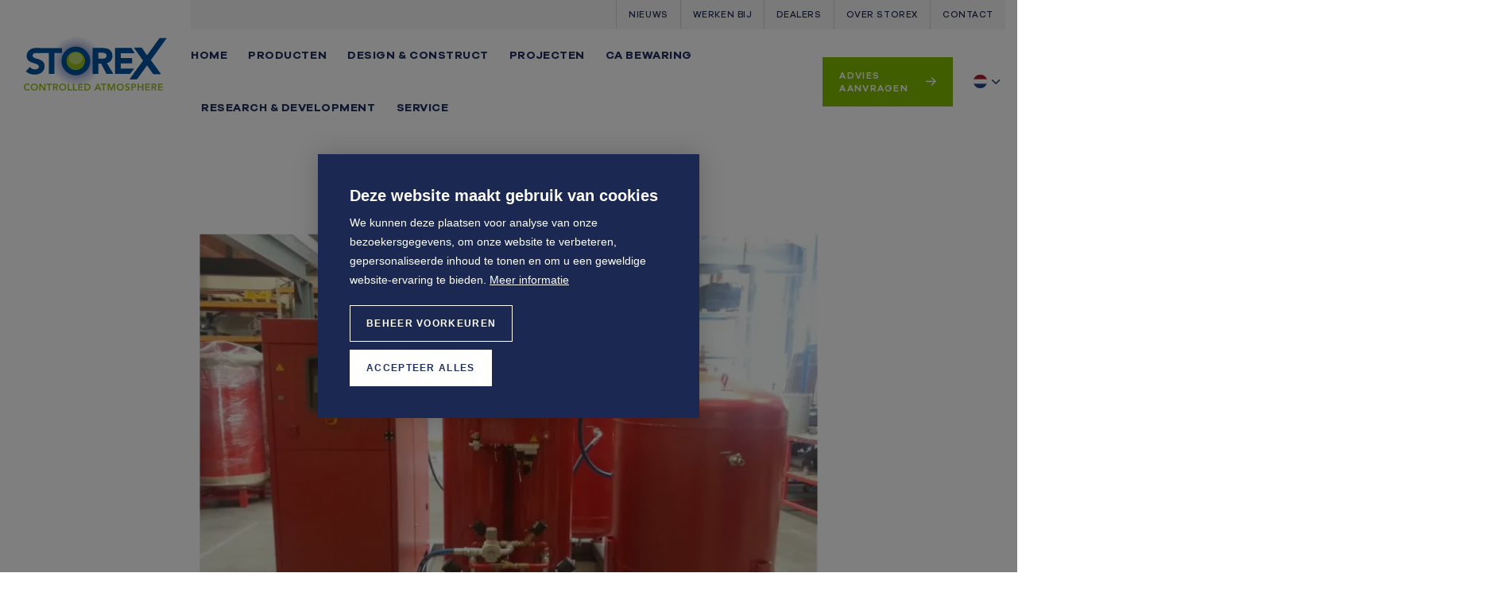

--- FILE ---
content_type: text/html; charset=UTF-8
request_url: https://www.storex.nl/albums/nitrogen-generator
body_size: 8807
content:
<!DOCTYPE html> <html lang="nl"> <head> <title>Nitrogen generator | Storex</title> <meta charset="utf-8"> <meta name="viewport" content="width=device-width, initial-scale=1, maximum-scale=1"> <link rel="canonical" href="https://www.storex.nl/albums/nitrogen-generator" /> <meta name="description" lang="nl" content=""> <meta name="keywords" lang="nl" content=""> <meta name="author" lang="nl" content="Storex"> <meta name="robots" lang="nl" content="all"> <meta name="format-detection" content="telephone=no"> <meta property="og:title" content="Nitrogen generator" /> <meta property="og:description" content="" /> <meta property="og:url" content="/albums/nitrogen-generator" /> <meta property="og:type" content="article"><meta property="og:image" content="https://www.storex.nl/media/images/album/1/5/1530_nitrogen-generator-1-jpg.webp" /><meta property="og:image:width" content="1300" /><meta property="og:image:height" content="732" /> <link rel="shortcut icon" href="/public/themes/www/_compiled/images/favicon/favicon-storexholding.png" type="image/x-icon"><link rel="apple-touch-icon" href="/public/themes/www/_compiled/images/favicon/favicon-storexholding.png" type="image/png"><link href="/public/themes/www/_compiled/css/corporate-desktop-f0ccc4da90.css" rel="stylesheet" type="text/css" class="corporate-desktop"><script type="text/javascript">
                if( (window.screen.height / window.screen.width == 1024 / 768) ||
                    (window.screen.height / window.screen.width == 1112 / 834) ||
                    (window.screen.height / window.screen.width == 1366 / 1024)
                ) {
                    document.cookie = "device=tablet";
                    location.reload();
                }
                </script> <link rel="manifest" href="/public/themes/www/_compiled/favicons/manifest.json"> <script data-cookieconsent="ignore">
		var ccform_prefix = "cookieConsent_ccform_";
		window.dataLayer = window.dataLayer || [];
		function gtag() {
			dataLayer.push(arguments)
		}
		gtag("consent", "default", {
			ad_personalization: window.localStorage.getItem(ccform_prefix + "social") === "true" ? "granted" : "denied",
			ad_storage: window.localStorage.getItem(ccform_prefix + "ads") === "true" ? "granted" : "denied",
			ad_user_data: window.localStorage.getItem(ccform_prefix + "ad_user_data") === "true" ? "granted" : "denied",
			analytics_storage: window.localStorage.getItem(ccform_prefix + "analytics") === "true" ? "granted" : "denied",
			functionality_storage: window.localStorage.getItem(ccform_prefix + "functional") === "true" ? "granted" : "granted",
			personalization_storage: "denied",
			security_storage: "granted"
		});
    </script> <!--[if lt IE 9]>
        <script src="https://cdnjs.cloudflare.com/ajax/libs/html5shiv/3.7.3/html5shiv.min.js"></script>
    <![endif]--> <script>
        var Site = {
            "id" : 1
        };

        function getTokenName() {
            return 'wingzz_token';
        }

        function getTokenValue() {
            return 'VCVYLWmTxHewmrUxTqBHe7eUbERXxUnp7vVFcnLK';
        }
    </script> <script>
        // Exports data for Facebook Pixel
        var studioibizz_information_facebook = {
            content_ids: [1],
            content_type: "Album"
        };
    </script> <script type='text/plain' class='cc-onconsent-ads'>(function(w,d,s,l,i){w[l]=w[l]||[];w[l].push({'gtm.start':
new Date().getTime(),event:'gtm.js'});var f=d.getElementsByTagName(s)[0],
j=d.createElement(s),dl=l!='dataLayer'?'&l='+l:'';j.async=true;j.src=
'https://www.googletagmanager.com/gtm.js?id='+i+dl;f.parentNode.insertBefore(j,f);
})(window,document,'script','dataLayer','GTM-NC9TF223');</script> <meta name="google-site-verification" content="M1ciy47u_uDFjCgrYsK8zvjvCauTUh2su3nUel0tMYI" /> <link rel="preload" href="/public/themes/www/_compiled/fonts/fontawesome-webfont.woff2" as="font" type="font/woff2" crossorigin><link rel="preload" href="/public/themes/www/_compiled/fonts/fontawesome.minimal-webfont.woff2" as="font" type="font/woff2" crossorigin> <style>
        :root {
            --logo: url(/public/themes/www/_compiled/images/logo-storex.svg);
        }
    </style> </head> <body data-language="nl_NL" data-action="view"> <noscript><iframe src="https://www.googletagmanager.com/ns.html?id=GTM-NC9TF223" height="0" width="0" style="display:none;visibility:hidden"></iframe></noscript> <div id="topcontainer"> <div id="svg-sprite" style="opacity:0;position:absolute;z-index:-99999;"> <svg xmlns="http://www.w3.org/2000/svg" xmlns:xlink="http://www.w3.org/1999/xlink"><defs><svg viewBox="0 0 50 50" id="angle" xmlns="http://www.w3.org/2000/svg"><path d="M25 39.2l-25-25 4.1-4L25 31.1l20.9-20.9 4.1 4z"/></svg><svg viewBox="0 0 50 50" id="arrow" xmlns="http://www.w3.org/2000/svg"><path d="M29.6 45.1l-3.8-3.9 16.5-16.5L25.8 8.2l3.8-3.9L50 24.7z"/><path d="M0 22h44.3v5.5H0z"/></svg><svg version="1.1" id="arrow-left" x="0" y="0" viewBox="0 0 1000 1000" xml:space="preserve" xmlns="http://www.w3.org/2000/svg"><style>.st0{fill:#fff}</style><path class="st0" d="M756.2 741.8L990 508 756.2 274.2l-27 27L918.1 490H10v36h908.1L729.3 714.8l26.9 27z" transform="matrix(1 0 0 -1 0 1008)"/></svg><svg viewBox="0 0 50 50" id="calendar" xmlns="http://www.w3.org/2000/svg"><path d="M35.4 3.6v7.1H14.6V3.6H7.3v7.1H0v7.1h50v-7.1h-7.3V3.6h-7.3zM0 45.7h50V21.4H0v24.3z"/></svg><svg viewBox="0 0 10.667 7.619" id="checkmark" xmlns="http://www.w3.org/2000/svg"><path d="M.621 3.872L0 4.483l3.059 3.011a.442.442 0 00.616 0L10.667.611 10.051 0 3.369 6.582z" fill="#c41726"/></svg><svg viewBox="0 0 50 50" id="cta--mobile" xmlns="http://www.w3.org/2000/svg"><path d="M24.6 41.1c1.2 0 2.1 1 2.1 2.2 0 1.2-.9 2.2-2.1 2.2-1.2 0-2.1-1-2.1-2.2 0-1.2 1-2.2 2.1-2.2"/><path d="M36 50H13.3c-2.7 0-4.9-2.3-4.9-5V5c0-2.7 2.2-5 4.9-5H36c1.3 0 2.5.5 3.4 1.4.9.9 1.5 2.2 1.5 3.6v40c0 2.7-2.2 5-4.9 5zM11.6 40v5c0 .9.7 1.6 1.6 1.7H36c.9 0 1.6-.8 1.6-1.7v-5h-26zm0-30v26.7h26V10h-26zm1.7-6.7c-.9 0-1.6.8-1.6 1.7v1.7h26V5c0-.9-.7-1.7-1.6-1.7H13.3z"/></svg><svg viewBox="0 0 50 50" id="mobile" xmlns="http://www.w3.org/2000/svg"><path d="M24.6 41.1c1.2 0 2.1 1 2.1 2.2 0 1.2-.9 2.2-2.1 2.2-1.2 0-2.1-1-2.1-2.2 0-1.2 1-2.2 2.1-2.2"/><path d="M36 50H13.3c-2.7 0-4.9-2.3-4.9-5V5c0-2.7 2.2-5 4.9-5H36c1.3 0 2.5.5 3.4 1.4.9.9 1.5 2.2 1.5 3.6v40c0 2.7-2.2 5-4.9 5zM11.6 40v5c0 .9.7 1.6 1.6 1.7H36c.9 0 1.6-.8 1.6-1.7v-5h-26zm0-30v26.7h26V10h-26zm1.7-6.7c-.9 0-1.6.8-1.6 1.7v1.7h26V5c0-.9-.7-1.7-1.6-1.7H13.3z"/></svg><svg viewBox="0 0 14 14" id="phone" xmlns="http://www.w3.org/2000/svg"><path d="M11 7.1c0 .5-.8.6-.8 0C10.1 5.1 9 4 7 3.7c-.6 0-.5-.8 0-.8 2.5.3 3.9 1.8 4 4.2m-2.1 0c0 .6-.8.6-.8 0 0-.8-.4-1.2-1.2-1.3-.6 0-.5-.8 0-.8 1.3.2 1.9.9 2 2.1m4.2.2c0 .5-.9.5-.8 0 0-3-2.2-5.4-5.2-5.5-.5 0-.5-.9 0-.8 3.5 0 6 2.8 6 6.3m-9.3-.6c-.5-.9.4-1.5.8-1.8.6-.5.8-1.4 0-2.6C3.7 1 3 .6 1.7 2c-3.4 4.7 4.9 13.5 9.8 10.5 1.5-1.2 1.1-1.9-.1-2.9-1.1-.9-2-.7-2.5-.2-.4.3-1 1.2-1.8.7-1.3-.7-2.6-2.2-3.3-3.4"/></svg><svg id="plus" version="1.1" viewBox="0 0 50 50" xmlns="http://www.w3.org/2000/svg"><defs><style>.st0{fill:#fb0400}</style></defs><path id="iRectangle_Copy" class="st0" d="M0 22.5h50v5H0z"/><path id="iRectangle_Copy-2" class="st0" d="M22.5 0h5v50h-5z"/></svg><svg viewBox="0 0 50 50" id="pointer" xmlns="http://www.w3.org/2000/svg"><path d="M24.6 50C17.1 43.8 5.2 30 5.2 19.2 5.3 8.5 14-.1 24.6 0 35.3-.1 44 8.5 44.1 19.2c0 10.7-11.9 24.6-19.5 30.8zm0-39.4c-4.8.1-8.6 4-8.5 8.7.1 4.8 4 8.6 8.7 8.5 4.7-.1 8.5-3.9 8.5-8.6 0-4.8-3.9-8.7-8.7-8.6z"/></svg><svg data-name="Laag 1" viewBox="0 0 19.8 14.9" id="quote" xmlns="http://www.w3.org/2000/svg"><path d="M10.8 14.9L14.3 0h5.5l-1.7 14.9zM0 14.9L3.5.1H9L7.3 14.9z" fill="#c41726"/></svg><svg data-name="Laag 1" viewBox="0 0 19.8 14.9" id="quote-white" xmlns="http://www.w3.org/2000/svg"><path d="M10.8 14.9L14.3 0h5.5l-1.7 14.9zM0 14.9L3.5.1H9L7.3 14.9z" fill="#fff"/></svg><svg viewBox="0 0 50 50" id="settings" xmlns="http://www.w3.org/2000/svg"><path d="M28.2 50h-6.4c-.3 0-.5-.2-.5-.5l-1.5-6.1c-1.4-.4-2.8-1-4.2-1.7l-5.4 3.4c-.3 0-.5-.1-.7-.2l-4.4-4.4c-.2-.2-.2-.4-.1-.6l.1-.1 3.2-5.4c-.6-1-1-2-1.4-3.1-.1-.3-.2-.6-.3-.8L.5 28.8c-.3 0-.5-.2-.5-.5v-6.4c0-.3.2-.5.5-.5l6.1-1.5c.4-1.4 1-2.8 1.7-4.1l-3.2-5.4c-.2-.1-.2-.4-.1-.6l.1-.1 4.4-4.4c.1-.2.4-.2.6-.1l.1.1 5.4 3.2c1.4-.9 2.8-1.5 4.2-1.9L21.3.5c0-.3.2-.5.5-.5h6.4c.3 0 .5.2.5.5l1.7 6.1c.3.1.6.2.8.3 1.1.4 2.1.8 3.1 1.4l5.4-3.2c.2-.2.4-.2.6-.1l.1.1 4.4 4.4c.2.2.3.5.2.7l-3.4 5.4c.7 1.3 1.3 2.7 1.7 4.2l6.1 1.5c.3 0 .5.2.5.5v6.4c0 .3-.2.5-.5.5l-6.1 1.7c-.1.3-.2.5-.3.8-.4 1.1-.8 2.1-1.4 3.1l3.4 5.4c0 .3-.1.5-.2.7l-4.4 4.4c-.2.2-.5.3-.7.2l-5.4-3.4c-1 .6-2 1-3.1 1.4-.3.1-.6.2-.8.3l-1.7 6.1c0 .4-.3.6-.5.6zM25 15.2c-5.4 0-9.8 4.4-9.8 9.8s4.4 9.8 9.8 9.8 9.8-4.4 9.8-9.8-4.4-9.8-9.8-9.8z"/></svg><svg viewBox="0 0 50 50" id="usp--correct" xmlns="http://www.w3.org/2000/svg"><path d="M25 50C11.2 50 0 38.8 0 25S11.2 0 25 0s25 11.2 25 25-11.2 25-25 25zm0-45.7C13.6 4.3 4.3 13.6 4.3 25c0 11.4 9.3 20.7 20.7 20.7S45.7 36.4 45.7 25c0-11.4-9.3-20.7-20.7-20.7z"/><path d="M19.6 36.8L10 27.1l3.1-3 6.5 6.6L37 13.6l3 3.1z"/></svg></defs></svg> </div> <header id="Header" class="elementHeader" data-border="false" data-rounded="false"> <div class="container"> <div id="headerLeft"> <a class="navbar-brand" href="/"><span class='logo' style='width:205.91px;height:79.37px;'><svg preserveAspectRatio="xMinYMin meet" id="Layer_1" xmlns="http://www.w3.org/2000/svg" viewBox="0 0 205.91 79.37"><defs><radialGradient id="Naamloos_verloop_2" cx="121.2" cy="3.18" fx="121.2" fy="3.18" r="29.37" gradientTransform="matrix(1.25 0 0 -1.25 -76.02 40.67)" gradientUnits="userSpaceOnUse"><stop offset="0" stop-color="#0053a1"/><stop offset=".05" stop-color="#005ba6"/><stop offset=".41" stop-color="#8299cd"/><stop offset=".69" stop-color="#c7ceea"/><stop offset=".9" stop-color="#f0f1fa"/><stop offset="1" stop-color="#fff"/></radialGradient></defs><circle cx="75.41" cy="36.7" r="36.7" fill="url(#Naamloos_verloop_2)"/><path d="M25.4 35.75c-1.27-.74-2.69-1.37-4.17-1.8s-2.85-.84-4.17-1.27c-1.27-.42-2.38-.9-3.22-1.53-.84-.58-1.27-1.43-1.27-2.53 0-.69.37-1.58.74-2.06s.42-.53.95-.9c.74-.58 2.38-.74 3.7-.74h5.07l.16-7.29h-4.81c-1.85 0-3.64 0-5.39.48-1.74.53-3.27 1.27-4.59 2.27s-2.38 2.27-3.17 3.75c-.79 1.53-1.16 3.22-1.16 5.23s.42 3.7 1.32 4.96c.84 1.27 1.95 2.27 3.27 3.01 1.32.74 2.69 1.37 4.22 1.8 1.53.48 2.9.9 4.22 1.37s2.38 1 3.27 1.64c.84.63 1.32 1.53 1.32 2.64 0 .63-.16 1.21-.53 1.74-.32.48-.79.9-1.32 1.21-.53.32-1.16.53-1.85.69-.69.16-1.37.21-2.06.21-1.37 0-2.69-.32-4.01-.9a8.468 8.468 0 01-3.22-2.59l-5.86 6.34c1.8 1.64 3.75 2.8 5.81 3.54s4.33 1.11 6.76 1.11c1.95 0 3.8-.26 5.54-.74s3.27-1.21 4.59-2.22 2.38-2.27 3.17-3.8c.79-1.53 1.16-3.33 1.16-5.39 0-2.17-.42-3.85-1.27-5.17a9.82 9.82 0 00-3.22-3.06z" fill="#0053a1"/><path d="M35.91 24.98H20.23l1.95-7.29h32.63v7.29H44.09v30.2h-8.18v-30.2zm62.94-7.34h14.52c1.9 0 3.7.21 5.44.58 1.69.37 3.22 1 4.49 1.85s2.32 2.01 3.06 3.49c.74 1.48 1.16 3.27 1.16 5.49 0 2.64-.69 4.91-2.06 6.76s-3.38 3.01-6.02 3.54l9.5 15.84h-9.93l-7.82-15h-4.07v15h-8.24V17.64h-.05zm8.24 15.52h4.86c.74 0 1.53-.05 2.38-.11s1.58-.21 2.27-.48 1.21-.69 1.69-1.27c.42-.58.69-1.37.69-2.38 0-.95-.21-1.69-.58-2.27-.37-.58-.9-1-1.48-1.32s-1.27-.53-2.06-.63-1.53-.16-2.27-.16h-5.39v8.61h-.11zm24.29-15.52h23.55l4.75 7.66h-20.07v6.97h16.26v7.66h-16.26v7.6l19.17-.05-5.86 7.66h-21.6v-37.5h.05z" fill="#0053a1"/><path d="M172.36 36.38l-13.15-18.75h10.4l8.61 12.94 15.42-23.6h7.92l-19.85 27.35 14.94 20.75h-10.24l-9.4-13.47-9.87 13.47h-8.71l13.94-18.69z" fill="#0053a1" stroke="#0053a1" stroke-miterlimit="10"/><path d="M7.23 71.6c-.74-.74-1.37-.95-2.06-.95-2.01 0-3.38 1.53-3.38 3.49 0 2.11 1.32 3.64 3.38 3.64.79 0 1.53-.37 2.22-1.21l1.43 1c-.9 1.21-2.22 1.74-3.64 1.74-3.01 0-5.17-2.06-5.17-5.12s2.17-5.17 5.17-5.17c1.32 0 2.48.42 3.43 1.53l-1.37 1.06zm7.82-2.53c3.06-.05 5.23 2.01 5.23 5.12s-2.17 5.12-5.23 5.17c-3.01 0-5.17-2.06-5.17-5.12s2.17-5.17 5.17-5.17zm0 8.71c2.06 0 3.38-1.53 3.38-3.64 0-1.95-1.32-3.49-3.38-3.49s-3.38 1.53-3.38 3.49c0 2.11 1.37 3.64 3.38 3.64zm7.29-8.45h2.32l4.75 7.29.05.05h-.05l.05-.05v-7.29h1.74v9.82h-2.22l-4.91-7.55h-.05v7.5h-1.74v-9.77h.05zm13.41 1.59h-3.01v-1.58h7.76v1.58h-3.01v8.24h-1.74v-8.24zm6.34-1.59h3.43c1.9 0 3.64.63 3.64 2.8 0 1.43-.79 2.43-2.27 2.64l2.59 4.33h-2.11l-2.27-4.17h-1.27v4.17h-1.74v-9.77zm3.12 4.17c1 0 2.11-.11 2.11-1.37 0-1.16-1.06-1.32-2.01-1.32h-1.53v2.64h1.43v.05zm10.71-4.43c3.06-.05 5.23 2.01 5.23 5.12s-2.17 5.12-5.23 5.17c-3.01 0-5.17-2.06-5.17-5.12-.05-3.12 2.11-5.17 5.17-5.17zm0 8.71c2.06 0 3.38-1.53 3.38-3.64 0-1.95-1.32-3.49-3.38-3.49s-3.38 1.53-3.38 3.49c0 2.11 1.32 3.64 3.38 3.64zm7.29-8.45h1.74v8.24h4.17v1.58h-5.91v-9.82zm7.55 0h1.74v8.24h4.17v1.58h-5.91v-9.82zm7.6 0h6.5v1.58h-4.75v2.43h4.49v1.58h-4.49v2.64h5.02v1.58h-6.76v-9.82zm8.87 0h3.85c2.59 0 4.96 1.58 4.96 4.91s-2.85 4.91-5.17 4.91h-3.64v-9.82zm3.06 8.24c2.17 0 3.96-.95 3.96-3.33s-1.53-3.33-3.7-3.33h-1.58v6.65h1.32zm15.53-8.24h1.53l4.22 9.82h-2.01l-.9-2.22h-4.28l-.9 2.22h-1.95l4.28-9.82zm2.22 6.07l-1.53-4.01-1.53 4.01h3.06zm5.97-4.48H111v-1.58h7.76v1.58h-3.01v8.24h-1.74v-8.24zm6.65-1.59h2.64l2.64 6.86 2.64-6.86h2.64v9.82h-1.64v-8.13h-.05l-2.96 8.13h-1.21l-2.96-8.13h-.05v8.13h-1.64v-9.82h-.05zm18.06-.26c3.06-.05 5.23 2.01 5.23 5.12s-2.17 5.12-5.23 5.17c-3.01 0-5.17-2.06-5.17-5.12s2.17-5.17 5.17-5.17zm.05 8.71c2.06 0 3.38-1.53 3.38-3.64 0-1.95-1.32-3.49-3.38-3.49s-3.38 1.53-3.38 3.49c0 2.11 1.32 3.64 3.38 3.64zm12.3-6.33c-.37-.53-1.06-.79-1.74-.79-.79 0-1.58.37-1.58 1.27 0 1.95 4.65.84 4.65 4.33 0 2.11-1.64 3.12-3.59 3.12-1.21 0-2.43-.37-3.22-1.32l1.32-1.27c.42.63 1.16 1 1.95 1s1.74-.42 1.74-1.32c0-2.17-4.65-.9-4.65-4.44 0-2.01 1.8-2.96 3.59-2.96 1 0 2.06.32 2.8 1l-1.27 1.37zm3.75-2.12h3.27c1.9 0 3.59.69 3.59 2.85 0 2.48-1.85 2.9-3.91 2.9h-1.27v4.07h-1.74v-9.82h.05zm2.8 4.22c1 0 2.27-.05 2.27-1.37 0-1.21-1.16-1.37-2.11-1.37h-1.27v2.75h1.11zm6.34-4.22h1.74v3.91h4.59v-3.91h1.74v9.82h-1.74v-4.33h-4.59v4.33h-1.74v-9.82zm10.88 0h6.49v1.58h-4.75v2.43h4.49v1.58h-4.49v2.64h5.02v1.58h-6.76v-9.82zm9.13 0h3.43c1.9 0 3.64.63 3.64 2.8 0 1.43-.79 2.43-2.27 2.64l2.59 4.33h-2.11l-2.27-4.17h-1.27v4.17h-1.74v-9.77zm3.06 4.17c1 0 2.11-.11 2.11-1.37 0-1.16-1.06-1.32-2.01-1.32h-1.53v2.64h1.43v.05zm6.29-4.17h6.49v1.58h-4.75v2.43h4.49v1.58h-4.49v2.64h5.02v1.58h-6.76v-9.82z" fill="#95c11f"/><path d="M93.78 36.44c0 10.46-8.5 18.96-18.96 18.96s-18.96-8.5-18.96-18.96 8.5-18.96 18.96-18.96 18.96 8.45 18.96 18.96z" fill="#0053a1" stroke="#0053a1" stroke-miterlimit="10" stroke-width="3.5"/><path d="M74.72 49.58c7.34 0 13.31-5.97 13.31-13.31s-5.97-13.31-13.31-13.31-13.31 5.97-13.31 13.31c0 7.34 5.97 13.31 13.31 13.31z" fill="#95c11f"/><path d="M74.77 41.19c5.54 0 10.03-3.8 10.03-8.45s-4.49-8.45-10.03-8.45-10.03 3.8-10.03 8.45 4.49 8.45 10.03 8.45z" style="isolation:isolate" fill="#f6f9ed" opacity=".4"/><path fill="#0053a1" stroke="#0053a1" stroke-miterlimit="10" d="M152.98 62.52l42.61-58.77h9.35l-42.3 58.77h-9.66z"/></svg></span></a> </div> <div id="headerRight"> <div id="headerTop"> <div class="container"> <div class="right"> <ul class="navbar topNav"> <li> <a target="_self" href="/nieuws">Nieuws</a> </li> <li> <a target="_self" href="/werken-bij">Werken bij</a> </li> <li> <a target="_self" href="/dealers">Dealers</a> </li> <li> <a target="_self" href="/over-storex">Over Storex</a> </li> <li> <a target="_self" href="/contact">Contact</a> </li> </ul> </div> </div> </div> <div id="headerMiddle"> <div class="container"> <div class="right"> <ul class="navbar mainNav elementMainnav"> <li class=""><a href="/" target="_self">Home</a></li> <li class=""><a href="/producten" target="_self">Producten</a></li> <li class=""><a href="/design-en-construct" target="_self">Design & Construct</a></li> <li class=""><a href="/projecten" target="_self">Projecten</a></li> <li class=""><a href="/controlled-atmosphere-bewaring" target="_self">CA bewaring</a></li> <li class=""><a href="/research-en-development" target="_self">Research & Development</a></li> <li class=""><a href="/services" target="_self">Service</a></li> </ul> <nav> <a href="/contact" class="more bg2 callto"><span class="title">Advies aanvragen</span><span class="icon"><svg width='20' height='20'> <use xlink:href='#arrow'></use> </svg></span></a> </nav> <div class="elementLangselect dropdown"> <button type="button" class="btn dropdown-toggle" data-toggle="dropdown" aria-haspopup="true" aria-expanded="false" data-slot="header"> <img src="/public/themes/www/flags/NL.svg" /> </button> <div class="dropdown-menu"> <ul class="block-grid one-up"> <li class="active"> <a href="//www.storex.nl"> <img src="/public/themes/www/flags/NL.svg" /> </a> </li> <li> <a href="//www.storex.nl/en_GB"> <img src="/public/themes/www/flags/GB.svg" /> </a> </li> <li> <a href="//www.storex.nl/fr_FR"> <img src="/public/themes/www/flags/FR.svg" /> </a> </li> <li> <a href="//www.storex.nl/es_ES"> <img src="/public/themes/www/flags/ES.svg" /> </a> </li> <li> <a href="//www.storex.nl/de_DE"> <img src="/public/themes/www/flags/DE.svg" /> </a> </li> </ul> </div> </div> </div> </div> </div> </div> </div> </header> <div class="backlayer"></div> <div class="frontlayer"></div> <div class="scene"> <div class=" Album view default " data-id="1" > <div class="Breadcrumbs"> <div class="container"> <ul vocab="http://schema.org/" typeof="BreadcrumbList"> <li class="intro">U bevindt zich hier:</li> <li property="itemListElement" typeof="ListItem"> <a href="//www.storex.nl" property="item" typeof="WebPage"><span property="name">Home</span></a> <meta property="position" content="1"> </li> <li property="itemListElement" typeof="ListItem"> <a href="//www.storex.nl/albums" property="item" typeof="WebPage"> <span property="name">Albums</span> </a> <meta property="position" content="2"> </li> <li class="last" property="itemListElement" typeof="ListItem"> <a href="//www.storex.nl/albums/nitrogen-generator" property="item" typeof="WebPage"> <span property="name">Nitrogen generator</span> </a> <meta property="position" content="3"> </li> </ul> <nav> <a class="backto" href="/albums" onclick="return goBack();"> <span class="icon"><?xml version="1.0" encoding="utf-8"?> <svg version="1.1" id="Layer_1" xmlns="http://www.w3.org/2000/svg" xmlns:xlink="http://www.w3.org/1999/xlink" x="0px" y="0px" width="21px" height="21px" viewBox="0 0 21 21" style="enable-background:new 0 0 21 21;" xml:space="preserve"> <polygon points="15.2,5.1 14.4,5.9 18.4,9.9 0.3,9.9 0.3,11.1 18.4,11.1 14.4,15.1 15.2,15.9 20.7,10.5 "/> </svg> </span> <span class="title">Terug</span> </a> </nav> </div> </div> <div class="container maincontainer"> <main class="row mainrow hascontent hasimage"> <figure class="col-sm-12 figurecolumn"> <div class="images"> <img class="lazy" data-src="/media/images/album/6/9/69_nitrogen-generator-1-jpg.webp" alt="" width="1300" height="732" > </div> </figure> <div class="clearfix"></div> <div class="col-sm-12 maincolumn"> <div class="Heading" data-childs="1"> <h1 class="h1">Nitrogen generator</h1> </div> <div class="Main" data-childs="0"> </div> <figure class="detailGallery"> <a class="fancybox" data-fancybox="gallery" href="/media/images/album/6/9/69_nitrogen-generator-1-jpg.webp" width="1300" height="732"> <img class="lazy" data-src="/media/images/album/6/9/69_nitrogen-generator-1-jpg.webp" alt="" width="1300" height="732" > </a> </figure> </div> <div class="clearfix"></div> </main> <div class='row fullwidth blokkenRow150 blokkenRowRelated grey' data-background='blokkenRowRelated grey'><div class="col-sm-12 fullcolumn" data-locked='true'><section class="Block Album Overview related " data-virtual_id='virtual_Album_A150' data-module_access='album' data-block_filters='[{&quot;type&quot;:&quot;FieldFilter&quot;,&quot;column&quot;:&quot;id&quot;,&quot;value&quot;:&quot;1&quot;,&quot;operator&quot;:&quot;&lt;&gt;&quot;}]' data-block_type='overview' data-module_title='Album' data-module_object='Album' data-kind='related' data-total='1' data-limit='3' data-entity_object='Album' data-entity_id='1' > <div class="Heading"> <h3 class="h3">Overzicht</h3> </div> <ul class="block-grid three-up" id='target_virtual_Album_A150' data-ajax_filtered_by='[data-ajax_filter_id="virtual_Album_A150"]'> <li> <article class="Block Album Item colored bgwhite related linkdiv" > <figure> <img class="lazy" data-src="/media/images/album/1/5/1531_co2-scrubbers-2-jpg.webp" alt="Storex CO₂ scrubbers" width="1300" height="732" > </figure> <div class="inner"> <div class="Heading"> <h3 class="h3">Storex CO₂ scrubbers</h3> </div> </div> </article> </li> </ul> </section></div><div class='clearfix'></div></div> </div> <footer id="Footer" class="elementFooter" data-textalign="left"> <div id="footerMiddle" data-border="false" style="--direction:row;"> <div class="container"> <div class="row"> <div class="col col-sm-3"> <a class="footer-brand" href="/"> <span class='logo' style='width:205.91px;height:79.37px;'><svg preserveAspectRatio="xMinYMin meet" id="Layer_1" xmlns="http://www.w3.org/2000/svg" viewBox="0 0 205.91 79.37"><defs><radialGradient id="Naamloos_verloop_2" cx="121.2" cy="3.18" fx="121.2" fy="3.18" r="29.37" gradientTransform="matrix(1.25 0 0 -1.25 -76.02 40.67)" gradientUnits="userSpaceOnUse"><stop offset="0" stop-color="#0053a1"/><stop offset=".05" stop-color="#005ba6"/><stop offset=".41" stop-color="#8299cd"/><stop offset=".69" stop-color="#c7ceea"/><stop offset=".9" stop-color="#f0f1fa"/><stop offset="1" stop-color="#fff"/></radialGradient></defs><circle cx="75.41" cy="36.7" r="36.7" fill="url(#Naamloos_verloop_2)"/><path d="M25.4 35.75c-1.27-.74-2.69-1.37-4.17-1.8s-2.85-.84-4.17-1.27c-1.27-.42-2.38-.9-3.22-1.53-.84-.58-1.27-1.43-1.27-2.53 0-.69.37-1.58.74-2.06s.42-.53.95-.9c.74-.58 2.38-.74 3.7-.74h5.07l.16-7.29h-4.81c-1.85 0-3.64 0-5.39.48-1.74.53-3.27 1.27-4.59 2.27s-2.38 2.27-3.17 3.75c-.79 1.53-1.16 3.22-1.16 5.23s.42 3.7 1.32 4.96c.84 1.27 1.95 2.27 3.27 3.01 1.32.74 2.69 1.37 4.22 1.8 1.53.48 2.9.9 4.22 1.37s2.38 1 3.27 1.64c.84.63 1.32 1.53 1.32 2.64 0 .63-.16 1.21-.53 1.74-.32.48-.79.9-1.32 1.21-.53.32-1.16.53-1.85.69-.69.16-1.37.21-2.06.21-1.37 0-2.69-.32-4.01-.9a8.468 8.468 0 01-3.22-2.59l-5.86 6.34c1.8 1.64 3.75 2.8 5.81 3.54s4.33 1.11 6.76 1.11c1.95 0 3.8-.26 5.54-.74s3.27-1.21 4.59-2.22 2.38-2.27 3.17-3.8c.79-1.53 1.16-3.33 1.16-5.39 0-2.17-.42-3.85-1.27-5.17a9.82 9.82 0 00-3.22-3.06z" fill="#0053a1"/><path d="M35.91 24.98H20.23l1.95-7.29h32.63v7.29H44.09v30.2h-8.18v-30.2zm62.94-7.34h14.52c1.9 0 3.7.21 5.44.58 1.69.37 3.22 1 4.49 1.85s2.32 2.01 3.06 3.49c.74 1.48 1.16 3.27 1.16 5.49 0 2.64-.69 4.91-2.06 6.76s-3.38 3.01-6.02 3.54l9.5 15.84h-9.93l-7.82-15h-4.07v15h-8.24V17.64h-.05zm8.24 15.52h4.86c.74 0 1.53-.05 2.38-.11s1.58-.21 2.27-.48 1.21-.69 1.69-1.27c.42-.58.69-1.37.69-2.38 0-.95-.21-1.69-.58-2.27-.37-.58-.9-1-1.48-1.32s-1.27-.53-2.06-.63-1.53-.16-2.27-.16h-5.39v8.61h-.11zm24.29-15.52h23.55l4.75 7.66h-20.07v6.97h16.26v7.66h-16.26v7.6l19.17-.05-5.86 7.66h-21.6v-37.5h.05z" fill="#0053a1"/><path d="M172.36 36.38l-13.15-18.75h10.4l8.61 12.94 15.42-23.6h7.92l-19.85 27.35 14.94 20.75h-10.24l-9.4-13.47-9.87 13.47h-8.71l13.94-18.69z" fill="#0053a1" stroke="#0053a1" stroke-miterlimit="10"/><path d="M7.23 71.6c-.74-.74-1.37-.95-2.06-.95-2.01 0-3.38 1.53-3.38 3.49 0 2.11 1.32 3.64 3.38 3.64.79 0 1.53-.37 2.22-1.21l1.43 1c-.9 1.21-2.22 1.74-3.64 1.74-3.01 0-5.17-2.06-5.17-5.12s2.17-5.17 5.17-5.17c1.32 0 2.48.42 3.43 1.53l-1.37 1.06zm7.82-2.53c3.06-.05 5.23 2.01 5.23 5.12s-2.17 5.12-5.23 5.17c-3.01 0-5.17-2.06-5.17-5.12s2.17-5.17 5.17-5.17zm0 8.71c2.06 0 3.38-1.53 3.38-3.64 0-1.95-1.32-3.49-3.38-3.49s-3.38 1.53-3.38 3.49c0 2.11 1.37 3.64 3.38 3.64zm7.29-8.45h2.32l4.75 7.29.05.05h-.05l.05-.05v-7.29h1.74v9.82h-2.22l-4.91-7.55h-.05v7.5h-1.74v-9.77h.05zm13.41 1.59h-3.01v-1.58h7.76v1.58h-3.01v8.24h-1.74v-8.24zm6.34-1.59h3.43c1.9 0 3.64.63 3.64 2.8 0 1.43-.79 2.43-2.27 2.64l2.59 4.33h-2.11l-2.27-4.17h-1.27v4.17h-1.74v-9.77zm3.12 4.17c1 0 2.11-.11 2.11-1.37 0-1.16-1.06-1.32-2.01-1.32h-1.53v2.64h1.43v.05zm10.71-4.43c3.06-.05 5.23 2.01 5.23 5.12s-2.17 5.12-5.23 5.17c-3.01 0-5.17-2.06-5.17-5.12-.05-3.12 2.11-5.17 5.17-5.17zm0 8.71c2.06 0 3.38-1.53 3.38-3.64 0-1.95-1.32-3.49-3.38-3.49s-3.38 1.53-3.38 3.49c0 2.11 1.32 3.64 3.38 3.64zm7.29-8.45h1.74v8.24h4.17v1.58h-5.91v-9.82zm7.55 0h1.74v8.24h4.17v1.58h-5.91v-9.82zm7.6 0h6.5v1.58h-4.75v2.43h4.49v1.58h-4.49v2.64h5.02v1.58h-6.76v-9.82zm8.87 0h3.85c2.59 0 4.96 1.58 4.96 4.91s-2.85 4.91-5.17 4.91h-3.64v-9.82zm3.06 8.24c2.17 0 3.96-.95 3.96-3.33s-1.53-3.33-3.7-3.33h-1.58v6.65h1.32zm15.53-8.24h1.53l4.22 9.82h-2.01l-.9-2.22h-4.28l-.9 2.22h-1.95l4.28-9.82zm2.22 6.07l-1.53-4.01-1.53 4.01h3.06zm5.97-4.48H111v-1.58h7.76v1.58h-3.01v8.24h-1.74v-8.24zm6.65-1.59h2.64l2.64 6.86 2.64-6.86h2.64v9.82h-1.64v-8.13h-.05l-2.96 8.13h-1.21l-2.96-8.13h-.05v8.13h-1.64v-9.82h-.05zm18.06-.26c3.06-.05 5.23 2.01 5.23 5.12s-2.17 5.12-5.23 5.17c-3.01 0-5.17-2.06-5.17-5.12s2.17-5.17 5.17-5.17zm.05 8.71c2.06 0 3.38-1.53 3.38-3.64 0-1.95-1.32-3.49-3.38-3.49s-3.38 1.53-3.38 3.49c0 2.11 1.32 3.64 3.38 3.64zm12.3-6.33c-.37-.53-1.06-.79-1.74-.79-.79 0-1.58.37-1.58 1.27 0 1.95 4.65.84 4.65 4.33 0 2.11-1.64 3.12-3.59 3.12-1.21 0-2.43-.37-3.22-1.32l1.32-1.27c.42.63 1.16 1 1.95 1s1.74-.42 1.74-1.32c0-2.17-4.65-.9-4.65-4.44 0-2.01 1.8-2.96 3.59-2.96 1 0 2.06.32 2.8 1l-1.27 1.37zm3.75-2.12h3.27c1.9 0 3.59.69 3.59 2.85 0 2.48-1.85 2.9-3.91 2.9h-1.27v4.07h-1.74v-9.82h.05zm2.8 4.22c1 0 2.27-.05 2.27-1.37 0-1.21-1.16-1.37-2.11-1.37h-1.27v2.75h1.11zm6.34-4.22h1.74v3.91h4.59v-3.91h1.74v9.82h-1.74v-4.33h-4.59v4.33h-1.74v-9.82zm10.88 0h6.49v1.58h-4.75v2.43h4.49v1.58h-4.49v2.64h5.02v1.58h-6.76v-9.82zm9.13 0h3.43c1.9 0 3.64.63 3.64 2.8 0 1.43-.79 2.43-2.27 2.64l2.59 4.33h-2.11l-2.27-4.17h-1.27v4.17h-1.74v-9.77zm3.06 4.17c1 0 2.11-.11 2.11-1.37 0-1.16-1.06-1.32-2.01-1.32h-1.53v2.64h1.43v.05zm6.29-4.17h6.49v1.58h-4.75v2.43h4.49v1.58h-4.49v2.64h5.02v1.58h-6.76v-9.82z" fill="#95c11f"/><path d="M93.78 36.44c0 10.46-8.5 18.96-18.96 18.96s-18.96-8.5-18.96-18.96 8.5-18.96 18.96-18.96 18.96 8.45 18.96 18.96z" fill="#0053a1" stroke="#0053a1" stroke-miterlimit="10" stroke-width="3.5"/><path d="M74.72 49.58c7.34 0 13.31-5.97 13.31-13.31s-5.97-13.31-13.31-13.31-13.31 5.97-13.31 13.31c0 7.34 5.97 13.31 13.31 13.31z" fill="#95c11f"/><path d="M74.77 41.19c5.54 0 10.03-3.8 10.03-8.45s-4.49-8.45-10.03-8.45-10.03 3.8-10.03 8.45 4.49 8.45 10.03 8.45z" style="isolation:isolate" fill="#f6f9ed" opacity=".4"/><path fill="#0053a1" stroke="#0053a1" stroke-miterlimit="10" d="M152.98 62.52l42.61-58.77h9.35l-42.3 58.77h-9.66z"/></svg></span> </a> </div> <div class="col col-sm-9"> <ul class="block-grid one-up LinkGroups"> <li class=""> <ul class="block-grid eight-up LinkGroup"> <li><a href="/producten" target="_self">Producten</a></li> <li><a href="/design-en-construct" target="_self">Design &amp; Construct</a></li> <li><a href="/projecten" target="_self">Projecten</a></li> <li><a href="/controlled-atmosphere-bewaring" target="_self">CA bewaring</a></li> <li><a href="/research-en-development" target="_self">Research &amp; Development</a></li> <li><a href="/services" target="_self">Services</a></li> <li><a href="/contact" target="_self">Contact</a></li> </ul> </li> </ul> </div> </div> </div> </div> <div id="footerBottom" data-border="false" style="--direction:row;"> <div class="container"> <div class="row"> <div class="col "> <div class="copyright">© Copyright 2026 Storex</div> <ul class="navbar footernav"> <li> <a target="_self" href="/privacyverklaring">
                        Privacy- & cookie statement
                    </a> </li> <li> <a target="_self" href="/cookies">
                        Cookies
                    </a> </li> </ul> </div> </div> </div> </div> </footer> </div> </div> </div> <script src="/public/langs/nl_NL.js"></script> <script>
        var transition_style = '<style>a, input[type="submit"], button, a::before, a::after, input[type="submit"]::before, input[type="submit"]::after, button::before, button::after { -moz-transition:all .3s ease-in-out; -o-transition:all .3s ease-in-out; -webkit-transition:all .3s ease-in-out; transition:all .3s ease-in-out; }</style>';
        
        if (/MSIE \d|Trident.*rv:/.test(navigator.userAgent)) {
            // css polyfills sets transition_style when finished. otherwise it will animate the buttons.
            document.write('<script src="/public/polyfills/css-polyfills.min.js"><\/script>');
            document.write('<script src="https://cdnjs.cloudflare.com/ajax/libs/bluebird/3.3.4/bluebird.min.js"><\/script>');
            document.write('<script src="/public/polyfills/ofi.min.js"><\/script>');
            document.write('<script src="https://unpkg.com/es7-object-polyfill"><\/script>');
            document.write('<script src="https://polyfill.io/v3/polyfill.min.js"><\/script>');
            document.write('<script src="https://unpkg.com/weakmap-polyfill/weakmap-polyfill.min.js"><\/script><script src="https://unpkg.com/formdata-polyfill"><\/script>');
            document.write('<style>*{animation:none!important;}<\/style>')
            // Function to make IE9+ support forEach:
            if (typeof NodeList.prototype.forEach !== 'function')  {
                NodeList.prototype.forEach = Array.prototype.forEach;
            }
        } else {
            document.body.insertAdjacentHTML("beforeend", transition_style);
        }
        // Check if webp isn't supported
        var elem = document.createElement('canvas');
        if (!(!!(elem.getContext && elem.getContext('2d')) && elem.toDataURL('image/webp').indexOf('data:image/webp') == 0)) {
            document.write('<script src="/public/polyfills/webp.js"><\/script>');
        }
        
    </script> <script src="/public/themes/www/_compiled/js/libraries-75e744104f.js" class="libraries"   ></script> <script src="/public/themes/www/_compiled/js/customer-d8a4073976.js" class="customer"   ></script> <script>
	studioibizz.cookie.settings = {
		type : 'opt-change',
	}
    studioibizz.cookie.content =  {
		header: 'Deze website maakt gebruik van cookies',
		message: 'We kunnen deze plaatsen voor analyse van onze bezoekersgegevens, om onze website te verbeteren, gepersonaliseerde inhoud te tonen en om u een geweldige website-ervaring te bieden.',
		allow: 'Accepteer alles',
		change: 'Beheer voorkeuren',
		deny: 'Weigeren',
		link: "Meer informatie",
    };

	
	var originalInitSettings = studioibizz.cookie._initSettings;
	studioibizz.cookie._initSettings = function() {
		originalInitSettings();
		studioibizz.cookie.settings.compliance["opt-out"] = "<nav>{{change}}{{deny}}{{allow}}</nav>";
		studioibizz.cookie.settings.compliance["opt-change"] = "<nav>{{change}}{{allow}}</nav>";

		studioibizz.cookie.settings.elements.change = '<a aria-label="change cookies" href="/cookie-instellingen" tabindex="0" class="more outline cc-btn cc-change"><span class="title">{{change}}</span></a>';
		studioibizz.cookie.settings.elements.allow = '<button aria-label="allow cookies" tabindex="0" class="more cc-btn cc-allow"><span class="title">{{allow}}</span></button>';
		studioibizz.cookie.settings.elements.deny = '<button aria-label="deny cookies" role=button tabindex="0" class="more outline cc-btn cc-deny"><span class="title">{{deny}}</span></button>';
	};
    
</script> <script type="application/ld+json">
        [
                    {
    "@context": "https://schema.org",
    "@graph": [
        {
            "@type": "WebSite",
            "url": "https://www.storex.nl",
            "name": "Storex",
            "description": "",
            "potentialAction": [
                {
                    "@type": "SearchAction",
                    "target": "#?search={search_term_string}",
                    "query-input": "required name=search_term_string"
                }
            ],
            "publisher": {
                "@type": "Organization",
                "url": "https://www.storex.nl",
                "name": "Storex",
                "telephone": "+31 78 673 3648",
                "logo": "https://www.storex.nl/public/themes/www/_compiled/images/logo-storex.svg"
            },
            "inLanguage": "nl_NL"
        },
        {
            "@context": "http://schema.org",
            "@type": "BreadcrumbList",
            "@id": "https://www.storex.nl#breadcrumb",
            "itemListElement": [
                {
                    "@type": "ListItem",
                    "position": 1,
                    "item": {
                        "@type": "WebPage",
                        "@id": "/",
                        "url": "/",
                        "name": "Home"
                    }
                },
                {
                    "@type": "ListItem",
                    "position": 2,
                    "item": {
                        "@type": "WebPage",
                        "@id": "//www.storex.nl/albums",
                        "url": "//www.storex.nl/albums",
                        "name": "Albums"
                    }
                },
                {
                    "@type": "ListItem",
                    "position": 3,
                    "item": {
                        "@type": "WebPage",
                        "@id": "//www.storex.nl/albums/nitrogen-generator",
                        "url": "//www.storex.nl/albums/nitrogen-generator",
                        "name": "Nitrogen generator"
                    }
                }
            ]
        }
    ]
}                ]
    </script> </body> </html>

--- FILE ---
content_type: text/css
request_url: https://www.storex.nl/public/themes/www/_compiled/css/corporate-desktop-f0ccc4da90.css
body_size: 34968
content:
:root{--padding: 40px;--padding-small: calc(var(--padding) * 0.75);--padding-large: calc(var(--padding) * 1.25)}.Overview{--grid-bottom-margin: var(--grid-margin)}.h:not(.Overview){opacity:0}.h:not(.Overview).v{opacity:1}.more.outline{--button_background: none transparent;--button_border: #1B2851;--button_color: #1B2851;--button_background-gradient: none transparent;--button_hover-background: var(--button_border);--button_hover-border: var(--button_border);--button_hover-color: #fff}.more.outline.white{--button_background: none transparent;--button_border: #fff;--button_color: #fff;--button_background-gradient: none transparent;--button_hover-background: var(--button_border);--button_hover-border: var(--button_border);--button_hover-color: #203062}.more.order{--button_background: #AACD77;--button_border: #AACD77;--button_color: #fff}.more.bg2{--button_background: #81BB00;--button_border: #81BB00;--button_color: #fff;--button_background-gradient: none transparent}.more span.icon,.more-inline span.icon{margin-left:var(--icon_offset, 1em);margin-right:var(--icon_offset, 1em)}.more span.icon:first-child,.more-inline span.icon:first-child{margin-left:0}.more span.icon:last-child,.more-inline span.icon:last-child{margin-right:0}.fullcolumn .Overview>nav{--nav_justify-content: center}@font-face{font-family:"Galano";src:url("../fonts/galano/bold.woff2") format("woff2"),url("../fonts/galano/bold.woff") format("woff");font-weight:800;font-style:normal;font-display:swap}@font-face{font-family:"Galano";src:url("../fonts/galano/semibold.woff2") format("woff2"),url("../fonts/galano/semibold.woff") format("woff");font-weight:700;font-style:normal;font-display:swap}@font-face{font-family:"Galano";src:url("../fonts/galano/medium.woff2") format("woff2"),url("../fonts/galano/medium.woff") format("woff");font-weight:500;font-style:normal;font-display:swap}@font-face{font-family:"Galano";src:url("../fonts/galano/regular.woff2") format("woff2"),url("../fonts/galano/regular.woff") format("woff");font-weight:normal;font-style:normal;font-display:swap}@font-face{font-family:"Galano";src:url("../fonts/galano/light.woff2") format("woff2"),url("../fonts/galano/light.woff") format("woff");font-weight:300;font-style:normal;font-display:swap}@font-face{font-family:"neue-haas-grotesk-display",sans-serif;font-weight:100;font-style:normal;font-display:swap}@font-face{font-family:"neue-haas-grotesk-display",sans-serif;font-weight:200;font-style:normal;font-display:swap}@font-face{font-family:"neue-haas-grotesk-display",sans-serif;font-weight:300;font-style:normal;font-display:swap}@font-face{font-family:"neue-haas-grotesk-display",sans-serif;font-weight:400;font-style:normal;font-display:swap}@font-face{font-family:"neue-haas-grotesk-display",sans-serif;font-weight:500;font-style:normal;font-display:swap}@font-face{font-family:"neue-haas-grotesk-display",sans-serif;font-weight:600;font-style:normal;font-display:swap}@font-face{font-family:"neue-haas-grotesk-display",sans-serif;font-weight:700;font-style:normal;font-display:swap}.tns-outer{padding:0 !important}.tns-outer [hidden]{display:none !important}.tns-outer [aria-controls],.tns-outer [data-action]{cursor:pointer}.tns-slider{transition:all 0s}.tns-slider>.tns-item{box-sizing:border-box}.tns-horizontal.tns-subpixel{white-space:nowrap}.tns-horizontal.tns-subpixel>.tns-item{display:inline-block;vertical-align:top;white-space:normal}.tns-horizontal.tns-no-subpixel:after{content:"";display:table;clear:both}.tns-horizontal.tns-no-subpixel>.tns-item{float:left}.tns-horizontal.tns-carousel.tns-no-subpixel>.tns-item{margin-right:-100%}.tns-no-calc{position:relative;left:0}.tns-gallery{position:relative;left:0;min-height:1px}.tns-gallery>.tns-item{position:absolute;left:-100%;transition:opacity 0s,-webkit-transform 0s;transition:transform 0s,opacity 0s;transition:transform 0s,opacity 0s,-webkit-transform 0s}.tns-gallery>.tns-slide-active{position:relative;left:auto !important}.tns-gallery>.tns-moving{transition:all .25s}.tns-autowidth{display:inline-block}.tns-lazy-img{transition:opacity .6s;opacity:.6}.tns-lazy-img.tns-complete{opacity:1}.tns-ah{transition:height 0s}.tns-ovh{overflow:hidden}.tns-visually-hidden{position:absolute;left:-10000em}.tns-transparent{opacity:0;visibility:hidden}.tns-fadeIn{opacity:1;filter:alpha(opacity=100);z-index:0}.tns-normal,.tns-fadeOut{opacity:0;filter:alpha(opacity=0);z-index:-1}.tns-vpfix{white-space:nowrap}.tns-vpfix>div,.tns-vpfix>li{display:inline-block}.tns-t-subp2{margin:0 auto;width:310px;position:relative;height:10px;overflow:hidden}.tns-t-ct{width:2333.3333333333%;width:calc(100% * 70 / 3);position:absolute;right:0}.tns-t-ct:after{content:"";display:table;clear:both}.tns-t-ct>div{width:1.4285714286%;width:calc(100% / 70);height:10px;float:left}*,*::before,*::after{box-sizing:border-box}html{line-height:1.15;-webkit-text-size-adjust:100%;-webkit-tap-highlight-color:rgba(0,0,0,0)}body{margin:0;color:#203062;text-align:left;background-color:#fff}[tabindex="-1"]:focus:not(:focus-visible){outline:0 !important}hr{box-sizing:content-box;height:0;overflow:visible}h1,h2,h3,h4,h5,h6{margin-top:0;margin-bottom:15px}p{margin-top:0;margin-bottom:1.5rem}address{margin-bottom:1rem;font-style:normal;line-height:inherit}ol,ul{margin-top:0;margin-bottom:1rem}ol ol,ul ul,ol ul,ul ol{margin-bottom:0}blockquote{margin:0 0 1rem}b,strong{font-weight:bold}small{font-size:80%}sub,sup{position:relative;font-size:75%;line-height:0;vertical-align:baseline}sub{bottom:-0.25em}sup{top:-0.5em}a{color:inherit;text-decoration:none;background-color:transparent}img{vertical-align:middle;border-style:none}svg{overflow:hidden;vertical-align:middle}table{border-collapse:collapse}th{text-align:inherit}label{display:inline-block;margin-bottom:.5rem}button{border-radius:0}button:focus{outline:1px dotted;outline:5px auto -webkit-focus-ring-color}input,button,select,optgroup,textarea{margin:0;font-family:inherit;font-size:inherit;line-height:inherit}button,input{overflow:visible}button,select{text-transform:none}select{word-wrap:normal}button,[type=button],[type=reset],[type=submit]{-webkit-appearance:button}button:not(:disabled),[type=button]:not(:disabled),[type=reset]:not(:disabled),[type=submit]:not(:disabled){cursor:pointer}button::-moz-focus-inner,[type=button]::-moz-focus-inner,[type=reset]::-moz-focus-inner,[type=submit]::-moz-focus-inner{padding:0;border-style:none}input[type=radio],input[type=checkbox]{box-sizing:border-box;padding:0;margin-top:0}textarea{overflow:auto;resize:vertical}fieldset{min-width:0;padding:0;margin:0;border:0}legend{display:block;width:100%;max-width:100%;padding:0;margin-bottom:.5rem;font-size:1.5rem;line-height:inherit;color:inherit;white-space:normal}[type=number]::-webkit-inner-spin-button,[type=number]::-webkit-outer-spin-button{height:auto}::-webkit-file-upload-button{font:inherit;-webkit-appearance:button}[hidden]{display:none !important}.container{width:100%;padding-left:calc(var(--container-margin, 60px) * 0.5);padding-right:calc(var(--container-margin, 60px) * 0.5);margin-right:auto;margin-left:auto}.row{display:flex;flex-wrap:wrap;margin-left:calc(var(--row-margin, 60px) * -0.5);margin-right:calc(var(--row-margin, 60px) * -0.5);width:calc(100% + var(--row-margin, 60px))}.row>*{position:relative;padding-left:calc(var(--row-margin, 60px) * 0.5);padding-right:calc(var(--row-margin, 60px) * 0.5);width:100%}.col{flex-basis:0;flex-grow:1;max-width:100%}.col-1{flex:0 0 8.3333333333%;max-width:8.3333333333%}.col-2{flex:0 0 16.6666666667%;max-width:16.6666666667%}.col-3{flex:0 0 25%;max-width:25%}.col-4{flex:0 0 33.3333333333%;max-width:33.3333333333%}.col-5{flex:0 0 41.6666666667%;max-width:41.6666666667%}.col-6{flex:0 0 50%;max-width:50%}.col-7{flex:0 0 58.3333333333%;max-width:58.3333333333%}.col-8{flex:0 0 66.6666666667%;max-width:66.6666666667%}.col-9{flex:0 0 75%;max-width:75%}.col-10{flex:0 0 83.3333333333%;max-width:83.3333333333%}.col-11{flex:0 0 91.6666666667%;max-width:91.6666666667%}.col-12{flex:0 0 100%;max-width:100%}.col-sm{flex-basis:0;flex-grow:1;max-width:100%}.col-sm-1{flex:0 0 8.3333333333%;max-width:8.3333333333%}.col-sm-2{flex:0 0 16.6666666667%;max-width:16.6666666667%}.col-sm-3{flex:0 0 25%;max-width:25%}.col-sm-4{flex:0 0 33.3333333333%;max-width:33.3333333333%}.col-sm-5{flex:0 0 41.6666666667%;max-width:41.6666666667%}.col-sm-6{flex:0 0 50%;max-width:50%}.col-sm-7{flex:0 0 58.3333333333%;max-width:58.3333333333%}.col-sm-8{flex:0 0 66.6666666667%;max-width:66.6666666667%}.col-sm-9{flex:0 0 75%;max-width:75%}.col-sm-10{flex:0 0 83.3333333333%;max-width:83.3333333333%}.col-sm-11{flex:0 0 91.6666666667%;max-width:91.6666666667%}.col-sm-12{flex:0 0 100%;max-width:100%}.col-sm-4_5{max-width:37.5%;flex:0 0 37.5%}.fade{transition:opacity .15s linear}.fade:not(.show){opacity:0}.collapse:not(.show){display:none}.collapsing{position:relative;height:0;overflow:hidden;transition:height .35s ease}.dropup,.dropright,.dropdown,.dropleft{position:relative}.dropdown-toggle{white-space:nowrap}.dropdown-toggle::after{font-family:"FontAwesome";display:inline-block;margin-left:.255em;font-weight:normal;font-size:1.1875em;content:""}.dropdown-toggle[aria-expanded=true]::after{content:""}.dropdown-menu{position:absolute;top:100%;left:0;z-index:1000;display:none;float:left;min-width:10rem;padding:.5rem 0;margin:.125rem 0 0;font-size:1rem;color:#203062;text-align:left;list-style:none;background-color:#fff;background-clip:padding-box;border:1px solid rgba(0,0,0,.15);border-radius:.25rem}.dropup .dropdown-menu{top:auto;bottom:100%;margin-top:0;margin-bottom:.125rem}.dropup .dropdown-toggle::after{font-family:"FontAwesome";display:inline-block;margin-left:.255em;font-weight:normal;font-size:1.1875em;content:""}.dropup .dropdown-toggle[aria-expanded=true]::after{content:""}.dropright .dropdown-menu{top:0;right:auto;left:100%;margin-top:0;margin-left:.125rem}.dropright .dropdown-toggle::after{font-family:"FontAwesome";display:inline-block;margin-left:.255em;font-weight:normal;font-size:1.1875em;content:""}.dropright .dropdown-toggle::after{vertical-align:0}.dropleft .dropdown-menu{top:0;right:100%;left:auto;margin-top:0;margin-right:.125rem}.dropleft .dropdown-toggle::after{font-family:"FontAwesome";display:inline-block;margin-left:.255em;font-weight:normal;font-size:1.1875em;content:""}.dropleft .dropdown-toggle::before{vertical-align:0}.dropdown-menu[x-placement^=top],.dropdown-menu[x-placement^=right],.dropdown-menu[x-placement^=bottom],.dropdown-menu[x-placement^=left]{right:auto;bottom:auto}.dropdown-menu.show{display:block}.input-group{position:relative;display:flex;flex-wrap:wrap;align-items:stretch;width:100%}.input-group>.form-control{position:relative;flex:1 1 auto;width:1%;min-width:0;margin-bottom:0}.input-group>.form-control+.form-control{margin-left:-1px}.input-group>.form-control:focus{z-index:3}.input-group>.form-control:not(:last-child){border-top-right-radius:0;border-bottom-right-radius:0}.input-group>.form-control:not(:first-child){border-top-left-radius:0;border-bottom-left-radius:0}.input-group-prepend,.input-group-append{display:flex}.input-group-prepend .btn,.input-group-append .btn{position:relative;z-index:2}.input-group-prepend .btn:focus,.input-group-append .btn:focus{z-index:3}.input-group-prepend .btn+.btn,.input-group-prepend .btn+.input-group-text,.input-group-prepend .input-group-text+.input-group-text,.input-group-prepend .input-group-text+.btn,.input-group-append .btn+.btn,.input-group-append .btn+.input-group-text,.input-group-append .input-group-text+.input-group-text,.input-group-append .input-group-text+.btn{margin-left:-1px}.input-group-prepend{margin-right:-1px}.input-group-append{margin-left:-1px}.input-group-text{display:flex;align-items:center;padding:.375rem .75rem;margin-bottom:0;font-size:1rem;font-weight:400;line-height:1.6;color:#203062;text-align:center;white-space:nowrap;background-color:#e9ecef;border:1px solid #ced4da;border-radius:.25rem}.input-group>.input-group-prepend>.btn,.input-group>.input-group-prepend>.input-group-text,.input-group>.input-group-append:not(:last-child)>.btn,.input-group>.input-group-append:not(:last-child)>.input-group-text,.input-group>.input-group-append:last-child>.btn:not(:last-child):not(.dropdown-toggle),.input-group>.input-group-append:last-child>.input-group-text:not(:last-child){border-top-right-radius:0;border-bottom-right-radius:0}.input-group>.input-group-append>.btn,.input-group>.input-group-append>.input-group-text,.input-group>.input-group-prepend:not(:first-child)>.btn,.input-group>.input-group-prepend:not(:first-child)>.input-group-text,.input-group>.input-group-prepend:first-child>.btn:not(:first-child),.input-group>.input-group-prepend:first-child>.input-group-text:not(:first-child){border-top-left-radius:0;border-bottom-left-radius:0}.nav{display:flex;flex-wrap:wrap;padding-left:0;margin-bottom:0;list-style:none}.nav-link{display:block;padding:.5rem 1rem}.nav-link:hover,.nav-link:focus{text-decoration:none}.nav-link.disabled{color:#6c757d;pointer-events:none;cursor:default}.nav-tabs{border-bottom:1px solid #dee2e6}.nav-tabs .nav-item{margin-bottom:-1px}.nav-tabs .nav-link{border:1px solid transparent;border-top-left-radius:.25rem;border-top-right-radius:.25rem}.nav-tabs .nav-link:hover,.nav-tabs .nav-link:focus{border-color:#e9ecef #e9ecef #dee2e6}.nav-tabs .nav-link.disabled{color:#6c757d;background-color:transparent;border-color:transparent}.nav-tabs .nav-link.active,.nav-tabs .nav-item.show .nav-link{color:#495057;background-color:#fff;border-color:#dee2e6 #dee2e6 #fff}.nav-tabs .dropdown-menu{margin-top:-1px;border-top-left-radius:0;border-top-right-radius:0}.nav-pills .nav-link{border-radius:.25rem}.nav-pills .nav-link.active,.nav-pills .show>.nav-link{color:#fff;background-color:#007bff}.nav-fill>.nav-link,.nav-fill .nav-item{flex:1 1 auto;text-align:center}.nav-justified>.nav-link,.nav-justified .nav-item{flex-basis:0;flex-grow:1;text-align:center}.tab-content>.tab-pane{display:none}.tab-content>.active{display:block}.navbar{position:relative;flex-wrap:wrap}.navbar-brand{display:inline-block;padding-top:-2.7rem;padding-bottom:-2.7rem;margin-right:1rem;font-size:1.25rem;line-height:inherit;white-space:nowrap}.navbar-brand:hover,.navbar-brand:focus{text-decoration:none}.pagination{display:flex;padding-left:0;list-style:none;border-radius:.25rem}.page-link{position:relative;display:block;padding:.5rem .75rem;margin-left:-1px;line-height:1.25;color:#007bff;background-color:#fff;border:1px solid #dee2e6}.page-link:hover{z-index:2;color:#0056b3;text-decoration:none;background-color:#e9ecef;border-color:#dee2e6}.page-link:focus{z-index:3;outline:0;box-shadow:0 0 0 .2rem rgba(0,123,255,.25)}.page-item:first-child .page-link{margin-left:0;border-top-left-radius:.25rem;border-bottom-left-radius:.25rem}.page-item:last-child .page-link{border-top-right-radius:.25rem;border-bottom-right-radius:.25rem}.page-item.active .page-link{z-index:3;color:#fff;background-color:#007bff;border-color:#007bff}.page-item.disabled .page-link{color:#6c757d;pointer-events:none;cursor:auto;background-color:#fff;border-color:#dee2e6}.pagination-lg .page-link{padding:.75rem 1.5rem;font-size:1.25rem;line-height:1.5}.pagination-lg .page-item:first-child .page-link{border-top-left-radius:.3rem;border-bottom-left-radius:.3rem}.pagination-lg .page-item:last-child .page-link{border-top-right-radius:.3rem;border-bottom-right-radius:.3rem}.pagination-sm .page-link{padding:.25rem .5rem;font-size:.875rem;line-height:1.5}.pagination-sm .page-item:first-child .page-link{border-top-left-radius:.2rem;border-bottom-left-radius:.2rem}.pagination-sm .page-item:last-child .page-link{border-top-right-radius:.2rem;border-bottom-right-radius:.2rem}.alert{position:relative;padding:.75rem 1.25rem;margin-bottom:1rem;border:1px solid transparent;border-radius:.25rem}.alert-heading{color:inherit}.alert-link{font-weight:700}.alert-dismissible{padding-right:26.5rem}.alert-dismissible .close{position:absolute;top:0;right:0;padding:.75rem 1.25rem;color:inherit}.alert-primary{color:#004085;background-color:#cce5ff;border-color:#b8daff}.alert-primary hr{border-top-color:#9fcdff}.alert-primary .alert-link{color:#002752}.alert-secondary{color:#383d41;background-color:#e2e3e5;border-color:#d6d8db}.alert-secondary hr{border-top-color:#c8cbcf}.alert-secondary .alert-link{color:#202326}.alert-success{color:#155724;background-color:#d4edda;border-color:#c3e6cb}.alert-success hr{border-top-color:#b1dfbb}.alert-success .alert-link{color:#0b2e13}.alert-info{color:#0c5460;background-color:#d1ecf1;border-color:#bee5eb}.alert-info hr{border-top-color:#abdde5}.alert-info .alert-link{color:#062c33}.alert-warning{color:#856404;background-color:#fff3cd;border-color:#ffeeba}.alert-warning hr{border-top-color:#ffe8a1}.alert-warning .alert-link{color:#533f03}.alert-danger{color:#7c2626;background-color:#fcdbdb;border-color:#fbcccc}.alert-danger hr{border-top-color:#f9b4b4}.alert-danger .alert-link{color:#551a1a}.alert-light{color:#818182;background-color:#fefefe;border-color:#fdfdfe}.alert-light hr{border-top-color:#ececf6}.alert-light .alert-link{color:#686868}.alert-dark{color:#1b1e21;background-color:#d6d8d9;border-color:#c6c8ca}.alert-dark hr{border-top-color:#b9bbbe}.alert-dark .alert-link{color:#040505}.modal-open{overflow:hidden}.modal-open .modal{overflow-x:hidden;overflow-y:auto}.modal{position:fixed;top:0;left:0;z-index:1050;display:none;width:100%;height:100%;overflow:hidden;outline:0}.modal-dialog{position:relative;width:auto;margin:.5rem;pointer-events:none}.modal.fade .modal-dialog{transition:-webkit-transform .3s ease-out;transition:transform .3s ease-out;transition:transform .3s ease-out,-webkit-transform .3s ease-out;-webkit-transform:translate(0, -50px);transform:translate(0, -50px)}.modal.show .modal-dialog{-webkit-transform:none;transform:none}.modal.modal-static .modal-dialog{-webkit-transform:scale(1.02);transform:scale(1.02)}.modal-dialog-scrollable{display:flex;max-height:calc(100% - 1rem)}.modal-dialog-scrollable .modal-content{max-height:calc(100vh - 1rem);overflow:hidden}.modal-dialog-scrollable .modal-header,.modal-dialog-scrollable .modal-footer{flex-shrink:0}.modal-dialog-scrollable .modal-body{overflow-y:auto}.modal-dialog-centered{display:flex;align-items:center;min-height:calc(100% - 1rem)}.modal-dialog-centered::before{display:block;height:calc(100vh - 1rem);height:-webkit-min-content;height:-moz-min-content;height:min-content;content:""}.modal-dialog-centered.modal-dialog-scrollable{flex-direction:column;justify-content:center;height:100%}.modal-dialog-centered.modal-dialog-scrollable .modal-content{max-height:none}.modal-dialog-centered.modal-dialog-scrollable::before{content:none}.modal-content{position:relative;display:flex;flex-direction:column;width:100%;pointer-events:auto;background-color:#fff;background-clip:padding-box;border:1px solid rgba(0,0,0,.2);border-radius:.3rem;outline:0}.modal-backdrop{position:fixed;top:0;left:0;z-index:1040;width:100vw;height:100vh;background-color:#000}.modal-backdrop.fade{opacity:0}.modal-backdrop.show{opacity:.5}.modal-header{display:flex;align-items:flex-start;justify-content:space-between;padding:1rem 1rem;border-bottom:1px solid #dee2e6;border-top-left-radius:calc(0.3rem - 1px);border-top-right-radius:calc(0.3rem - 1px)}.modal-header .close{padding:1rem 1rem;margin:-1rem -1rem -1rem auto}.modal-title{margin-bottom:0;line-height:1.6}.modal-body{position:relative;flex:1 1 auto;padding:1rem}.modal-footer{display:flex;flex-wrap:wrap;align-items:center;justify-content:flex-end;padding:.75rem;border-top:1px solid #dee2e6;border-bottom-right-radius:calc(0.3rem - 1px);border-bottom-left-radius:calc(0.3rem - 1px)}.modal-footer>*{margin:.25rem}.modal-scrollbar-measure{position:absolute;top:-9999px;width:50px;height:50px;overflow:scroll}.modal-dialog{max-width:500px;margin:1.75rem auto}.modal-dialog-scrollable{max-height:calc(100% - 3.5rem)}.modal-dialog-scrollable .modal-content{max-height:calc(100vh - 3.5rem)}.modal-dialog-centered{min-height:calc(100% - 3.5rem)}.modal-dialog-centered::before{height:calc(100vh - 3.5rem);height:-webkit-min-content;height:-moz-min-content;height:min-content}.modal-sm{max-width:300px}.modal-lg,.modal-xl{max-width:800px}.modal-xl{max-width:1140px}.tooltip{position:absolute;z-index:1070;display:block;margin:0;font-family:"Galano",Arial,helvetica,sans-serif;font-style:normal;font-weight:400;line-height:1.6;text-align:left;text-align:start;text-decoration:none;text-shadow:none;text-transform:none;letter-spacing:normal;word-break:normal;word-spacing:normal;white-space:normal;line-break:auto;font-size:.875rem;word-wrap:break-word;opacity:0}.tooltip.show{opacity:.9}.tooltip .arrow{position:absolute;display:block;width:.8rem;height:.4rem}.tooltip .arrow::before{position:absolute;content:"";border-color:transparent;border-style:solid}.bs-tooltip-top,.bs-tooltip-auto[x-placement^=top]{padding:.4rem 0}.bs-tooltip-top .arrow,.bs-tooltip-auto[x-placement^=top] .arrow{bottom:0}.bs-tooltip-top .arrow::before,.bs-tooltip-auto[x-placement^=top] .arrow::before{top:0;border-width:.4rem .4rem 0;border-top-color:#000}.bs-tooltip-right,.bs-tooltip-auto[x-placement^=right]{padding:0 .4rem}.bs-tooltip-right .arrow,.bs-tooltip-auto[x-placement^=right] .arrow{left:0;width:.4rem;height:.8rem}.bs-tooltip-right .arrow::before,.bs-tooltip-auto[x-placement^=right] .arrow::before{right:0;border-width:.4rem .4rem .4rem 0;border-right-color:#000}.bs-tooltip-bottom,.bs-tooltip-auto[x-placement^=bottom]{padding:.4rem 0}.bs-tooltip-bottom .arrow,.bs-tooltip-auto[x-placement^=bottom] .arrow{top:0}.bs-tooltip-bottom .arrow::before,.bs-tooltip-auto[x-placement^=bottom] .arrow::before{bottom:0;border-width:0 .4rem .4rem;border-bottom-color:#000}.bs-tooltip-left,.bs-tooltip-auto[x-placement^=left]{padding:0 .4rem}.bs-tooltip-left .arrow,.bs-tooltip-auto[x-placement^=left] .arrow{right:0;width:.4rem;height:.8rem}.bs-tooltip-left .arrow::before,.bs-tooltip-auto[x-placement^=left] .arrow::before{left:0;border-width:.4rem 0 .4rem .4rem;border-left-color:#000}.tooltip-inner{max-width:200px;padding:.25rem .5rem;color:#fff;text-align:center;background-color:#000;border-radius:.25rem}.embed-responsive{position:relative;display:block;width:100%;padding:0;overflow:hidden}.embed-responsive::before{display:block;content:""}.embed-responsive .embed-responsive-item,.embed-responsive iframe,.embed-responsive embed,.embed-responsive object,.embed-responsive video{position:absolute;top:0;bottom:0;left:0;width:100%;height:100%;border:0}.embed-responsive-21by9::before{padding-top:42.8571428571%}.embed-responsive-16by9::before{padding-top:56.25%}.embed-responsive-4by3::before{padding-top:75%}.embed-responsive-1by1::before{padding-top:100%}.visible{visibility:visible !important}.invisible{visibility:hidden !important}@font-face{font-family:"FontAwesome";src:url("../fonts/fontawesome.minimal-webfont.woff2") format("woff2"),url("../fonts/fontawesome.minimal-webfont.woff") format("woff");font-weight:normal;font-style:normal;font-display:swap}:root{--base-font-size: 18;--transition-duration: 0.3s;--transition-timing-function: cubic-bezier(0.19, 1, 0.22, 1);--zoom-icon-background: hsla(210, 38%, 16%, 0.94);--zoom-icon-color: #fff;--lightbox-background: hsla(210, 38%, 16%, 0.94);--caption-background: rgba(255, 255, 255, 0.94);--caption-color: hsl(210, 38%, 16%);--counter-background: transparent;--counter-color: #fff;--button-background: transparent;--button-color: #fff;--loader-color: #fff;--slide-max-height: 85vh;--slide-max-width: 85vw}.tobii-zoom{border:0;box-shadow:none;display:inline-block;position:relative;text-decoration:none}.tobii-zoom img{display:block}.tobii-zoom__icon{align-items:center;background-color:var(--zoom-icon-background);top:.4444444444em;color:var(--zoom-icon-color);display:flex;height:1.7777777778em;justify-content:center;line-height:1;position:absolute;right:.4444444444em;width:1.7777777778em}.tobii-zoom__icon svg{fill:none;height:1.3333333333em;pointer-events:none;stroke-linecap:round;stroke-linejoin:round;stroke-width:1.5;stroke:currentColor;width:1.3333333333em}.tobii-is-open{overflow-y:hidden}.tobii{background-color:var(--lightbox-background);bottom:0;box-sizing:border-box;contain:strict;font-size:var(--base-font-size) px;left:0;line-height:1.5;overflow:hidden;position:fixed;right:0;top:0;z-index:1337}.tobii[aria-hidden=true]{display:none}.tobii *,.tobii *::before,.tobii *::after{box-sizing:inherit}.tobii__slider{bottom:0;left:0;position:absolute;right:0;top:0;will-change:transform}.tobii__slider[aria-hidden=true]{display:none}.tobii__slider--is-draggable [data-type]{cursor:-webkit-grab;cursor:grab}.tobii__slider--is-dragging [data-type]{cursor:-webkit-grabbing;cursor:grabbing}.tobii__slide{align-items:center;display:flex;height:100%;justify-content:center;width:100%}.tobii__slide:not(.tobii__slide--is-active){visibility:hidden}.tobii__slide [data-type]{max-height:var(--slide-max-height);max-width:var(--slide-max-width);overflow:hidden;overflow-y:auto;-ms-scroll-chaining:none;overscroll-behavior:contain}.tobii__slide iframe,.tobii__slide video{display:block}.tobii__slide figure{margin:0;position:relative}.tobii__slide figure>img{display:block;height:auto;max-height:var(--slide-max-height);max-width:var(--slide-max-width);width:auto}.tobii__slide figure>figcaption{background-color:var(--caption-background);bottom:0;color:var(--caption-color);padding:.2222222222em .4444444444em;position:absolute;white-space:pre-wrap;width:100%}.tobii__slide [data-type=html] video{cursor:auto;max-height:var(--slide-max-height);max-width:var(--slide-max-width)}.tobii__slide [data-type=iframe]{-webkit-overflow-scrolling:touch;-webkit-transform:translate3d(0, 0, 0);transform:translate3d(0, 0, 0)}.tobii__slide [data-type=iframe] iframe{height:var(--slide-max-height);width:var(--slide-max-width)}.tobii__btn{-webkit-appearance:none;-moz-appearance:none;appearance:none;background-color:var(--button-background);border:.0555555556em solid transparent;color:var(--button-color);cursor:pointer;font:inherit;line-height:1;margin:0;opacity:.5;padding:0;position:absolute;touch-action:manipulation;will-change:opacity;z-index:1}.tobii__btn svg{fill:none;height:3.3333333333em;pointer-events:none;stroke-linecap:round;stroke-linejoin:round;stroke-width:1;stroke:currentColor;width:3.3333333333em}.tobii__btn:active,.tobii__btn:focus,.tobii__btn:hover{opacity:1}.tobii__btn--previous,.tobii__btn--next{top:50%;-webkit-transform:translateY(-50%);transform:translateY(-50%)}.tobii__btn--previous{left:.8888888889em}.tobii__btn--next{right:.8888888889em}.tobii__btn--close{right:.8888888889em;top:.8888888889em}.tobii__btn:disabled,.tobii__btn[aria-hidden=true]{display:none}.tobii__counter{background-color:var(--counter-background);color:var(--counter-color);font-size:1.1111111111em;left:1em;line-height:1;position:absolute;top:2.2222222222em;z-index:1}.tobii__counter[aria-hidden=true]{display:none}.tobii__loader{display:inline-block;height:5.5555555556em;left:50%;position:absolute;top:50%;-webkit-transform:translate(-50%, -50%);transform:translate(-50%, -50%);width:5.5555555556em}.tobii__loader::before{-webkit-animation:spin 1s infinite;animation:spin 1s infinite;border-radius:100%;border:.2222222222em solid #949ba3;border-top-color:var(--loader-color);bottom:0;content:"";left:0;position:absolute;right:0;top:0;z-index:1}@-webkit-keyframes spin{to{-webkit-transform:rotate(360deg);transform:rotate(360deg)}}@keyframes spin{to{-webkit-transform:rotate(360deg);transform:rotate(360deg)}}html{-ms-overflow-style:scrollbar;overflow-y:scroll;overflow-x:hidden;font-size:16px}body{font-size:1rem;font-family:"Galano",Arial,helvetica,sans-serif;font-weight:400;line-height:1.6}body.compensate-for-scrollbar{overflow:initial;margin-right:0}body.loading::after{content:"";position:fixed;left:0;top:0;right:0;bottom:0;background:rgba(0,0,0,.5);z-index:10005}body.loading::before{content:"";background:#000 url("../../../admin/_compiled/images/loading.gif") no-repeat center center;z-index:10006;left:50%;top:50%;-webkit-transform:translate(-50%, -50%);transform:translate(-50%, -50%);width:50px;height:50px;display:block;border-radius:5px;position:fixed}*{-webkit-font-smoothing:antialiased;-moz-osx-font-smoothing:grayscale}.clearfix{display:block;clear:both;width:100%}.hidden{display:none}.wingzz_loader img{width:auto !important}h1 a,h2 a,h3 a,h4 a,h5 a,h6 a,.h1 a,.h2 a,.h3 a,.h4 a,.h5 a,.h6 a{color:inherit;text-decoration:none;transition:none}h1:last-child,h2:last-child,h3:last-child,h4:last-child,h5:last-child,h6:last-child,.h1:last-child,.h2:last-child,.h3:last-child,.h4:last-child,.h5:last-child,.h6:last-child{margin-bottom:0}p:last-child{margin-bottom:0}span.icon{margin:var(--icon_margin, 0 0 0 0);font-size:calc(var(--icon_fontsize, 16) / 16 * 1em);font-weight:normal;position:relative;display:inline-block;vertical-align:middle;pointer-events:none;font-family:"FontAwesome"}span.icon svg{display:block;width:1em;height:1em;color:inherit;fill:currentColor}table.xdebug-error{left:0;z-index:999999}table.xdebug-error tr th,table.xdebug-error tr td{color:#000}iframe{margin:0;padding:0;border:0;display:block}.fancybox-container{z-index:1003}.fancybox-skin{border-radius:0}body .rsbtn *{transition:none}img{width:100%;max-width:100%;height:auto !important}figure{position:relative;margin:0;float:none;clear:both}.navbar{border:0;min-height:1px}.alert button.close,.alert-dismissable button.close{cursor:pointer;background:transparent;border:0;float:right;font-size:21px;font-weight:bold;line-height:1;color:#000;text-shadow:0 1px 0 #fff;opacity:.2;padding:6px 10px}.block-grid{overflow:visible;padding:0;list-style:none;display:flex;flex-direction:row;justify-content:flex-start;align-items:stretch;flex-wrap:wrap;width:calc(100% + var(--grid-margin, 30px));margin-top:0;margin-left:calc(var(--grid-margin, 30px) * -0.5);margin-right:calc(var(--grid-margin, 30px) * -0.5);margin-bottom:calc(var(--grid-bottom-margin, var(--grid-margin, 30px)) * -1)}.block-grid>li{list-style:none;width:100%;padding-left:calc(var(--grid-margin, 30px) / 2);padding-right:calc(var(--grid-margin, 30px) / 2)}.block-grid>li.hidden{display:none}.block-grid>li article,.block-grid>li section{margin-bottom:var(--grid-margin, 30px)}.block-grid>li>article,.block-grid>li>section{min-height:calc(100% - var(--grid-margin, 30px))}.block-grid:not([class*=up])>li{width:auto}.block-grid.two-up>li{width:50%}.block-grid.three-up>li{width:33.33333%}.block-grid.four-up>li{width:25%}.block-grid.five-up>li{width:20%}.block-grid.six-up>li{width:16.66667%}.extendedpositions>.middle{display:flex;flex-direction:row;justify-content:flex-start;align-items:flex-start;flex-wrap:wrap;width:calc(100% + var(--row-margin, 30px));margin-left:calc(var(--row-margin, 30px) * -0.5);margin-right:calc(var(--row-margin, 30px) * -0.5)}.extendedpositions>.middle>*{padding-left:calc(var(--row-margin, 30px) * 0.5);padding-right:calc(var(--row-margin, 30px) * 0.5)}.extendedpositions.sticky>.middle>.left{position:sticky;top:calc(var(--headerheight, 0px) + 20px);align-self:flex-start}@supports(display: grid){.fullcolumn .extendedpositions.fullsize{left:50%;max-width:100.2vw;-webkit-transform:var(--transform, translateX(-50%));transform:var(--transform, translateX(-50%));position:relative;width:100.2vw;--transform: translateX(-50%);padding-left:var(--row-margin, 30px);padding-right:var(--row-margin, 30px)}.fullcolumn .extendedpositions.fullsize>*{--transform: null}.fullcolumn .extendedpositions.fullsize>*>.block-grid,.fullcolumn .extendedpositions.fullsize>.middle>*>.block-grid{width:100%;margin-left:0;margin-right:0;display:grid;grid-gap:var(--grid-margin, 30px)}.fullcolumn .extendedpositions.fullsize>*>.block-grid>li,.fullcolumn .extendedpositions.fullsize>.middle>*>.block-grid>li{width:100%;padding-left:0;padding-right:0}.fullcolumn .extendedpositions.fullsize>*>.block-grid>li>article,.fullcolumn .extendedpositions.fullsize>.middle>*>.block-grid>li>article{margin-bottom:0}.fullcolumn .extendedpositions.fullsize>*>.block-grid.two-up,.fullcolumn .extendedpositions.fullsize>.middle>*>.block-grid.two-up{grid-template-columns:repeat(auto-fill, minmax(740px, 1fr))}.fullcolumn .extendedpositions.fullsize>*>.block-grid.three-up,.fullcolumn .extendedpositions.fullsize>.middle>*>.block-grid.three-up{grid-template-columns:repeat(auto-fill, minmax(493.3333333333px, 1fr))}.fullcolumn .extendedpositions.fullsize>*>.block-grid.four-up,.fullcolumn .extendedpositions.fullsize>.middle>*>.block-grid.four-up{grid-template-columns:repeat(auto-fill, minmax(370px, 1fr))}.fullcolumn .extendedpositions.fullsize>*>.block-grid.five-up,.fullcolumn .extendedpositions.fullsize>.middle>*>.block-grid.five-up{grid-template-columns:repeat(auto-fill, minmax(296px, 1fr))}.fullcolumn .extendedpositions.fullsize>*>.block-grid.six-up,.fullcolumn .extendedpositions.fullsize>.middle>*>.block-grid.six-up{grid-template-columns:repeat(auto-fill, minmax(246.6666666667px, 1fr))}}.holderjs{position:relative}.holderjs img{width:100% !important}.holderjs::before{content:"";display:block;opacity:.5;width:100%;height:100%;position:absolute;left:0;top:0}.tns-outer{position:relative}.tns-outer .tns-controls>*{position:absolute;z-index:3;top:50%;-webkit-transform:translateY(-50%);transform:translateY(-50%)}.tns-outer .tns-controls [data-controls=prev]{left:15px}.tns-outer .tns-controls [data-controls=next]{right:15px}.tns-outer .tns-nav{bottom:25px;z-index:501;overflow:visible;display:flex;justify-content:space-between;flex-direction:row;align-items:center;left:50%;-webkit-transform:translateX(-50%);transform:translateX(-50%);position:absolute}.tns-outer .tns-nav>*{float:none}.tns-outer .tns-nav button{margin:5px 2px;overflow:visible;width:12px;height:12px;color:#1b2851;background:none transparent;border:none}.tns-outer .tns-nav button:first-child:last-child{display:none}.tns-outer .tns-nav button::before{content:"";border-radius:50%;padding:0;left:50%;border:1px solid currentColor;top:50%;-webkit-transform:translate(-50%, -50%);transform:translate(-50%, -50%);width:12px;height:12px;position:relative;overflow:visible;display:block;z-index:3;background:none transparent}.tns-outer .tns-nav button:hover::before{background:#fff}.tns-outer .tns-nav button.tns-nav-active::before{background:currentColor}.sliderIndicator{display:flex;flex-direction:row;justify-content:flex-start;align-items:center}.tns-custom-arrows{display:flex;flex-direction:row;justify-content:flex-start;align-items:center}.tns-custom-arrows button{width:40px;height:40px;display:flex;flex-direction:row;justify-content:center;align-items:center;border-radius:50%;border:1px solid currentColor;font-size:1rem;background:none transparent}.tns-custom-arrows button::before{font-family:"FontAwesome";display:inline-block}.tns-custom-arrows .sliderPrev::before{content:""}.tns-custom-arrows .sliderNext::before{content:""}.useHand{cursor:pointer}button,a,input[type=submit]{cursor:pointer}a:hover{outline:none}a:hover:focus{color:inherit}*:focus{outline:none !important;text-decoration:none}nav{-webkit-user-select:none;-moz-user-select:none;-ms-user-select:none;user-select:none;cursor:default;display:flex;flex-direction:var(--nav_flex-direction, row);justify-content:var(--nav_justify-content, flex-start);flex-wrap:wrap;align-items:var(--nav_align-items, center);width:var(--nav_width, calc(100% + var(--nav_spacing, 20px)));margin:var(--nav_topmargin, 10px) calc(var(--nav_spacing, 20px) * -0.5) 0}nav>*{margin-top:calc(var(--nav_spacing_vertical, var(--nav_spacing, 10px)));margin-left:calc(var(--nav_spacing, 20px) * 0.5);margin-right:calc(var(--nav_spacing, 20px) * 0.5)}.dropdown-toggle{position:relative;overflow:visible}.dropdown-toggle::after{right:15px;position:absolute;top:50%;-webkit-transform:translate(0, -50%);transform:translate(0, -50%)}.dropdown-toggle::before{content:"";position:absolute;left:50%;top:100%;display:block;width:0;height:0;border-style:solid;border-width:0 calc(15px * 0.5) 8px calc(15px * 0.5);border-color:transparent transparent #fff transparent;-webkit-transform:translate(-50%, 5px);transform:translate(-50%, 5px);opacity:0;visibility:hidden;pointer-events:none;z-index:99999;transition:all 0s ease-in-out}.dropdown .dropdown-menu{margin-top:10px}.dropdown.show .dropdown-toggle::before{opacity:1;visibility:visible;transition:all .2s ease-in-out}.more,.more-inline{position:relative;overflow:hidden;z-index:2;display:flex;justify-content:center;flex-direction:row;align-items:center;cursor:pointer;--icon_fontsize: 18}.more>*,.more::before,.more::after,.more-inline>*,.more-inline::before,.more-inline::after{pointer-events:none}.more{min-width:var(--button_minwidth, 0);font-size:calc(var(--button_fontsize, 11.5) * 1px);line-height:var(--button_lineheight, 1.3913043478em);border-radius:var(--button_radius, 0em);font-weight:var(--button_fontweight, 600);background:var(--button_background, #1B2851);border:var(--button_borderwidth, 1px) solid var(--button_border, #1B2851);color:var(--button_color, #fff);-webkit-text-decoration:var(--button_textdecoration, none);text-decoration:var(--button_textdecoration, none);text-transform:var(--button_texttransform, uppercase);padding:var(--button_vpadding, calc((((var(--button_height, 44) - 16) / 2) / var(--button_fontsize, 11.5)) * 1em)) var(--button_hpadding, calc((20 / var(--button_fontsize, 11.5)) * 1em));letter-spacing:var(--button_letterspacing, 0.1130434783em)}.more[disabled],.more.disabled{cursor:not-allowed}.more.icon{padding:var(--button_vpadding, calc((((var(--button_height, 44) - 16) / 2) / var(--button_fontsize, 11.5)) * 1em))}.more::before{content:"";position:absolute;display:block;left:0;top:0;right:0;bottom:0;background:var(--button_background-gradient, none transparent);z-index:-1;-webkit-transform:translate(0, 0);transform:translate(0, 0)}.more:not(.disabled):not([disabled]):hover{background:var(--button_hover-background, #333333);border-color:var(--button_hover-border, #333333);color:var(--button_hover-color, #fff);-webkit-text-decoration:var(--button_hover-textdecoration, none);text-decoration:var(--button_hover-textdecoration, none)}.more:not(.disabled):not([disabled]):hover::before{-webkit-transform:translate(100%, 0);transform:translate(100%, 0)}.more-inline{min-width:var(--inline_minwidth, 0);font-size:calc(var(--inline_fontsize, 13) * 1px);line-height:calc((var(--inline_lineheight, 15) / var(--inline_fontsize, 13)) * 1em);border-radius:calc((var(--inline_radius, 0) / var(--inline_fontsize, 13)) * 1em);font-weight:var(--inline_fontweight, bold);background:var(--inline_background, none transparent);border:var(--inline_borderwidth, 0px) solid var(--inline_border, transparent);color:var(--inline_color, inherit);-webkit-text-decoration:var(--inline_textdecoration, none);text-decoration:var(--inline_textdecoration, none);text-transform:var(--inline_texttransform, uppercase);padding:var(--inline_vpadding, calc((((var(--inline_height, 30) - var(--inline_lineheight, 15)) / 2) / var(--inline_fontsize, 13)) * 1em)) var(--inline_hpadding, 0);letter-spacing:var(--inline_letterspacing, 0.1130434783em)}.more-inline[disabled],.more-inline.disabled{cursor:not-allowed}.more-inline:not(.disabled):not([disabled]):hover{background:var(--inline_hover-background, none transparent);border-color:var(--inline_hover-border, transparent);color:var(--inline_hover-color, inherit);-webkit-text-decoration:var(--inline_hover-textdecoration, none);text-decoration:var(--inline_hover-textdecoration, none)}.more-icon{margin:0;font-size:1.1875rem;color:#444;transition:all .3s ease-in-out}.more-icon span.icon{margin:0;--icon_fontsize: 16}.more-icon span.title{display:none}.more-icon:hover{color:#203062}.star-container{white-space:nowrap;font-size:20px;position:relative;display:inline-block;font-weight:normal;color:#1b2851;line-height:1}.star-container svg{fill:currentColor;color:inherit;width:1em;height:1em;display:inline-block}.star-container .star-inner{left:0;top:0;width:100%;position:absolute;overflow:hidden}.price_outer{white-space:nowrap}.Checkout.view:not(.complete) .mainrow>.maincolumn>.Heading{position:relative}.Checkout.view:not(.complete) .mainrow>.maincolumn>.Heading>span.icon{position:absolute;left:0;top:0;font-size:25px;padding:.2em;width:2em;height:2em;display:flex;flex-direction:row;justify-content:center;align-items:center;background:#fff;border-radius:50%;border:1px solid #d5d5d6}.Checkout.view:not(.complete) .mainrow>.maincolumn>.Heading>span.icon~*{padding-left:70px}.Checkout.view .checkoutrow>.rightcolumn{align-self:flex-start;top:calc(var(--headerheight) + 20px);position:sticky}.Checkout.view .boxed>.inner{color:#203062;background:#fff;border:1px solid #d5d5d6;padding:40px}.Checkout.Table{font-size:14px;line-height:1.1538461538em}.Checkout.Table>*:first-child>tr:first-child>th,.Checkout.Table>*:first-child>tr:first-child>td{padding-top:0}.Checkout.Table>*>tr>td,.Checkout.Table>*>tr>th{padding:15px 0 15px 15px;vertical-align:middle}.Checkout.Table>*>tr>td:first-child,.Checkout.Table>*>tr>th:first-child{padding-left:0}.Checkout.Table>*>tr>th{font-size:1rem;line-height:1.0096153846em;letter-spacing:0em;text-transform:none;font-weight:normal !important}.Checkout.Table>thead>tr>th{vertical-align:bottom}.Checkout.Table small{font-size:.9em;opacity:.5}.Checkout.Table td.td_summary .h3{font-size:1em}.Checkout.Table td.td_thumb{width:1%;white-space:nowrap}.Checkout.Table td.td_thumb figure{width:120px}.Checkout.Table .bundled td.td_thumb figure>*{width:70%;margin-left:auto;display:block}.Checkout.Table.Small td.td_thumb figure{width:90px}.Checkout.Table .td_summary_prepend{float:right;margin:0 0 2px 15px;max-width:100%}.Checkout.Table .td_summary_prepend>.more-inline{padding-top:0}.Checkout.Table .td_summary_append{margin-top:15px;display:flex;flex-direction:row;justify-content:space-between;align-items:center;width:100%}.Checkout.Table .td_summary_append>*:last-child:not(:first-child){margin-left:10px}.Checkout.Table.List>*>tr>td,.Checkout.Table.List>*>tr>th{border-bottom:1px solid #d5d5d6}.Checkout.Table.List>*>tr>td,.Checkout.Table.List>*>tr>th{border-bottom:0;padding-bottom:0}.Checkout.Table.ArticleProperties{width:auto}.Checkout.Table.ArticleProperties>*>tr>th,.Checkout.Table.ArticleProperties>*>tr>td{padding-top:0 !important;padding-bottom:0 !important;font-size:.875rem}.Checkout.Element:not(.Popover):not(:first-of-type){margin-top:30px}.Checkout.Element>.inner>.Heading{display:flex;flex-direction:row;justify-content:flex-start;align-items:center;width:100%;margin-bottom:30px;padding-bottom:25px;border-bottom:1px solid #d5d5d6}.Checkout.Element>.inner>.Heading>.h3{margin-bottom:0}.Checkout.Element>.inner>.Heading>.aside{padding-left:15px;margin-left:auto}.Checkout.Element>.inner>.Heading>.aside a{text-decoration:underline;color:#1b2851}.Checkout.Element>.inner>.Heading>.aside a:hover{text-decoration:none}.Element.Checkout.Comment textarea{width:100%}.Element.Checkout.Steps{margin-bottom:50px}.Element.Checkout.Steps .steps{display:flex;flex-direction:row;justify-content:flex-start;align-items:stretch;width:100%;padding:0;margin:0;list-style:none;counter-reset:steps}.Element.Checkout.Steps .steps>li{counter-increment:steps}.Element.Checkout.Steps .steps>li.active,.Element.Checkout.Steps .steps>li.active~li{pointer-events:none}.Element.Checkout.Steps span.icon{font-size:20px;width:2.5em;height:2.5em;border-radius:50%;border:1px solid #1b2851;background:#1b2851;color:#fff;display:flex;flex-direction:row;justify-content:center;align-items:center;padding:.5em;margin-right:.75em}.Element.Checkout.Steps .steps>li{flex:1;padding-bottom:15px;display:flex;flex-direction:row;justify-content:flex-start;align-items:center}.Element.Checkout.Steps .steps>li:not(:first-child){margin-left:20px}.Element.Checkout.Steps .steps>li:not(:last-child)::after{content:"";height:2px;flex:1;background:#d5d5d6;display:block;position:relative;margin-left:15px}.Element.Checkout.Steps .steps>li:last-child{flex:unset}.Element.Checkout.Steps .steps>li.active~li span.icon{background:#fff;border-color:#d5d5d6;color:#203062}.rightcolumn .Element.Checkout.Usp .block-grid>li{min-width:100%}.Element.Checkout.Summary .Table.Checkout td:last-child{width:1%;white-space:nowrap;text-align:right}.Element.Checkout.Discount{font-size:.875rem}.Element.Checkout.Discount .discountlist{--grid-margin: 0;--grid-bottom-margin: 0px}.Element.Checkout.Discount .discountlist>li{display:flex;flex-direction:row;justify-content:flex-start;align-items:center;margin-bottom:15px;padding:5px 15px;border:1px solid #a96a3d}.Element.Checkout.Discount .discountlist>li>.title{white-space:nowrap;text-overflow:ellipsis;overflow:hidden;flex:1}.Element.Checkout.Discount .discountlist>li>.delete{margin-left:auto}.Element.Checkout.PaymentmethodSymbols>.inner{display:flex;flex-direction:column;justify-content:flex-start;align-items:center}.Element.Checkout.PaymentmethodSymbols>.inner>p{margin-bottom:5px}.paymentmethods,.thuiswinkelwaarborg{font-size:33px;line-height:1;--icon_fontsize: 16}.paymentmethods span.icon svg,.thuiswinkelwaarborg span.icon svg{width:auto !important}.Element.Checkout.User>.inner>.Heading{display:flex;flex-direction:row;justify-content:flex-start;align-items:center;width:100%;margin-bottom:15px;padding-bottom:15px;border-bottom:1px solid #d5d5d6}.Element.Checkout.User>.inner>.Heading>.h3{margin-bottom:0}.Element.Checkout.User>.inner>.Heading>.aside{padding-left:15px;margin-left:auto}.Element.Checkout.User>.inner>.Heading>.aside a{text-decoration:underline;color:#1b2851}.Element.Checkout.User>.inner>.Heading>.aside a:hover{text-decoration:none}.Element.Checkout.User .element.create_account_password{width:404px;max-width:100%}.Element.Checkout.User #checkout_user_message a{color:#a96a3d;text-decoration:underline}.Element.Checkout.User #checkout_user_create_account .Checkbox_container{padding-top:0}.Element.Checkout.User #checkout_user_create_account .Checkbox_element{margin-bottom:0;padding-bottom:0}.Element.Checkout.User #checkout_user_create_account .create_account_password{margin-top:10px}.Element.Checkout.User #checkout_user_login{margin-top:10px}.Element.Checkout.Login .forget{font-size:12px}.Element.Checkout.Login .input-group .input-group-addon{display:flex;flex-direction:row;justify-content:flex-start;align-items:center;margin:0;background:none transparent;border:0;min-width:110px;text-align:left;min-width:160px}.Element.Checkout.Login .input-group .input-group-addon span.icon+span.title{padding-left:15px}.Element.Checkout.Login .input-group .input-group-addon:first-child{padding-left:0}.Element.Checkout.Login .input-group .form-control{background:#fff;border-radius:var(--form-input_radius, 0px)}.Element.Checkout.Login nav>.more:last-child{margin-left:auto}.cs_form .Element.Checkout.Details .element.RadioField[id$="[gender]"] .Radio_container>.Radio_element{width:calc(50% - (var(--form-gridmargin, 15px) * 2))}.Table.Checkout.DetailsSummary>tbody>tr>th{padding-right:30px;width:1%;white-space:nowrap}.Element.Checkout .cs_form .extras{border:var(--form-input_borderwidth, 1px) solid var(--form-input_border, #F6F6F7);padding:var(--form-input_vpadding, 15px) var(--form-input_hpadding, 15px);border-radius:var(--form-input_radius, 0px);box-shadow:0;margin-top:10px}.cs_form .extras .element.CheckboxField .Checkbox_container .Checkbox_element{width:100%}.cs_form .extras .element.CheckboxField .Checkbox_container .Checkbox_element input[type=checkbox]+label{border:0;padding:0;background:none transparent}.cs_form .extras .element.CheckboxField.createaccount span.title{font-style:italic}.Element.Checkout.Selection .Radio_element>label{display:flex;flex-direction:row;justify-content:flex-start;align-items:center;width:100%}.Element.Checkout.Selection .Radio_element>label>span.title{display:block;white-space:nowrap;overflow:hidden;text-overflow:ellipsis;flex:1}.Element.Checkout.Selection .Radio_element>label>span:not(.title){margin-left:auto}.Element.Checkout.Selection .Radio_element>label>span.icon{font-size:30px}.Element.Checkout.Selection .Radio_element>label>span.icon svg{width:auto !important}.Element.Checkout.Selection .Radio_element>label>span.image img{height:20px !important;width:auto}.Element.Checkout.Complete>.inner>.block-grid{--grid-margin: 0px;--grid-bottom-margin: 0px}.Element.Checkout.Complete>.inner>.block-grid>li{padding:7px 0 7px 90px;margin-bottom:20px;position:relative;min-height:65px;text-align:left;line-height:1.6;position:relative}.Element.Checkout.Complete>.inner>.block-grid>li span.icon{position:absolute;left:0;top:0;padding:12.5px;background:#1b2851;color:#fff;border-radius:50%;font-size:40px}.Element.Checkout.Complete>.inner>.block-grid>li a{text-decoration:underline}.Element.Checkout.Complete>.inner>.block-grid>li a:hover{text-decoration:none}.Element.Checkout.Submit nav>*{flex:1}.Element.Checkout.Submit nav>*.more-inline.prev{justify-content:flex-start}.Element.Checkout.Submit nav>*.more-inline.next{justify-content:flex-end}.cs_form .checkoutrow .element.RadioField .Radio_container{display:flex;flex-direction:row;justify-content:flex-start;align-items:stretch;flex-wrap:wrap;padding:0;width:calc(100% + calc(var(--form-gridmargin, 15px) * 2));margin:0 calc(var(--form-gridmargin, 15px) * -1) calc(var(--form-gridmargin, 15px) * -1)}.cs_form .checkoutrow .element.RadioField .Radio_container>.Radio_element{margin:0 var(--form-gridmargin, 15px) var(--form-gridmargin, 15px);flex:1;min-width:calc(25% - (var(--form-gridmargin, 15px) * 2))}.cs_form .checkoutrow .element.RadioField .Radio_container>.Radio_element>label{border:var(--form-input_borderwidth, 1px) solid var(--form-input_border, #F6F6F7);background:var(--form-input_background, #fff);color:var(--form-input_color, #203062);padding:calc(var(--form-input_vpadding, 15px) - 1px) var(--form-input_hpadding, 15px);border-radius:var(--form-input_radius, 0px)}.cs_form .checkoutrow .element.RadioField .Radio_container>.Radio_element>input:checked+label{border-color:var(--form-radiocheckbox_background, #81BB00)}.cs_form .checkoutrow .element.RadioField.PickupField .Radio_container{--form-gridmargin: 5px}.cs_form .checkoutrow .element.RadioField.PickupField .Radio_container>.Radio_element{min-width:none;width:calc(33.333% - (var(--form-gridmargin, 15px) * 2));flex:unset}.cs_form .checkoutrow .element.RadioField.PickupField .Radio_container>.Radio_element>label>span.title{text-overflow:clip;white-space:unset}.cs_form .checkoutrow .Selection.Payment .element.RadioField .Radio_container>.Radio_element{min-width:calc(33.333% - (var(--form-gridmargin, 15px) * 2));flex:unset}.Element.Checkout.PopoverHeading>.inner{display:flex;flex-direction:row;justify-content:space-between;align-items:center;width:100%}.Element.Checkout.PopoverHeading>.inner>.h5{white-space:nowrap;text-overflow:ellipsis;display:Block;margin:0}.Element.Checkout.PopoverHeading>.inner>.h5 .number{color:#1b2851}.Element.Checkout.PopoverHeading .close{border:0;padding:10px;background:#eee;color:#203062;border-radius:50%}.Element.Checkout.PopoverHeading .close:hover{background:#333;color:#fff}.Element.Checkout.Popover{pointer-events:none;visibility:hidden}.Element.Checkout.Popover .price_container{text-align:right;display:flex;flex-direction:column;justify-content:flex-start;align-items:flex-end}.Element.Checkout.Popover .price_container>*:not(:first-child){margin-top:5px}.Element.Checkout.Popover>.inner{left:100%;top:0;bottom:0;-webkit-transform:translate(0, 0);transform:translate(0, 0);display:block;background:#fff;width:375px;transition:all .3s ease-in-out;transition-delay:.2s}.Element.Checkout.Popover>.bg{left:0;top:0;right:0;bottom:0;background:rgba(0,0,0,.5);cursor:pointer;transition:all .3s ease-in-out}.Element.Checkout.Popover>.inner,.Element.Checkout.Popover>.bg{position:fixed;z-index:-1;display:block;opacity:0}.Element.Checkout.Popover.active{pointer-events:all;visibility:visible}.Element.Checkout.Popover.active>.inner{z-index:10006;opacity:1;-webkit-transform:translate(-100%, 0);transform:translate(-100%, 0)}.Element.Checkout.Popover.active>.bg{z-index:5100;opacity:1;transition:none}.Element.Checkout.Popover .more-icon{--icon_fontsize: 16}.Element.Checkout.Popover .boxed>.inner{background:none transparent;border:0}.Element.Checkout.Popover .Checkout.Element>.inner{padding:2.9411764706vh 25px}.Element.Checkout.Popover .Checkout.Element:not(:first-of-type){margin-top:0}.Element.Checkout.Popover .Checkout.Element.Article>.inner{padding:0}.Element.Checkout.Popover .Checkout.Element.Usp{font-size:14px}.Element.Checkout.Popover .Checkout.Element.Usp .block-grid.usps{flex-direction:column}.Element.Checkout.Popover .Checkout.Element.Submit nav{--nav_topmargin: 0px;--nav_flex-direction: column}.Element.Checkout.Popover .Checkout.Element.Submit nav>*{flex:1;min-width:100%}.Element.Checkout.Popover .Checkout.Element.Submit nav>*:first-child{margin-top:0}.Element.Checkout.Popover .Checkout.Table>*>tr:first-child>td{padding-top:2.9411764706vh}.Element.Checkout.Popover .Checkout.Table>*>tr>td{paddin-top:2.9411764706vh;padding-bottom:2.9411764706vh}.Element.Checkout.Popover .Checkout.Table>*>tr>td:first-child{padding-left:25px}.Element.Checkout.Popover .Checkout.Table>*>tr>td:last-child{padding-right:25px}.Element.Checkout.Popover .Checkout.Table>*>tr.bundled>td{paddin-top:1.4705882353vh;padding-bottom:1.4705882353vh}.Element.Checkout.Popover .Checkout.Table td.td_thumb{vertical-align:top}.Element.Checkout.Popover .Checkout.Table td.td_thumb figure{width:90px}.Element.Checkout.Popover .Checkout.view.cart{background:none transparent}.Element.Checkout.Popover .cs_form{display:flex;flex-direction:column;justify-content:flex-start;align-items:stretch;height:100vh}.Element.Checkout.Popover .cs_form>*{position:relative}.Element.Checkout.Popover .cs_form>.top>.Element,.Element.Checkout.Popover .cs_form>.bottom>.Element{position:relative}.Element.Checkout.Popover .cs_form>.top>.Element.boxed,.Element.Checkout.Popover .cs_form>.bottom>.Element.boxed{z-index:2}.Element.Checkout.Popover .cs_form>.top>.Element:not(.boxed)::after,.Element.Checkout.Popover .cs_form>.bottom>.Element:not(.boxed)::before{content:"";height:1px;left:0;right:0;position:absolute;background:#d5d5d6;display:block;-webkit-transform:translate(0, -100%);transform:translate(0, -100%)}.Element.Checkout.Popover .cs_form>.top>.Element:not(.boxed)::after{bottom:0}.Element.Checkout.Popover .cs_form>.bottom>.Element:not(.boxed)::before{top:0}.Element.Checkout.Popover .cs_form>.middle{height:100%;overflow:hidden}.Element.Checkout.Popover .cs_form>.middle>.middle-inner{overflow-y:auto;max-height:100%}.Element.Checkout.Popover.hasscroll .cs_form>.top>.Element:not(.boxed):last-child::after,.Element.Checkout.Popover.hasscroll .cs_form>.bottom>.Element:not(.boxed):first-child::before{content:none}.Element.Checkout.Popover.hasscroll .cs_form>.top{box-shadow:0 0 20px rgba(0,0,0,.45)}.Element.Checkout.Popover.hasscroll .cs_form>.bottom{box-shadow:0 0 20px rgba(0,0,0,.45)}.Element.Checkout.Subtotal{background:#333}.Element.Checkout.Subtotal>.inner{display:flex;flex-direction:row;justify-content:space-between;align-items:flex-start;width:100%;color:#fff;font-weight:bold;font-family:"Galano",Arial,helvetica,sans-serif}.cc-window{opacity:1;transition:opacity 1s ease}.cc-window.cc-invisible{opacity:0}.cc-animate.cc-revoke{transition:-webkit-transform 1s ease;transition:transform 1s ease;transition:transform 1s ease,-webkit-transform 1s ease}.cc-animate.cc-revoke.cc-top{-webkit-transform:translateY(-2em);transform:translateY(-2em)}.cc-animate.cc-revoke.cc-bottom{-webkit-transform:translateY(2em);transform:translateY(2em)}.cc-animate.cc-revoke.cc-active.cc-bottom,.cc-animate.cc-revoke.cc-active.cc-top,.cc-revoke:hover{-webkit-transform:translateY(0);transform:translateY(0)}.cc-grower{max-height:0;overflow:hidden;transition:max-height 1s}.cc-link,.cc-revoke:hover{text-decoration:underline}.cc-revoke,.cc-window{position:fixed;overflow:hidden;box-sizing:border-box;font-family:Helvetica,Calibri,Arial,sans-serif;font-size:16px;line-height:1.5em;display:flex;flex-wrap:nowrap;z-index:9999}.cc-window.cc-static{position:static}.cc-window.cc-floating{padding:2em;max-width:24em;flex-direction:column}.cc-window.cc-banner{padding:1em 1.8em;width:100%;flex-direction:row}.cc-revoke{padding:.5em}.cc-header{font-size:18px;font-weight:700}.cc-btn,.cc-close,.cc-link,.cc-revoke{cursor:pointer}.cc-link:hover{opacity:1}.cc-link:active,.cc-link:visited{color:initial}.cc-close{display:block;position:absolute;top:.5em;right:.5em;font-size:1.6em;opacity:.9;line-height:.75}.cc-close:focus,.cc-close:hover{opacity:1}.cc-revoke.cc-top{top:0;left:3em;border-bottom-left-radius:.5em;border-bottom-right-radius:.5em}.cc-revoke.cc-bottom{bottom:0;left:3em;border-top-left-radius:.5em;border-top-right-radius:.5em}.cc-revoke.cc-left{left:3em;right:unset}.cc-revoke.cc-right{right:3em;left:unset}.cc-top{top:1em}.cc-left{left:1em}.cc-right{right:1em}.cc-bottom{bottom:1em}.cc-floating>.cc-link{margin-bottom:1em}.cc-floating .cc-message{display:block}.cc-window.cc-floating .cc-compliance{flex:1 0 auto}.cc-window.cc-banner{align-items:center}.cc-banner.cc-top{left:0;right:0;top:0}.cc-banner.cc-bottom{left:0;right:0;bottom:0}.cc-banner .cc-message{display:block;flex:1 1 auto;max-width:100%;margin-right:1em}.cc-compliance{display:flex;align-items:center;align-content:space-between}.cc-floating.cc-theme-classic{padding:1.2em;border-radius:5px}.cc-floating.cc-type-info.cc-theme-classic .cc-compliance{text-align:center;display:inline;flex:none}.cc-theme-edgeless.cc-window{padding:0}.cc-window,.cc-window.cc-banner{pointer-events:none}.cc-window .cookiecontainer,.cc-window.cc-banner .cookiecontainer{pointer-events:all}.cc-revoke{display:none}form#cookieconsentform>div>div>label{width:90%;vertical-align:top;margin-left:10px}.Dashboard.view{background:#eee}.Dashboard.view .container.maincontainer{width:1090px}.Dashboard.view .mainrow>.maincolumn>*:last-child,.Dashboard.view .mainrow>.sidecolumn>*:last-child{margin-bottom:0}.Dashboard.view .mainrow>.maincolumn>nav:first-child{margin-top:0;margin-bottom:10px}.Dashboard.view .mainrow>.maincolumn>nav:first-child>*{margin-top:0;margin-bottom:calc(var(--nav_spacing, 20px) * 0.5)}.Dashboard.view .mainrow>.maincolumn>.Heading{margin-bottom:15px}.Dashboard.view .mainrow>.maincolumn .h1{font-size:1.5625rem}.Dashboard.view .mainrow>.maincolumn>.Element.Overview:first-child+.Element:not(.boxed){border-top:0;padding-top:0}.Dashboard.view .mainrow>.maincolumn>.Element:not(:first-child):not(.boxed){padding-top:25px;border-top:1px solid #d5d5d6}.Dashboard.view .mainrow>.maincolumn hr{margin:30px 0;border:0;border-top:1px solid #d5d5d6}.Dashboard.view .mainrow>.sidecolumn{align-self:flex-start;top:calc(var(--headerheight) + 20px);position:sticky;margin-bottom:0}.Dashboard.view .Element>.inner>.h3{margin-bottom:20px}.Dashboard.view .boxed{position:relative;color:#203062;background:#fff;border:1px solid #d5d5d6}.Dashboard.view .boxed>span.icon{--icon_fontsize: 50;position:absolute;right:25px;top:25px}.Dashboard.view .boxed>span.icon+.inner{min-height:100px}.Dashboard.view .boxed>span.icon+.inner>.Heading{padding-right:85px;min-height:50px}.Dashboard.view .boxed>.inner{padding:25px}.Element.Dashboard.Navigation{--grid-margin: 0px;--icon_fontsize: 20}.Element.Dashboard.Navigation .block-grid>li>a{display:flex;flex-direction:row;justify-content:flex-start;align-items:flex-start;line-height:1.2;padding:5px 0}.Element.Dashboard.Navigation .block-grid>li>a span.icon{margin-right:.5em}.Element.Dashboard.Navigation .block-grid>li.active>a{text-decoration:underline}.Element.Dashboard.Overview{position:relative;overflow:hidden}.Element.Dashboard.Overview>figure{position:absolute;left:0;top:0;right:0;bottom:0;background:#fff;border:1px solid #d5d5d6}.Element.Dashboard.Overview>figure img{height:100% !important;-o-object-fit:cover;object-fit:cover;font-family:"object-fit: cover;"}.Element.Dashboard.Overview>figure+.inner{position:relative;z-index:2;padding:40px}.Element.Dashboard.Userdata section{margin-bottom:0}.Element.Dashboard.Recentviews{--grid-margin: 5px}.Element.Dashboard.Recentviews .Item{background:#fff;border:1px solid #d5d5d6}.Element.Dashboard.Recentviews .Item>figure{padding:20px}.Element.Dashboard.Search{margin-bottom:20px}.Element.Dashboard.Search .input-group{--icon_fontsize: 20}.Element.Dashboard.Search .input-group .input-group-btn{position:relative;z-index:3}.Element.Dashboard.Search .input-group .input-group-btn .btn{border-color:var(--form-input_border, #F6F6F7);background:var(--form-input_background, #fff);color:var(--form-input_color, #203062)}.Element.Dashboard.Search .input-group .input-group-btn .btn span.title{display:none}.Element.Dashboard.Search .input-group .input-group-btn:first-child .btn{margin-right:-1px}.Element.Dashboard .Order.Item{background:#fff;border:1px solid #d5d5d6;padding:10px;display:flex;flex-direction:row;justify-content:flex-start;align-items:center;width:100%}.Element.Dashboard .Order.Item>figure{padding:10px;background:#eee;width:90px;max-width:30%}.Element.Dashboard .Order.Item>.inner{padding:20px;flex:1;width:calc(100% - 90px)}.Element.Dashboard .Order.Item .h3{font-size:1em;margin-bottom:5px;font-family:inherit;letter-spacing:0}.Element.Dashboard .Order.Item .block-grid.specs{font-size:.9375rem;margin-bottom:10px;--grid-margin: 0;--grid-bottom-margin: 0}.Element.Dashboard .Order.Item .block-grid.specs label{margin:0;line-height:inherit}.Element.Dashboard .Order.Item .block-grid.specs var{font-style:normal}.Element.Dashboard .Order.Item .state{padding:15px;background:#eee;font-size:.9375rem}.Element.Dashboard .Order.Item .state .card-header{font-weight:500}.Element.Dashboard .Order.Item .state .card-header>a::before{content:"";font-family:"FontAwesome";display:inline-block;font-size:1.3333333333em;line-height:1}.Element.Dashboard .Order.Item .state .card-header>a[aria-expanded=false]::before{content:""}.Element.Dashboard .Order.Item.useHand{padding-right:30px}.Element.Dashboard .Order.Item.useHand>.inner::after{content:"";font-family:"FontAwesome";display:inline-block;line-height:1;position:absolute;right:25px;font-size:20px;top:50%;-webkit-transform:translate(0, -50%);transform:translate(0, -50%)}.Element.Dashboard.Order.Details{font-size:.9375rem}.Element.Dashboard.Order.Details .total{color:#1b2851}.Element.Dashboard.Order.Details table[border="0"] tr td{padding-top:0}.Element.Dashboard.Order.Details table[border="0"] tfoot>tr:first-child>td{border-top:1px solid #d5d5d6;padding-top:5px}.Element.Dashboard.Order.Details label{font-weight:bold;display:block;margin:0;padding:0}.Element.Dashboard.Order.Details var{font-style:normal;display:block}.Element.Dashboard.Order.Details .block-grid{--grid-margin: 0;--grid-bottom-margin: 0}.Element.Dashboard.Order.Details .block-grid>li{padding-top:10px}.Element.Dashboard.Order.Summary .Order.Item>figure{padding:25px;width:130px}.Element.Dashboard.Order.Summary .Order.Item .h3 br{display:none !important}.Element.Dashboard.Orders .btn-title{border:0;background:none transparent;border-radius:0;color:inherit;font-weight:normal;padding:5px 0;display:flex}.Element.Dashboard.Orders .btn-title::after{content:"";font-family:"FontAwesome";display:inline-block;margin-left:10px;opacity:0;visibility:hidden;transition:all .3s ease-in-out}.Element.Dashboard.Orders .btn-title>span:not(:first-child){margin-left:7px;padding-left:7px;position:relative}.Element.Dashboard.Orders .btn-title>span:not(:first-child)::before{content:"";position:absolute;display:block;left:0;top:4px;bottom:4px;width:2px;border-left:1.5px solid currentColor}.Element.Dashboard.Orders .btn-title[aria-expanded=false]::after{opacity:1;visibility:visible}.Element.Dashboard.Orders>.inner>.block-grid{--grid-margin: 0}.Element.Dashboard.Orders>.inner>.block-grid>li:not(:first-child){margin-top:20px}.Element.Dashboard.Orders>.inner>.block-grid .block-grid{--grid-margin: 15px}.Element.Dashboard.Profile nav{flex-direction:column;align-items:flex-end}.Element.Dashboard.Profile.Profilepreferences nav,.Element.Dashboard.Profile.Profilepassword nav{align-items:flex-start;--nav_topmargin: 0}textarea{resize:none;height:100px}label{font-weight:inherit}input[type=text],input[type=password],input[type=email],input[type=emailadres]{-webkit-appearance:none;-moz-appearance:none;appearance:none}input[type=text],input[type=password],input[type=email],input[type=emailadres],input[type=number],input[type=tel],textarea,select,.Upload_file{border:var(--form-input_borderwidth, 1px) solid var(--form-input_border, #F6F6F7);background:var(--form-input_background, #fff);color:var(--form-input_color, #203062);padding:var(--form-input_vpadding, 15px) var(--form-input_hpadding, 15px);border-radius:var(--form-input_radius, 0px);box-shadow:0;font-size:var(--form-input_fontsize, 1.0625rem);font-family:var(--form-input_font, Galano, Arial, helvetica, sans-serif);font-weight:var(--form-input_fontweight, normal);line-height:var(--form-input_lineheight, 1.25em);letter-spacing:var(--form-input_letterspacing, 0em);transition:border-color ease-in-out .15s,box-shadow ease-in-out .15s}input[type=text]::-webkit-input-placeholder,input[type=password]::-webkit-input-placeholder,input[type=email]::-webkit-input-placeholder,input[type=emailadres]::-webkit-input-placeholder,input[type=number]::-webkit-input-placeholder,input[type=tel]::-webkit-input-placeholder,textarea::-webkit-input-placeholder,select::-webkit-input-placeholder,.Upload_file::-webkit-input-placeholder{opacity:.5;color:inherit}input[type=text]::-moz-placeholder,input[type=password]::-moz-placeholder,input[type=email]::-moz-placeholder,input[type=emailadres]::-moz-placeholder,input[type=number]::-moz-placeholder,input[type=tel]::-moz-placeholder,textarea::-moz-placeholder,select::-moz-placeholder,.Upload_file::-moz-placeholder{opacity:.5;color:inherit}input[type=text]:-ms-input-placeholder,input[type=password]:-ms-input-placeholder,input[type=email]:-ms-input-placeholder,input[type=emailadres]:-ms-input-placeholder,input[type=number]:-ms-input-placeholder,input[type=tel]:-ms-input-placeholder,textarea:-ms-input-placeholder,select:-ms-input-placeholder,.Upload_file:-ms-input-placeholder{opacity:.5;color:inherit}input[type=text]::-ms-input-placeholder,input[type=password]::-ms-input-placeholder,input[type=email]::-ms-input-placeholder,input[type=emailadres]::-ms-input-placeholder,input[type=number]::-ms-input-placeholder,input[type=tel]::-ms-input-placeholder,textarea::-ms-input-placeholder,select::-ms-input-placeholder,.Upload_file::-ms-input-placeholder{opacity:.5;color:inherit}input[type=text]::placeholder,input[type=password]::placeholder,input[type=email]::placeholder,input[type=emailadres]::placeholder,input[type=number]::placeholder,input[type=tel]::placeholder,textarea::placeholder,select::placeholder,.Upload_file::placeholder{opacity:.5;color:inherit}input[type=text]:focus,input[type=password]:focus,input[type=email]:focus,input[type=emailadres]:focus,input[type=number]:focus,input[type=tel]:focus,textarea:focus,select:focus,.Upload_file:focus{border-color:var(--form-input_border-focus, #66afe9)}input:-moz-read-only,textarea:-moz-read-only{background-color:var(--form-input_readonly_background, #fafafa)}input:read-only,textarea:read-only{background-color:var(--form-input_readonly_background, #fafafa)}select{-webkit-appearance:none;-moz-appearance:none;appearance:none;padding-right:30px}select::-ms-expand{display:none}select option{padding:0 var(--form-input_hpadding, 15px)}.input-search{position:relative}.input-search .search_suggestions{position:absolute;left:0;min-width:100%;top:100%;background:#fff;z-index:999;overflow-y:auto;max-height:50vh;display:none;padding:15px;border-radius:0px;box-shadow:0 0 10px rgba(0,0,0,.1)}.input-search .search_suggestions .h5{font-weight:normal;font-size:1em}.input-search .search_suggestions>.block-grid{--grid-margin: 0px;--grid-bottom-margin: 0px}.input-search .search_suggestions>.block-grid>li{padding:0}.input-search .search_suggestions>.block-grid>li:not(:first-child){border-top:1px solid #d5d5d6}.input-search .search_suggestions.shown{display:block}.input-group{--icon_fontsize: 16;font-size:var(--form-input_fontsize, 1.0625rem);font-family:var(--form-input_font, Galano, Arial, helvetica, sans-serif);line-height:var(--form-input_lineheight, 1.25em)}.input-group .input-group-addon,.input-group .form-control,.input-group .input-group-btn .btn{height:auto;margin:0;border:var(--form-input_borderwidth, 1px) solid var(--form-input_border, #F6F6F7);background-color:var(--form-input_background, #fff);padding:var(--form-input_vpadding, 15px) var(--form-input_hpadding, 15px);border-radius:0;box-shadow:0 0 0}.input-group .input-group-addon:not(:last-child),.input-group .form-control:not(:last-child),.input-group .input-group-btn .btn:not(:last-child){border-right-width:0}.input-group .input-group-addon:first-child,.input-group .form-control:first-child{border-top-left-radius:var(--form-input_radius, 0px);border-bottom-left-radius:var(--form-input_radius, 0px)}.input-group .input-group-addon:last-child,.input-group .form-control:last-child{border-top-right-radius:var(--form-input_radius, 0px);border-bottom-right-radius:var(--form-input_radius, 0px)}.input-group .form-control:focus~.input-group-btn .btn.nobg{border-color:var(--form-input_border-focus, #66afe9)}.input-group .input-group-btn .btn{height:100%;border-radius:var(--form-input_button-radius, 0px);font-weight:var(--form-input_button-fontweight, bold);text-transform:var(--form-input_button-texttransform, uppercase);background:var(--form-input_button-background, #1B2851);border-color:var(--form-input_button-background, #1B2851);color:var(--form-input_button-color, #fff);padding-left:var(--form-input_button-hpadding, 20px);padding-right:var(--form-input_button-hpadding, 20px)}.input-group .input-group-btn .btn.nobg{background:var(--form-input_background, #fff);border-color:var(--form-input_border, #F6F6F7);color:var(--form-input_color, #203062)}.input-group .input-group-btn .btn:not(:first-child){border-left-width:0}.input-group .input-group-btn:first-child .btn{border-top-right-radius:0;border-bottom-right-radius:0;border-right:0}.input-group .input-group-btn:last-child .btn{border-top-left-radius:0;border-bottom-left-radius:0;border-left-width:0}.cs_form .element{display:flex;flex-direction:row;justify-content:flex-start;width:100%;align-items:flex-start;margin-bottom:10px;position:relative;flex-wrap:wrap;word-break:break-word;flex-direction:column}.cs_form .element>*:not(.block-grid){width:var(--form-field_width, 100%)}.cs_form .element>*:not(.block-grid):first-child:last-child{width:100%}.cs_form .element>label{min-width:var(--form-label_minwidth, 115px);font-size:var(--form-label_fontsize, 1.0625rem);font-family:var(--form-label_font, Galano, Arial, helvetica, sans-serif);line-height:var(--form-label_lineheight, 1.25em);font-weight:var(--form-label_fontweight, normal);text-transform:var(--form-label_texttransform, none);letter-spacing:var(--form-label_letterspacing, 0em);padding:var(--form-label_vpadding, 5px) var(--form-label_hpadding, 10px) var(--form-label_vpadding, 5px) var(--form-label_hoffset, 0px);margin:0;color:var(--form-label_color, #203062)}.cs_form .element>label:not(.block-grid){width:var(--form-label_width, 100%)}.cs_form .element.required>label::after{content:" *";color:var(--form-required_color, #1B2851)}.cs_form .element .small_placeholder{font-size:10px;position:absolute;right:3px;top:1px;opacity:0;pointer-events:none;visibility:hidden;transition:all .3s}.cs_form .element.show_small_placeholder .small_placeholder{opacity:.5;visibility:visible}.cs_form .element.TitleField h3{margin-bottom:5px}.cs_form .element.UploadField .Upload_file{margin-bottom:10px}.cs_form .element.UploadField .Upload_file:empty{display:none}.cs_form .element.UploadField .Upload_element>label>input{opacity:0;visibility:hidden;position:absolute;left:-9999px;top:-9999px}.cs_form .element.UploadField .Upload_element>label>nav{margin-top:0}.cs_form .element.UploadField .Upload_element>label>nav>*{cursor:pointer;margin-top:0;transition:all .3s ease-in-out}.cs_form .element.TextareaField{height:calc(100% - 10px)}.cs_form .element.TextareaField>textarea{flex:1}.cs_form .element.RadioField{overflow:hidden;margin-bottom:0}.cs_form .element.RadioField>.Radio_container:first-child{width:calc(100% + calc(var(--form-gridmargin,15px) * 2))}.cs_form .element .Radio_container{padding-top:var(--form-input_vpadding, 15px)}.cs_form .element .Radio_element{padding-left:0px;padding-bottom:5px;display:block;float:none;clear:both;position:relative;margin:0 0 5px;overflow:hidden}.cs_form .element .Radio_element input[type=radio]{margin:0;position:absolute;z-index:2;left:1px;top:1px}.cs_form .element .Radio_element>label{float:none;width:auto;display:block;overflow:hidden;margin:0 0 0 20px;padding:0}.cs_form .element .Radio_element>label a{text-decoration:underline}.cs_form .element .Radio_element>label a:hover{text-decoration:none}.cs_form .element .Radio_element.float{float:left;clear:none}.cs_form .element .Radio_element.float>label{margin-right:15px}.cs_form .element.CheckboxField{overflow:hidden;margin-bottom:0}.cs_form .element.CheckboxField>.Checkbox_container:first-child{width:calc(100% + calc(var(--form-gridmargin,15px) * 2))}.cs_form .element .Checkbox_container{padding-top:var(--form-input_vpadding, 15px)}.cs_form .element .Checkbox_element{padding-left:0px;padding-bottom:5px;display:block;float:none;clear:both;position:relative;margin:0 0 5px;overflow:hidden}.cs_form .element .Checkbox_element input[type=checkbox]{margin:0;position:absolute;z-index:2;left:1px;top:1px}.cs_form .element .Checkbox_element>label{float:none;width:auto;display:block;overflow:hidden;margin:0 0 0 20px;padding:0}.cs_form .element .Checkbox_element>label a{text-decoration:underline}.cs_form .element .Checkbox_element>label a:hover{text-decoration:none}.cs_form .element .Checkbox_element.float{float:left;clear:none}.cs_form .element .Checkbox_element.float>label{margin-right:15px}.cs_form .element .Checkbox_element input[type=checkbox]{opacity:0;visibility:hidden;position:absolute;left:-999999px;top:-99999px}.cs_form .element .Checkbox_element input[type=checkbox]+label{margin-left:0;cursor:pointer}.cs_form .element .Checkbox_element input[type=checkbox]+label>span.title{position:relative;display:block;line-height:20px;padding:1px 0;padding-left:29px;-webkit-user-select:none;-moz-user-select:none;-ms-user-select:none;user-select:none}.cs_form .element .Checkbox_element input[type=checkbox]+label>span.title::before{content:"";position:absolute;left:0;top:0;width:22px;height:22px;border:1px solid var(--form-input_border, #F6F6F7);background:var(--form-input_background, #fff);border-radius:2px;display:block}.cs_form .element .Checkbox_element input[type=checkbox]+label>span.title::after{content:"";position:absolute;line-height:14px;left:4px;top:4px;width:14px;height:14px;display:flex;flex-direction:row;justify-content:center;align-items:center;content:"";font-family:"FontAwesome";color:var(--form-radiocheckbox_background, #81BB00);display:block;opacity:0;visibility:hidden;transition:all .2s ease-in-out}.cs_form .element .Checkbox_element input[type=checkbox]:checked+label>span.title::after{opacity:1;visibility:visible}.cs_form .element .Radio_element input[type=radio]{opacity:0;visibility:hidden;position:absolute;left:-999999px;top:0}.cs_form .element .Radio_element input[type=radio]+label{margin-left:0;cursor:pointer}.cs_form .element .Radio_element input[type=radio]+label>span.title{position:relative;display:block;line-height:20px;padding:1px 0;padding-left:29px;-webkit-user-select:none;-moz-user-select:none;-ms-user-select:none;user-select:none}.cs_form .element .Radio_element input[type=radio]+label>span.title::before{content:"";position:absolute;left:0;top:0;width:22px;height:22px;border:1px solid var(--form-input_border, #F6F6F7);background:var(--form-input_background, #fff);border-radius:50%;display:block}.cs_form .element .Radio_element input[type=radio]+label>span.title::after{content:"";position:absolute;line-height:14px;left:4px;top:4px;width:14px;height:14px;display:flex;flex-direction:row;justify-content:center;align-items:center;content:"";font-family:"FontAwesome";color:var(--form-radiocheckbox_background, #81BB00);display:block;opacity:0;visibility:hidden;transition:all .2s ease-in-out}.cs_form .element .Radio_element input[type=radio]:checked+label>span.title::after{opacity:1;visibility:visible}.cs_form .cs_formgrid{display:grid;float:none;width:calc(100% + calc(var(--form-gridmargin,15px) * 2));margin:0 calc(var(--form-gridmargin,15px) * -1);grid-template-columns:repeat(12, minmax(0, 1fr));grid-gap:0;grid-auto-rows:-webkit-min-content;grid-auto-rows:min-content;word-break:break-all}.cs_form .cs_formgrid>*{padding:0 var(--form-gridmargin, 15px);grid-column:auto/span 12;grid-row:span 1/auto}.cs_form .cs_formgrid>*.span1{grid-column:auto/span 1}.cs_form .cs_formgrid>*.span2{grid-column:auto/span 2}.cs_form .cs_formgrid>*.span3{grid-column:auto/span 3}.cs_form .cs_formgrid>*.span4{grid-column:auto/span 4}.cs_form .cs_formgrid>*.span5{grid-column:auto/span 5}.cs_form .cs_formgrid>*.span6{grid-column:auto/span 6}.cs_form .cs_formgrid>*.span7{grid-column:auto/span 7}.cs_form .cs_formgrid>*.span8{grid-column:auto/span 8}.cs_form .cs_formgrid>*.span9{grid-column:auto/span 9}.cs_form .cs_formgrid>*.span10{grid-column:auto/span 10}.cs_form .cs_formgrid>*.span11{grid-column:auto/span 11}.cs_form .cs_formgrid>*.span12{grid-column:auto/span 12}.cs_form .cs_formgrid>*.row1{grid-row:span 1/auto}.cs_form .cs_formgrid>*.row2{grid-row:span 2/auto}.cs_form .cs_formgrid>*.row3{grid-row:span 3/auto}.cs_form .cs_formgrid>*.row4{grid-row:span 4/auto}.cs_form .cs_formgrid>*.row5{grid-row:span 5/auto}.cs_form .cs_formgrid>*.row6{grid-row:span 6/auto}.cs_form .cs_formgrid>*.row7{grid-row:span 7/auto}.cs_form .cs_formgrid>*.row8{grid-row:span 8/auto}.cs_form .cs_formgrid>*.row9{grid-row:span 9/auto}.cs_form .cs_formgrid>*.row10{grid-row:span 10/auto}.cs_form fieldset>legend{width:100%;float:none;clear:both;border:0;margin:0 0 15px;font-size:1.125rem;line-height:1.1}.sidecolumn .cs_form .element{flex-direction:column}.sidecolumn .cs_form .element>*{width:100% !important}.address_custom_switch .more-inline{justify-content:flex-end}header#Header .container{min-height:var(--min-height, none)}header#Header .container>.right:first-child{margin-left:auto}ul.navbar{list-style:none;margin:0;padding:0;display:flex;flex-direction:row;justify-content:flex-start;align-items:stretch;border-radius:0}ul.navbar>li{margin:0;padding:0}ul.socials{display:flex;flex-direction:row;align-items:center;padding:0px;margin:0 -7px 0 0}ul.socials li{margin:5px 0px;padding:0 7px 0 0;list-style:none}ul.socials li a{display:flex;flex-direction:row;text-decoration:none}ul.socials li a::before,ul.socials li a::after,ul.socials li a *{pointer-events:none}ul.socials li a>span.fa{width:30px;height:30px;line-height:30px;font-size:18px;border-radius:50%;font-family:"FontAwesome";background:#1b2851;border-color:#1b2851;color:#fff;text-align:center;transition:all ease-in-out .2s}ul.socials li a>span.title{padding-left:10px;align-self:center}ul.socials li a:hover>span.fa{background:#0e152b;border-color:#0e152b}.Share{display:flex;flex-direction:row;justify-content:space-between;align-items:center}.Share>.left{display:flex;flex-direction:row;justify-content:space-between;align-items:center}.Share.showtitle{flex-direction:column;align-items:flex-start}.Share.showtitle ul.socials{flex-direction:column;align-items:flex-start}.Share.showtitle>.left{flex-direction:column;align-items:flex-start}.Share:not(.showtitle) ul.socials>li>a>span.title{display:none}.Share:not(.showtitle)>.left>label{padding-right:10px;margin:0px}.Share:not(.showtitle)>.right>nav{margin-top:0px}.Share:not(.showtitle)>.right>nav>a{margin-top:0px}.Popup.Detail{background:#fff;color:#203062;padding-left:40px;padding-top:40px;padding-right:40px;padding-bottom:40px}.Popup.Detail.alert{text-align:center;--nav_justify-content: center}.horizontal_outer{margin:0 -15px;padding:0 0 0 15px;white-space:nowrap;overflow-y:hidden;overflow-x:scroll;-webkit-overflow-scrolling:touch}.horizontal_outer .horizontal_inner{width:100%;flex-wrap:nowrap}.horizontal_outer .horizontal_inner .horizontal_item{display:inline;padding-right:10px}.horizontal_outer .horizontal_inner .horizontal_item article{clear:none;display:inline-block;zoom:1;*display:inline;vertical-align:top;white-space:normal;max-width:70vw;margin-bottom:5px}.horizontal_outer .horizontal_inner .horizontal_item:last-child{padding-right:15px}.horizontal_outer::-webkit-scrollbar{width:6px !important;height:6px !important}.horizontal_outer::-webkit-scrollbar-track{border-radius:0 !important;background:#e3e3e3;margin-left:15px;margin-right:15px}.horizontal_outer::-webkit-scrollbar-thumb{border-radius:0 !important;background:#81bb00 !important;-webkit-box-shadow:inset 0 0 6px rgba(0,0,0,.5) !important}.horizontal_outer::-webkit-scrollbar-thumb:window-inactive{background:#e3e3e3 !important}.filter_field label{cursor:pointer;-webkit-user-select:none;-moz-user-select:none;-ms-user-select:none;user-select:none;margin-bottom:0;line-height:1}.filter_field label:not(.more){display:block;width:100%;clear:both;float:none;transition:all .2s ease-in-out}.filter_field label:not(.more).disabled{cursor:default}.filter_field label:not(.more).disabled *{cursor:default}.filter_field label:not(.more).reset{width:auto;text-decoration:underline;font-size:.875rem;line-height:1;padding-bottom:.1428571429em}.filter_field label.more span.title{display:flex;flex-direction:row;justify-content:flex-start;align-items:center}.filter_field input[type=radio],.filter_field input[type=checkbox]{left:-99999px;opacity:0;position:absolute;top:0px;z-index:-9999}.filter_field span.title{display:inline-block;vertical-align:middle}.filter_field .button,.filter_field .label{position:relative;overflow:hidden;display:flex;flex-direction:row;justify-content:flex-start;align-items:center;cursor:pointer;width:100%}.filter_field .button{--icon_fontsize: 18;font-size:calc(var(--button_fontsize, 11.5) * 1px);line-height:var(--button_lineheight, 1.3913043478em);border-radius:var(--button_radius, 0em);font-weight:var(--button_fontweight, 600);background:var(--button_background, #1B2851);border:var(--button_borderwidth, 1px) solid var(--button_border, #1B2851);color:var(--button_color, #fff);-webkit-text-decoration:var(--button_textdecoration, none);text-decoration:var(--button_textdecoration, none);text-transform:var(--button_texttransform, uppercase);padding:var(--button_vpadding, calc((((var(--button_height, 44) - 16) / 2) / var(--button_fontsize, 11.5)) * 1em)) var(--button_hpadding, calc((20 / var(--button_fontsize, 11.5)) * 1em));letter-spacing:var(--button_letterspacing, 0.1130434783em);transition:all .3s ease-in-out}.filter_field .button>*,.filter_field .button::before,.filter_field .button::after{pointer-events:none}.filter_field .button.dropdown-toggle{padding-right:calc(var(--button_hpadding, calc((20 / var(--button_fontsize, 11.5)) * 1em)) + 1em);overflow:visible;z-index:initial}.filter_field .disabled .button,.filter_field .disabled .label{cursor:default}.filter_field .disabled .button *,.filter_field .disabled .label *{cursor:default}.filter_field .disabled .button{opacity:.9 !important;background:linear-gradient(to top right, transparent 0%, transparent calc(50% - 0.6px), var(--button_border, #1B2851) calc(50% - 0.5px), var(--button_border, #1B2851) calc(50% + 0.5px), transparent calc(50% + 0.6px), transparent 100%)}.filter_field .disabled .button span.title{opacity:.35 !important}.filter_field .disabled .label{opacity:.35}.filter_field .button,.filter_field .dropdown-menu{--button_background: none transparent;--button_border: #203062;--button_color: #203062;--button_background-gradient: none transparent;--button_hover-background: var(--button_background);--button_hover-border: var(--button_border);--button_hover-color: var(--button_color)}.filter_field .more.outline,.filter_field .button,.filter_field .dropdown-menu{--button_hover-background: #203062;--button_hover-border: #203062;--button_hover-color: #fff}.filter_field .dropdown-menu label{cursor:pointer;margin-left:0}.filter_field.selection .disabled{pointer-events:none !important}.filter_field>.Heading{display:flex;flex-direction:row;justify-content:flex-start;align-items:flex-end;width:100%;margin-bottom:20px}.filter_field>.Heading .h5{font-family:inherit;font-weight:bold;font-size:1em;margin-bottom:0}.filter_field>.Heading>.reset{margin-left:auto}.filter_field:not(.hasActive)>.Heading>.reset{display:none}.filter_field.hasActive>.Heading .h5::after{counter-reset:variable var(--actives);content:counter(variable);display:inline;padding:2px 10px;border-radius:0px;text-align:center;font-size:13px;line-height:1.1538461538em;font-weight:600;background:rgba(0,0,0,.1);margin-left:.7692307692em;vertical-align:baseline}.colorfield{font-size:26px;display:inline-block;vertical-align:middle;border-radius:3px;overflow:hidden;border:1px solid #d5d5d6;position:relative}.colorfield .colorfield_inner{display:block;width:1em;height:1em;margin:2px;background:var(--colorfield_color, "#fff")}.colorfield::after{content:"";display:block;font-family:"FontAwesome";font-weight:normal;position:absolute;font-size:16px;left:50%;top:50%;-webkit-transform:translate(-50%, -50%);transform:translate(-50%, -50%);opacity:0;visibility:hidden;color:#fff;line-height:1;transition:all .2s ease-in-out}.colorfield.light::after{color:#000}.filter_field.tabs.default .nav.nav-pills{margin-right:calc(var(--grid-margin, 30px) * -1);margin-bottom:calc(var(--grid-margin, 30px) * -1)}.filter_field.tabs.default .nav.nav-pills>li{margin-right:var(--grid-margin, 30px);margin-bottom:calc(var(--grid-margin, 30px) * 1)}.filter_field.tabs.default .button{padding-left:1.5625rem;padding-right:1.5625rem;transition:all .3s ease-in-out}.filter_field.tabs.default .button::before{content:"";font-family:"FontAwesome";font-weight:normal;align-items:center;background:#1b2851;bottom:0;color:#fff;display:flex;justify-content:center;left:-1.625rem;line-height:1.25rem;opacity:0;padding:.9375rem .3125rem;position:absolute;text-align:center;top:0;visibility:hidden;width:1.625rem;transition:all .3s ease-in-out}.filter_field.tabs.default span.colorfield{font-size:16px}.filter_field.tabs.default span.colorfield+span.title{padding-left:10px}.filter_field.tabs.default input:checked~span.button,.filter_field.tabs.default .active .button{padding-right:.875rem;padding-left:2.25rem}.filter_field.tabs.default input:checked~span.button::before,.filter_field.tabs.default .active .button::before{opacity:1;visibility:visible;left:0;transition:all .3s ease-in-out}.filter_field.tabs.selection{--grid-margin: 10px}.filter_field.tabs.selection .nav.nav-pills{margin-right:calc(var(--grid-margin, 30px) * -1);margin-bottom:calc(var(--grid-margin, 30px) * -1)}.filter_field.tabs.selection .nav.nav-pills>li{margin-right:var(--grid-margin, 30px);margin-bottom:calc(var(--grid-margin, 30px) * 1)}.filter_field.tabs.selection label{position:static}.filter_field.tabs.selection .button{padding:0;position:static}.filter_field.tabs.selection span.title{padding:var(--button_vpadding, calc((((var(--button_height, 44) - 16) / 2) / var(--button_fontsize, 11.5)) * 1em)) var(--button_hpadding, calc((20 / var(--button_fontsize, 11.5)) * 1em))}.filter_field.tabs.selection.Color .nav.nav-pills{position:relative;padding-top:25px}.filter_field.tabs.selection span.colorfield+span.title{position:absolute;padding:0;left:0;top:0;line-height:20px;font-size:13px;font-family:"Galano",Arial,helvetica,sans-serif;font-weight:normal;letter-spacing:0;visibility:hidden;opacity:0}.filter_field.tabs.selection input:checked~.button,.filter_field.tabs.selection .active .button{border-color:#203062}.filter_field.tabs.selection input:checked~.button span.colorfield+span.title,.filter_field.tabs.selection .active .button span.colorfield+span.title{opacity:1;visibility:visible}.filter_field.default .list{--nav_topmargin: 0px}.filter_field.default .list:not(.toggled)>.block-grid>li.toggle{display:none}.filter_field.default .list.toggled>.block-grid>li.toggle{display:block}.filter_field.default .list>.block-grid,.filter_field.default .list>.block-grid>li{list-style:none;margin:0;padding:0}.filter_field.default .list>.block-grid>li.disabled{pointer-events:none;opacity:.5}.filter_field.default .list label{display:block;margin:0;padding-top:4px;padding-bottom:4px}.filter_field.default .list label>input+.label{color:inherit;position:relative;transition:all .2s ease-in-out}.filter_field.default .list label>input+.label .title::after{content:"";display:inline-block;font-family:"FontAwesome";font-weight:normal;margin-left:.375em;line-height:1;opacity:0;visibility:hidden;transition:all .2s ease-in-out}.filter_field.default .list label>input+.label .colorfield+.title{white-space:nowrap;overflow:hidden;text-overflow:ellipsis;flex:1;padding-left:7px}.filter_field.default .list label>input+.label .colorfield+.title::after{content:none;display:none}.filter_field.default .list label>input:checked+.label .title::after,.filter_field.default .list label>input:checked+.label .colorfield::after{opacity:1;visibility:visible}.filter_field.default .hasActive .list label>input+.label{opacity:.5}.filter_field.default .hasActive .list label>input:checked+.label{opacity:1}.filter_field.default .showmore{font-size:13px}.filter_field.default .showmore .title::after{content:"";display:inline-block;font-family:"FontAwesome";font-size:1.1538461538em;font-weight:normal;margin-left:.3846153846em}.filter_field.default .showmore .active{display:none}.filter_field.default .showmore .inactive{display:inline}.filter_field.default .toggled .showmore .title::after{content:""}.filter_field.default .toggled .showmore .active{display:inline}.filter_field.default .toggled .showmore .inactive{display:none}.filter_field.default .toggleNav{display:none}.filter_field.default .toggleActive .toggleNav{display:flex}.filter_field.default .dropdown-menu{padding:0;background:#fff;border:1px solid #d5d5d6;margin-bottom:-1px;min-width:290px;font-size:calc(var(--button_fontsize, 11.5) * 1px)}.filter_field.default .dropdown-menu[x-placement=top-start]{box-shadow:0 -5px 10px rgba(0,0,0,.05)}.filter_field.default .dropdown-menu label:not(.more) .label{display:block;padding:5px var(--button_hpadding, calc((20 / var(--button_fontsize, 11.5)) * 1em));transition:all .2s ease-in-out}.filter_field.default .dropdown-menu label.disabled input:not(:checked)~.label{display:none;pointer-events:none}.filter_field.default .dropdown[data-checkbox_show=false] .dropdown-menu{padding-top:7px;padding-bottom:7px}.filter_field.default .dropdown[data-checkbox_show=false] .dropdown-menu input:checked+.label{background:#eee}.filter_field.default .dropdown[data-checkbox_show=true] .dropdown-menu .label .title{position:relative;line-height:20px;padding:.5px 0;padding-left:28px}.filter_field.default .dropdown[data-checkbox_show=true] .dropdown-menu input+.label .title::before{background:var(--form-input_background, #fff);border:1px solid var(--form-input_border, #F6F6F7);border-radius:3px;content:"";display:block;height:21px;left:0;position:absolute;top:0;transition:all .2s ease-in-out;width:21px}.filter_field.default .dropdown[data-checkbox_show=true] .dropdown-menu input+.label .title::after{font-family:"FontAwesome";background:none transparent;font-weight:normal;color:#203062;content:"";display:block;height:13px;width:13px;left:4px;top:4px;line-height:13px;font-size:12.87px;opacity:0;position:absolute;visibility:hidden;transition:all .2s ease-in-out}.filter_field.default .dropdown[data-checkbox_show=true] .dropdown-menu input+.label .colorfield+.title{display:inline-block;padding-left:7px}.filter_field.default .dropdown[data-checkbox_show=true] .dropdown-menu input+.label .colorfield+.title::before,.filter_field.default .dropdown[data-checkbox_show=true] .dropdown-menu input+.label .colorfield+.title::after{content:none;display:none}.filter_field.default .dropdown[data-checkbox_show=true] .dropdown-menu input:checked+.label .title::before{border-color:#203062;background:#203062}.filter_field.default .dropdown[data-checkbox_show=true] .dropdown-menu input:checked+.label .title::after{color:#fff;opacity:1;visibility:visible}.filter_field.default .dropdown.sortby{min-width:170px}.filter_field.default .dropdown.sortby>.dropdown-menu{min-width:190px}.filter_field.default .dropdown.radio>.dropdown-toggle>.filterlabel{display:none;font-size:.5em}.filter_field.default .dropdown.checkbox>.dropdown-toggle>.filterresult{opacity:.5;font-size:.75em;margin-left:.75em}.filter_field.default .dropdown.checkbox>.dropdown-toggle>.filterresult::before{content:"("}.filter_field.default .dropdown.checkbox>.dropdown-toggle>.filterresult::after{content:")"}.filter_field .dropdown.extended{--form-input_vpadding: 12.5px;--form-input_button-hpadding: 15px}.filter_field .dropdown.extended .dropdown-menu{padding-top:0;padding-bottom:0}.filter_field .dropdown.extended .dropdown-menu>.top{padding:var(--button_hpadding, calc((20 / var(--button_fontsize, 11.5)) * 1em))}.filter_field .dropdown.extended .dropdown-menu>.middle{max-height:250px;overflow:hidden;display:flex;width:100%}.filter_field .dropdown.extended .dropdown-menu>.middle>.middle-inner{width:100%;overflow-y:auto;max-height:100%}.filter_field .dropdown.extended .dropdown-menu>.middle:first-child{padding-top:var(--button_hpadding, calc((20 / var(--button_fontsize, 11.5)) * 1em))}.filter_field .dropdown.extended .dropdown-menu>.bottom{padding:var(--button_hpadding, calc((20 / var(--button_fontsize, 11.5)) * 1em))}.filter_field .dropdown.extended .dropdown-menu>.bottom>nav{--nav_topmargin: 0px}.filter_field .dropdown.extended .dropdown-menu>.bottom>nav>.more{flex:1;margin-top:0}[data-textalign=center]{text-align:center;--nav_justify-content: center}[data-textalign=right]{text-align:right;--nav_justify-content: right}figure .hoverimage{position:absolute;left:0;top:0;right:0;bottom:0;background-color:#fff;background-size:100% auto;background-size:cover;opacity:0;visibility:hidden;transition:all .3s ease-in-out}figure:hover .hoverimage{background-image:var(--secondimage);opacity:1;visibility:visible}.footer-brand{display:inline-block;margin:0 auto 20px 0;overflow:hidden;max-width:var(--brand_width, 150px)}.footer-brand img{width:auto;max-width:100%}ul.LinkGroups{--grid-bottom-margin: var(--grid-margin)}ul.LinkGroups:not(:last-child){margin-bottom:0}ul.LinkGroups>li{padding-bottom:var(--grid-margin, 20px)}ul.LinkGroup .block-grid{margin-bottom:0}.navbar.footernav{justify-content:var(--nav_justify-content, flex-start)}.navbar.footernav a,.navbar.footernav .copyright{display:block;padding-top:4px;padding-bottom:4px}footer.elementFooter article,footer.elementFooter section,footer.elementFooter address,footer.elementFooter ul.LinkGroup{margin-bottom:20px}footer.elementFooter article:last-child,footer.elementFooter section:last-child,footer.elementFooter address:last-child,footer.elementFooter ul.LinkGroup:last-child{margin-bottom:0}footer.elementFooter .col{flex-grow:unset}footer.elementFooter>*{position:relative}footer.elementFooter>*[data-border=true]{border-top:var(--border_width, 1px) var(--border_style, solid) var(--border_color, #D5D5D6)}footer.elementFooter>*>.container>.row{flex-direction:var(--direction, row)}footer.elementFooter>#footerMiddle[data-border=true] .row>*:not(:first-child){border-left:var(--border_width, 1px) var(--border_style, solid) var(--border_color, #D5D5D6)}footer.elementFooter #footerBottom .row{justify-content:space-between;align-items:center}footer.elementFooter #footerBottom .row>.col{display:flex;flex-direction:row;justify-content:flex-start;align-items:center}footer.elementFooter #footerBottom .row>.col:not([class*=col-]){flex-basis:auto;width:auto;max-width:none}.map_canvas img{max-width:none !important}.map_marker_custom{display:none;flex-direction:row-reverse;justify-content:flex-start;align-items:stretch;background:#fff;width:550px;max-width:100%;position:absolute;z-index:999;box-shadow:3px 3px 10px rgba(0,0,0,.15)}.map_marker_custom.show{display:flex}.map_marker_custom>figure{width:250px;max-width:100%}.map_marker_custom>figure+.inner{width:calc(100% - 250px)}.map_marker_custom>figure{margin:0;float:none;clear:both}.map_marker_custom>figure img{width:100%}.map_marker_custom>.inner{padding:20px}.map_marker_custom>.inner h5{font-size:.875rem;line-height:1.2;font-weight:500;text-transform:uppercase;margin-bottom:10px}.map_marker_custom>.inner address{line-height:1.55;margin:0;font-size:1em}.map_marker_custom>.inner>nav{margin-top:0}.map_marker_custom>.inner>nav .more{line-height:1em;font-size:13px;min-width:0}.map_marker_custom::after{content:"";position:absolute;display:block}.map_marker_custom.bottom-start{-webkit-transform:translate(var(--marker-h_offset, -50px), var(--marker-v_offset, 30px));transform:translate(var(--marker-h_offset, -50px), var(--marker-v_offset, 30px))}.map_marker_custom.bottom-start:after{left:calc(var(--marker-h_offset, -50px) * -1);bottom:100%;width:0;height:0;border-style:solid;border-width:var(--marker-v_offset, 30px) 0 0 var(--marker-v_offset, 30px);border-color:transparent transparent transparent #fff}.map_marker_custom.bottom-end{-webkit-transform:translate(calc(-100% + calc(var(--marker-h_offset, -50px) * -1)), var(--marker-v_offset, 30px));transform:translate(calc(-100% + calc(var(--marker-h_offset, -50px) * -1)), var(--marker-v_offset, 30px))}.map_marker_custom.bottom-end:after{right:calc(var(--marker-h_offset, -50px) * -1);bottom:100%;width:0;height:0;border-style:solid;border-width:0 0 var(--marker-v_offset, 30px) var(--marker-v_offset, 30px);border-color:transparent transparent #fff transparent}.map_marker_custom.bottom{-webkit-transform:translate(-50%, var(--marker-v_offset, 30px));transform:translate(-50%, var(--marker-v_offset, 30px))}.map_marker_custom.bottom:after{left:50%;bottom:100%;width:0;height:0;border-style:solid;border-width:0 calc(calc(var(--marker-v_offset, 30px) * 2) * 0.5) var(--marker-v_offset, 30px) calc(calc(var(--marker-v_offset, 30px) * 2) * 0.5);border-color:transparent transparent #fff transparent;-webkit-transform:translateX(-50%);transform:translateX(-50%)}.map_marker_custom.top-start{-webkit-transform:translate(var(--marker-h_offset, -50px), calc(-100% - var(--marker-v_offset, 30px)));transform:translate(var(--marker-h_offset, -50px), calc(-100% - var(--marker-v_offset, 30px)))}.map_marker_custom.top-start:after{left:calc(var(--marker-h_offset, -50px) * -1);top:100%;width:0;height:0;border-style:solid;border-width:var(--marker-v_offset, 30px) var(--marker-v_offset, 30px) 0 0;border-color:#fff transparent transparent transparent}.map_marker_custom.top-end{-webkit-transform:translate(calc(-100% + calc(var(--marker-h_offset, -50px) * -1)), calc(-100% - var(--marker-v_offset, 30px)));transform:translate(calc(-100% + calc(var(--marker-h_offset, -50px) * -1)), calc(-100% - var(--marker-v_offset, 30px)))}.map_marker_custom.top-end:after{right:calc(var(--marker-h_offset, -50px) * -1);top:100%;width:0;height:0;border-style:solid;border-width:0 var(--marker-v_offset, 30px) var(--marker-v_offset, 30px) 0;border-color:transparent #fff transparent transparent}.map_marker_custom.top{-webkit-transform:translate(-50%, calc(-100% - var(--marker-v_offset, 30px)));transform:translate(-50%, calc(-100% - var(--marker-v_offset, 30px)))}.map_marker_custom.top:after{left:50%;top:100%;width:0;height:0;border-style:solid;border-width:var(--marker-v_offset, 30px) calc(calc(var(--marker-v_offset, 30px) * 2) * 0.5) 0 calc(calc(var(--marker-v_offset, 30px) * 2) * 0.5);border-color:#fff transparent transparent transparent;-webkit-transform:translateX(-50%);transform:translateX(-50%)}.map_marker_custom.left-start{-webkit-transform:translate(var(--marker-v_offset, 30px), var(--marker-h_offset, -50px));transform:translate(var(--marker-v_offset, 30px), var(--marker-h_offset, -50px))}.map_marker_custom.left-start:after{right:100%;top:calc(var(--marker-h_offset, -50px) * -1);width:0;height:0;border-style:solid;border-width:0 var(--marker-v_offset, 30px) var(--marker-v_offset, 30px) 0;border-color:transparent #fff transparent transparent}.map_marker_custom.left-end{-webkit-transform:translate(var(--marker-v_offset, 30px), calc(-100% + calc(var(--marker-h_offset, -50px) * -1)));transform:translate(var(--marker-v_offset, 30px), calc(-100% + calc(var(--marker-h_offset, -50px) * -1)))}.map_marker_custom.left-end:after{right:100%;bottom:calc(var(--marker-h_offset, -50px) * -1);width:0;height:0;border-style:solid;border-width:0 0 var(--marker-v_offset, 30px) var(--marker-v_offset, 30px);border-color:transparent transparent #fff transparent}.map_marker_custom.left{-webkit-transform:translate(var(--marker-v_offset, 30px), -50%);transform:translate(var(--marker-v_offset, 30px), -50%)}.map_marker_custom.left:after{right:100%;top:50%;width:0;height:0;border-style:solid;border-width:calc(calc(var(--marker-v_offset, 30px) * 2) * 0.5) var(--marker-v_offset, 30px) calc(calc(var(--marker-v_offset, 30px) * 2) * 0.5) 0;border-color:transparent #fff transparent transparent;-webkit-transform:translateY(-50%);transform:translateY(-50%)}.map_marker_custom.right-start{-webkit-transform:translate(calc(-100% - var(--marker-v_offset, 30px)), var(--marker-h_offset, -50px));transform:translate(calc(-100% - var(--marker-v_offset, 30px)), var(--marker-h_offset, -50px))}.map_marker_custom.right-start:after{left:100%;top:calc(var(--marker-h_offset, -50px) * -1);width:0;height:0;border-style:solid;border-width:var(--marker-v_offset, 30px) var(--marker-v_offset, 30px) 0 0;border-color:#fff transparent transparent transparent}.map_marker_custom.right-end{-webkit-transform:translate(calc(-100% - var(--marker-v_offset, 30px)), calc(-100% + calc(var(--marker-h_offset, -50px) * -1)));transform:translate(calc(-100% - var(--marker-v_offset, 30px)), calc(-100% + calc(var(--marker-h_offset, -50px) * -1)))}.map_marker_custom.right-end:after{left:100%;bottom:calc(var(--marker-h_offset, -50px) * -1);width:0;height:0;border-style:solid;border-width:var(--marker-v_offset, 30px) 0 0 var(--marker-v_offset, 30px);border-color:transparent transparent transparent #fff}.map_marker_custom.right{-webkit-transform:translate(calc(-100% - var(--marker-v_offset, 30px)), -50%);transform:translate(calc(-100% - var(--marker-v_offset, 30px)), -50%)}.map_marker_custom.right:after{left:100%;top:50%;width:0;height:0;border-style:solid;border-width:calc(calc(var(--marker-v_offset, 30px) * 2) * 0.5) 0 calc(calc(var(--marker-v_offset, 30px) * 2) * 0.5) var(--marker-v_offset, 30px);border-color:transparent transparent transparent #fff;-webkit-transform:translateY(-50%);transform:translateY(-50%)}#stickyPagebuilderButtons{position:fixed;z-index:100100;left:20px;bottom:20px}#stickyPagebuilderButtons a{display:flex;flex-direction:row;justify-content:center;align-items:center;font-size:20px;width:2.25em;height:2.25em;line-height:1;border:0;background:#f5f5f5;color:#000;box-shadow:5px 5px 15px rgba(0,0,0,.15);padding:5px;border-radius:50%;margin-top:10px}#stickyPagebuilderButtons a.edit:not(:hover){background:#ff9421;color:#fff}#stickyPagebuilderButtons a:hover{background-color:#333 !important;color:#fff !important}.ProductSubscribe.Item.default{display:flex;flex-direction:row;justify-content:flex-start;align-items:center;width:100%;margin-bottom:15px}.ProductSubscribe.Item.default>figure{width:100px}.ProductSubscribe.Item.default>figure+.inner{flex:1;padding-left:15px}.ProductSubscribe.Item.default>.inner .h3{font-weight:500;font-size:1.125em;font-family:inherit}.productlabel{position:absolute;line-height:1;font-size:.8125rem;padding:7px 10px;display:inline-block;border-radius:4px;left:20px;top:20px}.productlabel.outofstock{color:#ef4a4a;background:#fae8e8}.productlabel.customlabel{color:#fff;background:#ef4a4a;font-weight:bold}.productlabel.sale{color:#fff;background:#ef4a4a;font-weight:bold}.productlabel.new{color:#13362b;background:#b0d0ff}.price_container{line-height:1;border-radius:3px;font-size:.9375rem}.price_container sup{font-size:1em;top:auto}.price_container del{position:relative;text-decoration:none;font-size:.8666666667em}.price_container del::before{content:"";position:absolute;left:0;right:0;top:50%;height:1px;background:currentColor;-webkit-transform:translate(0, -50%);transform:translate(0, -50%)}.price_container .price_outer:not(:last-child),.price_container del+.price_outer{font-weight:bold;color:red;margin-left:.5333333333em}.add_to_bookmark{position:relative;padding:0;border:0;color:#203062;background:#fff;font-size:1rem;display:flex;flex-direction:column;justify-content:center;align-items:center;width:2em;height:2em;border-radius:50%;box-shadow:0 0 10px rgba(0,0,0,.15)}.add_to_bookmark.ontop{position:absolute}.add_to_bookmark span.icon{margin:0;position:relative}.add_to_bookmark span.icon svg+svg{position:absolute;left:0;top:0;right:0;bottom:0;opacity:0;transition:all .3s ease-in-out}.add_to_bookmark:hover span.icon svg+svg,.add_to_bookmark.saved span.icon svg+svg{opacity:1}.add_to_bookmark.ontop{right:20px;top:20px}.Product.Detail>figure img,.Product.Item>figure img{background:#fff}.Product.Detail:not(.colored)>figure,.Product.Item:not(.colored)>figure{margin-bottom:15px}.Product.Detail .h3,.Product.Item .h3{font-family:inherit;font-size:1.0666666667em;line-height:1.1;letter-spacing:0;margin-bottom:15px}.Product.Detail .h4,.Product.Item .h4{font-family:inherit;font-weight:inherit;font-size:1em;line-height:1.1;letter-spacing:0;margin-bottom:15px;color:#444}.Product.Detail>.inner,.Product.Item>.inner{display:flex;flex-wrap:wrap;align-items:center}.Product.Detail>.inner>*,.Product.Item>.inner>*{width:100%}.Product.Detail>.inner>nav,.Product.Detail>.inner>.price_container,.Product.Item>.inner>nav,.Product.Item>.inner>.price_container{width:auto}.Product.Detail>.inner>nav,.Product.Item>.inner>nav{margin-left:auto}.Product.Detail nav,.Product.Item nav{--icon_offset: 0;--nav_topmargin: 0;--nav_spacing: 0}.Product.Detail nav .more,.Product.Item nav .more{border-radius:50%;padding:var(--button_vpadding, calc((((var(--button_height, 44) - 16) / 2) / var(--button_fontsize, 11.5)) * 1em))}.Product.Detail nav .more span.title,.Product.Item nav .more span.title{display:none}.Search.Form{margin-bottom:30px}.Search.Suggestions,.Search.Relevant{margin-top:15px}.Search.Suggestions>h4,.Search.Relevant>h4{padding-bottom:15px;margin-bottom:15px;border-bottom:1px solid #d5d5d6}.Search.Suggestions:first-child,.Search.Relevant:first-child{margin-top:0}.Search.Results .block-grid.one-up>li{padding-top:15px;padding-bottom:15px;border-bottom:1px solid #d5d5d6}.Search.Results .block-grid.one-up>li:last-child{border:none}.Search.Results .block-grid.one-up>li span{font-weight:bold}#pickup_address{padding:10px 0}#pickup_address p{font-weight:Bold;margin:0}.Usp.Item.list .h3{font-size:1em;font-family:inherit;font-weight:inherit;line-height:inherit}.Usp.Overview.list{margin-bottom:0;--grid-margin: 5px;--grid-bottom-margin: 5px}.elementBanner .bottomcontainer{position:absolute;z-index:3;left:var(--banner_bottom_offset, 30px);bottom:var(--banner_bottom_offset, 30px);right:var(--banner_bottom_offset, 30px)}header.elementHeader{--grid-margin: 0;--grid-bottom-margin: 0;--container-margin: 0}header.elementHeader .block-grid{width:auto}header.elementHeader nav{--nav_width: auto;--nav_topmargin: 0}header.elementHeader nav>*{margin-top:0}header.elementHeader #headerLeft{padding-right:30px}header.elementHeader #headerRight{flex:1;flex-direction:column}header.elementHeader #headerRight>*{width:100%}header.elementHeader #headerRight>*#headerMiddle{flex:1;display:flex;flex-direction:column;justify-content:center;align-items:stretch}header.elementHeader .container{display:flex;flex-direction:row;justify-content:space-between;align-items:stretch;min-height:var(--min-height, none)}header.elementHeader .container .container{width:auto;max-width:100%;width:100%}header.elementHeader .container>.left>*:not(:last-child),header.elementHeader .container>.middle>*:not(:last-child),header.elementHeader .container>.right>*:not(:last-child){margin-right:10px}header.elementHeader .container>*{display:flex;flex-direction:row;justify-content:space-between;align-items:center}.elementFancynav{--grid-margin: 0;--grid-bottom-margin: 0;position:fixed;z-index:1002;right:0;top:0;-webkit-transform:translate(100%, 0);transform:translate(100%, 0);color:#fff;min-height:100%;background-color:#1b2851;display:flex;justify-content:space-between;flex-direction:column;transition:all .4s ease-in-out;width:50vw;max-width:800px}.elementFancynav .navbar{width:100%;flex-direction:column}.elementFancynav .navbar a{display:block}.elementFancynav .navbar>li>.inner>a{text-decoration:none;font-size:1.875vw}.elementFancynav .navbar li.dropdown>.inner>a::after{content:"";font-family:"FontAwesome";margin-left:5px}.elementFancynav .navbar li.dropdown>.inner>.dropdown-menu{position:relative;top:auto;bottom:auto;background:transparent;box-shadow:none;overflow:hidden;transition:all .2s ease-out;float:none;left:0}.elementFancynav .navbar li.dropdown>.inner>.dropdown-menu>.block-grid>li>a{padding-left:0;padding-right:0}.elementFancynav .container{display:flex;flex-direction:row;align-items:center;justify-content:space-between;padding:var(--padding)}.elementFancynav nav{--nav_topmargin: 0}.elementFancynav nav>*{margin-top:0}.elementFancynav .fancyMiddle>.container>*{flex:1}.elementFancynav .fancyTop>.container>*,.elementFancynav .fancyBottom>.container>*{display:flex;flex-direction:row;justify-content:space-between;align-items:center}.elementFancynav .fancyBottom{background:#81bb00}.elementFancynav .fancyBottom .navbar{flex-direction:row}.elementFancynav .bg{right:-200vw;top:0;bottom:0;width:200.2vw;max-width:200.2vw;visibility:hidden;opacity:0;position:absolute;transition:opacity .4s ease-in-out,visibility .4s ease-in-out,right 3s linear .4s;transition-delay:.1s;background-color:rgba(0,0,0,.8)}body.menu-open header#Header~.elementFancynav{visibility:visible;-webkit-transform:translate(0, 0);transform:translate(0, 0)}body.menu-open header#Header~.elementFancynav .bg{right:100%;visibility:visible;opacity:1;transition:opacity .3s ease-in-out,visibility .3s ease-in-out;transition-delay:.1s}.elementLangselect.dropdown{height:100%}.elementLangselect.dropdown img{max-width:25px}.elementLangselect.dropdown img:not(:first-child){margin-left:15px}.elementLangselect.dropdown>button.btn{display:flex;flex-direction:row;align-items:center;height:100%;border:none;color:inherit;background:none transparent;padding-top:0;padding-bottom:0}.elementLangselect.dropdown>.dropdown-menu{min-width:auto}.elementLangselect.dropdown>.dropdown-menu a{display:flex;align-items:center;justify-content:space-between;width:100%}.elementScrollto{border:0;background:none transparent;color:#fff;padding:0;z-index:11;text-align:center;text-decoration:none;outline:none !important;text-indent:0;display:block}.elementScrollto span.icon{display:block;-webkit-animation:bounce_scroll 5s infinite;animation:bounce_scroll 5s infinite;font-family:"FontAwesome";font-size:1.5625rem}@-webkit-keyframes bounce_scroll{60%,80%,100%{position:relative;-webkit-transform:translate(0, 0);transform:translate(0, 0)}70%,90%{position:relative;-webkit-transform:translate(0, 5px);transform:translate(0, 5px)}}@keyframes bounce_scroll{60%,80%,100%{position:relative;-webkit-transform:translate(0, 0);transform:translate(0, 0)}70%,90%{position:relative;-webkit-transform:translate(0, 5px);transform:translate(0, 5px)}}.elementSearch{overflow:visible}.elementSearch .input-group{display:flex;justify-content:flex-end;align-items:stretch;width:100%}.elementSearch .input-group>.form-control{position:absolute;right:0;width:0;opacity:0;visibility:hidden;transition:all .2s ease-in-out}.elementSearch .input-group>.input-group-append{position:relative;z-index:3}.elementSearch:hover>.input-group>.form-control,.elementSearch.hasfocus>.input-group>.form-control{width:350px;opacity:1;visibility:visible}.elementSearch_mobile span.icon{width:30px;height:30px;border-radius:100%;display:flex;justify-content:center;align-items:center}.elementSearch_mobile:hover{text-decoration:none}.cc-window,.cc-window.cc-banner{justify-content:flex-end;align-items:flex-end;padding:2em;transition:all ease-in-out .2s}.cc-window>.container,.cc-window.cc-banner>.container{max-width:100%}.cc-window .cookiecontainer,.cc-window.cc-banner .cookiecontainer{margin:0 0 0 auto;justify-content:space-between;display:flex;flex-direction:column;align-items:center;flex:initial;width:480px;max-width:100%;text-align:left;font-size:.875rem;padding:var(--padding);border-radius:0px;box-shadow:0 0 30px rgba(0,0,0,.2);background:#1b2851;color:#fff}.cc-window .cookiecontainer::before,.cc-window.cc-banner .cookiecontainer::before{content:none;display:none}.cc-window .cookiecontainer>.inner,.cc-window.cc-banner .cookiecontainer>.inner{display:flex;width:100%;flex-direction:column}.cc-window .cookiecontainer>.inner .cc-header,.cc-window.cc-banner .cookiecontainer>.inner .cc-header{margin-top:0;font-size:1.25rem;margin-bottom:10px}.cc-window .cookiecontainer>.inner .cc-header+.cc-message,.cc-window.cc-banner .cookiecontainer>.inner .cc-header+.cc-message{font-size:14px}.cc-window .cookiecontainer>.inner>.cc-message .cc-link,.cc-window.cc-banner .cookiecontainer>.inner>.cc-message .cc-link{color:inherit;text-decoration:underline}.cc-window .cookiecontainer>nav,.cc-window.cc-banner .cookiecontainer>nav{align-self:stretch;justify-content:flex-start}.cc-window .cookiecontainer>nav .more:not(.outline),.cc-window.cc-banner .cookiecontainer>nav .more:not(.outline){--button_background: #fff;--button_border: #fff;--button_color: #203062;--button_background-gradient: none transparent}.cc-window .cookiecontainer>nav .more.outline,.cc-window.cc-banner .cookiecontainer>nav .more.outline{--button_background: none transparent;--button_border: #fff;--button_color: #fff;--button_background-gradient: none transparent;--button_hover-background: var(--button_border);--button_hover-border: var(--button_border);--button_hover-color: #203062}body .cc-bottom{left:0;right:0;bottom:0;max-width:none !important}.Calendar.view.default .mainrow>.figurecolumn~.maincolumn{margin-top:-12.5vw;min-height:12.625vw}.Calendar.view.default .mainrow>.figurecolumn~.sidecolumn{padding-top:15px}.Calendar.view.default .mainrow>.maincolumn{padding:var(--padding, 40px);background:#fff;z-index:4}.fullcolumn .Calendar.Detail.default{display:flex;flex-direction:row;justify-content:space-between;align-items:flex-start;width:100%}.fullcolumn .Calendar.Detail.default>figure{width:50%}.fullcolumn .Calendar.Detail.default>.inner{width:50%}.Contact.Item.default{margin-top:60px;overflow:visible}.Contact.Item.default>figure{position:relative;width:120px;max-width:100%;margin:-60px auto 0;overflow:hidden;border-radius:50%}.Contact.Item.default>figure .holderjs::before{background-size:70px auto}.Contact.Item.default>figure span.icon{font-size:32px;position:absolute;left:50%;top:50%;-webkit-transform:translate(-50%, -50%);transform:translate(-50%, -50%);display:block;z-index:3;color:#fff}.Contact.Item.default>.inner{text-align:center}.Contact.Item.default>.inner>.specs{margin-top:20px;margin-bottom:20px}.Contact.Item.default>.inner>.specs span.icon{color:#1b2851;font-size:1.1428571429em;line-height:1.2}.Contact.Item.default>.inner>.specs var{color:#203062;font-style:normal}.Contact.Item.default>.inner>.specs>li{display:flex;flex-direction:row;justify-content:center;align-items:flex-start}.Contact.Item.default>.inner>.specs>li>span.icon{margin-right:5px}.Contact.Item.default>.inner>nav{justify-content:center;--nav_spacing: 7px}.Contact.Overview.default>.Refines{margin-bottom:var(--padding)}.fullcolumn .Contact.Overview.default>.Heading{display:flex;flex-direction:row;justify-content:flex-start;align-items:center;width:100%;margin-bottom:30px}.fullcolumn .Contact.Overview.default>.Heading>span.icon{margin-right:.4411764706em}.fullcolumn .Contact.Overview.default>.Heading>.h3:nth-last-child(2),.fullcolumn .Contact.Overview.default>.Heading>.h3:last-child{margin-bottom:0}.fullcolumn .Contact.Overview.default>.Heading>nav{margin-left:auto;width:auto;--nav_topmargin: 0}.fullcolumn .Contact.Overview.default>.Heading>nav>*{margin-top:0}.Faq.Overview.default .panel-group .panel{margin-bottom:30px}.Faq.Overview.default .panel-heading{background:#fff;cursor:pointer}.Faq.Overview.default .panel-heading h3{position:relative;padding:15px;transition:all .2s ease-in-out;display:flex;flex-direction:row;align-items:center;justify-content:space-between}.Faq.Overview.default .panel-heading h3::after{content:"";color:#1b2851;font-family:"FontAwesome";font-size:1.2em;position:relative;-webkit-transform-origin:center;transform-origin:center;transition:all .2s ease-in-out}.Faq.Overview.default .panel-heading h3[aria-expanded=true]::after{-webkit-transform:rotate(180deg);transform:rotate(180deg)}.Faq.Overview.default .panel-collapse{background:#fff}.Faq.Overview.default .answer{padding:15px}.Faq.Overview.default .faqitem{position:relative;background:#f6f6f7;padding:15px;width:100%;border:0;text-align:left;display:flex;flex-direction:row;align-items:center;justify-content:space-between}.Faq.Overview.default .faqitem::after{content:"";color:#1b2851;font-family:"FontAwesome";font-size:1.5em;position:relative;-webkit-transform-origin:center;transform-origin:center;transition:all .2s ease-in-out}.Faq.Overview.default .active>.faqitem::after{-webkit-transform:rotate(180deg);transform:rotate(180deg)}.Image.Item.default>.inner{display:flex;flex-direction:row;justify-content:flex-start;align-items:center;width:100%;flex-wrap:wrap}.Image.Item.default>.inner>span.icon+.h3{padding-left:15px;flex:1}.Image.Item.default>.inner>nav{width:auto;--nav_topmargin: 0;--nav_spacing: 0;margin-left:auto;padding-left:10px}.UploadFolder.Item.default>.inner{display:flex;flex-direction:row;justify-content:flex-start;align-items:center;width:100%;flex-wrap:wrap}.UploadFolder.Item.default>.inner>span.icon+.h3{padding-left:15px;flex:1}.UploadFolder.Item.default>.inner>.h3{margin-bottom:0}.UploadFolder.Item.default>.inner>.h3+.h4{margin-top:0}.UploadFolder.Item.default>.inner>nav{width:auto;--nav_topmargin: 0;--nav_spacing: 0;margin-left:auto;padding-left:10px}.Upload.Item.default>.inner{display:flex;flex-direction:row;justify-content:flex-start;align-items:center;width:100%;flex-wrap:wrap}.Upload.Item.default>.inner>span.icon+.h3{padding-left:15px;flex:1}.Upload.Item.default>.inner>nav{width:auto;--nav_topmargin: 0;--nav_spacing: 0;margin-left:auto;padding-left:10px}.Form.Detail.default nav{--nav_justify-content: space-between;--nav_align-items: flex-end}.Form.Detail.default nav>.extras{flex:1}.fullcolumn .Form.Detail.default.hasimg{display:flex;flex-direction:row;width:100%}.fullcolumn .Form.Detail.default.hasimg>figure,.fullcolumn .Form.Detail.default.hasimg>figure+.inner{width:50%}.fullcolumn .Form.Detail.default.hasimg>a{display:none}.fullcolumn .Form.Detail.default.hasimg>figure{margin-right:var(--padding)}.Form.Detail.contact nav{--nav_justify-content: space-between;--nav_align-items: flex-end}.Form.Detail.contact nav>.extras{flex:1}.fullcolumn .Form.Detail.contact.hasimg{display:flex;flex-direction:row;width:100%}.fullcolumn .Form.Detail.contact.hasimg>figure,.fullcolumn .Form.Detail.contact.hasimg>figure+.inner{width:50%}.fullcolumn .Form.Detail.contact.hasimg>a{display:none}.fullcolumn .Form.Detail.contact.hasimg>figure{margin-right:var(--padding)}.Link.Overview.default>.block-grid.one-up>li{width:auto}.Location.view.default .mainrow .titlecolumn{min-height:auto}.Location.view.default .mainrow .titlecolumn>.inner{background:#fff;display:flex;flex-direction:row;justify-content:flex-start;width:100%;align-items:center}.Location.view.default .mainrow .titlecolumn>.inner>figure{width:33.333%}.Location.view.default .mainrow .titlecolumn>.inner>.info{width:66.666%;padding:var(--padding, 40px)}.Location.view.default .mainrow>.maincolumn>.Main{padding:var(--padding, 40px);background:#fff;z-index:4}.Location.Detail.default{position:relative}.Location.Detail.default .callto,.Location.Detail.default .whatsapp{display:block}.fullcolumn .Location.Detail.default{--nav_topmargin: 0;display:flex;flex-direction:row;width:100%;justify-content:flex-start;align-items:center}.fullcolumn .Location.Detail.default>figure{width:25%}.fullcolumn .Location.Detail.default>.inner{width:75%}.fullcolumn .Location.Detail.default>.inner{display:flex;flex-direction:row;align-items:flex-start;flex-wrap:wrap;width:100%}.fullcolumn .Location.Detail.default>.inner>*,.fullcolumn .Location.Detail.default>.inner>h3,.fullcolumn .Location.Detail.default>.inner>h4,.fullcolumn .Location.Detail.default>.inner>.Heading{width:100%}.fullcolumn .Location.Detail.default>.inner>*{width:33.333%}.Location.Item.default address:last-child{margin-bottom:0}.News.view.default .mainrow{margin-left:0px;margin-right:0px}.News.view.default .mainrow>.titlecolumn{min-height:unset;margin-bottom:0px}.News.view.default .mainrow>.figurecolumn{margin-bottom:75px}.News.view.default .mainrow>.titlecolumn.col-sm-12>.inner{margin-left:auto;margin-right:auto;max-width:var(--titlecolumn_width, var(--maincolumn_width, 986.6666666667px))}.News.view.default .mainrow>.figurecolumn.col-sm-12{margin-left:auto;margin-right:auto;max-width:var(--figurecolumn_width, none)}.News.view.default .mainrow>.maincolumn.col-sm-12{margin-left:auto;margin-right:auto;max-width:var(--maincolumn_width, 986.6666666667px)}.fullcolumn .News.Detail.default,.col-sm-12.maincolumn .bottomBlokken .News.Detail.default{display:flex;flex-direction:row;justify-content:space-between;align-items:flex-start;width:100%}.fullcolumn .News.Detail.default>figure,.col-sm-12.maincolumn .bottomBlokken .News.Detail.default>figure{width:50%}.fullcolumn .News.Detail.default>.inner,.col-sm-12.maincolumn .bottomBlokken .News.Detail.default>.inner{width:50%}.Product.view.default .sizetable_outer{overflow-y:auto}.Product.view.default .sizetable_outer .sizetable{font-size:12px}.Product.view.default .sizeinfo{background:transparent;border:none;margin-top:10px;padding:0}.Product.view.default .sizeinfo span{font-weight:bold;text-decoration:underline}.Product.view.default .mainrow{align-items:flex-start;margin-left:0;margin-right:0;width:100%;padding-bottom:75px;padding-top:75px}.Product.view.default .mainrow>*{padding-left:0;padding-right:0}.Product.view.default .mainrow>.maincolumn{padding-left:40px;align-self:flex-start;max-width:400px;position:sticky;top:calc(var(--headerheight, 0px) + 20px)}.Product.view.default .mainrow>.maincolumn>.Heading .h2{font-family:inherit;font-weight:normal;color:#444;font-size:.9375rem;padding-left:0;margin-bottom:30px;line-height:1.1}.Product.view.default .mainrow>.maincolumn>.Heading>.left{margin-bottom:20px}.Product.view.default .mainrow>.maincolumn .filter_field{margin-top:20px}.Product.view.default .mainrow>.maincolumn .filter_field>.Heading{margin-bottom:5px}.Product.view.default .mainrow>.maincolumn .price_container{font-size:1.125rem}.Product.view.default .mainrow>.maincolumn>nav{flex-wrap:nowrap;margin-bottom:30px;width:100%}.Product.view.default .mainrow>.maincolumn>nav button.order{min-width:100%}.Product.view.default .mainrow>.maincolumn>nav button.order .title:not(:last-child){margin-right:.5em}.Product.view.default .mainrow>.maincolumn>nav button.order+.add_to_bookmark{align-self:stretch;height:auto;min-width:var(--button_height, 44px);margin-left:.5em}.Product.view.default .mainrow>.maincolumn .paymentmethods{font-size:28px;margin-bottom:30px}.Product.view.default .mainrow>.maincolumn .Usp.Overview.list{--padding: 20px;background:#f6f6f7;font-size:.875rem;margin-bottom:20px;padding:var(--padding)}.Product.view.default .mainrow>.maincolumn .Usp.Overview.list .block-grid{flex-direction:column;width:100%}.Product.view.default .mainrow>.maincolumn .Usp.Overview.list .block-grid>li{align-items:flex-start;display:flex;flex-direction:row;line-height:1.2;padding:inherit;width:100%}.Product.view.default .mainrow>.maincolumn .Usp.Overview.list .block-grid>li br{display:none}.Product.view.default .mainrow>.maincolumn .Usp.Overview.list .block-grid>li::before{background:transparent;content:"";margin-right:.5em;position:relative}.Product.view.default .mainrow .figurecolumn{margin-bottom:50px}.Product.view.default .mainrow .figurecolumn>.images{display:flex;flex-direction:row;flex-wrap:wrap;min-height:30px;width:calc(100% + var(--grid-margin, 10px));margin-left:calc(var(--grid-margin, 10px) * -0.5);margin-right:calc(var(--grid-margin, 10px) * -0.5);margin-bottom:calc(var(--grid-margin, 10px) * -1)}.Product.view.default .mainrow .figurecolumn>.images>*{margin-left:calc(var(--grid-margin, 10px) * 0.5);margin-right:calc(var(--grid-margin, 10px) * 0.5);margin-bottom:calc(var(--grid-margin, 10px) * 1);width:calc(50% - var(--grid-margin, 10px))}.Product.view.default .mainrow .figurecolumn>.images>*:first-child:nth-last-child(2){margin-left:auto;margin-right:auto}.Product.view.default .mainrow .figurecolumn>.images>*:first-child:last-child{width:100%}.Product.view.default .mainrow .figurecolumn>.images>*:nth-child(3):nth-last-child(2){display:none}.Product.view.default .mainrow .figurecolumn>.images>*:nth-child(4)~*{display:none}.Product.view.default .mainrow .figurecolumn>.images>.others_indicator{position:absolute;right:var(--grid-margin, 10px);bottom:0;width:auto;padding:12px 15px;-webkit-transform:translate(-15px, -15px);transform:translate(-15px, -15px);line-height:1.1;font-weight:bold;background:#fff;color:#203062;pointer-events:none;margin:0}.Product.view.default .mainrow .figurecolumn>.images>.others_indicator::before{content:"+" attr(data-others)}.Product.view.default .mainrow .figurecolumn>.images>.others_indicator:nth-child(4)::before{content:"+1"}.Product.view.default .mainrow .figurecolumn>.images>.others_indicator:nth-child(4),.Product.view.default .mainrow .figurecolumn>.images>.others_indicator:not([data-others="0"]){display:block !important}.Product.view.default .mainrow .figurecolumn>.images>.others_indicator[data-others="0"]{display:none}.Product.view.default .mainrow .detailcolumn>.card{border-bottom:1px solid #d5d5d6}.Product.view.default .mainrow .detailcolumn>.card>button{align-items:center;background:none transparent;border:0;display:flex;flex-direction:row;justify-content:flex-start;padding:0;width:100%}.Product.view.default .mainrow .detailcolumn>.card>button span.title{padding:15px 0;position:relative}.Product.view.default .mainrow .detailcolumn>.card>button span.title::before{background:#1b2851;bottom:0;content:"";height:2px;left:0;position:absolute;right:100%;transition:all .3s ease-in-out;visibility:hidden}.Product.view.default .mainrow .detailcolumn>.card>button span.icon{margin-left:auto}.Product.view.default .mainrow .detailcolumn>.card>button span.icon.active{display:none}.Product.view.default .mainrow .detailcolumn>.card>button[aria-expanded=true] span.title::before{right:0;visibility:visible}.Product.view.default .mainrow .detailcolumn>.card>button[aria-expanded=true] span.icon.inactive{display:none}.Product.view.default .mainrow .detailcolumn>.card>button[aria-expanded=true] span.icon.active{display:block}.Product.view.default .mainrow .detailcolumn>.card>div>.inner{padding:15px 0 25px}.Refines.sizeselection>.nav{margin-bottom:-10px;margin-left:-5px;margin-right:-5px}.Refines.sizeselection>.nav>li{margin-bottom:10px;padding-left:5px;padding-right:5px}.Refines.sizeselection>.nav>li.unavailable>label{pointer-events:none}.Refines.sizeselection>.nav>li.unavailable>label input~span.button{background:linear-gradient(to top right, rgba(227, 227, 227, 0) 0%, rgba(227, 227, 227, 0) calc(50% - 0.8px), #e3e3e3 50%, rgba(227, 227, 227, 0) calc(50% + 0.8px), rgba(227, 227, 227, 0) 100%);border-color:#e3e3e3;color:#e3e3e3}.Refines.sizeselection input:checked~span.button{border-color:#333}.Refines.sizeselection input~span.button{border:1px solid #e3e3e3}.fullcolumn .Product.Detail.default,.col-sm-12.maincolumn .bottomBlokken .Product.Detail.default{display:flex;flex-direction:row;justify-content:space-between;align-items:stretch;width:100%}.fullcolumn .Product.Detail.default>figure,.col-sm-12.maincolumn .bottomBlokken .Product.Detail.default>figure{width:50%}.fullcolumn .Product.Detail.default>.inner,.col-sm-12.maincolumn .bottomBlokken .Product.Detail.default>.inner{width:50%}.Product.Overview.default .extendedpositions>.middle>.left{width:280px}.Product.Overview.default .extendedpositions>.middle>.left+.right{width:calc(100% - 280px)}.ProductBundle.view.default .block-grid.products{--grid-margin: 0;--grid-bottom-margin: 0}.ProductBundle.view.default .block-grid.products>li{border-top:1px solid #d5d5d6;padding-top:15px;margin-top:15px}.ProductBundle.view.default .block-grid.products .Item{display:flex;flex-direction:row;justify-content:flex-start;align-items:flex-start;width:100%}.ProductBundle.view.default .block-grid.products .Item>figure{width:90px;margin:0}.ProductBundle.view.default .block-grid.products .Item>figure+.inner{flex:1;width:calc(100% - 90px);padding-left:20px}.ProductBundle.view.default .block-grid.products .Item>figure .holderjs::before{background-size:40px auto}.ProductBundle.view.default .block-grid.products .Item>.inner .h3{font-size:1em;font-weight:normal}.ProductBundle.view.default .block-grid.products .Item>.inner .filter_field:last-child{margin-bottom:0}.ProductBundle.view.default .mainrow{align-items:flex-start;margin-left:0;margin-right:0;width:100%;padding-bottom:75px;padding-top:75px}.ProductBundle.view.default .mainrow>*{padding-left:0;padding-right:0}.ProductBundle.view.default .mainrow>.maincolumn{align-self:flex-start;max-width:450px;padding-left:100px}.ProductBundle.view.default .mainrow>.maincolumn>.Heading .h2{font-family:inherit;font-weight:normal;color:#444;font-size:.9375rem;padding-left:0;margin-bottom:30px;line-height:1.1}.ProductBundle.view.default .mainrow>.maincolumn>.Heading>.left{margin-bottom:20px}.ProductBundle.view.default .mainrow>.maincolumn>.Text{margin-bottom:5px}.ProductBundle.view.default .mainrow>.maincolumn .filter_field{--button_height: 35;--button_hpadding: 15px;--button_fontsize: 13}.ProductBundle.view.default .mainrow>.maincolumn .filter_field>.Heading{margin-bottom:5px}.ProductBundle.view.default .mainrow>.maincolumn .filter_field>.Heading .h5{font-weight:normal}.ProductBundle.view.default .mainrow>.maincolumn .price_container{font-size:1.125rem}.ProductBundle.view.default .mainrow>.maincolumn>nav{flex-wrap:nowrap;margin-bottom:30px;width:100%}.ProductBundle.view.default .mainrow>.maincolumn>nav button.order{min-width:100%}.ProductBundle.view.default .mainrow>.maincolumn>nav button.order .title:not(:last-child){margin-right:.5em}.ProductBundle.view.default .mainrow>.maincolumn>nav button.order+.add_to_bookmark{align-self:stretch;height:auto;min-width:var(--button_height, 44px);margin-left:.5em}.ProductBundle.view.default .mainrow>.maincolumn .paymentmethods{font-size:28px;margin-bottom:30px}.ProductBundle.view.default .mainrow>.maincolumn .Usp.Overview.list{background:#f6f6f7;font-size:.875rem;margin-bottom:20px;padding:20px}.ProductBundle.view.default .mainrow>.maincolumn .Usp.Overview.list .block-grid{flex-direction:column;width:100%;--grid-margin: 0}.ProductBundle.view.default .mainrow>.maincolumn .Usp.Overview.list .block-grid>li{align-items:flex-start;display:flex;flex-direction:row;line-height:1.2;padding:inherit;width:100%}.ProductBundle.view.default .mainrow>.maincolumn .Usp.Overview.list .block-grid>li br{display:none}.ProductBundle.view.default .mainrow>.maincolumn .Usp.Overview.list .block-grid>li::before{background:transparent;content:"";margin-right:.5em;position:relative}.ProductBundle.Detail.default>figure{margin-bottom:15px}.ProductBundle.Detail.default>.inner{--grid-margin: 20px}.ProductBundle.Detail.default>.inner>nav{--nav_justify-content: flex-end;--nav_topmargin: 0}.fullcolumn .ProductBundle.Detail.default{display:flex;flex-direction:row;justify-content:space-between;align-items:stretch;width:100%}.fullcolumn .ProductBundle.Detail.default>figure{width:33.333%;margin:0}.fullcolumn .ProductBundle.Detail.default>.inner{width:66.667%}.ProductBundle.Item.default>figure{margin-bottom:15px}.ProductBundle.Item.default>.inner{--grid-margin: 20px}.ProductBundle.Item.default>.inner>nav{--nav_justify-content: flex-end;--nav_topmargin: 0}.fullcolumn .ProductBundle.Item.default{display:flex;flex-direction:row;justify-content:space-between;align-items:stretch;width:100%}.fullcolumn .ProductBundle.Item.default>figure{width:33.333%;margin:0}.fullcolumn .ProductBundle.Item.default>.inner{width:66.667%}.fullcolumn .Productgroup.Detail.default,.col-sm-12.maincolumn .bottomBlokken .Productgroup.Detail.default{display:flex;flex-direction:row;justify-content:space-between;align-items:stretch;width:100%}.fullcolumn .Productgroup.Detail.default>figure,.col-sm-12.maincolumn .bottomBlokken .Productgroup.Detail.default>figure{width:50%}.fullcolumn .Productgroup.Detail.default>.inner,.col-sm-12.maincolumn .bottomBlokken .Productgroup.Detail.default>.inner{width:50%}.Search.Overview.default>.Search.Form{width:calc(66.66% - 10px)}.Service.Detail.default{display:flex;flex-direction:row;align-items:center;width:100%}.Service.Detail.default>figure{width:50%}.Service.Detail.default>.inner{width:50%}.Usp.Item.default{display:flex;align-items:center;width:100%;flex-direction:row}.Usp.Item.default>.inner{flex:1}.Usp.Item.default.colored>.icon{padding:var(--padding)}.Usp.Item.default.colored>.icon+.inner{padding-left:0}.Usp.Detail.default{display:flex;align-items:center;width:100%;flex-direction:row}.Usp.Detail.default>.inner{flex:1}.Usp.Detail.default>.icon{padding:var(--padding-small, 20px)}.Vacancy.Summary.default>.inner{padding:var(--padding)}.Vacancy.Summary.default>.inner .block-grid.summary{justify-content:space-between;--grid-margin: 10px;--grid-bottom-margin: 0px}.Vacancy.Summary.default>.inner .block-grid.summary>li{display:flex;flex-direction:row;justify-content:flex-start;flex-wrap:wrap}.Vacancy.Summary.default>.inner .block-grid.summary>li:not(:first-child){margin-top:15px}.Vacancy.Summary.default>.inner .block-grid.summary>li>*{width:100%}.Vacancy.Summary.default>.inner .block-grid.summary>li>label{font-weight:bold}.Vacancy.Summary.default>.inner .block-grid.summary>li>span.icon+var{flex:1;padding-left:5px}.Vacancy.Summary.default>.inner .block-grid.summary>li>var{font-style:normal}.Vacancy.Summary.default>.inner>nav .more{flex:1}.Vacancy.view.default .mainrow{padding-bottom:75px}.Vacancy.view.default .mainrow>.titlecolumn{margin-bottom:0;position:relative;z-index:1;min-height:0}.Vacancy.view.default .mainrow>.titlecolumn .bg{bottom:-60px}.Vacancy.view.default .mainrow>.titlecolumn>.inner{display:flex;flex-direction:row;justify-content:space-between;width:100%;flex-wrap:nowrap;align-items:center;position:relative;padding-top:40px}.Vacancy.view.default .mainrow>.titlecolumn>.inner>nav{width:auto;max-width:40%;--nav_topmargin: 0px}.Vacancy.view.default .mainrow>.titlecolumn>.inner>nav>*:first-child{margin-top:0}.Vacancy.view.default .mainrow>.titlecolumn .Heading .specs{--grid-margin: 20px}.Vacancy.view.default .mainrow>.titlecolumn .Heading .specs>li>*{vertical-align:middle;display:inline-block}.Vacancy.view.default .mainrow>.titlecolumn .Heading .specs>li var{font-style:normal}.Vacancy.view.default .mainrow>.figurecolumn{position:relative;z-index:2}.Vacancy.view.default .mainrow>.figurecolumn~.maincolumn{margin-top:-12.5vw;min-height:12.625vw}.Vacancy.view.default .mainrow>.maincolumn{position:relative;z-index:4;background:#fff}.Vacancy.view.default .mainrow>.maincolumn>.inner+.share{padding-top:0}.Vacancy.view.default .mainrow>.maincolumn>.inner{padding:var(--padding)}.Vacancy.view.default .mainrow>.maincolumn .share{padding:var(--padding)}.Vacancy.view.default .mainrow>.maincolumn .share .inline{text-decoration:none;color:inherit;border:0;padding:5px 0;background:none transparent;display:flex;width:100%;flex-direction:row;justify-content:flex-start;align-items:center;font-size:1em}.Vacancy.view.default .mainrow>.maincolumn .share .inline>*{pointer-events:none}.Vacancy.view.default .mainrow>.maincolumn .share .inline>span.icon{font-size:1.25em;margin-right:.625em}.Vacancy.view.default .mainrow>.maincolumn .share .inline>span.icon,.Vacancy.view.default .mainrow>.maincolumn .share .inline>span.icon svg{width:1em;height:1em}.Vacancy.view.default .mainrow>.maincolumn .share label{display:inline-block;vertical-align:middle;float:none;margin:0 0 0 10px}.Vacancy.view.default .mainrow>.sidecolumn{position:relative;z-index:3}.Vacancy.Detail.default>.inner>*:not(:last-child){margin-bottom:15px}.Vacancy.Detail.default>.inner>*.specs{display:flex;flex-direction:row;justify-content:flex-start;flex-wrap:wrap}.Vacancy.Detail.default>.inner>*.specs>li{display:flex;flex-direction:row;align-items:center}.Vacancy.Detail.default>.inner>*.specs>li span.icon{margin-right:5px}.fullcolumn .Vacancy.Detail.default{display:flex;width:100%;justify-content:space-between;flex-direction:row;align-items:center}.fullcolumn .Vacancy.Detail.default>figure{width:35%}.fullcolumn .Vacancy.Detail.default>.inner{width:65%}.Vacancy.Item.default>.inner>*:not(:last-child){margin-bottom:15px}.Vacancy.Item.default>.inner>*.specs>li{display:flex;flex-direction:row;align-items:center}.Vacancy.Item.default>.inner>*.specs>li span.icon{margin-right:5px}.Video.Detail.default .embed-responsive img{position:absolute;top:50%;-webkit-transform:translate(0px, -50%);transform:translate(0px, -50%)}.Video.Detail.default .embed-responsive a{display:block;overflow:hidden;height:100%;width:100%;position:absolute;left:0;top:0}.Video.Detail.default .embed-responsive a::after{content:"";left:0;top:0;width:100%;height:100%;position:absolute;background:rgba(0,0,0,.05);z-index:5;opacity:1;transition:.4s}.Video.Detail.default .embed-responsive a::before{content:"";display:block;position:relative;margin:0 auto;height:60px;width:60px;background:url(../images/play.png) no-repeat center center/100% auto;pointer-events:none;top:50%;-webkit-transform:translate(0, -50%);transform:translate(0, -50%);z-index:4}.fullcolumn .Video.Detail.brandbeveiliging{display:flex;flex-direction:row;justify-content:space-between;align-items:flex-start;width:100%}.fullcolumn .Video.Detail.brandbeveiliging>figure{width:50%}.fullcolumn .Video.Detail.brandbeveiliging>.inner{width:50%}.Video.Item.default figure a{position:absolute;display:block;left:0;top:0;right:0;bottom:0}.Video.Item.default figure a::before{content:"";position:absolute;left:0;top:0;right:0;bottom:0;z-index:1;display:block;background:url(../images/play.png) no-repeat center center/60px auto}.fullcolumn .Project.Item.slider{display:flex;flex-direction:row;justify-content:space-between;align-items:flex-start;width:100%}.fullcolumn .Project.Item.slider>figure{width:50%}.fullcolumn .Project.Item.slider>.inner{width:50%}.fullcolumn .Project.Item.bbslider{display:flex;flex-direction:row;justify-content:space-between;align-items:flex-start;width:100%}.fullcolumn .Project.Item.bbslider>figure{width:50%}.fullcolumn .Project.Item.bbslider>.inner{width:50%}.fullcolumn .Project.Item.featured,.col-sm-12.maincolumn .bottomBlokken .Project.Item.featured{display:flex;flex-direction:row-reverse;justify-content:space-between;align-items:center;width:100%}.fullcolumn .Project.Item.featured>figure,.col-sm-12.maincolumn .bottomBlokken .Project.Item.featured>figure{width:50%}.fullcolumn .Project.Item.featured>.inner,.col-sm-12.maincolumn .bottomBlokken .Project.Item.featured>.inner{width:50%}.fullcolumn .Project.Detail.default,.col-sm-12.maincolumn .bottomBlokken .Project.Detail.default{display:flex;flex-direction:row;justify-content:space-between;align-items:center;width:100%}.fullcolumn .Project.Detail.default>figure,.col-sm-12.maincolumn .bottomBlokken .Project.Detail.default>figure{width:50%}.fullcolumn .Project.Detail.default>.inner,.col-sm-12.maincolumn .bottomBlokken .Project.Detail.default>.inner{width:50%}.Employee.Detail.default{display:flex;flex-direction:row;justify-content:space-between;align-items:flex-start;width:100%}.Employee.Detail.default.bgtransp>.inner{padding-bottom:0}.Employee.Detail.default>figure{width:30%}.Employee.Detail.default>.inner{width:70%}.Employee.Detail.default.bgtransp>.inner{padding-top:0}.fullcolumn .Employee.Detail.default>figure{width:50%}.fullcolumn .Employee.Detail.default>.inner{width:50%}.Reference.view.default .mainrow{padding-bottom:75px;padding-top:75px}.Reference.view.default .mainrow::after{content:"";left:50%;max-width:100.2vw;-webkit-transform:var(--transform, translateX(-50%));transform:var(--transform, translateX(-50%));position:absolute;top:0;bottom:0;z-index:-1;width:100.2vw;background:#1b2851;top:0;bottom:auto;height:525px;max-height:60%}.Reference.view.default .mainrow>.figurecolumn~.maincolumn{margin-top:-6.25vw;min-height:6.375vw}.Reference.view.default .mainrow>.maincolumn{padding:var(--padding);background:#fff;z-index:4}.Reference.Item.default{position:relative;flex-direction:row}.Reference.Item.default>*{width:50%}.Reference.Item.default>.inner>blockquote a{text-decoration:none}.Reference.Item.brandbeveiliging{position:relative;flex-direction:row}.Reference.Item.brandbeveiliging>*{width:50%}.Reference.Item.brandbeveiliging>.inner>blockquote a{text-decoration:none}.Reference.Detail.default blockquote a{text-decoration:none}.fullcolumn .Reference.Detail.default{display:flex;flex-direction:row;justify-content:space-between;align-items:flex-start;width:100%}.fullcolumn .Reference.Detail.default>figure{width:50%}.fullcolumn .Reference.Detail.default>.inner{width:50%}html{-ms-overflow-style:scrollbar;overflow-y:scroll}.holderjs::before{background:var(--logo) no-repeat center center/125px auto}h1,h2,h3,h4,h5,h6,.h1,.h2,.h3,.h4,.h5,.h6{line-height:1.2;font-family:"Galano",Arial,helvetica,sans-serif;font-weight:bold}h1 span,h2 span,h3 span,h4 span,h5 span,h6 span,.h1 span,.h2 span,.h3 span,.h4 span,.h5 span,.h6 span{position:relative;top:-8px;left:0}.h3+.h4{margin-top:-10px}h1,.h1{line-height:1;font-weight:900;text-transform:uppercase}h2,.h2{line-height:1.2;font-weight:500;text-transform:uppercase}h3,.h3{line-height:1;font-weight:900;text-transform:uppercase}h4,.h4{line-height:1.2;font-weight:500;text-transform:uppercase}h5,.h5{font-size:1em}.h1{margin-bottom:30px}.h1+.h2{margin-top:-25px}.h2{margin-bottom:30px}.h2+.h1{margin-top:-25px}.fullcolumn .Overview>.h3,.fullcolumn .Overview>.Heading>.h3,.fullcolumn .Overview>.Heading>.left>.h3,.fullcolumn .Detail>.inner>.h3{line-height:1;font-weight:900;text-transform:uppercase}.fullcolumn .Overview>.h4,.fullcolumn .Overview>.Heading>.h4,.fullcolumn .Overview>.Heading>.left>.h4,.fullcolumn .Detail>.inner>.h4{line-height:1.2;font-weight:500;text-transform:uppercase}.Heading{position:relative;z-index:3;margin-bottom:var(--heading_margin, 30px)}.Heading:last-child{margin-bottom:0}p+h1,p+h2,p+h3,p+h4,p+h5,p+h6,ul+h1,ul+h2,ul+h3,ul+h4,ul+h5,ul+h6,ol+h1,ol+h2,ol+h3,ol+h4,ol+h5,ol+h6{margin-top:2rem}.elementScrollto{width:60px;height:60px;background:#fff;border-radius:100%;color:#1b2851;display:flex;justify-content:center;align-items:center;transition:all .2s ease-in-out}.elementScrollto:hover{background:#1b2851;color:#fff}.Intro a,.Text a,.Content a{text-decoration:underline}.Intro a:hover,.Text a:hover,.Content a:hover{text-decoration:none}.Intro blockquote p,.Text blockquote p,.Content blockquote p{display:inline}.Intro blockquote::before,.Text blockquote::before,.Content blockquote::before{content:"";font-family:"FontAwesome";display:inline-block;color:#1b2851}.Intro blockquote::after,.Text blockquote::after,.Content blockquote::after{content:"";font-family:"FontAwesome";display:inline-block;color:#1b2851}.Intro,.Text{margin-bottom:30px}.Intro a,.Text a{color:#1b2851}.Intro:last-child,.Text:last-child{margin-bottom:0}.col-sm-12.maincolumn .Intro:not(.twocolumns){width:800px;max-width:100%}.Intro ol,.Text ol,.Content ol{padding-left:25px}ul{text-align:left}.Intro ul,.Text ul,.Content ul{list-style:none;padding:0;margin:0 0 10px}.Intro ul>li,.Text ul>li,.Content ul>li{position:relative}.Intro ul>li,.Text ul>li,.Content ul>li{padding:0 0 0 1em}.Intro ul>li::before,.Text ul>li::before,.Content ul>li::before{content:"";font-family:"FontAwesome";position:absolute;left:0;top:0}.Intro ul:not(.block-grid):last-child,.Text ul:not(.block-grid):last-child,.Content ul:not(.block-grid):last-child{margin-bottom:0}ul.usps,.Usp.Overview.list .block-grid{--grid-margin: 30px;list-style:none;padding:0;margin-left:0}ul.usps>li,.Usp.Overview.list .block-grid>li{position:relative}ul.usps>li,.Usp.Overview.list .block-grid>li{padding:0 0 0 1.25em}ul.usps>li::before,.Usp.Overview.list .block-grid>li::before{content:"";font-family:"FontAwesome";position:absolute;left:0;top:0}ul.usps:not(.block-grid):last-child,.Usp.Overview.list .block-grid:not(.block-grid):last-child{margin-bottom:0}ul.usps>li,.Usp.Overview.list .block-grid>li{padding-right:calc(var(--grid-margin, 30px) / 2)}ul.usps:not(.block-grid),.Usp.Overview.list .block-grid:not(.block-grid){margin-bottom:var(--heading_margin, 30px)}ol{text-align:left}.Intro ol,.Text ol,.Content ol{padding-left:25px}.tns-nav button{color:#1b2851}.mainrow{margin-top:0;padding-top:75px;margin-bottom:75px}.mainrow>.titlecolumn{position:relative;z-index:2;min-height:21.875vw;display:flex;flex-direction:column;justify-content:center;padding-top:calc(75px + var(--titlecolumn_offset, 0px));margin-top:calc(-75px - var(--titlecolumn_offset, 0px));margin-bottom:75px;padding-bottom:75px}.mainrow>.titlecolumn:nth-last-child(2){margin-bottom:-75px}.mainrow>.titlecolumn .bg{left:50%;max-width:100.2vw;-webkit-transform:var(--transform, translateX(-50%));transform:var(--transform, translateX(-50%));position:relative;width:100.2vw;position:absolute;top:0;bottom:0;z-index:-1;background-image:linear-gradient(150deg, #0135a6 0%, #002578 100%);background-repeat:no-repeat;background-size:100% auto;background-position:right bottom;background-size:cover}.mainrow>.titlecolumn .bg>*{--transform: null}.mainrow>.titlecolumn .bg img{height:100% !important;-o-object-fit:cover;object-fit:cover;font-family:"object-fit:cover"}.mainrow>.titlecolumn>.inner>.Heading{color:#fff}.mainrow>.titlecolumn>.inner nav{--nav_topmargin: 30px}.mainrow>.titlecolumn>.elementScrollto{position:absolute;bottom:75px;right:15px}.sidecolumn .Overview:not(.Refine) .block-grid>li{width:100%}.maincolumn>.Breadcrumbs{display:none !important}#topcontainer{position:relative;display:block;width:100%;max-width:100vw;margin:0 auto;min-height:var(--vh, 100vh)}#topcontainer>.backlayer,#topcontainer>.scene,#topcontainer>.frontlayer{background-color:#fff}#topcontainer>.backlayer,#topcontainer>.frontlayer{visibility:hidden;pointer-events:none;-webkit-user-select:none;-moz-user-select:none;-ms-user-select:none;user-select:none;position:fixed;left:0;right:0;top:0;bottom:0}#topcontainer>.backlayer{z-index:1}#topcontainer>.scene{position:relative;width:100%;z-index:2}#topcontainer>.frontlayer{z-index:3}.container{max-width:100%}article,section{position:relative;display:flex;flex-direction:column;width:100%;margin:0 0 40px}.fullwidth>*>article,.fullwidth>*>section,.bottomBlokken>article,.bottomBlokken>section{margin-top:100px;margin-bottom:100px}.fullwidth>*.sidecolumn>article,.fullwidth>*.sidecolumn>section{margin-top:30px;margin-bottom:30px}.fullwidth>*.sidecolumn>article:first-child,.fullwidth>*.sidecolumn>section:first-child{margin-top:100px}.fullwidth>*.sidecolumn:nth-last-child(-n+3)>article:last-child,.fullwidth>*.sidecolumn:nth-last-child(-n+3)>section:last-child{margin-bottom:100px}.fullwidth>*.fullcolumn:not(:nth-last-child(2))>article.colored:not(.bgtransp):last-child,.fullwidth>*.fullcolumn:not(:nth-last-child(2))>section.colored:not(.bgtransp):last-child{margin-bottom:100px}.fullwidth>*.clearfix~*>article:first-child,.fullwidth>*.clearfix~*>section:first-child{margin-top:0}.mainrow+.fullwidth.white>*>article:first-child,.mainrow+.fullwidth.white>*>section:first-child{margin-top:0}.bottomBlokken.fullcolumn:first-child>article:first-child,.bottomBlokken.fullcolumn:first-child>section:first-child{margin-top:0}.bottomBlokken.fullcolumn>article:last-child,.bottomBlokken.fullcolumn>section:last-child{margin-bottom:0}.Slogan{position:relative;line-height:1.1;--nav_topmargin: 20px;--nav_spacing: 10px}.Slogan>*.line1{color:#fff;line-height:.9;text-transform:uppercase;font-weight:900}.Slogan>*.line2,.Slogan>*.line3{color:#fff;margin-top:30px}.banner{position:relative;--banner_bottom_offset: 80px}.banner .Slogan{padding-bottom:var(--banner_bottom_offset)}.banner .banner_image{overflow:hidden}.banner .banner_image::before{content:"";left:50%;max-width:100.2vw;-webkit-transform:var(--transform, translateX(-50%));transform:var(--transform, translateX(-50%));position:absolute;top:0;bottom:0;z-index:-1;width:100.2vw;background-image:linear-gradient(to right, rgba(0, 0, 0, 0.8) 0%, rgba(0, 0, 0, 0) 60%);z-index:1}.banner .slider,.banner .slider .ontopcontainer .ontop,.banner .slider .banner_image{max-height:none !important}.banner .tns-nav{flex-direction:column;right:20px;top:50%;-webkit-transform:translate(0, -50%);transform:translate(0, -50%);height:auto;bottom:auto;left:auto;width:auto}.ontopcontainer{position:absolute;width:100%;height:100%;left:0;top:0;z-index:500}.ontopcontainer .container{padding:0}.ontopcontainer .ontop{position:relative;width:100%;padding:0;margin:0;display:flex;flex-direction:row;align-items:stretch;justify-content:space-between}.ontopcontainer .ontop>*{display:flex;flex-direction:column;justify-content:center;align-items:flex-start}.ontopcontainer .ontop>.spacer+*{text-align:right}.ontopcontainer .ontop>.spacer+* nav{justify-content:flex-end}.ontopcontainer .ontop>*:first-child:last-child{text-align:center}.ontopcontainer .ontop>*:first-child:last-child nav{justify-content:center}.banner .Slogan>div,.banner .Slogan>.nav{opacity:0;position:relative}.Element.BannerDecoration{border:4px solid #81bb00;color:#fff;padding:40px}.Element.BannerDecoration .inner{display:flex;flex-direction:column;justify-content:flex-start}.Element.BannerDecoration .inner .title{line-height:1;font-weight:900;text-transform:uppercase;margin-bottom:20px}.Element.BannerDecoration.horizontal{width:100%}.Element.BannerDecoration.horizontal .inner{padding-right:20px;border-right:1px solid #81bb00;width:-webkit-fit-content;width:-moz-fit-content;width:fit-content;max-width:33%}.Element.BannerDecoration.vertical{height:calc(100% - 200px);min-width:100%;display:flex;flex-direction:column;justify-content:flex-end;align-items:flex-end}.Element.BannerDecoration.vertical .inner{width:50%;padding-left:20px;border-left:1px solid #81bb00}.banner.h.v .Slogan>*{-webkit-animation-duration:1s;animation-duration:1s;-webkit-animation-fill-mode:both;animation-fill-mode:both;-webkit-animation-name:fadeInDownCustom;animation-name:fadeInDownCustom;-webkit-animation-delay:.3s;animation-delay:.3s}.banner.h.v .Slogan>*:first-child+*{-webkit-animation-delay:.6s;animation-delay:.6s}.banner.h.v .Slogan>*:first-child+*+*{-webkit-animation-delay:.9s;animation-delay:.9s}.banner.h.v .Slogan>*:first-child+*+*+*{-webkit-animation-delay:1.2s;animation-delay:1.2s}.banner.h.v .Slogan>*:first-child+*+*+*+*{-webkit-animation-delay:1.5s;animation-delay:1.5s}.Breadcrumbs{--nav_width: auto;position:relative;padding:15px 0;cursor:default;line-height:1;z-index:4;background:none transparent;width:100%;overflow:visible;color:#fff;text-transform:uppercase}.Breadcrumbs .container{display:flex;flex-direction:row-reverse;justify-content:flex-end;align-items:center;width:100%}.Breadcrumbs .container::before{content:"";left:50%;max-width:100.2vw;-webkit-transform:var(--transform, translateX(-50%));transform:var(--transform, translateX(-50%));position:absolute;top:0;bottom:0;z-index:-1;width:100.2vw;background:rgba(255,255,255,.12);left:calc(50% - 30px);width:200vw;max-width:200vw}.Breadcrumbs .container nav{padding-right:30px;margin-top:-0.3125em;margin-bottom:-0.3125em}.Breadcrumbs .container nav,.Breadcrumbs .container nav>*{margin:0}.Breadcrumbs .container nav .backto{padding:7px 15px;background:#eee;color:#203062;border-radius:3px}.Breadcrumbs .container nav .backto span.icon{font-size:1.5em;line-height:.6666666667em;-webkit-transform:rotate(180deg);transform:rotate(180deg);margin-right:.2916666667em;top:-0.0416666667em}.Breadcrumbs ul{display:flex;flex-direction:row;justify-content:flex-start;align-items:center;float:none;margin:0;padding:0;list-style:none}.Breadcrumbs ul>li{list-style:none;margin:0;padding:0}.Breadcrumbs ul>li>a{color:inherit;text-decoration:none;font-weight:normal}.Breadcrumbs ul>li>a:hover{text-decoration:underline}.Breadcrumbs ul>li:not(.intro):not(:last-child)::after{content:"/";margin-left:7px;margin-right:12px;font-weight:600;vertical-align:top}.Breadcrumbs ul>li.intro{text-transform:none;padding-right:5px;display:none}.Breadcrumbs ul>li.last,.Breadcrumbs ul>li:last-child{color:#fff}.Breadcrumbs ul>li.last>a,.Breadcrumbs ul>li:last-child>a{cursor:default}.container .Breadcrumbs .container{width:100%;padding:0}.price_outer sup{top:0;font-size:1em;line-height:inherit;vertical-align:initial}.delete input{display:none}.colored.bgtheme1{color:#fff;background-color:#1b2851}.colored.bgtheme1 h1,.colored.bgtheme1 h2,.colored.bgtheme1 h3,.colored.bgtheme1 h4,.colored.bgtheme1 h5,.colored.bgtheme1 h6,.colored.bgtheme1 .Content a{color:#fff}.colored.bgtheme1::before{background-color:#1b2851}.colored.bgtheme2{color:#fff;background-color:#81bb00}.colored.bgtheme2 h1,.colored.bgtheme2 h2,.colored.bgtheme2 h3,.colored.bgtheme2 h4,.colored.bgtheme2 h5,.colored.bgtheme2 h6,.colored.bgtheme2 .Content a{color:#fff}.colored.bgtheme2::before{background-color:#81bb00}.colored.bgtheme3{color:#fff;background-color:#d8be86}.colored.bgtheme3 h1,.colored.bgtheme3 h2,.colored.bgtheme3 h3,.colored.bgtheme3 h4,.colored.bgtheme3 h5,.colored.bgtheme3 h6,.colored.bgtheme3 .Content a{color:#fff}.colored.bgtheme3::before{background-color:#d8be86}.fullwidth{position:relative;overflow:visible;z-index:3}.fullwidth::before{content:"";left:50%;max-width:100.2vw;-webkit-transform:var(--transform, translateX(-50%));transform:var(--transform, translateX(-50%));position:absolute;top:0;bottom:0;z-index:-1;width:100.2vw}.fullwidth.grey::before{background:#eee}.fullwidth.white::before{background:#fff}.colored>.inner{padding:var(--padding)}.fullcolumn:not(.bottomBlokken)>.colored,.halfcolumn>.colored{position:relative;z-index:3;overflow:visible}.fullcolumn:not(.bottomBlokken)>.colored::before{content:"";left:50%;max-width:100.2vw;-webkit-transform:var(--transform, translateX(-50%));transform:var(--transform, translateX(-50%));position:absolute;top:0;bottom:0;z-index:-1;width:100.2vw}.colored.bgwhite{background:#fff;color:#203062}.colored.bgwhite .Content a{color:#1b2851}.colored.bggrey{background:#f6f6f7;color:#203062}.colored.bgimg{position:relative}.colored.bgimg>figure{margin:0;float:none;clear:both;background:#1b2851}.colored.bgimg>figure img{width:100%;opacity:1}.colored.bgimg>.inner{position:absolute;left:0;bottom:0px;max-width:100%;padding:var(--padding);z-index:3}.colored.bgimg>.inner:first-child{position:relative;left:auto;right:auto;top:auto;width:100%;max-width:none;-webkit-transform:none;transform:none;background:#1b2851}.colored.bgimg.center>.inner{left:50%;width:100%;-webkit-transform:translate(-50%, -50%);transform:translate(-50%, -50%);text-align:center;max-width:50%}.colored.bgimg.center.middle>.inner{-webkit-transform:translate(-50%, -50%);transform:translate(-50%, -50%)}.colored.bgimg.center.top>.inner,.colored.bgimg.center.bottom>.inner{-webkit-transform:translate(-50%, 0px);transform:translate(-50%, 0px)}.colored.bgimg.left>.inner{right:auto;left:0;text-align:left}.colored.bgimg.right>.inner{right:0;left:auto;text-align:left;max-width:50%}.colored.bgimg.top>.inner{top:0;bottom:auto;-webkit-transform:none;transform:none}.colored.bgimg.bottom>.inner{top:auto;bottom:0;-webkit-transform:none;transform:none}.colored.bgimg.middle>.inner{top:50%;bottom:auto;-webkit-transform:translate(0, -50%);transform:translate(0, -50%)}.colored.bgimg.txtwhite{color:#fff;text-shadow:0px 0px 5px rgba(0,0,0,.75)}.colored.bgimg.txtwhite h1,.colored.bgimg.txtwhite h2,.colored.bgimg.txtwhite h3,.colored.bgimg.txtwhite h4,.colored.bgimg.txtwhite h5,.colored.bgimg.txtwhite h6{color:#fff}.colored.bgimg.txtwhite>.inner nav{text-shadow:0 0 0}.fullcolumn>.colored.bgimg>.inner{max-width:50%}.fullcolumn>.colored.bgimg.left>.inner{max-width:50%}.fullcolumn>.colored.bgimg.right>.inner{max-width:50%}.fullcolumn>.colored.bgimg.middle>.inner{max-width:50%}.footer-brand{margin-bottom:0}.footer-brand .logo{display:block;fill:#1b2851}footer#Footer{position:relative;background:#f6f6f7;--row-margin: 60px;--brand_width: 218px;--heading_margin: 20px;--icon_fontsize: 45;--animation-advanced-duration: 0;--animation-advanced-delay-multiplier: 0}footer#Footer #footerTop>.container,footer#Footer #footerMiddle>.container{padding-top:60px;padding-bottom:60px}footer#Footer #footerBottom>.container{padding-top:50px;padding-bottom:50px}footer#Footer #footerBottom>.container::before{content:"";position:relative;top:-50px;display:block;height:1px;background:#e8e8e1}footer#Footer .totop{padding:.5555555556em;display:flex;flex-direction:row;justify-content:center;align-items:center;font-size:18px;font-family:"FontAwesome";border:0;color:inherit;position:absolute;right:0;top:0;bottom:0;width:4.3333333333em;height:100%;border-left:var(--border_width, 1px) solid var(--border_color, #D5D5D6)}footer#Footer .totop::before{content:1}footer#Footer .hashtag,footer#Footer .at{line-height:1.2;font-weight:500;text-transform:uppercase;margin:20px 0}footer#Footer .hashtag:last-child,footer#Footer .at:last-child{margin-bottom:0}footer#Footer .payoff{position:absolute;bottom:-60px;right:30px;background-image:linear-gradient(150deg, #0135a6 0%, #002578 100%);padding:20px;color:#fff;text-transform:uppercase;font-weight:900;line-height:1.2}ul.navbar.footernav{margin:0 .625rem;padding:0}ul.navbar.footernav:first-child:last-child{margin-left:-0.625rem;margin-right:-0.625rem}ul.navbar.footernav>li{padding:0 .625rem;line-height:1}ul.navbar.footernav>li:first-child{border:0}ul.navbar.footernav a{color:inherit;opacity:1;text-decoration:none}ul.navbar.footernav a:hover{color:inherit;opacity:.5;text-decoration:none}.block-grid.LinkGroups{text-align:left;padding-top:15px;--grid-margin: 30px}ul.LinkGroup{text-align:left;justify-content:flex-end}ul.LinkGroup>li{width:auto}ul.LinkGroup a{display:block;position:relative;padding:4px 0;color:inherit;text-decoration:none;line-height:1.2;font-weight:500;text-transform:uppercase;letter-spacing:.0252173913em}ul.LinkGroup a{padding-right:10px}ul.LinkGroup a::before{content:"";font-family:"FontAwesome";opacity:0;visibility:hidden;position:absolute;left:-10px;top:4px}ul.LinkGroup a:hover{padding-left:10px;padding-right:0}ul.LinkGroup a:hover::before{opacity:1;visibility:visible;left:0}header#Header .cart .btn{display:flex;flex-direction:row;justify-content:center;align-items:center;background:none transparent;color:inherit;position:relative;cursor:pointer;padding:5px;border:0}header#Header .cart .btn span.total{width:15px;height:15px;font-size:10px;text-align:center;line-height:15px;background:#1b2851;color:#fff;border-radius:50%;display:block;font-weight:500;position:absolute;margin-right:-20px;margin-top:-15px}header#Header .cart .btn:hover{color:#1b2851}.navbar-brand{padding:0;max-width:var(--brand_width, 180px);margin:var(--brand_padding, 10px 0);display:block;overflow:hidden;height:auto}.navbar-brand .logo{display:block;max-width:100%;fill:#1b2851}.navbar-brand .logo svg{width:100%;height:100%}header#Header #headerTop{background:#f6f6f7;color:#1b2851}header#Header.elementHeader_mobile{--container-margin: 30px}header#Header #headerLeft{padding-left:30px}header#Header>.container{padding-right:15px}header#Header .elementLangselect>.dropdown-toggle>img{width:17px;min-width:16px;height:17px;min-height:17px;max-height:17px;border-radius:100%;-o-object-fit:cover;object-fit:cover}header#Header .elementLangselect>.dropdown-toggle::after{position:relative;right:0;-webkit-transform:none;transform:none;top:0}header#Header .elementLangselect>.dropdown-toggle+.dropdown-menu{margin-top:0}header#Header .elementLangselect>.dropdown-menu img{width:17px;min-width:16px;height:17px !important;min-height:17px;max-height:17px;border-radius:100%;-o-object-fit:cover;object-fit:cover}header#Header~#headerFancyNav ul.navbar.mainNav>li>.inner>a{padding:0}header#Header~#headerFancyNav ul.navbar.mainNav>li>.inner>a::before{display:none}ul.navbar.topNav:not(:last-child){border-right:1px solid #d5d5d6}ul.navbar.topNav>li a{color:inherit;display:block;padding:10px 15px;text-transform:uppercase;letter-spacing:.052173913em;border-left:1px solid #d5d5d6;font-weight:500}ul.navbar.topNav>li a:hover,ul.navbar.topNav>li a.active{color:#81bb00;text-decoration:none;background:none transparent}ul.navbar.topNav>li.login a{background:#1b2851;color:#fff}ul.navbar.mainNav{position:static}ul.navbar.mainNav>li.dropdown .dropdown-menu{transition:all .2s ease-in-out}ul.navbar.mainNav>li{position:static}ul.navbar.mainNav>li.dropdown .dropdown-menu>.block-grid>.active>.inner>a,ul.navbar.mainNav>li.dropdown .dropdown-menu>.block-grid>.active>.inner>a:hover,ul.navbar.mainNav>li.dropdown .dropdown-menu>.block-grid>.active>.inner>a:focus,ul.navbar.mainNav>li.dropdown .dropdown-menu>.block-grid>li>.inner>a:hover,ul.navbar.mainNav>li.dropdown .dropdown-menu>.block-grid>li>.inner>a:focus{background:#1b2851;color:#fff}ul.navbar.mainNav>li.dropdown>a::after{content:"";font-family:"FontAwesome";margin-left:.5em}ul.navbar.mainNav>li.dropdown.open .dropdown-menu{top:var(--headerheight);opacity:1;visibility:visible}ul.navbar.mainNav>li.dropdown .dropdown-menu{display:block !important;left:50%;visibility:hidden;opacity:0;-webkit-transform:translate(-50%, 0);transform:translate(-50%, 0);width:100%;max-width:1480px;padding:30px;margin-top:0;transition:all .3s ease-in-out !important}ul.navbar.mainNav>li.dropdown .dropdown-menu::before{content:"";left:50%;max-width:100.2vw;border-top:1px solid #f6f6f7;-webkit-transform:var(--transform, translateX(-50%));transform:var(--transform, translateX(-50%));position:absolute;top:0;bottom:0;z-index:-1;width:100.2vw;background:#fff}ul.navbar.mainNav>li.dropdown .dropdown-menu::after{content:"";background:rgba(0,0,0,.75);position:fixed;width:100vw;height:100vh;left:50%;top:0;-webkit-transform:translate(-50%, 0);transform:translate(-50%, 0);z-index:-2;pointer-events:none}ul.navbar.mainNav>li.dropdown .dropdown-menu>.block-grid{--grid-margin: 25px;justify-content:center}ul.navbar.mainNav>li.dropdown .dropdown-menu a{line-height:1;font-weight:900;text-transform:uppercase;padding-left:0;padding-right:0}ul.navbar.mainNav>li.dropdown .dropdown-menu a .inner{display:flex;flex-direction:row;align-items:center;justify-content:space-between;padding-top:10px;--icon_margin: 0}ul.navbar.mainNav>li.dropdown .dropdown-menu a .inner .icon{font-size:.8em}ul.navbar.mainNav>li.dropdown .dropdown-menu a:hover{background:transparent !important;color:#81bb00}ul.navbar.mainNav>li>a{text-decoration:none;display:block;position:relative;padding:1.5625em .9375em;text-transform:uppercase;letter-spacing:.0365217391em;font-weight:800}ul.navbar.mainNav>li>a::before{content:"";margin-left:.9375em;left:0;right:100%;height:5px;bottom:0;visibility:hidden;display:block;position:absolute;background:#81bb00;transition:all .3s ease-in-out}ul.navbar.mainNav>li>a:hover,ul.navbar.mainNav>li>a:focus,ul.navbar.mainNav>li.active>a,ul.navbar.mainNav>li.active>a:hover,ul.navbar.mainNav>li.active>a:focus,ul.navbar.mainNav>li.open>a,ul.navbar.mainNav>li.open>a:hover,ul.navbar.mainNav>li.open>a:focus{background:none transparent}ul.navbar.mainNav>li>a:hover::before,ul.navbar.mainNav>li>a:focus::before,ul.navbar.mainNav>li.active>a::before,ul.navbar.mainNav>li.active>a:hover::before,ul.navbar.mainNav>li.active>a:focus::before,ul.navbar.mainNav>li.open>a::before,ul.navbar.mainNav>li.open>a:hover::before,ul.navbar.mainNav>li.open>a:focus::before{margin-left:0;left:.9375em;right:.9375em;visibility:visible;display:block}ul.navbar.mainNav>li:first-child>a{padding-left:0}ul.navbar.mainNav>li:first-child>a::before{left:0}.dropdown>.inner>a::after{content:"";font-family:"FontAwesome";display:inline-block;margin-left:5px;font-weight:normal;line-height:1;vertical-align:middle}.dropdown.open>.dropdown-menu{display:block}.dropdown-menu{border-radius:0;border:0;margin:0;padding:0;box-shadow:0 5px 10px rgba(0,0,0,.05)}.dropdown-menu>.block-grid>li>a{display:block;padding:10px 15px;text-decoration:none;list-style-type:none}.dropdown-menu>.block-grid>li>a:hover{background:#1b2851;color:#fff}.dropdown-menu .dropdown:hover>.dropdown-menu{display:block}.dropdown-menu .dropdown-menu{left:100%;top:0}.dropdown-menu .dropdown-menu>.block-grid>.active>.inner>a,.dropdown-menu .dropdown-menu>.block-grid>.active>.inner>a:hover,.dropdown-menu .dropdown-menu>.block-grid>.active>.inner>a:focus,.dropdown-menu .dropdown-menu>.block-grid>li>.inner>a:hover,.dropdown-menu .dropdown-menu>.block-grid>li>.inner>a:focus{background:#1b2851;color:#fff}header#Header~#headerFancyNav .outer{color:#fff;background-image:linear-gradient(150deg, #0135a6 0%, #002578 100%)}header#Header~#headerFancyNav.elementFancynav{background:#f6f6f7;color:#203062}header#Header~#headerFancyNav.elementFancynav>.fancyTop,header#Header~#headerFancyNav.elementFancynav>.fancyMiddle,header#Header~#headerFancyNav.elementFancynav>.fancyBottom{background:#0000}header#Header~#headerFancyNav.elementFancynav .navbar.topNav{margin-top:40px}header#Header~#headerFancyNav.elementFancynav .navbar.topNav>li a{padding:5px 0}header#Header~#headerFancyNav.elementFancynav_mobile{--container-margin: 30px}header#Header~#headerFancyNav.elementFancynav_mobile .fancyTop{position:relative;z-index:2}header#Header~#headerFancyNav.elementFancynav_mobile .fancyTop>.container{padding-top:20px;padding-bottom:40px}header#Header~#headerFancyNav.elementFancynav_mobile .fancyTop>.container .navbar-brand{fill:#fff;margin-left:0}header#Header~#headerFancyNav.elementFancynav_mobile ul.NavGroup#MainNav>li{border-bottom:1px solid rgba(255,255,255,.2);padding-top:5px;padding-bottom:5px}header#Header~#headerFancyNav.elementFancynav_mobile ul.NavGroup#MainNav>li>a{line-height:1;font-weight:900;text-transform:uppercase}header#Header~#headerFancyNav.elementFancynav_mobile ul.NavGroup#MainNav>li>a[data-toggle=subnavigation]::after{content:""}header#Header~#headerFancyNav.elementFancynav_mobile ul.NavGroup#MainNav>li>a+.subnavigation-menu{display:none}header#Header~#headerFancyNav.elementFancynav_mobile ul.NavGroup#TopNav::before{display:none}header#Header~#headerFancyNav.elementFancynav_mobile ul.social{--nav_spacing: 20px}header#Header~#headerFancyNav.elementFancynav_mobile ul.social a span.icon{--inline_color: #fff}header#Header~#headerFancyNav.elementFancynav_mobile .SubNav{opacity:0;position:absolute;width:100%;height:100%;top:200%;transition:all .3s ease;padding-left:30px;padding-right:30px;z-index:1;pointer-events:none}header#Header~#headerFancyNav.elementFancynav_mobile .SubNav::before{content:"";left:50%;max-width:100.2vw;-webkit-transform:var(--transform, translateX(-50%));transform:var(--transform, translateX(-50%));position:absolute;top:0;bottom:0;z-index:-1;width:100.2vw;top:-100px;background-image:linear-gradient(150deg, #0135a6 0%, #002578 100%)}header#Header~#headerFancyNav.elementFancynav_mobile .SubNav.active{top:100px;left:0;opacity:1;pointer-events:all}header#Header~#headerFancyNav.elementFancynav_mobile .SubNav>.Heading{display:block}header#Header~#headerFancyNav.elementFancynav_mobile .SubNav>.Heading .more.outline span.icon{-webkit-transform:rotate(180deg);transform:rotate(180deg)}header#Header~#headerFancyNav.elementFancynav_mobile .SubNav .inner{margin-top:2em}header#Header~#headerFancyNav.elementFancynav_mobile .SubNav .inner li{border-bottom:1px solid rgba(255,255,255,.2);padding-top:12px;padding-bottom:10px}header#Header~#headerFancyNav.elementFancynav_mobile .SubNav .inner li a{line-height:1;font-weight:900;text-transform:uppercase}header#Header{position:absolute;z-index:1001;left:0;top:0;right:0;background:#fff;box-shadow:0 0 30px rgba(0,0,0,0);transition:all .15s ease-in-out}header#Header~.scene>*>.Breadcrumbs:first-child{position:absolute;left:0;right:0}header#Header~.scene>*>.Breadcrumbs+.maincontainer>.mainrow:first-child,header#Header~.scene>*>.maincontainer:first-child>.mainrow:first-child{padding-top:calc(var(--headerheight,0px) + 75px)}header#Header.onTopOfFancynav{z-index:1003 !important}header#Header.onTopOfFancynav+#headerFancyNav .outer{padding-top:var(--headerheight, 0px)}header#Header.onTopOfFancynav+#headerFancyNav .fancyTop .responsive-menu-button{display:none}header#Header.onTopOfBanner~.scene>*>.banner .ontopcontainer .ontop{padding-top:var(--headerheight, 0px)}header#Header:not(.onTopOfBanner)~.scene>*>.banner{margin-top:var(--headerheight, 0px)}header#Header.onTopOfTitlecolumn~.scene>* .mainrow>.titlecolumn:first-child{--titlecolumn_offset: var(--headerheight,0px)}header#Header.sticky{position:fixed;opacity:1;top:0;z-index:1001;left:0;right:0;width:auto;max-width:none}header#Header.sticky.shadow{background:#fff;box-shadow:0 0 30px rgba(0,0,0,.15)}/*!
 * Hamburgers
 * @description Tasty CSS-animated hamburgers
 * @author Jonathan Suh @jonsuh
 * @site https://jonsuh.com/hamburgers
 * @link https://github.com/jonsuh/hamburgers
 */.hamburger{padding:15px 10px;display:inline-block;cursor:pointer;transition-property:opacity,-webkit-filter;transition-property:opacity,filter;transition-property:opacity,filter,-webkit-filter;transition-duration:.15s;transition-timing-function:linear;font:inherit;color:inherit;text-transform:none;background-color:transparent;border:0;margin:0;overflow:visible}.hamburger:hover{opacity:1}.hamburger.is-active:hover{opacity:1}.hamburger.is-active .hamburger-inner,.hamburger.is-active .hamburger-inner::before,.hamburger.is-active .hamburger-inner::after{background-color:currentColor}.hamburger-box{width:20px;height:12px;display:inline-block;position:relative}.hamburger-inner{display:block;top:50%;margin-top:-1px}.hamburger-inner,.hamburger-inner::before,.hamburger-inner::after{width:20px;height:2px;background-color:currentColor;border-radius:0px;position:absolute;transition-property:-webkit-transform;transition-property:transform;transition-property:transform,-webkit-transform;transition-duration:.15s;transition-timing-function:ease}.hamburger-inner::before,.hamburger-inner::after{content:"";display:block}.hamburger-inner::before{top:-5px}.hamburger-inner::after{bottom:-5px}.hamburger--squeeze .hamburger-inner{transition-duration:.075s;transition-timing-function:cubic-bezier(0.55, 0.055, 0.675, 0.19)}.hamburger--squeeze .hamburger-inner::before{transition:top .075s .12s ease,opacity .075s ease}.hamburger--squeeze .hamburger-inner::after{transition:bottom .075s .12s ease,-webkit-transform .075s cubic-bezier(0.55, 0.055, 0.675, 0.19);transition:bottom .075s .12s ease,transform .075s cubic-bezier(0.55, 0.055, 0.675, 0.19);transition:bottom .075s .12s ease,transform .075s cubic-bezier(0.55, 0.055, 0.675, 0.19),-webkit-transform .075s cubic-bezier(0.55, 0.055, 0.675, 0.19)}.hamburger--squeeze.is-active .hamburger-inner{-webkit-transform:rotate(45deg);transform:rotate(45deg);transition-delay:.12s;transition-timing-function:cubic-bezier(0.215, 0.61, 0.355, 1)}.hamburger--squeeze.is-active .hamburger-inner::before{top:0;opacity:0;transition:top .075s ease,opacity .075s .12s ease}.hamburger--squeeze.is-active .hamburger-inner::after{bottom:0;-webkit-transform:rotate(-90deg);transform:rotate(-90deg);transition:bottom .075s ease,-webkit-transform .075s .12s cubic-bezier(0.215, 0.61, 0.355, 1);transition:bottom .075s ease,transform .075s .12s cubic-bezier(0.215, 0.61, 0.355, 1);transition:bottom .075s ease,transform .075s .12s cubic-bezier(0.215, 0.61, 0.355, 1),-webkit-transform .075s .12s cubic-bezier(0.215, 0.61, 0.355, 1)}.responsive-menu-button{position:relative;float:left;z-index:1001;text-align:center;background:none transparent;border-radius:0;border:0;-webkit-transform:rotate(0);transform:rotate(0);transition:all .5s ease-in-out;cursor:pointer;margin:0;display:flex;flex-direction:row;justify-content:space-between;align-items:center}.responsive-menu-button.is-active .hamburger-box{top:-1px}.responsive-menu-button .hamburger-label:first-child{margin-right:10px}.responsive-menu-button .hamburger-label:last-child{margin-left:10px}nav.page_navigation{border-top:1px solid #d5d5d6;margin-top:50px;padding-top:50px}nav.page_navigation>ul.pagination{box-shadow:0 0 40px rgba(0,0,0,.3);background-color:#fff;border-radius:100px;align-items:center;margin:0}nav.page_navigation>ul.pagination>li.active>.page-link,nav.page_navigation>ul.pagination>li>.page-link:hover{background-color:#1b2851;color:#fff}nav.page_navigation>ul.pagination>li>.page-link{color:#1b2851;background:none;border:none;line-height:1;padding:0;margin:10px 5px;border-radius:50%;display:flex;align-items:center;justify-content:center;width:2.1538461538em;height:2.1538461538em;font-weight:bold;box-shadow:0 0 0}nav.page_navigation>ul.pagination>li>.page-link[disabled]{pointer-events:none;cursor:disabled;opacity:.3}nav.page_navigation>ul.pagination>li>.page-link.prev,nav.page_navigation>ul.pagination>li>.page-link.next{margin:10px 10px}nav.page_navigation>ul.pagination>li>.page-link.prev>span::before,nav.page_navigation>ul.pagination>li>.page-link.next>span::before{font-family:"FontAwesome"}nav.page_navigation>ul.pagination>li>.page-link.prev>span::before{content:""}nav.page_navigation>ul.pagination>li>.page-link.next>span::before{content:""}.rating{display:flex;flex-direction:row;justify-content:flex-start;align-items:center}.rating .average{font-size:1.0625rem;line-height:1.1764705882em;margin-right:.8823529412em;width:2.9411764706em;height:2.9411764706em;font-weight:bold;display:flex;flex-direction:row;justify-content:center;align-items:center;color:#81bb00;background:#fff;border-radius:50%;box-shadow:0 0 30px rgba(0,0,0,.45)}.rating .title{text-transform:none;letter-spacing:0}.rating .title a{text-decoration:none;color:inherit}.FancyShare{width:100px;position:absolute;top:0;right:100%}.FancyShare label{text-transform:uppercase;font-weight:bold;font-size:13px;color:inherit;line-height:20px;opacity:.25;transition:all .3s ease-out}.FancyShare:hover label{opacity:1}.FancyShare ul.social{margin:0;overflow:visible;--nav_flex-direction: column}.FancyShare ul.social>li{margin:10px 0 0;overflow:visible;padding:0}.FancyShare ul.social>li::before,.FancyShare ul.social>li::after{display:none}.FancyShare ul.social>li:first-child{margin-top:0}.FancyShare ul.social>li a,.FancyShare ul.social>li button{position:relative;border-radius:100%;width:50px;height:50px;background:transparent;border:1px solid #1b2851;display:flex;justify-content:center;align-items:center;--icon_margin: 0}.FancyShare ul.social>li a:hover::before{-webkit-transform:rotate(90deg);transform:rotate(90deg);opacity:1}.FancyShare ul.social>li.toggle~.notshown{-webkit-transform:translate(0px, -100%);transform:translate(0px, -100%);opacity:0;visibility:hidden;transition:all .3s ease-out}.FancyShare ul.social>li.toggle+.notshown{margin-top:0}.FancyShare ul.social:hover>li.toggle button{opacity:0;visibility:hidden}.FancyShare ul.social:hover>li.toggle~.notshown{opacity:1;visibility:visible}ul.social{--icon_fontsize: 16;-webkit-user-select:none;-moz-user-select:none;-ms-user-select:none;user-select:none;cursor:default;display:flex;flex-direction:var(--nav_flex-direction, row);justify-content:var(--nav_justify-content, flex-start);flex-wrap:wrap;align-items:var(--nav_align-items, center);margin:var(--nav_topmargin, 10px) calc(var(--nav_spacing, 20px) * -0.5);padding:0;list-style:none}ul.social>li{padding:0;margin:calc(var(--nav_spacing, 20px) * 0.5) calc(var(--nav_spacing, 20px) * 0.5)}ul.social a{display:block;overflow:hidden;position:relative;font-weight:normal;padding:0;text-decoration:none;text-align:center}ul.social a span.icon{--inline_color: #81BB00;--inline_hover-color: #1B2851;color:var(--inline_color, inherit);font-size:1.5625rem;line-height:1;background:none transparent;border-radius:0;border:0;height:auto;width:auto;transition:all .2s ease-in-out}ul.social a:hover span.icon{color:var(--inline_hover-color, inherit)}ul.social a span.icon{position:relative}ul.social:not(.showtitle) a span.title{display:none}ul.social.showtitle>li a{display:flex;flex-direction:row;align-items:center}ul.social.showtitle>li a>span.title{margin-left:.5em}table[border="0"]{border:0}table[border="0"] th,table[border="0"] td{border:0}table[border="0"] th:first-child,table[border="0"] td:first-child{padding-left:0}table{width:100%;border:1px solid #d5d5d6}table th,table td{padding:6px 10px 6px 10px;border:1px solid #d5d5d6;vertical-align:top}table th{color:inherit;font-weight:bold}.nav-tabs{border:0}.nav-tabs>li{margin:0}.nav-tabs>li>a{border:0;border-radius:0;text-transform:uppercase;color:#5f5f5f;display:block;margin:0;font-size:14px;font-weight:bold;padding:1.1em 1.5em;line-height:1.1}.nav-tabs>li>a:hover,.nav-tabs>li>a:focus{border:0;background:#fff;color:#1b2851}.nav-tabs>li.active>a,.nav-tabs>li.active>a:hover,.nav-tabs>li.active a:focus{border:0;background:#1b2851;color:#fff}.tab-content{padding:var(--padding);background:none transparent;text-align:left}body.tobii-is-open{overflow-y:initial}body>.tobii{transition:all .2s ease-in-out;background-color:rgba(0,0,0,.95);overscroll-behavior-y:contain}body>.tobii[aria-hidden=true]{display:block;opacity:0;pointer-events:none}body>.tobii[aria-hidden=false]{opacity:1;pointer-events:all}body>.tobii .tobii__slider--animate:not(.tobii__slider--is-dragging){transition-duration:1s}body>.tobii iframe{max-width:85vw;max-height:85vh}.Album .tns-outer .tns-liveregion{display:none}.Album .tns-outer .tns-ovh{overflow:visible}.Album .tns-outer .tns-item{position:relative}.Album .tns-outer .tns-item .fancybox{position:relative;display:block}.Album .tns-outer .tns-item:not(.tns-slide-active) .info{opacity:0}.Album .tns-outer .tns-item .info{position:absolute;left:0;bottom:0;z-index:999;color:#fff;padding:30px;font-weight:900;line-height:1;display:flex;flex-direction:row;opacity:1;transition:all .2s ease-in-out}.Album .tns-outer .tns-item figcaption{position:absolute;right:30px;bottom:50px;padding:30px 0px 30px 30px;line-height:1;font-weight:900;text-transform:uppercase;color:#fff;border-bottom:4px solid #81bb00}.Album .tns-outer>button{display:none}.animated{-webkit-animation-duration:1.2s;animation-duration:1.2s;-webkit-animation-fill-mode:both;animation-fill-mode:both}@-webkit-keyframes fadeIn{0%{opacity:0}100%{opacity:1}}@keyframes fadeIn{0%{opacity:0}100%{opacity:1}}@-webkit-keyframes fadeInDownTransform{0%{opacity:0;-webkit-transform:var(--transform, translateX(0)) translateY(calc(var(--animation-offset, 50px) * -1));transform:var(--transform, translateX(0)) translateY(calc(var(--animation-offset, 50px) * -1))}to{opacity:1;-webkit-transform:var(--transform, translateX(0)) translateY(0);transform:var(--transform, translateX(0)) translateY(0)}}@keyframes fadeInDownTransform{0%{opacity:0;-webkit-transform:var(--transform, translateX(0)) translateY(calc(var(--animation-offset, 50px) * -1));transform:var(--transform, translateX(0)) translateY(calc(var(--animation-offset, 50px) * -1))}to{opacity:1;-webkit-transform:var(--transform, translateX(0)) translateY(0);transform:var(--transform, translateX(0)) translateY(0)}}.fadeInDownTransform{-webkit-animation-name:fadeInDownTransform;animation-name:fadeInDownTransform}@-webkit-keyframes fadeInDownCustom{0%{opacity:0;-webkit-transform:var(--transform, translateX(0)) translateY(-20px);transform:var(--transform, translateX(0)) translateY(-20px)}to{opacity:1;-webkit-transform:var(--transform, translateX(0)) translateY(0);transform:var(--transform, translateX(0)) translateY(0)}}@keyframes fadeInDownCustom{0%{opacity:0;-webkit-transform:var(--transform, translateX(0)) translateY(-20px);transform:var(--transform, translateX(0)) translateY(-20px)}to{opacity:1;-webkit-transform:var(--transform, translateX(0)) translateY(0);transform:var(--transform, translateX(0)) translateY(0)}}.fadeInDownCustom{-webkit-animation-name:fadeInDownCustom;animation-name:fadeInDownCustom}@-webkit-keyframes fadeInUpTransform{0%{opacity:0;-webkit-transform:var(--transform, translateX(0)) translateY(var(--animation-offset, 50px));transform:var(--transform, translateX(0)) translateY(var(--animation-offset, 50px))}to{opacity:1;-webkit-transform:var(--transform, translateX(0)) translateY(0);transform:var(--transform, translateX(0)) translateY(0)}}@keyframes fadeInUpTransform{0%{opacity:0;-webkit-transform:var(--transform, translateX(0)) translateY(var(--animation-offset, 50px));transform:var(--transform, translateX(0)) translateY(var(--animation-offset, 50px))}to{opacity:1;-webkit-transform:var(--transform, translateX(0)) translateY(0);transform:var(--transform, translateX(0)) translateY(0)}}.fadeInUpTransform{-webkit-animation-name:fadeInUpTransform;animation-name:fadeInUpTransform}.h{opacity:0}.h.v{opacity:1}.halfcolumn.rightcolumn{--animation-column-delay: .2s}.Block.Overview.h.v,.Block.Detail.h.v,.Block.Snippet.h.v{-webkit-animation-duration:var(--animation-normal-duration, 1.2s);animation-duration:var(--animation-normal-duration, 1.2s);-webkit-animation-delay:calc(var(--animation-normal-delay, 0s) + var(--animation-column-delay, 0s));animation-delay:calc(var(--animation-normal-delay, 0s) + var(--animation-column-delay, 0s));-webkit-animation-name:var(--animation-normal, fadeInUpTransform);animation-name:var(--animation-normal, fadeInUpTransform);-webkit-animation-fill-mode:both;animation-fill-mode:both;-webkit-backface-visibility:hidden;backface-visibility:hidden}.Block.Item.h.v{-webkit-animation-duration:var(--animation-advanced-duration, 1s);animation-duration:var(--animation-advanced-duration, 1s);-webkit-animation-delay:calc((var(--animation-advanced-delay, 0s) + var(--animation-column-delay, 0s)) + var(--a-i, 0s));animation-delay:calc((var(--animation-advanced-delay, 0s) + var(--animation-column-delay, 0s)) + var(--a-i, 0s));-webkit-animation-name:var(--animation-advanced, fadeInUpTransform);animation-name:var(--animation-advanced, fadeInUpTransform);-webkit-animation-fill-mode:both;animation-fill-mode:both;-webkit-backface-visibility:hidden;backface-visibility:hidden}.block-grid>li{--a-i: calc(var(--a-d, 0s) * var(--animation-advanced-delay-multiplier, 1));--e-i: calc((var(--animation-advanced-delay, 0s) + calc(var(--a-d, 0s) * var(--animation-advanced-delay-multiplier, 1))) + var(--animation-column-delay, 0s))}.block-grid.one-up>li:nth-child(1n-0){--a-d: 0s}.block-grid.two-up>li:nth-child(2n-1){--a-d: 0s}.block-grid.two-up>li:nth-child(2n-0){--a-d: 0.2s}.block-grid.three-up>li:nth-child(3n-2){--a-d: 0s}.block-grid.three-up>li:nth-child(3n-1){--a-d: 0.2s}.block-grid.three-up>li:nth-child(3n-0){--a-d: 0.4s}.block-grid.four-up>li:nth-child(4n-3){--a-d: 0s}.block-grid.four-up>li:nth-child(4n-2){--a-d: 0.2s}.block-grid.four-up>li:nth-child(4n-1){--a-d: 0.4s}.block-grid.four-up>li:nth-child(4n-0){--a-d: 0.6s}.block-grid.five-up>li:nth-child(5n-4){--a-d: 0s}.block-grid.five-up>li:nth-child(5n-3){--a-d: 0.2s}.block-grid.five-up>li:nth-child(5n-2){--a-d: 0.4s}.block-grid.five-up>li:nth-child(5n-1){--a-d: 0.6s}.block-grid.five-up>li:nth-child(5n-0){--a-d: 0.8s}.block-grid.six-up>li:nth-child(6n-5){--a-d: 0s}.block-grid.six-up>li:nth-child(6n-4){--a-d: 0.2s}.block-grid.six-up>li:nth-child(6n-3){--a-d: 0.4s}.block-grid.six-up>li:nth-child(6n-2){--a-d: 0.6s}.block-grid.six-up>li:nth-child(6n-1){--a-d: 0.8s}.block-grid.six-up>li:nth-child(6n-0){--a-d: 1s}.block-grid.seven-up>li:nth-child(7n-6){--a-d: 0s}.block-grid.seven-up>li:nth-child(7n-5){--a-d: 0.2s}.block-grid.seven-up>li:nth-child(7n-4){--a-d: 0.4s}.block-grid.seven-up>li:nth-child(7n-3){--a-d: 0.6s}.block-grid.seven-up>li:nth-child(7n-2){--a-d: 0.8s}.block-grid.seven-up>li:nth-child(7n-1){--a-d: 1s}.block-grid.seven-up>li:nth-child(7n-0){--a-d: 1.2s}.block-grid.eight-up>li:nth-child(8n-7){--a-d: 0s}.block-grid.eight-up>li:nth-child(8n-6){--a-d: 0.2s}.block-grid.eight-up>li:nth-child(8n-5){--a-d: 0.4s}.block-grid.eight-up>li:nth-child(8n-4){--a-d: 0.6s}.block-grid.eight-up>li:nth-child(8n-3){--a-d: 0.8s}.block-grid.eight-up>li:nth-child(8n-2){--a-d: 1s}.block-grid.eight-up>li:nth-child(8n-1){--a-d: 1.2s}.block-grid.eight-up>li:nth-child(8n-0){--a-d: 1.4s}.block-grid.nine-up>li:nth-child(9n-8){--a-d: 0s}.block-grid.nine-up>li:nth-child(9n-7){--a-d: 0.2s}.block-grid.nine-up>li:nth-child(9n-6){--a-d: 0.4s}.block-grid.nine-up>li:nth-child(9n-5){--a-d: 0.6s}.block-grid.nine-up>li:nth-child(9n-4){--a-d: 0.8s}.block-grid.nine-up>li:nth-child(9n-3){--a-d: 1s}.block-grid.nine-up>li:nth-child(9n-2){--a-d: 1.2s}.block-grid.nine-up>li:nth-child(9n-1){--a-d: 1.4s}.block-grid.nine-up>li:nth-child(9n-0){--a-d: 1.6s}.block-grid.ten-up>li:nth-child(10n-9){--a-d: 0s}.block-grid.ten-up>li:nth-child(10n-8){--a-d: 0.2s}.block-grid.ten-up>li:nth-child(10n-7){--a-d: 0.4s}.block-grid.ten-up>li:nth-child(10n-6){--a-d: 0.6s}.block-grid.ten-up>li:nth-child(10n-5){--a-d: 0.8s}.block-grid.ten-up>li:nth-child(10n-4){--a-d: 1s}.block-grid.ten-up>li:nth-child(10n-3){--a-d: 1.2s}.block-grid.ten-up>li:nth-child(10n-2){--a-d: 1.4s}.block-grid.ten-up>li:nth-child(10n-1){--a-d: 1.6s}.block-grid.ten-up>li:nth-child(10n-0){--a-d: 1.8s}.block-grid.eleven-up>li:nth-child(11n-10){--a-d: 0s}.block-grid.eleven-up>li:nth-child(11n-9){--a-d: 0.2s}.block-grid.eleven-up>li:nth-child(11n-8){--a-d: 0.4s}.block-grid.eleven-up>li:nth-child(11n-7){--a-d: 0.6s}.block-grid.eleven-up>li:nth-child(11n-6){--a-d: 0.8s}.block-grid.eleven-up>li:nth-child(11n-5){--a-d: 1s}.block-grid.eleven-up>li:nth-child(11n-4){--a-d: 1.2s}.block-grid.eleven-up>li:nth-child(11n-3){--a-d: 1.4s}.block-grid.eleven-up>li:nth-child(11n-2){--a-d: 1.6s}.block-grid.eleven-up>li:nth-child(11n-1){--a-d: 1.8s}.block-grid.eleven-up>li:nth-child(11n-0){--a-d: 2s}.block-grid.twelve-up>li:nth-child(12n-11){--a-d: 0s}.block-grid.twelve-up>li:nth-child(12n-10){--a-d: 0.2s}.block-grid.twelve-up>li:nth-child(12n-9){--a-d: 0.4s}.block-grid.twelve-up>li:nth-child(12n-8){--a-d: 0.6s}.block-grid.twelve-up>li:nth-child(12n-7){--a-d: 0.8s}.block-grid.twelve-up>li:nth-child(12n-6){--a-d: 1s}.block-grid.twelve-up>li:nth-child(12n-5){--a-d: 1.2s}.block-grid.twelve-up>li:nth-child(12n-4){--a-d: 1.4s}.block-grid.twelve-up>li:nth-child(12n-3){--a-d: 1.6s}.block-grid.twelve-up>li:nth-child(12n-2){--a-d: 1.8s}.block-grid.twelve-up>li:nth-child(12n-1){--a-d: 2s}.block-grid.twelve-up>li:nth-child(12n-0){--a-d: 2.2s}.maincolumn.h>.Heading>*,.maincolumn.h>.Main>*,.maincolumn.h>nav>*,.titlecolumn.h>.inner>.Heading>*,.titlecolumn.h>.inner>.Main>*,.titlecolumn.h>.inner>nav>*{opacity:0;position:relative}.maincolumn.h.v>.Heading>*,.maincolumn.h.v>.Main>*,.maincolumn.h.v>nav>*,.titlecolumn.h.v>.inner>.Heading>*,.titlecolumn.h.v>.inner>.Main>*,.titlecolumn.h.v>.inner>nav>*{-webkit-animation-duration:1s;animation-duration:1s;-webkit-animation-fill-mode:both;animation-fill-mode:both;-webkit-animation-name:fadeInDownCustom;animation-name:fadeInDownCustom;-webkit-animation-delay:.3s;animation-delay:.3s}.maincolumn.h.v .Heading>*:nth-child(1),.titlecolumn.h.v>.inner .Heading>*:nth-child(1){-webkit-animation-delay:.2s;animation-delay:.2s}.maincolumn.h.v .Heading>*:nth-child(2),.titlecolumn.h.v>.inner .Heading>*:nth-child(2){-webkit-animation-delay:.4s;animation-delay:.4s}.maincolumn.h.v .Heading[data-childs="1"]~*,.titlecolumn.h.v>.inner .Heading[data-childs="1"]~*{--heading_delay: 0.2s}.maincolumn.h.v .Heading[data-childs="2"]~*,.titlecolumn.h.v>.inner .Heading[data-childs="2"]~*{--heading_delay: 0.4s}.maincolumn.h.v .Main>*:nth-child(1),.titlecolumn.h.v>.inner .Main>*:nth-child(1){-webkit-animation-delay:calc(var(--heading_delay, 0s) + 0.2s);animation-delay:calc(var(--heading_delay, 0s) + 0.2s)}.maincolumn.h.v .Main>*:nth-child(2),.titlecolumn.h.v>.inner .Main>*:nth-child(2){-webkit-animation-delay:calc(var(--heading_delay, 0s) + 0.4s);animation-delay:calc(var(--heading_delay, 0s) + 0.4s)}.maincolumn.h.v .Main[data-childs="1"]~*,.titlecolumn.h.v>.inner .Main[data-childs="1"]~*{--main_delay: 0.2s}.maincolumn.h.v .Main[data-childs="2"]~*,.titlecolumn.h.v>.inner .Main[data-childs="2"]~*{--main_delay: 0.4s}.maincolumn.h.v nav>*:nth-child(1),.titlecolumn.h.v>.inner nav>*:nth-child(1){-webkit-animation-delay:calc(var(--heading_delay, 0s) + var(--main_delay, 0s) + 0.2s);animation-delay:calc(var(--heading_delay, 0s) + var(--main_delay, 0s) + 0.2s)}.maincolumn.h.v nav>*:nth-child(2),.titlecolumn.h.v>.inner nav>*:nth-child(2){-webkit-animation-delay:calc(var(--heading_delay, 0s) + var(--main_delay, 0s) + 0.4s);animation-delay:calc(var(--heading_delay, 0s) + var(--main_delay, 0s) + 0.4s)}.brandSlider.slider{margin:0 -15px}.brandSlider.slider>.tns-item{margin:0 15px}.cc-window,.cc-window.cc-banner{top:0;justify-content:center;align-items:center}.cc-window::before,.cc-window.cc-banner::before{content:"";position:fixed;z-index:-1;left:0;top:0;right:0;bottom:0;background:rgba(0,0,0,.5);display:block;cursor:default}.cc-container::before{display:none !important}.cookiecontainer{background:#1b2851;color:#fff;margin:0 auto !important}.cc-window .cookiecontainer>nav,.cc-window.cc-banner .cookiecontainer>nav{flex-direction:row-reverse;justify-content:flex-end}.cc-window .cookiecontainer>nav button.cc-btn.cc-allow:hover,.cc-window.cc-banner .cookiecontainer>nav button.cc-btn.cc-allow:hover{background:#81bb00}.cc-compliance{gap:15px}.cc-compliance .more{white-space:nowrap}.CookieSettings>form>nav{margin-bottom:30px}.CookieSettings>form>div{margin-bottom:20px}.CookieSettings .title>.checkbox{position:absolute;left:0;margin-top:5px}.CookieSettings .title>.checkbox+.label{padding-left:30px}.CookieSettings .checkbox:not(.dropdown)[disabled]+.label{cursor:not-allowed;opacity:.5}.CookieSettings .tools{margin-top:15px;width:100%}.CookieSettings .tools tbody>*:not(:last-child){border-bottom:1px solid #d5d5d6}.CookieSettings .tools tr>*{border:none}.CookieSettings .tools tr>*:not(:last-child){border-right:1px solid #d5d5d6}.CookieSettings .tools tr{width:100%}.CookieSettings .tools tr .title{width:160px}.CookieSettings .tools tr .url{min-width:1%;white-space:nowrap}.CookieSettings .tools tr .url a{color:#1b2851}.CookieSettings .tools tr .descriptions{padding-right:30px}.CookieSettings label.toggleTools{justify-content:flex-start;font-weight:bold;color:#1b2851}.CookieSettings nav:first-child{padding-top:0;margin-top:0}.fullcolumn .Cta.Detail{display:flex;flex-direction:row;align-items:center;color:#fff;padding:50px}.fullcolumn .Cta.Detail::before{content:"";position:absolute;left:0;right:0;z-index:-1;background-image:linear-gradient(150deg, #0135a6 0%, #002578 100%);top:0;bottom:0;-webkit-transform:none;transform:none;width:100%}.fullcolumn .Cta.Detail>figure{width:280px;margin-top:calc(-1 * (100px * 1.5))}.fullcolumn .Cta.Detail>.inner{width:calc(100% - 280px);--padding: 0;display:flex;flex-direction:row;justify-content:space-between;padding-left:50px}.fullcolumn .Cta.Detail>.inner>.Heading{--heading_margin: 0;max-width:550px}.fullcolumn .Cta.Detail>.inner>.Heading .h3{line-height:1;font-weight:900;text-transform:uppercase}.fullcolumn .Cta.Detail>.inner>span.icon{position:absolute;top:0;right:50px;width:50px;height:50px;display:flex;justify-content:center;align-items:center;font-size:1.5em;border-left:4px solid #81bb00;border-bottom:4px solid #81bb00;border-right:4px solid #81bb00}.fullcolumn .Cta.Detail>.inner>nav{width:auto;--nav_topmargin: 0;--nav_spacing: 0}.Document.view.text .mainrow,.Document.builder.text .mainrow{margin-bottom:100px}.Document.view.text .mainrow .titlecolumn:nth-last-child(2),.Document.builder.text .mainrow .titlecolumn:nth-last-child(2){margin-bottom:0}.Document.view.default.hasbanner>.Breadcrumbs,.Document.builder.default.hasbanner>.Breadcrumbs{top:calc(100vw / 3.25)}.Document.view.default.home.hasbanner>.Breadcrumbs,.Document.builder.default.home.hasbanner>.Breadcrumbs{display:none}.Document.view.default:not(.home) .banner .elementScrollto,.Document.builder.default:not(.home) .banner .elementScrollto{margin-left:auto}.Document.view.default .banner+.maincontainer,.Document.builder.default .banner+.maincontainer{padding-top:0}.Document.view.default .banner+.maincontainer .mainrow>.maincolumn>.Breadcrumbs:first-child,.Document.builder.default .banner+.maincontainer .mainrow>.maincolumn>.Breadcrumbs:first-child{display:block;position:absolute;bottom:calc(100% + 75px);width:100%;overflow:visible;color:#fff}.Document.view.default .banner+.maincontainer .mainrow>.maincolumn>.Breadcrumbs:first-child ul li:last-child,.Document.builder.default .banner+.maincontainer .mainrow>.maincolumn>.Breadcrumbs:first-child ul li:last-child{color:#fff}.Document.view.default .maincontainer .mainrow,.Document.builder.default .maincontainer .mainrow{padding-bottom:75px}.Document.view.default .maincontainer .mainrow::after,.Document.builder.default .maincontainer .mainrow::after{content:"";display:block;width:calc(100% - 30px);height:1px;background:#e5e6e7;position:relative;left:15px;bottom:-75px}.Document.view.default .maincontainer .mainrow>.titlecolumn>.inner>.Heading,.Document.builder.default .maincontainer .mainrow>.titlecolumn>.inner>.Heading{display:flex;flex-direction:row;align-items:flex-start}.Document.view.default .maincontainer .mainrow>.titlecolumn>.inner>.Heading>.left,.Document.builder.default .maincontainer .mainrow>.titlecolumn>.inner>.Heading>.left{width:50%;padding-right:100px}.Document.view.default .maincontainer .mainrow>.titlecolumn>.inner>.Heading>.right,.Document.builder.default .maincontainer .mainrow>.titlecolumn>.inner>.Heading>.right{width:50%}.Document.view.default .maincontainer .mainrow>.titlecolumn>.inner>.Heading>.right .Intro:not(:last-child),.Document.builder.default .maincontainer .mainrow>.titlecolumn>.inner>.Heading>.right .Intro:not(:last-child){margin-bottom:15px}.Document.view.default .maincontainer .mainrow>.maincolumn>.Breadcrumbs:first-child,.Document.builder.default .maincontainer .mainrow>.maincolumn>.Breadcrumbs:first-child{display:none}.Document.view.default .maincontainer .mainrow>.maincolumn>.Heading,.Document.builder.default .maincontainer .mainrow>.maincolumn>.Heading{display:flex;flex-direction:row;align-items:flex-start}.Document.view.default .maincontainer .mainrow>.maincolumn>.Heading>.left,.Document.builder.default .maincontainer .mainrow>.maincolumn>.Heading>.left{border-left:2px solid #81bb00;padding-left:20px}.Document.view.default .maincontainer .mainrow>.maincolumn>.Heading>.left .h1,.Document.view.default .maincontainer .mainrow>.maincolumn>.Heading>.left .h2,.Document.builder.default .maincontainer .mainrow>.maincolumn>.Heading>.left .h1,.Document.builder.default .maincontainer .mainrow>.maincolumn>.Heading>.left .h2{color:#1b2851}.Document.view.default .maincontainer .mainrow>.maincolumn>.Heading>.left,.Document.builder.default .maincontainer .mainrow>.maincolumn>.Heading>.left{width:570px;padding-right:100px}.Document.view.default .maincontainer .mainrow>.maincolumn>.Heading>.right,.Document.builder.default .maincontainer .mainrow>.maincolumn>.Heading>.right{width:calc(100% - 570px);max-width:660px}.Document.view.notfound .maincontainer .mainrow,.Document.builder.notfound .maincontainer .mainrow{padding-bottom:0;margin-bottom:0;border-bottom:none}.Document.view.notfound .maincontainer .mainrow .elementScrollto,.Document.builder.notfound .maincontainer .mainrow .elementScrollto{display:none}.Document.view.notfound .maincontainer .mainrow .titlecolumn,.Document.builder.notfound .maincontainer .mainrow .titlecolumn{margin-bottom:0;min-height:calc(100vh - var(--headerheight))}.Document.view.notfound .maincontainer .mainrow .titlecolumn>.inner,.Document.builder.notfound .maincontainer .mainrow .titlecolumn>.inner{display:flex;flex-direction:row;align-items:center;justify-content:space-between;width:1100px;margin-left:auto;margin-right:auto}.Document.view.notfound .maincontainer .mainrow .titlecolumn>.inner>.Heading,.Document.builder.notfound .maincontainer .mainrow .titlecolumn>.inner>.Heading{flex-direction:column;--heading_margin: 0}.Document.view.notfound .maincontainer .mainrow .titlecolumn>.inner>.Heading>.left,.Document.view.notfound .maincontainer .mainrow .titlecolumn>.inner>.Heading>.right,.Document.builder.notfound .maincontainer .mainrow .titlecolumn>.inner>.Heading>.left,.Document.builder.notfound .maincontainer .mainrow .titlecolumn>.inner>.Heading>.right{width:100%}.Document.view.notfound .maincontainer .mainrow .titlecolumn>.inner>figure,.Document.builder.notfound .maincontainer .mainrow .titlecolumn>.inner>figure{width:400px}.Document.view.notfound #Footer,.Document.builder.notfound #Footer{display:none}.Document.Overview{display:flex;justify-content:space-between;flex-direction:row;align-items:center}.Document.Overview>.heading{position:relative}.Document.Overview>*{float:none}.Document.Overview>*{vertical-align:top}.Document.Overview>.heading{width:40%;padding-right:30px}.Document.Overview>.aside{width:60%}.fullcolumn .Document.Overview>.aside{overflow:hidden}.fullcolumn .Document.Overview>.aside>.block-grid{margin:-1px 0 0;line-height:1;display:block;overflow:hidden;-webkit-column-count:3;-moz-column-count:3;column-count:3;-webkit-column-gap:0;-moz-column-gap:0;column-gap:0;-webkit-column-span:all;-moz-column-span:all;column-span:all;-webkit-column-break-inside:avoid;-moz-column-break-inside:avoid;break-inside:avoid-column}.fullcolumn .Document.Overview>.aside>.block-grid>li{width:100%;display:inline-block;float:none;border-top:1px solid #444;padding:0 30px 0 0}.fullcolumn .Document.Overview>.aside>.block-grid>li a{padding:18px 0 17px;display:block;overflow:hidden}.fullcolumn .Document.Overview>.aside>.block-grid>li a:hover{color:#1b2851}.Employee.view .mainrow .titlecolumn{padding-bottom:calc(75px + 45px);padding-top:calc(75px + 10px)}.Employee.view .mainrow .titlecolumn>.inner{display:flex;flex-direction:row;align-items:stretch;width:880px;margin-left:auto;margin-right:auto}.Employee.view .mainrow .titlecolumn>.inner>nav{position:absolute;top:30px;--nav_spacing: 0}.Employee.view .mainrow .titlecolumn>.inner>nav .backto{color:#fff;width:40px;height:40px;--icon_margin: 0;border:1px solid #fff;border-radius:100%;display:flex;justify-content:center;align-items:center}.Employee.view .mainrow .titlecolumn>.inner>nav .backto .icon{-webkit-transform:rotate(90deg);transform:rotate(90deg);font-size:.8em}.Employee.view .mainrow .titlecolumn>.inner>nav .backto:hover{background:#fff;color:#1b2851}.Employee.view .mainrow .titlecolumn>.inner>figure{width:45%}.Employee.view .mainrow .titlecolumn>.inner>.Heading{width:55%;border:10px solid #81bb00;margin-left:25px;padding:40px;--heading_margin: 0}.Employee.view .mainrow .titlecolumn>.inner>.Heading .function{line-height:1.2;font-weight:500;text-transform:uppercase}.Employee.view .mainrow .titlecolumn>.inner>.Heading>blockquote{display:flex;flex-direction:row;align-items:flex-start;line-height:1;font-weight:900;text-transform:uppercase;margin-top:30px}.Employee.view .mainrow .titlecolumn>.inner>.Heading>blockquote>p::after{content:"”";color:#81bb00}.Employee.view .mainrow .titlecolumn>.inner>.Heading>blockquote img{max-width:47px;margin-right:20px}.Employee.view .mainrow .titlecolumn>.inner>.Heading ul.socials{--nav_spacing: 15px;border-top:1px solid #81bb00;font-size:1.5em;padding-top:20px;margin-top:30px}.Employee.view .mainrow .titlecolumn>.inner>.Heading ul.socials>li{padding:0 30px 0 0}.Employee.view .mainrow .titlecolumn>.inner>.Heading ul.socials>li a:hover{color:#81bb00}.Employee.view .mainrow .titlecolumn>.inner>.Breadcrumbs{position:absolute;bottom:0;width:100vw;left:50%;-webkit-transform:translate(-50%);transform:translate(-50%)}.Employee.view .mainrow .titlecolumn>.inner>.Breadcrumbs>.container{padding-left:calc(var(--container-margin, 30px) * 0.5);padding-right:calc(var(--container-margin, 30px) * 0.5)}.Employee.view .mainrow .maincolumn>.Main{width:880px;margin-left:auto;margin-right:auto}.Employee.view .mainrow .maincolumn>nav{width:880px;margin-left:auto;margin-right:auto;--nav_spacing: 0;margin-top:30px;padding-top:30px;border-top:1px solid #e5e6e7}.Employee.view .mainrow .maincolumn>nav .more span.icon{-webkit-transform:rotate(180deg);transform:rotate(180deg)}.Employee.Overview.featured .extendedpositions>.middle{display:flex;flex-direction:row;align-items:flex-start}.Employee.Overview.featured .extendedpositions>.middle>.left{--heading_margin: 0;display:flex;flex-direction:column;align-self:stretch;justify-content:space-between;width:380px;min-width:380px;padding-right:80px}.Employee.Overview.featured .extendedpositions>.middle>.left .h3{line-height:1;font-weight:900;text-transform:uppercase}.Employee.Overview.featured .extendedpositions>.middle>.right{width:calc(100% - 380px)}.Employee.Overview.featured .extendedpositions>.middle>.right .slidernav{display:flex;flex-direction:row;justify-content:flex-end;margin-left:-5px;margin-right:-5px}.Employee.Overview.featured .extendedpositions>.middle>.right .slidernav>span{width:40px;height:40px;border-radius:100%;display:flex;justify-content:center;align-items:center;margin-left:5px;margin-right:5px;border:1px solid #1b2851;transition:all .2s ease-in-out;cursor:pointer}.Employee.Overview.featured .extendedpositions>.middle>.right .slidernav>span:first-child{-webkit-transform:rotate(180deg);transform:rotate(180deg)}.Employee.Overview.featured .extendedpositions>.middle>.right .slidernav>span:hover{color:#fff;background:#1b2851}.Employee.Item.featured{margin-bottom:15px}.Employee.Item>.inner{--padding: 25px;border-left:2px solid #e5e6e7;border-bottom:2px solid #e5e6e7;border-right:2px solid #e5e6e7}.Employee.Item>.inner::after{content:"";position:absolute;bottom:0;left:0;width:0%;height:3px;background:#81bb00;transition:all .4s ease-in-out}.Employee.Item>.inner>.Heading{--heading_margin: 0;display:flex;flex-direction:row;justify-content:space-between;align-items:flex-end;--icon_margin: 0}.Employee.Item>.inner>.Heading .h3{white-space:nowrap;overflow:hidden;text-overflow:ellipsis}.Employee.Item:not(.useHand)>.inner>.Heading>.right>.icon{display:none}.Employee.Item.useHand:hover>.inner::after{width:100%}.Faq.Overview.default .panel-title::after{display:none !important}.Faq.Overview.default>.Heading{width:550px;padding-right:100px}.Faq.Overview.default>.Heading>.left{border-left:1px solid #81bb00;padding-left:30px}.Faq.Overview.default>.Heading>.right{margin-top:30px;padding-left:30px}.Faq.Overview.default>.panel-group{width:calc(100% - 550px)}.Faq.Overview.default>.panel-group .collapse:not(.show){display:block}.Faq.Overview.default>.panel-group .links>li{margin-bottom:15px}.Faq.Overview.default .faqitem{flex-direction:row-reverse;justify-content:flex-end;color:#203062;font-weight:900}.Faq.Overview.default .faqitem::after{content:"";margin-right:15px;background-image:url("../icon/plain/plus.svg");width:20px;height:20px;min-width:20px;background-size:cover}.Faq.Overview.default .faqitem+.answer{background:#f6f6f7;padding-top:0;padding-left:50px}.Form.Detail>.inner{display:flex;flex-direction:row;justify-content:space-between;background:#f6f6f7;padding:80px}.Form.Detail>.inner>.Heading{width:50%;align-self:flex-start;display:flex;flex-direction:column;justify-content:space-between;--heading_margin: 0}.Form.Detail>.inner>.Heading>.left{border-left:1px solid #81bb00;padding-left:30px;padding-right:150px}.Form.Detail>.inner>.Heading>.right{margin-top:30px}.Form.Detail>.inner>.Heading>.right .Contact{display:flex;flex-direction:row;align-items:flex-end;margin-top:30px;margin-bottom:0}.Form.Detail>.inner>.Heading>.right .Contact>figure{max-width:223px}.Form.Detail>.inner>.Heading>.right .Contact>figure figcaption{position:absolute;right:0;bottom:0;width:50px;height:50px;display:flex;justify-content:center;align-items:center;background:#81bb00;color:#fff;--icon_margin: 0}.Form.Detail>.inner>.Heading>.right .Contact>.inner{padding-left:20px}.Form.Detail>.inner>.Heading>.right .Contact>.inner .title{display:block}.Form.Detail>.inner>.Heading>.right .Contact>.inner .callto{font-weight:bold;display:block}.Form.Detail>.inner>.cs_form{width:50%}.Form.Detail>.inner .Content{margin-bottom:25px}input{-webkit-user-select:text}select,select.form-control{-webkit-appearance:none;-moz-appearance:none;-ms-appearance:none;-o-appearance:none;appearance:none;background-image:url(../images/arrow-down.png);background-repeat:no-repeat;background-position:right center;background-size:17px 6px}.cs_form{text-align:left}.cs_form .element.verplicht{position:relative}.cs_form .element.verplicht::after{content:"";font-family:"FontAwesome";position:absolute;right:5px;top:50%;line-height:20px;margin-top:-10px;display:block;color:#e5e5e5;font-size:19px}.cs_form .element.verplicht.correct::after{color:#0c0}.cs_form .element.verplicht.wrong::after{content:"";color:red}.cs_form .verplichtVelden{float:left;font-size:.875rem}.cs_form .verplichtVelden span{color:#1b2851}.News.view .maincontainer .mainrow{--row-margin: 0}.News.view .maincontainer .mainrow .titlecolumn{--titlecolumn_width: 780px}.News.view .maincontainer .mainrow .titlecolumn::before{content:"";left:50%;max-width:100.2vw;-webkit-transform:var(--transform, translateX(-50%));transform:var(--transform, translateX(-50%));position:absolute;top:0;bottom:0;z-index:-1;width:100.2vw;background-image:linear-gradient(150deg, #0135a6 0%, #002578 100%);bottom:-100px}.News.view .maincontainer .mainrow .titlecolumn>.elementScrollto{bottom:auto;top:100%}.News.view .maincontainer .mainrow .titlecolumn>.inner .backto{width:44px;height:44px;display:flex;justify-content:center;align-items:center;border:1px solid #fff;border-radius:100%;margin-bottom:20px;-webkit-transform:rotate(180deg);transform:rotate(180deg)}.News.view .maincontainer .mainrow .titlecolumn>.inner .backto:hover{background:#fff;color:#1b2851}.News.view .maincontainer .mainrow .titlecolumn>.inner .category{display:block;margin-bottom:10px;line-height:1.2;font-weight:500;text-transform:uppercase}.News.view .maincontainer .mainrow .figurecolumn{position:relative;z-index:3;--figurecolumn_width: 780px}.News.view .maincontainer .mainrow .maincolumn{--maincolumn_width: 780px}.News.view .maincontainer .mainrow .maincolumn .FancyShare{right:auto;left:0px}.News.view .maincontainer .mainrow .maincolumn .Main{padding:0px 70px}.News.view .maincontainer .mainrow .maincolumn .Text h2{line-height:1;font-weight:900;text-transform:uppercase}.News.view .maincontainer .mainrow .maincolumn .Text blockquote{padding:30px 0;line-height:1;font-weight:900;text-transform:uppercase;display:flex;flex-direction:row;align-items:flex-start}.News.view .maincontainer .mainrow .maincolumn .Text blockquote::before{content:"";background-image:url("../images/quote-big.png");width:67px;min-width:67px;height:43px;background-size:cover;margin-right:20px}.News.view .maincontainer .mainrow .maincolumn .Text blockquote>p::after{content:"”";color:#81bb00}.News.view .maincontainer .mainrow .maincolumn .Text blockquote::after{display:none}.News.view .maincontainer .mainrow .maincolumn>nav::before{margin-top:50px;margin-bottom:15px;content:"";display:block;height:1px;background:#e5e6e7;position:relative;left:10px;width:100%}.News.view .maincontainer .mainrow .maincolumn>nav .backto .icon{-webkit-transform:rotate(180deg);transform:rotate(180deg)}.fullcolumn .News.Overview.related>.Heading{display:flex;flex-direction:row;justify-content:space-between;align-items:flex-end;--nav_spacing: 0}.fullcolumn .News.Overview.related>.Heading>.h3{margin-bottom:0}.fullcolumn .News.Overview.featured .extendedpositions>.middle{display:flex;flex-direction:row;align-items:flex-start;--row-margin: 0}.fullcolumn .News.Overview.featured .extendedpositions>.middle>.left{width:50%}.fullcolumn .News.Overview.featured .extendedpositions>.middle>.left>.gallery{position:relative;min-height:552px}.fullcolumn .News.Overview.featured .extendedpositions>.middle>.left>.gallery>div{position:absolute;top:0;width:100%;transition:all .2s ease-in-out}.fullcolumn .News.Overview.featured .extendedpositions>.middle>.left>.gallery>div:not(.open){opacity:0}.fullcolumn .News.Overview.featured .extendedpositions>.middle>.left>.gallery>div:not(.open):first-child{opacity:1}.fullcolumn .News.Overview.featured .extendedpositions>.middle>.left>.gallery>div.open{opacity:1}.fullcolumn .News.Overview.featured .extendedpositions>.middle>.right{width:50%;display:flex;flex-direction:column;align-self:stretch;padding-left:100px}.fullcolumn .News.Overview.featured .extendedpositions>.middle>.right>.Heading{display:flex;flex-direction:row;justify-content:space-between;align-items:center}.fullcolumn .News.Overview.featured .extendedpositions>.middle>.right>.Heading .h3{line-height:1;font-weight:900;text-transform:uppercase;margin-bottom:0}.fullcolumn .News.Overview.featured .extendedpositions>.middle>.right>.Heading nav{width:auto;--nav_spacing: 0;--nav_topmargin: 0}.fullcolumn .News.Overview.featured .extendedpositions>.middle>.right>.Heading nav .icon{--icon_margin: 0 0 0 0.75em}.fullcolumn .News.Overview.featured .extendedpositions>.middle>.right>.block-grid{--grid-margin: 10px;--grid-bottom-margin: 10px}.News.Item.default>.inner,.News.Item.related>.inner{border-left:2px solid #e5e6e7;border-right:2px solid #e5e6e7;border-bottom:2px solid #e5e6e7;--padding: 25px;position:relative}.News.Item.default>.inner::after,.News.Item.related>.inner::after{content:"";position:absolute;bottom:0;left:0;width:0%;height:3px;background:#81bb00;transition:all .4s ease-in-out}.News.Item.default>.inner>.Heading,.News.Item.related>.inner>.Heading{display:flex;flex-direction:row;justify-content:space-between;align-items:center;--icon_margin: 0}.News.Item.default>.inner>.Heading>.h3,.News.Item.related>.inner>.Heading>.h3{margin-bottom:0}.News.Item.default:not(.useHand)>.inner>.Heading>.icon,.News.Item.related:not(.useHand)>.inner>.Heading>.icon{display:none}.News.Item.default.useHand:hover>.inner::after,.News.Item.related.useHand:hover>.inner::after{width:100%}.News.Item.featured>.inner{--padding: 20px 0;border-bottom:1px solid #d5d5d6}.News.Item.featured>.inner>.Heading{display:flex;flex-direction:row;justify-content:space-between;align-items:center;transition:all .2s ease-in-out;padding-left:0}.News.Item.featured>.inner>.Heading>.left{padding-right:100px}.News.Item.featured>.inner>.Heading .h3{font-family:"Galano",Arial,helvetica,sans-serif;margin-bottom:0}.News.Item.featured>.inner>.Heading span.icon{color:#81bb00}.News.Item.featured>.inner .Content{display:none}.News.Item.featured.useHand:hover>.inner .Heading{padding-left:15px;border-left:1px solid #81bb00}.Project.view .maincontainer .mainrow .titlecolumn>.inner{display:flex;flex-direction:row;justify-content:space-between;align-items:center}.Project.view .maincontainer .mainrow .titlecolumn>.inner>.Heading{width:50%;padding-right:80px;margin-bottom:-30px}.Project.view .maincontainer .mainrow .titlecolumn>.inner>.viewFigure{width:50%}.Project.view .maincontainer .mainrow .titlecolumn>.inner>nav{position:absolute;top:30px;--nav_spacing: 0}.Project.view .maincontainer .mainrow .titlecolumn>.inner>nav .backto{color:#fff;width:40px;height:40px;--icon_margin: 0;border:1px solid #fff;border-radius:100%;display:flex;justify-content:center;align-items:center}.Project.view .maincontainer .mainrow .titlecolumn>.inner>nav .backto .icon{-webkit-transform:rotate(90deg);transform:rotate(90deg);font-size:.8em}.Project.view .maincontainer .mainrow .titlecolumn>.inner>nav .backto:hover{background:#fff;color:#1b2851}.Project.view .maincontainer .mainrow .titlecolumn>.inner>.Heading .left{border-left:1px solid #81bb00;padding-left:30px}.Project.view .maincontainer .mainrow .titlecolumn>.inner>.Heading .right{padding-left:30px}.Project.view .maincontainer .mainrow .titlecolumn>.inner>.Heading .specs{border:10px solid #81bb00;padding:30px}.Project.view .maincontainer .mainrow .titlecolumn>.inner>.Heading .specs .spec{display:flex;justify-content:space-between;align-items:center}.Project.view .maincontainer .mainrow .titlecolumn>.inner>.Heading .specs .spec .title{line-height:1.2;font-weight:500;text-transform:uppercase}.Project.view .maincontainer .mainrow .titlecolumn>.inner>.Heading .specs span.icon{margin-right:.5em}.Project.view .maincontainer .mainrow .titlecolumn>.inner>.Breadcrumbs{bottom:0;width:100vw;left:50%;-webkit-transform:translate(-50%);transform:translate(-50%);position:absolute}.Project.view .maincontainer .mainrow .titlecolumn>.inner>.Breadcrumbs>.container{padding-left:calc(var(--container-margin, 30px) * 0.5);padding-right:calc(var(--container-margin, 30px) * 0.5)}.Project.view .maincontainer .mainrow .maincolumn .Main{max-width:1000px}.Project.view .maincontainer .mainrow .maincolumn .Intro{width:100%}.Project.Overview.slider{padding-top:100px;color:#fff}.Project.Overview.slider::before{content:"";left:50%;max-width:100.2vw;-webkit-transform:var(--transform, translateX(-50%));transform:var(--transform, translateX(-50%));position:absolute;top:0;bottom:0;z-index:-1;width:100.2vw;background-image:linear-gradient(150deg, #0135a6 0%, #002578 100%);bottom:100px}.Project.Overview.default>.Heading,.Project.Overview.related>.Heading,.Project.Overview.featured>.Heading{border-left:1px solid #81bb00;padding-left:30px}.Project.Overview.featured .block-grid>li:nth-child(even) .Project.featured{flex-direction:row}.Project.Item.default>.inner,.Project.Item.related>.inner{--padding: 20px 0 0 0}.Project.Item.default>.inner .specs,.Project.Item.related>.inner .specs{display:flex;flex-direction:row;align-items:center}.Project.Item.default>.inner .specs .spec,.Project.Item.related>.inner .specs .spec{margin-right:20px;display:flex;flex-direction:row;align-items:center;line-height:1}.Project.Item.default>.inner .specs .spec .icon,.Project.Item.related>.inner .specs .spec .icon{color:#81bb00;margin-right:.5em;font-size:1.5em}.Project.Item.slider{margin-bottom:0}.Project.Item.slider>.slidernav{cursor:pointer}.Project.Item.slider>.slidernav>.inner{position:absolute;bottom:100%;line-height:1.2;padding-bottom:20px;display:flex;flex-direction:row;align-items:flex-end}.Project.Item.slider>.slidernav>.inner span.icon{color:#81bb00}.Project.Item.slider>.slidernav>figure{max-width:200px;min-width:200px}.Project.Item.slider>.slidernav .title:first-line{font-weight:bold}.Project.Item.slider>.slidernav.sliderPrev{padding-right:50px}.Project.Item.slider>.slidernav.sliderPrev .inner{left:0}.Project.Item.slider>.slidernav.sliderPrev .inner span.icon{margin-right:.5em;-webkit-transform:rotate(180deg);transform:rotate(180deg)}.Project.Item.slider>.slidernav.sliderNext .inner{right:0;text-align:right}.Project.Item.slider>.slidernav.sliderNext .inner span.icon{margin-left:.5em}.Project.Item.slider>figure{width:100%;max-width:480px}.Project.Item.slider>.inner{margin-bottom:100px;opacity:1;transition:all .2s ease-in-out;display:flex;flex-direction:column;align-self:stretch;justify-content:flex-end;--padding: 0 0 50px 50px}.Project.Item.slider>.inner>blockquote{display:flex;flex-direction:row;align-items:flex-start;padding-bottom:50px;border-bottom:6px solid #81bb00;line-height:1;font-weight:900;text-transform:uppercase}.Project.Item.slider>.inner>blockquote img{max-width:67px;margin-right:20px}.Project.Item.slider>.inner>blockquote>p::after{content:"”";color:#81bb00}.Project.Item.slider>.inner>.Heading{display:flex;flex-direction:row;justify-content:space-between}.Project.Item.slider>.inner>.Heading .company{max-width:80%}.Project.Item.slider>.inner>.Heading .company:first-line{font-weight:bold}.Project.Item.slider>.inner>.Heading>nav{width:auto;--nav_topmargin: 0;--nav_spacing: 0}.Project.Item.slider>.inner>.Heading>nav .more-inline{flex-direction:row-reverse}.Project.Item.slider>.inner>.Heading>nav .more-inline .icon{--icon_margin: 0 0 0 .75em;margin:var(--icon_margin)}.Project.Item.featured{gap:var(--padding)}.Project.Item.featured>figure,.Project.Item.featured>.inner{width:50%}.Project.Item.featured .specs{display:flex;flex-direction:row;align-items:center}.Project.Item.featured .specs .spec{margin-right:20px;display:flex;flex-direction:row;align-items:center;line-height:1}.Project.Item.featured .specs .spec .icon{color:#81bb00;margin-right:.5em;font-size:1.5em}.Refines.popover{pointer-events:none;visibility:hidden;margin:0}.Refines.popover .dropdown-toggle::before{content:none;display:none}.Refines.popover .dropdown-menu{min-width:100%;width:100%;left:0;right:0;-webkit-transform:none;transform:none;margin-top:-1px;border:var(--button_borderwidth, 1px) solid var(--button_border, #1B2851);border-top:0;position:relative;background:#fff;box-shadow:0 0 0;padding:0 0 var(--button_vpadding, calc((((var(--button_height, 40) - 16) / 2) / var(--button_fontsize, 15)) * 1em));border-radius:0}.Refines.popover>.outer{right:100%;top:0;bottom:0;-webkit-transform:translate(0, 0);transform:translate(0, 0);display:block;background:#fff;width:410px;transition:all .3s ease-in-out;transition-delay:.2s}.Refines.popover>.bg{left:0;top:0;right:0;bottom:0;background:rgba(0,0,0,.5);cursor:pointer;transition:all .3s ease-in-out}.Refines.popover>.outer,.Refines.popover>.bg{position:fixed;z-index:-1;display:block;opacity:0}.Refines.popover.active{pointer-events:all;visibility:visible}.Refines.popover.active>.outer{z-index:10006;opacity:1;-webkit-transform:translate(100%, 0);transform:translate(100%, 0)}.Refines.popover.active>.bg{z-index:5100;opacity:1;transition:none}.Refines.popover .more-icon{--icon_fontsize: 16}.Refines.popover .closebtn{border:1px solid #d5d5d6;background:#fff;border-radius:50%;display:flex;flex-direction:row;justify-content:flex-start;align-items:center;width:100%;padding:1.1538461538em;font-size:13px;cursor:pointer}.Refines.popover .inner{display:flex;flex-direction:column;justify-content:flex-start;align-items:stretch;height:100vh}.Refines.popover .inner>*{position:relative}.Refines.popover .inner>.top{display:flex;flex-direction:row;justify-content:space-between;align-items:center;width:100%;padding:20px}.Refines.popover .inner>.top>.left{display:flex;flex-direction:row;justify-content:flex-start;align-items:center}.Refines.popover .inner>.top>.left>span.icon{font-size:1.25rem;margin-right:10px}.Refines.popover .inner>.top>.left .h3{font-size:1.4375rem}.Refines.popover .inner>.middle{height:100%;overflow:hidden}.Refines.popover .inner>.middle>.middle-inner{overflow-y:auto;max-height:100%}.Refines.popover .inner>.middle>.middle-inner>.filter_field{display:block;padding-top:25px;padding-bottom:25px;margin-left:20px;margin-right:20px;max-width:calc(100% - 40px);border-top:1px solid #d5d5d6;overflow:hidden}.Refines.popover .inner>.bottom{padding:20px;--nav_topmargin: 0px}.Refines.popover .inner>.bottom>nav>.more{flex:1;margin-top:0}.Refines.popover.hasscroll .inner>.bottom{box-shadow:0 0 20px rgba(0,0,0,.45)}.Refines{margin-bottom:30px;-webkit-user-select:none;-moz-user-select:none;-ms-user-select:none;user-select:none}.Refines[style*="--totals:"] .filtertoggle span.title::after{counter-reset:variable var(--totals);content:counter(variable);display:inline;padding:2px 10px;border-radius:0px;text-align:center;font-size:13px;line-height:1.1538461538em;font-weight:600;background:rgba(0,0,0,.1);margin-left:.7692307692em}.extendedpositions .Refines.horizontal{justify-content:flex-end}.extendedpositions .Refines.horizontal .dropdown>.dropdown-menu{right:0;left:auto}.Refines.vertical{background:#fff;border:1px solid #d5d5d6;--grid-bottom-margin: 0px;--grid-margin: 0px;padding:30px}.Refines.vertical>*{margin-top:20px}.Refines.vertical>*:first-child{margin-top:0}.Refines.horizontal{align-items:stretch;display:flex;flex-direction:row;flex-wrap:wrap;justify-content:flex-start;margin-left:-10px;margin-right:-10px}.Refines.horizontal,.Refines.horizontal>.nav:first-child:last-child{width:calc(100% + 20px)}.Refines.horizontal>*,.Refines.horizontal>.nav>*{margin-left:10px;margin-right:10px}.Refines.horizontal>nav:first-child{margin-left:-10px}.Refines.horizontal>nav:last-child{margin-right:-10px}.Refines .ajax-hidden{display:none}.Service.view .maincontainer .mainrow .titlecolumn{padding-top:30px}.Service.view .maincontainer .mainrow .titlecolumn>.inner{display:flex;flex-direction:row;justify-content:space-between;align-items:center}.Service.view .maincontainer .mainrow .titlecolumn>.inner>.Heading{width:50%;padding-right:80px;margin-bottom:-30px}.Service.view .maincontainer .mainrow .titlecolumn>.inner>.viewFigure{width:50%}.Service.view .maincontainer .mainrow .titlecolumn>.inner>nav{position:absolute;top:30px;--nav_spacing: 0}.Service.view .maincontainer .mainrow .titlecolumn>.inner>nav .backto{color:#fff;width:40px;height:40px;--icon_margin: 0;border:1px solid #fff;border-radius:100%;display:flex;justify-content:center;align-items:center}.Service.view .maincontainer .mainrow .titlecolumn>.inner>nav .backto .icon{-webkit-transform:rotate(90deg);transform:rotate(90deg);font-size:.8em}.Service.view .maincontainer .mainrow .titlecolumn>.inner>nav .backto:hover{background:#fff;color:#1b2851}.Service.view .maincontainer .mainrow .titlecolumn>.inner>.Heading .left{border-left:1px solid #81bb00;padding-left:30px}.Service.view .maincontainer .mainrow .titlecolumn>.inner>.Heading .right{padding-left:30px}.Service.view .maincontainer .mainrow .titlecolumn>.inner>.Breadcrumbs{position:absolute;bottom:0;width:100vw;left:50%;-webkit-transform:translate(-50%);transform:translate(-50%)}.Service.view .maincontainer .mainrow .titlecolumn>.inner>.Breadcrumbs>.container{padding-left:calc(var(--container-margin, 30px) * 0.5);padding-right:calc(var(--container-margin, 30px) * 0.5)}.Service.Item{border:2px solid #e5e6e7}.Service.Item>.inner{--padding: 25px;border-top:2px solid #e5e6e7}.Service.Item>.inner::after{content:"";position:absolute;bottom:0;left:0;width:0%;height:3px;background:#81bb00;transition:all .4s ease-in-out}.Service.Item>.inner>.Heading{--heading_margin: 0;display:flex;flex-direction:row;justify-content:space-between;align-items:center;--icon_margin: 0}.Service.Item>.inner>.Heading .h3{margin-bottom:0;padding-right:20px}.Service.Item:not(.useHand)>.inner>.Heading>.right>.icon{display:none}.Service.Item.useHand:hover>.inner::after{width:100%}.Sitemap>h2{font-size:150%;margin-bottom:10px}.Sitemap ul,.Sitemap ol{margin:0 0 15px 0;padding:0;list-style:none}.Sitemap ul li a,.Sitemap ol li a{position:relative;left:0;padding:4px 0 4px 20px;display:block;font-size:1rem;text-decoration:none}.Sitemap ul li a::before,.Sitemap ol li a::before{opacity:1;visibility:visible;left:0;content:"";font-family:"FontAwesome";position:absolute;top:2px}.Sitemap ul li a:hover,.Sitemap ol li a:hover{text-decoration:none;left:5px}.fullcolumn .Step>.stepCarousel{position:relative}.fullcolumn .Step>.stepCarousel .tns-slide-active .title h3{background:#fff;transition:all .2s;cursor:pointer}.fullcolumn .Step>.stepCarousel::before{content:"";left:50%;max-width:100.2vw;-webkit-transform:var(--transform, translateX(-50%));transform:var(--transform, translateX(-50%));position:absolute;top:0;bottom:0;z-index:-1;width:100.2vw;height:1px;top:50%;left:50%;-webkit-transform:translate(-50%, -50%);transform:translate(-50%, -50%);background:#1b2851}.fullcolumn .Step>.stepCarousel .title h3{text-align:center;display:table;margin:0 auto;padding:15px 30px;border:1px solid #1b2851;border-bottom-width:2px;background:#f6f6f7}.fullcolumn .Step>.stepSlider .tns-item article.Detail{display:flex;width:100%;justify-content:space-between;flex-direction:row;align-items:center;flex-direction:row-reverse}.fullcolumn .Step>.stepSlider .tns-item article.Detail>figure{width:50%}.fullcolumn .Step>.stepSlider .tns-item article.Detail>.inner{width:50%}.fullcolumn .Step>.stepSlider .tns-item article.Detail>.inner{padding-top:3.75vw;padding-right:3.75vw;padding-bottom:3.75vw}.fullcolumn .Step>.stepSlider .tns-item:nth-child(2n) .Detail>.inner,.fullcolumn .Step>.stepSlider .tns-item:nth-child(2n) .Detail>figure{left:0 !important}.fullcolumn .Step>.stepSlider .tns-item:nth-child(2n) .Detail>.inner{padding-top:3.75vw;padding-bottom:3.75vw;padding-left:3.75vw;padding-right:0}.fullcolumn .Step>.block-grid.List{padding-top:2.5vw;padding-bottom:2.5vw;margin-bottom:3vw;position:relative;overflow:visible}.fullcolumn .Step>.block-grid.List::before{content:"";content:"";left:50%;max-width:100.2vw;-webkit-transform:var(--transform, translateX(-50%));transform:var(--transform, translateX(-50%));position:absolute;top:0;bottom:0;z-index:-1;width:100.2vw;position:absolute;top:0;height:1px;background:rgba(27,40,81,.6)}.fullcolumn .Step>.block-grid.List::after{content:"";content:"";left:50%;max-width:100.2vw;-webkit-transform:var(--transform, translateX(-50%));transform:var(--transform, translateX(-50%));position:absolute;top:0;bottom:0;z-index:-1;width:100.2vw;position:absolute;top:auto;bottom:0;height:1px;background:rgba(27,40,81,.6)}.fullcolumn .Step>.block-grid.List li{cursor:pointer}.fullcolumn .Step>.block-grid.List li h3{font-size:1.125vw}.fullcolumn .Step>.block-grid.one-up{margin:0;counter-reset:li}.fullcolumn .Step>.block-grid.one-up>li{padding:0;counter-increment:li}.fullcolumn .Step>.block-grid.one-up>li article{margin:0}.fullcolumn .Step>.block-grid.one-up>li>.title{margin:30px 0;margin:90px auto;width:50%;position:relative;z-index:3;text-align:center}.fullcolumn .Step>.block-grid.one-up>li>.title h3{display:inline-block;vertical-align:top;float:none;clear:both;font-weight:inherit;position:relative;background:#eee;padding-left:20px;padding-right:20px;max-width:90%}.fullcolumn .Step>.block-grid.one-up>li>.title h3::before{content:counter(li) ". "}.fullcolumn .Step>.block-grid.one-up>li .Detail{display:flex;width:100%;justify-content:space-between;flex-direction:row;align-items:center;flex-direction:row-reverse}.fullcolumn .Step>.block-grid.one-up>li .Detail>figure{width:50%}.fullcolumn .Step>.block-grid.one-up>li .Detail>.inner{width:50%}.fullcolumn .Step>.block-grid.one-up>li .Detail>.inner{padding-top:3.75vw;padding-right:3.75vw;padding-bottom:3.75vw}.fullcolumn .Step>.block-grid.one-up>li:nth-child(2n) .Detail>.inner,.fullcolumn .Step>.block-grid.one-up>li:nth-child(2n) .Detail>figure{left:0 !important}.fullcolumn .Step>.block-grid.one-up>li:nth-child(2n) .Detail>.inner{padding-top:3.75vw;padding-bottom:3.75vw;padding-left:3.75vw;padding-right:0px}.fullcolumn .Step>.block-grid.one-up>li:nth-child(2n-1) .title::before{content:"";position:absolute;left:50%;height:90px;top:50%;right:0;border-right:2px solid #1b2851;border-top:2px solid #1b2851;border-radius:0 80px 0 0;z-index:-1}.fullcolumn .Step>.block-grid.one-up>li:nth-child(2n-1) .title::after{content:"";position:absolute;right:50%;height:90px;bottom:50%;left:0;border-left:2px solid #1b2851;border-bottom:2px solid #1b2851;border-radius:0 0 0 80px;z-index:-1}.fullcolumn .Step>.block-grid.one-up>li:nth-child(2n) .title::before{content:"";position:absolute;left:50%;height:90px;bottom:50%;right:0;border-right:2px solid #1b2851;border-bottom:2px solid #1b2851;border-radius:0 0 80px 0;z-index:-1}.fullcolumn .Step>.block-grid.one-up>li:nth-child(2n) .title::after{content:"";position:absolute;right:50%;height:90px;top:50%;left:0;border-left:2px solid #1b2851;border-top:2px solid #1b2851;border-radius:80px 0 0 0;z-index:-1}.fullcolumn .Step>.block-grid.one-up>li:first-child .title{margin-top:0}.fullcolumn .Step>.block-grid.one-up>li:first-child .title::after{display:none}.Textblock.Detail>.inner>.Heading{padding-left:30px;border-left:1px solid #81bb00}.Textblock.Detail>.inner>.Heading .h3{line-height:1;font-weight:900;text-transform:uppercase}.Textblock.Detail>.inner>.Content,.Textblock.Detail>.inner>nav{padding-left:30px}.Textblock.Detail>.inner>.Content table{width:100% !important}.Textblock.Detail>.inner>.Content table th,.Textblock.Detail>.inner>.Content table td{border:1px solid #0000}.Textblock.Detail>.inner>.Content .btgrid .row:nth-child(2) .col{display:flex;align-items:end}.Textblock.Detail.bggrey::before{background:#f6f6f7}.Textblock.Item{--grid-margin: 90px}.Textblock.Item:hover>.inner::after{width:100%}.Textblock.Item>.inner{--padding: 25px;padding-right:50px;border-left:2px solid #e5e6e7;border-bottom:2px solid #e5e6e7;border-right:2px solid #e5e6e7;width:100%;background:#fff}.Textblock.Item>.inner::after{content:"";position:absolute;bottom:0;left:0;width:0%;height:3px;background:#81bb00;transition:all .4s ease-in-out}.Textblock.Item>.inner>.Heading{--heading_margin: 0}.Textblock.Item>.inner>.Heading .h3{white-space:nowrap;overflow:hidden;text-overflow:ellipsis}.Textblock.Item>.inner>.icon{position:absolute;bottom:25px;right:25px}.Textblock.Item:not(.useHand)>.inner>.icon{display:none}.fullcolumn .Textblock.Overview.default{display:flex;flex-direction:row;align-items:flex-start}.fullcolumn .Textblock.Overview.default>.Heading{width:360px;padding-right:50px}.fullcolumn .Textblock.Overview.default>.block-grid{width:calc(100% - 360px);--grid-margin: 20px}.fullcolumn .Textblock.Overview.default>.block-grid:first-child{width:100%}.fullcolumn .Textblock.Overview.default>.block-grid:first-child>li{width:25%}.fullcolumn .Textblock.Detail.hasimg:not(.bgimg){display:flex;width:100%;justify-content:space-between;flex-direction:row;align-items:stretch;padding-bottom:50px}.fullcolumn .Textblock.Detail.hasimg:not(.bgimg)>figure{width:50%}.fullcolumn .Textblock.Detail.hasimg:not(.bgimg)>.inner{width:50%}.fullcolumn .Textblock.Detail.hasimg:not(.bgimg).bgtheme{padding-top:100px;padding-bottom:100px;color:#fff}.fullcolumn .Textblock.Detail.hasimg:not(.bgimg).bgtheme::before{background-image:linear-gradient(150deg, #0135a6 0%, #002578 100%)}.fullcolumn .Textblock.Detail.hasimg:not(.bgimg).bggrey{padding-top:100px;padding-bottom:100px}.fullcolumn .Textblock.Detail.hasimg:not(.bgimg).bggrey::before{background:#f6f6f7}.fullcolumn .Textblock.Detail.hasimg:not(.bgimg):nth-of-type(2n){flex-direction:row-reverse}.fullcolumn .Textblock.Detail.hasimg:not(.bgimg):nth-of-type(2n)>figure{justify-content:flex-start}.fullcolumn .Textblock.Detail.hasimg:not(.bgimg):nth-of-type(2n)>figure a{justify-content:flex-start}.fullcolumn .Textblock.Detail.hasimg:not(.bgimg):nth-of-type(2n)>figure::after{right:auto;left:-20px}.fullcolumn .Textblock.Detail.hasimg:not(.bgimg):nth-of-type(2n)>img{-o-object-fit:cover;object-fit:cover}.fullcolumn .Textblock.Detail.hasimg:not(.bgimg):nth-of-type(2n)>.inner{--padding: 50px 100px 50px 50px}.fullcolumn .Textblock.Detail.hasimg:not(.bgimg).hasline>figure::after{content:"";position:absolute;width:90%;border:5px solid #81bb00;height:90%;right:-20px;bottom:-20px;z-index:-1}.fullcolumn .Textblock.Detail.hasimg:not(.bgimg)>figure{position:relative;width:calc(50% - 50px);display:flex;justify-content:flex-end}.fullcolumn .Textblock.Detail.hasimg:not(.bgimg)>figure a{display:flex;justify-content:flex-end}.fullcolumn .Textblock.Detail.hasimg:not(.bgimg)>figure img{width:calc(100% + 100px);max-width:calc(100% + 100px);-o-object-fit:cover;object-fit:cover}.fullcolumn .Textblock.Detail.hasimg:not(.bgimg)>.inner{display:flex;flex-direction:column;justify-content:center;--padding: 50px 50px 50px 100px}.fullcolumn .Textblock.Detail:not(.hasimg):not(.bgimg){margin:0}.Usp.Overview.default>.block-grid>li:not(:first-child) .Item{border-left:1px solid #e5e6e7;padding-left:30px}.Usp.Item.default .h3{text-transform:inherit;font-weight:500}.Usp.Item.default span.icon{color:#81bb00;font-size:1.5em;--padding: 0;margin-right:.5em}.Usp.Item.default span.icon+.inner{--padding: 5px 0;flex:auto}.Video.Detail.default{padding-bottom:50px;display:flex;width:100%;justify-content:space-between;flex-direction:row;align-items:stretch;flex-direction:row-reverse;flex-direction:row-reverse}.Video.Detail.default>figure{width:50%}.Video.Detail.default>.inner{width:50%}.Video.Detail.default>figure{position:relative;width:calc(50% - 50px);display:flex;justify-content:flex-start}.Video.Detail.default>figure a{justify-content:flex-start}.Video.Detail.default>figure::before{right:auto;left:-50px}.Video.Detail.default>figure a{display:flex;justify-content:flex-end;min-width:calc(100% + 100px);max-width:calc(100% + 100px)}.Video.Detail.default>figure img{background:#f6f6f7}.Video.Detail.default>figure::before{content:"";position:absolute;width:90%;border:5px solid #81bb00;height:90%;right:-20px;bottom:-20px;z-index:-1}.Video.Detail.default>figure .embed-responsive{overflow:visible}.Video.Detail.default>figure .embed-responsive a{overflow:visible}.Video.Detail.default>figure .embed-responsive a::before{width:88px;height:88px}.Video.Detail.default>figure .embed-responsive a::after{display:none}.Video.Detail.default>.inner{display:flex;flex-direction:column;justify-content:center;--padding: 50px 200px 50px 50px}.Video.Detail.default>.inner>.Heading{padding-left:30px;border-left:1px solid #81bb00}.Video.Detail.default>.inner>.Content,.Video.Detail.default>.inner>nav{padding-left:30px}@media(min-width: 768px){.FancyShare label{position:absolute;right:100%;top:0;-webkit-transform-origin:right top;transform-origin:right top;-webkit-transform:rotate(-90deg);transform:rotate(-90deg);white-space:nowrap;margin-right:30px;width:200px;text-align:right;max-width:none;letter-spacing:.0869565217em}}@media(min-width: 1140px){.container{max-width:100%}}@media(min-width: 1200px){.container{max-width:100%}}@media(min-width: 1480px){.container{max-width:1480px}}@media(min-width: 1481px){.cs_form .element.TitleField h3{font-size:1.5rem}.map_marker_custom>.inner{font-size:.875rem}.Contact.Item.default>.inner>.specs{font-size:.875rem}.fullcolumn .Contact.Overview.default>.Heading>span.icon{font-size:2.125rem}.Image.Item.default>.inner>span.icon{font-size:1.625rem}.UploadFolder.Item.default>.inner>span.icon{font-size:1.625rem}.Upload.Item.default>.inner>span.icon{font-size:1.625rem}h1 span,h2 span,h3 span,h4 span,h5 span,h6 span,.h1 span,.h2 span,.h3 span,.h4 span,.h5 span,.h6 span{font-size:.9375rem}h1,.h1{font-size:2rem}h2,.h2{font-size:.875rem}h3,.h3{font-size:1.1875rem}h4,.h4{font-size:.875rem}.fullcolumn .Overview>.h3,.fullcolumn .Overview>.Heading>.h3,.fullcolumn .Overview>.Heading>.left>.h3,.fullcolumn .Detail>.inner>.h3{font-size:2rem}.fullcolumn .Overview>.h4,.fullcolumn .Overview>.Heading>.h4,.fullcolumn .Overview>.Heading>.left>.h4,.fullcolumn .Detail>.inner>.h4{font-size:.875rem}.fullcolumn .Overview>.h4,.fullcolumn .Overview>.Heading>.Intro,.fullcolumn .Overview>.Heading>.left>.Intro,.fullcolumn .Overview>.Heading>.right>.Intro,.fullcolumn .Detail>.inner>.Intro{font-size:1.125rem}.elementScrollto span.icon{font-size:.75rem}.Intro{font-size:1.4375rem}.Slogan>*.line1{font-size:5.625rem}.Slogan>*.line2,.Slogan>*.line3{font-size:1.15625rem}.Element.BannerDecoration .inner .title{font-size:1.125rem}.Breadcrumbs{font-size:.875rem}footer#Footer #footerBottom{font-size:.75rem}footer#Footer .hashtag,footer#Footer .at{font-size:.875rem}footer#Footer .payoff{font-size:.875rem}ul.LinkGroup a{font-size:.8125rem}ul.navbar.topNav>li a{font-size:.6875rem}ul.navbar.mainNav>li.dropdown .dropdown-menu a{font-size:1.125rem}ul.navbar.mainNav>li>a{font-size:.875rem}header#Header~#headerFancyNav.elementFancynav_mobile ul.NavGroup#MainNav>li>a{font-size:1.875rem}header#Header~#headerFancyNav.elementFancynav_mobile .SubNav .inner li a{font-size:1.875rem}nav.page_navigation>ul.pagination>li>.page-link{font-size:.8125rem}nav.page_navigation>ul.pagination>li>.page-link.prev,nav.page_navigation>ul.pagination>li>.page-link.next{font-size:1.125rem}.rating .title{font-size:.8125rem}.Album .tns-outer .tns-item .info{font-size:5rem}.Album .tns-outer .tns-item figcaption{font-size:1.5rem}.fullcolumn .Cta.Detail>.inner>.Heading .h3{font-size:2rem}.Document.view.default .maincontainer .mainrow>.titlecolumn>.inner>.Heading .h1,.Document.builder.default .maincontainer .mainrow>.titlecolumn>.inner>.Heading .h1{font-size:5rem}.Employee.view .mainrow .titlecolumn>.inner>.Heading .h1{font-size:3.4375rem}.Employee.view .mainrow .titlecolumn>.inner>.Heading .function{font-size:.875rem}.Employee.view .mainrow .titlecolumn>.inner>.Heading>blockquote{font-size:1.375rem}.Employee.Overview.featured .extendedpositions>.middle>.left .h3{font-size:2rem}.Faq.Overview.default .faqitem{font-size:1.1875rem}.Form.Detail>.inner>.Heading>.left .h3{font-size:2rem}.Form.Detail>.inner>.Heading>.right .Content{font-size:1.125rem}.Form.Detail>.inner>.Heading>.right .Contact>.inner .title{font-size:1.125rem}.Form.Detail>.inner>.Heading>.right .Contact>.inner .callto{font-size:1.1875rem}.News.view .maincontainer .mainrow .titlecolumn>.inner .category{font-size:.875rem}.News.view .maincontainer .mainrow .titlecolumn>.inner>.Heading .h1{font-size:3.4375rem}.News.view .maincontainer .mainrow .maincolumn .Text h2{font-size:1.75rem}.News.view .maincontainer .mainrow .maincolumn .Text blockquote{font-size:2rem}.fullcolumn .News.Overview.featured .extendedpositions>.middle>.right>.Heading .h3{font-size:1.875rem}.News.Item.featured>.inner>.Heading time{font-size:1.125rem}.Project.view .maincontainer .mainrow .titlecolumn>.inner>.Heading .specs .spec .title{font-size:.875rem}.Project.view .maincontainer .mainrow .titlecolumn>.inner .h1{font-size:3.4375rem}.Project.Item.slider>.slidernav .title{font-size:.9375rem}.Project.Item.slider>.inner>blockquote{font-size:2rem}.Service.view .maincontainer .mainrow .titlecolumn>.inner .h1{font-size:3.4375rem}.Textblock.Detail>.inner>.Heading .h3{font-size:2rem}.fullcolumn .Textblock.Overview.default>.Heading .Intro{font-size:1.125rem}.Usp.Item.default .h3{font-size:1.125rem}.Video.Detail.default>.inner>.Heading .h3{font-size:2rem}}@media(min-width: 1600px){.elementFancynav .navbar>li>.inner>a{font-size:1.875rem}.Calendar.view.default .mainrow>.figurecolumn~.maincolumn{margin-top:-200px;min-height:201px}.Vacancy.view.default .mainrow>.figurecolumn~.maincolumn{margin-top:-200px;min-height:201px}.fullcolumn .Step>.stepSlider .tns-item article.Detail>.inner{padding-top:60px;padding-right:60px;padding-bottom:60px}.fullcolumn .Step>.stepSlider .tns-item:nth-child(2n) .Detail>.inner{padding-top:60px;padding-bottom:60px;padding-left:60px}.fullcolumn .Step>.block-grid.List{padding-top:40px;padding-bottom:40px}.fullcolumn .Step>.block-grid.List li h3{font-size:1.125rem}.fullcolumn .Step>.block-grid.one-up>li .Detail>.inner{padding-top:60px;padding-right:60px;padding-bottom:60px}.fullcolumn .Step>.block-grid.one-up>li:nth-child(2n) .Detail>.inner{padding-top:60px;padding-bottom:60px;padding-left:60px}}@media(max-width: 1100px){.FancyShare{left:15px}}@media(min-width: 1025px)and (max-width: 1480px){.cs_form .element.TitleField h3{font-size:1.476rem}.map_marker_custom>.inner{font-size:.8785rem}.Contact.Item.default>.inner>.specs{font-size:.8785rem}.fullcolumn .Contact.Overview.default>.Heading>span.icon{font-size:2.0485rem}.Image.Item.default>.inner>span.icon{font-size:1.5925rem}.UploadFolder.Item.default>.inner>span.icon{font-size:1.5925rem}.Upload.Item.default>.inner>span.icon{font-size:1.5925rem}h1 span,h2 span,h3 span,h4 span,h5 span,h6 span,.h1 span,.h2 span,.h3 span,.h4 span,.h5 span,.h6 span{font-size:.939375rem}h1,.h1{font-size:1.936rem}h2,.h2{font-size:.8785rem}h3,.h3{font-size:1.180375rem}h4,.h4{font-size:.8785rem}.fullcolumn .Overview>.h3,.fullcolumn .Overview>.Heading>.h3,.fullcolumn .Overview>.Heading>.left>.h3,.fullcolumn .Detail>.inner>.h3{font-size:1.936rem}.fullcolumn .Overview>.h4,.fullcolumn .Overview>.Heading>.h4,.fullcolumn .Overview>.Heading>.left>.h4,.fullcolumn .Detail>.inner>.h4{font-size:.8785rem}.fullcolumn .Overview>.h4,.fullcolumn .Overview>.Heading>.Intro,.fullcolumn .Overview>.Heading>.left>.Intro,.fullcolumn .Overview>.Heading>.right>.Intro,.fullcolumn .Detail>.inner>.Intro{font-size:1.1205rem}.elementScrollto span.icon{font-size:.756rem}.Intro{font-size:1.417375rem}.Slogan>*.line1{font-size:4.7925rem}.Slogan>*.line2,.Slogan>*.line3{font-size:1.15046875rem}.Element.BannerDecoration .inner .title{font-size:1.1205rem}.Breadcrumbs{font-size:.8785rem}footer#Footer #footerBottom{font-size:.756rem}footer#Footer .hashtag,footer#Footer .at{font-size:.8785rem}footer#Footer .payoff{font-size:.8785rem}ul.LinkGroup a{font-size:.817375rem}ul.navbar.topNav>li a{font-size:.694375rem}ul.navbar.mainNav>li.dropdown .dropdown-menu a{font-size:1.1205rem}ul.navbar.mainNav>li>a{font-size:.8785rem}header#Header~#headerFancyNav.elementFancynav_mobile ul.NavGroup#MainNav>li>a{font-size:1.8225rem}header#Header~#headerFancyNav.elementFancynav_mobile .SubNav .inner li a{font-size:1.8225rem}nav.page_navigation>ul.pagination>li>.page-link{font-size:.817375rem}nav.page_navigation>ul.pagination>li>.page-link.prev,nav.page_navigation>ul.pagination>li>.page-link.next{font-size:1.1205rem}.rating .title{font-size:.817375rem}.Album .tns-outer .tns-item .info{font-size:4.36rem}.Album .tns-outer .tns-item figcaption{font-size:1.476rem}.fullcolumn .Cta.Detail>.inner>.Heading .h3{font-size:1.936rem}.Document.view.default .maincontainer .mainrow>.titlecolumn>.inner>.Heading .h1,.Document.builder.default .maincontainer .mainrow>.titlecolumn>.inner>.Heading .h1{font-size:4.36rem}.Employee.view .mainrow .titlecolumn>.inner>.Heading .h1{font-size:3.169375rem}.Employee.view .mainrow .titlecolumn>.inner>.Heading .function{font-size:.8785rem}.Employee.view .mainrow .titlecolumn>.inner>.Heading>blockquote{font-size:1.3585rem}.Employee.Overview.featured .extendedpositions>.middle>.left .h3{font-size:1.936rem}.Faq.Overview.default .faqitem{font-size:1.180375rem}.Form.Detail>.inner>.Heading>.left .h3{font-size:1.936rem}.Form.Detail>.inner>.Heading>.right .Content{font-size:1.1205rem}.Form.Detail>.inner>.Heading>.right .Contact>.inner .title{font-size:1.1205rem}.Form.Detail>.inner>.Heading>.right .Contact>.inner .callto{font-size:1.180375rem}.News.view .maincontainer .mainrow .titlecolumn>.inner .category{font-size:.8785rem}.News.view .maincontainer .mainrow .titlecolumn>.inner>.Heading .h1{font-size:3.169375rem}.News.view .maincontainer .mainrow .maincolumn .Text h2{font-size:1.708rem}.News.view .maincontainer .mainrow .maincolumn .Text blockquote{font-size:1.936rem}.fullcolumn .News.Overview.featured .extendedpositions>.middle>.right>.Heading .h3{font-size:1.8225rem}.News.Item.featured>.inner>.Heading time{font-size:1.1205rem}.Project.view .maincontainer .mainrow .titlecolumn>.inner>.Heading .specs .spec .title{font-size:.8785rem}.Project.view .maincontainer .mainrow .titlecolumn>.inner .h1{font-size:3.169375rem}.Project.Item.slider>.slidernav .title{font-size:.939375rem}.Project.Item.slider>.inner>blockquote{font-size:1.936rem}.Service.view .maincontainer .mainrow .titlecolumn>.inner .h1{font-size:3.169375rem}.Textblock.Detail>.inner>.Heading .h3{font-size:1.936rem}.fullcolumn .Textblock.Overview.default>.Heading .Intro{font-size:1.1205rem}.Usp.Item.default .h3{font-size:1.1205rem}.Video.Detail.default>.inner>.Heading .h3{font-size:1.936rem}}@media(prefers-reduced-motion: reduce){.fade{transition:none}.collapsing{transition:none}.modal.fade .modal-dialog{transition:none}}@media screen and (prefers-reduced-motion: no-preference){.tobii__slider--animate:not(.tobii__slider--is-dragging){transition-duration:var(--transition-duration);transition-property:-webkit-transform;transition-property:transform;transition-property:transform,-webkit-transform;transition-timing-function:var(--transition-timing-function)}.tobii__slide:not(.tobii__slide--is-active){transition-duration:var(--transition-duration);transition-property:visibility;transition-timing-function:var(--transition-timing-function)}.tobii__btn{transition-duration:var(--transition-duration);transition-property:opacity,-webkit-transform;transition-property:opacity,transform;transition-property:opacity,transform,-webkit-transform;transition-timing-function:var(--transition-timing-function);will-change:opacity,transform}}@media(min-height: 850px){.Element.Checkout.Popover .Checkout.Element>.inner{padding-top:25px;padding-bottom:25px}.Element.Checkout.Popover .Checkout.Table>*>tr:first-child>td{padding-top:25px}.Element.Checkout.Popover .Checkout.Table>*>tr>td{padding-top:25px;padding-bottom:25px}.Element.Checkout.Popover .Checkout.Table>*>tr.bundled>td{padding-top:12.5px;padding-bottom:12.5px}}@media(max-height: 690px){.Element.Checkout.Popover .Checkout.Element.Usp{display:none}}@media all and (-ms-high-contrast: none),(-ms-high-contrast: active),(-ms-ime-align: auto){.banner .Slogan>div,.banner .Slogan>.nav{opacity:1}.maincolumn.h>.Heading>*,.maincolumn.h>.Main>*,.maincolumn.h>nav>*,.titlecolumn.h>.inner>.Heading>*,.titlecolumn.h>.inner>.Main>*,.titlecolumn.h>.inner>nav>*{opacity:1}}

--- FILE ---
content_type: application/javascript
request_url: https://www.storex.nl/public/langs/nl_NL.js
body_size: 17934
content:
window.translation_object = {"Album":"Album","Algemeen":"Algemeen","Inhoud":"Inhoud","Afbeeldingen":"Afbeeldingen","Titel van het album":"Titel van het album","Korte inhoud":"Korte inhoud","Uitgebreide inhoud":"Uitgebreide inhoud","Volledige naam":"Volledige naam","Herhaal wachtwoord":"Herhaal wachtwoord","Kan inloggen op de admin":"Kan inloggen op de admin","Gebruikersgroepen":"Gebruikersgroepen","Gebruikersgroep":"Gebruikersgroep","Rechten":"Rechten","Permission":"Rechten","Rechten instellen":"Rechten instellen","Domeinnamen":"Domeinnamen","Bekijk rechten van %s":"Bekijk rechten van %s","Alles":"Alles","Gebruiker moet altijd inloggen":"Gebruiker moet altijd inloggen","Talen die worden gebruikt":"Talen die worden gebruikt","Facebook":"Facebook","Social Media":"Social Media","Twitter":"Twitter","LinkedIN":"LinkedIN","Google":"Google","Google Analytics":"Google Analytics","ID van Analytics":"ID van Analytics","Domeinnaam":"Domeinnaam","Versie":"Versie","Versie 2":"Versie 2","Versie 3":"Versie 3","Verificatie-code":"Verificatie-code","URL van de Google+-pagina":"URL van de Google+-pagina","URL van de Facebook-pagina":"URL van de Facebook-pagina","URL van de Twitter-pagina":"URL van de Twitter-pagina","URL van de LinkedIN-pagina":"URL van de LinkedIN-pagina","ICStats":"ICStats","ID van de site":"ID van de site","Technische instellingen":"Technische instellingen","Applicatie-folder":"Application-folder","Pad van de templates":"Pad van de templates","Toegestaan":"Toegestaan","Niet toegestaan":"Niet toegestaan","Overerven":"Overerven","Actie":"Actie","Website":"Website","Item":"Item","Alle items":"Alle items","Alle websites":"Alle websites","Alle modules":"Alle modules","Alle gebruikers":"Alle gebruikers","Alle gebruikersgroepen":"Alle gebruikersgroepen","Alleen de gebruiker kan zijn\/haar gebruikersnaam wijzigen":"Alleen de gebruiker kan zijn\/haar gebruikersnaam wijzigen","Wijzig":"Wijzig","Wijzig uw wachtwoord":"Wijzig uw wachtwoord","Het wachtwoord wordt automatisch verstuurd naar het opgegeven e-mailadres":"Het wachtwoord wordt automatisch verstuurd naar het opgegeven e-mailadres","Nieuw wachtwoord versturen":"Nieuw wachtwoord versturen","Volledige naam \/ Gebruikersgroepen":"Volledige naam \/ Gebruikersgroepen","Registratie":"Registratie","Laatste login":"Laatste login","Weet je zeker dat je deze instelling wilt verwijderen?":"Weet je zeker dat je deze instelling wilt verwijderen?","Weet u zeker dat u \"%s\" een nieuw wachtwoord wilt versturen?":"Weet u zeker dat u \"%s\" een nieuw wachtwoord wilt versturen?","Unieke ID's weergeven in het overzicht":"Unieke ID's weergeven in het overzicht","Naam van de gebruikersgroep":"Naam van de gebruikersgroep","Uw account bij %s":"Uw account bij %s","Uw account bij onze website":"Uw account bij onze website","Zoek op gebruikersgroep":"Zoek op gebruikersgroep","Laatste inlogsessies":"Laatste inlogsessies","Gebruiker heeft nog nooit ingelogd":"Gebruiker heeft nog nooit ingelogd","Weet u zeker dat u \"%s\" wilt blokkeren?":"Weet u zeker dat u \"%s\" wilt blokkeren?","Weet u zeker dat u de blokkering bij \"%s\" wilt opheffen?":"Weet u zeker dat u de blokkering bij \"%s\" wilt opheffen?","Blokkering opheffen":"Blokkering opheffen","Blokkeren":"Blokkeren","Lock":"Vergrendeld","Geblokkeerd":"Geblokkeerd","Weet u zeker dat u wilt inloggen als \"%s\"?":"Weet u zeker dat u wilt inloggen als \"%s\"?","Inloggen als \"%s\"":"Inloggen als \"%s\"","Ingelogd als \"%s\"":"Ingelogd als \"%s\"","Terug als \"%s\"":"Terug als \"%s\"","Volledig uitloggen":"Volledig uitloggen","Gebruikers in deze groep":"Gebruikers in deze groep","authentication":"Authenticatie","Niveau van wachtwoordsterkte, gegenereerd door het systeem":"Niveau van wachtwoordsterkte, gegenereerd door het systeem","Vereiste complexiteit van wachtwoorden":"Vereiste complexiteit van wachtwoorden","Gemiddeld: 1 kleine letter, 1 hoofdletter, 1 cijfer, 1 leesteken en 8 karakters":"Gemiddeld: 1 kleine letter, 1 hoofdletter, 1 cijfer, 1 leesteken en 8 karakters","Geen":"Geen","Specifieke Toegangsrechten":"Specifieke Toegangsrechten","Ja (in afwachting)":"Ja (in afwachting)","Hier kunnen rechten voor dit specifieke item aangepast worden.":"Hier kunnen rechten voor dit specifieke item aangepast worden.","Om buitensluiten te voorkomen, kunnen de rechten van groepen waar u zelf lid van bent niet aangepast worden.":"Om buitensluiten te voorkomen, kunnen de rechten van groepen waar u zelf lid van bent niet aangepast worden.","Weigeringsbeleid actief":"Weigeringsbeleid actief","Voor \u00e9\u00e9n of meer groepen is een weigeringsbeleid op hoger niveau ingesteld.":"Voor \u00e9\u00e9n of meer groepen is een weigeringsbeleid op hoger niveau ingesteld.","Eventuele toegang wordt pas gegeven zodra dit beleid op hoger niveau wordt opgeheven.":"Eventuele toegang wordt pas gegeven zodra dit beleid op hoger niveau wordt opgeheven.","Groepsrechten waarbij dit afgedwongen wordt zijn aangegeven met een %s":"Groepsrechten waarbij dit afgedwongen wordt zijn aangegeven met een %s","Wachtwoord aanpassen":"Wachtwoord aanpassen","Wachtwoord aanpassen van %s":"Wachtwoord aanpassen van %s","Wachtwoord automatisch genereren":"Wachtwoord automatisch genereren","Ik wil het wachtwoord maken":"Ik wil het wachtwoord maken","Stuur de gebruiker een mail met het nieuwe wachtwoord":"Stuur de gebruiker een mail met het nieuwe wachtwoord","De opgegeven wachtwoorden komen niet overeen":"De opgegeven wachtwoorden komen niet overeen","Het wachtwoord is aangepast.":"Het wachtwoord is aangepast.","Een mail is verstuurd naar de gebruiker met het nieuwe wachtwoord.":"Een mail is verstuurd naar de gebruiker met het nieuwe wachtwoord.","Banner":"Banner","Standaard banner":"Standaard banner","Calendar":"Agenda","Agenda":"Agenda","Publicatie":"Publicatie","Titel van het agendaitem":"Titel van het agendaitem","Datum van publicatie":"Datum van publicatie","Datum van het evenement":"Datum van het evenement","Weergeven vanaf":"Weergeven vanaf","Weergeven tot en met":"Weergeven tot en met","Weergeven op de websites":"Weergeven op de websites","Publicatiedatum":"Publicatiedatum","Datum evenement":"Datum evenement","Tonen van":"Tonen van","tot en met":"tot en met","state_cart_step":"Winkelwagen","state_cart_step_mobile":"Winkelwagen","state_cart_title":"Winkelwagen","state_cart_subtitle":"Bestel veilig en snel","state_login_step":"Login","state_login_step_mobile":"Login","state_login_title":"Login op uw account!","state_login_subtitle":"Login, of ga verder als nieuwe klant.","state_loginform_title":"Bestaande klanten","state_loginform_subtitle":"met uw %s account","state_guestform_title":"Bestel je voor het eerst?","state_guestform_subtitle":"Ga verder zonder account aan te maken","state_welcomeuser_title":"Welkom terug %s","state_welcomeuser_subtitle":"Wat leuk dat je er weer bent!","state_details_step":"Gegevens","state_details_step_mobile":"Gegevens","state_details_title":"Checkout","state_details_subtitle":"Vul alstublieft uw gegevens en voorkeuren in","state_onepage_step":"Bestelling","state_onepage_step_mobile":"Bestelling","state_onepage_title":"Bestelling","state_onepage_subtitle":"Vul alstublieft uw gegevens en voorkeuren in","state_summary_step":"Controle bestelling","state_summary_step_mobile":"Controle","state_summary_title":"Uw bestelling","state_summary_subtitle":"Overzicht van uw bestelling","state_checkout_step":"Afrekenen","state_checkout_step_mobile":"Afrekenen","state_checkout_title":"Uw bestelling","state_checkout_subtitle":"Overzicht van uw bestelling","state_payment_step":"Betaling","state_payment_step_mobile":"Betaling","state_payment_title":"Kies een betaalmethode","state_payment_subtitle":"Veilig online betalen","state_payment_title_failed":"Uw betaling is niet geslaagd.","state_payment_subtitle_failed":"Kies een andere betaalmethode en probeer opnieuw.","state_paymentmethod_step":"Verzending en betaling","state_paymentmethod_step_mobile":"Verzending","state_paymentmethod_title":"Kies een betaalmethode","state_paymentmethod_subtitle":"Veilig online betalen","state_complete_step":"Voltooid","state_complete_step_mobile":"Voltooid","state_complete_title":"Bedankt voor uw bestelling!","state_complete_subtitle":"We gaan direct voor u aan de slag","state_complete_line1":"Er is een bevestiging van uw bestelling [br]onderweg naar %s","state_cancelled_title":"Uw betaling is geannuleerd","state_cancelled_subtitle":"","state_error_title":"Oeps!","state_error_subtitle":"Er is iets fout gegaan, probeer het later opnieuw!","form_delivery_title":"Bezorgadres","form_billing_title":"Factuuradres","form_visit_title":"Bezoekadres","form_delivery_summary":"Je bezorggegevens","form_billing_summary":"Je factuurgegevens","form_visit_summary":"Je bezoekgegevens","Verzendmethodes":"Verzendmethodes","Shipping":"Verzendmethode","Bestellingen":"Bestellingen","Openstaande bestellingen":"Openstaande bestellingen","Retouren":"Retouren","Naam van de verzendmethode":"Naam van de verzendmethode","Verzender":"Verzender","Soort":"Soort","Prijs":"Prijs","Geldig vanaf subtotaal":"Geldig vanaf subtotaal","Geldig vanaf":"Geldig vanaf","Van toepassing tot een subtotaal":"Van toepassing tot een subtotaal","Van toepassing vanaf een subtotaal":"Van toepassing vanaf een subtotaal","billing":"Factuurgegevens","delivery":"Bezorgadres","Pakketpost":"Pakketpost","Brievenbuspost":"Brievenbuspost","Verzendmethode gebruiken":"Verzendmethode gebruiken","Voor alle producten":"Voor alle producten","Als er geen aanbieding actief is":"Als er geen aanbieding actief is","Als er een aanbieding actief is":"Als er een aanbieding actief is","Aanbieding":"Aanbieding","Verzendbedrijven":"Verzendbedrijven","ShippingSupplier":"Verzendbedrijf","Naam van de verzender":"Naam van de verzender","Bestellen":"Bestellen","Bestel":"Bestel","Uw winkelmandje":"Uw winkelmandje","Uw bestelling":"Uw bestelling","Product":"Product","Prijs per stuk":"Prijs per stuk","Aantal":"Aantal","Totaal":"Totaal","btw":"Btw","Btw":"Btw","Waarvan btw":"Waarvan Btw","Subtotaal":"Subtotaal","Verzenden naar":"Verzenden naar","Verzendmethode":"Verzendmethode","Er zijn op dit moment geen items beschikbaar.":"Er zijn op dit moment geen items beschikbaar.","Ververs":"Ververs","Verwijder":"Verwijder","Vorige":"Vorige","Volgende":"Volgende","Bestelling bevestigen":"Bestelling bevestigen","%s korting op %s":"%s korting op %s","U dient een land op te geven":"U dient een land op te geven","Bedrijfsnaam":"Bedrijfsnaam","Ter attentie van":"Ter attentie van","Adres is gelijk aan het afleveradres":"Adres is gelijk aan het afleveradres","Ik ga akkoord met de [a]algemene voorwaarden[\/a]":"Ik ga akkoord met de [a]algemene voorwaarden[\/a]","Ik schrijf me in voor de nieuwsbrief":"Ik schrijf me in voor de nieuwsbrief","Opmerking":"Opmerking","Evt. opmerkingen":"Evt. opmerkingen","Uw opmerking:":"Uw opmerking:","Opmerking van de klant:":"Opmerking van de klant:","U dient akkoord te gaan met de algemene voorwaarden voor u uw bestelling kunt plaatsen":"U dient akkoord te gaan met de algemene voorwaarden voor u uw bestelling kunt plaatsen","De ingegeven kortingscode kan niet worden gevonden":"De ingegeven kortingscode kan niet worden gevonden","De kortingscode is toegevoegd":"De kortingscode is toegevoegd","De kortingscode is succesvol toegevoegd.":"De kortingscode is succesvol toegevoegd.","De kortingscode kon niet verwijderd worden":"De kortingscode kon niet verwijderd worden","De kortingscode is verwijderd.":"De kortingscode is verwijderd.","Orderbevestiging voor uw order":"Orderbevestiging voor uw order","Er is zojuist een nieuwe order geplaatst":"Er is zojuist een nieuwe order geplaatst","Bestelbevestiging":"Bestelbevestiging","Let op!":"Let op!","Deze mail is een orderbevestiging. Indien men online betaalt volgt er nog een betaalbevestiging.":"Deze mail is een orderbevestiging. Indien men online betaalt volgt er nog een betaalbevestiging.","E-mailadres":"E-mailadres","Telefoonnummer":"Telefoonnummer","Betaalmethode":"Betaalmethode","Orderdatum":"Orderdatum","Geachte klant,":"Geachte klant,","Hartelijk dank voor uw bestelling.":"Hartelijk dank voor uw bestelling.","Uw bestelling heeft bestelnummer %s.":"Uw bestelling heeft bestelnummer %s.","Houd dit nummer en deze bevestiging bij de hand als u contact met ons opneemt, dan kunnen wij u meteen van dienst zijn.":"Houd dit nummer en deze bevestiging bij de hand als u contact met ons opneemt, dan kunnen wij u meteen van dienst zijn.","Wij zullen uw bestelling zo spoedig mogelijk in behandeling nemen.":"Wij zullen uw bestelling zo spoedig mogelijk in behandeling nemen.","Betaalinformatie":"Betaalinformatie","Verzendinformatie":"Verzendinformatie","Bezorgadres":"Bezorgadres","Factuuradres":"Factuuradres","address_delivery":"Bezorgadres","address_billing":"Factuuradres","address_visit":"Bezoekadres","Mocht u nog vragen hebben dan kunt u gerust contact opnemen met ons via %s.":"Mocht u nog vragen hebben dan kunt u gerust contact opnemen met ons via %s.","Met vriendelijke groet,":"Met vriendelijke groet,","Betaalbevestiging":"Betaalbevestiging","De betaling voor de bestelling met bestelnummer %s is zojuist afgerond.":"De betaling voor de bestelling met bestelnummer %s is zojuist afgerond.","Checkout":"Bestelling","Ordernummer":"Ordernummer","Klant":"Klant","Orderstatus":"Orderstatus","Betaalstatus":"Betaalstatus","Afgerond":"Afgerond","Open":"Open","Mislukt":"Mislukt","Voltooid":"Voltooid","Onbekend":"Onbekend","Inzien":"Inzien","Stuur Kiyoh uitnodiging":"Stuur Kiyoh uitnodiging","Status bestelling":"Status bestelling","Openstaand":"Openstaand","Alles tonen":"Alles tonen","Status betaling":"Status betaling","Betaald":"Betaald","Niet betaald":"Niet betaald","Resultaten doorgestuurd aan Google":"Resultaten doorgestuurd aan Google","Uw betaling is geannuleerd":"Uw betaling is geannuleerd","Hierdoor is uw bestelling niet definitief en wordt hierdoor niet verder verwerkt.":"Hierdoor is uw bestelling niet definitief en wordt hierdoor niet verder verwerkt.","Wij vragen u op een andere wijze de betaling alsnog te voldoen.":"Wij vragen u op een andere wijze de betaling alsnog te voldoen.","Mocht u nog vragen hebben over uw bestelling, dan staan wij u graag te woord.":"Mocht u nog vragen hebben over uw bestelling, dan staan wij u graag te woord.","van":"van","op basis van":"op basis van","beoordelingen":"beoordelingen","powered by Kiyoh":"powered by Kiyoh","Verkoop afgelopen %d dagen":"Verkoop afgelopen %d dagen","Artikel is succesvol verwijderd.":"Artikel is succesvol verwijderd.","Het verwijderen van het artikel is helaas niet gelukt.":"Het verwijderen van het artikel is helaas niet gelukt.","Er is geen product of voorraad bekend.":"Er is geen product of voorraad bekend.","Het aantal is succesvol aangepast.":"Het aantal is succesvol aangepast.","Het aanpassen van het aantal is niet gelukt.":"Het aanpassen van het aantal is niet gelukt.","Factuuradres is onbekend":"Factuuradres is onbekend","Afleveradres is onbekend":"Afleveradres is onbekend","Verzendmethode is onbekend":"Verzendmethode is onbekend","Betaalmethode is onbekend":"Betaalmethode is onbekend","Contactpesoon voor betalen is onbekend":"Contactpesoon voor betalen is onbekend","Contactpesoon voor afleveren is onbekend":"Contactpesoon voor afleveren is onbekend","Cadeauservice is onbekend":"Cadeauservice is onbekend","U dient de algemene voorwaarden te accepteren":"U dient de algemene voorwaarden te accepteren","Betaalmethode kan niet opgeslagen worden":"Betaalmethode kan niet opgeslagen worden","Verzendmethode kan niet opgeslagen worden":"Verzendmethode kan niet opgeslagen worden","De bestelling kon niet bevestigd worden. Neem contact op.":"De bestelling kon niet bevestigd worden. Neem contact op.","Er zijn geen onderdelen in de bestelling bekend.":"Er zijn geen onderdelen in de bestelling bekend.","Bestellingen van %s":"Bestellingen van %s","Contactpersoon voor betalen is onbekend":"Contactpersoon voor betalen is onbekend","Contactpersoon voor afleveren is onbekend":"Contactpersoon voor afleveren is onbekend","Veld \"%s\" binnen \"%s\" is verplicht":"Veld \"%s\" binnen \"%s\" is verplicht","firstname":"Voornaam","lastname":"Achternaam","zipcode":"Postcode","housenumber":"Huisnummer","street":"Straat","place":"Plaats","There are no items in the shopping cart":"Je hebt geen artikelen in je winkelwagen","Producten retourneren":"Producten retourneren","returnproducts":"Retourneren","Product niet meer gevonden":"Product niet meer gevonden","Alle artikelen zijn op %s geretourneerd":"Alle artikelen zijn op %s geretourneerd","%d van de %d artikelen zijn op %s geretourneerd":"%d van de %d artikelen zijn op %s geretourneerd","Het artikel is op %s geretourneerd":"Het artikel is op %s geretourneerd","Pakbon":"Pakbon","Artikel(en)":"Artikel(en)","Gekozen opties":"Gekozen opties","Verkochte producten":"Verkochte producten","Wat wil je exporteren?":"Wat wil je exporteren?","Vanaf":"Vanaf","t\/m":"t\/m","Producten opgesplitst weergeven op":"Producten opgesplitst weergeven op","Factuur":"Factuur","invoices":"Factuur","Config":"Config","Configuratie":"Configuratie","Beheer":"Beheer","Sectie":"Sectie","Opties":"Opties","Bewerken":"Bewerken","wissen":"wissen","Configuratie-onderdelen":"Configuratie-onderdelen","Naar bovenliggend niveau":"Naar bovenliggend niveau","Deze sectie bevat ongeldige waardes":"Deze sectie bevat ongeldige waardes","Deze sectie is nog niet volledig ingevuld":"Deze sectie is nog niet volledig ingevuld","Deze sectie is nog niet ingevuld":"Deze sectie is nog niet ingevuld","Deze sectie is volledig en correct ingevuld":"Deze sectie is volledig en correct ingevuld","Terug naar overzicht":"Terug naar overzicht","Opslaan":"Opslaan","Laatst gewijzigd":"Laatst gewijzigd","Aangepast door":"Aangepast door","Adresgegevens":"Adresgegevens","Straat":"Straat","Huisnummer":"Huisnummer","Postcode":"Postcode","Plaats":"Plaats","URL van de Instagram-pagina":"URL van de Instagram-pagina","URL van de Pinterest-pagina":"URL van de Pinterest-pagina","URL van de YouTube-pagina":"URL van de YouTube-pagina","Google Maps":"Google Maps","Google Maps API Key":"Google Maps API Key","Beveiliging":"Beveiliging","Autorisatie":"Autorisatie","Maximaal aantal inlogpogingen":"Maximaal aantal inlogpogingen","Niveau van wachtwoord":"Niveau van wachtwoord","Gemiddeld":"Gemiddeld","Sterk":"Sterk","cookie":"cookie","Functioneel":"Functioneel","Functionele cookies zorgen ervoor dat de website correct functioneert.":"Functionele cookies zorgen ervoor dat de website correct functioneert.","Analytisch":"Analytisch","Analytische cookies meten het bezoek van de website. Met deze cookies verzamelen we bezoekersgegevens op een anonieme wijze. Deze gegevens worden gebruikt voor statistische analyses.":"Analytische cookies meten het bezoek van de website. Met deze cookies verzamelen we bezoekersgegevens op een anonieme wijze. Deze gegevens worden gebruikt voor statistische analyses.","Social Media cookies maken het mogelijk om de inhoud van onze website te delen via Social Media. Social Media netwerken doen aan profilering en tracking van bezoekers. Door deze cookies te accepteren kan je internetgedrag gemonitord worden door Social Media.":"Social Media cookies maken het mogelijk om de inhoud van onze website te delen via Social Media. Social Media netwerken doen aan profilering en tracking van bezoekers. Door deze cookies te accepteren kan je internetgedrag gemonitord worden door Social Media.","Advertentie":"Advertentie","Met Advertentie cookies kunnen advertenties worden afgestemd op jouw surfgedrag. Door deze cookies te accepteren kan je surfgedrag gemonitord worden door advertentienetwerken en kunnen adverteerders via een online-veiling advertenties plaatsen bij bezoekers die waarschijnlijk belangstelling hebben voor hun producten of diensten.":"Met Advertentie cookies kunnen advertenties worden afgestemd op jouw surfgedrag. Door deze cookies te accepteren kan je surfgedrag gemonitord worden door advertentienetwerken en kunnen adverteerders via een online-veiling advertenties plaatsen bij bezoekers die waarschijnlijk belangstelling hebben voor hun producten of diensten.","Interesse":"Interesse","Interesse cookies zorgen ervoor dat we de inhoud van onze website voor jou kunnen optimaliseren, op basis van jouw interesses. Zonder deze cookies krijg je een standaard aanbod op onze website.":"Interesse cookies zorgen ervoor dat we de inhoud van onze website voor jou kunnen optimaliseren, op basis van jouw interesses. Zonder deze cookies krijg je een standaard aanbod op onze website.","Cookie instellingen":"Cookie instellingen","Landen":"Landen","Country":"Land","Code":"Code","Engelse naam":"Engelse naam","Lokale naam":"Lokale naam","The Netherlands":"Nederland","Belgium":"Belgi\u00eb","Germany":"Duitsland","United Kingdom":"Verenigd Koningrijk","Australia":"Australi\u00eb","Switzerland":"Zwitserland","Denmark":"Denemarken","Finland":"Finland","Norway":"Noorwegen","New Zealand":"Nieuw Zeeland","Sweden":"Zweden","Weet je zeker dat je de categorie \"%s\" wilt verwijderen?":"Weet je zeker dat je de categorie \"%s\" wilt verwijderen?","Categorie":"Categorie","Relatiebeheer":"Relatiebeheer","crm":"CRM","CrmReminder":"Reminder queue","CrmReminderMail":"Reminder mailing","Bedrijf":"Bedrijf","Naam van het bedrijf":"Naam van het bedrijf","Notie \/ Opmerking":"Notitie \/ Opmerking","Contactinformatie":"Contactinformatie","Algemeen e-mailadres":"Algemeen e-mailadres","Algemeen telefoonnummer":"Algemeen telefoonnummer","Afleveradres":"Afleveradres","Bezoekadres":"Bezoekadres","Er zijn nog geen categorie\u00ebn aangemaakt.":"Er zijn nog geen categorie\u00ebn aangemaakt.","E-mail versturen":"E-mail versturen","Companygroup":"Bedrijfcategorie","Naam van de categorie":"Naam van de categorie","Geslacht":"Geslacht","Dhr.":"Dhr.","Mevr.":"Mevr.","Contacten":"Contacten","Contact":"Contact","Contactgroup":"Contactcategorie","Mobielnummer":"Mobielnummer","Telefoonnummer (normaal)":"Telefoonnummer (normaal)","Telefoonnummer (mobiel)":"Telefoonnummer (mobiel)","Voornaam":"Voornaam","Tussenvoegsel":"Tussenvoegsel","Achternaam":"Achternaam","Geboortedatum":"Geboortedatum","Werkzaam bij":"Werkzaam bij","Gebruiker aanmaken om in te loggen":"Gebruiker aanmaken om in te loggen","Er is voor u een nieuw wachtwoord aangemaakt voor uw profiel bij %s.":"Er is voor u een nieuw wachtwoord aangemaakt voor uw profiel bij %s.","Er is voor u een account aangemaakt voor uw profiel bij %s.":"Er is voor u een account aangemaakt voor uw profiel bij %s.","Mochten er nog vragen zijn over deze e-mail of het gebruik van het systeem, dan kunt u uiteraard bij ons terecht.":"Mochten er nog vragen zijn over deze e-mail of het gebruik van het systeem, dan kunt u uiteraard bij ons terecht.","Terug naar overzicht Contacten":"Terug naar overzicht Contacten","Terug naar overzicht Bedrijven":"Terug naar overzicht Bedrijven","CrmSource":"Bron","Zoek op bronnen":"Zoek op bronnen","CrmRefine":"Kenmerk","CrmRefinegroup":"Kenmerkcategorie","Zoek op kenmerken":"Zoek op kenmerken","Titel van de bron":"Titel van de bron","Aantal dagen nadat een lead zichtbaar mag worden":"Aantal dagen nadat een lead zichtbaar mag worden","billing_address":"Factuuradres","delivery_address":"Afleveradres","visit_address":"Bezoekadres","country":"Land","housenumber_suffix":"Huisnummer toevoeging","Koppel aan verkooptraject":"Koppel aan verkooptraject","Bekijk bestellingen":"Bekijk bestellingen","Bekijk favorieten":"Bekijk favorieten","Geen favorieten opgeslagen":"Geen favorieten opgeslagen","Favorieten van %s":"Favorieten van %s","Valt in categorie":"Valt in categorie","Terug naar overzicht Kenmerken":"Terug naar overzicht Kenmerken","Samenvoegen":"Samenvoegen","De contacten zijn samengevoegd":"De contacten zijn samengevoegd","Weet u zeker dat u <strong>%s<\/strong> wilt samenvoegen met <strong>%s<\/strong>?":"Weet u zeker dat u <strong>%s<\/strong> wilt samenvoegen met <strong>%s<\/strong>?","De volgende inhoud wordt toegevoegd aan het contact %s":"De volgende inhoud wordt toegevoegd aan het contact %s","Zoek naar contacten om deze samen te voegen":"Zoek naar contacten om deze samen te voegen","phone_normal":"Telefoon","phone_mobile":"Mobiele telefoon","date_birth":"Geboortedatum","Loyaltycard":"Spaarkaart","Bonuspoint":"Bonuspunt","Opdracht":"Opdracht","Planning":"Planning","Ingeplande taken":"Ingeplande taken","Cronjob":"Ingeplande taak","Naam van de ingeplande taak":"Naam van de ingeplande taak","Module controller":"Module controller","Methode":"Methode","Minuut":"Minuut","Uur":"Uur","Dag van de maand":"Dag van de maand","Maand":"Maand","Dag van de week":"Dag van de week","Elke minuut":"Elke minuut","Elk uur":"Elk uur","Elke dag":"Elke dag","Elke maand":"Elke maand","Laatste run":"Laatste run","Looptijd":"Looptijd","%s min.":"%s min.","Opnieuw starten":"Opnieuw starten","Maximale looptijd in uren":"Maximale looptijd in uren","Verstuur mails op dagen":"Verstuur mails op dagen","Verstuur mails vanaf":"Verstuur mails vanaf","Verstuur mails tot en met":"Verstuur mails tot en met","Maandag":"Maandag","Dinsdag":"Dinsdag","Woensdag":"Woensdag","Donderdag":"Donderdag","Vrijdag":"Vrijdag","Zaterdag":"Zaterdag","Zondag":"Zondag","Technisch":"Technisch","Cronjobs":"Cronjobs","Cron draait te lang":"Cron draait te lang","Volgende run":"Volgende run","Bewerk taak":"Bewerk taak","Deze cron is nog niet afgemeld. Dit kan enkele oorzaken hebben:":"Deze cron is nog niet afgemeld. Dit kan enkele oorzaken hebben:","Het uitvoeren van de taak duurt langer dan de interval die is ingesteld voor de taak.":"Het uitvoeren van de taak duurt langer dan de interval die is ingesteld voor de taak.","Oplossing: De interval kan worden aangepast zodat er meer tijd zit tussen de keren dat hij moet worden gestart.":"Oplossing: De interval kan worden aangepast zodat er meer tijd zit tussen de keren dat hij moet worden gestart.","Het uitvoeren van de taak duurt langer dan PHP\/de webhoster toestaat.":"Het uitvoeren van de taak duurt langer dan PHP\/de webhoster toestaat.","Oplossing 1: Het script optimaliseren zodat het minder lang duurt.":"Oplossing 1: Het script optimaliseren zodat het minder lang duurt.","Oplossing 2: De taak opsplitsen in meerdere subtaken die op verschillende tijden worden gestart.":"Oplossing 2: De taak opsplitsen in meerdere subtaken die op verschillende tijden worden gestart.","Oplossing 3: Stel de maximum uitvoertijd van PHP hoger in (op dit moment: %s)":"Oplossing 3: Stel de maximum uitvoertijd van PHP hoger in (op dit moment: %s)","Er ontstaat een fatal error tijdens het uitvoeren van de taak.":"Er ontstaat een fatal error tijdens het uitvoeren van de taak.","Oplossing: Start de cronjob handmatig (via \/webcore\/cronjob\/run) en kijk welke foutmelding er optreedt. Los daarna dat probleem op.":"Oplossing: Start de cronjob handmatig (via \/webcore\/cronjob\/run) en kijk welke foutmelding er optreedt. Los daarna dat probleem op.","Het script verbruikt te veel geheugen.":"Het script verbruikt te veel geheugen.","Oplossing 1: Het script optimaliseren zodat het minder verbruikt.":"Oplossing 1: Het script optimaliseren zodat het minder verbruikt.","Oplossing 2: Stel het maximum geheugenverbruik van PHP hoger in (op dit moment: %s)":"Oplossing 2: Stel het maximum geheugenverbruik van PHP hoger in (op dit moment: %s)","Cronjob '%s' details":"Cronjob '%s' details","Interval":"Interval","Omschrijving":"Omschrijving","Gestart":"Gestart","Gestopt":"Gestopt","Output":"Output","Gemiddelde looptijd":"Gemiddelde looptijd","Meest recente log entries":"Meest recente log entries","Er zijn geen taken gevonden":"Er zijn geen taken gevonden","Taken met status":"Taken met status","Taak met status":"Taak met status","Gefaald":"Gefaald","Bezig":"Bezig","Succesvol":"Succesvol","min":"min","max":"max","Bekijk alle taken":"Bekijk alle taken","Valuta":"Valuta","Currency":"Valuta","Symbool":"Symbool","Online valuta":"Online valuta","Offline valuta":"Offline valuta","Profiel bewerken":"Profiel bewerken","Authenticatie":"Authenticatie","Welkom bij WiNGZZ":"Welkom bij WiNGZZ","Welkom bij %s":"Welkom bij %s","Vul hieronder uw gebruiksnaam en wachtwoord in om gebruik te kunnen maken van het WiNGZZ CMS.":"Vul hieronder uw gebruiksnaam en wachtwoord in om gebruik te kunnen maken van het WiNGZZ CMS.","Vul hieronder uw gebruiksnaam en wachtwoord in om toegang te krijgen tot %s.":"Vul hieronder uw gebruiksnaam en wachtwoord in om toegang te krijgen tot %s.","Gebruikersnaam":"Gebruikersnaam","Gebruikersnaam bewerken":"Gebruikersnaam bewerken","Huidige gebruikersnaam":"Huidige gebruikersnaam","Nieuwe gebruikersnaam":"Nieuwe gebruikersnaam","Huidig wachtwoord":"Huidig wachtwoord","Nieuw wachtwoord":"Nieuw wachtwoord","Wachtwoord wijzigen":"Wachtwoord wijzigen","Wachtwoord instellen":"Wachtwoord instellen","Wachtwoord":"Wachtwoord","Blijf ingelogd":"Blijf ingelogd","Inloggen is helaas niet gelukt":"Inloggen is helaas niet gelukt","Uw account is geblokkeerd":"Uw account is geblokkeerd","Login":"Login","Wachtwoord vergeten":"Wachtwoord vergeten","Met het onderstaande formulier is het mogelijk om nieuwe gegevens aan te vragen. Het systeem verstuurt de nieuwe inloggegevens naar het adres dat bekend is binnen dit systeem.":"Met het onderstaande formulier is het mogelijk om nieuwe gegevens aan te vragen. Het systeem verstuurt de nieuwe inloggegevens naar het adres dat bekend is binnen dit systeem.","Aanvragen":"Aanvragen","Terug naar login":"Terug naar login","Uw nieuwe logingegevens zijn verstuurd.":"Uw nieuwe logingegevens zijn verstuurd.","Aanvragen van nieuwe logingegevens is niet gelukt.":"Aanvragen van nieuwe logingegevens is niet gelukt.","Uw account bij WiNGZZ Content Management System":"Uw account bij WiNGZZ Content Management System","Uw account bij %s - WiNGZZ Content Management System":"Uw account bij %s - WiNGZZ Content Management System","Deze wijziging kan zijn gedaan door uzelf door de optie \"Wachtwoord vergeten\" of door \u00e9\u00e9n van onze beheerders.":"Deze wijziging kan zijn gedaan door uzelf door de optie \"Wachtwoord vergeten\" of door \u00e9\u00e9n van onze beheerders.","Uw inloggegevens zijn gewijzigd.":"Uw inloggegevens zijn gewijzigd.","Uw nieuwe login bij %s - WiNGZZ Content Management System":"Uw nieuwe login bij %s - WiNGZZ Content Management System","Uw nieuwe login bij WiNGZZ Content Management System":"Uw nieuwe login bij WiNGZZ Content Management System","Uw nieuwe login bij %s":"Uw nieuwe login bij %s","Uw nieuwe login bij onze website":"Uw nieuwe login bij onze website","Beste %s":"Beste %s","Er is voor u een account aangemaakt binnen het content management systeem van uw website.":"Er is voor u een account aangemaakt binnen het content management systeem van uw website.","Er is voor u een account aangemaakt binnen de website van %s.":"Er is voor u een account aangemaakt binnen de website van %s.","Als u vervolgens bent ingelogd, kunt u deze gegevens wijzigen bij het onderdeel \"Uw profiel\" rechtsboven.":"Als u vervolgens bent ingelogd, kunt u deze gegevens wijzigen bij het onderdeel \"Uw profiel\" rechtsboven.","In dit bericht vindt u de inloggegevens en uitleg om in te loggen voor dit account.":"In dit bericht vindt u de inloggegevens en uitleg om in te loggen voor dit account.","Ga naar %s en log vervolgens in met de onderstaande gegevens.":"Ga naar %s en log vervolgens in met de onderstaande gegevens.","UW LOGINGEGEVENS":"UW LOGINGEGEVENS","Als u vervolgens bent ingelogd, kunt u deze gegevens wijzigen bij het onderdeel \"Mijn account\" rechtsboven.":"Als u vervolgens bent ingelogd, kunt u deze gegevens wijzigen bij het onderdeel \"Mijn account\" rechtsboven.","Mochten er nog vragen zijn over deze e-mail of het gebruik van het systeem, dan kunt u uiteraard terecht bij uw contactpersoon bij %s.":"Mochten er nog vragen zijn over deze e-mail of het gebruik van het systeem, dan kunt u uiteraard terecht bij uw contactpersoon bij %s.","WiNGZZ Systeembeheerder":"WiNGZZ Systeembeheerder","Overzicht beschikbare modules":"Overzicht beschikbare modules","Het is van belang om de gewijzigde gegevens goed te onthouden, deze gegevens worden namelijk versleuteld opgeslagen in het systeem en zijn daardoor niet meer te herleiden.":"Het is van belang om de gewijzigde gegevens goed te onthouden, deze gegevens worden namelijk versleuteld opgeslagen in het systeem en zijn daardoor niet meer te herleiden.","Volgende stap":"Volgende stap","Vorige stap":"Vorige stap","Veelgestelde vragen":"Veelgestelde vragen","Laatste reacties":"Laatste reacties","Meer reacties":"Meer reacties","Laatst gewijzigde onderdelen":"Laatst gewijzigde onderdelen","Er zijn geen onderdelen gevonden":"Er zijn geen onderdelen gevonden","Support":"Support","Er is 1 belangrijke melding.":"Er is 1 belangrijke melding.","Er zijn %d belangrijke meldingen.":"Er zijn %d belangrijke meldingen.","Meld dit aan uw contactpersoon bij %s of neem contact op via":"Meld dit aan uw contactpersoon bij %s of neem contact op via","runner.sh heeft niet de juiste permissies: %s. %s wordt verwacht.":"runner.sh heeft niet de juiste permissies: %s. %s wordt verwacht.","Package \"%s\" mist installatie van database script \"%s\"":"Package \"%s\" mist installatie van database script \"%s\"","Goedkeuren":"Goedkeuren","Datum":"Datum","Tijd":"Tijd","Inloggen is niet gelukt":"Inloggen is niet gelukt","Nog %d pogingen":"Nog %d pogingen","Nog %d poging":"Nog %d poging","Account geblokkeerd":"Account geblokkeerd","Uw account is geblokkeerd doordat er te veel inlogpogingen zijn gedaan":"Uw account is geblokkeerd doordat er te veel inlogpogingen zijn gedaan","Met het onderstaande formulier kunt u een nieuw wachtwoord aanvragen, waardoor u ook direct automatisch wordt gedeblokkeerd.":"Met het onderstaande formulier kunt u een nieuw wachtwoord aanvragen, waardoor u ook direct automatisch wordt gedeblokkeerd.","Vul een geldige gebruikersnaam in":"Vul een geldige gebruikersnaam in","Vul een geldig wachtwoord in":"Vul een geldig wachtwoord in","Veiligheid wachtwoord":"Veiligheid wachtwoord","Een veilig wachtwoord bestaat uit:":"Een veilig wachtwoord bestaat uit:","Kleine letters \u00e9n hoofdletters":"Kleine letters \u00e9n hoofdletters","Speciale tekens":"Speciale tekens","Ten minste 8 karakters":"Ten minste 8 karakters","Importeren":"Importeren","DataImporter":"Import","data-importer":"Importeren","Importeer informatie naar module":"Importeer informatie naar module","Eerste rij bevat beschrijving van de kolommen":"Eerste rij bevat beschrijving van de kolommen","Kolom \"%s\"":"Kolom \"%s\"","Status":"Status","Bestandsnaam":"Bestandsnaam","Datum toegevoegd":"Datum toegevoegd","Totaal te importeren":"Totaal te importeren","Succesvol verwerkt":"Succesvol verwerkt","Bekijk log":"Bekijk log","Download bestand":"Download bestand","Nieuw":"Nieuw","Klaar om te importeren":"Klaar om te importeren","In behandeling %s":"In behandeling %s","Verwerkt":"Verwerkt","Koppel kolommen":"Koppel kolommen","database":"Database","Employee":"Medewerker","Medewerkers":"Medewerkers","Contactgegevens":"Contactgegevens","Titel":"Titel","Naam":"Naam","Functie":"Functie","Motto":"Motto","Tags":"Tags","Socialmedia URL's":"Socialmedia URL's","FAQ":"Veelgestelde vragen","Faq":"Veelgestelde vragen","Faqgroup":"Veelgestelde vragen categorie","Terug naar overzicht Veelgestelde vragen":"Terug naar overzicht Veelgestelde vragen","Veelgestelde vragen beheer":"Veelgestelde vragen beheer","Veelgestelde vragen categorie\u00ebn":"Veelgestelde vragen categorie\u00ebn","Download":"Download","Selecteer een categorie":"Selecteer een categorie","Zoek op categorie":"Zoek op categorie","Zoeken binnen de veelgestelde vragen":"Zoeken binnen de veelgestelde vragen","Zoeken":"Zoeken","Er zijn geen veelgestelde vragen gevonden":"Er zijn geen veelgestelde vragen gevonden","filemanagement":"Bestandsbeheer","Titel van het document":"Titel van het document","Titel van de webpagina":"Titel van de webpagina","Titel van de afbeelding":"Titel van de afbeelding","Valt binnen de folder":"Valt binnen de folder","Introductie":"Introductie","Documentinformatie \/ SEO":"Documentinformatie \/ SEO","URL van het document":"URL van het document","URL van de webpagina":"URL van de webpagina","Browsertitel":"Browsertitel","Paginatitel":"Paginatitel","Korte omschrijving":"Korte omschrijving","Steekwoorden":"Steekwoorden","%s Uploaden":"%s uploaden","Folder":"Folder","Selecteer een homepagina":"Selecteer een homepagina","DocumentFolder":"Folder","UploadFolder":"Folder","Upload":"Bestand","Kopie":"Kopie","Naar bovenliggende folder":"Naar bovenliggende folder","Naam van de folder":"Naam van de folder","Valt onder":"Valt onder","Voorbeeld":"Voorbeeld","Er kan helaas geen voorbeeld worden weergegeven.":"Er kan helaas geen voorbeeld worden weergegeven.","Download het bestand":"Download het bestand","Image":"Afbeelding","Afbeelding":"Afbeelding","Er zijn nog geen afbeeldingen gekozen":"Er zijn nog geen afbeeldingen gekozen","Afmeting":"Afmeting","Bestandsgrootte":"Bestandsgrootte","Bestanden":"Bestanden","Webpagina's":"Webpagina's","ImageFolder":"Folder","Downloads":"Downloads","Er zijn geen onderdelen beschikbaar":"Er zijn geen onderdelen beschikbaar","Zoek op folder":"Zoek op folder","Er zijn geen afmetingen gedefinieerd voor deze module.":"Er zijn geen afmetingen gedefinieerd voor deze module.","Optimale afmeting: %spx bij %spx.":"Optimale afmeting: %spx bij %spx.","Optimale afmeting: %spx breed.":"Optimale afmeting: %spx breed.","Optimale afmeting: %spx hoog.":"Optimale afmeting: %spx hoog.","Selecteer alles":"Selecteer alles","Deselecteer alles":"Deselecteer alles","Er zijn geen link-kolommen gedefinieerd in tabel '%s'. Hierdoor kan er geen link gelegd worden per afbeelding":"Er zijn geen link-kolommen gedefinieerd in tabel '%s'. Hierdoor kan er geen link gelegd worden per afbeelding","Neem hierover contact op met uw contactpersoon bij %s":"Neem hierover contact op met uw contactpersoon bij %s","Deze afbeelding is in gebruik":"Deze afbeelding is in gebruik","Momenteel niet in gebruik":"Momenteel niet in gebruik","Deze actie zorgt voor het wijzigen van de originele afbeelding. Weet u zeker dat u wilt doorgaan?":"Deze actie zorgt voor het wijzigen van de originele afbeelding. Weet u zeker dat u wilt doorgaan?","Rechtsom draaien":"Rechtsom draaien","Linksom draaien":"Linksom draaien","Horizontaal spiegelen":"Horizontaal spiegelen","Verticaal spiegelen":"Verticaal spiegelen","Item koppelen aan":"Item verwijzen naar","Selecteer een item":"Selecteer een item","Selecteer een folder":"Selecteer een folder","Specifieke URL":"Specifieke URL","Exporteren":"Exporteren","Soort export":"Soort export","Startdatum":"Startdatum","Einddatum":"Einddatum","Starttijd van het evenement":"Starttijd van het evenement","Eindtijd van het evenement":"Eindtijd van het evenement","Form":"Formulier","Formulieren":"Formulieren","Resultaten exporteren":"Resultaten exporteren","Titel van het formulier":"Titel van het formulier","Velden":"Velden","Afhandeling":"Afhandeling","Afhandeling - Intern":"Afhandeling - Intern","Afhandeling - Extern":"Afhandeling - Extern","Soort afhandeling":"Soort afhandeling","Onderwerp van het mailbericht":"Onderwerp van het mailbericht","Inhoud van het mailbericht":"Inhoud van het mailbericht","Inhoud bovenaan het mailbericht":"Inhoud bovenaan het mailbericht","Inhoud onderaan het mailbericht":"Inhoud onderaan het mailbericht","Als mail versturen naar bovenstaand e-mailadres":"Als mail versturen naar bovenstaand e-mailadres","E-mailadres waarnaar het formulier verstuurd moet worden":"E-mailadres waarnaar het formulier verstuurd moet worden","Melding bij succesvol":"Melding bij succesvol","Melding bij foutmelding":"Melding bij foutmelding","Maatwerk":"Maatwerk","Bevestiging sturen naar":"Bevestiging sturen naar","Het adres dat is ingevuld bij het veld \"%s\" binnen de sectie \"%s\"":"Het adres dat is ingevuld bij het veld \"%s\" binnen de sectie \"%s\"","Het adres dat is ingevuld bij het veld \"%s\"":"Het adres dat is ingevuld bij het veld \"%s\"","Niemand":"Niemand","Afzender van het mailbericht":"Afzender van het mailbericht","Field":"Veld","Er zijn nog geen velden bekend.":"Er zijn nog geen velden bekend.","Naam van het veld":"Naam van het veld","Hoort in de sectie":"Hoort in de sectie","Soort veld":"Soort veld","Waarden":"Waarden","Of gebruik de informatie van module":"Of gebruik de informatie van module","Weergeven op een nieuwe lijn":"Weergeven op een nieuwe lijn","Moet worden ingevuld":"Moet worden ingevuld","Verplicht":"Verplicht","Er zijn nog geen velden bekend":"Er zijn nog geen velden bekend","'%s' is geen geldig bestandstype":"'%s' is geen geldig bestandstype","Korte tekst":"Korte tekst","TextField":"Korte tekst","Lange tekst":"Lange tekst","TextareaField":"Lange tekst","Meer keuzes mogelijk":"Meer keuzes mogelijk","CheckboxField":"Meer keuzes mogelijk","E\u00e9n keuze mogelijk":"E\u00e9n keuze mogelijk","RadioField":"E\u00e9n keuze mogelijk","Selectie":"Selectie","SelectField":"Selectie","Bestand":"Bestand","UploadField":"Bestand","UploadsField":"Bestanden","IncludeField":"Aangepast \/ Maatwerk","Aangepast":"Aangepast \/ Maatwerk","Burgerservicenummer":"Burgerservicenummer","Publiceren":"Publiceren","Afbeelding(en) selecteren":"Afbeelding(en) selecteren","Dit item wordt gepubliceerd op de site:":"Dit item wordt gepubliceerd op de site:","Ook publiceren de site(s):":"Ook publiceren de site(s):","Dag":"Dag","Jaar":"Jaar","Toevoeging":"Toevoeging","Even geduld; De gegevens worden opgeslagen...":"Even geduld; De gegevens worden opgeslagen...","Er zijn helaas geen velden bekend. Om deze reden kan er nu geen formulier worden gebouwd.":"Er zijn helaas geen velden bekend. Om deze reden kan er nu geen formulier worden gebouwd.","Dit veld is \"Alleen lezen\"":"Dit veld is \"Alleen lezen\"","U dient minimaal \u00e9\u00e9n keuze te maken bij \"%s\".":"U dient minimaal \u00e9\u00e9n keuze te maken bij \"%s\".","U dient \"%s\" geldig in te vullen.":"U dient \"%s\" geldig in te vullen.","Vul velden met een %s in zodat wij u zo goed mogelijk van dienst kunnen zijn.":"Vul velden met een %s in zodat wij u zo goed mogelijk van dienst kunnen zijn.","Verzenden":"Verzenden","De verwerking van uw aanvraag is succesvol gedaan.":"De verwerking van uw aanvraag is succesvol gedaan.","Bij de verwerking van uw aanvraag is helaas een fout opgetreden. Onze excuses voor het ongemak.":"Bij de verwerking van uw aanvraag is helaas een fout opgetreden. Onze excuses voor het ongemak.","Formulier ingevuld":"Formulier ingevuld","Uniek ID":"Uniek ID","Er is niets ingevuld.":"Er is niets ingevuld.","Er kunnen geen afbeeldingen gekoppeld worden, omdat de hiervoor bestemde module niet is ge\u00efnstalleerd":"Er kunnen geen afbeeldingen gekoppeld worden, omdat de hiervoor bestemde module niet is ge\u00efnstalleerd","Er kunnen geen afbeeldingen gekoppeld worden, omdat er geen afmetingen zijn gedefinieerd voor deze package":"Er kunnen geen afbeeldingen gekoppeld worden, omdat er geen afmetingen zijn gedefinieerd voor deze package","Adres":"Adres","Vind het adres op de kaart":"Vind het adres op de kaart","Extra":"Extra","Tekst op de knop":"Tekst op de knop","Pixel bij succesvol":"Pixel bij succesvol","Pixel bij foutmelding":"Pixel bij foutmelding","formbuilder":"Formulieren","Verstuurde bestanden bijvoegen als bijlagen":"Verstuurde bestanden bijvoegen als bijlagen","Max. %s":"Max. %s","Huidig bestand: %s":"Huidig bestand: %s","FormResult":"Resultaat van het formulier","Gebruik binnen \"Relatiebeheer\" het traject":"Gebruik binnen \"Relatiebeheer\" het traject","Ingevoerde informatie opslaan binnen \"Relatiebeheer\", als onderdeel":"Ingevoerde informatie opslaan binnen \"Relatiebeheer\", als onderdeel","Item toevoegen":"Item toevoegen","Selecteer de items om te linken":"Selecteer de items om te linken","Formulier ingevuld op":"Formulier ingevuld op","Formulier doorgelinkt vanaf":"Formulier doorgelinkt vanaf","framework":"Framework","hostercheck":"hostercheck","oauth":"oAuth","webhandler":"Communicatie met derden","Ja":"Ja","Nee":"Nee","Uitloggen":"Uitloggen","U bevindt zich hier:":"U bevindt zich hier:","WiNGZZ is powered by %s":"WiNGZZ is powered by %s","Powered by %s":"Powered by %s","Bekijk website":"Bekijk website","Zoeken in content":"Zoeken in content","Zoek op tekst":"Zoek op tekst","Zoek met filters":"Zoek met filters","Mijn account":"Mijn account","overzicht":"overzicht","options":"opties","Bekijken":"Bekijken","Verwijderen":"Verwijderen","Kopi\u00ebren":"Kopi\u00ebren","Maak favoriet":"Maak favoriet","Favoriet verwijderen":"Favoriet verwijderen","view":"bekijken","json":"JSON","delete":"verwijderen","undo":"ongedaan maken","import":"importeren","sortable":"sorteren","logout":"uitloggen","profile":"profiel","password":"wachtwoord","username":"gebruikersnaam","Dashboard":"Dashboard","AdminField":"Veld binnen de Admin","AdminNavigation":"Navigatie binnen de Admin","Error":"Foutmelding","dashboard":"dashboard","Nieuws":"Nieuws","Ga direct naar":"Ga direct naar","Eigenaar":"Eigenaar","Virtuele folder (access)":"Virtuele folder (access)","Online":"Online","Offline":"Offline","Draft":"Concept","Archive":"Archief","Het opslaan van de gegevens is gelukt.":"Het opslaan van de gegevens is gelukt.","Het opslaan van de gegevens is helaas niet gelukt.":"Het opslaan van de gegevens is helaas niet gelukt.","De volgende velden zijn niet (correct) ingevuld:":"De volgende velden zijn niet (correct) ingevuld:","Overzicht van onderdelen in module \"%s\"":"Overzicht van onderdelen in module \"%s\"","User":"Gebruiker","Usergroup":"Gebruikersgroep","Module %s":"Module %s","title":"Titel","Geen toegang - verboden":"Geen toegang - verboden","U bent niet bevoegd om deze pagina te bekijken. Ga terug naar de vorige pagina om verder te gaan.":"U bent niet bevoegd om deze pagina te bekijken. Ga terug naar de vorige pagina om verder te gaan.","Module niet gevonden of niet ge\u00efnstalleerd":"Module niet gevonden of niet ge\u00efnstalleerd","De module die u probeert te bereiken kan niet worden gevonden, of is niet ge\u00efnstalleerd.":"De module die u probeert te bereiken kan niet worden gevonden, of is niet ge\u00efnstalleerd.","Wanneer u deze pagina regelmatig ziet of is deze melding onterecht, neem dan contact op met uw contactpersoon bij %s.":"Wanneer u deze pagina regelmatig ziet of is deze melding onterecht, neem dan contact op met uw contactpersoon bij %s.","Modules":"Modules","Design":"Design","Navigatie":"Navigatie","Administratie":"Administratie","Video's":"Video's","Gebruikersbeheer":"Gebruikersbeheer","Gebruikers":"Gebruikers","Mijn profiel":"Mijn profiel","Content":"Content","Media":"Media","Titel van het item":"Titel van het item","Systeembeheer":"Systeembeheer","Websites":"Websites","Modulebeheer":"Modulebeheer","Site":"Website","overview":"overzicht","edit":"bewerken","linkaccount":"koppelen","add":"toevoegen","Toevoegen":"Toevoegen","Beheren":"Beheren","Naam van de website":"Naam van de website","Om (goed) met WiNGZZ %s te kunnen werken is het noodzakelijk om javascript aan te hebben staan. Op dit moment lijkt dit niet het geval te zijn. Raadpleeg uw systeembeheerder om dit op te lossen.":"Om (goed) met WiNGZZ %s te kunnen werken is het noodzakelijk om javascript aan te hebben staan. Op dit moment lijkt dit niet het geval te zijn. Raadpleeg uw systeembeheerder om dit op te lossen.","%s toevoegen":"%s toevoegen","%s toevoegen (%s)":"%s toevoegen (%s)","Het verwijderen van de gegevens is gelukt.":"Het verwijderen van de gegevens is gelukt.","De verwerking van de gegevens is gelukt.":"De verwerking van de gegevens is gelukt.","De uitgevoerde actie is helaas niet gelukt.":"De uitgevoerde actie is helaas niet gelukt.","E-mailberichten":"E-mailberichten","Nederlands":"Nederlands","Nederlands (Belgi\u00eb)":"Nederlands (Belgi\u00eb)","Engels":"Engels","Frans":"Frans","Duits":"Duits","Spaans":"Spaans","Item kan niet worden gevonden":"Item kan niet worden gevonden","De gewenste actie kan niet worden uitgevoerd, omdat het betreffende item niet gevonden kan worden. Dit kan komen doordat het item niet bestaat of niet gekoppeld is aan de betreffende site.":"De gewenste actie kan niet worden uitgevoerd, omdat het betreffende item niet gevonden kan worden. Dit kan komen doordat het item niet bestaat of niet gekoppeld is aan de betreffende site.","Company":"Bedrijf","Bedrijven":"Bedrijven","Document":"Webpagina","Documenten":"Webpagina's","CRM":"CRM","nl_NL":"Nederlands","nl_BE":"Nederlands - Belgi\u00eb","en_US":"Engels - US","en_GB":"Engels - UK","fr_FR":"Frans","de_DE":"Duits","es_ES":"Spaans","land_nl_NL":"Nederland","land_nl_BE":"Belgi\u00eb","land_en_US":"Amerika","land_en_GB":"Engeland","land_fr_FR":"Frankrijk","land_de_DE":"Duitsland","land_es_ES":"Spanje","Website dient gebruik te maken van een beveiligde verbinding":"Website dient gebruik te maken van een beveiligde verbinding","Bewerken in talen":"Bewerken in talen","%s \"%s\" bewerken (%s)":"%s \"%s\" bewerken (%s)","%s \"%s\" toevoegen in de taal \"%s\"":"%s \"%s\" toevoegen in de taal \"%s\"","Toevoegen in \"%s\"":"Toevoegen in \"%s\"","Bewerken in \"%s\"":"Bewerken in \"%s\"","Op dit moment zijn geen onderdelen bekend die weergegeven kunnen worden.":"Op dit moment zijn geen onderdelen bekend die weergegeven kunnen worden.","Provincie":"Provincie","Land":"Land","Nederland":"Nederland","Belgi\u00eb":"Belgi\u00eb","Duitsland":"Duitsland","Frankrijk":"Frankrijk","Spanje":"Spanje","Selecteer":"Selecteer","Notitie \/ Opmerking":"Notitie \/ Opmerking","Faxnummer":"Faxnummer","Actie is onbekend":"Actie is onbekend","E-mail":"E-mail","Prullenbak":"Prullenbak","Trash":"Prullenbak","Websitebeheer":"Websitebeheer","Gast":"Gast","ID":"ID","Module":"Module","News":"Nieuws","Online items bekijken":"Online items bekijken","Offline items bekijken":"Offline items bekijken","Beheer ook":"Beheer ook","Logbestanden bekijken":"Logbestanden bekijken","Logbestand bekijken":"Logbestand bekijken","Lees meer":"Lees meer","Algemene gegevens":"Algemene gegevens","URL":"URL","Gebruiker":"Gebruiker","IP Adres":"IP Adres","Technische gegevens van de gebruiker":"Technische gegevens van de gebruiker","Sleutel":"Sleutel","Waarde":"Waarde","Logregels \/ Foutmeldingen":"Logregels \/ Foutmeldingen","Klikpad binnen de betreffende sessie":"Klikpad binnen de betreffende sessie","Debug-informatie \/ Backtrace":"Debug-informatie \/ Backtrace","Object":"Object","Regel":"Regel","Type":"Type","Datum \/ Tijd":"Datum \/ Tijd","Log":"Logbestand","Melding":"Melding","Fatale fout opgetreden":"Fatale fout opgetreden","E\u00e9n of meer waarschuwingen":"E\u00e9n of meer waarschuwingen","Meldingen over de veiligheid":"Meldingen over de veiligheid","Meldingen over de database":"Meldingen over de database","Logbestanden":"Logbestanden","Weet je zeker dat je de status van het item \"%s\" wilt veranderen?":"Weet je zeker dat je de status van het item \"%s\" wilt veranderen?","De actie die u probeert uit te voeren is niet bekend, of is niet juist beschreven.":"De actie die u probeert uit te voeren is niet bekend, of is niet juist beschreven.","Weet je zeker dat je het item \"%s: %s\" wilt terugzetten?":"Weet je zeker dat je het item \"%s: %s\" wilt terugzetten?","Weet je zeker dat je het item \"%s\" wilt verwijderen?":"Weet je zeker dat je het item \"%s\" wilt verwijderen?","Weet je zeker dat je het item \"%s: %s\" definitief wilt verwijderen?":"Weet je zeker dat je het item \"%s: %s\" definitief wilt verwijderen?","%s bewerken":"%s bewerken","(Sub)onderdelen weergeven van:":"(Sub)onderdelen weergeven van:","Extra informatie":"Extra informatie","Leeg":"Leeg","Actualiteiten":"Actualiteiten","Multimedia":"Multimedia","Canonical":"Canonical","Postbus":"Postbus","Nummer postbus":"Nummer postbus","Postcode postbus":"Postcode postbus","Plaats postbus":"Plaats postbus","Sitemap":"Sitemap","Legenda":"Legenda","Zoeken op gebruiker":"Zoeken op gebruiker","Not found":"Niet gevonden","U bevindt zich hier":"U bevindt zich hier","Social Media - Twitter":"Social Media - Twitter","ID van de widget":"ID van de widget","Bekijk mobiele versie":"Bekijk mobiele versie","Bekijk desktop versie":"Bekijk desktop versie","Pad van het logo":"Pad van het logo","Subitems":"Subitems","%s \"%s\" bewerken":"%s \"%s\" bewerken","Toon alles":"Toon alles","Aantal gevonden":"Aantal gevonden","Remarketing (ofwel Display Features) gebruiken":"Remarketing (ofwel Display Features) gebruiken","Je bewerkt op dit moment:":"Je bewerkt op dit moment:","Terug naar %s":"Terug naar %s","Weet je zeker dat je dit scherm wilt verlaten? Alle gemaakte wijzigingen worden niet opgeslagen.":"Weet je zeker dat je dit scherm wilt verlaten? Alle gemaakte wijzigingen worden niet opgeslagen.","Rechten verversen":"Rechten verversen","Over WiNGZZ":"Over WiNGZZ","Handleiding":"Handleiding","Changelog":"Changelog","Onderhoudscontracten":"Onderhoudscontracten","documentation":"Documentatie","Weet je zeker dat je alle items uit de prullenbak permanent wil verwijderen?":"Weet je zeker dat je alle items uit de prullenbak permanent wil verwijderen?","Prullenbak leegmaken":"Prullenbak leegmaken","Access denied":"Access denied","Filter op groep":"Filter op groep","Er zijn nog geen groepen aangemaakt.":"Er zijn nog geen groepen aangemaakt.","Terug naar overzicht \"%s\"":"Terug naar overzicht \"%s\"","Groep":"Groep","Website inladen via externe bron toestaan?":"Website inladen via externe bron toestaan?","Language":"Taal","Vertalingen":"Vertalingen","Exporteer maatwerk vertalingen":"Exporteer maatwerk vertalingen","Exporteer alle vertalingen":"Exporteer alle vertalingen","Valideer maatwerk templates":"Valideer maatwerk templates","Valideer alle templates":"Valideer alle templates","Importeer-tip":"Importeer-tip","Bij importeren kan je een excel-functie gebruiken om een nieuw vertaalbestand te genereren:":"Bij importeren kan je een excel-functie gebruiken om een nieuw vertaalbestand te genereren:","IP-adressen":"IP-adressen","Ip":"IP-adres","NULL":"In afwachting","DENY":"Geblokkeerd","ALLOW":"Toegestaan","Geldig tot":"Geldig tot","Geblokkeerde adressen":"Geblokkeerde adressen","Toegestane adressen":"Toegestane adressen","In afwachting":"In afwachting","Verlopen":"Verlopen","Aangepaste link":"Aangepaste link","Aangepaste link voor dit item maken?":"Aangepaste link voor dit item maken?","Met een aangepaste link is dit item toegankelijk zonder ingelogd te zijn":"Met een aangepaste link is dit item toegankelijk zonder ingelogd te zijn","Aangepaste toegangslink beheren":"Aangepaste toegangslink beheren","EditorField":"Tekstverwerker veld","LinkField":"Verwijzing veld","IconField":"Iconen veld","HiddenField":"Verborgen veld","SiteField":"Site veld","NoticeField":"Opmerkingen veld","UniqueEmailField":"Uniek e-mailadres veld","UsernameField":"Gebruikersnaam veld","Package":"Package","Pad":"Pad","Ik zweer plechtig dat ik een backup van de database gemaakt heb":"Ik zweer plechtig dat ik een backup van de database gemaakt heb","Voer scripts uit":"Voer scripts uit","Er zijn geen updates om te installeren":"Er zijn geen updates om te installeren","Waarschuwing":"Waarschuwing","Er is iets fout gegaan tijdens het installeren van het script:":"Er is iets fout gegaan tijdens het installeren van het script:","Package \"%s\" mist installatie van script \"%s\" - <a href=\"%s\">installeer<\/a>":"Package \"%s\" mist installatie van script \"%s\" - <a href=\"%s\">installeer<\/a>","Staticdocument":"Statisch document","sortby_new":"Nieuwste collectie","sortby_price:asc":"Laagste prijs","sortby_price:desc":"Hoogste prijs","sortby_sale":"Sale","sortby_hot":"Meest verkocht","sortby_date_publish:asc":"Datum oplopend","sortby_date_publish:desc":"Datum aflopend","geoip":"IP-adressen","Synchroniseren":"Synchroniseren","Weet je zeker dat je het item \"%s\" als standaard wilt instellen?":"Weet je zeker dat je het item \"%s\" als standaard wilt instellen?","Maak standaard":"Maak standaard","Google Shopping":"Google Shopping","taxonomy":"taxonomy","google_taxonomy":"Google taxonomy","Ecommerce tracking gebruiken":"Ecommerce tracking gebruiken","Service Account Email":"Service Account Email","P12 key Bestandsnaam":"P12 key Bestandsnaam","Loading Google Analytics Data ...":"Loading Google Analytics Data ...","ga:sessions":"Totaal aantal views","ga:users":"Uniek aantal gebruikers","ga:date":"Datum","ga:pageviews":"Pageviews","Structureddata":"Google Structured Data","HTML codes":"HTML codes","Htmlcode":"HTML code","Naam van de HTML-code":"Naam van de HTML-code (of het Speciaal blok)","Positie van de code":"Positie van de code","HTML code":"HTML code","In de head":"In de head","In de body bovenin":"In de body bovenin","In de body onderin":"In de body onderin","Oproepbaar als blok":"Oproepbaar als blok","Positie":"Positie","Type code":"Type code","type_generic_html":"Generieke HTML","type_google_tag_manager":"Google Tag Manager","type_google_analyticsjs":"Google Analytics","type_google_gajs":"Google Analytics (Legacy)","type_google_dcjs":"Google Analytics met Remarketing (Legacy)","type_icstats":"ICStats","type_twitter":"Twitter widget","installer":"Installatie","Page not found":"Pagina niet gevonden","Privacy":"Privacy","Algemene voorwaarden":"Algemene voorwaarden","Link":"Link","Linkgroup":"Linkcategorie","Terug naar overzicht Links":"Terug naar overzicht Links","Link beheer":"Link beheer","Links":"Links","Linkcategorie\u00ebn":"Linkcategorie\u00ebn","Verwijzing":"Verwijzing","Openen in":"Openen in","Hetzelfde venster":"Hetzelfde venster","Nieuw venster":"Nieuw venster","Linkcategorie\u00ebn tonen":"Linkcategorie\u00ebn tonen","In de nieuwste browser wordt er een nieuw tabblad geopend i.p.v. een venster":"In de nieuwste browser wordt er een nieuw tabblad geopend i.p.v. een venster","Linkcategorie\u00ebn die in de footer getoond moeten worden":"Linkcategorie\u00ebn die in de footer getoond moeten worden","link_title":"Naam snellink","link_link_custom_url":"URL snellink","Locaties":"Locaties","Location":"Locaties","Contact gegevens":"Contact gegevens","Kaart":"Kaart","Titel van het nieuwsbericht":"Titel van het nieuwsbericht","Telefoon":"Telefoon","Fax":"Fax","Locatie":"Locatie","Vestigingen":"Vestigingen","Meer info":"Meer info","Informatie & Advies":"Informatie & Advies","mailer":"Mailer","Dit bericht is afkomstig van %s. Geef het door aan de afzender wanneer deze e-mail niet voor u is en verwijder dit bericht.":"Dit bericht is afkomstig van %s. Geef het door aan de afzender wanneer deze e-mail niet voor u is en verwijder dit bericht.","Geef het door aan de afzender wanneer deze e-mail niet voor u is en verwijder dit bericht":"Geef het door aan de afzender wanneer deze e-mail niet voor u is en verwijder dit bericht","Email":"E-mail","Standaard e-mailberichten":"Standaard e-mailberichten","Verzonden e-mailberichten":"Verzonden e-mailberichten","EmailSent":"Verzonden e-mailbericht","Verzonden op":"Verzonden op","Onderwerp":"Onderwerp","Afzender":"Afzender","Geadresseerde":"Geadresseerde","Terug naar overzicht Verzonden e-mailberichten":"Terug naar overzicht Verzonden e-mailberichten","NOTSENT":"Niet verstuurd","PENING":"Nog te versturen","SENT":"Verzonden","FAILED":"Gefaald","BLOCKED":"Geblokkeerd","listtemplates":"Sjablonen","E-mail sjablonen":"E-mail sjablonen","Emailtemplate":"E-mail sjablonen","Navigation":"Navigatie","NavigationPosition":"Positie voor navigatie","De positie van het item":"De positie van het item","Tekstblok":"Tekstblok","Waarde van de positie":"Waarde van de positie","Titel van de positie":"Titel van de positie","Maximale niveau's":"Maximale niveau's","Tekstblokken inschakelen":"Tekstblokken inschakelen","Zoek op positie":"Zoek op positie","NavigationPositions":"Posities voor navigatie","Posities voor navigatie":"Posities voor navigatie","Nieuwsberichten":"Nieuwsberichten","Newsgroup":"Nieuwscategorie","newsletter":"Nieuwsbrieven","Uw inschrijving is verzonden":"Uw inschrijving is verzonden","Uw e-mailadres":"Uw e-mailadres","Geef uw e-mail adres in":"Geef uw e-mail adres in","Inschrijven":"Inschrijven","Subscription":"Nieuwsbrief inschrijving","Nieuwsbrief inschrijvingen":"Nieuwsbrief inschrijvingen","Pagebuilder":"Pagebuilder","Selecteer een module":"Selecteer een module","Selecteer uit de filter \"%s\"":"Selecteer uit de filter \"%s\"","Selecteer uit de module \"%s\"":"Selecteer uit de module \"%s\"","Selecteer een site":"Selecteer een site","Overzicht":"Overzicht","Enkel item":"Enkel item","Soort weergave":"Soort weergave","Weergave":"Weergave","Titel weergeven":"Titel weergeven","Aangepaste titel":"Aangepaste titel","Aangepaste subtitel":"Aangepaste subtitel","Aangepaste titel in talen":"Aangepaste titel in talen","Maximaal aantal items weergeven":"Maximaal aantal items weergeven","Filters":"Filters","Berichten weergeven":"Berichten weergeven","Actieve items weergeven":"Actieve items weergeven","Verlopen items weergeven":"Verlopen items weergeven","Huidige maand":"Huidige maand","Alle berichten":"Alle berichten","Selecteer eerst een module om de filters op te halen.":"Selecteer eerst een module om de filters op te halen.","Er kunnen geen filters gevonden worden.":"Er kunnen geen filters gevonden worden.","U bekijkt de website in de PageBuilder-weergave":"U bekijkt de website in de PageBuilder-weergave","Weergave sluiten":"Weergave sluiten","Er is geen code bekend voor dit blok.":"Er is geen code bekend voor dit blok.","<p>U staat op het punt om de PageBuilder-weergave te verlaten.<\/p><ul><li>Klik op Ok\u00e9 om de PageBuilder (zonder opslaan) te sluiten;<\/li><li>Klik op Annuleren om in deze weergave te blijven.<\/li><\/ul>":"<p>U staat op het punt om de PageBuilder-weergave te verlaten.<\/p><ul><li>Klik op Ok\u00e9 om de PageBuilder (zonder opslaan) te sluiten;<\/li><li>Klik op Annuleren om in deze weergave te blijven.<\/li><\/ul>","Je bekijkt op dit moment:":"Je bekijkt op dit moment:","Pagebuilder openen":"Pagebuilder openen","Tonen op":"Tonen op","Desktop & Mobiel":"Desktop & Mobiel","Desktop":"Desktop","Mobiel":"Mobiel","Betaalmethodes":"Betaalmethodes","Payment":"Betaalmethode","Icon":"Icon","Prijsinformatie":"Prijsinformatie","Titel van de betaalmethode":"Titel van de betaalmethode","Uitleg over deze betaalmethode (optioneel)":"Uitleg over deze betaalmethode (optioneel)","Betaalmethode beschikbaar voor":"Betaalmethode beschikbaar voor","Zowel nieuwe als bestaande klanten":"Zowel nieuwe als bestaande klanten","Alleen voor bestaande klanten":"Alleen voor bestaande klanten","Alleen voor nieuwe klanten":"Alleen voor nieuwe klanten","Mogelijk tot totaalbedrag":"Mogelijk tot totaalbedrag","Toeslag":"Toeslag","Beschikbaar voor landen":"Beschikbaar voor landen","Leverancier \/ Betaalplatform":"Leverancier \/ Betaalplatform","Soort betaling":"Soort betaling","PaypalPayment":"Betalen met Paypal","AdyenCreditcardPayment":"Betalen via Adyen met CreditCard","AdyenIdealPayment":"Betalen via Adyen met iDEAL","OmnikassaCreditcardPayment":"Betalen via Omnikassa met CreditCard","OmnikassaBcmcPayment":"Betalen via Omnikassa met Bancontact\/Mister Cash","OmnikassaMaestroPayment":"Betalen via Omnikassa met Maestro","OmnikassaMastercardPayment":"Betalen via Omnikassa met MasterCard","OmnikassaVisaPayment":"Betalen via Omnikassa met Visa","OmnikassaVpayPayment":"Betalen via Omnikassa met V PAY","OmnikassaIdealPayment":"Betalen via Omnikassa met iDEAL","MollieAmericanExpressPayment":"Betalen via Mollie met American Express","MollieAmericanExpressRecurringPayment":"Abonnement via Mollie met American Express","MollieBancontactPayment":"Betalen via Mollie met Bancontact","MollieBancontactRecurringPayment":"Abonnement via Mollie met Bancontact","MollieCreditcardPayment":"Betalen via Mollie met Creditcard","MollieCreditcardRecurringPayment":"Abonnement via Mollie met Creditcard","MollieIdealPayment":"Betalen via Mollie met iDEAL","MollieIdealRecurringPayment":"Abonnement via Mollie met iDEAL","MollieKlarnaPayment":"Betalen via Mollie met Klarna","MollieKlarnaRecurringPayment":"Abonnement via Mollie met Klarna","MollieMastercardPayment":"Betalen via Mollie met Mastercard","MollieMastercardRecurringPayment":"Abonnement via Mollie met Mastercard","MollieMistercashPayment":"Betalen via Mollie met Mister Cash","MollieMistercashRecurringPayment":"Abonnement via Mollie met Mister Cash","MolliePaypalPayment":"Betalen via Mollie met Paypal","MolliePaypalRecurringPayment":"Abonnement via Mollie met Paypal","MollieVisaPayment":"Betalen via Mollie met Visa","MollieVisaRecurringPayment":"Abonnement via Mollie met Visa","BuckarooIdealPayment":"Betalen via Buckaroo met iDEAL","BuckarooMastercardPayment":"Betalen via Buckaroo met Mastercard","BuckarooVisaPayment":"Betalen via Buckaroo met Visa","BuckarooAmexPayment":"Betalen via Buckaroo met American Express","BuckarooPaypalPayment":"Betalen via Buckaroo met Paypal","MultisafepayIdealPayment":"Betalen via MultiSafepay met iDEAL","MultisafepayApplePayPayment":"Betalen via MultiSafepay met ApplePay","MultisafepayMastercardPayment":"Betalen via MultiSafepay met MasterCard","MultisafepayVisaPayment":"Betalen via MultiSafepay met VISA","MultisafepayGiropayPayment":"Betalen via MultiSafepay met Giropay","MultisafepayDirectbankPayment":"Betalen via MultiSafepay met SOFORT Banking","MultisafepayMistercashPayment":"Betalen via MultiSafepay met Mister Cash","MultisafepayMaestroPayment":"Betalen via MultiSafepay met Maestro","MultisafepayMultifactorPayment":"Betalen via MultiSafepay met MultiFactor","MultisafepayBelfiusPayment":"Betalen via MultiSafepay met Belfius","MultisafepayInghomePayment":"Betalen via MultiSafepay met ING Home","MultisafepayKbcPayment":"Betalen via MultiSafepay met KBC","OgoneMastercardPayment":"Betalen via Ogone met Mastercard","OgoneVisaPayment":"Betalen via Ogone met VISA","OgoneIdealPayment":"Betalen via Ogone met iDEAL","OgoneOpeninvoicenlPayment":"Betalen via Ogone met Open Invoice (NL)","OgoneFashionchequePayment":"Betalen via Ogone met Fashion Cheque","OgoneMaestroPayment":"Betalen via Ogone met Maestro","OgonePaypalPayment":"Betalen via Ogone met Paypal","OgoneBancontactPayment":"Betalen via Ogone met Bancontact\/Mister Cash","NetaxeptPayment":"Betalen via Netaxept","NetaxeptVisaPayment":"Betalen via Netaxept met VISA","NetaxeptMastercardPayment":"Betalen via Netaxept met Mastercard","PaynlAfterpayPayment":"Betalen via Pay.nl met AfterPay","PaynlAmericanExpressPayment":"Betalen via Pay.nl met American Express","PaynlBancontactPayment":"Betalen via Pay.nl met Bancontact","PaynlCreditcardPayment":"Betalen via Pay.nl met Creditcard","PaynlFashionchequePayment":"Betalen via Pay.nl met Fashioncheque","PaynlIdealPayment":"Betalen via Pay.nl met iDeal","PaynlMastercardPayment":"Betalen via Pay.nl met Mastercard","PaynlSofortbankingPayment":"Betalen via Pay.nl met Sofort Banking","PaynlVisaPayment":"Betalen via Pay.nl met Visa","EmsIdealPayment":"Betalen via EMS met iDeal","EmsVisaPayment":"Betalen via EMS met Visa","EmsMastercardPayment":"Betalen via EMS met Mastercard","EmsBancontactPayment":"Betalen via EMS met Bancontact","EmsMaestroPayment":"Betalen via EMS met Maestro","EmsDinersPayment":"Betalen via EMS met Diners Club","Max. bedrag":"Max. bedrag","Beschikbaar voor":"Beschikbaar voor","Cadeaukaarten":"Cadeaukaarten","Voucher":"Cadeaukaart","Code van de cadeaukaart":"Code van de cadeaukaart","Aanmaakdatum":"Aanmaakdatum","Geldig tot en met":"Geldig tot en met","Verzilverd":"Verzilverd","payment-connector":"Betaalplatformen","payment":"Betaalmethode","eCommerce":"eCommerce","Aanbod":"Aanbod","Kortingen":"Kortingen","Acties":"Acties","Color":"Kleur","Condition":"Conditie","Condities":"Condities","Conditie":"Conditie","Naam van de conditie":"Naam van de conditie","Refinegroup":"Filter (categorie)","Filters (categorie\u00ebn)":"Filters (categorie\u00ebn)","Naam van het filter":"Naam van het filter","Van toepassing bij de categorie":"Van toepassing bij de categorie","Filter weergeven als":"Filter weergeven als","Tekst":"Tekst","Kleur":"Kleur","Specification":"Specificatie","Specificaties":"Specificaties","Naam van de specificatie":"Naam van de specificatie","Standaardwaarden":"Standaardwaarden","Levertijden":"Levertijden","Delivery":"Levertijd","Levertijd (indien voorradig)":"Levertijd (indien voorradig)","Levertijd (indien niet voorradig)":"Levertijd (indien niet voorradig)","Naam van de levertijd":"Naam van de levertijd","Magazijnen":"Magazijnen","Warehouse":"Magazijn","Magazijn":"Magazijn","Naam van het magazijn":"Naam van het magazijn","Producten":"Producten","Voorraad":"Voorraad","Voorraden":"Voorraden","Varianten \/ Opties":"Varianten \/ Opties","Zoek met categorie\u00ebn":"Zoek met categorie\u00ebn","Online producten":"Online producten","Offline producten":"Offline producten","Adviesprijs %s":"Adviesprijs %s","Verkoopprijs %s":"Verkoopprijs %s","Aanbiedingsprijs %s":"Aanbiedingsprijs %s","Adviesprijs":"Adviesprijs","Verkoopprijs":"Verkoopprijs","Aanbiedingsprijs":"Aanbiedingsprijs","Aanbieding geldig vanaf":"Aanbieding geldig vanaf","Aanbieding tot en met":"Aanbieding tot en met","inclusief btw":"inclusief btw","exclusief btw":"exclusief btw","incl. btw":"incl. btw","excl. btw":"excl. btw","Er zijn geen producten bekend":"Er zijn geen producten bekend","Titel van het product":"Titel van het product","URL van het product":"URL van het product","Productinformatie":"Productinformatie","Eigen artikelnummer":"Eigen artikelnummer","Europees artikelnummer (EAN)":"Europees artikelnummer (EAN)","Btw-tarief":"Btw-tarief","Productcategorie":"Productcategorie","Merk":"Merk","Inkoopprijs":"Inkoopprijs","st.":"st.","Prijs vanaf":"Prijs vanaf","Merken":"Merken","Brand":"Merk","Titel van het merk":"Titel van het merk","Productcategorie\u00ebn":"Productcategorie\u00ebn","Productgroup":"Productcategorie","Titel van de categorie":"Titel van de categorie","Categorie binnen Google Shopping":"Categorie binnen Google Shopping","Is onderdeel van de website":"Is onderdeel van de website","Kortingsstaffels":"Kortingsstaffels","ProductDiscount":"Korting","Omschrijving van deze kortingsregeling":"Omschrijving van deze kortingsregeling","Korting":"Korting","Kortingscode":"Kortingscode","Korting als percentage":"Korting als percentage","Of korting als bedrag":"Of korting als bedrag","Toepassen binnen een bepaalde tijdspanne":"Toepassen binnen een bepaalde tijdspanne","Toepassen wanneer een product aan deze criteria voldoet":"Toepassen wanneer een product aan deze criteria voldoet","Minimaal aantal":"Minimaal aantal","Toepassen wanneer een bezoeker aan deze criteria voldoet":"Toepassen wanneer een bezoeker aan deze criteria voldoet","Contactpersoon":"Contactpersoon","Toepassen wanneer het winkelmandje aan deze criteria voldoet":"Toepassen wanneer het winkelmandje aan deze criteria voldoet","Als een product is afgeprijsd":"Als een product is afgeprijsd","niet toepassen":"niet toepassen","alsnog toepassen":"alsnog toepassen","Bij een subtotaal van tenminste":"Bij een subtotaal van tenminste","Productgroep":"Productcategorie","Contactgroep":"Contactgroep","Bevat de volgende kortingscode":"Bevat de volgende kortingscode","Toepassen":"Toepassen","per bestelling":"per bestelling","per orderregel":"per orderregel","Actieve korting":"Actieve korting","%s korting":"%s korting","Aantal keer te gebruiken":"Aantal keer te gebruiken","Webshopbeheer":"Webshopbeheer","De kortingsregel '%s' is altijd van toepassing waardoor er altijd %s korting gegeven zal worden.":"De kortingsregel '%s' is altijd van toepassing waardoor er altijd %s korting gegeven zal worden.","Kortingen tonen":"Kortingen tonen","Actieve kortingen tonen":"Actieve kortingen tonen","Inactieve kortingen tonen":"Inactieve kortingen tonen","Alle kortingen tonen":"Alle kortingen tonen","Maattabel":"Maattabel","Sizechart":"Maattabel","Maat":"Maat","Maten":"Maten","Size":"Maat","Sizegroup":"Maatgroep","Aantal opties mogelijk":"Aantal opties mogelijk","\u00c9\u00e9n optie":"\u00c9\u00e9n optie","Meer dan \u00e9\u00e9n optie":"Meer dan \u00e9\u00e9n optie","ProductBundle":"Productbundels","Productstockalert":"Product voorraad melding","field_email":"Jouw e-maiadres","field_size_id":"Kies een maat","project":"project","Project":"Project","Projects":"Projecten","Titel van het project":"Titel van het project","Redirects":"Redirects","Redirect":"Redirect","Bron-URL":"Bron-URL","Doel-URL":"Doel-URL","Validatie":"Validatie","Valideren":"Valideren","Gevalideerd op":"Gevalideerd op","Alle redirects valideren":"Alle<span class='visible-xlg'>&nbsp;redirect<\/span>s valideren","validation_unchecked":"Nog niet gecontroleerd","validation_invalid_source":"Bron-URL ongeldig","validation_invalid_destination":"Doel-URL ongeldig","validation_valid":"Valide","Reference":"Referentie","Referenties":"Referenties","Quote":"Quote","search":"Zoeken","Zoekresultaten voor %s":"Zoekresultaten voor %s","Zoekresultaten voor '%s'":"Zoekresultaten voor '%s'","Geef a.u.b. een zoekopdracht in":"Geef a.u.b. een zoekopdracht in","Er kunnen geen onderdelen gevonden met uw zoekcriteria":"Er kunnen geen onderdelen gevonden met uw zoekcriteria","Lees minder":"Lees minder","%s resultaten gevonden":"%s resultaten gevonden","%s resultaat gevonden":"%s resultaat gevonden","Bedoelde u":"Bedoelde u","Zoekt u misschien naar":"Zoekt u misschien naar","Zoek":"Zoek","Waar bent u naar op zoek?":"Waar bent u naar op zoek?","Typ hier uw trefwoord":"Typ hier uw trefwoord","Geen resultaten gevonden":"Geen resultaten gevonden","Bedankt voor uw zoekopdracht.":"Bedankt voor uw zoekopdracht.","Helaas hebben we geen pagina's gevonden die aan uw zoekcriteria voldoen.":"Helaas hebben we geen pagina's gevonden die aan uw zoekcriteria voldoen.","Probeert u het nog eens met een ander zoekwoord.":"Probeert u het nog eens met een ander zoekwoord.","Relevante zoekresultaten in":"Relevante zoekresultaten in","Naar alle resultaten":"Naar alle resultaten","service":"dienst","Service":"Dienst","Diensten":"Diensten","Titel van de dienst":"Titel van de dienst","ShipmentMethod":"Shipment method","Shipment":"Shipment","Shipmentplatform":"Verzendplatform","Shipmentcarrier":"Carrier","Shipmentpackage":"Package","InsuredAmount":"Insured amount","shipment-connector":"Verzendplatformen","shipment":"Zending","UNREGISTERED":"Niet geregistreerd","REGISTERED":"Geregistreerd","DISTRIBUTION":"Distributie","RECEIVED":"Ontvangen","MyParcelApiBpostShipment":"MyParcel (API)","MyParcelApiDPDShipment":"MyParcel (API)","MyParcelApiPostNLShipment":"MyParcel (API)","ParcelProApiDHLShipment":"ParcelPro (API)","ParcelProApiDPDShipment":"ParcelPro (API)","ParcelProApiPostNLShipment":"ParcelPro (API)","WiNGZZDHL4YouShipment":"WiNGZZ","WiNGZZDHLShipment":"WiNGZZ","WiNGZZDPDShipment":"WiNGZZ","WiNGZZPostNLShipment":"WiNGZZ","WiNGZZSanddShipment":"WiNGZZ","WiNGZZTNTShipment":"WiNGZZ","WiNGZZUPSShipment":"WiNGZZ","soapgenerator":"SOAP Generator","SOAP Services":"SOAP Services","SoapService":"SOAP Service","Naam van de SOAP Service":"Naam van de SOAP Service","Technische gegevens":"Technische gegevens","URL naar de WSDL":"URL naar de WSDL","URL naar de WSDL voor test-omgevingen":"URL naar de WSDL voor test-omgevingen","PHP Namespace voor de SOAP Service":"PHP Namespace voor de SOAP Service","WSDL":"WSDL","%s fout %s: '%s'":"%s fout %s: '%s'","Genereer objecten":"Genereer objecten","Gegenereerd op":"Gegenereerd op","Niet gegenereerd":"Niet gegenereerd","Textblock":"Tekstblok","Tekstblokken":"Tekstblokken","Verwijzing 2":"Verwijzing 2","Titel van het tekstblok":"Titel van het tekstblok","Subtitel van het tekstblok":"Subtitel van het tekstblok","Subtitel":"Subtitel","Opmaak van het blok":"Opmaak van het blok","Tekst voor verwijzing":"Tekst voor verwijzing","Lees verder":"Lees verder","Kleur van het blok":"Kleur van het blok","Geen achtergrondkleur":"Geen achtergrondkleur","Licht blauw":"Licht blauw","Blauw":"Blauw","Donker blauw":"Donker blauw","Licht geel":"Licht geel","Geel":"Geel","Donker geel":"Donker geel","Licht groen":"Licht groen","Groen":"Groen","Donker groen":"Donker groen","Licht grijs":"Licht grijs","Grijs":"Grijs","Donker grijs":"Donker grijs","Licht oranje":"Licht oranje","Oranje":"Oranje","Donker oranje":"Donker oranje","Licht rood":"Licht rood","Rood":"Rood","Donker rood":"Donker rood","Licht paars":"Licht paars","Paars":"Paars","Donker paars":"Donker paars","Wit":"Wit","Zwart":"Zwart","Transparant":"Transparant","Witte achtergrond":"Witte achtergrond","Grijze achtergrond":"Grijze achtergrond","Themakleur achtergrond":"Themakleur achtergrond","Achtergrond afbeelding":"Achtergrond afbeelding","Tekstkleur":"Tekstkleur","Tekstpositie horizontaal":"Tekstpositie horizontaal","Tekstpositie verticaal":"Tekstpositie verticaal","Midden":"Midden","Rechts":"Rechts","Boven":"Boven","Onder":"Onder","Voordelen":"Voordelen","Usp":"Voordeel","Naam van de Unique Selling Point":"Naam van de Unique Selling Point","Uspgroup":"Voordeelcategorie","Vacancy":"Vacature","Vacatures":"Vacatures","Titel van de vacature":"Titel van de vacature","Bekijk de vacature":"Bekijk de vacature","Contracttype":"Contracttype","Geplaatst op %s":"Geplaatst op %s","Vacatures zoeken":"Vacatures zoeken","%s vacature gevonden":"%s vacature gevonden","%s vacatures gevonden":"%s vacatures gevonden","Trefwoord\/Functie":"Trefwoord\/Functie","Actuele vacatures":"Actuele vacatures","Ja, ik wil graag actuele vacatures van %s ontvangen.":"Ja, ik wil graag actuele vacatures van %s ontvangen.","Vul uw e-mailadres in":"Vul uw e-mailadres in","Aanmelden":"Aanmelden","Solliciteer direct":"Solliciteer direct","Btw-tarieven":"Btw-tarieven","Vat":"Btw","Naam van het btw-tarief":"Naam van het btw-tarief","Percentage":"Percentage","Btw weergeven op de factuur":"Btw weergeven op de factuur","Weergeven op de factuur":"Weergeven op de factuur","Video":"Video","Type video":"Type video","YouTube":"YouTube","Vimeo":"Vimeo","Other":"Anders","Embed code":"Insluit code","Bekijk de video":"Bekijk de video","Standaard afbeelding gebruiken":"Standaard afbeelding gebruiken"};

--- FILE ---
content_type: application/javascript
request_url: https://www.storex.nl/public/themes/www/_compiled/js/customer-d8a4073976.js
body_size: 96513
content:
(function(e,t){"object"===typeof exports&&"object"===typeof module?module.exports=t():"function"===typeof define&&define.amd?define([],t):"object"===typeof exports?exports["customer"]=t():e["customer"]=t()})("undefined"!==typeof self?self:this,(function(){return function(e){var t={};function n(r){if(t[r])return t[r].exports;var i=t[r]={i:r,l:!1,exports:{}};return e[r].call(i.exports,i,i.exports,n),i.l=!0,i.exports}return n.m=e,n.c=t,n.d=function(e,t,r){n.o(e,t)||Object.defineProperty(e,t,{enumerable:!0,get:r})},n.r=function(e){"undefined"!==typeof Symbol&&Symbol.toStringTag&&Object.defineProperty(e,Symbol.toStringTag,{value:"Module"}),Object.defineProperty(e,"__esModule",{value:!0})},n.t=function(e,t){if(1&t&&(e=n(e)),8&t)return e;if(4&t&&"object"===typeof e&&e&&e.__esModule)return e;var r=Object.create(null);if(n.r(r),Object.defineProperty(r,"default",{enumerable:!0,value:e}),2&t&&"string"!=typeof e)for(var i in e)n.d(r,i,function(t){return e[t]}.bind(null,i));return r},n.n=function(e){var t=e&&e.__esModule?function(){return e["default"]}:function(){return e};return n.d(t,"a",t),t},n.o=function(e,t){return Object.prototype.hasOwnProperty.call(e,t)},n.p="",n(n.s="da17")}({"0099":function(e,t){studioibizz.holderjs={target:{},init:function(){this.attach()},attach:function(){Holder.addTheme("empty",{foreground:"#F6F5F4",background:"#F6F5F4",size:15}).run({domain:"empty.holder",renderer:"canvas"})},detach:function(){}},studioibizz.eventManager.register("holderjs")},"037c":function(e,t,n){var r=n("8e93"),i=n("be38"),o=r.WeakMap;e.exports="function"===typeof o&&/native code/.test(i(o))},"042b":function(e,t){e.exports=function(e){try{return!!e()}catch(t){return!0}}},"0509":function(e,t){function n(){throw new TypeError("Invalid attempt to spread non-iterable instance.\nIn order to be iterable, non-array objects must have a [Symbol.iterator]() method.")}e.exports=n,e.exports["default"]=e.exports,e.exports.__esModule=!0},"06d9":function(e,t,n){var r=n("1d54");e.exports=r("navigator","userAgent")||""},"0b02":function(e,t,n){var r=n("042b"),i=n("c0c2"),o=n("8d96"),a=i("species");e.exports=function(e){return o>=51||!r((function(){var t=[],n=t.constructor={};return n[a]=function(){return{foo:1}},1!==t[e](Boolean).foo}))}},"0bc0":function(e,t,n){var r=n("042b"),i=n("a2b2"),o="".split;e.exports=r((function(){return!Object("z").propertyIsEnumerable(0)}))?function(e){return"String"==i(e)?o.call(e,""):Object(e)}:Object},"0cfb":function(e,t,n){"use strict";var r=n("5381"),i=n("042b"),o=n("98a2"),a=n("67d7"),c=n("cd8b"),s=n("fbec"),u=n("bc8a"),l=n("9982"),d=n("0b02"),f=n("c0c2"),p=n("8d96"),h=f("isConcatSpreadable"),v=9007199254740991,m="Maximum allowed index exceeded",g=p>=51||!i((function(){var e=[];return e[h]=!1,e.concat()[0]!==e})),b=d("concat"),y=function(e){if(!a(e))return!1;var t=e[h];return void 0!==t?!!t:o(e)},w=!g||!b;r({target:"Array",proto:!0,forced:w},{concat:function(e){var t,n,r,i,o,a=c(this),d=l(a,0),f=0;for(t=-1,r=arguments.length;t<r;t++)if(o=-1===t?a:arguments[t],y(o)){if(i=s(o.length),f+i>v)throw TypeError(m);for(n=0;n<i;n++,f++)n in o&&u(d,f,o[n])}else{if(f>=v)throw TypeError(m);u(d,f++,o)}return d.length=f,d}})},"0daf":function(e,t,n){var r,i,o,a,c,s,u,l,d=n("8e93"),f=n("6435").f,p=n("f66c").set,h=n("b52d"),v=n("5e7e"),m=n("5d7a"),g=d.MutationObserver||d.WebKitMutationObserver,b=d.document,y=d.process,w=d.Promise,x=f(d,"queueMicrotask"),E=x&&x.value;E||(r=function(){var e,t;m&&(e=y.domain)&&e.exit();while(i){t=i.fn,i=i.next;try{t()}catch(n){throw i?a():o=void 0,n}}o=void 0,e&&e.enter()},h||m||v||!g||!b?w&&w.resolve?(u=w.resolve(void 0),l=u.then,a=function(){l.call(u,r)}):a=m?function(){y.nextTick(r)}:function(){p.call(d,r)}:(c=!0,s=b.createTextNode(""),new g(r).observe(s,{characterData:!0}),a=function(){s.data=c=!c})),e.exports=E||function(e){var t={fn:e,next:void 0};o&&(o.next=t),i||(i=t,a()),o=t}},"0e34":function(e,t){var n={}.hasOwnProperty;e.exports=function(e,t){return n.call(e,t)}},"11e7":function(e,t,n){"use strict";var r=n("042b");e.exports=function(e,t){var n=[][e];return!!n&&r((function(){n.call(null,t||function(){throw 1},1)}))}},"137b":function(e,t,n){var r=n("3034");e.exports=function(e){if(r(e))throw TypeError("The method doesn't accept regular expressions");return e}},1614:function(e,t,n){function r(t){return"function"===typeof Symbol&&"symbol"===typeof Symbol.iterator?(e.exports=r=function(e){return typeof e},e.exports["default"]=e.exports,e.exports.__esModule=!0):(e.exports=r=function(e){return e&&"function"===typeof Symbol&&e.constructor===Symbol&&e!==Symbol.prototype?"symbol":typeof e},e.exports["default"]=e.exports,e.exports.__esModule=!0),r(t)}n("868b"),n("f81b"),n("3abc"),n("73ae"),n("6066"),n("c5af"),n("7462"),e.exports=r,e.exports["default"]=e.exports,e.exports.__esModule=!0},"197e":function(e,t){e.exports={}},"1a53":function(e,t,n){(function(r){var i,o,a=n("1614").default;n("2e94"),n("9446"),n("3abc"),n("31a5"),n("64f5"),n("aaee"),n("75c3"),n("6e59"),n("0cfb"),n("d52e"),n("868b"),n("6c87"),n("f81b"),n("73ae"),n("6066"),n("c5af"),n("7462"),n("a784"),n("c1b2"),n("5469"),n("382a"),n("a9b9"),n("a84e"),n("496b"),function(r,c){"object"===a(t)&&"undefined"!==typeof e?e.exports=c():(i=c,o="function"===typeof i?i.call(t,n,t,e):i,void 0===o||(e.exports=o))}(0,(function(){"use strict";var e="undefined"!==typeof globalThis?globalThis:"undefined"!==typeof window?window:"undefined"!==typeof r?r:"undefined"!==typeof self?self:{};function t(e,t){return t={exports:{}},e(t,t.exports),t.exports}var n=function(e){return e&&e.Math==Math&&e},i=n("object"==("undefined"===typeof globalThis?"undefined":a(globalThis))&&globalThis)||n("object"==("undefined"===typeof window?"undefined":a(window))&&window)||n("object"==("undefined"===typeof self?"undefined":a(self))&&self)||n("object"==a(e)&&e)||Function("return this")(),o=function(e){try{return!!e()}catch(t){return!0}},c=!o((function(){return 7!=Object.defineProperty({},1,{get:function(){return 7}})[1]})),s={}.propertyIsEnumerable,u=Object.getOwnPropertyDescriptor,l=u&&!s.call({1:2},1),d=l?function(e){var t=u(this,e);return!!t&&t.enumerable}:s,f={f:d},p=function(e,t){return{enumerable:!(1&e),configurable:!(2&e),writable:!(4&e),value:t}},h={}.toString,v=function(e){return h.call(e).slice(8,-1)},m="".split,g=o((function(){return!Object("z").propertyIsEnumerable(0)}))?function(e){return"String"==v(e)?m.call(e,""):Object(e)}:Object,b=function(e){if(void 0==e)throw TypeError("Can't call method on "+e);return e},y=function(e){return g(b(e))},w=function(e){return"object"===a(e)?null!==e:"function"===typeof e},x=function(e,t){if(!w(e))return e;var n,r;if(t&&"function"==typeof(n=e.toString)&&!w(r=n.call(e)))return r;if("function"==typeof(n=e.valueOf)&&!w(r=n.call(e)))return r;if(!t&&"function"==typeof(n=e.toString)&&!w(r=n.call(e)))return r;throw TypeError("Can't convert object to primitive value")},E={}.hasOwnProperty,k=function(e,t){return E.call(e,t)},S=i.document,z=w(S)&&w(S.createElement),A=function(e){return z?S.createElement(e):{}},_=!c&&!o((function(){return 7!=Object.defineProperty(A("div"),"a",{get:function(){return 7}}).a})),L=Object.getOwnPropertyDescriptor,T=c?L:function(e,t){if(e=y(e),t=x(t,!0),_)try{return L(e,t)}catch(n){}if(k(e,t))return p(!f.f.call(e,t),e[t])},O={f:T},j=function(e){if(!w(e))throw TypeError(String(e)+" is not an object");return e},C=Object.defineProperty,P=c?C:function(e,t,n){if(j(e),t=x(t,!0),j(n),_)try{return C(e,t,n)}catch(r){}if("get"in n||"set"in n)throw TypeError("Accessors not supported");return"value"in n&&(e[t]=n.value),e},M={f:P},I=c?function(e,t,n){return M.f(e,t,p(1,n))}:function(e,t,n){return e[t]=n,e},q=function(e,t){try{I(i,e,t)}catch(n){i[e]=t}return t},N="__core-js_shared__",R=i[N]||q(N,{}),D=R,H=Function.toString;"function"!=typeof D.inspectSource&&(D.inspectSource=function(e){return H.call(e)});var B,F,U,W=D.inspectSource,$=i.WeakMap,V="function"===typeof $&&/native code/.test(W($)),Y=t((function(e){(e.exports=function(e,t){return D[e]||(D[e]=void 0!==t?t:{})})("versions",[]).push({version:"3.6.5",mode:"global",copyright:"© 2020 Denis Pushkarev (zloirock.ru)"})})),G=0,X=Math.random(),Q=function(e){return"Symbol("+String(void 0===e?"":e)+")_"+(++G+X).toString(36)},J=Y("keys"),K=function(e){return J[e]||(J[e]=Q(e))},Z={},ee=i.WeakMap,te=function(e){return U(e)?F(e):B(e,{})},ne=function(e){return function(t){var n;if(!w(t)||(n=F(t)).type!==e)throw TypeError("Incompatible receiver, "+e+" required");return n}};if(V){var re=new ee,ie=re.get,oe=re.has,ae=re.set;B=function(e,t){return ae.call(re,e,t),t},F=function(e){return ie.call(re,e)||{}},U=function(e){return oe.call(re,e)}}else{var ce=K("state");Z[ce]=!0,B=function(e,t){return I(e,ce,t),t},F=function(e){return k(e,ce)?e[ce]:{}},U=function(e){return k(e,ce)}}var se,ue,le={set:B,get:F,has:U,enforce:te,getterFor:ne},de=t((function(e){var t=le.get,n=le.enforce,r=String(String).split("String");(e.exports=function(e,t,o,a){var c=!!a&&!!a.unsafe,s=!!a&&!!a.enumerable,u=!!a&&!!a.noTargetGet;"function"==typeof o&&("string"!=typeof t||k(o,"name")||I(o,"name",t),n(o).source=r.join("string"==typeof t?t:"")),e!==i?(c?!u&&e[t]&&(s=!0):delete e[t],s?e[t]=o:I(e,t,o)):s?e[t]=o:q(t,o)})(Function.prototype,"toString",(function(){return"function"==typeof this&&t(this).source||W(this)}))})),fe=i,pe=function(e){return"function"==typeof e?e:void 0},he=function(e,t){return arguments.length<2?pe(fe[e])||pe(i[e]):fe[e]&&fe[e][t]||i[e]&&i[e][t]},ve=Math.ceil,me=Math.floor,ge=function(e){return isNaN(e=+e)?0:(e>0?me:ve)(e)},be=Math.min,ye=function(e){return e>0?be(ge(e),9007199254740991):0},we=Math.max,xe=Math.min,Ee=function(e,t){var n=ge(e);return n<0?we(n+t,0):xe(n,t)},ke=function(e){return function(t,n,r){var i,o=y(t),a=ye(o.length),c=Ee(r,a);if(e&&n!=n){while(a>c)if(i=o[c++],i!=i)return!0}else for(;a>c;c++)if((e||c in o)&&o[c]===n)return e||c||0;return!e&&-1}},Se={includes:ke(!0),indexOf:ke(!1)},ze=Se.indexOf,Ae=function(e,t){var n,r=y(e),i=0,o=[];for(n in r)!k(Z,n)&&k(r,n)&&o.push(n);while(t.length>i)k(r,n=t[i++])&&(~ze(o,n)||o.push(n));return o},_e=["constructor","hasOwnProperty","isPrototypeOf","propertyIsEnumerable","toLocaleString","toString","valueOf"],Le=_e.concat("length","prototype"),Te=Object.getOwnPropertyNames||function(e){return Ae(e,Le)},Oe={f:Te},je=Object.getOwnPropertySymbols,Ce={f:je},Pe=he("Reflect","ownKeys")||function(e){var t=Oe.f(j(e)),n=Ce.f;return n?t.concat(n(e)):t},Me=function(e,t){for(var n=Pe(t),r=M.f,i=O.f,o=0;o<n.length;o++){var a=n[o];k(e,a)||r(e,a,i(t,a))}},Ie=/#|\.prototype\./,qe=function(e,t){var n=Re[Ne(e)];return n==He||n!=De&&("function"==typeof t?o(t):!!t)},Ne=qe.normalize=function(e){return String(e).replace(Ie,".").toLowerCase()},Re=qe.data={},De=qe.NATIVE="N",He=qe.POLYFILL="P",Be=qe,Fe=O.f,Ue=function(e,t){var n,r,o,c,s,u,l=e.target,d=e.global,f=e.stat;if(r=d?i:f?i[l]||q(l,{}):(i[l]||{}).prototype,r)for(o in t){if(s=t[o],e.noTargetGet?(u=Fe(r,o),c=u&&u.value):c=r[o],n=Be(d?o:l+(f?".":"#")+o,e.forced),!n&&void 0!==c){if(a(s)===a(c))continue;Me(s,c)}(e.sham||c&&c.sham)&&I(s,"sham",!0),de(r,o,s,e)}},We=Array.isArray||function(e){return"Array"==v(e)},$e=function(e){return Object(b(e))},Ve=function(e,t,n){var r=x(t);r in e?M.f(e,r,p(0,n)):e[r]=n},Ye=!!Object.getOwnPropertySymbols&&!o((function(){return!String(Symbol())})),Ge=Ye&&!Symbol.sham&&"symbol"==a(Symbol.iterator),Xe=Y("wks"),Qe=i.Symbol,Je=Ge?Qe:Qe&&Qe.withoutSetter||Q,Ke=function(e){return k(Xe,e)||(Ye&&k(Qe,e)?Xe[e]=Qe[e]:Xe[e]=Je("Symbol."+e)),Xe[e]},Ze=Ke("species"),et=function(e,t){var n;return We(e)&&(n=e.constructor,"function"!=typeof n||n!==Array&&!We(n.prototype)?w(n)&&(n=n[Ze],null===n&&(n=void 0)):n=void 0),new(void 0===n?Array:n)(0===t?0:t)},tt=he("navigator","userAgent")||"",nt=i.process,rt=nt&&nt.versions,it=rt&&rt.v8;it?(se=it.split("."),ue=se[0]+se[1]):tt&&(se=tt.match(/Edge\/(\d+)/),(!se||se[1]>=74)&&(se=tt.match(/Chrome\/(\d+)/),se&&(ue=se[1])));var ot=ue&&+ue,at=Ke("species"),ct=function(e){return ot>=51||!o((function(){var t=[],n=t.constructor={};return n[at]=function(){return{foo:1}},1!==t[e](Boolean).foo}))},st=Ke("isConcatSpreadable"),ut=9007199254740991,lt="Maximum allowed index exceeded",dt=ot>=51||!o((function(){var e=[];return e[st]=!1,e.concat()[0]!==e})),ft=ct("concat"),pt=function(e){if(!w(e))return!1;var t=e[st];return void 0!==t?!!t:We(e)},ht=!dt||!ft;Ue({target:"Array",proto:!0,forced:ht},{concat:function(e){var t,n,r,i,o,a=$e(this),c=et(a,0),s=0;for(t=-1,r=arguments.length;t<r;t++)if(o=-1===t?a:arguments[t],pt(o)){if(i=ye(o.length),s+i>ut)throw TypeError(lt);for(n=0;n<i;n++,s++)n in o&&Ve(c,s,o[n])}else{if(s>=ut)throw TypeError(lt);Ve(c,s++,o)}return c.length=s,c}});var vt=function(e){if("function"!=typeof e)throw TypeError(String(e)+" is not a function");return e},mt=function(e,t,n){if(vt(e),void 0===t)return e;switch(n){case 0:return function(){return e.call(t)};case 1:return function(n){return e.call(t,n)};case 2:return function(n,r){return e.call(t,n,r)};case 3:return function(n,r,i){return e.call(t,n,r,i)}}return function(){return e.apply(t,arguments)}},gt=[].push,bt=function(e){var t=1==e,n=2==e,r=3==e,i=4==e,o=6==e,a=5==e||o;return function(c,s,u,l){for(var d,f,p=$e(c),h=g(p),v=mt(s,u,3),m=ye(h.length),b=0,y=l||et,w=t?y(c,m):n?y(c,0):void 0;m>b;b++)if((a||b in h)&&(d=h[b],f=v(d,b,p),e))if(t)w[b]=f;else if(f)switch(e){case 3:return!0;case 5:return d;case 6:return b;case 2:gt.call(w,d)}else if(i)return!1;return o?-1:r||i?i:w}},yt={forEach:bt(0),map:bt(1),filter:bt(2),some:bt(3),every:bt(4),find:bt(5),findIndex:bt(6)},wt=Object.defineProperty,xt={},Et=function(e){throw e},kt=function(e,t){if(k(xt,e))return xt[e];t||(t={});var n=[][e],r=!!k(t,"ACCESSORS")&&t.ACCESSORS,i=k(t,0)?t[0]:Et,a=k(t,1)?t[1]:void 0;return xt[e]=!!n&&!o((function(){if(r&&!c)return!0;var e={length:-1};r?wt(e,1,{enumerable:!0,get:Et}):e[1]=1,n.call(e,i,a)}))},St=yt.filter,zt=ct("filter"),At=kt("filter");Ue({target:"Array",proto:!0,forced:!zt||!At},{filter:function(e){return St(this,e,arguments.length>1?arguments[1]:void 0)}});var _t=function(e,t){var n=[][e];return!!n&&o((function(){n.call(null,t||function(){throw 1},1)}))},Lt=yt.forEach,Tt=_t("forEach"),Ot=kt("forEach"),jt=Tt&&Ot?[].forEach:function(e){return Lt(this,e,arguments.length>1?arguments[1]:void 0)};Ue({target:"Array",proto:!0,forced:[].forEach!=jt},{forEach:jt});var Ct=Se.indexOf,Pt=[].indexOf,Mt=!!Pt&&1/[1].indexOf(1,-0)<0,It=_t("indexOf"),qt=kt("indexOf",{ACCESSORS:!0,1:0});Ue({target:"Array",proto:!0,forced:Mt||!It||!qt},{indexOf:function(e){return Mt?Pt.apply(this,arguments)||0:Ct(this,e,arguments.length>1?arguments[1]:void 0)}});var Nt=[].join,Rt=g!=Object,Dt=_t("join",",");Ue({target:"Array",proto:!0,forced:Rt||!Dt},{join:function(e){return Nt.call(y(this),void 0===e?",":e)}});var Ht=ct("slice"),Bt=kt("slice",{ACCESSORS:!0,0:0,1:2}),Ft=Ke("species"),Ut=[].slice,Wt=Math.max;Ue({target:"Array",proto:!0,forced:!Ht||!Bt},{slice:function(e,t){var n,r,i,o=y(this),a=ye(o.length),c=Ee(e,a),s=Ee(void 0===t?a:t,a);if(We(o)&&(n=o.constructor,"function"!=typeof n||n!==Array&&!We(n.prototype)?w(n)&&(n=n[Ft],null===n&&(n=void 0)):n=void 0,n===Array||void 0===n))return Ut.call(o,c,s);for(r=new(void 0===n?Array:n)(Wt(s-c,0)),i=0;c<s;c++,i++)c in o&&Ve(r,i,o[c]);return r.length=i,r}});var $t=Object.keys||function(e){return Ae(e,_e)},Vt=f.f,Yt=function(e){return function(t){var n,r=y(t),i=$t(r),o=i.length,a=0,s=[];while(o>a)n=i[a++],c&&!Vt.call(r,n)||s.push(e?[n,r[n]]:r[n]);return s}},Gt={entries:Yt(!0),values:Yt(!1)},Xt=Gt.entries;Ue({target:"Object",stat:!0},{entries:function(e){return Xt(e)}});var Qt=o((function(){$t(1)}));Ue({target:"Object",stat:!0,forced:Qt},{keys:function(e){return $t($e(e))}});var Jt=function(){var e=j(this),t="";return e.global&&(t+="g"),e.ignoreCase&&(t+="i"),e.multiline&&(t+="m"),e.dotAll&&(t+="s"),e.unicode&&(t+="u"),e.sticky&&(t+="y"),t};function Kt(e,t){return RegExp(e,t)}var Zt=o((function(){var e=Kt("a","y");return e.lastIndex=2,null!=e.exec("abcd")})),en=o((function(){var e=Kt("^r","gy");return e.lastIndex=2,null!=e.exec("str")})),tn={UNSUPPORTED_Y:Zt,BROKEN_CARET:en},nn=RegExp.prototype.exec,rn=String.prototype.replace,on=nn,an=function(){var e=/a/,t=/b*/g;return nn.call(e,"a"),nn.call(t,"a"),0!==e.lastIndex||0!==t.lastIndex}(),cn=tn.UNSUPPORTED_Y||tn.BROKEN_CARET,sn=void 0!==/()??/.exec("")[1],un=an||sn||cn;un&&(on=function(e){var t,n,r,i,o=this,a=cn&&o.sticky,c=Jt.call(o),s=o.source,u=0,l=e;return a&&(c=c.replace("y",""),-1===c.indexOf("g")&&(c+="g"),l=String(e).slice(o.lastIndex),o.lastIndex>0&&(!o.multiline||o.multiline&&"\n"!==e[o.lastIndex-1])&&(s="(?: "+s+")",l=" "+l,u++),n=new RegExp("^(?:"+s+")",c)),sn&&(n=new RegExp("^"+s+"$(?!\\s)",c)),an&&(t=o.lastIndex),r=nn.call(a?n:o,l),a?r?(r.input=r.input.slice(u),r[0]=r[0].slice(u),r.index=o.lastIndex,o.lastIndex+=r[0].length):o.lastIndex=0:an&&r&&(o.lastIndex=o.global?r.index+r[0].length:t),sn&&r&&r.length>1&&rn.call(r[0],n,(function(){for(i=1;i<arguments.length-2;i++)void 0===arguments[i]&&(r[i]=void 0)})),r});var ln=on;Ue({target:"RegExp",proto:!0,forced:/./.exec!==ln},{exec:ln});var dn=Ke("species"),fn=!o((function(){var e=/./;return e.exec=function(){var e=[];return e.groups={a:"7"},e},"7"!=="".replace(e,"$<a>")})),pn=function(){return"$0"==="a".replace(/./,"$0")}(),hn=Ke("replace"),vn=function(){return!!/./[hn]&&""===/./[hn]("a","$0")}(),mn=!o((function(){var e=/(?:)/,t=e.exec;e.exec=function(){return t.apply(this,arguments)};var n="ab".split(e);return 2!==n.length||"a"!==n[0]||"b"!==n[1]})),gn=function(e,t,n,r){var i=Ke(e),a=!o((function(){var t={};return t[i]=function(){return 7},7!=""[e](t)})),c=a&&!o((function(){var t=!1,n=/a/;return"split"===e&&(n={},n.constructor={},n.constructor[dn]=function(){return n},n.flags="",n[i]=/./[i]),n.exec=function(){return t=!0,null},n[i](""),!t}));if(!a||!c||"replace"===e&&(!fn||!pn||vn)||"split"===e&&!mn){var s=/./[i],u=n(i,""[e],(function(e,t,n,r,i){return t.exec===ln?a&&!i?{done:!0,value:s.call(t,n,r)}:{done:!0,value:e.call(n,t,r)}:{done:!1}}),{REPLACE_KEEPS_$0:pn,REGEXP_REPLACE_SUBSTITUTES_UNDEFINED_CAPTURE:vn}),l=u[0],d=u[1];de(String.prototype,e,l),de(RegExp.prototype,i,2==t?function(e,t){return d.call(e,this,t)}:function(e){return d.call(e,this)})}r&&I(RegExp.prototype[i],"sham",!0)},bn=function(e){return function(t,n){var r,i,o=String(b(t)),a=ge(n),c=o.length;return a<0||a>=c?e?"":void 0:(r=o.charCodeAt(a),r<55296||r>56319||a+1===c||(i=o.charCodeAt(a+1))<56320||i>57343?e?o.charAt(a):r:e?o.slice(a,a+2):i-56320+(r-55296<<10)+65536)}},yn={codeAt:bn(!1),charAt:bn(!0)},wn=yn.charAt,xn=function(e,t,n){return t+(n?wn(e,t).length:1)},En=function(e,t){var n=e.exec;if("function"===typeof n){var r=n.call(e,t);if("object"!==a(r))throw TypeError("RegExp exec method returned something other than an Object or null");return r}if("RegExp"!==v(e))throw TypeError("RegExp#exec called on incompatible receiver");return ln.call(e,t)};gn("match",1,(function(e,t,n){return[function(t){var n=b(this),r=void 0==t?void 0:t[e];return void 0!==r?r.call(t,n):new RegExp(t)[e](String(n))},function(e){var r=n(t,e,this);if(r.done)return r.value;var i=j(e),o=String(this);if(!i.global)return En(i,o);var a=i.unicode;i.lastIndex=0;var c,s=[],u=0;while(null!==(c=En(i,o))){var l=String(c[0]);s[u]=l,""===l&&(i.lastIndex=xn(o,ye(i.lastIndex),a)),u++}return 0===u?null:s}]}));var kn={CSSRuleList:0,CSSStyleDeclaration:0,CSSValueList:0,ClientRectList:0,DOMRectList:0,DOMStringList:0,DOMTokenList:1,DataTransferItemList:0,FileList:0,HTMLAllCollection:0,HTMLCollection:0,HTMLFormElement:0,HTMLSelectElement:0,MediaList:0,MimeTypeArray:0,NamedNodeMap:0,NodeList:1,PaintRequestList:0,Plugin:0,PluginArray:0,SVGLengthList:0,SVGNumberList:0,SVGPathSegList:0,SVGPointList:0,SVGStringList:0,SVGTransformList:0,SourceBufferList:0,StyleSheetList:0,TextTrackCueList:0,TextTrackList:0,TouchList:0};for(var Sn in kn){var zn=i[Sn],An=zn&&zn.prototype;if(An&&An.forEach!==jt)try{I(An,"forEach",jt)}catch(Tn){An.forEach=jt}}if("function"!==typeof window.CustomEvent){var _n=function(e,t){t=t||{bubbles:!1,cancelable:!1,detail:void 0};var n=document.createEvent("CustomEvent");return n.initCustomEvent(e,t.bubbles,t.cancelable,t.detail),n};_n.prototype=window.Event.prototype,window.CustomEvent=_n}function Ln(e){var t=window,n=['a[href]:not([tabindex^="-"]):not([inert])','area[href]:not([tabindex^="-"]):not([inert])',"input:not([disabled]):not([inert])","select:not([disabled]):not([inert])","textarea:not([disabled]):not([inert])","button:not([disabled]):not([inert])",'iframe:not([tabindex^="-"]):not([inert])','audio:not([tabindex^="-"]):not([inert])','video:not([tabindex^="-"]):not([inert])','[contenteditable]:not([tabindex^="-"]):not([inert])','[tabindex]:not([tabindex^="-"]):not([inert])'],r=[],i={gallery:[],slider:null,sliderElements:[],elementsLength:0,currentIndex:0,x:0},o=[],a={},c=0,s=null,u=null,l=null,d=null,f=null,p={},h=!1,v=!1,m=!1,g=null,b=null,y=null,w=!1,x=!1,E=0,k={},S=null,z=null,A=function(e){var t={selector:".lightbox",captions:!0,captionsSelector:"img",captionAttribute:"alt",nav:"auto",navText:['<svg xmlns="http://www.w3.org/2000/svg" viewBox="0 0 24 24" aria-hidden="true" focusable="false">\n          <path stroke="none" d="M0 0h24v24H0z"/>\n          <polyline points="15 6 9 12 15 18" />\n        </svg>','<svg xmlns="http://www.w3.org/2000/svg" viewBox="0 0 24 24" aria-hidden="true" focusable="false">\n          <path stroke="none" d="M0 0h24v24H0z"/>\n          <polyline points="9 6 15 12 9 18" />\n        </svg>'],navLabel:["Previous image","Next image"],close:!0,closeText:'\n        <svg xmlns="http://www.w3.org/2000/svg" viewBox="0 0 24 24" aria-hidden="true" focusable="false">\n          <path stroke="none" d="M0 0h24v24H0z"/>\n          <line x1="18" y1="6" x2="6" y2="18" />\n          <line x1="6" y1="6" x2="18" y2="18" />\n        </svg>\n      ',closeLabel:"Close lightbox",loadingIndicatorLabel:"Image loading",counter:!0,download:!1,downloadText:"",downloadLabel:"Download image",keyboard:!0,zoom:!0,zoomText:'\n        <svg xmlns="http://www.w3.org/2000/svg" viewBox="0 0 24 24" aria-hidden="true" focusable="false">\n          <path stroke="none" d="M0 0h24v24H0z"/>\n          <polyline points="16 4 20 4 20 8" />\n          <line x1="14" y1="10" x2="20" y2="4" />\n          <polyline points="8 20 4 20 4 16" />\n          <line x1="4" y1="20" x2="10" y2="14" />\n          <polyline points="16 20 20 20 20 16" />\n          <line x1="14" y1="14" x2="20" y2="20" />\n          <polyline points="8 4 4 4 4 8" />\n          <line x1="4" y1="4" x2="10" y2="10" />\n        </svg>\n      ',docClose:!0,swipeClose:!0,hideScrollbar:!0,draggable:!0,threshold:100,rtl:!1,loop:!1,autoplayVideo:!1,modal:!1,theme:"tobii--theme-default"};return e&&Object.keys(e).forEach((function(n){t[n]=e[n]})),t},_={image:{checkSupport:function(e){return!e.hasAttribute("data-type")&&e.href.match(/\.(png|jpe?g|tiff|tif|gif|bmp|webp|svg|ico)(\?.*)?$/i)},init:function(e,t){var n=document.createElement("figure"),r=document.createElement("figcaption"),i=document.createElement("img"),o=e.querySelector("img"),s=document.createElement("div");n.style.opacity="0",o&&(i.alt=o.alt||""),i.setAttribute("src",""),i.setAttribute("data-src",e.href),n.appendChild(i),a.captions&&("self"===a.captionsSelector&&e.getAttribute(a.captionAttribute)?r.textContent=e.getAttribute(a.captionAttribute):"img"===a.captionsSelector&&o&&o.getAttribute(a.captionAttribute)&&(r.textContent=o.getAttribute(a.captionAttribute)),r.textContent&&(r.id="tobii-figcaption-".concat(c),n.appendChild(r),i.setAttribute("aria-labelledby",r.id),++c)),t.appendChild(n),s.className="tobii__loader",s.setAttribute("role","progressbar"),s.setAttribute("aria-label",a.loadingIndicatorLabel),t.appendChild(s),t.setAttribute("data-type","image")},onPreload:function(e){_.image.onLoad(e)},onLoad:function(e){var t=e.querySelector("img");if(t.hasAttribute("data-src")){var n=e.querySelector("figure"),r=e.querySelector(".tobii__loader");t.onload=function(){e.removeChild(r),n.style.opacity="1"},t.setAttribute("src",t.getAttribute("data-src")),t.removeAttribute("data-src")}},onLeave:function(e){},onCleanup:function(e){}},html:{checkSupport:function(e){return pe(e,"html")},init:function(e,t){var n=e.hasAttribute("href")?e.getAttribute("href"):e.getAttribute("data-target"),r=document.querySelector(n);if(!r)throw new Error("Ups, I can't find the target ".concat(n,"."));t.appendChild(r),t.setAttribute("data-type","html")},onPreload:function(e){},onLoad:function(e){var t=e.querySelector("video");t&&(t.hasAttribute("data-time")&&t.readyState>0&&(t.currentTime=t.getAttribute("data-time")),a.autoplayVideo&&t.play())},onLeave:function(e){var t=e.querySelector("video");t&&(t.paused||t.pause(),t.readyState>0&&t.setAttribute("data-time",t.currentTime))},onCleanup:function(e){var t=e.querySelector("video");if(t&&t.readyState>0&&t.readyState<3&&t.duration!==t.currentTime){var n=t.cloneNode(!0);he(t),t.load(),t.parentNode.removeChild(t),e.appendChild(n)}}},iframe:{checkSupport:function(e){return pe(e,"iframe")},init:function(e,t){var n=document.createElement("iframe"),r=e.hasAttribute("href")?e.getAttribute("href"):e.getAttribute("data-target");n.setAttribute("frameborder","0"),n.setAttribute("src",""),n.setAttribute("data-src",r),e.getAttribute("data-width")&&(n.style.maxWidth="".concat(e.getAttribute("data-width"),"px")),e.getAttribute("data-height")&&(n.style.maxHeight="".concat(e.getAttribute("data-height"),"px")),t.appendChild(n),t.setAttribute("data-type","iframe")},onPreload:function(e){},onLoad:function(e){var t=e.querySelector("iframe");t.setAttribute("src",t.getAttribute("data-src"))},onLeave:function(e){},onCleanup:function(e){}},youtube:{checkSupport:function(e){return pe(e,"youtube")},init:function(e,t){var n=document.createElement("div");t.appendChild(n),o[E]=new window.YT.Player(n,{host:"https://www.youtube-nocookie.com",height:e.getAttribute("data-height")||"360",width:e.getAttribute("data-width")||"640",videoId:e.getAttribute("data-id"),playerVars:{controls:e.dataset.controls||1,rel:0,playsinline:1,showinfo:e.dataset.info||1}}),t.setAttribute("data-player",E),t.setAttribute("data-type","youtube"),E++},onPreload:function(e){},onLoad:function(e){a.autoplayVideo&&o[e.getAttribute("data-player")].playVideo()},onLeave:function(e){1===o[e.getAttribute("data-player")].getPlayerState()&&o[e.getAttribute("data-player")].pauseVideo()},onCleanup:function(e){1===o[e.getAttribute("data-player")].getPlayerState()&&o[e.getAttribute("data-player")].pauseVideo()}}},L=function(e){a=A(e),s||M();var t=document.querySelectorAll(a.selector);if(!t)throw new Error("Ups, I can't find the selector ".concat(a.selector," on this website."));t.forEach((function(e){T(e)}))},T=function(e){if(null===document.querySelector('[data-type="youtube"]')||x)C(e);else{if(null===document.getElementById("iframe_api")){var t=document.createElement("script"),n=document.getElementsByTagName("script")[0];t.id="iframe_api",t.src="https://www.youtube.com/iframe_api",n.parentNode.insertBefore(t,n)}-1===r.indexOf(e)&&r.push(e),window.onYouTubePlayerAPIReady=function(){r.forEach((function(e){C(e)})),x=!0}}},O=function(e){return e.hasAttribute("data-group")?e.getAttribute("data-group"):"default"},j=function(e){return JSON.parse(JSON.stringify(e))},C=function(e){if(S=O(e),Object.prototype.hasOwnProperty.call(k,S)||(k[S]=j(i),I()),-1!==k[S].gallery.indexOf(e))throw new Error("Ups, element already added.");if(k[S].gallery.push(e),k[S].elementsLength++,a.zoom&&e.querySelector("img")){var t=document.createElement("div");t.className="tobii-zoom__icon",t.innerHTML=a.zoomText,e.classList.add("tobii-zoom"),e.appendChild(t)}e.addEventListener("click",Z),q(e),ye()&&S===z&&(ve(),me())},P=function(e){var t=O(e);if(-1===k[t].gallery.indexOf(e))throw new Error("Ups, I can't find a slide for the element ".concat(e,"."));var n=k[t].gallery.indexOf(e),r=k[t].sliderElements[n];if(ye()&&t===z&&n===k[t].currentIndex){if(1===k[t].elementsLength)throw R(),new Error("Ups, I've closed. There are no slides more to show.");0===k[t].currentIndex?U():F()}if(k[t].elementsLength--,a.zoom&&e.querySelector(".tobii-zoom__icon")){var i=e.querySelector(".tobii-zoom__icon");i.parentNode.classList.remove("tobii-zoom"),i.parentNode.removeChild(i)}e.removeEventListener("click",Z),r.parentNode.removeChild(r)},M=function(){s=document.createElement("div"),s.setAttribute("role","dialog"),s.setAttribute("aria-hidden","true"),s.classList.add("tobii"),s.classList.add(a.theme),u=document.createElement("button"),u.className="tobii__btn tobii__btn--previous",u.setAttribute("type","button"),u.setAttribute("aria-label",a.navLabel[0]),u.innerHTML=a.navText[0],s.appendChild(u),l=document.createElement("button"),l.className="tobii__btn tobii__btn--next",l.setAttribute("type","button"),l.setAttribute("aria-label",a.navLabel[1]),l.innerHTML=a.navText[1],s.appendChild(l),d=document.createElement("button"),d.className="tobii__btn tobii__btn--close",d.setAttribute("type","button"),d.setAttribute("aria-label",a.closeLabel),d.innerHTML=a.closeText,s.appendChild(d),f=document.createElement("div"),f.className="tobii__counter",s.appendChild(f),document.body.appendChild(s)},I=function(){k[S].slider=document.createElement("div"),k[S].slider.className="tobii__slider",k[S].slider.setAttribute("aria-hidden","true"),s.appendChild(k[S].slider)},q=function(e){for(var t in _)if(Object.prototype.hasOwnProperty.call(_,t)&&_[t].checkSupport(e)){var n=document.createElement("div"),r=document.createElement("div");n.className="tobii__slide",n.style.position="absolute",n.style.left="".concat(100*k[S].x,"%"),n.setAttribute("aria-hidden","true"),_[t].init(e,r),n.appendChild(r),k[S].slider.appendChild(n),k[S].sliderElements.push(n),++k[S].x;break}},N=function(e){if(z=null!==z?z:S,ye())throw new Error("Ups, I'm aleady open.");if(!ye()&&(e||(e=0),-1===e||e>=k[z].elementsLength))throw new Error("Ups, I can't find slide ".concat(e,"."));a.hideScrollbar&&(document.documentElement.classList.add("tobii-is-open"),document.body.classList.add("tobii-is-open")),ve(),a.close||(d.disabled=!1,d.setAttribute("aria-hidden","true")),g=document.activeElement;var t={tobii:"close"},n=window.location.href;history.pushState(t,"Image",n),k[z].currentIndex=e,Q(),de(),H(k[z].currentIndex),k[z].slider.setAttribute("aria-hidden","false"),s.setAttribute("aria-hidden","false"),me(),D(k[z].currentIndex+1),D(k[z].currentIndex-1),setTimeout((function(){k[z].slider.classList.add("tobii__slider--animate")}),1e3),s.dataset.tobiiGroup=z;var r=new CustomEvent("open");s.dispatchEvent(r)},R=function(){if(!ye())throw new Error("Ups, I'm already closed.");a.hideScrollbar&&(document.documentElement.classList.remove("tobii-is-open"),document.body.classList.remove("tobii-is-open")),fe(),null!==history.state&&"close"===history.state.tobii&&history.back(),g.focus(),$(k[z].currentIndex),V(k[z].currentIndex),s.setAttribute("aria-hidden","true"),k[z].slider.setAttribute("aria-hidden","true"),k[z].currentIndex=0,k[z].slider.classList.remove("tobii__slider--animate");var e=new CustomEvent("close");s.dispatchEvent(e)},D=function(e){if(void 0!==k[z].sliderElements[e]){var t=k[z].sliderElements[e].querySelector("[data-type]"),n=t.getAttribute("data-type");_[n].onPreload(t)}},H=function(e){if(void 0!==k[z].sliderElements[e]){var t=k[z].sliderElements[e].querySelector("[data-type]"),n=t.getAttribute("data-type");k[z].sliderElements[e].classList.add("tobii__slide--is-active"),k[z].sliderElements[e].setAttribute("aria-hidden","false"),_[n].onLoad(t)}},B=function(e){var t=k[z].currentIndex;if(!ye())throw new Error("Ups, I'm closed.");if(ye()){if(!e&&0!==e)throw new Error("Ups, no slide specified.");if(e===k[z].currentIndex)throw new Error("Ups, slide ".concat(e," is already selected."));if(-1===e||e>=k[z].elementsLength)throw new Error("Ups, I can't find slide ".concat(e,"."))}k[z].currentIndex=e,$(t),H(e),e<t&&(me("left"),V(t),D(e-1)),e>t&&(me("right"),V(t),D(e+1))},F=function(){if(!ye())throw new Error("Ups, I'm closed.");k[z].currentIndex>0&&($(k[z].currentIndex),H(--k[z].currentIndex),me("left"),V(k[z].currentIndex+1),D(k[z].currentIndex-1));var e=new CustomEvent("previous");s.dispatchEvent(e)},U=function(){if(!ye())throw new Error("Ups, I'm closed.");k[z].currentIndex<k[z].elementsLength-1&&($(k[z].currentIndex),H(++k[z].currentIndex),me("right"),V(k[z].currentIndex-1),D(k[z].currentIndex+1));var e=new CustomEvent("next");s.dispatchEvent(e)},W=function(e){if(ye())throw new Error("Ups, I'm open.");if(!e)throw new Error("Ups, no group specified.");if(e&&!Object.prototype.hasOwnProperty.call(k,e))throw new Error("Ups, I don't have a group called \"".concat(e,'".'));z=e},$=function(e){if(void 0!==k[z].sliderElements[e]){var t=k[z].sliderElements[e].querySelector("[data-type]"),n=t.getAttribute("data-type");k[z].sliderElements[e].classList.remove("tobii__slide--is-active"),k[z].sliderElements[e].setAttribute("aria-hidden","true"),_[n].onLeave(t)}},V=function(e){if(void 0!==k[z].sliderElements[e]){var t=k[z].sliderElements[e].querySelector("[data-type]"),n=t.getAttribute("data-type");_[n].onCleanup(t)}},Y=function(){z=null!==z?z:S,b=-k[z].currentIndex*s.offsetWidth,k[z].slider.style.transform="translate3d(".concat(b,"px, 0, 0)"),y=b},G=function(){f.textContent="".concat(k[z].currentIndex+1,"/").concat(k[z].elementsLength)},X=function(e){(!0===a.nav||"auto"===a.nav)&&!we()&&k[z].elementsLength>1?(u.setAttribute("aria-hidden","true"),u.disabled=!0,l.setAttribute("aria-hidden","true"),l.disabled=!0,1===k[z].elementsLength?a.close&&d.focus():0===k[z].currentIndex?(l.setAttribute("aria-hidden","false"),l.disabled=!1,l.focus()):k[z].currentIndex===k[z].elementsLength-1?(u.setAttribute("aria-hidden","false"),u.disabled=!1,u.focus()):(u.setAttribute("aria-hidden","false"),u.disabled=!1,l.setAttribute("aria-hidden","false"),l.disabled=!1,"left"===e?u.focus():l.focus())):a.close&&d.focus()},Q=function(){p={startX:0,endX:0,startY:0,endY:0}},J=function(){var e=p.endX-p.startX,t=p.endY-p.startY,n=Math.abs(e),r=Math.abs(t);e>0&&n>a.threshold&&k[z].currentIndex>0?F():e<0&&n>a.threshold&&k[z].currentIndex!==k[z].elementsLength-1?U():t<0&&r>a.threshold&&a.swipeClose?R():Y()},K=function(){w||(w=!0,t.requestAnimationFrame((function(){Y(),w=!1})))},Z=function(e){e.preventDefault(),z=O(this),N(k[z].gallery.indexOf(this))},ee=function(e){e.target===u?F():e.target===l?U():(e.target===d||!1===h&&!1===v&&e.target.classList.contains("tobii__slide")&&a.docClose)&&R(),e.stopPropagation()},te=function(){return Array.prototype.slice.call(s.querySelectorAll(".tobii__btn:not([disabled]), .tobii__slide--is-active + ".concat(n.join(", .tobii__slide--is-active ")))).filter((function(e){return!!(e.offsetWidth||e.offsetHeight||e.getClientRects().length)}))},ne=function(e){var t=te(),n=t.indexOf(document.activeElement);9===e.keyCode||"Tab"===e.code?e.shiftKey&&0===n?(t[t.length-1].focus(),e.preventDefault()):e.shiftKey||n!==t.length-1||(t[0].focus(),e.preventDefault()):27===e.keyCode||"Escape"===e.code?(e.preventDefault(),R()):37===e.keyCode||"ArrowLeft"===e.code?(e.preventDefault(),F()):39!==e.keyCode&&"ArrowRight"!==e.code||(e.preventDefault(),U())},re=function(e){xe(e.target)||(e.stopPropagation(),h=!1,v=!1,m=!0,p.startX=e.touches[0].pageX,p.startY=e.touches[0].pageY,k[z].slider.classList.add("tobii__slider--is-dragging"))},ie=function(e){e.stopPropagation(),m&&(e.preventDefault(),p.endX=e.touches[0].pageX,p.endY=e.touches[0].pageY,le())},oe=function(e){e.stopPropagation(),m=!1,k[z].slider.classList.remove("tobii__slider--is-dragging"),p.endX&&J(),Q()},ae=function(e){xe(e.target)||(e.preventDefault(),e.stopPropagation(),h=!1,v=!1,m=!0,p.startX=e.pageX,p.startY=e.pageY,k[z].slider.classList.add("tobii__slider--is-dragging"))},ce=function(e){e.preventDefault(),m&&(p.endX=e.pageX,p.endY=e.pageY,le())},se=function(e){e.stopPropagation(),m=!1,k[z].slider.classList.remove("tobii__slider--is-dragging"),p.endX&&J(),Q()},ue=function(){m=!1},le=function(){Math.abs(p.startX-p.endX)>0&&!v&&k[z].elementsLength>1?(k[z].slider.style.transform="translate3d(".concat(y-Math.round(p.startX-p.endX),"px, 0, 0)"),h=!0,v=!1):Math.abs(p.startY-p.endY)>0&&!h&&a.swipeClose&&(k[z].slider.style.transform="translate3d(".concat(y,"px, -").concat(Math.round(p.startY-p.endY),"px, 0)"),h=!1,v=!0)},de=function(){a.keyboard&&t.addEventListener("keydown",ne),t.addEventListener("resize",K),t.addEventListener("popstate",R),s.addEventListener("click",ee),a.draggable&&(we()&&(s.addEventListener("touchstart",re),s.addEventListener("touchmove",ie),s.addEventListener("touchend",oe)),s.addEventListener("mousedown",ae),s.addEventListener("mouseup",se),s.addEventListener("mousemove",ce),s.addEventListener("contextmenu",ue))},fe=function(){a.keyboard&&t.removeEventListener("keydown",ne),t.removeEventListener("resize",K),t.removeEventListener("popstate",R),s.removeEventListener("click",ee),a.draggable&&(we()&&(s.removeEventListener("touchstart",re),s.removeEventListener("touchmove",ie),s.removeEventListener("touchend",oe)),s.removeEventListener("mousedown",ae),s.removeEventListener("mouseup",se),s.removeEventListener("mousemove",ce),s.removeEventListener("contextmenu",ue))},pe=function(e,t){return e.getAttribute("data-type")===t},he=function(e){var t=e.querySelectorAll("src");t&&t.forEach((function(e){e.setAttribute("src","")}))},ve=function(){(a.draggable&&a.swipeClose&&!k[z].slider.classList.contains("tobii__slider--is-draggable")||a.draggable&&k[z].elementsLength>1&&!k[z].slider.classList.contains("tobii__slider--is-draggable"))&&k[z].slider.classList.add("tobii__slider--is-draggable"),!a.nav||1===k[z].elementsLength||"auto"===a.nav&&we()?(u.setAttribute("aria-hidden","true"),u.disabled=!0,l.setAttribute("aria-hidden","true"),l.disabled=!0):(u.setAttribute("aria-hidden","false"),u.disabled=!1,l.setAttribute("aria-hidden","false"),l.disabled=!1),a.counter&&1!==k[z].elementsLength?f.setAttribute("aria-hidden","false"):f.setAttribute("aria-hidden","true")},me=function(e){Y(),G(),X(e)},ge=function(){ye()&&R();var e=Object.entries(k);e.forEach((function(e){var t=e[1].gallery;t.forEach((function(e){P(e)}))})),k={},S=z=null,c=0},be=function(){ge(),s.parentNode.removeChild(s)},ye=function(){return"false"===s.getAttribute("aria-hidden")},we=function(){return"ontouchstart"in window},xe=function(e){return-1!==["TEXTAREA","OPTION","INPUT","SELECT"].indexOf(e.nodeName)||e===u||e===l||e===d},Ee=function(){return k[z].currentIndex},ke=function(){return k[z].elementsLength},Se=function(){return null!==z?z:S},ze=function(e,t){s.addEventListener(e,t)},Ae=function(e,t){s.removeEventListener(e,t)};return L(e),Ln.open=N,Ln.previous=F,Ln.next=U,Ln.close=R,Ln.add=T,Ln.remove=P,Ln.reset=ge,Ln.destroy=be,Ln.isOpen=ye,Ln.slidesIndex=Ee,Ln.select=B,Ln.slidesCount=ke,Ln.selectGroup=W,Ln.currentGroup=Se,Ln.on=ze,Ln.off=Ae,Ln}return Ln}))}).call(this,n("91d5"))},"1d54":function(e,t,n){var r=n("b4ed"),i=n("8e93"),o=function(e){return"function"==typeof e?e:void 0};e.exports=function(e,t){return arguments.length<2?o(r[e])||o(i[e]):r[e]&&r[e][t]||i[e]&&i[e][t]}},"1ee3":function(e,t,n){"use strict";var r=n("4595"),i=n("67d7"),o=[].slice,a={},c=function(e,t,n){if(!(t in a)){for(var r=[],i=0;i<t;i++)r[i]="a["+i+"]";a[t]=Function("C,a","return new C("+r.join(",")+")")}return a[t](e,n)};e.exports=Function.bind||function(e){var t=r(this),n=o.call(arguments,1),a=function(){var r=n.concat(o.call(arguments));return this instanceof a?c(t,r.length,r):t.apply(e,r)};return i(t.prototype)&&(a.prototype=t.prototype),a}},"1f3c":function(e,t,n){var r=n("4db6"),i=n("92f7"),o=n("86fc"),a=n("0509");function c(e){return r(e)||i(e)||o(e)||a()}e.exports=c,e.exports["default"]=e.exports,e.exports.__esModule=!0},"1fac":function(e,t){e.exports=function(e){if(void 0==e)throw TypeError("Can't call method on "+e);return e}},"214b":function(e,t,n){var r=n("4c07").f,i=n("0e34"),o=n("c0c2"),a=o("toStringTag");e.exports=function(e,t,n){e&&!i(e=n?e:e.prototype,a)&&r(e,a,{configurable:!0,value:t})}},2454:function(e,t,n){var r=n("1d54");e.exports=r("document","documentElement")},"24a7":function(e,t,n){var r=n("cae7");e.exports=function(e,t,n){for(var i in t)r(e,i,t[i],n);return e}},"259b":function(e,t){studioibizz.stickyNavigation={navigation:document.querySelector("#Header"),animateout_timing:0,target:!0,start:0,offset:10,init:function(){studioibizz.stickyNavigation.start=0+studioibizz.stickyNavigation.offset,studioibizz.stickyNavigation.onResize(),setTimeout(studioibizz.stickyNavigation.onResize,200),document.querySelector("body").addEventListener("touchmove",studioibizz.stickyNavigation.onResize),window.addEventListener("scroll",studioibizz.stickyNavigation.onResize),window.addEventListener("resize",studioibizz.stickyNavigation.onResize)},onResize:function(){document.documentElement.style.setProperty("--headerheight","".concat(studioibizz.stickyNavigation.navigation.offsetHeight,"px")),studioibizz.stickyNavigation.navigation.classList.add("sticky"),studioibizz.stickyNavigation.navigation.classList.contains("locked")||(studioibizz.stickyNavigation.target&&window.scrollY>=studioibizz.stickyNavigation.start?studioibizz.stickyNavigation.navigation.classList.add("shadow"):studioibizz.stickyNavigation.navigation.classList.remove("shadow"))}},studioibizz.stickyNavigation.init()},"26fd":function(e,t,n){var r=n("acd2").default;n("496b"),window.setServicePoint=function(e){for(var t=e.currentTarget||e.target,n=0,i=Object.entries(t.dataset);n<i.length;n++){var o=r(i[n],2),a=o[0],c=o[1],s=document.querySelector('[data-pickup-input="'.concat(a,'"]'));s&&(s.value=c)}setTimeout((function(){checkoutAsyncSubmit(e)}),500)},window.onload=function(){var e=document.querySelector('.PickupField input[type="radio"]:checked');if(e){var t=new Event("change");e.dispatchEvent(t)}}},"288c":function(e,t){function n(e,t){(null==t||t>e.length)&&(t=e.length);for(var n=0,r=new Array(t);n<t;n++)r[n]=e[n];return r}e.exports=n,e.exports["default"]=e.exports,e.exports.__esModule=!0},2923:function(e,t,n){n("c1c4"),n("c5af"),n("5469"),studioibizz.submit_onselect={selector:"select.trigger_submit",targets:null,init:function(){var e=this;this.targets=Array.from(document.querySelectorAll(this.selector)),this.targets.forEach((function(t){t.addEventListener("change",e.handleChange)}))},handleChange:function(e){var t=e.currentTarget||e.target;t.form.submit()}},studioibizz.eventManager.register("submit_onselect")},"2a30":function(e,t,n){var r=n("042b");e.exports=!r((function(){return Object.isExtensible(Object.preventExtensions({}))}))},"2adc":function(e,t){},"2d15":function(e,t,n){"use strict";var r=n("4595"),i=function(e){var t,n;this.promise=new e((function(e,r){if(void 0!==t||void 0!==n)throw TypeError("Bad Promise constructor");t=e,n=r})),this.resolve=r(t),this.reject=r(n)};e.exports.f=function(e){return new i(e)}},"2e94":function(e,t,n){var r=n("5381"),i=n("8e93");r({global:!0},{globalThis:i})},"2f78":function(e,t,n){function r(e,t){if("undefined"!==typeof Symbol&&Symbol.iterator in Object(e)){var n=[],r=!0,i=!1,o=void 0;try{for(var a,c=e[Symbol.iterator]();!(r=(a=c.next()).done);r=!0)if(n.push(a.value),t&&n.length===t)break}catch(s){i=!0,o=s}finally{try{r||null==c["return"]||c["return"]()}finally{if(i)throw o}}return n}}n("868b"),n("f81b"),n("3abc"),n("73ae"),n("6066"),n("c5af"),n("7462"),e.exports=r,e.exports["default"]=e.exports,e.exports.__esModule=!0},3034:function(e,t,n){var r=n("67d7"),i=n("a2b2"),o=n("c0c2"),a=o("match");e.exports=function(e){var t;return r(e)&&(void 0!==(t=e[a])?!!t:"RegExp"==i(e))}},"31a5":function(e,t,n){"use strict";var r=n("5381"),i=n("67d7"),o=n("98a2"),a=n("3bfe"),c=n("fbec"),s=n("d1ae"),u=n("bc8a"),l=n("c0c2"),d=n("0b02"),f=d("slice"),p=l("species"),h=[].slice,v=Math.max;r({target:"Array",proto:!0,forced:!f},{slice:function(e,t){var n,r,l,d=s(this),f=c(d.length),m=a(e,f),g=a(void 0===t?f:t,f);if(o(d)&&(n=d.constructor,"function"!=typeof n||n!==Array&&!o(n.prototype)?i(n)&&(n=n[p],null===n&&(n=void 0)):n=void 0,n===Array||void 0===n))return h.call(d,m,g);for(r=new(void 0===n?Array:n)(v(g-m,0)),l=0;m<g;m++,l++)m in d&&u(r,l,d[m]);return r.length=l,r}})},"34a4":function(e,t,n){var r=n("67d7");e.exports=function(e){if(!r(e)&&null!==e)throw TypeError("Can't set "+String(e)+" as a prototype");return e}},"34a8":function(e,t,n){"use strict";var r=n("5381"),i=n("c24e").trim,o=n("7444");r({target:"String",proto:!0,forced:o("trim")},{trim:function(){return i(this)}})},"354f":function(e,t,n){n("5469"),n("c1c4"),n("c5af"),studioibizz.bootstrap_collapse={target:[],init:function(){this.attach()},attach:function(){var e=this;Array.from(document.querySelectorAll("[data-toggle='collapse']")).forEach((function(t){t.dataset.parent&&(t.collapse_parent=document.querySelector(t.dataset.parent)),t.collapse_target=document.querySelector(t.hasAttribute("href")?t.hasAttribute("href"):t.dataset.target),t.addEventListener("click",e.handleClick)}))},handleClick:function(e){var t=e.currentTarget||e.target;e.preventDefault(),"false"===t.getAttribute("aria-expanded")?(t.collapse_parent&&Array.from(t.collapse_parent.querySelectorAll("[data-toggle='collapse']")).forEach((function(e){return studioibizz.bootstrap_collapse.hide(e)})),studioibizz.bootstrap_collapse.show(t)):studioibizz.bootstrap_collapse.hide(t)},hide:function(e){e.classList.add("collapsed"),e.setAttribute("aria-expanded","false"),e.collapse_target&&e.collapse_target.classList.remove("show")},show:function(e){e.classList.remove("collapsed"),e.setAttribute("aria-expanded","true"),e.collapse_target&&e.collapse_target.classList.add("show")},detach:function(){}},studioibizz.eventManager.register("bootstrap_collapse")},"37fb":function(e,t,n){var r,i,o,a=n("037c"),c=n("8e93"),s=n("67d7"),u=n("caa7"),l=n("0e34"),d=n("d8fd"),f=n("ff9d"),p=n("197e"),h=c.WeakMap,v=function(e){return o(e)?i(e):r(e,{})},m=function(e){return function(t){var n;if(!s(t)||(n=i(t)).type!==e)throw TypeError("Incompatible receiver, "+e+" required");return n}};if(a){var g=d.state||(d.state=new h),b=g.get,y=g.has,w=g.set;r=function(e,t){return t.facade=e,w.call(g,e,t),t},i=function(e){return b.call(g,e)||{}},o=function(e){return y.call(g,e)}}else{var x=f("state");p[x]=!0,r=function(e,t){return t.facade=e,u(e,x,t),t},i=function(e){return l(e,x)?e[x]:{}},o=function(e){return l(e,x)}}e.exports={set:r,get:i,has:o,enforce:v,getterFor:m}},"382a":function(e,t,n){var r=n("5381"),i=n("cd8b"),o=n("93b9"),a=n("042b"),c=a((function(){o(1)}));r({target:"Object",stat:!0,forced:c},{keys:function(e){return o(i(e))}})},"3abc":function(e,t,n){var r=n("5190"),i=n("cae7"),o=n("b725");r||i(Object.prototype,"toString",o,{unsafe:!0})},"3abd":function(e,t,n){var r=n("c0c2"),i=r("match");e.exports=function(e){var t=/./;try{"/./"[e](t)}catch(n){try{return t[i]=!1,"/./"[e](t)}catch(r){}}return!1}},"3bfe":function(e,t,n){var r=n("3d0f"),i=Math.max,o=Math.min;e.exports=function(e,t){var n=r(e);return n<0?i(n+t,0):o(n,t)}},"3cf4":function(e,t,n){var r=n("5d7a"),i=n("8d96"),o=n("042b");e.exports=!!Object.getOwnPropertySymbols&&!o((function(){return!Symbol.sham&&(r?38===i:i>37&&i<41)}))},"3d0f":function(e,t){var n=Math.ceil,r=Math.floor;e.exports=function(e){return isNaN(e=+e)?0:(e>0?r:n)(e)}},"3d68":function(e,t,n){var r,i,o;(function(n,a){i=[],r=a,o="function"===typeof r?r.apply(t,i):r,void 0===o||(e.exports=o)})("undefined"!==typeof self&&self,(function(){function e(){var t=Object.getOwnPropertyDescriptor(document,"currentScript");if(!t&&"currentScript"in document&&document.currentScript)return document.currentScript;if(t&&t.get!==e&&document.currentScript)return document.currentScript;try{throw new Error}catch(p){var n,r,i,o=/.*at [^(]*\((.*):(.+):(.+)\)$/gi,a=/@([^@]*):(\d+):(\d+)\s*$/gi,c=o.exec(p.stack)||a.exec(p.stack),s=c&&c[1]||!1,u=c&&c[2]||!1,l=document.location.href.replace(document.location.hash,""),d=document.getElementsByTagName("script");s===l&&(n=document.documentElement.outerHTML,r=new RegExp("(?:[^\\n]+?\\n){0,"+(u-2)+"}[^<]*<script>([\\d\\D]*?)<\\/script>[\\d\\D]*","i"),i=n.replace(r,"$1").trim());for(var f=0;f<d.length;f++){if("interactive"===d[f].readyState)return d[f];if(d[f].src===s)return d[f];if(s===l&&d[f].innerHTML&&d[f].innerHTML.trim()===i)return d[f]}return null}}return e}))},"3ee9":function(e,t,n){var r,i=n("bd48"),o=n("5608"),a=n("aa33"),c=n("197e"),s=n("2454"),u=n("fdac"),l=n("ff9d"),d=">",f="<",p="prototype",h="script",v=l("IE_PROTO"),m=function(){},g=function(e){return f+h+d+e+f+"/"+h+d},b=function(e){e.write(g("")),e.close();var t=e.parentWindow.Object;return e=null,t},y=function(){var e,t=u("iframe"),n="java"+h+":";return t.style.display="none",s.appendChild(t),t.src=String(n),e=t.contentWindow.document,e.open(),e.write(g("document.F=Object")),e.close(),e.F},w=function(){try{r=document.domain&&new ActiveXObject("htmlfile")}catch(t){}w=r?b(r):y();var e=a.length;while(e--)delete w[p][a[e]];return w()};c[v]=!0,e.exports=Object.create||function(e,t){var n;return null!==e?(m[p]=i(e),n=new m,m[p]=null,n[v]=e):n=w(),void 0===t?n:o(n,t)}},"3fac":function(e,t,n){var r=n("5381"),i=n("57d7"),o=n("c4a3");r({target:"Array",proto:!0},{fill:i}),o("fill")},"41ea":function(e,t){function n(){throw new TypeError("Invalid attempt to destructure non-iterable instance.\nIn order to be iterable, non-array objects must have a [Symbol.iterator]() method.")}e.exports=n,e.exports["default"]=e.exports,e.exports.__esModule=!0},4440:function(e,t,n){var r=n("1f3c").default;n("c1b2"),n("c1c4"),n("c5af"),n("0cfb"),n("5469"),n("64f5"),n("aaee"),n("34a8"),n("7def"),n("5b33"),studioibizz.filter={target:[],init:function(){this.attach()},attach:function(e){var t=this;e=e||document;var n=Array.from(e.querySelectorAll("[data-filter_target]"));this.target=[].concat(r(this.target),r(n)),n.forEach((function(e){var n=e.querySelector("input");n.filter_target=Array.from(e.querySelectorAll(e.dataset.filter_target)),n.filter_target.length<1&&(n.filter_target=Array.from(document.querySelectorAll(e.dataset.filter_target))),n.filter_selector=e.dataset.filter_selector,n.filter_condition=e.dataset.filter_condition||"every",n.addEventListener("keyup",t.handleFilter),n.addEventListener("keydown",t.handleEnter),n.filter_target.forEach((function(e){e.dataset.filter_title=e.querySelector(n.filter_selector).innerText.toUpperCase()}))}))},handleEnter:function(e){if(13==e.keyCode)return e.preventDefault(),!1},handleFilter:function(e){e.preventDefault();var t=e.currentTarget||e.target,n=t.value.toUpperCase().trim().split(" ");t.filter_target.forEach((function(e){"every"===t.filter_condition&&n.every((function(t){return e.dataset.filter_title.includes(t)}))||"some"===t.filter_condition&&n.some((function(t){return e.dataset.filter_title.includes(t)}))?e.style.display="":e.style.display="none"}))},detach:function(){var e=this;this.target.forEach((function(t){var n=t.querySelector("input");n.removeEventListener("keyup",e.handleFilter)}))}},studioibizz.eventManager.register("filter")},4555:function(e,t,n){var r=n("bd48"),i=n("34a4");e.exports=Object.setPrototypeOf||("__proto__"in{}?function(){var e,t=!1,n={};try{e=Object.getOwnPropertyDescriptor(Object.prototype,"__proto__").set,e.call(n,[]),t=n instanceof Array}catch(o){}return function(n,o){return r(n),i(o),t?e.call(n,o):n.__proto__=o,n}}():void 0)},4595:function(e,t){e.exports=function(e){if("function"!=typeof e)throw TypeError(String(e)+" is not a function");return e}},"45fe":function(e,t,n){var r=n("bd48"),i=n("4c5b"),o=n("fbec"),a=n("bb37"),c=n("9395"),s=n("5c6a"),u=function(e,t){this.stopped=e,this.result=t};e.exports=function(e,t,n){var l,d,f,p,h,v,m,g=n&&n.that,b=!(!n||!n.AS_ENTRIES),y=!(!n||!n.IS_ITERATOR),w=!(!n||!n.INTERRUPTED),x=a(t,g,1+b+w),E=function(e){return l&&s(l),new u(!0,e)},k=function(e){return b?(r(e),w?x(e[0],e[1],E):x(e[0],e[1])):w?x(e,E):x(e)};if(y)l=e;else{if(d=c(e),"function"!=typeof d)throw TypeError("Target is not iterable");if(i(d)){for(f=0,p=o(e.length);p>f;f++)if(h=k(e[f]),h&&h instanceof u)return h;return new u(!1)}l=d.call(e)}v=l.next;while(!(m=v.call(l)).done){try{h=k(m.value)}catch(S){throw s(l),S}if("object"==typeof h&&h&&h instanceof u)return h}return new u(!1)}},"462c":function(e,t,n){var r=n("7bbb"),i=n("042b"),o=n("fdac");e.exports=!r&&!i((function(){return 7!=Object.defineProperty(o("div"),"a",{get:function(){return 7}}).a}))},"46d7":function(e,t,n){var r=n("f232"),i=n("aa33"),o=i.concat("length","prototype");t.f=Object.getOwnPropertyNames||function(e){return r(e,o)}},4873:function(e,t,n){n("c1c4"),n("c5af"),n("5469");var r=document.querySelector(".NavGroup"),i=document.querySelector(".SubNav"),o=Array.from(document.querySelectorAll(".fancyMiddle .subnavigation > a"));r&&(o.forEach((function(e){e.addEventListener("click",(function(t){t.preventDefault();var n=e.nextElementSibling,r=n.cloneNode(!0);r.classList.remove("collapse"),i.classList.add("active"),i.querySelector(".inner").append(r)}))})),i.querySelector(".Heading").addEventListener("click",(function(){i.querySelector(".inner").innerHTML="",i.classList.remove("active"),Array.from(document.querySelectorAll(".subnavigation-menu")).forEach((function(e){e.classList.add("collapse")}))})))},"490a":function(e,t){"undefined"===typeof window.studioibizz&&(window.studioibizz=new Object),studioibizz.cookie=studioibizz.cookie?studioibizz.cookie:new Object},"496b":function(e,t,n){var r=n("5381"),i=n("8f9f").entries;r({target:"Object",stat:!0},{entries:function(e){return i(e)}})},"4b6b":function(e,t){function n(e){if(Array.isArray(e))return e}e.exports=n,e.exports["default"]=e.exports,e.exports.__esModule=!0},"4c07":function(e,t,n){var r=n("7bbb"),i=n("462c"),o=n("bd48"),a=n("7ac0"),c=Object.defineProperty;t.f=r?c:function(e,t,n){if(o(e),t=a(t,!0),o(n),i)try{return c(e,t,n)}catch(r){}if("get"in n||"set"in n)throw TypeError("Accessors not supported");return"value"in n&&(e[t]=n.value),e}},"4c11":function(e,t,n){var r=n("5381"),i=n("7bbb"),o=n("6545"),a=n("d1ae"),c=n("6435"),s=n("bc8a");r({target:"Object",stat:!0,sham:!i},{getOwnPropertyDescriptors:function(e){var t,n,r=a(e),i=c.f,u=o(r),l={},d=0;while(u.length>d)n=i(r,t=u[d++]),void 0!==n&&s(l,t,n);return l}})},"4c5b":function(e,t,n){var r=n("c0c2"),i=n("dd62"),o=r("iterator"),a=Array.prototype;e.exports=function(e){return void 0!==e&&(i.Array===e||a[o]===e)}},"4d93":function(e,t,n){n("c1c4"),n("c5af"),n("3abc"),n("5510"),n("ca51"),n("5469"),Array.from||(Array.from=function(){var e=Object.prototype.toString,t=function(t){return"function"===typeof t||"[object Function]"===e.call(t)},n=function(e){var t=Number(e);return isNaN(t)?0:0!==t&&isFinite(t)?(t>0?1:-1)*Math.floor(Math.abs(t)):t},r=Math.pow(2,53)-1,i=function(e){var t=n(e);return Math.min(Math.max(t,0),r)};return function(e){var n=this,r=Object(e);if(null==e)throw new TypeError("Array.from requires an array-like object - not null or undefined");var o,a=arguments.length>1?arguments[1]:void 0;if("undefined"!==typeof a){if(!t(a))throw new TypeError("Array.from: when provided, the second argument must be a function");arguments.length>2&&(o=arguments[2])}var c,s=i(r.length),u=t(n)?Object(new n(s)):new Array(s),l=0;while(l<s)c=r[l],u[l]=a?"undefined"===typeof o?a(c,l):a.call(o,c,l):c,l+=1;return u.length=s,u}}());var r,i={rootMargin:"50px 0px",threshold:.01};function o(e){return new Promise((function(t,n){var r=new Image;r.src=e,r.onload=t,r.onerror=n}))}function a(e){var t=e.getAttribute("data-src");return t?o(t).then((function(){c(e,t)})):void 0}function c(e,t){e.classList.add("lazy--handled"),e.src=t}function s(e){e.forEach((function(e){e.intersectionRatio>0&&(r.unobserve(e.target),a(e.target))}))}studioibizz.lazy={target:{},init:function(){this.attach()},attach:function(){var e=document.querySelectorAll(".lazy");"IntersectionObserver"in window?(r=new IntersectionObserver(s,i),e.forEach((function(e){r.observe(e),e.y<0&&a(e)}))):Array.from(e).forEach((function(e){e.src=e.dataset.src,window.webpMachine&&window.webpMachine.polyfillImage(e)}))},detach:function(){this.target}},studioibizz.eventManager.register("lazy")},"4db6":function(e,t,n){var r=n("288c");function i(e){if(Array.isArray(e))return r(e)}e.exports=i,e.exports["default"]=e.exports,e.exports.__esModule=!0},"4f51":function(e,t){window.loader={count_show:0,show:function(e){loader.count_show++,document.body.classList.add("loading")},hide:function(){loader.count_show--,loader.count_show<=0&&document.body.classList.remove("loading")}}},5190:function(e,t,n){var r=n("c0c2"),i=r("toStringTag"),o={};o[i]="z",e.exports="[object z]"===String(o)},5321:function(e,t){},5381:function(e,t,n){var r=n("8e93"),i=n("6435").f,o=n("caa7"),a=n("cae7"),c=n("851f"),s=n("579c"),u=n("53b7");e.exports=function(e,t){var n,l,d,f,p,h,v=e.target,m=e.global,g=e.stat;if(l=m?r:g?r[v]||c(v,{}):(r[v]||{}).prototype,l)for(d in t){if(p=t[d],e.noTargetGet?(h=i(l,d),f=h&&h.value):f=l[d],n=u(m?d:v+(g?".":"#")+d,e.forced),!n&&void 0!==f){if(typeof p===typeof f)continue;s(p,f)}(e.sham||f&&f.sham)&&o(p,"sham",!0),a(l,d,p,e)}}},"53b7":function(e,t,n){var r=n("042b"),i=/#|\.prototype\./,o=function(e,t){var n=c[a(e)];return n==u||n!=s&&("function"==typeof t?r(t):!!t)},a=o.normalize=function(e){return String(e).replace(i,".").toLowerCase()},c=o.data={},s=o.NATIVE="N",u=o.POLYFILL="P";e.exports=o},5469:function(e,t,n){var r=n("8e93"),i=n("7c97"),o=n("f073"),a=n("caa7");for(var c in i){var s=r[c],u=s&&s.prototype;if(u&&u.forEach!==o)try{a(u,"forEach",o)}catch(l){u.forEach=o}}},5505:function(e,t,n){n("c1c4"),n("c5af"),n("5469"),studioibizz.delivery_updatecountry={selector:"#address_delivery_country",targets:null,init:function(){this.attach()},attach:function(){this.targets=Array.from(document.querySelectorAll(this.selector)),this.targets.forEach((function(e){e.addEventListener("change",checkoutAsyncSubmit)}))}},studioibizz.eventManager.register("delivery_updatecountry")},5510:function(e,t,n){"use strict";var r=n("7bbb"),i=n("8e93"),o=n("53b7"),a=n("cae7"),c=n("0e34"),s=n("a2b2"),u=n("687d"),l=n("7ac0"),d=n("042b"),f=n("3ee9"),p=n("46d7").f,h=n("6435").f,v=n("4c07").f,m=n("c24e").trim,g="Number",b=i[g],y=b.prototype,w=s(f(y))==g,x=function(e){var t,n,r,i,o,a,c,s,u=l(e,!1);if("string"==typeof u&&u.length>2)if(u=m(u),t=u.charCodeAt(0),43===t||45===t){if(n=u.charCodeAt(2),88===n||120===n)return NaN}else if(48===t){switch(u.charCodeAt(1)){case 66:case 98:r=2,i=49;break;case 79:case 111:r=8,i=55;break;default:return+u}for(o=u.slice(2),a=o.length,c=0;c<a;c++)if(s=o.charCodeAt(c),s<48||s>i)return NaN;return parseInt(o,r)}return+u};if(o(g,!b(" 0o1")||!b("0b1")||b("+0x1"))){for(var E,k=function(e){var t=arguments.length<1?0:e,n=this;return n instanceof k&&(w?d((function(){y.valueOf.call(n)})):s(n)!=g)?u(new b(x(t)),n,k):x(t)},S=r?p(b):"MAX_VALUE,MIN_VALUE,NaN,NEGATIVE_INFINITY,POSITIVE_INFINITY,EPSILON,isFinite,isInteger,isNaN,isSafeInteger,MAX_SAFE_INTEGER,MIN_SAFE_INTEGER,parseFloat,parseInt,isInteger,fromString,range".split(","),z=0;S.length>z;z++)c(b,E=S[z])&&!c(k,E)&&v(k,E,h(b,E));k.prototype=y,y.constructor=k,a(i,g,k)}},5608:function(e,t,n){var r=n("7bbb"),i=n("4c07"),o=n("bd48"),a=n("93b9");e.exports=r?Object.defineProperties:function(e,t){o(e);var n,r=a(t),c=r.length,s=0;while(c>s)i.f(e,n=r[s++],t[n]);return e}},"579c":function(e,t,n){var r=n("0e34"),i=n("6545"),o=n("6435"),a=n("4c07");e.exports=function(e,t){for(var n=i(t),c=a.f,s=o.f,u=0;u<n.length;u++){var l=n[u];r(e,l)||c(e,l,s(t,l))}}},"57d7":function(e,t,n){"use strict";var r=n("cd8b"),i=n("3bfe"),o=n("fbec");e.exports=function(e){var t=r(this),n=o(t.length),a=arguments.length,c=i(a>1?arguments[1]:void 0,n),s=a>2?arguments[2]:void 0,u=void 0===s?n:i(s,n);while(u>c)t[c++]=e;return t}},"5b33":function(e,t,n){"use strict";var r=n("5381"),i=n("137b"),o=n("1fac"),a=n("3abd");r({target:"String",proto:!0,forced:!a("includes")},{includes:function(e){return!!~String(o(this)).indexOf(i(e),arguments.length>1?arguments[1]:void 0)}})},"5c6a":function(e,t,n){var r=n("bd48");e.exports=function(e){var t=e["return"];if(void 0!==t)return r(t.call(e)).value}},"5cdd":function(e,t,n){var r=n("bb37"),i=n("0bc0"),o=n("cd8b"),a=n("fbec"),c=n("9982"),s=[].push,u=function(e){var t=1==e,n=2==e,u=3==e,l=4==e,d=6==e,f=7==e,p=5==e||d;return function(h,v,m,g){for(var b,y,w=o(h),x=i(w),E=r(v,m,3),k=a(x.length),S=0,z=g||c,A=t?z(h,k):n||f?z(h,0):void 0;k>S;S++)if((p||S in x)&&(b=x[S],y=E(b,S,w),e))if(t)A[S]=y;else if(y)switch(e){case 3:return!0;case 5:return b;case 6:return S;case 2:s.call(A,b)}else switch(e){case 4:return!1;case 7:s.call(A,b)}return d?-1:u||l?l:A}};e.exports={forEach:u(0),map:u(1),filter:u(2),some:u(3),every:u(4),find:u(5),findIndex:u(6),filterOut:u(7)}},"5d7a":function(e,t,n){var r=n("a2b2"),i=n("8e93");e.exports="process"==r(i.process)},"5e7e":function(e,t,n){var r=n("06d9");e.exports=/web0s(?!.*chrome)/i.test(r)},"5ead":function(e,t,n){var r=n("c0c2");t.f=r},"5f8e":function(e,t,n){"use strict";n("c5af");var r,i=n("5381"),o=n("7bbb"),a=n("8ecc"),c=n("8e93"),s=n("5608"),u=n("cae7"),l=n("de6b"),d=n("0e34"),f=n("fea2"),p=n("dbf8"),h=n("b6e0").codeAt,v=n("a626"),m=n("214b"),g=n("bf06"),b=n("37fb"),y=c.URL,w=g.URLSearchParams,x=g.getState,E=b.set,k=b.getterFor("URL"),S=Math.floor,z=Math.pow,A="Invalid authority",_="Invalid scheme",L="Invalid host",T="Invalid port",O=/[A-Za-z]/,j=/[\d+-.A-Za-z]/,C=/\d/,P=/^(0x|0X)/,M=/^[0-7]+$/,I=/^\d+$/,q=/^[\dA-Fa-f]+$/,N=/[\u0000\t\u000A\u000D #%/:?@[\\]]/,R=/[\u0000\t\u000A\u000D #/:?@[\\]]/,D=/^[\u0000-\u001F ]+|[\u0000-\u001F ]+$/g,H=/[\t\u000A\u000D]/g,B=function(e,t){var n,r,i;if("["==t.charAt(0)){if("]"!=t.charAt(t.length-1))return L;if(n=U(t.slice(1,-1)),!n)return L;e.host=n}else if(K(e)){if(t=v(t),N.test(t))return L;if(n=F(t),null===n)return L;e.host=n}else{if(R.test(t))return L;for(n="",r=p(t),i=0;i<r.length;i++)n+=Q(r[i],V);e.host=n}},F=function(e){var t,n,r,i,o,a,c,s=e.split(".");if(s.length&&""==s[s.length-1]&&s.pop(),t=s.length,t>4)return e;for(n=[],r=0;r<t;r++){if(i=s[r],""==i)return e;if(o=10,i.length>1&&"0"==i.charAt(0)&&(o=P.test(i)?16:8,i=i.slice(8==o?1:2)),""===i)a=0;else{if(!(10==o?I:8==o?M:q).test(i))return e;a=parseInt(i,o)}n.push(a)}for(r=0;r<t;r++)if(a=n[r],r==t-1){if(a>=z(256,5-t))return null}else if(a>255)return null;for(c=n.pop(),r=0;r<n.length;r++)c+=n[r]*z(256,3-r);return c},U=function(e){var t,n,r,i,o,a,c,s=[0,0,0,0,0,0,0,0],u=0,l=null,d=0,f=function(){return e.charAt(d)};if(":"==f()){if(":"!=e.charAt(1))return;d+=2,u++,l=u}while(f()){if(8==u)return;if(":"!=f()){t=n=0;while(n<4&&q.test(f()))t=16*t+parseInt(f(),16),d++,n++;if("."==f()){if(0==n)return;if(d-=n,u>6)return;r=0;while(f()){if(i=null,r>0){if(!("."==f()&&r<4))return;d++}if(!C.test(f()))return;while(C.test(f())){if(o=parseInt(f(),10),null===i)i=o;else{if(0==i)return;i=10*i+o}if(i>255)return;d++}s[u]=256*s[u]+i,r++,2!=r&&4!=r||u++}if(4!=r)return;break}if(":"==f()){if(d++,!f())return}else if(f())return;s[u++]=t}else{if(null!==l)return;d++,u++,l=u}}if(null!==l){a=u-l,u=7;while(0!=u&&a>0)c=s[u],s[u--]=s[l+a-1],s[l+--a]=c}else if(8!=u)return;return s},W=function(e){for(var t=null,n=1,r=null,i=0,o=0;o<8;o++)0!==e[o]?(i>n&&(t=r,n=i),r=null,i=0):(null===r&&(r=o),++i);return i>n&&(t=r,n=i),t},$=function(e){var t,n,r,i;if("number"==typeof e){for(t=[],n=0;n<4;n++)t.unshift(e%256),e=S(e/256);return t.join(".")}if("object"==typeof e){for(t="",r=W(e),n=0;n<8;n++)i&&0===e[n]||(i&&(i=!1),r===n?(t+=n?":":"::",i=!0):(t+=e[n].toString(16),n<7&&(t+=":")));return"["+t+"]"}return e},V={},Y=f({},V,{" ":1,'"':1,"<":1,">":1,"`":1}),G=f({},Y,{"#":1,"?":1,"{":1,"}":1}),X=f({},G,{"/":1,":":1,";":1,"=":1,"@":1,"[":1,"\\":1,"]":1,"^":1,"|":1}),Q=function(e,t){var n=h(e,0);return n>32&&n<127&&!d(t,e)?e:encodeURIComponent(e)},J={ftp:21,file:null,http:80,https:443,ws:80,wss:443},K=function(e){return d(J,e.scheme)},Z=function(e){return""!=e.username||""!=e.password},ee=function(e){return!e.host||e.cannotBeABaseURL||"file"==e.scheme},te=function(e,t){var n;return 2==e.length&&O.test(e.charAt(0))&&(":"==(n=e.charAt(1))||!t&&"|"==n)},ne=function(e){var t;return e.length>1&&te(e.slice(0,2))&&(2==e.length||"/"===(t=e.charAt(2))||"\\"===t||"?"===t||"#"===t)},re=function(e){var t=e.path,n=t.length;!n||"file"==e.scheme&&1==n&&te(t[0],!0)||t.pop()},ie=function(e){return"."===e||"%2e"===e.toLowerCase()},oe=function(e){return e=e.toLowerCase(),".."===e||"%2e."===e||".%2e"===e||"%2e%2e"===e},ae={},ce={},se={},ue={},le={},de={},fe={},pe={},he={},ve={},me={},ge={},be={},ye={},we={},xe={},Ee={},ke={},Se={},ze={},Ae={},_e=function(e,t,n,i){var o,a,c,s,u=n||ae,l=0,f="",h=!1,v=!1,m=!1;n||(e.scheme="",e.username="",e.password="",e.host=null,e.port=null,e.path=[],e.query=null,e.fragment=null,e.cannotBeABaseURL=!1,t=t.replace(D,"")),t=t.replace(H,""),o=p(t);while(l<=o.length){switch(a=o[l],u){case ae:if(!a||!O.test(a)){if(n)return _;u=se;continue}f+=a.toLowerCase(),u=ce;break;case ce:if(a&&(j.test(a)||"+"==a||"-"==a||"."==a))f+=a.toLowerCase();else{if(":"!=a){if(n)return _;f="",u=se,l=0;continue}if(n&&(K(e)!=d(J,f)||"file"==f&&(Z(e)||null!==e.port)||"file"==e.scheme&&!e.host))return;if(e.scheme=f,n)return void(K(e)&&J[e.scheme]==e.port&&(e.port=null));f="","file"==e.scheme?u=ye:K(e)&&i&&i.scheme==e.scheme?u=ue:K(e)?u=pe:"/"==o[l+1]?(u=le,l++):(e.cannotBeABaseURL=!0,e.path.push(""),u=Se)}break;case se:if(!i||i.cannotBeABaseURL&&"#"!=a)return _;if(i.cannotBeABaseURL&&"#"==a){e.scheme=i.scheme,e.path=i.path.slice(),e.query=i.query,e.fragment="",e.cannotBeABaseURL=!0,u=Ae;break}u="file"==i.scheme?ye:de;continue;case ue:if("/"!=a||"/"!=o[l+1]){u=de;continue}u=he,l++;break;case le:if("/"==a){u=ve;break}u=ke;continue;case de:if(e.scheme=i.scheme,a==r)e.username=i.username,e.password=i.password,e.host=i.host,e.port=i.port,e.path=i.path.slice(),e.query=i.query;else if("/"==a||"\\"==a&&K(e))u=fe;else if("?"==a)e.username=i.username,e.password=i.password,e.host=i.host,e.port=i.port,e.path=i.path.slice(),e.query="",u=ze;else{if("#"!=a){e.username=i.username,e.password=i.password,e.host=i.host,e.port=i.port,e.path=i.path.slice(),e.path.pop(),u=ke;continue}e.username=i.username,e.password=i.password,e.host=i.host,e.port=i.port,e.path=i.path.slice(),e.query=i.query,e.fragment="",u=Ae}break;case fe:if(!K(e)||"/"!=a&&"\\"!=a){if("/"!=a){e.username=i.username,e.password=i.password,e.host=i.host,e.port=i.port,u=ke;continue}u=ve}else u=he;break;case pe:if(u=he,"/"!=a||"/"!=f.charAt(l+1))continue;l++;break;case he:if("/"!=a&&"\\"!=a){u=ve;continue}break;case ve:if("@"==a){h&&(f="%40"+f),h=!0,c=p(f);for(var g=0;g<c.length;g++){var b=c[g];if(":"!=b||m){var y=Q(b,X);m?e.password+=y:e.username+=y}else m=!0}f=""}else if(a==r||"/"==a||"?"==a||"#"==a||"\\"==a&&K(e)){if(h&&""==f)return A;l-=p(f).length+1,f="",u=me}else f+=a;break;case me:case ge:if(n&&"file"==e.scheme){u=xe;continue}if(":"!=a||v){if(a==r||"/"==a||"?"==a||"#"==a||"\\"==a&&K(e)){if(K(e)&&""==f)return L;if(n&&""==f&&(Z(e)||null!==e.port))return;if(s=B(e,f),s)return s;if(f="",u=Ee,n)return;continue}"["==a?v=!0:"]"==a&&(v=!1),f+=a}else{if(""==f)return L;if(s=B(e,f),s)return s;if(f="",u=be,n==ge)return}break;case be:if(!C.test(a)){if(a==r||"/"==a||"?"==a||"#"==a||"\\"==a&&K(e)||n){if(""!=f){var w=parseInt(f,10);if(w>65535)return T;e.port=K(e)&&w===J[e.scheme]?null:w,f=""}if(n)return;u=Ee;continue}return T}f+=a;break;case ye:if(e.scheme="file","/"==a||"\\"==a)u=we;else{if(!i||"file"!=i.scheme){u=ke;continue}if(a==r)e.host=i.host,e.path=i.path.slice(),e.query=i.query;else if("?"==a)e.host=i.host,e.path=i.path.slice(),e.query="",u=ze;else{if("#"!=a){ne(o.slice(l).join(""))||(e.host=i.host,e.path=i.path.slice(),re(e)),u=ke;continue}e.host=i.host,e.path=i.path.slice(),e.query=i.query,e.fragment="",u=Ae}}break;case we:if("/"==a||"\\"==a){u=xe;break}i&&"file"==i.scheme&&!ne(o.slice(l).join(""))&&(te(i.path[0],!0)?e.path.push(i.path[0]):e.host=i.host),u=ke;continue;case xe:if(a==r||"/"==a||"\\"==a||"?"==a||"#"==a){if(!n&&te(f))u=ke;else if(""==f){if(e.host="",n)return;u=Ee}else{if(s=B(e,f),s)return s;if("localhost"==e.host&&(e.host=""),n)return;f="",u=Ee}continue}f+=a;break;case Ee:if(K(e)){if(u=ke,"/"!=a&&"\\"!=a)continue}else if(n||"?"!=a)if(n||"#"!=a){if(a!=r&&(u=ke,"/"!=a))continue}else e.fragment="",u=Ae;else e.query="",u=ze;break;case ke:if(a==r||"/"==a||"\\"==a&&K(e)||!n&&("?"==a||"#"==a)){if(oe(f)?(re(e),"/"==a||"\\"==a&&K(e)||e.path.push("")):ie(f)?"/"==a||"\\"==a&&K(e)||e.path.push(""):("file"==e.scheme&&!e.path.length&&te(f)&&(e.host&&(e.host=""),f=f.charAt(0)+":"),e.path.push(f)),f="","file"==e.scheme&&(a==r||"?"==a||"#"==a))while(e.path.length>1&&""===e.path[0])e.path.shift();"?"==a?(e.query="",u=ze):"#"==a&&(e.fragment="",u=Ae)}else f+=Q(a,G);break;case Se:"?"==a?(e.query="",u=ze):"#"==a?(e.fragment="",u=Ae):a!=r&&(e.path[0]+=Q(a,V));break;case ze:n||"#"!=a?a!=r&&("'"==a&&K(e)?e.query+="%27":e.query+="#"==a?"%23":Q(a,V)):(e.fragment="",u=Ae);break;case Ae:a!=r&&(e.fragment+=Q(a,Y));break}l++}},Le=function(e){var t,n,r=l(this,Le,"URL"),i=arguments.length>1?arguments[1]:void 0,a=String(e),c=E(r,{type:"URL"});if(void 0!==i)if(i instanceof Le)t=k(i);else if(n=_e(t={},String(i)),n)throw TypeError(n);if(n=_e(c,a,null,t),n)throw TypeError(n);var s=c.searchParams=new w,u=x(s);u.updateSearchParams(c.query),u.updateURL=function(){c.query=String(s)||null},o||(r.href=Oe.call(r),r.origin=je.call(r),r.protocol=Ce.call(r),r.username=Pe.call(r),r.password=Me.call(r),r.host=Ie.call(r),r.hostname=qe.call(r),r.port=Ne.call(r),r.pathname=Re.call(r),r.search=De.call(r),r.searchParams=He.call(r),r.hash=Be.call(r))},Te=Le.prototype,Oe=function(){var e=k(this),t=e.scheme,n=e.username,r=e.password,i=e.host,o=e.port,a=e.path,c=e.query,s=e.fragment,u=t+":";return null!==i?(u+="//",Z(e)&&(u+=n+(r?":"+r:"")+"@"),u+=$(i),null!==o&&(u+=":"+o)):"file"==t&&(u+="//"),u+=e.cannotBeABaseURL?a[0]:a.length?"/"+a.join("/"):"",null!==c&&(u+="?"+c),null!==s&&(u+="#"+s),u},je=function(){var e=k(this),t=e.scheme,n=e.port;if("blob"==t)try{return new URL(t.path[0]).origin}catch(r){return"null"}return"file"!=t&&K(e)?t+"://"+$(e.host)+(null!==n?":"+n:""):"null"},Ce=function(){return k(this).scheme+":"},Pe=function(){return k(this).username},Me=function(){return k(this).password},Ie=function(){var e=k(this),t=e.host,n=e.port;return null===t?"":null===n?$(t):$(t)+":"+n},qe=function(){var e=k(this).host;return null===e?"":$(e)},Ne=function(){var e=k(this).port;return null===e?"":String(e)},Re=function(){var e=k(this),t=e.path;return e.cannotBeABaseURL?t[0]:t.length?"/"+t.join("/"):""},De=function(){var e=k(this).query;return e?"?"+e:""},He=function(){return k(this).searchParams},Be=function(){var e=k(this).fragment;return e?"#"+e:""},Fe=function(e,t){return{get:e,set:t,configurable:!0,enumerable:!0}};if(o&&s(Te,{href:Fe(Oe,(function(e){var t=k(this),n=String(e),r=_e(t,n);if(r)throw TypeError(r);x(t.searchParams).updateSearchParams(t.query)})),origin:Fe(je),protocol:Fe(Ce,(function(e){var t=k(this);_e(t,String(e)+":",ae)})),username:Fe(Pe,(function(e){var t=k(this),n=p(String(e));if(!ee(t)){t.username="";for(var r=0;r<n.length;r++)t.username+=Q(n[r],X)}})),password:Fe(Me,(function(e){var t=k(this),n=p(String(e));if(!ee(t)){t.password="";for(var r=0;r<n.length;r++)t.password+=Q(n[r],X)}})),host:Fe(Ie,(function(e){var t=k(this);t.cannotBeABaseURL||_e(t,String(e),me)})),hostname:Fe(qe,(function(e){var t=k(this);t.cannotBeABaseURL||_e(t,String(e),ge)})),port:Fe(Ne,(function(e){var t=k(this);ee(t)||(e=String(e),""==e?t.port=null:_e(t,e,be))})),pathname:Fe(Re,(function(e){var t=k(this);t.cannotBeABaseURL||(t.path=[],_e(t,e+"",Ee))})),search:Fe(De,(function(e){var t=k(this);e=String(e),""==e?t.query=null:("?"==e.charAt(0)&&(e=e.slice(1)),t.query="",_e(t,e,ze)),x(t.searchParams).updateSearchParams(t.query)})),searchParams:Fe(He),hash:Fe(Be,(function(e){var t=k(this);e=String(e),""!=e?("#"==e.charAt(0)&&(e=e.slice(1)),t.fragment="",_e(t,e,Ae)):t.fragment=null}))}),u(Te,"toJSON",(function(){return Oe.call(this)}),{enumerable:!0}),u(Te,"toString",(function(){return Oe.call(this)}),{enumerable:!0}),y){var Ue=y.createObjectURL,We=y.revokeObjectURL;Ue&&u(Le,"createObjectURL",(function(e){return Ue.apply(y,arguments)})),We&&u(Le,"revokeObjectURL",(function(e){return We.apply(y,arguments)}))}m(Le,"URL"),i({global:!0,forced:!a,sham:!o},{URL:Le})},6066:function(e,t,n){"use strict";var r=n("d1ae"),i=n("c4a3"),o=n("dd62"),a=n("37fb"),c=n("e527"),s="Array Iterator",u=a.set,l=a.getterFor(s);e.exports=c(Array,"Array",(function(e,t){u(this,{type:s,target:r(e),index:0,kind:t})}),(function(){var e=l(this),t=e.target,n=e.kind,r=e.index++;return!t||r>=t.length?(e.target=void 0,{value:void 0,done:!0}):"keys"==n?{value:r,done:!1}:"values"==n?{value:t[r],done:!1}:{value:[r,t[r]],done:!1}}),"values"),o.Arguments=o.Array,i("keys"),i("values"),i("entries")},6353:function(e,t,n){"use strict";var r={}.propertyIsEnumerable,i=Object.getOwnPropertyDescriptor,o=i&&!r.call({1:2},1);t.f=o?function(e){var t=i(this,e);return!!t&&t.enumerable}:r},"637d":function(e,t,n){n("5469"),n("c1c4"),n("c5af");var r=document.querySelector(".albumSlider");if(r){var i=tns({container:r,controls:!1,items:1.1,loop:!1,center:!0,nav:!1,autoplay:!0,gutter:30});i&&i.events.on("indexChanged",(function(){var e=i.getInfo();Array.from(r.querySelectorAll(".sliderCurrent")).forEach((function(t){t.textContent=e.displayIndex}))}))}},6435:function(e,t,n){var r=n("7bbb"),i=n("6353"),o=n("fc35"),a=n("d1ae"),c=n("7ac0"),s=n("0e34"),u=n("462c"),l=Object.getOwnPropertyDescriptor;t.f=r?l:function(e,t){if(e=a(e),t=c(t,!0),u)try{return l(e,t)}catch(n){}if(s(e,t))return o(!i.f.call(e,t),e[t])}},"64f5":function(e,t,n){"use strict";var r=n("5381"),i=n("c47c");r({target:"RegExp",proto:!0,forced:/./.exec!==i},{exec:i})},6545:function(e,t,n){var r=n("1d54"),i=n("46d7"),o=n("c155"),a=n("bd48");e.exports=r("Reflect","ownKeys")||function(e){var t=i.f(a(e)),n=o.f;return n?t.concat(n(e)):t}},6601:function(e,t){e.exports=!1},"67d7":function(e,t){e.exports=function(e){return"object"===typeof e?null!==e:"function"===typeof e}},6868:function(e,t,n){var r=n("b4ed"),i=n("0e34"),o=n("5ead"),a=n("4c07").f;e.exports=function(e){var t=r.Symbol||(r.Symbol={});i(t,e)||a(t,e,{value:o.f(e)})}},"687d":function(e,t,n){var r=n("67d7"),i=n("4555");e.exports=function(e,t,n){var o,a;return i&&"function"==typeof(o=t.constructor)&&o!==n&&r(a=o.prototype)&&a!==n.prototype&&i(e,a),e}},"68ad":function(e,t,n){var r=n("042b");e.exports=!r((function(){function e(){}return e.prototype.constructor=null,Object.getPrototypeOf(new e)!==e.prototype}))},6905:function(e,t,n){"use strict";n("64f5");var r=n("cae7"),i=n("042b"),o=n("c0c2"),a=n("caa7"),c=o("species"),s=!i((function(){var e=/./;return e.exec=function(){var e=[];return e.groups={a:"7"},e},"7"!=="".replace(e,"$<a>")})),u=function(){return"$0"==="a".replace(/./,"$0")}(),l=o("replace"),d=function(){return!!/./[l]&&""===/./[l]("a","$0")}(),f=!i((function(){var e=/(?:)/,t=e.exec;e.exec=function(){return t.apply(this,arguments)};var n="ab".split(e);return 2!==n.length||"a"!==n[0]||"b"!==n[1]}));e.exports=function(e,t,n,l){var p=o(e),h=!i((function(){var t={};return t[p]=function(){return 7},7!=""[e](t)})),v=h&&!i((function(){var t=!1,n=/a/;return"split"===e&&(n={},n.constructor={},n.constructor[c]=function(){return n},n.flags="",n[p]=/./[p]),n.exec=function(){return t=!0,null},n[p](""),!t}));if(!h||!v||"replace"===e&&(!s||!u||d)||"split"===e&&!f){var m=/./[p],g=n(p,""[e],(function(e,t,n,r,i){return t.exec===RegExp.prototype.exec?h&&!i?{done:!0,value:m.call(t,n,r)}:{done:!0,value:e.call(n,t,r)}:{done:!1}}),{REPLACE_KEEPS_$0:u,REGEXP_REPLACE_SUBSTITUTES_UNDEFINED_CAPTURE:d}),b=g[0],y=g[1];r(String.prototype,e,b),r(RegExp.prototype,p,2==t?function(e,t){return y.call(e,this,t)}:function(e){return y.call(e,this)})}l&&a(RegExp.prototype[p],"sham",!0)}},"6a18":function(e,t,n){var r=n("8e93");e.exports=r.Promise},"6c87":function(e,t,n){"use strict";var r=n("6905"),i=n("bd48"),o=n("fbec"),a=n("3d0f"),c=n("1fac"),s=n("a7d8"),u=n("8b35"),l=n("7283"),d=Math.max,f=Math.min,p=function(e){return void 0===e?e:String(e)};r("replace",2,(function(e,t,n,r){var h=r.REGEXP_REPLACE_SUBSTITUTES_UNDEFINED_CAPTURE,v=r.REPLACE_KEEPS_$0,m=h?"$":"$0";return[function(n,r){var i=c(this),o=void 0==n?void 0:n[e];return void 0!==o?o.call(n,i,r):t.call(String(i),n,r)},function(e,r){if(!h&&v||"string"===typeof r&&-1===r.indexOf(m)){var c=n(t,e,this,r);if(c.done)return c.value}var g=i(e),b=String(this),y="function"===typeof r;y||(r=String(r));var w=g.global;if(w){var x=g.unicode;g.lastIndex=0}var E=[];while(1){var k=l(g,b);if(null===k)break;if(E.push(k),!w)break;var S=String(k[0]);""===S&&(g.lastIndex=s(b,o(g.lastIndex),x))}for(var z="",A=0,_=0;_<E.length;_++){k=E[_];for(var L=String(k[0]),T=d(f(a(k.index),b.length),0),O=[],j=1;j<k.length;j++)O.push(p(k[j]));var C=k.groups;if(y){var P=[L].concat(O,T,b);void 0!==C&&P.push(C);var M=String(r.apply(void 0,P))}else M=u(L,b,T,O,C,r);T>=A&&(z+=b.slice(A,T)+M,A=T+L.length)}return z+b.slice(A)}]}))},"6e59":function(e,t,n){"use strict";var r=n("5381"),i=n("0bc0"),o=n("d1ae"),a=n("11e7"),c=[].join,s=i!=Object,u=a("join",",");r({target:"Array",proto:!0,forced:s||!u},{join:function(e){return c.call(o(this),void 0===e?",":e)}})},"6f49":function(e,t,n){"use strict";var r=n("4c07").f,i=n("3ee9"),o=n("24a7"),a=n("bb37"),c=n("de6b"),s=n("45fe"),u=n("e527"),l=n("7e1c"),d=n("7bbb"),f=n("9e35").fastKey,p=n("37fb"),h=p.set,v=p.getterFor;e.exports={getConstructor:function(e,t,n,u){var l=e((function(e,r){c(e,l,t),h(e,{type:t,index:i(null),first:void 0,last:void 0,size:0}),d||(e.size=0),void 0!=r&&s(r,e[u],{that:e,AS_ENTRIES:n})})),p=v(t),m=function(e,t,n){var r,i,o=p(e),a=g(e,t);return a?a.value=n:(o.last=a={index:i=f(t,!0),key:t,value:n,previous:r=o.last,next:void 0,removed:!1},o.first||(o.first=a),r&&(r.next=a),d?o.size++:e.size++,"F"!==i&&(o.index[i]=a)),e},g=function(e,t){var n,r=p(e),i=f(t);if("F"!==i)return r.index[i];for(n=r.first;n;n=n.next)if(n.key==t)return n};return o(l.prototype,{clear:function(){var e=this,t=p(e),n=t.index,r=t.first;while(r)r.removed=!0,r.previous&&(r.previous=r.previous.next=void 0),delete n[r.index],r=r.next;t.first=t.last=void 0,d?t.size=0:e.size=0},delete:function(e){var t=this,n=p(t),r=g(t,e);if(r){var i=r.next,o=r.previous;delete n.index[r.index],r.removed=!0,o&&(o.next=i),i&&(i.previous=o),n.first==r&&(n.first=i),n.last==r&&(n.last=o),d?n.size--:t.size--}return!!r},forEach:function(e){var t,n=p(this),r=a(e,arguments.length>1?arguments[1]:void 0,3);while(t=t?t.next:n.first){r(t.value,t.key,this);while(t&&t.removed)t=t.previous}},has:function(e){return!!g(this,e)}}),o(l.prototype,n?{get:function(e){var t=g(this,e);return t&&t.value},set:function(e,t){return m(this,0===e?0:e,t)}}:{add:function(e){return m(this,e=0===e?0:e,e)}}),d&&r(l.prototype,"size",{get:function(){return p(this).size}}),l},setStrong:function(e,t,n){var r=t+" Iterator",i=v(t),o=v(r);u(e,t,(function(e,t){h(this,{type:r,target:e,state:i(e),kind:t,last:void 0})}),(function(){var e=o(this),t=e.kind,n=e.last;while(n&&n.removed)n=n.previous;return e.target&&(e.last=n=n?n.next:e.state.first)?"keys"==t?{value:n.key,done:!1}:"values"==t?{value:n.value,done:!1}:{value:[n.key,n.value],done:!1}:(e.target=void 0,{value:void 0,done:!0})}),n?"entries":"values",!n,!0),l(t)}}},"6fe8":function(e,t,n){var r=n("1614").default;n("64f5"),n("6c87"),n("a9b9"),n("75c3"),n("aaee"),n("6e59"),n("31a5"),n("3abc"),n("af28"),n("382a"),n("5469"),n("e0b0"),n("a784"),n("9968"),function(e){if(!e.hasInitialised){var t={escapeRegExp:function(e){return e.replace(/[\-\[\]\/\{\}\(\)\*\+\?\.\\\^\$\|]/g,"\\$&")},hasClass:function(e,t){var n=" ";return 1===e.nodeType&&(n+e.className+n).replace(/[\n\t]/g,n).indexOf(n+t+n)>=0},addClass:function(e,t){e.className+=" "+t},removeClass:function(e,t){var n=new RegExp("\\b"+this.escapeRegExp(t)+"\\b");e.className=e.className.replace(n,"")},interpolateString:function(e,t){var n=/{{([a-z][a-z0-9\-_]*)}}/gi;return e.replace(n,(function(e){return t(arguments[1])||""}))},getCookie:function(e){var t="; "+document.cookie,n=t.split("; "+e+"=");return n.length<2?void 0:n.pop().split(";").shift()},setCookie:function(e,t,n,r,i,o){var a=new Date;a.setDate(a.getDate()+(n||365));var c=[e+"="+t,"expires="+a.toUTCString(),"path="+(i||"/")];r&&c.push("domain="+r),o&&c.push("secure"),document.cookie=c.join(";")},deepExtend:function(e,t){for(var n in t)t.hasOwnProperty(n)&&(n in e&&this.isPlainObject(e[n])&&this.isPlainObject(t[n])?this.deepExtend(e[n],t[n]):e[n]=t[n]);return e},throttle:function(e,t){var n=!1;return function(){n||(e.apply(this,arguments),n=!0,setTimeout((function(){n=!1}),t))}},hash:function(e){var t,n,r,i=0;if(0===e.length)return i;for(t=0,r=e.length;t<r;++t)n=e.charCodeAt(t),i=(i<<5)-i+n,i|=0;return i},normaliseHex:function(e){return"#"==e[0]&&(e=e.substr(1)),3==e.length&&(e=e[0]+e[0]+e[1]+e[1]+e[2]+e[2]),e},getContrast:function(e){e=this.normaliseHex(e);var t=parseInt(e.substr(0,2),16),n=parseInt(e.substr(2,2),16),r=parseInt(e.substr(4,2),16),i=(299*t+587*n+114*r)/1e3;return i>=128?"#000":"#fff"},getLuminance:function(e){var t=parseInt(this.normaliseHex(e),16),n=38,r=(t>>16)+n,i=(t>>8&255)+n,o=(255&t)+n,a=(16777216+65536*(r<255?r<1?0:r:255)+256*(i<255?i<1?0:i:255)+(o<255?o<1?0:o:255)).toString(16).slice(1);return"#"+a},isMobile:function(){return/Android|webOS|iPhone|iPad|iPod|BlackBerry|IEMobile|Opera Mini/i.test(navigator.userAgent)},isPlainObject:function(e){return"object"==r(e)&&null!==e&&e.constructor==Object},traverseDOMPath:function(e,n){return e&&e.parentNode?t.hasClass(e,n)?e:this.traverseDOMPath(e.parentNode,n):null}};e.status={deny:"deny",allow:"allow",dismiss:"dismiss"},e.transitionEnd=function(){var e=document.createElement("div"),t={t:"transitionend",OT:"oTransitionEnd",msT:"MSTransitionEnd",MozT:"transitionend",WebkitT:"webkitTransitionEnd"};for(var n in t)if(t.hasOwnProperty(n)&&"undefined"!=typeof e.style[n+"ransition"])return t[n];return""}(),e.hasTransition=!!e.transitionEnd;var n=Object.keys(e.status).map(t.escapeRegExp);e.customStyles={},e.Popup=function(){function r(){this.initialise.apply(this,arguments)}function i(e){this.openingTimeout=null,t.removeClass(e,"cc-invisible")}function o(t){t.style.display="none",t.removeEventListener(e.transitionEnd,this.afterTransition),this.afterTransition=null}function a(){var t=this.options.onInitialise.bind(this);if(!window.navigator.cookieEnabled)return t(e.status.deny),!0;if(window.CookiesOK||window.navigator.CookiesOK)return t(e.status.allow),!0;var n=Object.keys(e.status),r=this.getStatus(),i=n.indexOf(r)>=0;return i&&t(r),i}function c(){var e=this.options.position.split("-"),t=[];return e.forEach((function(e){t.push("cc-"+e)})),t}function s(){var e=this.options,n="top"==e.position||"bottom"==e.position?"banner":"floating";t.isMobile()&&(n="floating");var r=["cc-"+n,"cc-type-"+e.type,"cc-theme-"+e.theme];return e["static"]&&r.push("cc-static"),r.push.apply(r,c.call(this)),f.call(this,this.options.palette),this.customStyleSelector&&r.push(this.customStyleSelector),r}function u(){var e={},n=this.options;n.showLink||(n.elements.link="",n.elements.messagelink=n.elements.message),Object.keys(n.elements).forEach((function(r){e[r]=t.interpolateString(n.elements[r],(function(e){var t=n.content[e];return e&&"string"==typeof t&&t.length?t:""}))}));var r=n.compliance[n.type];r||(r=n.compliance.info),e.compliance=t.interpolateString(r,(function(t){return e[t]}));var i=n.layouts[n.layout];return i||(i=n.layouts.basic),t.interpolateString(i,(function(t){return e[t]}))}function l(n){var r=this.options,i=document.createElement("div"),o=r.container&&1===r.container.nodeType?r.container:document.body;i.innerHTML=n;var a=i.children[0];return a.style.display="none",t.hasClass(a,"cc-window")&&e.hasTransition&&t.addClass(a,"cc-invisible"),this.onButtonClick=d.bind(this),a.addEventListener("click",this.onButtonClick),r.autoAttach&&(o.firstChild?o.insertBefore(a,o.firstChild):o.appendChild(a)),a}function d(r){var i=t.traverseDOMPath(r.target,"cc-btn")||r.target;if(t.hasClass(i,"cc-btn")){var o=i.className.match(new RegExp("\\bcc-("+n.join("|")+")\\b")),a=o&&o[1]||!1;a&&(this.setStatus(a),this.close(!0))}t.hasClass(i,"cc-close")&&(this.setStatus(e.status.dismiss),this.close(!0)),t.hasClass(i,"cc-revoke")&&this.revokeChoice()}function f(e){var n=t.hash(JSON.stringify(e)),r="cc-color-override-"+n,i=t.isPlainObject(e);return this.customStyleSelector=i?r:null,i&&p(n,e,"."+r),i}function p(n,r,i){if(e.customStyles[n])++e.customStyles[n].references;else{var o={},a=r.popup,c=r.button,s=r.highlight;a&&(a.text=a.text?a.text:t.getContrast(a.background),a.link=a.link?a.link:a.text,o[i+".cc-window"]=["color: "+a.text,"background-color: "+a.background],o[i+".cc-revoke"]=["color: "+a.text,"background-color: "+a.background],o[i+" .cc-link,"+i+" .cc-link:active,"+i+" .cc-link:visited"]=["color: "+a.link],c&&(c.text=c.text?c.text:t.getContrast(c.background),c.border=c.border?c.border:"transparent",o[i+" .cc-btn"]=["color: "+c.text,"border-color: "+c.border,"background-color: "+c.background],c.padding&&o[i+" .cc-btn"].push("padding: "+c.padding),"transparent"!=c.background&&(o[i+" .cc-btn:hover, "+i+" .cc-btn:focus"]=["background-color: "+(c.hover||h(c.background))]),s?(s.text=s.text?s.text:t.getContrast(s.background),s.border=s.border?s.border:"transparent",o[i+" .cc-highlight .cc-btn:first-child"]=["color: "+s.text,"border-color: "+s.border,"background-color: "+s.background]):o[i+" .cc-highlight .cc-btn:first-child"]=["color: "+a.text]));var u=document.createElement("style");document.head.appendChild(u),e.customStyles[n]={references:1,element:u.sheet};var l=-1;for(var d in o)o.hasOwnProperty(d)&&u.sheet.insertRule(d+"{"+o[d].join(";")+"}",++l)}}function h(e){return e=t.normaliseHex(e),"000000"==e?"#222":t.getLuminance(e)}function v(n){if(t.isPlainObject(n)){var r=t.hash(JSON.stringify(n)),i=e.customStyles[r];if(i&&!--i.references){var o=i.element.ownerNode;o&&o.parentNode&&o.parentNode.removeChild(o),e.customStyles[r]=null}}}function m(e,t){for(var n=0,r=e.length;n<r;++n){var i=e[n];if(i instanceof RegExp&&i.test(t)||"string"==typeof i&&i.length&&i===t)return!0}return!1}function g(){var n=this.setStatus.bind(this),r=this.close.bind(this),i=this.options.dismissOnTimeout;"number"==typeof i&&i>=0&&(this.dismissTimeout=window.setTimeout((function(){n(e.status.dismiss),r(!0)}),Math.floor(i)));var o=this.options.dismissOnScroll;if("number"==typeof o&&o>=0){var a=function t(i){window.pageYOffset>Math.floor(o)&&(n(e.status.dismiss),r(!0),window.removeEventListener("scroll",t),this.onWindowScroll=null)};this.options.enabled&&(this.onWindowScroll=a,window.addEventListener("scroll",a))}var c=this.options.dismissOnWindowClick,s=this.options.ignoreClicksFrom;if(c){var u=function(i){for(var o=!1,a=i.path.length,c=s.length,l=0;l<a;l++)if(!o)for(var d=0;d<c;d++)o||(o=t.hasClass(i.path[l],s[d]));o||(n(e.status.dismiss),r(!0),window.removeEventListener("click",u),this.onWindowClick=null)}.bind(this);this.options.enabled&&(this.onWindowClick=u,window.addEventListener("click",u))}}function b(){if("info"!=this.options.type&&(this.options.revokable=!0),t.isMobile()&&(this.options.animateRevokable=!1),this.options.revokable){var e=c.call(this);this.options.animateRevokable&&e.push("cc-animate"),this.customStyleSelector&&e.push(this.customStyleSelector);var n=this.options.revokeBtn.replace("{{classes}}",e.join(" ")).replace("{{policy}}",this.options.content.policy);this.revokeBtn=l.call(this,n);var r=this.revokeBtn;if(this.options.animateRevokable){var i=t.throttle((function(e){var n=!1,i=20,o=window.innerHeight-20;t.hasClass(r,"cc-top")&&e.clientY<i&&(n=!0),t.hasClass(r,"cc-bottom")&&e.clientY>o&&(n=!0),n?t.hasClass(r,"cc-active")||t.addClass(r,"cc-active"):t.hasClass(r,"cc-active")&&t.removeClass(r,"cc-active")}),200);this.onMouseMove=i,window.addEventListener("mousemove",i)}}}var y={enabled:!0,container:null,cookie:{name:"cookieconsent_status",path:"/",domain:"",expiryDays:365,secure:!1},onPopupOpen:function(){},onPopupClose:function(){},onInitialise:function(e){},onStatusChange:function(e,t){},onRevokeChoice:function(){},onNoCookieLaw:function(e,t){},content:{header:"Cookies used on the website!",message:"This website uses cookies to ensure you get the best experience on our website.",dismiss:"Got it!",allow:"Allow cookies",deny:"Decline",link:"Learn more",href:"https://cookiesandyou.com",close:"&#x274c;",target:"_blank",policy:"Cookie Policy"},elements:{header:'<span class="cc-header">{{header}}</span>&nbsp;',message:'<span id="cookieconsent:desc" class="cc-message">{{message}}</span>',messagelink:'<span id="cookieconsent:desc" class="cc-message">{{message}} <a aria-label="learn more about cookies" role=button tabindex="0" class="cc-link" href="{{href}}" rel="noopener noreferrer nofollow" target="{{target}}">{{link}}</a></span>',dismiss:'<a aria-label="dismiss cookie message" role=button tabindex="0" class="cc-btn cc-dismiss">{{dismiss}}</a>',allow:'<a aria-label="allow cookies" role=button tabindex="0"  class="cc-btn cc-allow">{{allow}}</a>',deny:'<a aria-label="deny cookies" role=button tabindex="0" class="cc-btn cc-deny">{{deny}}</a>',link:'<a aria-label="learn more about cookies" role=button tabindex="0" class="cc-link" href="{{href}}" rel="noopener noreferrer nofollow" target="{{target}}">{{link}}</a>',close:'<span aria-label="dismiss cookie message" role=button tabindex="0" class="cc-close">{{close}}</span>'},window:'<div role="dialog" aria-live="polite" aria-label="cookieconsent" aria-describedby="cookieconsent:desc" class="cc-window {{classes}}">\x3c!--googleoff: all--\x3e{{children}}\x3c!--googleon: all--\x3e</div>',revokeBtn:'<div class="cc-revoke {{classes}}">{{policy}}</div>',compliance:{info:'<div class="cc-compliance">{{dismiss}}</div>',"opt-in":'<div class="cc-compliance cc-highlight">{{deny}}{{allow}}</div>',"opt-out":'<div class="cc-compliance cc-highlight">{{deny}}{{allow}}</div>'},type:"info",layouts:{basic:"{{messagelink}}{{compliance}}","basic-close":"{{messagelink}}{{compliance}}{{close}}","basic-header":"{{header}}{{message}}{{link}}{{compliance}}"},layout:"basic",position:"bottom",theme:"block",static:!1,palette:null,revokable:!1,animateRevokable:!0,showLink:!0,dismissOnScroll:!1,dismissOnTimeout:!1,dismissOnWindowClick:!1,ignoreClicksFrom:["cc-revoke","cc-btn"],autoOpen:!0,autoAttach:!0,whitelistPage:[],blacklistPage:[],overrideHTML:null};return r.prototype.initialise=function(e){this.options&&this.destroy(),t.deepExtend(this.options={},y),t.isPlainObject(e)&&t.deepExtend(this.options,e),a.call(this)&&(this.options.enabled=!1),m(this.options.blacklistPage,location.pathname)&&(this.options.enabled=!1),m(this.options.whitelistPage,location.pathname)&&(this.options.enabled=!0);var n=this.options.window.replace("{{classes}}",s.call(this).join(" ")).replace("{{children}}",u.call(this)),r=this.options.overrideHTML;if("string"==typeof r&&r.length&&(n=r),this.options["static"]){var i=l.call(this,'<div class="cc-grower">'+n+"</div>");i.style.display="",this.element=i.firstChild,this.element.style.display="none",t.addClass(this.element,"cc-invisible")}else this.element=l.call(this,n);g.call(this),b.call(this),this.options.autoOpen&&this.autoOpen()},r.prototype.destroy=function(){this.onButtonClick&&this.element&&(this.element.removeEventListener("click",this.onButtonClick),this.onButtonClick=null),this.dismissTimeout&&(clearTimeout(this.dismissTimeout),this.dismissTimeout=null),this.onWindowScroll&&(window.removeEventListener("scroll",this.onWindowScroll),this.onWindowScroll=null),this.onWindowClick&&(window.removeEventListener("click",this.onWindowClick),this.onWindowClick=null),this.onMouseMove&&(window.removeEventListener("mousemove",this.onMouseMove),this.onMouseMove=null),this.element&&this.element.parentNode&&this.element.parentNode.removeChild(this.element),this.element=null,this.revokeBtn&&this.revokeBtn.parentNode&&this.revokeBtn.parentNode.removeChild(this.revokeBtn),this.revokeBtn=null,v(this.options.palette),this.options=null},r.prototype.open=function(t){if(this.element)return this.isOpen()||(e.hasTransition?this.fadeIn():this.element.style.display="",this.options.revokable&&this.toggleRevokeButton(),this.options.onPopupOpen.call(this)),this},r.prototype.close=function(t){if(this.element)return this.isOpen()&&(e.hasTransition?this.fadeOut():this.element.style.display="none",t&&this.options.revokable&&this.toggleRevokeButton(!0),this.options.onPopupClose.call(this)),this},r.prototype.fadeIn=function(){var n=this.element;if(e.hasTransition&&n&&(this.afterTransition&&o.call(this,n),t.hasClass(n,"cc-invisible"))){if(n.style.display="",this.options["static"]){var r=this.element.clientHeight;this.element.parentNode.style.maxHeight=r+"px"}var a=20;this.openingTimeout=setTimeout(i.bind(this,n),a)}},r.prototype.fadeOut=function(){var n=this.element;e.hasTransition&&n&&(this.openingTimeout&&(clearTimeout(this.openingTimeout),i.bind(this,n)),t.hasClass(n,"cc-invisible")||(this.options["static"]&&(this.element.parentNode.style.maxHeight=""),this.afterTransition=o.bind(this,n),n.addEventListener(e.transitionEnd,this.afterTransition),t.addClass(n,"cc-invisible")))},r.prototype.isOpen=function(){return this.element&&""==this.element.style.display&&(!e.hasTransition||!t.hasClass(this.element,"cc-invisible"))},r.prototype.toggleRevokeButton=function(e){this.revokeBtn&&(this.revokeBtn.style.display=e?"":"none")},r.prototype.revokeChoice=function(e){this.options.enabled=!0,this.clearStatus(),this.options.onRevokeChoice.call(this),e||this.autoOpen()},r.prototype.hasAnswered=function(t){return Object.keys(e.status).indexOf(this.getStatus())>=0},r.prototype.hasConsented=function(t){var n=this.getStatus();return n==e.status.allow||n==e.status.dismiss},r.prototype.autoOpen=function(e){!this.hasAnswered()&&this.options.enabled?this.open():this.hasAnswered()&&this.options.revokable&&this.toggleRevokeButton(!0)},r.prototype.setStatus=function(n){var r=this.options.cookie,i=t.getCookie(r.name),o=Object.keys(e.status).indexOf(i)>=0;Object.keys(e.status).indexOf(n)>=0?(t.setCookie(r.name,n,r.expiryDays,r.domain,r.path,r.secure),this.options.onStatusChange.call(this,n,o)):this.clearStatus()},r.prototype.getStatus=function(){return t.getCookie(this.options.cookie.name)},r.prototype.clearStatus=function(){var e=this.options.cookie;t.setCookie(e.name,"",-1,e.domain,e.path)},r}(),e.Location=function(){function e(e){t.deepExtend(this.options={},o),t.isPlainObject(e)&&t.deepExtend(this.options,e),this.currentServiceIndex=-1}function n(e,t,n){var r,i=document.createElement("script");i.type="text/"+(e.type||"javascript"),i.src=e.src||e,i.async=!1,i.onreadystatechange=i.onload=function(){var e=i.readyState;clearTimeout(r),t.done||e&&!/loaded|complete/.test(e)||(t.done=!0,t(),i.onreadystatechange=i.onload=null)},document.body.appendChild(i),r=setTimeout((function(){t.done=!0,t(),i.onreadystatechange=i.onload=null}),n)}function r(e,t,n,r,i){var o=new(window.XMLHttpRequest||window.ActiveXObject)("MSXML2.XMLHTTP.3.0");if(o.open(r?"POST":"GET",e,1),o.setRequestHeader("Content-type","application/x-www-form-urlencoded"),Array.isArray(i))for(var a=0,c=i.length;a<c;++a){var s=i[a].split(":",2);o.setRequestHeader(s[0].replace(/^\s+|\s+$/g,""),s[1].replace(/^\s+|\s+$/g,""))}"function"==typeof t&&(o.onreadystatechange=function(){o.readyState>3&&t(o)}),o.send(r)}function i(e){return new Error("Error ["+(e.code||"UNKNOWN")+"]: "+e.error)}var o={timeout:5e3,services:["ipinfo"],serviceDefinitions:{ipinfo:function(){return{url:"//ipinfo.io",headers:["Accept: application/json"],callback:function(e,t){try{var n=JSON.parse(t);return n.error?i(n):{code:n.country}}catch(r){return i({error:"Invalid response ("+r+")"})}}}},ipinfodb:function(e){return{url:"//api.ipinfodb.com/v3/ip-country/?key={api_key}&format=json&callback={callback}",isScript:!0,callback:function(e,t){try{var n=JSON.parse(t);return"ERROR"==n.statusCode?i({error:n.statusMessage}):{code:n.countryCode}}catch(r){return i({error:"Invalid response ("+r+")"})}}}},maxmind:function(){return{url:"//js.maxmind.com/js/apis/geoip2/v2.1/geoip2.js",isScript:!0,callback:function(e){return window.geoip2?void geoip2.country((function(t){try{e({code:t.country.iso_code})}catch(n){e(i(n))}}),(function(t){e(i(t))})):void e(new Error("Unexpected response format. The downloaded script should have exported `geoip2` to the global scope"))}}}}};return e.prototype.getNextService=function(){var e;do{e=this.getServiceByIdx(++this.currentServiceIndex)}while(this.currentServiceIndex<this.options.services.length&&!e);return e},e.prototype.getServiceByIdx=function(e){var n=this.options.services[e];if("function"==typeof n){var r=n();return r.name&&t.deepExtend(r,this.options.serviceDefinitions[r.name](r)),r}return"string"==typeof n?this.options.serviceDefinitions[n]():t.isPlainObject(n)?this.options.serviceDefinitions[n.name](n):null},e.prototype.locate=function(e,t){var n=this.getNextService();return n?(this.callbackComplete=e,this.callbackError=t,void this.runService(n,this.runNextServiceOnError.bind(this))):void t(new Error("No services to run"))},e.prototype.setupUrl=function(e){var t=this.getCurrentServiceOpts();return e.url.replace(/\{(.*?)\}/g,(function(n,r){if("callback"===r){var i="callback"+Date.now();return window[i]=function(t){e.__JSONP_DATA=JSON.stringify(t)},i}if(r in t.interpolateUrl)return t.interpolateUrl[r]}))},e.prototype.runService=function(e,t){var i=this;if(e&&e.url&&e.callback){var o=e.isScript?n:r,a=this.setupUrl(e);o(a,(function(n){var r=n?n.responseText:"";e.__JSONP_DATA&&(r=e.__JSONP_DATA,delete e.__JSONP_DATA),i.runServiceCallback.call(i,t,e,r)}),this.options.timeout,e.data,e.headers)}},e.prototype.runServiceCallback=function(e,t,n){var r=this,i=function(t){o||r.onServiceResult.call(r,e,t)},o=t.callback(i,n);o&&this.onServiceResult.call(this,e,o)},e.prototype.onServiceResult=function(e,t){t instanceof Error||t&&t.error?e.call(this,t,null):e.call(this,null,t)},e.prototype.runNextServiceOnError=function(e,t){if(e){this.logError(e);var n=this.getNextService();n?this.runService(n,this.runNextServiceOnError.bind(this)):this.completeService.call(this,this.callbackError,new Error("All services failed"))}else this.completeService.call(this,this.callbackComplete,t)},e.prototype.getCurrentServiceOpts=function(){var e=this.options.services[this.currentServiceIndex];return"string"==typeof e?{name:e}:"function"==typeof e?e():t.isPlainObject(e)?e:{}},e.prototype.completeService=function(e,t){this.currentServiceIndex=-1,e&&e(t)},e.prototype.logError=function(e){var t=this.currentServiceIndex,n=this.getServiceByIdx(t);console.warn("The service["+t+"] ("+n.url+") responded with the following error",e)},e}(),e.Law=function(){function e(e){this.initialise.apply(this,arguments)}var n={regionalLaw:!0,hasLaw:["AT","BE","BG","HR","CZ","CY","DK","EE","FI","FR","DE","EL","HU","IE","IT","LV","LT","LU","MT","NL","PL","PT","SK","ES","SE","GB","UK","GR","EU"],revokable:["HR","CY","DK","EE","FR","DE","LV","LT","NL","PT","ES"],explicitAction:["HR","IT","ES"]};return e.prototype.initialise=function(e){t.deepExtend(this.options={},n),t.isPlainObject(e)&&t.deepExtend(this.options,e)},e.prototype.get=function(e){var t=this.options;return{hasLaw:t.hasLaw.indexOf(e)>=0,revokable:t.revokable.indexOf(e)>=0,explicitAction:t.explicitAction.indexOf(e)>=0}},e.prototype.applyLaw=function(e,t){var n=this.get(t);return n.hasLaw||(e.enabled=!1,"function"==typeof e.onNoCookieLaw&&e.onNoCookieLaw(t,n)),this.options.regionalLaw&&(n.revokable&&(e.revokable=!0),n.explicitAction&&(e.dismissOnScroll=!1,e.dismissOnTimeout=!1)),e},e}(),e.initialise=function(n,r,i){var o=new e.Law(n.law);r||(r=function(){}),i||(i=function(){});var a=Object.keys(e.status),c=t.getCookie("cookieconsent_status"),s=a.indexOf(c)>=0;return s?void r(new e.Popup(n)):void e.getCountryCode(n,(function(t){delete n.law,delete n.location,t.code&&(n=o.applyLaw(n,t.code)),r(new e.Popup(n))}),(function(t){delete n.law,delete n.location,i(t,new e.Popup(n))}))},e.getCountryCode=function(t,n,r){if(t.law&&t.law.countryCode)n({code:t.law.countryCode});else if(t.location){var i=new e.Location(t.location);i.locate((function(e){n(e||{})}),r)}else n({})},e.utils=t,e.hasInitialised=!0,window.cookieconsent=e}}(window.cookieconsent||{})},7167:function(e,t,n){n("5469"),n("c1c4"),n("c5af"),studioibizz.giftcard_toggle={selector:"#giftcheckbox",target:null,init:function(){this.target=document.querySelector(this.selector),this.target&&this.target.addEventListener("click",this.handleClick)},handleClick:function(e){var t=e.currentTarget||e.target;Array.from(document.querySelectorAll(".tr_card")).forEach((function(e){e.style.display=t.checked?"":"none"})),Array.from(document.querySelectorAll(".tr_nocard")).forEach((function(e){e.style.display=t.checked?"none":""}))}},studioibizz.eventManager.register("giftcard_toggle")},7283:function(e,t,n){var r=n("a2b2"),i=n("c47c");e.exports=function(e,t){var n=e.exec;if("function"===typeof n){var o=n.call(e,t);if("object"!==typeof o)throw TypeError("RegExp exec method returned something other than an Object or null");return o}if("RegExp"!==r(e))throw TypeError("RegExp#exec called on incompatible receiver");return i.call(e,t)}},"73ae":function(e,t,n){var r=n("6868");r("iterator")},"73b2":function(e,t,n){var r=n("1fac"),i=/"/g;e.exports=function(e,t,n,o){var a=String(r(e)),c="<"+t;return""!==n&&(c+=" "+n+'="'+String(o).replace(i,"&quot;")+'"'),c+">"+a+"</"+t+">"}},7444:function(e,t,n){var r=n("042b"),i=n("adbe"),o="​᠎";e.exports=function(e){return r((function(){return!!i[e]()||o[e]()!=o||i[e].name!==e}))}},7462:function(e,t,n){var r=n("8e93"),i=n("7c97"),o=n("6066"),a=n("caa7"),c=n("c0c2"),s=c("iterator"),u=c("toStringTag"),l=o.values;for(var d in i){var f=r[d],p=f&&f.prototype;if(p){if(p[s]!==l)try{a(p,s,l)}catch(v){p[s]=l}if(p[u]||a(p,u,d),i[d])for(var h in o)if(p[h]!==o[h])try{a(p,h,o[h])}catch(v){p[h]=o[h]}}}},"75c3":function(e,t,n){"use strict";var r=n("cae7"),i=n("bd48"),o=n("042b"),a=n("c254"),c="toString",s=RegExp.prototype,u=s[c],l=o((function(){return"/a/b"!=u.call({source:"a",flags:"b"})})),d=u.name!=c;(l||d)&&r(RegExp.prototype,c,(function(){var e=i(this),t=String(e.source),n=e.flags,r=String(void 0===n&&e instanceof RegExp&&!("flags"in s)?a.call(e):n);return"/"+t+"/"+r}),{unsafe:!0})},7795:function(e,t,n){var r=n("c0c2"),i=r("iterator"),o=!1;try{var a=0,c={next:function(){return{done:!!a++}},return:function(){o=!0}};c[i]=function(){return this},Array.from(c,(function(){throw 2}))}catch(s){}e.exports=function(e,t){if(!t&&!o)return!1;var n=!1;try{var r={};r[i]=function(){return{next:function(){return{done:n=!0}}}},e(r)}catch(s){}return n}},"7ac0":function(e,t,n){var r=n("67d7");e.exports=function(e,t){if(!r(e))return e;var n,i;if(t&&"function"==typeof(n=e.toString)&&!r(i=n.call(e)))return i;if("function"==typeof(n=e.valueOf)&&!r(i=n.call(e)))return i;if(!t&&"function"==typeof(n=e.toString)&&!r(i=n.call(e)))return i;throw TypeError("Can't convert object to primitive value")}},"7bbb":function(e,t,n){var r=n("042b");e.exports=!r((function(){return 7!=Object.defineProperty({},1,{get:function(){return 7}})[1]}))},"7c97":function(e,t){e.exports={CSSRuleList:0,CSSStyleDeclaration:0,CSSValueList:0,ClientRectList:0,DOMRectList:0,DOMStringList:0,DOMTokenList:1,DataTransferItemList:0,FileList:0,HTMLAllCollection:0,HTMLCollection:0,HTMLFormElement:0,HTMLSelectElement:0,MediaList:0,MimeTypeArray:0,NamedNodeMap:0,NodeList:1,PaintRequestList:0,Plugin:0,PluginArray:0,SVGLengthList:0,SVGNumberList:0,SVGPathSegList:0,SVGPointList:0,SVGStringList:0,SVGTransformList:0,SourceBufferList:0,StyleSheetList:0,TextTrackCueList:0,TextTrackList:0,TouchList:0}},"7def":function(e,t,n){"use strict";var r=n("5381"),i=n("8449").includes,o=n("c4a3");r({target:"Array",proto:!0},{includes:function(e){return i(this,e,arguments.length>1?arguments[1]:void 0)}}),o("includes")},"7e1c":function(e,t,n){"use strict";var r=n("1d54"),i=n("4c07"),o=n("c0c2"),a=n("7bbb"),c=o("species");e.exports=function(e){var t=r(e),n=i.f;a&&t&&!t[c]&&n(t,c,{configurable:!0,get:function(){return this}})}},8449:function(e,t,n){var r=n("d1ae"),i=n("fbec"),o=n("3bfe"),a=function(e){return function(t,n,a){var c,s=r(t),u=i(s.length),l=o(a,u);if(e&&n!=n){while(u>l)if(c=s[l++],c!=c)return!0}else for(;u>l;l++)if((e||l in s)&&s[l]===n)return e||l||0;return!e&&-1}};e.exports={includes:a(!0),indexOf:a(!1)}},"851f":function(e,t,n){var r=n("8e93"),i=n("caa7");e.exports=function(e,t){try{i(r,e,t)}catch(n){r[e]=t}return t}},"868b":function(e,t,n){"use strict";var r=n("5381"),i=n("8e93"),o=n("1d54"),a=n("6601"),c=n("7bbb"),s=n("3cf4"),u=n("e491"),l=n("042b"),d=n("0e34"),f=n("98a2"),p=n("67d7"),h=n("bd48"),v=n("cd8b"),m=n("d1ae"),g=n("7ac0"),b=n("fc35"),y=n("3ee9"),w=n("93b9"),x=n("46d7"),E=n("bc4b"),k=n("c155"),S=n("6435"),z=n("4c07"),A=n("6353"),_=n("caa7"),L=n("cae7"),T=n("f43b"),O=n("ff9d"),j=n("197e"),C=n("8a24"),P=n("c0c2"),M=n("5ead"),I=n("6868"),q=n("214b"),N=n("37fb"),R=n("5cdd").forEach,D=O("hidden"),H="Symbol",B="prototype",F=P("toPrimitive"),U=N.set,W=N.getterFor(H),$=Object[B],V=i.Symbol,Y=o("JSON","stringify"),G=S.f,X=z.f,Q=E.f,J=A.f,K=T("symbols"),Z=T("op-symbols"),ee=T("string-to-symbol-registry"),te=T("symbol-to-string-registry"),ne=T("wks"),re=i.QObject,ie=!re||!re[B]||!re[B].findChild,oe=c&&l((function(){return 7!=y(X({},"a",{get:function(){return X(this,"a",{value:7}).a}})).a}))?function(e,t,n){var r=G($,t);r&&delete $[t],X(e,t,n),r&&e!==$&&X($,t,r)}:X,ae=function(e,t){var n=K[e]=y(V[B]);return U(n,{type:H,tag:e,description:t}),c||(n.description=t),n},ce=u?function(e){return"symbol"==typeof e}:function(e){return Object(e)instanceof V},se=function(e,t,n){e===$&&se(Z,t,n),h(e);var r=g(t,!0);return h(n),d(K,r)?(n.enumerable?(d(e,D)&&e[D][r]&&(e[D][r]=!1),n=y(n,{enumerable:b(0,!1)})):(d(e,D)||X(e,D,b(1,{})),e[D][r]=!0),oe(e,r,n)):X(e,r,n)},ue=function(e,t){h(e);var n=m(t),r=w(n).concat(he(n));return R(r,(function(t){c&&!de.call(n,t)||se(e,t,n[t])})),e},le=function(e,t){return void 0===t?y(e):ue(y(e),t)},de=function(e){var t=g(e,!0),n=J.call(this,t);return!(this===$&&d(K,t)&&!d(Z,t))&&(!(n||!d(this,t)||!d(K,t)||d(this,D)&&this[D][t])||n)},fe=function(e,t){var n=m(e),r=g(t,!0);if(n!==$||!d(K,r)||d(Z,r)){var i=G(n,r);return!i||!d(K,r)||d(n,D)&&n[D][r]||(i.enumerable=!0),i}},pe=function(e){var t=Q(m(e)),n=[];return R(t,(function(e){d(K,e)||d(j,e)||n.push(e)})),n},he=function(e){var t=e===$,n=Q(t?Z:m(e)),r=[];return R(n,(function(e){!d(K,e)||t&&!d($,e)||r.push(K[e])})),r};if(s||(V=function(){if(this instanceof V)throw TypeError("Symbol is not a constructor");var e=arguments.length&&void 0!==arguments[0]?String(arguments[0]):void 0,t=C(e),n=function(e){this===$&&n.call(Z,e),d(this,D)&&d(this[D],t)&&(this[D][t]=!1),oe(this,t,b(1,e))};return c&&ie&&oe($,t,{configurable:!0,set:n}),ae(t,e)},L(V[B],"toString",(function(){return W(this).tag})),L(V,"withoutSetter",(function(e){return ae(C(e),e)})),A.f=de,z.f=se,S.f=fe,x.f=E.f=pe,k.f=he,M.f=function(e){return ae(P(e),e)},c&&(X(V[B],"description",{configurable:!0,get:function(){return W(this).description}}),a||L($,"propertyIsEnumerable",de,{unsafe:!0}))),r({global:!0,wrap:!0,forced:!s,sham:!s},{Symbol:V}),R(w(ne),(function(e){I(e)})),r({target:H,stat:!0,forced:!s},{for:function(e){var t=String(e);if(d(ee,t))return ee[t];var n=V(t);return ee[t]=n,te[n]=t,n},keyFor:function(e){if(!ce(e))throw TypeError(e+" is not a symbol");if(d(te,e))return te[e]},useSetter:function(){ie=!0},useSimple:function(){ie=!1}}),r({target:"Object",stat:!0,forced:!s,sham:!c},{create:le,defineProperty:se,defineProperties:ue,getOwnPropertyDescriptor:fe}),r({target:"Object",stat:!0,forced:!s},{getOwnPropertyNames:pe,getOwnPropertySymbols:he}),r({target:"Object",stat:!0,forced:l((function(){k.f(1)}))},{getOwnPropertySymbols:function(e){return k.f(v(e))}}),Y){var ve=!s||l((function(){var e=V();return"[null]"!=Y([e])||"{}"!=Y({a:e})||"{}"!=Y(Object(e))}));r({target:"JSON",stat:!0,forced:ve},{stringify:function(e,t,n){var r,i=[e],o=1;while(arguments.length>o)i.push(arguments[o++]);if(r=t,(p(t)||void 0!==e)&&!ce(e))return f(t)||(t=function(e,t){if("function"==typeof r&&(t=r.call(this,e,t)),!ce(t))return t}),i[1]=t,Y.apply(null,i)}})}V[B][F]||_(V[B],F,V[B].valueOf),q(V,H),j[D]=!0},"86fc":function(e,t,n){n("31a5"),n("3abc"),n("9968"),n("c1c4"),n("c5af");var r=n("288c");function i(e,t){if(e){if("string"===typeof e)return r(e,t);var n=Object.prototype.toString.call(e).slice(8,-1);return"Object"===n&&e.constructor&&(n=e.constructor.name),"Map"===n||"Set"===n?Array.from(e):"Arguments"===n||/^(?:Ui|I)nt(?:8|16|32)(?:Clamped)?Array$/.test(n)?r(e,t):void 0}}e.exports=i,e.exports["default"]=e.exports,e.exports.__esModule=!0},"8a24":function(e,t){var n=0,r=Math.random();e.exports=function(e){return"Symbol("+String(void 0===e?"":e)+")_"+(++n+r).toString(36)}},"8b35":function(e,t,n){var r=n("cd8b"),i=Math.floor,o="".replace,a=/\$([$&'`]|\d{1,2}|<[^>]*>)/g,c=/\$([$&'`]|\d{1,2})/g;e.exports=function(e,t,n,s,u,l){var d=n+e.length,f=s.length,p=c;return void 0!==u&&(u=r(u),p=a),o.call(l,p,(function(r,o){var a;switch(o.charAt(0)){case"$":return"$";case"&":return e;case"`":return t.slice(0,n);case"'":return t.slice(d);case"<":a=u[o.slice(1,-1)];break;default:var c=+o;if(0===c)return r;if(c>f){var l=i(c/10);return 0===l?r:l<=f?void 0===s[l-1]?o.charAt(1):s[l-1]+o.charAt(1):r}a=s[c-1]}return void 0===a?"":a}))}},"8b90":function(e,t,n){var r=n("1f3c").default;n("0cfb"),n("c1c4"),n("c5af"),n("5469"),studioibizz.account_create_toggle={selector:'input[name="account[create_account]"]',target:null,init:function(){this.attach()},attach:function(){this.target=document.querySelector(this.selector),this.target&&(this.target.addEventListener("change",this.handleToggle),this.handleToggle(this.target))},handleToggle:function(e){var t=e instanceof Node?e:e.currentTarget||e.target,n=[].concat(r(Array.from(document.querySelectorAll(".create_account_password"))),r(Array.from(document.querySelectorAll(".create_account_password_check"))));n.forEach((function(e){t.checked?(e.style.display="",e.classList.add("required")):(e.style.display="none",e.classList.remove("required"))}))}},studioibizz.eventManager.register("account_create_toggle")},"8cae":function(e,t,n){"use strict";var r=n("6905"),i=n("bd48"),o=n("1fac"),a=n("a256"),c=n("7283");r("search",1,(function(e,t,n){return[function(t){var n=o(this),r=void 0==t?void 0:t[e];return void 0!==r?r.call(t,n):new RegExp(t)[e](String(n))},function(e){var r=n(t,e,this);if(r.done)return r.value;var o=i(e),s=String(this),u=o.lastIndex;a(u,0)||(o.lastIndex=0);var l=c(o,s);return a(o.lastIndex,u)||(o.lastIndex=u),null===l?-1:l.index}]}))},"8cb5":function(e,t,n){var r=n("bd48"),i=n("5c6a");e.exports=function(e,t,n,o){try{return o?t(r(n)[0],n[1]):t(n)}catch(a){throw i(e),a}}},"8d96":function(e,t,n){var r,i,o=n("8e93"),a=n("06d9"),c=o.process,s=c&&c.versions,u=s&&s.v8;u?(r=u.split("."),i=r[0]+r[1]):a&&(r=a.match(/Edge\/(\d+)/),(!r||r[1]>=74)&&(r=a.match(/Chrome\/(\d+)/),r&&(i=r[1]))),e.exports=i&&+i},"8e93":function(e,t,n){(function(t){var n=function(e){return e&&e.Math==Math&&e};e.exports=n("object"==typeof globalThis&&globalThis)||n("object"==typeof window&&window)||n("object"==typeof self&&self)||n("object"==typeof t&&t)||function(){return this}()||Function("return this")()}).call(this,n("91d5"))},"8ecc":function(e,t,n){var r=n("042b"),i=n("c0c2"),o=n("6601"),a=i("iterator");e.exports=!r((function(){var e=new URL("b?a=1&b=2&c=3","http://a"),t=e.searchParams,n="";return e.pathname="c%20d",t.forEach((function(e,r){t["delete"]("b"),n+=r+e})),o&&!e.toJSON||!t.sort||"http://a/c%20d?a=1&c=3"!==e.href||"3"!==t.get("c")||"a=1"!==String(new URLSearchParams("?a=1"))||!t[a]||"a"!==new URL("https://a@b").username||"b"!==new URLSearchParams(new URLSearchParams("a=b")).get("a")||"xn--e1aybc"!==new URL("http://тест").host||"#%D0%B1"!==new URL("http://a#б").hash||"a1c3"!==n||"x"!==new URL("http://x",void 0).host}))},"8f9f":function(e,t,n){var r=n("7bbb"),i=n("93b9"),o=n("d1ae"),a=n("6353").f,c=function(e){return function(t){var n,c=o(t),s=i(c),u=s.length,l=0,d=[];while(u>l)n=s[l++],r&&!a.call(c,n)||d.push(e?[n,c[n]]:c[n]);return d}};e.exports={entries:c(!0),values:c(!1)}},"91a3":function(e,t,n){var r=n("1f3c").default;n("c1c4"),n("c5af"),n("0cfb"),n("5469"),studioibizz.subnavigation={target:[],init:function(){this.attach()},attach:function(e){e=e||document;var t=Array.from(e.querySelectorAll('[data-toggle="subnavigation"]'));this.target=[].concat(r(this.target),r(t)),t.forEach((function(e){e.addEventListener("click",studioibizz.subnavigation.handleClick)}))},handleClick:function(e){var t=e.currentTarget||e.target;if(t.hasAttribute("aria-expanded")&&"true"===t.getAttribute("aria-expanded"))e.stopPropagation(),e.preventDefault(),window.open(t.href,t.target||"_self");else{e.preventDefault();var n=t.parentNode.parentNode;n.classList.add("open");var r=document.querySelector(t.dataset.target);if(r){var i=r.dataset.parent;r.classList.add("show"),Array.from(document.querySelectorAll("".concat(i,' [aria-expanded="true"]'))).forEach((function(e){e.setAttribute("aria-expanded","false")})),t.setAttribute("aria-expanded","true")}}},detach:function(){this.target.forEach((function(e){e.removeEventListener("click",studioibizz.subnavigation.handleClick)}))}},studioibizz.eventManager.register("subnavigation")},"91d5":function(e,t){var n;n=function(){return this}();try{n=n||new Function("return this")()}catch(r){"object"===typeof window&&(n=window)}e.exports=n},"91f1":function(e,t,n){"use strict";var r=n("d14e"),i=n("6f49");e.exports=r("Set",(function(e){return function(){return e(this,arguments.length?arguments[0]:void 0)}}),i)},"92f7":function(e,t,n){function r(e){if("undefined"!==typeof Symbol&&Symbol.iterator in Object(e))return Array.from(e)}n("868b"),n("f81b"),n("3abc"),n("73ae"),n("6066"),n("c5af"),n("7462"),n("c1c4"),e.exports=r,e.exports["default"]=e.exports,e.exports.__esModule=!0},9395:function(e,t,n){var r=n("fadf"),i=n("dd62"),o=n("c0c2"),a=o("iterator");e.exports=function(e){if(void 0!=e)return e[a]||e["@@iterator"]||i[r(e)]}},"93b9":function(e,t,n){var r=n("f232"),i=n("aa33");e.exports=Object.keys||function(e){return r(e,i)}},9446:function(e,t,n){var r=n("5381"),i=n("042b"),o=n("d1ae"),a=n("6435").f,c=n("7bbb"),s=i((function(){a(1)})),u=!c||s;r({target:"Object",stat:!0,forced:u,sham:!c},{getOwnPropertyDescriptor:function(e,t){return a(o(e),t)}})},"954f":function(e,t,n){"use strict";var r=n("5381"),i=n("6435").f,o=n("fbec"),a=n("137b"),c=n("1fac"),s=n("3abd"),u=n("6601"),l="".startsWith,d=Math.min,f=s("startsWith"),p=!u&&!f&&!!function(){var e=i(String.prototype,"startsWith");return e&&!e.writable}();r({target:"String",proto:!0,forced:!p&&!f},{startsWith:function(e){var t=String(c(this));a(e);var n=o(d(arguments.length>1?arguments[1]:void 0,t.length)),r=String(e);return l?l.call(t,r,n):t.slice(n,n+r.length)===r}})},"98a2":function(e,t,n){var r=n("a2b2");e.exports=Array.isArray||function(e){return"Array"==r(e)}},9968:function(e,t,n){var r=n("7bbb"),i=n("4c07").f,o=Function.prototype,a=o.toString,c=/^\s*function ([^ (]*)/,s="name";r&&!(s in o)&&i(o,s,{configurable:!0,get:function(){try{return a.call(this).match(c)[1]}catch(e){return""}}})},9982:function(e,t,n){var r=n("67d7"),i=n("98a2"),o=n("c0c2"),a=o("species");e.exports=function(e,t){var n;return i(e)&&(n=e.constructor,"function"!=typeof n||n!==Array&&!i(n.prototype)?r(n)&&(n=n[a],null===n&&(n=void 0)):n=void 0),new(void 0===n?Array:n)(0===t?0:t)}},"9e35":function(e,t,n){var r=n("197e"),i=n("67d7"),o=n("0e34"),a=n("4c07").f,c=n("8a24"),s=n("2a30"),u=c("meta"),l=0,d=Object.isExtensible||function(){return!0},f=function(e){a(e,u,{value:{objectID:"O"+ ++l,weakData:{}}})},p=function(e,t){if(!i(e))return"symbol"==typeof e?e:("string"==typeof e?"S":"P")+e;if(!o(e,u)){if(!d(e))return"F";if(!t)return"E";f(e)}return e[u].objectID},h=function(e,t){if(!o(e,u)){if(!d(e))return!0;if(!t)return!1;f(e)}return e[u].weakData},v=function(e){return s&&m.REQUIRED&&d(e)&&!o(e,u)&&f(e),e},m=e.exports={REQUIRED:!1,fastKey:p,getWeakData:h,onFreeze:v};r[u]=!0},"9f61":function(e,t,n){var r=n("8e93");e.exports=function(e,t){var n=r.console;n&&n.error&&(1===arguments.length?n.error(e):n.error(e,t))}},a256:function(e,t){e.exports=Object.is||function(e,t){return e===t?0!==e||1/e===1/t:e!=e&&t!=t}},a2b2:function(e,t){var n={}.toString;e.exports=function(e){return n.call(e).slice(8,-1)}},a626:function(e,t,n){"use strict";var r=2147483647,i=36,o=1,a=26,c=38,s=700,u=72,l=128,d="-",f=/[^\0-\u007E]/,p=/[.\u3002\uFF0E\uFF61]/g,h="Overflow: input needs wider integers to process",v=i-o,m=Math.floor,g=String.fromCharCode,b=function(e){var t=[],n=0,r=e.length;while(n<r){var i=e.charCodeAt(n++);if(i>=55296&&i<=56319&&n<r){var o=e.charCodeAt(n++);56320==(64512&o)?t.push(((1023&i)<<10)+(1023&o)+65536):(t.push(i),n--)}else t.push(i)}return t},y=function(e){return e+22+75*(e<26)},w=function(e,t,n){var r=0;for(e=n?m(e/s):e>>1,e+=m(e/t);e>v*a>>1;r+=i)e=m(e/v);return m(r+(v+1)*e/(e+c))},x=function(e){var t=[];e=b(e);var n,c,s=e.length,f=l,p=0,v=u;for(n=0;n<e.length;n++)c=e[n],c<128&&t.push(g(c));var x=t.length,E=x;x&&t.push(d);while(E<s){var k=r;for(n=0;n<e.length;n++)c=e[n],c>=f&&c<k&&(k=c);var S=E+1;if(k-f>m((r-p)/S))throw RangeError(h);for(p+=(k-f)*S,f=k,n=0;n<e.length;n++){if(c=e[n],c<f&&++p>r)throw RangeError(h);if(c==f){for(var z=p,A=i;;A+=i){var _=A<=v?o:A>=v+a?a:A-v;if(z<_)break;var L=z-_,T=i-_;t.push(g(y(_+L%T))),z=m(L/T)}t.push(g(y(z))),v=w(p,S,E==x),p=0,++E}}++p,++f}return t.join("")};e.exports=function(e){var t,n,r=[],i=e.toLowerCase().replace(p,".").split(".");for(t=0;t<i.length;t++)n=i[t],r.push(f.test(n)?"xn--"+x(n):n);return r.join(".")}},a784:function(e,t,n){"use strict";var r=n("6905"),i=n("bd48"),o=n("fbec"),a=n("1fac"),c=n("a7d8"),s=n("7283");r("match",1,(function(e,t,n){return[function(t){var n=a(this),r=void 0==t?void 0:t[e];return void 0!==r?r.call(t,n):new RegExp(t)[e](String(n))},function(e){var r=n(t,e,this);if(r.done)return r.value;var a=i(e),u=String(this);if(!a.global)return s(a,u);var l=a.unicode;a.lastIndex=0;var d,f=[],p=0;while(null!==(d=s(a,u))){var h=String(d[0]);f[p]=h,""===h&&(a.lastIndex=c(u,o(a.lastIndex),l)),p++}return 0===p?null:f}]}))},a7d8:function(e,t,n){"use strict";var r=n("b6e0").charAt;e.exports=function(e,t,n){return t+(n?r(e,t).length:1)}},a84e:function(e,t,n){var r=n("7bbb"),i=n("4c07"),o=n("c254"),a=n("b4bc").UNSUPPORTED_Y;r&&("g"!=/./g.flags||a)&&i.f(RegExp.prototype,"flags",{configurable:!0,get:o})},a9b9:function(e,t,n){var r=n("7bbb"),i=n("8e93"),o=n("53b7"),a=n("687d"),c=n("4c07").f,s=n("46d7").f,u=n("3034"),l=n("c254"),d=n("b4bc"),f=n("cae7"),p=n("042b"),h=n("37fb").set,v=n("7e1c"),m=n("c0c2"),g=m("match"),b=i.RegExp,y=b.prototype,w=/a/g,x=/a/g,E=new b(w)!==w,k=d.UNSUPPORTED_Y,S=r&&o("RegExp",!E||k||p((function(){return x[g]=!1,b(w)!=w||b(x)==x||"/a/i"!=b(w,"i")})));if(S){var z=function(e,t){var n,r=this instanceof z,i=u(e),o=void 0===t;if(!r&&i&&e.constructor===z&&o)return e;E?i&&!o&&(e=e.source):e instanceof z&&(o&&(t=l.call(e)),e=e.source),k&&(n=!!t&&t.indexOf("y")>-1,n&&(t=t.replace(/y/g,"")));var c=a(E?new b(e,t):b(e,t),r?this:y,z);return k&&n&&h(c,{sticky:n}),c},A=function(e){e in z||c(z,e,{configurable:!0,get:function(){return b[e]},set:function(t){b[e]=t}})},_=s(b),L=0;while(_.length>L)A(_[L++]);y.constructor=z,z.prototype=y,f(i,"RegExp",z)}v("RegExp")},aa33:function(e,t){e.exports=["constructor","hasOwnProperty","isPrototypeOf","propertyIsEnumerable","toLocaleString","toString","valueOf"]},aaee:function(e,t,n){"use strict";var r=n("6905"),i=n("3034"),o=n("bd48"),a=n("1fac"),c=n("f30f"),s=n("a7d8"),u=n("fbec"),l=n("7283"),d=n("c47c"),f=n("b4bc"),p=f.UNSUPPORTED_Y,h=[].push,v=Math.min,m=4294967295;r("split",2,(function(e,t,n){var r;return r="c"=="abbc".split(/(b)*/)[1]||4!="test".split(/(?:)/,-1).length||2!="ab".split(/(?:ab)*/).length||4!=".".split(/(.?)(.?)/).length||".".split(/()()/).length>1||"".split(/.?/).length?function(e,n){var r=String(a(this)),o=void 0===n?m:n>>>0;if(0===o)return[];if(void 0===e)return[r];if(!i(e))return t.call(r,e,o);var c,s,u,l=[],f=(e.ignoreCase?"i":"")+(e.multiline?"m":"")+(e.unicode?"u":"")+(e.sticky?"y":""),p=0,v=new RegExp(e.source,f+"g");while(c=d.call(v,r)){if(s=v.lastIndex,s>p&&(l.push(r.slice(p,c.index)),c.length>1&&c.index<r.length&&h.apply(l,c.slice(1)),u=c[0].length,p=s,l.length>=o))break;v.lastIndex===c.index&&v.lastIndex++}return p===r.length?!u&&v.test("")||l.push(""):l.push(r.slice(p)),l.length>o?l.slice(0,o):l}:"0".split(void 0,0).length?function(e,n){return void 0===e&&0===n?[]:t.call(this,e,n)}:t,[function(t,n){var i=a(this),o=void 0==t?void 0:t[e];return void 0!==o?o.call(t,i,n):r.call(String(i),t,n)},function(e,i){var a=n(r,e,this,i,r!==t);if(a.done)return a.value;var d=o(e),f=String(this),h=c(d,RegExp),g=d.unicode,b=(d.ignoreCase?"i":"")+(d.multiline?"m":"")+(d.unicode?"u":"")+(p?"g":"y"),y=new h(p?"^(?:"+d.source+")":d,b),w=void 0===i?m:i>>>0;if(0===w)return[];if(0===f.length)return null===l(y,f)?[f]:[];var x=0,E=0,k=[];while(E<f.length){y.lastIndex=p?0:E;var S,z=l(y,p?f.slice(E):f);if(null===z||(S=v(u(y.lastIndex+(p?E:0)),f.length))===x)E=s(f,E,g);else{if(k.push(f.slice(x,E)),k.length===w)return k;for(var A=1;A<=z.length-1;A++)if(k.push(z[A]),k.length===w)return k;E=x=S}}return k.push(f.slice(x)),k}]}),p)},acd2:function(e,t,n){var r=n("4b6b"),i=n("2f78"),o=n("86fc"),a=n("41ea");function c(e,t){return r(e)||i(e,t)||o(e,t)||a()}e.exports=c,e.exports["default"]=e.exports,e.exports.__esModule=!0},adbe:function(e,t){e.exports="\t\n\v\f\r                　\u2028\u2029\ufeff"},af28:function(e,t,n){"use strict";var r=n("5381"),i=n("5cdd").map,o=n("0b02"),a=o("map");r({target:"Array",proto:!0,forced:!a},{map:function(e){return i(this,e,arguments.length>1?arguments[1]:void 0)}})},b0f0:function(e,t){studioibizz.giftservice_toggle={selector:"#label_gift_service",target:null,init:function(){this.target=document.querySelector(this.selector),this.target&&this.target.addEventListener("change",this.handleChange)},handleChange:function(e){var t=e.currentTarget||e.target;t.checked?t.closest(".CheckboxField").classList.add("open"):t.closest(".CheckboxField").classList.remove("open")}},studioibizz.eventManager.register("giftservice_toggle")},b4bc:function(e,t,n){"use strict";var r=n("042b");function i(e,t){return RegExp(e,t)}t.UNSUPPORTED_Y=r((function(){var e=i("a","y");return e.lastIndex=2,null!=e.exec("abcd")})),t.BROKEN_CARET=r((function(){var e=i("^r","gy");return e.lastIndex=2,null!=e.exec("str")}))},b4ed:function(e,t,n){var r=n("8e93");e.exports=r},b52d:function(e,t,n){var r=n("06d9");e.exports=/(?:iphone|ipod|ipad).*applewebkit/i.test(r)},b6e0:function(e,t,n){var r=n("3d0f"),i=n("1fac"),o=function(e){return function(t,n){var o,a,c=String(i(t)),s=r(n),u=c.length;return s<0||s>=u?e?"":void 0:(o=c.charCodeAt(s),o<55296||o>56319||s+1===u||(a=c.charCodeAt(s+1))<56320||a>57343?e?c.charAt(s):o:e?c.slice(s,s+2):a-56320+(o-55296<<10)+65536)}};e.exports={codeAt:o(!1),charAt:o(!0)}},b725:function(e,t,n){"use strict";var r=n("5190"),i=n("fadf");e.exports=r?{}.toString:function(){return"[object "+i(this)+"]"}},ba7d:function(e,t,n){var r=n("bd48"),i=n("9395");e.exports=function(e){var t=i(e);if("function"!=typeof t)throw TypeError(String(e)+" is not iterable");return r(t.call(e))}},bb37:function(e,t,n){var r=n("4595");e.exports=function(e,t,n){if(r(e),void 0===t)return e;switch(n){case 0:return function(){return e.call(t)};case 1:return function(n){return e.call(t,n)};case 2:return function(n,r){return e.call(t,n,r)};case 3:return function(n,r,i){return e.call(t,n,r,i)}}return function(){return e.apply(t,arguments)}}},bc4b:function(e,t,n){var r=n("d1ae"),i=n("46d7").f,o={}.toString,a="object"==typeof window&&window&&Object.getOwnPropertyNames?Object.getOwnPropertyNames(window):[],c=function(e){try{return i(e)}catch(t){return a.slice()}};e.exports.f=function(e){return a&&"[object Window]"==o.call(e)?c(e):i(r(e))}},bc8a:function(e,t,n){"use strict";var r=n("7ac0"),i=n("4c07"),o=n("fc35");e.exports=function(e,t,n){var a=r(t);a in e?i.f(e,a,o(0,n)):e[a]=n}},bce0:function(e,t,n){"use strict";var r=n("5381"),i=n("3bfe"),o=n("3d0f"),a=n("fbec"),c=n("cd8b"),s=n("9982"),u=n("bc8a"),l=n("0b02"),d=l("splice"),f=Math.max,p=Math.min,h=9007199254740991,v="Maximum allowed length exceeded";r({target:"Array",proto:!0,forced:!d},{splice:function(e,t){var n,r,l,d,m,g,b=c(this),y=a(b.length),w=i(e,y),x=arguments.length;if(0===x?n=r=0:1===x?(n=0,r=y-w):(n=x-2,r=p(f(o(t),0),y-w)),y+n-r>h)throw TypeError(v);for(l=s(b,r),d=0;d<r;d++)m=w+d,m in b&&u(l,d,b[m]);if(l.length=r,n<r){for(d=w;d<y-r;d++)m=d+r,g=d+n,m in b?b[g]=b[m]:delete b[g];for(d=y;d>y-r+n;d--)delete b[d-1]}else if(n>r)for(d=y-r;d>w;d--)m=d+r-1,g=d+n-1,m in b?b[g]=b[m]:delete b[g];for(d=0;d<n;d++)b[d+w]=arguments[d+2];return b.length=y-r+n,l}})},bd48:function(e,t,n){var r=n("67d7");e.exports=function(e){if(!r(e))throw TypeError(String(e)+" is not an object");return e}},be38:function(e,t,n){var r=n("d8fd"),i=Function.toString;"function"!=typeof r.inspectSource&&(r.inspectSource=function(e){return i.call(e)}),e.exports=r.inspectSource},bf06:function(e,t,n){"use strict";n("6066");var r=n("5381"),i=n("1d54"),o=n("8ecc"),a=n("cae7"),c=n("24a7"),s=n("214b"),u=n("e968"),l=n("37fb"),d=n("de6b"),f=n("0e34"),p=n("bb37"),h=n("fadf"),v=n("bd48"),m=n("67d7"),g=n("3ee9"),b=n("fc35"),y=n("ba7d"),w=n("9395"),x=n("c0c2"),E=i("fetch"),k=i("Headers"),S=x("iterator"),z="URLSearchParams",A=z+"Iterator",_=l.set,L=l.getterFor(z),T=l.getterFor(A),O=/\+/g,j=Array(4),C=function(e){return j[e-1]||(j[e-1]=RegExp("((?:%[\\da-f]{2}){"+e+"})","gi"))},P=function(e){try{return decodeURIComponent(e)}catch(t){return e}},M=function(e){var t=e.replace(O," "),n=4;try{return decodeURIComponent(t)}catch(r){while(n)t=t.replace(C(n--),P);return t}},I=/[!'()~]|%20/g,q={"!":"%21","'":"%27","(":"%28",")":"%29","~":"%7E","%20":"+"},N=function(e){return q[e]},R=function(e){return encodeURIComponent(e).replace(I,N)},D=function(e,t){if(t){var n,r,i=t.split("&"),o=0;while(o<i.length)n=i[o++],n.length&&(r=n.split("="),e.push({key:M(r.shift()),value:M(r.join("="))}))}},H=function(e){this.entries.length=0,D(this.entries,e)},B=function(e,t){if(e<t)throw TypeError("Not enough arguments")},F=u((function(e,t){_(this,{type:A,iterator:y(L(e).entries),kind:t})}),"Iterator",(function(){var e=T(this),t=e.kind,n=e.iterator.next(),r=n.value;return n.done||(n.value="keys"===t?r.key:"values"===t?r.value:[r.key,r.value]),n})),U=function(){d(this,U,z);var e,t,n,r,i,o,a,c,s,u=arguments.length>0?arguments[0]:void 0,l=this,p=[];if(_(l,{type:z,entries:p,updateURL:function(){},updateSearchParams:H}),void 0!==u)if(m(u))if(e=w(u),"function"===typeof e){t=e.call(u),n=t.next;while(!(r=n.call(t)).done){if(i=y(v(r.value)),o=i.next,(a=o.call(i)).done||(c=o.call(i)).done||!o.call(i).done)throw TypeError("Expected sequence with length 2");p.push({key:a.value+"",value:c.value+""})}}else for(s in u)f(u,s)&&p.push({key:s,value:u[s]+""});else D(p,"string"===typeof u?"?"===u.charAt(0)?u.slice(1):u:u+"")},W=U.prototype;c(W,{append:function(e,t){B(arguments.length,2);var n=L(this);n.entries.push({key:e+"",value:t+""}),n.updateURL()},delete:function(e){B(arguments.length,1);var t=L(this),n=t.entries,r=e+"",i=0;while(i<n.length)n[i].key===r?n.splice(i,1):i++;t.updateURL()},get:function(e){B(arguments.length,1);for(var t=L(this).entries,n=e+"",r=0;r<t.length;r++)if(t[r].key===n)return t[r].value;return null},getAll:function(e){B(arguments.length,1);for(var t=L(this).entries,n=e+"",r=[],i=0;i<t.length;i++)t[i].key===n&&r.push(t[i].value);return r},has:function(e){B(arguments.length,1);var t=L(this).entries,n=e+"",r=0;while(r<t.length)if(t[r++].key===n)return!0;return!1},set:function(e,t){B(arguments.length,1);for(var n,r=L(this),i=r.entries,o=!1,a=e+"",c=t+"",s=0;s<i.length;s++)n=i[s],n.key===a&&(o?i.splice(s--,1):(o=!0,n.value=c));o||i.push({key:a,value:c}),r.updateURL()},sort:function(){var e,t,n,r=L(this),i=r.entries,o=i.slice();for(i.length=0,n=0;n<o.length;n++){for(e=o[n],t=0;t<n;t++)if(i[t].key>e.key){i.splice(t,0,e);break}t===n&&i.push(e)}r.updateURL()},forEach:function(e){var t,n=L(this).entries,r=p(e,arguments.length>1?arguments[1]:void 0,3),i=0;while(i<n.length)t=n[i++],r(t.value,t.key,this)},keys:function(){return new F(this,"keys")},values:function(){return new F(this,"values")},entries:function(){return new F(this,"entries")}},{enumerable:!0}),a(W,S,W.entries),a(W,"toString",(function(){var e,t=L(this).entries,n=[],r=0;while(r<t.length)e=t[r++],n.push(R(e.key)+"="+R(e.value));return n.join("&")}),{enumerable:!0}),s(U,z),r({global:!0,forced:!o},{URLSearchParams:U}),o||"function"!=typeof E||"function"!=typeof k||r({global:!0,enumerable:!0,forced:!0},{fetch:function(e){var t,n,r,i=[e];return arguments.length>1&&(t=arguments[1],m(t)&&(n=t.body,h(n)===z&&(r=t.headers?new k(t.headers):new k,r.has("content-type")||r.set("content-type","application/x-www-form-urlencoded;charset=UTF-8"),t=g(t,{body:b(0,String(n)),headers:b(0,r)}))),i.push(t)),E.apply(this,i)}}),e.exports={URLSearchParams:U,getState:L}},c0c2:function(e,t,n){var r=n("8e93"),i=n("f43b"),o=n("0e34"),a=n("8a24"),c=n("3cf4"),s=n("e491"),u=i("wks"),l=r.Symbol,d=s?l:l&&l.withoutSetter||a;e.exports=function(e){return o(u,e)&&(c||"string"==typeof u[e])||(c&&o(l,e)?u[e]=l[e]:u[e]=d("Symbol."+e)),u[e]}},c155:function(e,t){t.f=Object.getOwnPropertySymbols},c1b2:function(e,t,n){"use strict";var r=n("5381"),i=n("5cdd").filter,o=n("0b02"),a=o("filter");r({target:"Array",proto:!0,forced:!a},{filter:function(e){return i(this,e,arguments.length>1?arguments[1]:void 0)}})},c1c4:function(e,t,n){var r=n("5381"),i=n("dbf8"),o=n("7795"),a=!o((function(e){Array.from(e)}));r({target:"Array",stat:!0,forced:a},{from:i})},c24e:function(e,t,n){var r=n("1fac"),i=n("adbe"),o="["+i+"]",a=RegExp("^"+o+o+"*"),c=RegExp(o+o+"*$"),s=function(e){return function(t){var n=String(r(t));return 1&e&&(n=n.replace(a,"")),2&e&&(n=n.replace(c,"")),n}};e.exports={start:s(1),end:s(2),trim:s(3)}},c254:function(e,t,n){"use strict";var r=n("bd48");e.exports=function(){var e=r(this),t="";return e.global&&(t+="g"),e.ignoreCase&&(t+="i"),e.multiline&&(t+="m"),e.dotAll&&(t+="s"),e.unicode&&(t+="u"),e.sticky&&(t+="y"),t}},c47c:function(e,t,n){"use strict";var r=n("c254"),i=n("b4bc"),o=n("f43b"),a=RegExp.prototype.exec,c=o("native-string-replace",String.prototype.replace),s=a,u=function(){var e=/a/,t=/b*/g;return a.call(e,"a"),a.call(t,"a"),0!==e.lastIndex||0!==t.lastIndex}(),l=i.UNSUPPORTED_Y||i.BROKEN_CARET,d=void 0!==/()??/.exec("")[1],f=u||d||l;f&&(s=function(e){var t,n,i,o,s=this,f=l&&s.sticky,p=r.call(s),h=s.source,v=0,m=e;return f&&(p=p.replace("y",""),-1===p.indexOf("g")&&(p+="g"),m=String(e).slice(s.lastIndex),s.lastIndex>0&&(!s.multiline||s.multiline&&"\n"!==e[s.lastIndex-1])&&(h="(?: "+h+")",m=" "+m,v++),n=new RegExp("^(?:"+h+")",p)),d&&(n=new RegExp("^"+h+"$(?!\\s)",p)),u&&(t=s.lastIndex),i=a.call(f?n:s,m),f?i?(i.input=i.input.slice(v),i[0]=i[0].slice(v),i.index=s.lastIndex,s.lastIndex+=i[0].length):s.lastIndex=0:u&&i&&(s.lastIndex=s.global?i.index+i[0].length:t),d&&i&&i.length>1&&c.call(i[0],n,(function(){for(o=1;o<arguments.length-2;o++)void 0===arguments[o]&&(i[o]=void 0)})),i}),e.exports=s},c4a3:function(e,t,n){var r=n("c0c2"),i=n("3ee9"),o=n("4c07"),a=r("unscopables"),c=Array.prototype;void 0==c[a]&&o.f(c,a,{configurable:!0,value:i(null)}),e.exports=function(e){c[a][e]=!0}},c5af:function(e,t,n){"use strict";var r=n("b6e0").charAt,i=n("37fb"),o=n("e527"),a="String Iterator",c=i.set,s=i.getterFor(a);o(String,"String",(function(e){c(this,{type:a,string:String(e),index:0})}),(function(){var e,t=s(this),n=t.string,i=t.index;return i>=n.length?{value:void 0,done:!0}:(e=r(n,i),t.index+=e.length,{value:e,done:!1})}))},c912:function(e,t,n){var r=n("5381"),i=n("fea2");r({target:"Object",stat:!0,forced:Object.assign!==i},{assign:i})},ca51:function(e,t,n){"use strict";var r,i,o,a,c=n("5381"),s=n("6601"),u=n("8e93"),l=n("1d54"),d=n("6a18"),f=n("cae7"),p=n("24a7"),h=n("214b"),v=n("7e1c"),m=n("67d7"),g=n("4595"),b=n("de6b"),y=n("be38"),w=n("45fe"),x=n("7795"),E=n("f30f"),k=n("f66c").set,S=n("0daf"),z=n("cace"),A=n("9f61"),_=n("2d15"),L=n("f89f"),T=n("37fb"),O=n("53b7"),j=n("c0c2"),C=n("5d7a"),P=n("8d96"),M=j("species"),I="Promise",q=T.get,N=T.set,R=T.getterFor(I),D=d,H=u.TypeError,B=u.document,F=u.process,U=l("fetch"),W=_.f,$=W,V=!!(B&&B.createEvent&&u.dispatchEvent),Y="function"==typeof PromiseRejectionEvent,G="unhandledrejection",X="rejectionhandled",Q=0,J=1,K=2,Z=1,ee=2,te=O(I,(function(){var e=y(D)!==String(D);if(!e){if(66===P)return!0;if(!C&&!Y)return!0}if(s&&!D.prototype["finally"])return!0;if(P>=51&&/native code/.test(D))return!1;var t=D.resolve(1),n=function(e){e((function(){}),(function(){}))},r=t.constructor={};return r[M]=n,!(t.then((function(){}))instanceof n)})),ne=te||!x((function(e){D.all(e)["catch"]((function(){}))})),re=function(e){var t;return!(!m(e)||"function"!=typeof(t=e.then))&&t},ie=function(e,t){if(!e.notified){e.notified=!0;var n=e.reactions;S((function(){var r=e.value,i=e.state==J,o=0;while(n.length>o){var a,c,s,u=n[o++],l=i?u.ok:u.fail,d=u.resolve,f=u.reject,p=u.domain;try{l?(i||(e.rejection===ee&&se(e),e.rejection=Z),!0===l?a=r:(p&&p.enter(),a=l(r),p&&(p.exit(),s=!0)),a===u.promise?f(H("Promise-chain cycle")):(c=re(a))?c.call(a,d,f):d(a)):f(r)}catch(h){p&&!s&&p.exit(),f(h)}}e.reactions=[],e.notified=!1,t&&!e.rejection&&ae(e)}))}},oe=function(e,t,n){var r,i;V?(r=B.createEvent("Event"),r.promise=t,r.reason=n,r.initEvent(e,!1,!0),u.dispatchEvent(r)):r={promise:t,reason:n},!Y&&(i=u["on"+e])?i(r):e===G&&A("Unhandled promise rejection",n)},ae=function(e){k.call(u,(function(){var t,n=e.facade,r=e.value,i=ce(e);if(i&&(t=L((function(){C?F.emit("unhandledRejection",r,n):oe(G,n,r)})),e.rejection=C||ce(e)?ee:Z,t.error))throw t.value}))},ce=function(e){return e.rejection!==Z&&!e.parent},se=function(e){k.call(u,(function(){var t=e.facade;C?F.emit("rejectionHandled",t):oe(X,t,e.value)}))},ue=function(e,t,n){return function(r){e(t,r,n)}},le=function(e,t,n){e.done||(e.done=!0,n&&(e=n),e.value=t,e.state=K,ie(e,!0))},de=function(e,t,n){if(!e.done){e.done=!0,n&&(e=n);try{if(e.facade===t)throw H("Promise can't be resolved itself");var r=re(t);r?S((function(){var n={done:!1};try{r.call(t,ue(de,n,e),ue(le,n,e))}catch(i){le(n,i,e)}})):(e.value=t,e.state=J,ie(e,!1))}catch(i){le({done:!1},i,e)}}};te&&(D=function(e){b(this,D,I),g(e),r.call(this);var t=q(this);try{e(ue(de,t),ue(le,t))}catch(n){le(t,n)}},r=function(e){N(this,{type:I,done:!1,notified:!1,parent:!1,reactions:[],rejection:!1,state:Q,value:void 0})},r.prototype=p(D.prototype,{then:function(e,t){var n=R(this),r=W(E(this,D));return r.ok="function"!=typeof e||e,r.fail="function"==typeof t&&t,r.domain=C?F.domain:void 0,n.parent=!0,n.reactions.push(r),n.state!=Q&&ie(n,!1),r.promise},catch:function(e){return this.then(void 0,e)}}),i=function(){var e=new r,t=q(e);this.promise=e,this.resolve=ue(de,t),this.reject=ue(le,t)},_.f=W=function(e){return e===D||e===o?new i(e):$(e)},s||"function"!=typeof d||(a=d.prototype.then,f(d.prototype,"then",(function(e,t){var n=this;return new D((function(e,t){a.call(n,e,t)})).then(e,t)}),{unsafe:!0}),"function"==typeof U&&c({global:!0,enumerable:!0,forced:!0},{fetch:function(e){return z(D,U.apply(u,arguments))}}))),c({global:!0,wrap:!0,forced:te},{Promise:D}),h(D,I,!1,!0),v(I),o=l(I),c({target:I,stat:!0,forced:te},{reject:function(e){var t=W(this);return t.reject.call(void 0,e),t.promise}}),c({target:I,stat:!0,forced:s||te},{resolve:function(e){return z(s&&this===o?D:this,e)}}),c({target:I,stat:!0,forced:ne},{all:function(e){var t=this,n=W(t),r=n.resolve,i=n.reject,o=L((function(){var n=g(t.resolve),o=[],a=0,c=1;w(e,(function(e){var s=a++,u=!1;o.push(void 0),c++,n.call(t,e).then((function(e){u||(u=!0,o[s]=e,--c||r(o))}),i)})),--c||r(o)}));return o.error&&i(o.value),n.promise},race:function(e){var t=this,n=W(t),r=n.reject,i=L((function(){var i=g(t.resolve);w(e,(function(e){i.call(t,e).then(n.resolve,r)}))}));return i.error&&r(i.value),n.promise}})},caa7:function(e,t,n){var r=n("7bbb"),i=n("4c07"),o=n("fc35");e.exports=r?function(e,t,n){return i.f(e,t,o(1,n))}:function(e,t,n){return e[t]=n,e}},cace:function(e,t,n){var r=n("bd48"),i=n("67d7"),o=n("2d15");e.exports=function(e,t){if(r(e),i(t)&&t.constructor===e)return t;var n=o.f(e),a=n.resolve;return a(t),n.promise}},cae7:function(e,t,n){var r=n("8e93"),i=n("caa7"),o=n("0e34"),a=n("851f"),c=n("be38"),s=n("37fb"),u=s.get,l=s.enforce,d=String(String).split("String");(e.exports=function(e,t,n,c){var s,u=!!c&&!!c.unsafe,f=!!c&&!!c.enumerable,p=!!c&&!!c.noTargetGet;"function"==typeof n&&("string"!=typeof t||o(n,"name")||i(n,"name",t),s=l(n),s.source||(s.source=d.join("string"==typeof t?t:""))),e!==r?(u?!p&&e[t]&&(f=!0):delete e[t],f?e[t]=n:i(e,t,n)):f?e[t]=n:a(t,n)})(Function.prototype,"toString",(function(){return"function"==typeof this&&u(this).source||c(this)}))},cd8b:function(e,t,n){var r=n("1fac");e.exports=function(e){return Object(r(e))}},d14e:function(e,t,n){"use strict";var r=n("5381"),i=n("8e93"),o=n("53b7"),a=n("cae7"),c=n("9e35"),s=n("45fe"),u=n("de6b"),l=n("67d7"),d=n("042b"),f=n("7795"),p=n("214b"),h=n("687d");e.exports=function(e,t,n){var v=-1!==e.indexOf("Map"),m=-1!==e.indexOf("Weak"),g=v?"set":"add",b=i[e],y=b&&b.prototype,w=b,x={},E=function(e){var t=y[e];a(y,e,"add"==e?function(e){return t.call(this,0===e?0:e),this}:"delete"==e?function(e){return!(m&&!l(e))&&t.call(this,0===e?0:e)}:"get"==e?function(e){return m&&!l(e)?void 0:t.call(this,0===e?0:e)}:"has"==e?function(e){return!(m&&!l(e))&&t.call(this,0===e?0:e)}:function(e,n){return t.call(this,0===e?0:e,n),this})},k=o(e,"function"!=typeof b||!(m||y.forEach&&!d((function(){(new b).entries().next()}))));if(k)w=n.getConstructor(t,e,v,g),c.REQUIRED=!0;else if(o(e,!0)){var S=new w,z=S[g](m?{}:-0,1)!=S,A=d((function(){S.has(1)})),_=f((function(e){new b(e)})),L=!m&&d((function(){var e=new b,t=5;while(t--)e[g](t,t);return!e.has(-0)}));_||(w=t((function(t,n){u(t,w,e);var r=h(new b,t,w);return void 0!=n&&s(n,r[g],{that:r,AS_ENTRIES:v}),r})),w.prototype=y,y.constructor=w),(A||L)&&(E("delete"),E("has"),v&&E("get")),(L||z)&&E(g),m&&y.clear&&delete y.clear}return x[e]=w,r({global:!0,forced:w!=b},x),p(w,e),m||n.setStrong(w,e,v),w}},d1ae:function(e,t,n){var r=n("0bc0"),i=n("1fac");e.exports=function(e){return r(i(e))}},d30e:function(e,t,n){var r=n("042b");e.exports=function(e){return r((function(){var t=""[e]('"');return t!==t.toLowerCase()||t.split('"').length>3}))}},d52e:function(e,t,n){var r=n("5381"),i=n("042b"),o=n("bc4b").f,a=i((function(){return!Object.getOwnPropertyNames(1)}));r({target:"Object",stat:!0,forced:a},{getOwnPropertyNames:o})},d73a:function(e,t){window.goBack=function(){var e=document.createElement("a");return e.href=document.referrer,!(e.hostname===document.location.hostname&&window.history.length>2)||(window.history.go(-1),!1)}},d8fd:function(e,t,n){var r=n("8e93"),i=n("851f"),o="__core-js_shared__",a=r[o]||i(o,{});e.exports=a},d905:function(e,t,n){n("5469");var r=document.querySelectorAll(".News.Overview .block-grid > li");r&&r.forEach((function(e){e.addEventListener("mouseover",(function(){document.querySelector(".News.Overview .gallery").classList.add("open"),document.querySelector(".News.Overview .gallery #"+e.className).classList.add("open")})),e.addEventListener("mouseout",(function(){document.querySelector(".News.Overview .gallery #"+e.className).classList.remove("open")}))}))},da17:function(e,t,n){"use strict";if(n.r(t),"undefined"!==typeof window){var r=window.document.currentScript,i=n("3d68");r=i(),"currentScript"in document||Object.defineProperty(document,"currentScript",{get:i});var o=r&&r.src.match(/(.+\/)[^/]+\.js(\?.*)?$/);o&&(n.p=o[1])}n("490a"),n("bce0"),n("5469"),n("382a"),n("64f5"),n("aaee");function a(e,t){for(var n=e.split("."),r=n.pop(),i=0;i<n.length;i++)t=t[n[i]];return"undefined"!==typeof t[r]?t[r]:null}function c(e,t){for(var n=arguments.length>2&&void 0!==arguments[2]?arguments[2]:[],r=e.split("."),i=r.pop(),o=0;o<r.length;o++)t=t[r[o]];if("undefined"!==typeof t[i])return t[i].apply(t,n)}if("undefined"===typeof window.studioibizz.eventManager&&(window.studioibizz.eventManager={listeners:[],register:function(e){this.listeners.push(e)},unregister:function(e){var t=this.listeners.indexOf(e);-1!==t&&this.listeners.splice(t,1)},initAll:function(){var e=studioibizz.eventManager.listeners;Object.keys(e).forEach((function(t){c(e[t]+".init",studioibizz)}))},attachAll:function(){var e=studioibizz.eventManager.listeners;Object.keys(e).forEach((function(t){c(e[t]+".attach",studioibizz)}))},detachAll:function(){var e=studioibizz.eventManager.listeners;Object.keys(e).forEach((function(t){c(e[t]+".detach",studioibizz)}))}},window.addEventListener("DOMContentLoaded",studioibizz.eventManager.initAll)),"undefined"===typeof calculateVh){function s(){var e=window.innerHeight;document.documentElement.style.setProperty("--vh",e+"px")}window.addEventListener("resize",s),s()}function u(e){return!!e&&(e.offsetWidth>0||e.offsetHeight>0||e.getClientRects().length>0)}function l(e){return e.scrollHeight>e.clientHeight||e.scrollWidth>e.clientWidth}function d(e){return!isNaN(parseFloat(e))&&isFinite(e)}function f(e,t){var n=e.matches||e.matchesSelector;if(!n)return null;if(n.call(e,t))return e;while((e=e.parentElement)&&!(e.matches||e.matchesSelector).call(e,t));return e}function p(e){var t=document.createElement("div");return t.innerHTML=e,t.firstElementChild}function h(){var e,t=arguments.length>0&&void 0!==arguments[0]&&arguments[0];if(t)e=studioibizz.cart_popover.element_inner;else{var n=document.querySelector("#topcontainer > .scene > .Checkout.view");n&&(e=n.parentNode)}return e}window.checkoutAsyncSubmit=function(e){e.preventDefault();var t=e.currentTarget||e.target,n=t.form;if(n){var r=t&&!!f(t,".Checkout.Popover")&&studioibizz.cart_popover.isOpen(),i=h(r),o=new FormData(n);o.set("view",r?"framework":"ajax"),request.ajax(n.action,o,(function(e,t,n){if(i)if(r){studioibizz.cart_popover.fillPopover(e);var o=document.querySelector("#topcontainer > .scene > .Checkout.view");if(o){var a=o.querySelector(".checkout_form");a&&checkoutAsyncRefresh(o.parentNode,a)}}else studioibizz.eventManager.detachAll(),i.innerHTML=e,studioibizz.eventManager.attachAll();var c=studioibizz.ajax_refines.getHeader(n,"wingzz-number_of_articles");studioibizz.cart_popover.setNumberOfArticles(c)}),(function(e,t,n){console.error("Oeps! Er ging iets fout. Probeer het nog eens.")}),"html","POST",!1,!0)}},window.checkoutAsyncRefresh=function(e,t){request.ajax(structure.getUrlWithQueryItemReplaced("view","ajax",t.action),[],(function(t,n,r){studioibizz.eventManager.detachAll(),e&&(e.innerHTML=t),studioibizz.eventManager.attachAll()}),(function(e,t,n){console.error("Oeps! Er ging iets fout. Probeer het nog eens.")}),"html","GET",!1,!0)};n("6fe8");function v(e){if(Array.isArray(e))return e}n("868b"),n("f81b"),n("3abc"),n("73ae"),n("6066"),n("c5af"),n("7462");function m(e,t){if("undefined"!==typeof Symbol&&Symbol.iterator in Object(e)){var n=[],r=!0,i=!1,o=void 0;try{for(var a,c=e[Symbol.iterator]();!(r=(a=c.next()).done);r=!0)if(n.push(a.value),t&&n.length===t)break}catch(s){i=!0,o=s}finally{try{r||null==c["return"]||c["return"]()}finally{if(i)throw o}}return n}}n("31a5"),n("9968"),n("c1c4");function g(e,t){(null==t||t>e.length)&&(t=e.length);for(var n=0,r=new Array(t);n<t;n++)r[n]=e[n];return r}function b(e,t){if(e){if("string"===typeof e)return g(e,t);var n=Object.prototype.toString.call(e).slice(8,-1);return"Object"===n&&e.constructor&&(n=e.constructor.name),"Map"===n||"Set"===n?Array.from(e):"Arguments"===n||/^(?:Ui|I)nt(?:8|16|32)(?:Clamped)?Array$/.test(n)?g(e,t):void 0}}function y(){throw new TypeError("Invalid attempt to destructure non-iterable instance.\nIn order to be iterable, non-array objects must have a [Symbol.iterator]() method.")}function w(e,t){return v(e)||m(e,t)||b(e,t)||y()}n("6c87"),n("496b"),n("0cfb");var x=function(e,t,n){var r=new Date;r.setTime(r.getTime()+24*n*60*60*1e3);var i="expires="+r.toUTCString();return document.cookie=e+"="+t+";"+i+";path=/",!0},E=function(e){var t="",n=(e=e+"=",decodeURIComponent(document.cookie)),r=n.split(";");return r.forEach((function(n){while(" "==n.charAt(0))n=n.substring(1);0==n.indexOf(e)&&(t=n.substring(e.length,n.length))})),t};function k(e){return k="function"===typeof Symbol&&"symbol"===typeof Symbol.iterator?function(e){return typeof e}:function(e){return e&&"function"===typeof Symbol&&e.constructor===Symbol&&e!==Symbol.prototype?"symbol":typeof e},k(e)}function S(e,t){var n;if("undefined"===typeof Symbol||null==e[Symbol.iterator]){if(Array.isArray(e)||(n=b(e))||t&&e&&"number"===typeof e.length){n&&(e=n);var r=0,i=function(){};return{s:i,n:function(){return r>=e.length?{done:!0}:{done:!1,value:e[r++]}},e:function(e){throw e},f:i}}throw new TypeError("Invalid attempt to iterate non-iterable instance.\nIn order to be iterable, non-array objects must have a [Symbol.iterator]() method.")}var o,a=!0,c=!1;return{s:function(){n=e[Symbol.iterator]()},n:function(){var e=n.next();return a=e.done,e},e:function(e){c=!0,o=e},f:function(){try{a||null==n["return"]||n["return"]()}finally{if(c)throw o}}}}"undefined"===typeof studioibizz&&(studioibizz={}),"undefined"===typeof studioibizz.cookie&&(studioibizz.cookie={}),studioibizz.cookie={content:{},settings:{},types:{functional:!0,analytics:!0,social:!0,ads:!0,undefined:!0},prefix:"ccform",init:function(){if(studioibizz.cookie._loadFromCookie(),studioibizz.cookie._initContent(),studioibizz.cookie._initSettings(),document.querySelector("form#cookieconsentform"))return studioibizz.cookie._prefillForm(),!1;if(studioibizz.cookie.content.href.replace(/^\/+|\/+$/g,"")==document.location.host+document.location.pathname||studioibizz.cookie.content.href==document.location.href)return!1;if("undefined"!==studioibizz.cookie.settings.kind&&"implicit"==studioibizz.cookie.settings.kind)if(E("ccfirstpage")){if(E("ccfirstpage")!=window.location.pathname&&window.location.pathname!=studioibizz.cookie.content.href&&window.location.pathname!=studioibizz.cookie.content.change_href)return studioibizz.cookie.activate(),x("cookieconsent_status","allow",365),!1}else x("ccfirstpage",window.location.pathname,365);studioibizz.cookie._initCookieConsent()},_loadFromCookie:function(){return!(!E("ccform")||""===E("ccform"))&&(studioibizz.cookie.types=JSON.parse(E("ccform")),!0)},saveTypes:function(e){var t="/",n=document.location.origin;return document.referrer&&document.referrer.substr(0,n.length)==n&&(t=document.referrer),Array.from(e.querySelectorAll("input[type=checkbox]")).forEach((function(e){var t=e.dataset[studioibizz.cookie.prefix].replace("".concat(studioibizz.cookie.prefix,"_"),"");e.disabled||e.checked?studioibizz.cookie.types[t]=!0:studioibizz.cookie.types[t]=!1})),x("ccform",JSON.stringify(studioibizz.cookie.types),365)&&(x("cookieconsent_status","allow",365),document.location=t),!1},_initContent:function(){var e={header:"Deze website maakt gebruik van cookies",message:"We gebruiken cookies om content te personaliseren, om functies voor social media te bieden en om ons websiteverkeer te analyseren.",allow:"Accepteren",change:"Aanpassen",link:"Lees meer",href:"#",change_href:"#"};for(var t in e)"undefined"===typeof studioibizz.cookie.content[t]&&(studioibizz.cookie.content[t]=e[t])},_initSettings:function(){var e={readonly:{onInitialise:studioibizz.cookie.activate,onStatusChange:studioibizz.cookie.activate,content:studioibizz.cookie.content,compliance:{"opt-in":"<nav>{{allow}}</nav>","opt-change":"<nav>{{allow}}{{change}}</nav>"},status:"allow",layouts:{basic:'<div class="container"><div class="row"><div class="col-sm-12 cookiecontainer"><div class="inner">{{header}}{{messagelink}}</div>{{compliance}}</div><div class="cc-bg"></div></div></div>'}},standard:{type:"opt-in",elements:{header:'<span class="cc-header">{{header}}</span>',change:'<a aria-label="change cookies" href="{{change_href}}" tabindex="0" class="more outline cc-btn cc-change">{{change}}</a>',allow:'<button aria-label="allow cookies" tabindex="0" class="more cc-btn cc-allow">{{allow}}</button>',deny:'<button aria-label="deny cookies" role=button tabindex="0" class="cc-btn cc-deny">{{deny}}</button>',dismiss:'<button aria-label="dismiss cookie message" role=button tabindex="0" class="cc-btn cc-dismiss">{{dismiss}}</button>'}}};for(var t in e)for(var n in e[t])"readonly"!==t&&"undefined"!==typeof studioibizz.cookie.settings[n]||(studioibizz.cookie.settings[n]=e[t][n])},_prefillForm:function(){for(var e=0,t=Object.entries(studioibizz.cookie.types);e<t.length;e++){var n=w(t[e],2),r=n[0],i=n[1],o=document.getElementById("".concat(studioibizz.cookie.prefix,"_").concat(r));if(!o)return!0;i&&!0===(void 0===studioibizz.cookie.settings["enabled_by_default"]||studioibizz.cookie.settings["enabled_by_default"])&&(o.checked=!0)}},_initCookieConsent:function(){window.cookieconsent.initialise(studioibizz.cookie.settings)},activate:function(){("undefined"===typeof this.hasConsented||this.hasConsented())&&Array.from(document.querySelectorAll("script[class^='cc-onconsent-'],script[type='text/plain']")).forEach((function(e){var t=e.getAttribute("class");if(t&&(t=t.replace("cc-onconsent-","")),"boolean"===typeof studioibizz.cookie.types[t]&&!1===studioibizz.cookie.types[t])return!0;if((!t||"undefined"==t)&&"boolean"===typeof studioibizz.cookie.types.undefined&&0==studioibizz.cookie.types.undefined)return!0;var n=studioibizz.cookie.createScriptElement(e);e.insertAdjacentElement("afterend",n)}))},_getCookie:E,_setCookie:x,createScriptElement:function(e){var t=document.createElement("script");if(t.type="text/javascript",e.src)return t.src=e.src,t;try{t.appendChild(document.createTextNode(e.innerHTML))}catch(n){t.text=e.innerHTML}return t}},document.addEventListener("DOMContentLoaded",studioibizz.cookie.init);n("c1b2"),n("34a8"),n("a9b9"),n("75c3"),n("6e59");var z={object:window.translation_object,getText:function(e){for(var t=(this.object&&e in this.object?this.object[e]:e),n=arguments.length,r=new Array(n>1?n-1:0),i=1;i<n;i++)r[i-1]=arguments[i];for(var o=0,a=r;o<a.length;o++){var c=a[o];t=t.replace("%s",c)}return t}},A=/^[0\+]{1}[0-9]{9,15}$/i,_=/^([\w-]+(?:\.[\w-]+)*)@((?:[\w-]+\.)*\w[\w-]{0,66})\.([a-z]{2,}(?:\.[a-z]{2})?)$/i,L=function(e,t){return A.test(e.replace(/[\s-]/g,""))},T=function(e,t){var n=0,r=e.toString().split(""),i=r.length;if(9!==i)return!1;for(var o in r){var a=i-o;1===a&&!0===t&&(a*=-1),n+=r[o]*a}return n%11===0},O=function(e){return _.test(e)};function j(e,t,n){return t in e?Object.defineProperty(e,t,{value:n,enumerable:!0,configurable:!0,writable:!0}):e[t]=n,e}n("c912");function C(e){return e&&"object"===k(e)&&!Array.isArray(e)}function P(e,t){return e?M(JSON.parse(JSON.stringify(e)),t):t}function M(e){for(var t=arguments.length,n=new Array(t>1?t-1:0),r=1;r<t;r++)n[r-1]=arguments[r];if(!n.length)return e;var i=n.shift();if(C(e)&&C(i))for(var o in i)C(i[o])?(e[o]||Object.assign(e,j({},o,{})),M(e[o],i[o])):Object.assign(e,j({},o,i[o]));return M.apply(void 0,[e].concat(n))}function I(e){var t=new FormData;return q(t,e),t}function q(e,t,n){if(!t||"object"!==k(t)||t instanceof Date||t instanceof File){var r=null==t?"":t;e.append(n,r)}else Object.keys(t).forEach((function(r){q(e,t[r],n?"".concat(n,"[").concat(r,"]"):r)}))}var N=function(){return window.requestAnimationFrame||window.webkitRequestAnimationFrame||window.mozRequestAnimationFrame||window.oRequestAnimationFrame||window.msRequestAnimationFrame||function(e){window.setTimeout(e,20)}}();function R(e){if(e=e||window,null!=e.pageXOffset)return{x:e.pageXOffset,y:e.pageYOffset};var t=e.document;return"CSS1Compat"===document.compatMode?{x:t.documentElement.scrollLeft,y:t.documentElement.scrollTop}:{x:t.body.scrollLeft,y:t.body.scrollTop}}function D(e){var t={top:0,left:0};return e&&(t.top=e.getBoundingClientRect().top+R().y,t.left=e.getBoundingClientRect().left+R().x),t}var H={linear:function(e){return e},easeInQuad:function(e){return e*e},easeOutQuad:function(e){return e*(2-e)},easeInOutQuad:function(e){return e<.5?2*e*e:(4-2*e)*e-1},easeInCubic:function(e){return e*e*e},easeOutCubic:function(e){return--e*e*e+1},easeInOutCubic:function(e){return e<.5?4*e*e*e:(e-1)*(2*e-2)*(2*e-2)+1},easeInQuart:function(e){return e*e*e*e},easeOutQuart:function(e){return 1- --e*e*e*e},easeInOutQuart:function(e){return e<.5?8*e*e*e*e:1-8*--e*e*e*e},easeInQuint:function(e){return e*e*e*e*e},easeOutQuint:function(e){return 1+--e*e*e*e*e},easeInOutQuint:function(e){return e<.5?16*e*e*e*e*e:1+16*--e*e*e*e*e}};function B(){var e=arguments.length>0&&void 0!==arguments[0]?arguments[0]:{top:0,left:0},t=arguments.length>1&&void 0!==arguments[1]?arguments[1]:900,n=arguments.length>2&&void 0!==arguments[2]?arguments[2]:"easeInOutQuad",r=arguments.length>3?arguments[3]:void 0,i=e;"object"===k(e)&&(i=P({top:0,left:0},e));var o=document.scrollingElement||document.documentElement||document.body.parentNode||document.body,a="now"in window.performance?performance.now():(new Date).getTime(),c=window.pageYOffset,s=window.pageXOffset,u=Math.max(document.body.scrollHeight,document.body.offsetHeight,document.documentElement.clientHeight,document.documentElement.scrollHeight,document.documentElement.offsetHeight),l=window.innerHeight||document.documentElement.clientHeight||document.getElementsByTagName("body")[0].clientHeight,d=Math.max(document.body.scrollWidth,document.body.offsetWidth,document.documentElement.clientWidth,document.documentElement.scrollWidth,document.documentElement.offsetWidth),f=window.innerWidth||document.documentElement.clientWidth||document.getElementsByTagName("body")[0].clientWidth,p="object"===k(e)?i.top:i.offsetTop,h=Math.round(u-p<l?u-l:p),v="object"===k(e)?i.left:0,m=Math.round(d-v<f?0:v);if("requestAnimationFrame"in window===!1)return o.scroll(m,h),studioibizz.ss&&studioibizz.ss.clearScrolled(),void(r&&r());function g(){var e="now"in window.performance?performance.now():(new Date).getTime(),i=Math.min(1,(e-a)/t),u=H[n](i);i<1?(o.scroll(Math.ceil(u*(m-s)+s),Math.ceil(u*(h-c)+c)),requestAnimationFrame(g)):(window.cancelAnimationFrame(g),studioibizz.ss&&(studioibizz.ss.moving=!1,studioibizz.ss.pos=studioibizz.ss.target.scrollTop,studioibizz.ss.disableScroll=!1),r&&r())}g()}function F(e){var t=document.querySelector("header#Header"),n=document.querySelector(e);n&&B({top:D(n).top-((t?t.offsetHeight:0)+50)})}function U(e){if(Array.isArray(e))return g(e)}function W(e){if("undefined"!==typeof Symbol&&Symbol.iterator in Object(e))return Array.from(e)}function V(){throw new TypeError("Invalid attempt to spread non-iterable instance.\nIn order to be iterable, non-array objects must have a [Symbol.iterator]() method.")}function Y(e){return U(e)||W(e)||b(e)||V()}window.formbuilder={message_success:"Succesvol verzonden",message_error:"Oeps! Er is iets mis gegaan",message_valid:'U dient "%s" geldig in te vullen.',message_unchecked:'U dient minimaal één keuze te maken bij "%s".',init:function(){Array.from(document.querySelectorAll("form.cs_form")).forEach((function(e){formbuilder.fieldsets.init(e)}))},validate:function(e,t){var n,r=!0,i=t||e,o=Array.from(i.querySelectorAll(".element.required")).filter((function(e){return u(e)})),a=!1,c=S(o);try{for(c.s();!(n=c.n()).done;){var s=n.value;formbuilder.validateElement(s,!a)||(a=!0)}}catch(l){c.e(l)}finally{c.f()}return!a&&(r=formbuilder.validateCaptcha(r,e,i),r=formbuilder.validateCondition(r,e,i),r)},validateElement:function(e){var t,n=!(arguments.length>1&&void 0!==arguments[1])||arguments[1],r=!0,i=Array.from(e.querySelectorAll("input:not([type='button']):not(.novalidation),textarea:not(.novalidation),select:not(.novalidation)")),o=formbuilder.helpers.resolveLabeltext(e,i[0]);return i.forEach((function(n){var i=formbuilder.helpers.resolveValue(e,n);"radio"===n.type||"checkbox"===n.type?(r=e.querySelectorAll('[name="'+n.name+'"]:checked').length>0,t=n.form.dataset.lang_error_select||z.getText(formbuilder.message_unchecked)):(""===i||"email"===n.type&&!O(i)||"bsn"===n.dataset.type&&!T(i,!0)||"tel"===n.type&&!L(i))&&(t=n.form.dataset.lang_error_text||z.getText(formbuilder.message_valid),n.focus(),r=!1)})),e.classList.remove("wrong","correct"),e.classList.add(r?"correct":"wrong"),!r&&n&&alert(t.replace(/%s/g,o)),r},validateCaptcha:function(){var e=!(arguments.length>0&&void 0!==arguments[0])||arguments[0],t=arguments.length>1?arguments[1]:void 0;return"undefined"!==typeof grecaptcha&&0===grecaptcha.getResponse().length&&(alert(z.getText(t.dataset.lang_error_select||formbuilder.message_unchecked,z.getText("Ik ben geen robot"))),e=!1),e},validateCondition:function(){var e=!(arguments.length>0&&void 0!==arguments[0])||arguments[0],t=arguments.length>1?arguments[1]:void 0,n=arguments.length>2?arguments[2]:void 0,r=t.querySelector("input[name='conditions_agree']");return r&&!r.checked&&"FORM"===n.nodeName&&(alert(t.dataset.lang_error_conditions||z.getText("U dient akkoord te gaan met de voorwaarden.")),e=!1),e},submit:function(e){if(!e||"object"!==k(e))return console.error("No 'form' DOM element defined"),!1;var t=e.action,n=e.dataset.callback_success||null,r=e.dataset.callback_error||null;if(formbuilder.validate(e)){Array.from(e.querySelectorAll("button[type='submit']")).forEach((function(e){e.disabled=!0})),formbuilder.helpers.setInputValueTrue(e,"no_spam"),formbuilder.helpers.setInputValueTrue(e,"ajax_form"),formbuilder.helpers.setEditorValues(e);var i=new FormData(e);e.submitEvent&&(e.submitEvent.submitter&&e.submitEvent.submitter.name&&i.set(e.submitEvent.submitter.name,e.submitEvent.submitter.value),e.submitEvent=null),request.ajax(t,i,(function(i,o,a){var c=f(e,".Block");c&&c.id&&F('[data-block_id="'.concat(c.dataset.block_id,'"]')),formbuilder.checkSuccess(i,a)?formbuilder.handleSuccess(t,e,a,i,n):formbuilder.handleError(t,e,errorThrown,i,r)}),(function(n,i,o){var a=f(e,".Block");a&&a.id&&F('[data-block_id="'.concat(a.dataset.block_id,'"]')),formbuilder.handleError(t,e,o,n,r)}),"html","POST",!1,e.dataset.loader||!1)}return!1},checkSuccess:function(e,t){var n;return n="object"===k(e)?e.success:t.getResponseHeader("wingzz-success")?t.getResponseHeader("wingzz-success"):"success"===e.trim()||JSON.parse(e).success,"true"===String(n)},handleSuccess:function(e,t,n,r){var i=arguments.length>4&&void 0!==arguments[4]?arguments[4]:null;if(i)c(i,window,[e,t,n,r]);else{var o=document.createElement("div");o.classList.add("alert","alert-success"),o.id="form-success-"+t.querySelector("input[name='name']").value,o.innerHTML=t.dataset.lang_success_message||z.getText(formbuilder.message_success),t.parentNode.replaceChild(o,t)}},handleError:function(e,t,n,r){var i=arguments.length>4&&void 0!==arguments[4]?arguments[4]:null;if(i)c(i,window,[e,t,n,r]);else{var o=document.createElement("div");o.classList.add("alert","alert-error"),o.id="form-error-"+t.querySelector("input[name='name']").value,o.innerHTML=t.dataset.lang_error_message||z.getText(formbuilder.message_error),t.parentNode.replaceChild(o,t)}},reset:function(e){e.querySelectorAll('input[type="text"],textarea').forEach((function(e){e.value=""})),e.querySelectorAll('button[type="submit"]').forEach((function(e){e.removeAttribute("disabled")}))},fieldsets:{init:function(e){if(e.classList.contains("usestepbuttons")){var t=Array.from(e.querySelectorAll("fieldset"));if(formbuilder.fieldsets.initHash(t),t.length<2||!t[0].querySelector("nav"))return!0;t.forEach((function(t,n){e.querySelector("fieldset.hidden")||n>0&&t.classList.add("hidden"),Array.from(t.querySelectorAll('[data-action="previous"]')).forEach((function(e){return e.addEventListener("click",formbuilder.fieldsets.handlePrevious)})),Array.from(t.querySelectorAll('[data-action="next"]')).forEach((function(e){return e.addEventListener("click",formbuilder.fieldsets.handleNext)}))}))}},initHash:function(e){var t=window.location.hash;t&&e.forEach((function(e){e.id&&("#".concat(e.id)===t?e.classList.remove("hidden"):e.classList.add("hidden"))}))},handlePrevious:function(e){e.preventDefault();var t=e.currentTarget||e.target,n=f(t,"fieldset");n.classList.add("hidden"),n.previousElementSibling.classList.remove("hidden")},handleNext:function(e){e.preventDefault();var t=e.currentTarget||e.target,n=f(t,"fieldset");formbuilder.validate(t.form,n)&&(n.classList.add("hidden"),n.nextElementSibling.classList.remove("hidden"))}},helpers:{setEditorValues:function(e){Array.from(e.querySelectorAll(".EditorField textarea")).forEach((function(e){e.editor&&e.editor.updateSourceElement()}))},setInputValueTrue:function(e,t){Array.from(e.querySelectorAll('input[name="'.concat(t,'"]'))).forEach((function(e){e.value="Y"}))},resolveLabeltext:function(e,t){var n=e.querySelector("label"),r=n?n.textContent.trim():t.placeholder;!t||r&&""!==r||"select"!==t.nodeName.toLowerCase()||(r=t.options[t.selectedIndex].text),r=r.replace(/[\*]*/gi,"").replace(/^\s{1,}|\s{1,}$/gi,"");var i=f(e,"fieldset");if(i){var o=i.querySelector("legend");o&&(new RegExp(["left","middle","right","links","midden","rechts"].join("|")).test(o.textContent)||(r+=" - ".concat(o.textContent)))}return r},resolveValue:function(e,t){var n=t.value;return t&&t.editor?(n=t.editor.getData(),t.value=n):document.querySelector('.element.EditorField textarea[name="'.concat(t.name,'"]'))&&(n=CKEDITOR.instances[t.name].getData()),n}}},formbuilder.init();n("ca51"),n("7def"),n("5b33"),n("954f"),n("8cae"),n("5f8e"),n("5510"),n("91f1"),n("9446"),n("4c11");function G(e,t){var n=Object.keys(e);if(Object.getOwnPropertySymbols){var r=Object.getOwnPropertySymbols(e);t&&(r=r.filter((function(t){return Object.getOwnPropertyDescriptor(e,t).enumerable}))),n.push.apply(n,r)}return n}function X(e){for(var t=1;t<arguments.length;t++){var n=null!=arguments[t]?arguments[t]:{};t%2?G(Object(n),!0).forEach((function(t){j(e,t,n[t])})):Object.getOwnPropertyDescriptors?Object.defineProperties(e,Object.getOwnPropertyDescriptors(n)):G(Object(n)).forEach((function(t){Object.defineProperty(e,t,Object.getOwnPropertyDescriptor(n,t))}))}return e}n("e69e");function Q(e){return e.startsWith("/")&&!e.startsWith("//")&&(e=window.location.protocol+"//"+window.location.hostname+e),e}function J(e,t){var n=arguments.length>2&&void 0!==arguments[2]?arguments[2]:document.location.href,r=new URL(Q(n));return r.searchParams.append(e,t),r.href}function K(e){var t=arguments.length>1&&void 0!==arguments[1]?arguments[1]:document.location.href,n=new URL(Q(t));return n.searchParams.delete(e),n.href}(function(){var e;e=document.querySelector("body").dataset.language})();studioibizz.ajax_refines={forceNoLimit:!1,target:[],initialHeaders:null,init:function(){var e=this;window.fetch?fetch(location,{method:"HEAD"}).then((function(t){200!==t.status&&console.log("Looks like there was a problem. Status Code: ".concat(t.status)),e.initialHeaders=t,e.attach()})):this.attach()},attach:function(e){var t=this;e=e||document;var n=e.querySelectorAll("[data-ajax_filtered_by]")||[];n.forEach((function(e){var n=e.dataset.ajax_filtered_by.split(","),r=e.id;studioibizz.ajax_refines.target.concat(n),n.forEach((function(e){t.target.push(e),Array.from(document.querySelectorAll(e)).forEach((function(e){"FORM"!==e.tagName&&console.log("NOTE: Make sure to target a `form`, for example the class `.Overview .Refines` when using the `ajax_refines_selectors`"),e.classList.contains("popover")&&document.body.appendChild(e),t.setSection(e,r),t.setTargetId(e,r),t.setHiddenButtons(e),t.setEvents(e),t.initialLoad(e)}))}))}))},setSection:function(e,t){var n=t.includes("target_virtual_"),r=document.getElementById(t),i=f(r,n?"[data-virtual_id]":"[data-block_id]");i.virtual=n,e.ajax_sections=e.ajax_sections||[],!e.ajax_sections.includes(i)&&e.ajax_sections.push(i)},getSection:function(e){return e.ajax_sections},setTargetId:function(e,t){e.ajax_target_ids=e.ajax_target_ids||[],!e.ajax_target_ids.includes(t)&&e.ajax_target_ids.push(t)},setHiddenButtons:function(e){var t=e.querySelectorAll(".ajax-hidden")||[];t.forEach((function(e){e.classList.add("hidden")}))},initialLoad:function(e){var t=this;this.initialHeaders&&e.ajax_sections.forEach((function(n){t.handleAjaxHeaders(n,e,t.initialHeaders)}));var n=this.getAllFormsByTargetIds(e.ajax_target_ids),r=this.getAllFormDataByForms(n);this.handleElementState(r,n)},handleElementState:function(e,t){var n,r={},i=0,o=S(e.entries());try{for(o.s();!(n=o.n()).done;){var a=w(n.value,2),c=a[0],s=a[1];r[c]=r[c]||[],r[c].includes(s)||(r[c].push(s),s&&c.startsWith("filter_")&&(i+=1))}}catch(u){o.e(u)}finally{o.f()}t.forEach((function(e){i>0?e.style.setProperty("--totals",i):e.style.removeProperty("--totals"),e.querySelectorAll("[data-filter_column]").forEach((function(e){var t="".concat(e.dataset.filter_column);t in r||(t="".concat(e.dataset.filter_column,"[]"));var n=f(e,".filter_field");if(n||(n=e),t in r?(n.classList.add("hasActive"),n.style.setProperty("--actives",r[t].length)):(n.classList.remove("hasActive"),n.style.setProperty("--actives","0")),e.classList.contains("dropdown")){var i=e.querySelector(".dropdown-toggle");if(t in r){var o,a;if(a="true"==i.dataset.ajax_filtered?i.querySelector(".filterlabel").innerHTML:i.innerHTML,e.classList.contains("radio")){var c=e.querySelector('input[value="'.concat(r[t],'"]'));c&&(o=c.nextElementSibling.innerHTML)}else o="".concat(r[t].length," geselecteerd");o&&(i.innerHTML='<span class="filterlabel">'.concat(a,'</span><span class="filterresult">').concat(o,"</span>"),i.dataset.ajax_filtered="true")}else if("true"==i.dataset.ajax_filtered){var s=i.querySelector(".filterlabel").innerHTML;i.innerHTML=s,i.dataset.ajax_filtered="false"}}}))}))},getSuggestionTargets:function(e){var t=e.querySelectorAll(".input-search");return Y(t)},getInputTarges:function(e){var t=e.querySelectorAll('input[type="text"]');return Y(t)},getRadioCheckboxSelectTargets:function(e){var t=e.querySelectorAll('input[type="checkbox"]')||[],n=e.querySelectorAll('input[type="radio"]')||[],r=e.querySelectorAll("select")||[];return[].concat(Y(t),Y(n),Y(r))},setEvents:function(e){var t=this;e.addEventListener("submit",this.handleSubmit),this.getSuggestionTargets(e).forEach((function(e){var n=e.querySelector(".search_suggestions");if(n){n.result=n.querySelector(".ajax_result");var r=e.querySelector('input[type="text"]'),i=function(r){r.isComposing||229===r.keyCode||t.handleAjaxSuggestion(e,n,r.target)};r.ajaxsuggest||(r.ajaxsuggest=i,r.addEventListener("keyup",r.ajaxsuggest));var o=function(r){t.showAjaxSuggestion(e,n)};r.ajaxsuggestfocus||(r.ajaxsuggestfocus=o,r.addEventListener("focus",r.ajaxsuggestfocus,!0)),document.addEventListener("click",(function(i){var o=i.target;f(o,".ajax_result")||o===r||setTimeout((function(){t.hideAjaxSuggestion(e,n)}),200)}))}}));var n=function(e){!e.isComposing&&e.keyCode};this.getInputTarges(e).forEach((function(e){e.ajaxkeyup||(e.ajaxkeyup=n,e.addEventListener("keyup",e.ajaxkeyup))}));var r=function(n){var r=n.currentTarget||n.target;r.classList.contains("isChecked")?(r.classList.remove("isChecked"),r.checked=!1,t.setAllRelatedInputValuesByTarget(r),t.dispatchSubmit(r.form)):(e.querySelectorAll('input[type="radio"].isChecked').forEach((function(e){e.classList.remove("isChecked")})),r.classList.add("isChecked"),t.setAllRelatedInputValuesByTarget(r))},i=function(e){var n=e.currentTarget||e.target;""==n.value&&Array.from(n.form.querySelectorAll("[name='".concat(n.name,"']"))).forEach((function(e){e.checked=!1})),"all"==n.value&&t.resetForm(n.form),t.setAllRelatedInputValuesByTarget(n),t.dispatchSubmit(n.form)};this.getRadioCheckboxSelectTargets(e).forEach((function(e){"radio"==e.type&&(e.ajaxclick||(e.ajaxclick=r,e.addEventListener("click",e.ajaxclick))),e.ajaxchange||(e.ajaxchange=i,e.addEventListener("change",e.ajaxchange))}))},resetForm:function(e){var t=[e];e.dataset.ajax_filter_id&&(t=Array.from(document.querySelectorAll('[data-ajax_filter_id="'.concat(e.dataset.ajax_filter_id,'"]')))),t.forEach((function(e){e.querySelectorAll("input[type='radio'],input[type='checkbox']").forEach((function(e){e.checked=!1})),e.querySelectorAll("select").forEach((function(e){e.value=""}))}))},dispatchSubmit:function(e){e.dispatchEvent(new Event("submit",{bubbles:!0,cancelable:!0}))},unsetEvents:function(e){e&&e.removeEventListener("submit",this.handleSubmit)},setAllRelatedInputValuesByTarget:function(e){this.getAllFormsByTargetIds(e.form.ajax_target_ids).forEach((function(t){var n='input[name="'.concat(e.name,'"]');"undefined"!==typeof e.value&&(n+='[value="'.concat(e.value,'"]')),Array.from(t.querySelectorAll(n)).forEach((function(t){t!==e&&(t.checked=e.checked)}))}))},getAllFormsByTargetIds:function(e){var t=[];return e.forEach((function(e){var n=document.getElementById(e),r=n.dataset.ajax_filtered_by.split(",");r.forEach((function(e){Array.from(document.querySelectorAll(e)).forEach((function(e){-1===t.indexOf(e)&&t.push(e)}))}))})),t},getAllFormDataByTargetIds:function(e){return this.getAllFormDataByForms(this.getAllFormsByTargetIds(e))},getAllFormDataByForms:function(e){var t=new FormData;return e.forEach((function(e){var n,r=new FormData(e),i=S(r.entries());try{for(i.s();!(n=i.n()).done;){var o=n.value;t.getAll(o[0]).includes(o[1])||t.append(o[0],o[1])}}catch(a){i.e(a)}finally{i.f()}})),t},handleLink:function(e,t,n){var r=arguments.length>3&&void 0!==arguments[3]&&arguments[3];if(t||n){e.preventDefault();var i=e.currentTarget||e.target;t&&i.name&&(n=r?t:J(i.name,i.value,t)),window.location.href=n}},handleSubmit:function(e){e.preventDefault();var t,n=studioibizz.ajax_refines.getAllFormsByTargetIds(e.target.ajax_target_ids),r=studioibizz.ajax_refines.getAllFormDataByForms(n),i=document.location.href,o=window.location.search,a=new URLSearchParams(o),c=S(a.keys());try{for(c.s();!(t=c.n()).done;){var s=t.value;!r.has(s)&&e.target.querySelector('[name="'.concat(s,'"]'))&&(i=K(s,i))}}catch(f){c.e(f)}finally{c.f()}var u,l=S(r.keys());try{for(l.s();!(u=l.n()).done;){var d=u.value;i=K(d,i),r.getAll(d).forEach((function(e){i=J(d,e,i)}))}}catch(f){l.e(f)}finally{l.f()}window.history.pushState({path:i},"",i),e.target.ajax_target_ids.forEach((function(t){var i=document.getElementById(t);e.target.ajax_sections.forEach((function(e){var t=paging.calculateAjaxLimit(e,i);e.dataset.limit=t,i&&e&&studioibizz.ajax_refines.handleAjaxSubmit(e,i,r,n)}))}))},handleAjaxSubmit:function(e,t,n,r){var i=this;e.dataset.limit&&!isNaN(e.dataset.limit)&&parseInt(e.dataset.limit);e.virtual&&(n=paging.setAjaxVirtualData(n,e));var o=this.hookAjaxRefinesData(n,e,t);paging._loadMore(e.virtual?e.dataset.virtual_id:e.dataset.block_id,o,(function(n,a,c){t.innerHTML=n,i.handlePageBehaviour(e),paging.setIndicatorData(e,t),r.forEach((function(t){studioibizz.ajax_refines.handleAjaxHeaders(e,t,c)})),studioibizz.ajax_refines.handleElementState(o,r)}),e.virtual,!1,!1)},getHeader:function(e,t){return e.headers?e.headers.get(t):e.getResponseHeader(t)},handleAjaxHeaders:function(e,t,n){var r=this,i=e.virtual?e.dataset.virtual_id:e.dataset.block_id;Array.from(t.querySelectorAll("[data-filter_column]")).forEach((function(e){var t,o,a=parseInt(r.getHeader(n,"wingzz-".concat(i,"_total"))),c=e.dataset.filter_column,s=r.getHeader(n,"wingzz-".concat(i,"_enabled_").concat(c,"_ids")),u=s?s.split(","):[],l=null!==(t=e.dataset.class_no_items)&&void 0!==t?t:"disabled",d=Array.from(e.querySelectorAll("[data-filter_id]")),f=d.length;d.forEach((function(e){e.classList.remove(l);var t=e.dataset.filter_id;a&&u.length&&!u.includes(t)&&(e.classList.add(l),f-=1)}));var p=null!==(o=Number(e.dataset.filter_limit))&&void 0!==o?o:null;p&&(f>p?(e.classList.add("toggleActive"),Array.from(e.querySelectorAll("[data-filter_id]:not(.".concat(l,")"))).forEach((function(e,t){t>=p&&e.classList.add("toggle")}))):e.classList.remove("toggleActive"))}))},previousAjaxSuggestion:null,handleAjaxSuggestion:function(e,t,n){if(n.value.length>1&&this.previousAjaxSuggestion!==n.value){var r=new FormData(n.form);n.form.ajax_sections.forEach((function(n){r=paging.setAjaxVirtualData(r,n),!r.has("kind")&&r.set("kind","suggestion"),paging._loadMore(n.virtual?n.dataset.virtual_id:n.dataset.block_id,r,(function(n,r,i){t.result.innerHTML=n,studioibizz.ajax_refines.showAjaxSuggestion(e,t),studioibizz.ajax_refines.handlePageBehaviour()}),n.virtual,!0)}))}else this.hideAjaxSuggestion(e,t),t.result.innerHTML="";this.previousAjaxSuggestion=n.value},showAjaxSuggestion:function(e,t){""!==t.result.innerHTML&&t.classList.add("shown")},hideAjaxSuggestion:function(e,t){t.classList.remove("shown")},handlePageBehaviour:function(e){studioibizz.linkdiv&&studioibizz.linkdiv.detach(),studioibizz.holderjs&&studioibizz.holderjs.detach(),studioibizz.lazy&&studioibizz.lazy.detach(),studioibizz.channel&&studioibizz.channel.detach(),studioibizz.emoji&&studioibizz.emoji.detach(),studioibizz.ajax_popup&&studioibizz.ajax_popup.detach(),studioibizz.linkdiv&&studioibizz.linkdiv.attach(e),studioibizz.holderjs&&studioibizz.holderjs.attach(),studioibizz.lazy&&studioibizz.lazy.attach(),studioibizz.channel&&studioibizz.channel.attach(),studioibizz.emoji&&studioibizz.emoji.attach(),studioibizz.ajax_popup&&studioibizz.ajax_popup.attach(),"undefined"!==typeof sameHeightLoop&&sameHeightLoop(),"undefined"!==typeof bookmark&&bookmark.init(),window.webpMachine&&window.webpMachine.polyfillDocument().catch((function(e){console.error(e)})),studioibizz.ajax_refines.hookPageBehaviour(e)},hookPageBehaviour:function(e){},hookAjaxRefinesData:function(e,t,n){if(e.set("kind",t.dataset.kind),t.dataset.entity_id&&t.dataset.entity_object&&(e.set("entity_id",t.dataset.entity_id),e.set("entity_object",t.dataset.entity_object)),t.dataset.language&&e.set("language",t.dataset.language),this.forceNoLimit){var r=t.virtual?"":t.dataset.block_id,i=6*paging.calculateAjaxLimit(t,n);e.set("limit_".concat(r),i)}return e},togglePopover:function(e){var t=e.currentTarget||e.target,n=t.form,r=n.dataset.ajax_filter_id;if(r){var i=document.querySelector('.Refines.popover[data-ajax_filter_id="'.concat(r,'"]'));i&&(i.classList.contains("active")?i.classList.remove("active"):(i.classList.add("active"),studioibizz.ajax_refines.checkPopover(i)))}else console.error("No 'data-ajax_filter_id' found")},checkPopover:function(e){e.classList.remove("hasscroll");var t=e.querySelector(".middle-inner");t&&l(t)&&e.classList.add("hasscroll")},closePopover:function(e){var t=e.currentTarget||e.target,n=f(t,".Refines.popover");n&&n.classList.remove("active")},detach:function(){var e=this,t=Array.from(new Set(this.target));t.forEach((function(t){e.unsetEvents(document.querySelector(t))}))}},studioibizz.eventManager.register("ajax_refines");n("d73a"),n("4f51"),n("3fac"),n("a784");window.message={init:function(){window.alert=message.alert,window.confirm=message.confirm},dialog:function(e,t){return"undefined"!==typeof t&&(popup.build("dialog","dialog").fill(e),popup.addButtons(t),popup.open()),!1},isActive:!1,prompt:function(e,t){var n=[{buttontext:z.getText("Annuleren")},{buttontext:z.getText("Oké"),class:"more bg3",action:function(){var e=document.querySelector("#prompt_text");return t(e?e.value:"")}}],r='<form name="frm" class="wingzz_form" action="">';return r+='    <div class="element TextField required" id="field_prompt_text">',r+='        <label for="prompt_text">'+e+"</label>",r+='        <input type="text" name="prompt_text" id="prompt_text" value="" autocomplete="off">',r+="    </div>",r+="</form>",message.dialog(r,n),!1},confirm:function(e,t,n){if(n||(n=window.event?window.event:this),"undefined"!==typeof n.currentTarget)var r=n.currentTarget;if("undefined"===typeof t&&"undefined"!==typeof r&&"undefined"!==typeof r.click)if("a"!==r.tagName.toLowerCase()||""===r.href||"#"===r.href||r.href.match(/^javascript:void\(/)){if(!1===message.isActive)message.isActive=!0,t=function(){r.click()};else if(!0===message.isActive)return message.isActive=!1,!0}else t=function(){document.location.href=r.href};if("undefined"===typeof t||"function"!==typeof t)return alert("There is no callback defined, or the callback is not a function"),!1;var i=[{buttontext:z.getText("Annuleren")},{buttontext:z.getText("Oké"),class:"more bg3",action:t}];return message.dialog(e,i),!1},alert:function(e){var t=arguments.length>1&&void 0!==arguments[1]?arguments[1]:null;popup.build("alert").fill(e,t).open()}},message.init(),window.animateScroll=B;var Z=0;function ee(e,t,n){var r,i=Z;return e.dataset.tempid=i,r=n?e.parentElement.querySelectorAll('[data-tempid="'.concat(i,'"] > ').concat(t)):e.parentElement.querySelector('[data-tempid="'.concat(i,'"] > ').concat(t)),e.dataset.tempid="",Z+=1,r}window.paging={forceNoLimit:!1,init:function(e){var t=this;e=e||document,paging.initPolyfills(),Array.from(e.querySelectorAll("section[data-virtual_id], section[data-block_id]")).forEach((function(e){var n="undefined"!==typeof e.dataset.virtual_id;n?e.dataset.virtual_id:e.dataset.block_id;Array.from(e.querySelectorAll(".ajax-button")).forEach((function(e){e.isVirtual=n,e.addEventListener("click",paging.handleClick),e.dataset.ajax_autoload_scroll&&"true"===e.dataset.ajax_autoload_scroll&&window.addEventListener("scroll",(function(n){t.handleAutoloadScroll(n,e)}))})),Array.from(e.querySelectorAll(".page-link")).forEach((function(e){e.isVirtual=n,e.addEventListener("click",paging.handlePaginationClick)}))}))},initPolyfills:function(){if(/OS 10|OS X 10/.test(navigator.userAgent)){var e=document.createElement("script");e.async=!0,e.src="https://cdn.jsdelivr.net/npm/formdata-polyfill@3.0.20/formdata.min.js";var t=document.getElementsByTagName("script")[0];t.parentNode.insertBefore(e,t)}},handleAutoloadScroll:function(e,t){R().y>=t.offsetTop-window.innerHeight+100&&!1===paging.isLoading&&"none"!==window.getComputedStyle(t).display&&paging.handlePaging(t,!1)},isLoading:!1,handlePaging:function(e){var t=arguments.length>1&&void 0!==arguments[1]&&arguments[1];paging.isLoading=!0;var n,r=f(e,e.isVirtual?"[data-virtual_id]":"[data-block_id]");if(!r)return console.log("No [data-virtual_id] or [data-block_id] found!"),null;n=e.dataset.ajax_target?paging.getSectionTarget(r,e.dataset.ajax_target):r.querySelector("[data-ajax_filtered_by]"),n||console.error("ERROR: Set 'ajax_refines' true in your kind's config.json or make sure to add class 'ajax' at the targeted block-grid if you don't use the newest ajax setup.");var i,o,a=paging.setAjaxData(r,n,e.isVirtual);if(t){var c=e.isVirtual?"":r.dataset.block_id;i=a,o=e.classList.contains("prev")?structure.getQuery("page_".concat(c))-1:e.classList.contains("next")?structure.getQuery("page_".concat(c))?Number(structure.getQuery("page_".concat(c)))+1:2:e.dataset.page,i.set("page_".concat(c),o),i.delete("limit_".concat(c)),i.delete("start_".concat(c))}else i=paging.hookAjaxPagingData(a,r,n,e.isVirtual);var s=e.isVirtual?r.dataset.virtual_id:r.dataset.block_id;paging._loadMore(s,i,(function(i){if(t){n.innerHTML=i;var a=structure.getUrlWithQueryItemReplaced("page_".concat(s),o);window.history.pushState({path:a},"",a),structure._initQuery(),paging.handlePaginationClasses(r,o),paging.handlePaginationScrolling(r,e,n)}else{n.innerHTML+=i;var c=paging.calculateAjaxCount(r,n);paging.setIndicatorData(r,n);var u=structure.getUrlWithQueryItemReplaced("limit_".concat(s),c);window.history.pushState({path:u},"",u),structure._initQuery()}setTimeout((function(){paging.isLoading=!1}),750),studioibizz.ajax_refines.handlePageBehaviour(r)}),e.isVirtual)},handlePaginationCounting:function(e){var t=e.dataset.total,n=e.dataset.limit,r=Math.ceil(t/n),i="undefined"!==typeof e.dataset.virtual_id,o=i?e.dataset.virtual_id:e.dataset.block_id,a=e.querySelector(".page_navigation");if(a&&"".concat(r)!==a.dataset.pagination_total){Array.from(a.querySelectorAll(".page-item:not(.prev):not(.next)")).forEach((function(e){e.removeEventListener("click",paging.handlePaginationClick),e.remove()}));for(var c=1;c<r+1;c++){var s=document.createElement("li");s.className="page-item";var u=document.createElement("a");u.className="page-link",u.innerHTML=c,u.href=structure.getUrlWithQueryItemReplaced("page_".concat(o),c),u.dataset.page=c,u.addEventListener("click",paging.handlePaginationClick),s.appendChild(u),a.querySelector(".page-item.next").before(s)}a.dataset.pagination_total=r}},handlePaginationScrolling:function(e,t,n){var r=document.querySelector("header#Header");B({top:D(n).top-((r?r.offsetHeight:0)+100)})},handlePaginationClasses:function(e,t){Array.from(e.querySelectorAll(".page-link")).forEach((function(e){"".concat(e.dataset.page)==="".concat(t)?e.parentNode.classList.add("active"):e.parentNode.classList.remove("active")}));var n=e.dataset.total,r=e.dataset.limit;Array.from(e.querySelectorAll(".page-link.prev")).forEach((function(e){e.disabled="1"==="".concat(t)})),Array.from(e.querySelectorAll(".page-link.next")).forEach((function(e){e.disabled=t*r>=n}))},handleClick:function(e){e.preventDefault(),e.stopPropagation();var t=e.currentTarget||e.target;return paging.handlePaging(t,!1),!1},handlePaginationClick:function(e){e.preventDefault(),e.stopPropagation();var t=e.currentTarget||e.target;return paging.handlePaging(t,!0),!1},getSectionTarget:function(e,t){return t?e.querySelector(t):ee(e,".block-grid",!1)||e.querySelector(".block-grid.ajax")},setSectionData:function(e,t,n){var r;r=0==="".concat(e).indexOf("virtual_")?document.querySelector('[data-virtual_id="'.concat(e,'"]')):document.querySelector('[data-block_id="'.concat(e,'"]')),r.dataset[t]=n},setIndicatorData:function(e,t){var n=paging.calculateAjaxCount(e,t),r=e.querySelector(".ajax-button");null!==r&&(n>=parseInt(e.dataset.total)?r.style.display="none":r.style.display=""),Array.from(e.querySelectorAll(".current_count")).forEach((function(e){e.innerHTML=n})),Array.from(e.querySelectorAll(".total_count")).forEach((function(t){t.innerHTML=e.dataset.total}))},calculateAjaxCount:function(e,t){var n=ee(t,"li:not(.cta):not(.hidden):not(.spacer)",!0).length;return ee(e,"article + ul",!1)&&(n+=1),n},calculateAjaxLimit:function(e,t){var n=t.dataset.cta_repeat||!1,r=ee(t,"li.cta",!0).length;r+=ee(t,"li.hidden",!0).length,r+=ee(t,"li.spacer",!0).length;var i=e.dataset.limit&&!isNaN(e.dataset.limit)?parseInt(e.dataset.limit):"";return n?i:i+r},setAjaxVirtualData:function(e,t){return e.set("module_access",t.dataset.module_access),e.set("block_type",t.dataset.block_type),e.set("block_filters",t.dataset.block_filters),e},setAjaxData:function(e,t,n){var r=paging.calculateAjaxCount(e,t),i=paging.calculateAjaxLimit(e,t),o=new FormData;if(t.dataset.ajax_filtered_by){var a=document.querySelector(t.dataset.ajax_filtered_by);a&&(o=new FormData(a))}var c=n?e.dataset.virtual_id:e.dataset.block_id;return o.append("start_".concat(c),r),o.append("limit_".concat(c),i),n&&(o.set("module_access",e.dataset.module_access),o.set("block_type",e.dataset.block_type),o.set("block_filters",e.dataset.block_filters)),o},hookAjaxPagingData:function(e,t,n,r){if(t.dataset.entity_id&&t.dataset.entity_object&&(e.set("entity_id",t.dataset.entity_id),e.set("entity_object",t.dataset.entity_object)),t.dataset.language&&e.set("language",t.dataset.language),this.forceNoLimit){var i=r?t.dataset.virtual_id:t.dataset.block_id,o=6*paging.calculateAjaxLimit(t,n);e.set("limit_".concat(i),o)}return e},_loadMore:function(e,t,n,r,i){var o=this,a=!(arguments.length>5&&void 0!==arguments[5])||arguments[5];r=r||!1,i=i||!1;var c="/webcore/pagebuilder/view/".concat(e);if(r){var s=t.get("module_access");c="/webcore/".concat(s,"/block");var u=e.split("_");u=u[u.length-1],t.set("position",u)}if(t.set("language",structure.language),a){var l=new URLSearchParams(window.location.search);l&&(c+=(c.indexOf("?")>-1?"&":"?")+l.toString())}"undefined"===typeof request?console.error("We need js object REQUEST"):request.ajax(c,t,(function(t,r,i){o.setSectionData(e,"total",studioibizz.ajax_refines.getHeader(i,"wingzz-".concat(e,"_total"))),n(t,r,i)}),void 0,void 0,void 0,!0)}},paging.init();
/*!
  * Native JavaScript for Bootstrap Modal v3.0.15 (https://thednp.github.io/bootstrap.native/)
  * Copyright 2015-2021 © dnp_theme
  * Licensed under MIT (https://github.com/thednp/bootstrap.native/blob/master/LICENSE)
  */
const te="addEventListener",ne="removeEventListener",re=(()=>{let e=!1;try{const t=Object.defineProperty({},"passive",{get(){return e=!0,e}});document[te]("DOMContentLoaded",(function e(){document[ne]("DOMContentLoaded",e,t)}),t)}catch(t){throw Error("Passive events are not supported")}return e})();var ie=!!re&&{passive:!0};const oe="webkitTransition"in document.head.style?"webkitTransitionEnd":"transitionend",ae="webkitTransition"in document.head.style||"transition"in document.head.style,ce="webkitTransition"in document.head.style?"webkitTransitionDuration":"transitionDuration",se="webkitTransition"in document.head.style?"webkitTransitionProperty":"transitionProperty";function ue(e){const t=getComputedStyle(e),n=t[se],r=t[ce],i=r.includes("ms")?1:1e3,o=ae&&n&&"none"!==n?parseFloat(r)*i:0;return Number.isNaN(o)?0:o}function le(e,t){let n=0;const r=new Event(oe),i=ue(e);i?(e.addEventListener(oe,(function r(i){i.target===e&&(t.apply(e,[i]),e.removeEventListener(oe,r),n=1)})),setTimeout(()=>{n||e.dispatchEvent(r)},i+17)):t.apply(e,[r])}function de(e,t){const n=t&&t instanceof Element?t:document;return e instanceof Element?e:n.querySelector(e)}function fe(e,t){e.classList.add(t)}function pe(e,t){return e.classList.contains(t)}function he(e,t){e.classList.remove(t)}const ve="aria-hidden",me="data-bs-toggle",ge="data-bs-dismiss",be="fade",ye="show",we="aria-modal";function xe(e,t){const n=new CustomEvent(e,{cancelable:!0});return t instanceof Object&&Object.keys(t).forEach(e=>{Object.defineProperty(n,e,{value:t[e]})}),n}const Ee="data-bs-target",ke="data-bs-parent",Se="data-bs-container";function ze(e){return de(e.getAttribute(Ee)||e.getAttribute("href"))||e.closest(e.getAttribute(ke))||de(e.getAttribute(Se))}const Ae="fixed-top",_e="fixed-bottom",Le="sticky-top",Te=Array.from(document.getElementsByClassName(Ae)).concat(Array.from(document.getElementsByClassName(_e))).concat(Array.from(document.getElementsByClassName(Le))).concat(Array.from(document.getElementsByClassName("is-fixed")));function Oe(){const e=document.body;e.style.paddingRight="",e.style.overflow="",Te.length&&Te.forEach(e=>{e.style.paddingRight="",e.style.marginRight=""})}function je(){const e=document.documentElement.clientWidth;return Math.abs(window.innerWidth-e)}function Ce(e,t,n){const r=document.body,i=parseInt(getComputedStyle(r).paddingRight,10),o=n&&i?0:e;t&&(r.style.paddingRight=i+o+"px",Te.length&&Te.forEach(e=>{const t=pe(e,Le),n=getComputedStyle(e).paddingRight;if(e.style.paddingRight=parseInt(n,10)+o+"px",t){const t=getComputedStyle(e).marginRight;e.style.marginRight=parseInt(t,10)-o+"px"}}))}function Pe(e){return e.offsetHeight}const Me="modal-open",Ie="modal-backdrop",qe=".modal."+ye,Ne=".offcanvas."+ye,Re=document.createElement("div");function De(){return de(`${qe},${Ne}`)}function He(e){document.body.appendChild(Re),e&&fe(Re,be)}function Be(){fe(Re,ye),Pe(Re)}function Fe(){he(Re,ye)}function Ue(){const e=document.body,t=De();t||(he(Re,be),he(e,Me),e.removeChild(Re),Oe())}function We(e){e.focus()}function $e(e){return"hidden"!==getComputedStyle(e).visibility&&null!==e.offsetParent}function Ve(e){return"true"===e||"false"!==e&&(Number.isNaN(+e)?""===e||"null"===e?null:e:+e)}function Ye(e,t,n,r){const i={},o={},a={...e.dataset};return Object.keys(a).forEach(e=>{const t=e.includes(r)?e.replace(r,"").replace(/[A-Z]/,e=>e.toLowerCase()):e;o[t]=Ve(a[e])}),Object.keys(n).forEach(e=>{n[e]=Ve(n[e])}),Object.keys(t).forEach(e=>{i[e]=e in n?n[e]:e in o?o[e]:t[e]}),i}Re.setAttribute("class",""+Ie);class Ge{constructor(e,t,n,r){const i=this,o=de(t);o[e]&&o[e].dispose(),i.element=o,n&&Object.keys(n).length&&(i.options=Ye(o,n,r||{},"bs")),o[e]=i}dispose(e){const t=this;t.element[e]=null,Object.keys(t).forEach(e=>{t[e]=null})}}const Xe="modal",Qe="Modal",Je="."+Xe,Ke=`[${me}="${Xe}"]`,Ze=`[${ge}="${Xe}"]`,et=Xe+"-static",tt={backdrop:!0,keyboard:!0},nt=xe("show.bs."+Xe),rt=xe("shown.bs."+Xe),it=xe("hide.bs."+Xe),ot=xe("hidden.bs."+Xe);function at(e){const{element:t,scrollbarWidth:n}=e,r=document.body,i=document.documentElement,o=pe(r,Me),a=i.clientHeight!==i.scrollHeight||r.clientHeight!==r.scrollHeight,c=t.clientHeight!==t.scrollHeight;!c&&n&&(t.style.paddingRight=n+"px"),Ce(n,c||a,o)}function ct(e,t){const n=t?te:ne;window[n]("resize",e.update,ie),e.element[n]("click",vt),document[n]("keydown",ht)}function st(e,t){const n=t?te:ne,{triggers:r}=e;r.length&&r.forEach(e=>e[n]("click",pt))}function ut(e){const{triggers:t}=e;if(Ue(),e.element.style.paddingRight="",e.isAnimating=!1,t.length){const e=t.find(e=>$e(e));e&&We(e)}}function lt(e){const{element:t,relatedTarget:n}=e;We(t),e.isAnimating=!1,ct(e,1),rt.relatedTarget=n,t.dispatchEvent(rt)}function dt(e){const{element:t,hasFade:n}=e;t.style.display="block",at(e),de(qe)||fe(document.body,Me),fe(t,ye),t.removeAttribute(ve),t.setAttribute(we,!0),n?le(t,()=>lt(e)):lt(e)}function ft(e,t){const{element:n,relatedTarget:r,hasFade:i}=e,o=De();n.style.display="",!t&&i&&pe(Re,ye)&&!o?(Fe(),le(Re,()=>ut(e))):ut(e),ct(e),ot.relatedTarget=r,n.dispatchEvent(ot)}function pt(e){const{target:t}=e,n=t.closest(Ke),r=ze(n),i=r&&r[Qe];"A"===n.tagName&&e.preventDefault(),i.isAnimating||(i.relatedTarget=n,i.toggle())}function ht({which:e}){const t=de(qe),n=t[Qe],{options:r,isAnimating:i}=n;!i&&r.keyboard&&27===e&&pe(t,ye)&&(n.relatedTarget=null,n.hide())}function vt(e){const t=this,n=t[Qe];if(n.isAnimating)return;const{isStatic:r,modalDialog:i}=n,{target:o}=e,a=document.getSelection().toString().length,c=i.contains(o),s=o.closest(Ze);r&&!c?(fe(t,et),n.isAnimating=!0,le(i,()=>mt(n))):!s&&(a||r||c)||(n.relatedTarget=s||null,n.hide(),e.preventDefault())}function mt(e){const t=ue(e.modalDialog)+17;he(e.element,et),setTimeout(()=>{e.isAnimating=!1},t)}class gt extends Ge{constructor(e,t){super(Qe,e,tt,t);const n=this,{element:r}=n;n.modalDialog=de(`.${Xe}-dialog`,r),n.triggers=Array.from(document.querySelectorAll(Ke)).filter(e=>ze(e)===r),n.isStatic="static"===n.options.backdrop,n.hasFade=pe(r,be),n.isAnimating=!1,n.scrollbarWidth=je(),n.relatedTarget=null,st(n,1),n.update=n.update.bind(n)}toggle(){const e=this;pe(e.element,ye)?e.hide():e.show()}show(){const e=this,{element:t,isAnimating:n,hasFade:r,relatedTarget:i}=e;let o=0;if(pe(t,ye)&&!n)return;if(nt.relatedTarget=i||null,t.dispatchEvent(nt),nt.defaultPrevented)return;e.isAnimating=!0;const a=De();if(a&&a!==t){const e=a[Qe]?a[Qe]:a.Offcanvas;e.hide()}de("."+Ie)||He(r),o=ue(Re),pe(Re,ye)||Be(),a?dt(e):setTimeout(()=>dt(e),o)}hide(e){const t=this,{element:n,isAnimating:r,hasFade:i,relatedTarget:o}=t;(pe(n,ye)||r)&&(it.relatedTarget=o||null,n.dispatchEvent(it),it.defaultPrevented||(t.isAnimating=!0,he(n,ye),n.setAttribute(ve,!0),n.removeAttribute(we),i&&1!==e?le(n,()=>ft(t)):ft(t,e)))}update(){const e=this;pe(e.element,ye)&&at(e)}dispose(){const e=this;e.hide(1),st(e),super.dispose(Qe)}}gt.init={component:Qe,selector:Je,constructor:gt};var bt=gt;window.popup={prefix_id:"wingzz_popup_",instances:{},open:function(){var e=this,t=arguments.length>0&&void 0!==arguments[0]?arguments[0]:"default",n=arguments.length>1?arguments[1]:void 0,r=popup._getInstance(t);r.addEventListener("hidden.bs.modal",(function(){popup._removeInstance(t)})),r.addEventListener("show.bs.modal",(function(){var t=[];Array.from(document.querySelectorAll(".modal")).forEach((function(e){u(e)&&t.push(e)}));var n=1040+10*t.length;if(r.style.zIndex=n,t.length>1){var i=e.querySelector(".modal-content");i.style.width=parseInt(i.style.width)*(1-t.length/20),i.style.margin="auto"}setTimeout((function(){var e=document.querySelector(".modal-backdrop:not(.modal-stack)");e&&(e.style.zIndex=n-1)&&e.classList.add("modal-stack")}),0)})),r.addEventListener("shown.bs.modal",(function(){"function"===typeof n&&n()}));new bt("#".concat(r.id),{backdrop:"alert"==popup.type||"static"}).show();return this},isOpen:function(){var e=arguments.length>0&&void 0!==arguments[0]?arguments[0]:"default";return"undefined"!=typeof popup._getInstance(e)},close:function(){var e=arguments.length>0&&void 0!==arguments[0]?arguments[0]:"default";return popup.isOpen(e)&&popup._removeInstance(e),this},fill:function(e,t){var n=arguments.length>2&&void 0!==arguments[2]?arguments[2]:"default",r=popup._getInstance(n),i=r.querySelector(".modal-header"),o=r.querySelector(".modal-body");return t?i.innerHTML=t:""===i.innerText.trim()&&i.parentNode.removeChild(i),"string"===typeof e?o.innerHTML=e:o.appendChild(e),this},overwrite:function(e){var t=arguments.length>1&&void 0!==arguments[1]?arguments[1]:"default",n=popup._getInstance(t);return n.querySelector(".modal-dialog").innerHTML=e,this},build:function(){var e=arguments.length>0&&void 0!==arguments[0]?arguments[0]:"default",t=arguments.length>1&&void 0!==arguments[1]?arguments[1]:"alert";return document.body.insertAdjacentHTML("beforeend",'\n<div class="modal fade" id="'.concat(popup.prefix_id).concat(e,'">\n<div class="modal-dialog">\n    <div class="modal-content">\n        <div class="modal-header">').concat(z.getText("De pagina meldt het volgende bericht"),'</div>\n        <div class="modal-body"></div>\n        <div class="modal-footer"><nav class=\'Buttons\'></nav></div>\n    </div>\n</div>\n</div>')),popup.instances[e]=document.body.lastChild,"alert"===t&&popup.addButton(z.getText("Sluiten"),null,{"data-dismiss":"modal",class:"more outline"},e),popup.last_layer=e,popup.type=t,this},serialize:function(){var e=arguments.length>0&&void 0!==arguments[0]?arguments[0]:"default",t=popup._getInstance(e);return t?Array.from(t.querySelectorAll("input, textarea, select")).serialize():null},toArray:function(){var e=arguments.length>0&&void 0!==arguments[0]?arguments[0]:"default",t=popup._getInstance(e);if(t){var n={};return Array.from(t.querySelectorAll("input, textarea, select")).forEach((function(e){if("checkbox"===e.type&&!e.checked)return!0;"undefined"==typeof n[e.name]?n[e.name]=e.value:"string"==typeof n[e.name]?n[e.name]=[n[e.name],e.value]:n[e.name].push(e.value)})),n}return null},hasButton:function(e){var t=arguments.length>1&&void 0!==arguments[1]?arguments[1]:"default",n=popup._getInstance(t);return Array.from(n.querySelectorAll("button")).forEach((function(t){if(t.innerHTML.indexOf(e)>-1)return!0})),!1},addButton:function(){var e=arguments.length>0&&void 0!==arguments[0]?arguments[0]:"default",t=arguments.length>1?arguments[1]:void 0,n=arguments.length>2?arguments[2]:void 0,r=arguments.length>3&&void 0!==arguments[3]?arguments[3]:"default",i=arguments.length>4?arguments[4]:void 0,o=popup._getInstance(r),a=o.querySelector(".Buttons");if(a){var c="undefined"===typeof i||!1!==i?'data-dismiss="modal"':"",s="",u="more";if("undefined"!==typeof n)for(var l in n)"class"!==l?s+=" ".concat(l,'="').concat(n[l],'"'):u=n[l];return a.insertAdjacentHTML("beforeend",'<button type="button" class="'.concat(u,'" ').concat(c).concat(s,">").concat(e,"</button>")),"function"===typeof t&&a.lastChild.addEventListener("click",t),this}console.error(".Buttons should be set")},addButtons:function(e){var t=arguments.length>1&&void 0!==arguments[1]?arguments[1]:"default",n=popup._getInstance(t);Array.from(n.querySelectorAll("button")).forEach((function(e){e.parentNode.removeChild(e)}));for(var r=0;r<e.length;r++){var i=e[r],o=null;"undefined"!==typeof i["action"]&&(o=i["action"],delete i["action"]),popup.addButton(i["buttontext"],o,i,t)}},_getInstance:function(){var e=arguments.length>0&&void 0!==arguments[0]?arguments[0]:"default";return popup.instances[e]||popup.instances[popup.last_layer]},_removeInstance:function(){var e=arguments.length>0&&void 0!==arguments[0]?arguments[0]:"default";popup.instances[e]||(e=popup.last_layer),"undefined"!==typeof message&&(message.isActive=!1),popup.instances[e]&&delete popup.instances[e];var t=document.getElementById("".concat(popup.prefix_id).concat(e));t&&t.parentNode.removeChild(t)}},document.addEventListener("click",(function(e){if(e.target&&"modal"===e.target.dataset.dismiss){var t=f(e.target,".modal");t&&t.Modal&&t.Modal.hide()}})),window.request={navigate:function(e,t){return""!==e&&("undefined"===typeof loader||"undefined"!==typeof t&&!0!==t||loader.show(),window.location=e),!1},currentAjax:null,ajax:function(e){var t=arguments.length>1&&void 0!==arguments[1]?arguments[1]:{},n=arguments.length>2?arguments[2]:void 0,r=arguments.length>3?arguments[3]:void 0,i=arguments.length>4&&void 0!==arguments[4]?arguments[4]:"html",o=arguments.length>5&&void 0!==arguments[5]?arguments[5]:"GET",a=arguments.length>6&&void 0!==arguments[6]&&arguments[6],c=!(arguments.length>7&&void 0!==arguments[7])||arguments[7];o=o||"GET";var s=t instanceof FormData;if(s&&!t.has("view")?t.set("view","ajax"):"view"in t||(t["view"]="ajax"),"post"===o.toLowerCase()){if(e.indexOf("?")>-1){var u=e.split("?"),l=request._convertQueryStringToArray(u[1]);for(var d in e=u[0],l)s?t.set(d,l[d]):t[d]=l[d]}"function"==typeof getTokenName&&(s?t.set(getTokenName(),getTokenValue()):t[getTokenName()]=getTokenValue())}"undefined"!==typeof language_code&&(s?t.set("language",language_code):t["language"]=language_code),e&&"get"===o.toLowerCase()&&(e+=-1===e.indexOf("?")?"?":"&",e+=request._convertToQueryString(t),t=[]);var f={url:e,data:t,type:o.toUpperCase(),dataType:i,loader:c};this._runByAjax(f,n,r,a)},_convertQueryStringToArray:function(e){for(var t={},n=e.split("&"),r=0;r<n.length;r++){var i=n[r].split("=");t[i[0]]=i[1]}return t},_runByAjax:function(e,t,n){var r=arguments.length>3&&void 0!==arguments[3]&&arguments[3];r&&this.currentAjax&&this.currentAjax.abort(),e.loader&&request._beforeSendLoader(),request.currentAjax=new XMLHttpRequest,request.currentAjax.open(e.type,e.url,!0),request.currentAjax.responseType=request._resolveType(e.dataType),request.currentAjax.onreadystatechange=function(){if(e.loader&&request._afterSendLoader(),this.readyState===XMLHttpRequest.DONE){var r=this.status;if(0===r||r>=200&&r<400){if(t&&"undefined"!==typeof t){var i=this.response;"application/json"===this.getResponseHeader("content-type")&&"object"!==k(this.response)&&(i=JSON.parse(this.response)),t(i,r,this)}}else n&&"undefined"!==typeof n&&n(this,r,this.statusText)}request.currentAjax=null},request.currentAjax.send(e.data instanceof FormData?e.data:I(e.data))},_beforeSendLoader:function(){document.body.style.cursor="wait","undefined"!==typeof loader?loader.show():document.body.classList.add("loading")},_afterSendLoader:function(){document.body.style.removeProperty("cursor"),setTimeout((function(){"undefined"!==typeof loader?loader.hide():document.body.classList.remove("loading")}),350)},typeMap:{html:"text",xml:"document"},_resolveType:function(e){return e in request.typeMap?request.typeMap[e]:e},_convertToQueryString:function(e){var t=[];if(e instanceof FormData)e.forEach((function(e,n){t.push(encodeURIComponent(n)+"="+encodeURIComponent(e))}));else for(var n in e)e.hasOwnProperty(n)&&t.push(encodeURIComponent(n)+"="+encodeURIComponent(e[n]));return t.join("&")}},window.structure={structure:[],query:[],language:"nl_NL",init:function(){structure._initStructure(),structure._initQuery()},_initStructure:function(){var e=window.location.pathname,t=e.split("/"),n=[];if(Array.prototype.filter)n=t.filter((function(e){return""!==e}));else for(var r=0;r<t.length;r++)""!==t[r]&&n.push(t[r]);structure.language=document.querySelector("body").dataset.language,structure.structure=n},_initQuery:function(){var e=window.location.search,t=new Array;if(""!==e){e=e.replace(/^\?{0,1}/,"");for(var n=e.split("&"),r=0;r<n.length;r++){var i=n[r].split("=");t[i[0]]=i[1]}}structure.query=t},getStructure:function(e){var t=structure.structure[e];return"undefined"!==typeof t?t:null},getQuery:function(e){var t=structure.query;if("undefined"!==typeof e){var n=t[e];return"undefined"!==typeof n?n:null}return t},mvc_keys:["webcore","login","admin"],isMvc:function(){var e=!1;return structure.structure.some((function(t,n){if(structure.mvc_keys.indexOf(t)>=0&&n<=2&&(0===n||d(structure.getStructure(n-1))))return e=!0,!0})),e},getBaseUrl:function(e){var t={mvc:!0,levels:2};if(void 0!==e)for(var n in e)void 0!==t[n]&&(t[n]=e[n]);var r="",i=!1,o=0;return structure.structure.some((function(e){if(r+="/"+e,!0===i&&o++,structure.mvc_keys.indexOf(e)>=0&&(i=!0,o=2),!0===i&&o===t.levels)return r})),r},getSiteId:function(){structure.structure.some((function(e,t){if(structure.mvc_keys.indexOf(e)>=0)return structure.getStructure(t-1)}))},getUrlFromString:function(e){var t=e.split("?");return t[0]},getQueryFromString:function(e){var t=e.split("?"),n={};if(2==t.length)for(var r=t[1].split("&"),i=0;i<r.length;i++){var o=r[i].split("=");2==o.length?n[o[0]]=o[1]:n[o[0]]=!0}return n},getUrlWithQueryItemAdded:function(e,t,n){return"undefined"===typeof n&&(n=document.location.href),n+=n.indexOf("?")>0?"&":"?",n+=e+"="+encodeURIComponent(t),n},getUrlWithQueryItemReplaced:function(e,t,n){var r=structure.getUrlWithQueryItemRemoved(e,n);return r+=r.indexOf("?")>0?"&":"?",r+=e+"="+encodeURIComponent(t),r},getUrlWithQueryItemRemoved:function(e,t){"undefined"===typeof t&&(t=document.location.href);var n=t.split("?"),r=n[0],i=n.length>1?n[1]:"",o=r+"?",a=i.split("&");for(var c in a)a[c].split("=")[0]!==e&&(o+=a[c]+"&");return o=o.substring(0,o.length-1),o}},structure.init();n("91a3");window.productStock={urlPostStockAvailability:"/webcore/product/getStockAvailability",init:function(){Array.from(document.getElementsByName("size_id")).forEach((function(e){!e.disabled&&e.parentElement.addEventListener("click",(function(){productStock.showStockAvailability(e.value)}))}))},showStockAvailability:function(e){if(window.fetch){var t=document.getElementById("warehouseStockList");if(!t)return;var n=new FormData;n.append("size_id",e),n.append("wingzz_token",window.getTokenValue()),fetch(this.urlPostStockAvailability+"/"+document.querySelector('[name="item_id"]').value,{method:"POST",headers:{Accept:"application/json"},body:n}).then((function(e){200===e.status?e.body?e.json().then((function(e){var n;t.innerHTML=null!==(n=e.stock)&&void 0!==n?n:""})):console.log("Looks like there was a problem. No body present."):console.log("Looks like there was a problem. Status Code: ".concat(e.status))}))}}},productStock.init(),window.productStockAlert={urlGetSubscribeForm:"/webcore/productstockalert/subscribe",urlSubmitSubscribeForm:"/webcore/productstockalert/ajaxSubmitSubscribeForm",popupLayer:"ProductStockAlert",init:function(){Array.from(document.getElementsByName("size_id")).forEach((function(e){e.disabled&&e.parentElement.addEventListener("click",(function(){productStockAlert.open(e.value)}))}))},close:function(){popup.close(productStockAlert.popupLayer)},open:function(e){request.ajax(productStockAlert.urlGetSubscribeForm,{productId:productStockAlert.getProductId(),colorId:productStockAlert.getColorId(),sizeId:e},(function(e,t,n){popup.build(productStockAlert.popupLayer),popup.fill(e,"".concat(z.getText("Bij beschikbaarheid herinneren"))),popup.addButton(z.getText("Op de hoogte blijven"),(function(){productStockAlert.save()}),[],productStockAlert.popupLayer,!1),popup.open()}))},save:function(){request.ajax(productStockAlert.urlSubmitSubscribeForm,popup.toArray(productStockAlert.popupLayer),(function(e,t,n){e.error?e.error.danger.length>0&&e.error.danger.forEach((function(e,t){productStockAlert.showMessage(e,"danger")})):e.success&&(productStockAlert.close(),alert(e.success,z.getText("U bent succesvol aangemeld!")))}),null,"json","post")},getProductId:function(){return document.getElementsByName("item_id")[0].value},getColorId:function(){for(var e=document.getElementsByName("color_id"),t=0;t<e.length;t++)if(e[t].checked)return e[t].value;return null},showMessage:function(e,t){var n=popup._getInstance(productStockAlert.popupLayer),r=n.querySelector(".modal-body"),i=document.createElement("div");i.setAttribute("class","alert alert-"+t),i.setAttribute("role","alert"),i.innerHTML="<span>".concat(e,"</span>"),r.prepend(i)}},productStockAlert.init();n("26fd"),n("5321"),n("8b90");studioibizz.account_sameas_toggle={selector:"#account_sameas",target:null,init:function(){this.attach()},attach:function(){this.target=document.querySelector(this.selector),this.target&&(this.target.addEventListener("change",this.handleToggle),this.handleToggle(this.target))},handleToggle:function(e){var t=e instanceof Node?e:e.currentTarget||e.target,n=t.dataset.form_active;Array.from(document.querySelectorAll(".Checkout.Details.".concat(n," .fields_").concat(n))).forEach((function(e){t.checked?e.style.display="none":(e.style.display="",F(".Checkout.Details.".concat(n)))}))}},studioibizz.eventManager.register("account_sameas_toggle");n("5505"),n("7167"),n("b0f0"),n("2923");function yt(e,t){if(!(e instanceof t))throw new TypeError("Cannot call a class as a function")}function wt(e,t){for(var n=0;n<t.length;n++){var r=t[n];r.enumerable=r.enumerable||!1,r.configurable=!0,"value"in r&&(r.writable=!0),Object.defineProperty(e,r.key,r)}}function xt(e,t,n){return t&&wt(e.prototype,t),n&&wt(e,n),e}"undefined"===typeof studioibizz.mapManager&&(studioibizz.mapManager={listeners:{},register:function(e,t){this.listeners[e]=t},unregister:function(e){delete this.listeners[e]},init:function(){var e=studioibizz.mapManager.listeners;Object.keys(e).forEach((function(t){c("bind",e[t])}))},attach:function(e){e in studioibizz.mapManager.listeners&&c("bind",studioibizz.mapManager.listeners[e])},detach:function(e){e in studioibizz.mapManager.listeners&&c("unbind",studioibizz.mapManager.listeners[e])}}),"undefined"===typeof studioibizz.moduleManager&&(studioibizz.moduleManager={listeners:{},register:function(e,t){this.listeners[e]=t},unregister:function(e){delete this.listeners[e]},initAll:function(){var e=studioibizz.moduleManager.listeners;Object.keys(e).forEach((function(t){c("init",e[t])}))},attachAll:function(){var e=studioibizz.moduleManager.listeners;Object.keys(e).forEach((function(t){c("attach",e[t])}))},detachAll:function(){var e=studioibizz.moduleManager.listeners;Object.keys(e).forEach((function(t){c("detach",e[t])}))},attach:function(e){e in studioibizz.moduleManager.listeners&&c("attach",studioibizz.moduleManager.listeners[e])},detach:function(e){e in studioibizz.moduleManager.listeners&&c("detach",studioibizz.moduleManager.listeners[e])}},window.addEventListener("DOMContentLoaded",studioibizz.moduleManager.initAll));n("deb5"),n("e12b");n("1614");n("af28");var Et=function(){var e=window.screen.availWidth;return e<=767?"mobile":e>=768&&e<=1024?"tablet":"desktop"}(),kt=function(){if(window.navigator["msPointerEnabled"]&&window.navigator["msMaxTouchPoints"]>0)return!0;try{return document.createEvent("TouchEvent"),!0}catch(e){return!1}}(),St=(function(){document.documentMode}(),navigator.userAgent.toLowerCase()),zt=(function(){/iphone|ipad|ipod|android/i.test(St)}(),function(){/(ipad|tablet|(android(?!.*mobile))|(windows(?!.*phone)(.*touch))|kindle|playbook|silk|(puffin(?!.*(IP|AP|WP))))/.test(St)}(),function(){document.body.classList.contains("builder")}(),function e(t){Object.keys(t).forEach((function(n){Array.isArray(t[n])?t[n]=t[n].shift():"object"===k(t[n])&&e(t[n])}))});function At(e,t){return jt(Lt(_t(t)),Lt(e))}function _t(e){return zt(e),e}function Lt(e){var t="all"in e?e["all"]:e;return"mobile"===Et&&"mobile"in e?t=P(e["all"],e["mobile"]):"tablet"===Et&&"tablet"in e&&(t=P(e["all"],e["tablet"])),"all"in e&&Object.keys(e).forEach((function(n){"all"!==n&&"tablet"!==n&&"mobile"!==n&&(t[n]=e[n])})),t}function Tt(e){return"undefined"===typeof e["all"]&&(e["all"]=[]),"undefined"===typeof e["mobile"]&&(e["mobile"]=[]),"undefined"===typeof e["tablet"]&&(e["tablet"]=[]),e["mobile"]=X(X({},e["all"]),e["mobile"]),e["tablet"]=X(X({},e["all"]),e["tablet"]),e}function Ot(e,t,n){return e.hasOwnProperty(t)?e[t]:n}function jt(e,t){return P(e,t)}var Ct=window,Pt=Ct.requestAnimationFrame||Ct.webkitRequestAnimationFrame||Ct.mozRequestAnimationFrame||Ct.msRequestAnimationFrame||function(e){return setTimeout(e,16)},Mt=window,It=Mt.cancelAnimationFrame||Mt.mozCancelAnimationFrame||function(e){clearTimeout(e)};function qt(){for(var e,t,n,r=arguments[0]||{},i=1,o=arguments.length;i<o;i++)if(null!==(e=arguments[i]))for(t in e)n=e[t],r!==n&&void 0!==n&&(r[t]=n);return r}function Nt(e){return["true","false"].indexOf(e)>=0?JSON.parse(e):e}function Rt(e,t,n,r){if(r)try{e.setItem(t,n)}catch(i){}return n}function Dt(){var e=window.tnsId;return window.tnsId=e?e+1:1,"tns"+window.tnsId}function Ht(){var e=document,t=e.body;return t||(t=e.createElement("body"),t.fake=!0),t}var Bt=document.documentElement;function Ft(e){var t="";return e.fake&&(t=Bt.style.overflow,e.style.background="",e.style.overflow=Bt.style.overflow="hidden",Bt.appendChild(e)),t}function Ut(e,t){e.fake&&(e.remove(),Bt.style.overflow=t,Bt.offsetHeight)}function Wt(){var e=document,t=Ht(),n=Ft(t),r=e.createElement("div"),i=!1;t.appendChild(r);try{for(var o,a="(10px * 10)",c=["calc"+a,"-moz-calc"+a,"-webkit-calc"+a],s=0;s<3;s++)if(o=c[s],r.style.width=o,100===r.offsetWidth){i=o.replace(a,"");break}}catch(u){}return t.fake?Ut(t,n):r.remove(),i}function $t(){var e=document,t=Ht(),n=Ft(t),r=e.createElement("div"),i=e.createElement("div"),o="",a=70,c=3,s=!1;r.className="tns-t-subp2",i.className="tns-t-ct";for(var u=0;u<a;u++)o+="<div></div>";return i.innerHTML=o,r.appendChild(i),t.appendChild(r),s=Math.abs(r.getBoundingClientRect().left-i.children[a-c].getBoundingClientRect().left)<2,t.fake?Ut(t,n):r.remove(),s}function Vt(){if(window.matchMedia||window.msMatchMedia)return!0;var e,t=document,n=Ht(),r=Ft(n),i=t.createElement("div"),o=t.createElement("style"),a="@media all and (min-width:1px){.tns-mq-test{position:absolute}}";return o.type="text/css",i.className="tns-mq-test",n.appendChild(o),n.appendChild(i),o.styleSheet?o.styleSheet.cssText=a:o.appendChild(t.createTextNode(a)),e=window.getComputedStyle?window.getComputedStyle(i).position:i.currentStyle["position"],n.fake?Ut(n,r):i.remove(),"absolute"===e}function Yt(e,t){var n=document.createElement("style");return e&&n.setAttribute("media",e),t&&n.setAttribute("nonce",t),document.querySelector("head").appendChild(n),n.sheet?n.sheet:n.styleSheet}function Gt(e,t,n,r){"insertRule"in e?e.insertRule(t+"{"+n+"}",r):e.addRule(t,n,r)}function Xt(e,t){"deleteRule"in e?e.deleteRule(t):e.removeRule(t)}function Qt(e){var t="insertRule"in e?e.cssRules:e.rules;return t.length}function Jt(e,t){return Math.atan2(e,t)*(180/Math.PI)}function Kt(e,t){var n=!1,r=Math.abs(90-Math.abs(e));return r>=90-t?n="horizontal":r<=t&&(n="vertical"),n}function Zt(e,t,n){for(var r=0,i=e.length;r<i;r++)t.call(n,e[r],r)}var en="classList"in document.createElement("_"),tn=en?function(e,t){return e.classList.contains(t)}:function(e,t){return e.className.indexOf(t)>=0},nn=en?function(e,t){tn(e,t)||e.classList.add(t)}:function(e,t){tn(e,t)||(e.className+=" "+t)},rn=en?function(e,t){tn(e,t)&&e.classList.remove(t)}:function(e,t){tn(e,t)&&(e.className=e.className.replace(t,""))};function on(e,t){return e.hasAttribute(t)}function an(e,t){return e.getAttribute(t)}function cn(e){return"undefined"!==typeof e.item}function sn(e,t){if(e=cn(e)||e instanceof Array?e:[e],"[object Object]"===Object.prototype.toString.call(t))for(var n=e.length;n--;)for(var r in t)e[n].setAttribute(r,t[r])}function un(e,t){e=cn(e)||e instanceof Array?e:[e],t=t instanceof Array?t:[t];for(var n=t.length,r=e.length;r--;)for(var i=n;i--;)e[r].removeAttribute(t[i])}function ln(e){for(var t=[],n=0,r=e.length;n<r;n++)t.push(e[n]);return t}function dn(e,t){"none"!==e.style.display&&(e.style.display="none")}function fn(e,t){"none"===e.style.display&&(e.style.display="")}function pn(e){return"none"!==window.getComputedStyle(e).display}function hn(e){if("string"===typeof e){var t=[e],n=e.charAt(0).toUpperCase()+e.substr(1),r=["Webkit","Moz","ms","O"];r.forEach((function(r){"ms"===r&&"transform"!==e||t.push(r+n)})),e=t}for(var i=document.createElement("fakeelement"),o=(e.length,0);o<e.length;o++){var a=e[o];if(void 0!==i.style[a])return a}return!1}function vn(e){if(!e)return!1;if(!window.getComputedStyle)return!1;var t,n=document,r=Ht(),i=Ft(r),o=n.createElement("p"),a=e.length>9?"-"+e.slice(0,-9).toLowerCase()+"-":"";return a+="transform",r.insertBefore(o,null),o.style[e]="translate3d(1px,1px,1px)",t=window.getComputedStyle(o).getPropertyValue(a),r.fake?Ut(r,i):o.remove(),void 0!==t&&t.length>0&&"none"!==t}function mn(e,t){var n=!1;return/^Webkit/.test(e)?n="webkit"+t+"End":/^O/.test(e)?n="o"+t+"End":e&&(n=t.toLowerCase()+"end"),n}var gn=!1;try{var bn=Object.defineProperty({},"passive",{get:function(){gn=!0}});window.addEventListener("test",null,bn)}catch(yu){}var yn=!!gn&&{passive:!0};function wn(e,t,n){for(var r in t){var i=["touchstart","touchmove"].indexOf(r)>=0&&!n&&yn;e.addEventListener(r,t[r],i)}}function xn(e,t){for(var n in t){var r=["touchstart","touchmove"].indexOf(n)>=0&&yn;e.removeEventListener(n,t[n],r)}}function En(){return{topics:{},on:function(e,t){this.topics[e]=this.topics[e]||[],this.topics[e].push(t)},off:function(e,t){if(this.topics[e])for(var n=0;n<this.topics[e].length;n++)if(this.topics[e][n]===t){this.topics[e].splice(n,1);break}},emit:function(e,t){t.type=e,this.topics[e]&&this.topics[e].forEach((function(n){n(t,e)}))}}}function kn(e,t,n,r,i,o,a){var c=Math.min(o,10),s=i.indexOf("%")>=0?"%":"px",u=(i=i.replace(s,""),Number(e.style[t].replace(n,"").replace(r,"").replace(s,""))),l=(i-u)/o*c;function d(){o-=c,u+=l,e.style[t]=n+u+s+r,o>0?setTimeout(d,c):a()}setTimeout(d,c)}Object.keys||(Object.keys=function(e){var t=[];for(var n in e)Object.prototype.hasOwnProperty.call(e,n)&&t.push(n);return t}),"remove"in Element.prototype||(Element.prototype.remove=function(){this.parentNode&&this.parentNode.removeChild(this)});var Sn=function(e){e=qt({container:".slider",mode:"carousel",axis:"horizontal",items:1,gutter:0,edgePadding:0,fixedWidth:!1,autoWidth:!1,viewportMax:!1,slideBy:1,center:!1,controls:!0,controlsPosition:"top",controlsText:["prev","next"],controlsContainer:!1,prevButton:!1,nextButton:!1,nav:!0,navPosition:"top",navContainer:!1,navAsThumbnails:!1,arrowKeys:!1,speed:300,autoplay:!1,autoplayPosition:"top",autoplayTimeout:5e3,autoplayDirection:"forward",autoplayText:["start","stop"],autoplayHoverPause:!1,autoplayButton:!1,autoplayButtonOutput:!0,autoplayResetOnVisibility:!0,animateIn:"tns-fadeIn",animateOut:"tns-fadeOut",animateNormal:"tns-normal",animateDelay:!1,loop:!0,rewind:!1,autoHeight:!1,responsive:!1,lazyload:!1,lazyloadSelector:".tns-lazy-img",touch:!0,mouseDrag:!1,swipeAngle:15,nested:!1,preventActionWhenRunning:!1,preventScrollOnTouch:!1,freezable:!0,onInit:!1,useLocalStorage:!0,nonce:!1},e||{});var t=document,n=window,r={ENTER:13,SPACE:32,LEFT:37,RIGHT:39},i={},o=e.useLocalStorage;if(o){var a=navigator.userAgent,c=new Date;try{i=n.localStorage,i?(i.setItem(c,c),o=i.getItem(c)==c,i.removeItem(c)):o=!1,o||(i={})}catch(yu){o=!1}o&&(i["tnsApp"]&&i["tnsApp"]!==a&&["tC","tPL","tMQ","tTf","t3D","tTDu","tTDe","tADu","tADe","tTE","tAE"].forEach((function(e){i.removeItem(e)})),localStorage["tnsApp"]=a)}var s=i["tC"]?Nt(i["tC"]):Rt(i,"tC",Wt(),o),u=i["tPL"]?Nt(i["tPL"]):Rt(i,"tPL",$t(),o),l=i["tMQ"]?Nt(i["tMQ"]):Rt(i,"tMQ",Vt(),o),d=i["tTf"]?Nt(i["tTf"]):Rt(i,"tTf",hn("transform"),o),f=i["t3D"]?Nt(i["t3D"]):Rt(i,"t3D",vn(d),o),p=i["tTDu"]?Nt(i["tTDu"]):Rt(i,"tTDu",hn("transitionDuration"),o),h=i["tTDe"]?Nt(i["tTDe"]):Rt(i,"tTDe",hn("transitionDelay"),o),v=i["tADu"]?Nt(i["tADu"]):Rt(i,"tADu",hn("animationDuration"),o),m=i["tADe"]?Nt(i["tADe"]):Rt(i,"tADe",hn("animationDelay"),o),g=i["tTE"]?Nt(i["tTE"]):Rt(i,"tTE",mn(p,"Transition"),o),b=i["tAE"]?Nt(i["tAE"]):Rt(i,"tAE",mn(v,"Animation"),o),y=n.console&&"function"===typeof n.console.warn,w=["container","controlsContainer","prevButton","nextButton","navContainer","autoplayButton"],x={};if(w.forEach((function(n){if("string"===typeof e[n]){var r=e[n],i=t.querySelector(r);if(x[n]=r,!i||!i.nodeName)return void(y&&console.warn("Can't find",e[n]));e[n]=i}})),!(e.container.children.length<1)){var E=e.responsive,k=e.nested,S="carousel"===e.mode;if(E){0 in E&&(e=qt(e,E[0]),delete E[0]);var z={};for(var A in E){var _=E[A];_="number"===typeof _?{items:_}:_,z[A]=_}E=z,z=null}if(S||Tn(e),!S){e.axis="horizontal",e.slideBy="page",e.edgePadding=!1;var L=e.animateIn,T=e.animateOut,O=e.animateDelay,j=e.animateNormal}var C,P,M="horizontal"===e.axis,I=t.createElement("div"),q=t.createElement("div"),N=e.container,R=N.parentNode,D=N.outerHTML,H=N.children,B=H.length,F=Nn(),U=!1;E&&sr(),S&&(N.className+=" tns-vpfix");var W,$,V,Y=e.autoWidth,G=Fn("fixedWidth"),X=Fn("edgePadding"),Q=Fn("gutter"),J=Hn(),K=Fn("center"),Z=Y?1:Math.floor(Fn("items")),ee=Fn("slideBy"),te=e.viewportMax||e.fixedWidthViewportWidth,ne=Fn("arrowKeys"),re=Fn("speed"),ie=e.rewind,oe=!ie&&e.loop,ae=Fn("autoHeight"),ce=Fn("controls"),se=Fn("controlsText"),ue=Fn("nav"),le=Fn("touch"),de=Fn("mouseDrag"),fe=Fn("autoplay"),pe=Fn("autoplayTimeout"),he=Fn("autoplayText"),ve=Fn("autoplayHoverPause"),me=Fn("autoplayResetOnVisibility"),ge=Yt(null,Fn("nonce")),be=e.lazyload,ye=e.lazyloadSelector,we=[],xe=oe?qn():0,Ee=S?B+2*xe:B+xe,ke=!(!G&&!Y||oe),Se=G?Ur():null,ze=!S||!oe,Ae=M?"left":"top",_e="",Le="",Te=function(){return G?function(){return K&&!oe?B-1:Math.ceil(-Se/(G+Q))}:Y?function(){for(var e=0;e<Ee;e++)if(W[e]>=-Se)return e}:function(){return K&&S&&!oe?B-1:oe||S?Math.max(0,Ee-Math.ceil(Z)):Ee-1}}(),Oe=Cn(Fn("startIndex")),je=Oe,Ce=(jn(),0),Pe=Y?null:Te(),Me=e.preventActionWhenRunning,Ie=e.swipeAngle,qe=!Ie||"?",Ne=!1,Re=e.onInit,De=new En,He=" tns-slider tns-"+e.mode,Be=N.id||Dt(),Fe=Fn("disable"),Ue=!1,We=e.freezable,$e=!(!We||Y)&&cr(),Ve=!1,Ye={click:Kr,keydown:fi},Ge={click:Zr,keydown:hi},Xe={mouseover:ui,mouseout:li},Qe={visibilitychange:si},Je={keydown:di},Ke={touchstart:wi,touchmove:xi,touchend:ki,touchcancel:ki},Ze={mousedown:wi,mousemove:xi,mouseup:ki,mouseleave:ki},et=Bn("controls"),tt=Bn("nav"),nt=!!Y||e.navAsThumbnails,rt=Bn("autoplay"),it=Bn("touch"),ot=Bn("mouseDrag"),at="tns-slide-active",ct="tns-slide-cloned",st="tns-complete",ut={load:yr,error:wr},lt="force"===e.preventScrollOnTouch;if(et)var dt,ft,pt=e.controlsContainer,ht=e.controlsContainer?e.controlsContainer.outerHTML:"",vt=e.prevButton,mt=e.nextButton,gt=e.prevButton?e.prevButton.outerHTML:"",bt=e.nextButton?e.nextButton.outerHTML:"";if(tt)var yt,wt=e.navContainer,xt=e.navContainer?e.navContainer.outerHTML:"",Et=Y?B:zi(),kt=0,St=-1,zt=Mn(),At=zt,_t="tns-nav-active",Lt="Carousel Page ",Tt=" (Current Slide)";if(rt)var Ot,jt,Ct,Mt,Ht,Bt="forward"===e.autoplayDirection?1:-1,Ft=e.autoplayButton,Ut=e.autoplayButton?e.autoplayButton.outerHTML:"",en=["<span class='tns-visually-hidden'>"," animation</span>"];if(it||ot)var cn,gn,bn={},yn={},zn=!1,An=M?function(e,t){return e.x-t.x}:function(e,t){return e.y-t.y};Y||On(Fe||$e),d&&(Ae=d,_e="translate",f?(_e+=M?"3d(":"3d(0px, ",Le=M?", 0px, 0px)":", 0px)"):(_e+=M?"X(":"Y(",Le=")")),S&&(N.className=N.className.replace("tns-vpfix","")),Jn(),tr(),Kn();var _n=function(){return oe?S?function(){var e=Ce,t=Pe;e+=ee,t-=ee,X?(e+=1,t-=1):G&&(J+Q)%(G+Q)&&(t-=1),xe&&(Oe>t?Oe-=B:Oe<e&&(Oe+=B))}:function(){if(Oe>Pe)while(Oe>=Ce+B)Oe-=B;else if(Oe<Ce)while(Oe<=Pe-B)Oe+=B}:function(){Oe=Math.max(Ce,Math.min(Pe,Oe))}}(),Ln=function(){return S?function(){Hr(N,""),p||!re?(Vr(),re&&pn(N)||Qr()):kn(N,Ae,_e,Le,Wr(),re,Qr),M||Si()}:function(){we=[];var e={};e[g]=e[b]=Qr,xn(H[je],e),wn(H[Oe],e),Yr(je,L,T,!0),Yr(Oe,j,L),g&&b&&re&&pn(N)||Qr()}}();return{version:"2.9.4",getInfo:_i,events:De,goTo:Jr,play:oi,pause:ai,isOn:U,updateSliderHeight:Or,refresh:Kn,destroy:ir,rebuild:function(){return Sn(qt(e,x))}}}function Tn(e){for(var t in e)S||("slideBy"===t&&(e[t]="page"),"edgePadding"===t&&(e[t]=!1),"autoHeight"===t&&(e[t]=!1)),"responsive"===t&&Tn(e[t])}function On(e){e&&(ce=ue=le=de=ne=fe=ve=me=!1)}function jn(){var e=S?Oe-xe:Oe;while(e<0)e+=B;return e%B+1}function Cn(e){return e=e?Math.max(0,Math.min(oe?B-1:B-Z,e)):0,S?e+xe:e}function Pn(e){null==e&&(e=Oe),S&&(e-=xe);while(e<0)e+=B;return Math.floor(e%B)}function Mn(){var e,t=Pn();return e=nt?t:G||Y?Math.ceil((t+1)*Et/B-1):Math.floor(t/Z),!oe&&S&&Oe===Pe&&(e=Et-1),e}function In(){if(Y||G&&!te)return B-1;var t=G?"fixedWidth":"items",n=[];if((G||e[t]<B)&&n.push(e[t]),E)for(var r in E){var i=E[r][t];i&&(G||i<B)&&n.push(i)}return n.length||n.push(0),Math.ceil(G?te/Math.min.apply(null,n):Math.max.apply(null,n))}function qn(){var e=In(),t=S?Math.ceil((5*e-B)/2):4*e-B;return t=Math.max(e,t),Bn("edgePadding")?t+1:t}function Nn(){return n.innerWidth||t.documentElement.clientWidth||t.body.clientWidth}function Rn(e){return"top"===e?"afterbegin":"beforeend"}function Dn(e){if(null!=e){var n,r,i=t.createElement("div");return e.appendChild(i),n=i.getBoundingClientRect(),r=n.right-n.left,i.remove(),r||Dn(e.parentNode)}}function Hn(){var e=X?2*X-Q:0;return Dn(R)-e}function Bn(t){if(e[t])return!0;if(E)for(var n in E)if(E[n][t])return!0;return!1}function Fn(t,n){if(null==n&&(n=F),"items"===t&&G)return Math.floor((J+Q)/(G+Q))||1;var r=e[t];if(E)for(var i in E)n>=parseInt(i)&&t in E[i]&&(r=E[i][t]);return"slideBy"===t&&"page"===r&&(r=Fn("items")),S||"slideBy"!==t&&"items"!==t||(r=Math.floor(r)),r}function Un(e){return s?s+"("+100*e+"% / "+Ee+")":100*e/Ee+"%"}function Wn(e,t,n,r,i){var o="";if(void 0!==e){var a=e;t&&(a-=t),o=M?"margin: 0 "+a+"px 0 "+e+"px;":"margin: "+e+"px 0 "+a+"px 0;"}else if(t&&!n){var c="-"+t+"px",s=M?c+" 0 0":"0 "+c+" 0";o="margin: 0 "+s+";"}return!S&&i&&p&&r&&(o+=Xn(r)),o}function $n(e,t,n){return e?(e+t)*Ee+"px":s?s+"("+100*Ee+"% / "+n+")":100*Ee/n+"%"}function Vn(e,t,n){var r;if(e)r=e+t+"px";else{S||(n=Math.floor(n));var i=S?Ee:n;r=s?s+"(100% / "+i+")":100/i+"%"}return r="width:"+r,"inner"!==k?r+";":r+" !important;"}function Yn(e){var t="";if(!1!==e){var n=M?"padding-":"margin-",r=M?"right":"bottom";t=n+r+": "+e+"px;"}return t}function Gn(e,t){var n=e.substring(0,e.length-t).toLowerCase();return n&&(n="-"+n+"-"),n}function Xn(e){return Gn(p,18)+"transition-duration:"+e/1e3+"s;"}function Qn(e){return Gn(v,17)+"animation-duration:"+e/1e3+"s;"}function Jn(){var n="tns-outer",r="tns-inner";Bn("gutter");if(I.className=n,q.className=r,I.id=Be+"-ow",q.id=Be+"-iw",""===N.id&&(N.id=Be),He+=u||Y?" tns-subpixel":" tns-no-subpixel",He+=s?" tns-calc":" tns-no-calc",Y&&(He+=" tns-autowidth"),He+=" tns-"+e.axis,N.className+=He,S?(C=t.createElement("div"),C.id=Be+"-mw",C.className="tns-ovh",I.appendChild(C),C.appendChild(q)):I.appendChild(q),ae){var i=C||q;i.className+=" tns-ah"}if(R.insertBefore(I,N),q.appendChild(N),Zt(H,(function(e,t){nn(e,"tns-item"),e.id||(e.id=Be+"-item"+t),!S&&j&&nn(e,j),sn(e,{"aria-hidden":"true",tabindex:"-1"})})),xe){for(var o=t.createDocumentFragment(),a=t.createDocumentFragment(),c=xe;c--;){var l=c%B,d=H[l].cloneNode(!0);if(nn(d,ct),un(d,"id"),a.insertBefore(d,a.firstChild),S){var f=H[B-1-l].cloneNode(!0);nn(f,ct),un(f,"id"),o.appendChild(f)}}N.insertBefore(o,N.firstChild),N.appendChild(a),H=N.children}}function Kn(){if(Bn("autoHeight")||Y||!M){var e=N.querySelectorAll("img");Zt(e,(function(e){var t=e.src;be||(t&&t.indexOf("data:image")<0?(e.src="",wn(e,ut),nn(e,"loading"),e.src=t):xr(e))})),Pt((function(){Ar(ln(e),(function(){$=!0}))})),Bn("autoHeight")&&(e=Sr(Oe,Math.min(Oe+Z-1,Ee-1))),be?Zn():Pt((function(){Ar(ln(e),Zn)}))}else S&&$r(),nr(),rr()}function Zn(){if(Y&&B>1){var e=oe?Oe:B-1;(function t(){var n=H[e].getBoundingClientRect().left,r=H[e-1].getBoundingClientRect().right;Math.abs(n-r)<=1?er():setTimeout((function(){t()}),16)})()}else er()}function er(){M&&!Y||(jr(),Y?(Se=Ur(),We&&($e=cr()),Pe=Te(),On(Fe||$e)):Si()),S&&$r(),nr(),rr()}function tr(){if(!S)for(var t=Oe,r=Oe+Math.min(B,Z);t<r;t++){var i=H[t];i.style.left=100*(t-Oe)/Z+"%",nn(i,L),rn(i,j)}if(M&&(u||Y?(Gt(ge,"#"+Be+" > .tns-item","font-size:"+n.getComputedStyle(H[0]).fontSize+";",Qt(ge)),Gt(ge,"#"+Be,"font-size:0;",Qt(ge))):S&&Zt(H,(function(e,t){e.style.marginLeft=Un(t)}))),l){if(p){var o=C&&e.autoHeight?Xn(e.speed):"";Gt(ge,"#"+Be+"-mw",o,Qt(ge))}o=Wn(e.edgePadding,e.gutter,e.fixedWidth,e.speed,e.autoHeight),Gt(ge,"#"+Be+"-iw",o,Qt(ge)),S&&(o=M&&!Y?"width:"+$n(e.fixedWidth,e.gutter,e.items)+";":"",p&&(o+=Xn(re)),Gt(ge,"#"+Be,o,Qt(ge))),o=M&&!Y?Vn(e.fixedWidth,e.gutter,e.items):"",e.gutter&&(o+=Yn(e.gutter)),S||(p&&(o+=Xn(re)),v&&(o+=Qn(re))),o&&Gt(ge,"#"+Be+" > .tns-item",o,Qt(ge))}else{Lr(),q.style.cssText=Wn(X,Q,G,ae),S&&M&&!Y&&(N.style.width=$n(G,Q,Z));o=M&&!Y?Vn(G,Q,Z):"";Q&&(o+=Yn(Q)),o&&Gt(ge,"#"+Be+" > .tns-item",o,Qt(ge))}if(E&&l)for(var a in E){a=parseInt(a);var c=E[a],s=(o="",""),d="",f="",h="",m=Y?null:Fn("items",a),g=Fn("fixedWidth",a),b=Fn("speed",a),y=Fn("edgePadding",a),w=Fn("autoHeight",a),x=Fn("gutter",a);p&&C&&Fn("autoHeight",a)&&"speed"in c&&(s="#"+Be+"-mw{"+Xn(b)+"}"),("edgePadding"in c||"gutter"in c)&&(d="#"+Be+"-iw{"+Wn(y,x,g,b,w)+"}"),S&&M&&!Y&&("fixedWidth"in c||"items"in c||G&&"gutter"in c)&&(f="width:"+$n(g,x,m)+";"),p&&"speed"in c&&(f+=Xn(b)),f&&(f="#"+Be+"{"+f+"}"),("fixedWidth"in c||G&&"gutter"in c||!S&&"items"in c)&&(h+=Vn(g,x,m)),"gutter"in c&&(h+=Yn(x)),!S&&"speed"in c&&(p&&(h+=Xn(b)),v&&(h+=Qn(b))),h&&(h="#"+Be+" > .tns-item{"+h+"}"),o=s+d+f+h,o&&ge.insertRule("@media (min-width: "+a/16+"em) {"+o+"}",ge.cssRules.length)}}function nr(){if(Cr(),I.insertAdjacentHTML("afterbegin",'<div class="tns-liveregion tns-visually-hidden" aria-live="polite" aria-atomic="true">slide <span class="current">'+mr()+"</span>  of "+B+"</div>"),V=I.querySelector(".tns-liveregion .current"),rt){var t=fe?"stop":"start";Ft?sn(Ft,{"data-action":t}):e.autoplayButtonOutput&&(I.insertAdjacentHTML(Rn(e.autoplayPosition),'<button type="button" data-action="'+t+'">'+en[0]+t+en[1]+he[0]+"</button>"),Ft=I.querySelector("[data-action]")),Ft&&wn(Ft,{click:ci}),fe&&(ri(),ve&&wn(N,Xe),me&&wn(N,Qe))}if(tt){if(wt)sn(wt,{"aria-label":"Carousel Pagination"}),yt=wt.children,Zt(yt,(function(e,t){sn(e,{"data-nav":t,tabindex:"-1","aria-label":Lt+(t+1),"aria-controls":Be})}));else{for(var n="",r=nt?"":'style="display:none"',i=0;i<B;i++)n+='<button type="button" data-nav="'+i+'" tabindex="-1" aria-controls="'+Be+'" '+r+' aria-label="'+Lt+(i+1)+'"></button>';n='<div class="tns-nav" aria-label="Carousel Pagination">'+n+"</div>",I.insertAdjacentHTML(Rn(e.navPosition),n),wt=I.querySelector(".tns-nav"),yt=wt.children}if(Ai(),p){var o=p.substring(0,p.length-18).toLowerCase(),a="transition: all "+re/1e3+"s";o&&(a="-"+o+"-"+a),Gt(ge,"[aria-controls^="+Be+"-item]",a,Qt(ge))}sn(yt[zt],{"aria-label":Lt+(zt+1)+Tt}),un(yt[zt],"tabindex"),nn(yt[zt],_t),wn(wt,Ge)}et&&(pt||vt&&mt||(I.insertAdjacentHTML(Rn(e.controlsPosition),'<div class="tns-controls" aria-label="Carousel Navigation" tabindex="0"><button type="button" data-controls="prev" tabindex="-1" aria-controls="'+Be+'">'+se[0]+'</button><button type="button" data-controls="next" tabindex="-1" aria-controls="'+Be+'">'+se[1]+"</button></div>"),pt=I.querySelector(".tns-controls")),vt&&mt||(vt=pt.children[0],mt=pt.children[1]),e.controlsContainer&&sn(pt,{"aria-label":"Carousel Navigation",tabindex:"0"}),(e.controlsContainer||e.prevButton&&e.nextButton)&&sn([vt,mt],{"aria-controls":Be,tabindex:"-1"}),(e.controlsContainer||e.prevButton&&e.nextButton)&&(sn(vt,{"data-controls":"prev"}),sn(mt,{"data-controls":"next"})),dt=qr(vt),ft=qr(mt),Dr(),pt?wn(pt,Ye):(wn(vt,Ye),wn(mt,Ye))),ur()}function rr(){if(S&&g){var r={};r[g]=Qr,wn(N,r)}le&&wn(N,Ke,e.preventScrollOnTouch),de&&wn(N,Ze),ne&&wn(t,Je),"inner"===k?De.on("outerResized",(function(){ar(),De.emit("innerLoaded",_i())})):(E||G||Y||ae||!M)&&wn(n,{resize:or}),ae&&("outer"===k?De.on("innerLoaded",zr):Fe||zr()),br(),Fe?pr():$e&&dr(),De.on("indexChanged",_r),"inner"===k&&De.emit("innerLoaded",_i()),"function"===typeof Re&&Re(_i()),U=!0}function ir(){if(ge.disabled=!0,ge.ownerNode&&ge.ownerNode.remove(),xn(n,{resize:or}),ne&&xn(t,Je),pt&&xn(pt,Ye),wt&&xn(wt,Ge),xn(N,Xe),xn(N,Qe),Ft&&xn(Ft,{click:ci}),fe&&clearInterval(Ot),S&&g){var r={};r[g]=Qr,xn(N,r)}le&&xn(N,Ke),de&&xn(N,Ze);var i=[D,ht,gt,bt,xt,Ut];for(var o in w.forEach((function(t,n){var r="container"===t?I:e[t];if("object"===typeof r&&r){var o=!!r.previousElementSibling&&r.previousElementSibling,a=r.parentNode;r.outerHTML=i[n],e[t]=o?o.nextElementSibling:a.firstElementChild}})),w=L=T=O=j=M=I=q=N=R=D=H=B=P=F=Y=G=X=Q=J=Z=ee=te=ne=re=ie=oe=ae=ge=be=W=we=xe=Ee=ke=Se=ze=Ae=_e=Le=Te=Oe=je=Ce=Pe=Ie=qe=Ne=Re=De=He=Be=Fe=Ue=We=$e=Ve=Ye=Ge=Xe=Qe=Je=Ke=Ze=et=tt=nt=rt=it=ot=at=st=ut=$=ce=se=pt=ht=vt=mt=dt=ft=ue=wt=xt=yt=Et=kt=St=zt=At=_t=Lt=Tt=fe=pe=Bt=he=ve=Ft=Ut=me=en=Ot=jt=Ct=Mt=Ht=bn=yn=cn=zn=gn=An=le=de=null,this)"rebuild"!==o&&(this[o]=null);U=!1}function or(e){Pt((function(){ar(vi(e))}))}function ar(n){if(U){"outer"===k&&De.emit("outerResized",_i(n)),F=Nn();var r,i=P,o=!1;E&&(sr(),r=i!==P,r&&De.emit("newBreakpointStart",_i(n)));var a,c,s=Z,u=Fe,d=$e,f=ne,p=ce,h=ue,v=le,m=de,g=fe,b=ve,y=me,w=Oe;if(r){var x=G,z=ae,A=se,_=K,L=he;if(!l)var T=Q,O=X}if(ne=Fn("arrowKeys"),ce=Fn("controls"),ue=Fn("nav"),le=Fn("touch"),K=Fn("center"),de=Fn("mouseDrag"),fe=Fn("autoplay"),ve=Fn("autoplayHoverPause"),me=Fn("autoplayResetOnVisibility"),r&&(Fe=Fn("disable"),G=Fn("fixedWidth"),re=Fn("speed"),ae=Fn("autoHeight"),se=Fn("controlsText"),he=Fn("autoplayText"),pe=Fn("autoplayTimeout"),l||(X=Fn("edgePadding"),Q=Fn("gutter"))),On(Fe),J=Hn(),M&&!Y||Fe||(jr(),M||(Si(),o=!0)),(G||Y)&&(Se=Ur(),Pe=Te()),(r||G)&&(Z=Fn("items"),ee=Fn("slideBy"),c=Z!==s,c&&(G||Y||(Pe=Te()),_n())),r&&Fe!==u&&(Fe?pr():hr()),We&&(r||G||Y)&&($e=cr(),$e!==d&&($e?(Vr(Wr(Cn(0))),dr()):(fr(),o=!0))),On(Fe||$e),fe||(ve=me=!1),ne!==f&&(ne?wn(t,Je):xn(t,Je)),ce!==p&&(ce?pt?fn(pt):(vt&&fn(vt),mt&&fn(mt)):pt?dn(pt):(vt&&dn(vt),mt&&dn(mt))),ue!==h&&(ue?(fn(wt),Ai()):dn(wt)),le!==v&&(le?wn(N,Ke,e.preventScrollOnTouch):xn(N,Ke)),de!==m&&(de?wn(N,Ze):xn(N,Ze)),fe!==g&&(fe?(Ft&&fn(Ft),jt||Mt||ri()):(Ft&&dn(Ft),jt&&ii())),ve!==b&&(ve?wn(N,Xe):xn(N,Xe)),me!==y&&(me?wn(t,Qe):xn(t,Qe)),r){if(G===x&&K===_||(o=!0),ae!==z&&(ae||(q.style.height="")),ce&&se!==A&&(vt.innerHTML=se[0],mt.innerHTML=se[1]),Ft&&he!==L){var j=fe?1:0,C=Ft.innerHTML,I=C.length-L[j].length;C.substring(I)===L[j]&&(Ft.innerHTML=C.substring(0,I)+he[j])}}else K&&(G||Y)&&(o=!0);if((c||G&&!Y)&&(Et=zi(),Ai()),a=Oe!==w,a?(De.emit("indexChanged",_i()),o=!0):c?a||_r():(G||Y)&&(br(),Cr(),vr()),c&&!S&&Pr(),!Fe&&!$e){if(r&&!l&&(X===O&&Q===T||(q.style.cssText=Wn(X,Q,G,re,ae)),M)){S&&(N.style.width=$n(G,Q,Z));var R=Vn(G,Q,Z)+Yn(Q);Xt(ge,Qt(ge)-1),Gt(ge,"#"+Be+" > .tns-item",R,Qt(ge))}ae&&zr(),o&&($r(),je=Oe)}r&&De.emit("newBreakpointEnd",_i(n))}}function cr(){if(!G&&!Y){var e=K?Z-(Z-1)/2:Z;return B<=e}var t=G?(G+Q)*B:W[B],n=X?J+2*X:J+Q;return K&&(n-=G?(J-G)/2:(J-(W[Oe+1]-W[Oe]-Q))/2),t<=n}function sr(){for(var e in P=0,E)e=parseInt(e),F>=e&&(P=e)}function ur(){!fe&&Ft&&dn(Ft),!ue&&wt&&dn(wt),ce||(pt?dn(pt):(vt&&dn(vt),mt&&dn(mt)))}function lr(){fe&&Ft&&fn(Ft),ue&&wt&&fn(wt),ce&&(pt?fn(pt):(vt&&fn(vt),mt&&fn(mt)))}function dr(){if(!Ve){if(X&&(q.style.margin="0px"),xe)for(var e="tns-transparent",t=xe;t--;)S&&nn(H[t],e),nn(H[Ee-t-1],e);ur(),Ve=!0}}function fr(){if(Ve){if(X&&l&&(q.style.margin=""),xe)for(var e="tns-transparent",t=xe;t--;)S&&rn(H[t],e),rn(H[Ee-t-1],e);lr(),Ve=!1}}function pr(){if(!Ue){if(ge.disabled=!0,N.className=N.className.replace(He.substring(1),""),un(N,["style"]),oe)for(var e=xe;e--;)S&&dn(H[e]),dn(H[Ee-e-1]);if(M&&S||un(q,["style"]),!S)for(var t=Oe,n=Oe+B;t<n;t++){var r=H[t];un(r,["style"]),rn(r,L),rn(r,j)}ur(),Ue=!0}}function hr(){if(Ue){if(ge.disabled=!1,N.className+=He,$r(),oe)for(var e=xe;e--;)S&&fn(H[e]),fn(H[Ee-e-1]);if(!S)for(var t=Oe,n=Oe+B;t<n;t++){var r=H[t],i=t<Oe+Z?L:j;r.style.left=100*(t-Oe)/Z+"%",nn(r,i)}lr(),Ue=!1}}function vr(){var e=mr();V.innerHTML!==e&&(V.innerHTML=e)}function mr(){var e=gr(),t=e[0]+1,n=e[1]+1;return t===n?t+"":t+" to "+n}function gr(e){null==e&&(e=Wr());var t,n,r,i=Oe;if(K||X?(Y||G)&&(n=-(parseFloat(e)+X),r=n+J+2*X):Y&&(n=W[Oe],r=n+J),Y)W.forEach((function(e,o){o<Ee&&((K||X)&&e<=n+.5&&(i=o),r-e>=.5&&(t=o))}));else{if(G){var o=G+Q;K||X?(i=Math.floor(n/o),t=Math.ceil(r/o-1)):t=i+Math.ceil(J/o)-1}else if(K||X){var a=Z-1;if(K?(i-=a/2,t=Oe+a/2):t=Oe+a,X){var c=X*Z/J;i-=c,t+=c}i=Math.floor(i),t=Math.ceil(t)}else t=i+Z-1;i=Math.max(i,0),t=Math.min(t,Ee-1)}return[i,t]}function br(){if(be&&!Fe){var e=gr();e.push(ye),Sr.apply(null,e).forEach((function(e){if(!tn(e,st)){var t={};t[g]=function(e){e.stopPropagation()},wn(e,t),wn(e,ut),e.src=an(e,"data-src");var n=an(e,"data-srcset");n&&(e.srcset=n),nn(e,"loading")}}))}}function yr(e){xr(mi(e))}function wr(e){Er(mi(e))}function xr(e){nn(e,"loaded"),kr(e)}function Er(e){nn(e,"failed"),kr(e)}function kr(e){nn(e,st),rn(e,"loading"),xn(e,ut)}function Sr(e,t,n){var r=[];n||(n="img");while(e<=t)Zt(H[e].querySelectorAll(n),(function(e){r.push(e)})),e++;return r}function zr(){var e=Sr.apply(null,gr());Pt((function(){Ar(e,Or)}))}function Ar(e,t){return $?t():(e.forEach((function(t,n){!be&&t.complete&&kr(t),tn(t,st)&&e.splice(n,1)})),e.length?void Pt((function(){Ar(e,t)})):t())}function _r(){br(),Cr(),vr(),Dr(),Mr()}function Lr(){S&&ae&&(C.style[p]=re/1e3+"s")}function Tr(e,t){for(var n=[],r=e,i=Math.min(e+t,Ee);r<i;r++)n.push(H[r].offsetHeight);return Math.max.apply(null,n)}function Or(){var e=ae?Tr(Oe,Z):Tr(xe,B),t=C||q;t.style.height!==e&&(t.style.height=e+"px")}function jr(){W=[0];var e=M?"left":"top",t=M?"right":"bottom",n=H[0].getBoundingClientRect()[e];Zt(H,(function(r,i){i&&W.push(r.getBoundingClientRect()[e]-n),i===Ee-1&&W.push(r.getBoundingClientRect()[t]-n)}))}function Cr(){var e=gr(),t=e[0],n=e[1];Zt(H,(function(e,r){r>=t&&r<=n?on(e,"aria-hidden")&&(un(e,["aria-hidden","tabindex"]),nn(e,at)):on(e,"aria-hidden")||(sn(e,{"aria-hidden":"true",tabindex:"-1"}),rn(e,at))}))}function Pr(){for(var e=Oe+Math.min(B,Z),t=Ee;t--;){var n=H[t];t>=Oe&&t<e?(nn(n,"tns-moving"),n.style.left=100*(t-Oe)/Z+"%",nn(n,L),rn(n,j)):n.style.left&&(n.style.left="",nn(n,j),rn(n,L)),rn(n,T)}setTimeout((function(){Zt(H,(function(e){rn(e,"tns-moving")}))}),300)}function Mr(){if(ue&&(zt=St>=0?St:Mn(),St=-1,zt!==At)){var e=yt[At],t=yt[zt];sn(e,{tabindex:"-1","aria-label":Lt+(At+1)}),rn(e,_t),sn(t,{"aria-label":Lt+(zt+1)+Tt}),un(t,"tabindex"),nn(t,_t),At=zt}}function Ir(e){return e.nodeName.toLowerCase()}function qr(e){return"button"===Ir(e)}function Nr(e){return"true"===e.getAttribute("aria-disabled")}function Rr(e,t,n){e?t.disabled=n:t.setAttribute("aria-disabled",n.toString())}function Dr(){if(ce&&!ie&&!oe){var e=dt?vt.disabled:Nr(vt),t=ft?mt.disabled:Nr(mt),n=Oe<=Ce,r=!ie&&Oe>=Pe;n&&!e&&Rr(dt,vt,!0),!n&&e&&Rr(dt,vt,!1),r&&!t&&Rr(ft,mt,!0),!r&&t&&Rr(ft,mt,!1)}}function Hr(e,t){p&&(e.style[p]=t)}function Br(){return G?(G+Q)*Ee:W[Ee]}function Fr(e){null==e&&(e=Oe);var t=X?Q:0;return Y?(J-t-(W[e+1]-W[e]-Q))/2:G?(J-G)/2:(Z-1)/2}function Ur(){var e=X?Q:0,t=J+e-Br();return K&&!oe&&(t=G?-(G+Q)*(Ee-1)-Fr():Fr(Ee-1)-W[Ee-1]),t>0&&(t=0),t}function Wr(e){var t;if(null==e&&(e=Oe),M&&!Y)if(G)t=-(G+Q)*e,K&&(t+=Fr());else{var n=d?Ee:Z;K&&(e-=Fr()),t=100*-e/n}else t=-W[e],K&&Y&&(t+=Fr());return ke&&(t=Math.max(t,Se)),t+=!M||Y||G?"px":"%",t}function $r(e){Hr(N,"0s"),Vr(e)}function Vr(e){null==e&&(e=Wr()),N.style[Ae]=_e+e+Le}function Yr(e,t,n,r){var i=e+Z;oe||(i=Math.min(i,Ee));for(var o=e;o<i;o++){var a=H[o];r||(a.style.left=100*(o-Oe)/Z+"%"),O&&h&&(a.style[h]=a.style[m]=O*(o-e)/1e3+"s"),rn(a,t),nn(a,n),r&&we.push(a)}}function Gr(e,t){ze&&_n(),(Oe!==je||t)&&(De.emit("indexChanged",_i()),De.emit("transitionStart",_i()),ae&&zr(),jt&&e&&["click","keydown"].indexOf(e.type)>=0&&ii(),Ne=!0,Ln())}function Xr(e){return e.toLowerCase().replace(/-/g,"")}function Qr(e){if(S||Ne){if(De.emit("transitionEnd",_i(e)),!S&&we.length>0)for(var t=0;t<we.length;t++){var n=we[t];n.style.left="",m&&h&&(n.style[m]="",n.style[h]=""),rn(n,T),nn(n,j)}if(!e||!S&&e.target.parentNode===N||e.target===N&&Xr(e.propertyName)===Xr(Ae)){if(!ze){var r=Oe;_n(),Oe!==r&&(De.emit("indexChanged",_i()),$r())}"inner"===k&&De.emit("innerLoaded",_i()),Ne=!1,je=Oe}}}function Jr(e,t){if(!$e)if("prev"===e)Kr(t,-1);else if("next"===e)Kr(t,1);else{if(Ne){if(Me)return;Qr()}var n=Pn(),r=0;if("first"===e?r=-n:"last"===e?r=S?B-Z-n:B-1-n:("number"!==typeof e&&(e=parseInt(e)),isNaN(e)||(t||(e=Math.max(0,Math.min(B-1,e))),r=e-n)),!S&&r&&Math.abs(r)<Z){var i=r>0?1:-1;r+=Oe+r-B>=Ce?B*i:2*B*i*-1}Oe+=r,S&&oe&&(Oe<Ce&&(Oe+=B),Oe>Pe&&(Oe-=B)),Pn(Oe)!==Pn(je)&&Gr(t)}}function Kr(e,t){if(Ne){if(Me)return;Qr()}var n;if(!t){e=vi(e);var r=mi(e);while(r!==pt&&[vt,mt].indexOf(r)<0)r=r.parentNode;var i=[vt,mt].indexOf(r);i>=0&&(n=!0,t=0===i?-1:1)}if(ie){if(Oe===Ce&&-1===t)return void Jr("last",e);if(Oe===Pe&&1===t)return void Jr("first",e)}t&&(Oe+=ee*t,Y&&(Oe=Math.floor(Oe)),Gr(n||e&&"keydown"===e.type?e:null))}function Zr(e){if(Ne){if(Me)return;Qr()}e=vi(e);var t=mi(e);while(t!==wt&&!on(t,"data-nav"))t=t.parentNode;if(on(t,"data-nav")){var n=St=Number(an(t,"data-nav")),r=G||Y?n*B/Et:n*Z,i=nt?n:Math.min(Math.ceil(r),B-1);Jr(i,e),zt===n&&(jt&&ii(),St=-1)}}function ei(){Ot=setInterval((function(){Kr(null,Bt)}),pe),jt=!0}function ti(){clearInterval(Ot),jt=!1}function ni(e,t){sn(Ft,{"data-action":e}),Ft.innerHTML=en[0]+e+en[1]+t}function ri(){ei(),Ft&&ni("stop",he[1])}function ii(){ti(),Ft&&ni("start",he[0])}function oi(){fe&&!jt&&(ri(),Mt=!1)}function ai(){jt&&(ii(),Mt=!0)}function ci(){jt?(ii(),Mt=!0):(ri(),Mt=!1)}function si(){t.hidden?jt&&(ti(),Ht=!0):Ht&&(ei(),Ht=!1)}function ui(){jt&&(ti(),Ct=!0)}function li(){Ct&&(ei(),Ct=!1)}function di(e){e=vi(e);var t=[r.LEFT,r.RIGHT].indexOf(e.keyCode);t>=0&&Kr(e,0===t?-1:1)}function fi(e){e=vi(e);var t=[r.LEFT,r.RIGHT].indexOf(e.keyCode);t>=0&&(0===t?vt.disabled||Kr(e,-1):mt.disabled||Kr(e,1))}function pi(e){e.focus()}function hi(e){e=vi(e);var n=t.activeElement;if(on(n,"data-nav")){var i=[r.LEFT,r.RIGHT,r.ENTER,r.SPACE].indexOf(e.keyCode),o=Number(an(n,"data-nav"));i>=0&&(0===i?o>0&&pi(yt[o-1]):1===i?o<Et-1&&pi(yt[o+1]):(St=o,Jr(o,e)))}}function vi(e){return e=e||n.event,gi(e)?e.changedTouches[0]:e}function mi(e){return e.target||n.event.srcElement}function gi(e){return e.type.indexOf("touch")>=0}function bi(e){e.preventDefault?e.preventDefault():e.returnValue=!1}function yi(){return Kt(Jt(yn.y-bn.y,yn.x-bn.x),Ie)===e.axis}function wi(e){if(Ne){if(Me)return;Qr()}fe&&jt&&ti(),zn=!0,gn&&(It(gn),gn=null);var t=vi(e);De.emit(gi(e)?"touchStart":"dragStart",_i(e)),!gi(e)&&["img","a"].indexOf(Ir(mi(e)))>=0&&bi(e),yn.x=bn.x=t.clientX,yn.y=bn.y=t.clientY,S&&(cn=parseFloat(N.style[Ae].replace(_e,"")),Hr(N,"0s"))}function xi(e){if(zn){var t=vi(e);yn.x=t.clientX,yn.y=t.clientY,S?gn||(gn=Pt((function(){Ei(e)}))):("?"===qe&&(qe=yi()),qe&&(lt=!0)),("boolean"!==typeof e.cancelable||e.cancelable)&&lt&&e.preventDefault()}}function Ei(e){if(qe){if(It(gn),zn&&(gn=Pt((function(){Ei(e)}))),"?"===qe&&(qe=yi()),qe){!lt&&gi(e)&&(lt=!0);try{e.type&&De.emit(gi(e)?"touchMove":"dragMove",_i(e))}catch(i){}var t=cn,n=An(yn,bn);if(!M||G||Y)t+=n,t+="px";else{var r=d?n*Z*100/((J+Q)*Ee):100*n/(J+Q);t+=r,t+="%"}N.style[Ae]=_e+t+Le}}else zn=!1}function ki(t){if(zn){gn&&(It(gn),gn=null),S&&Hr(N,""),zn=!1;var n=vi(t);yn.x=n.clientX,yn.y=n.clientY;var r=An(yn,bn);if(Math.abs(r)){if(!gi(t)){var i=mi(t);wn(i,{click:function e(t){bi(t),xn(i,{click:e})}})}S?gn=Pt((function(){if(M&&!Y){var e=-r*Z/(J+Q);e=r>0?Math.floor(e):Math.ceil(e),Oe+=e}else{var n=-(cn+r);if(n<=0)Oe=Ce;else if(n>=W[Ee-1])Oe=Pe;else{var i=0;while(i<Ee&&n>=W[i])Oe=i,n>W[i]&&r<0&&(Oe+=1),i++}}Gr(t,r),De.emit(gi(t)?"touchEnd":"dragEnd",_i(t))})):qe&&Kr(t,r>0?-1:1)}}"auto"===e.preventScrollOnTouch&&(lt=!1),Ie&&(qe="?"),fe&&!jt&&ei()}function Si(){var e=C||q;e.style.height=W[Oe+Z]-W[Oe]+"px"}function zi(){var e=G?(G+Q)*B/J:B/Z;return Math.min(Math.ceil(e),B)}function Ai(){if(ue&&!nt&&Et!==kt){var e=kt,t=Et,n=fn;kt>Et&&(e=Et,t=kt,n=dn);while(e<t)n(yt[e]),e++;kt=Et}}function _i(e){return{container:N,slideItems:H,navContainer:wt,navItems:yt,controlsContainer:pt,hasControls:et,prevButton:vt,nextButton:mt,items:Z,slideBy:ee,cloneCount:xe,slideCount:B,slideCountNew:Ee,index:Oe,indexCached:je,displayIndex:jn(),navCurrentIndex:zt,navCurrentIndexCached:At,pages:Et,pagesCached:kt,sheet:ge,isOn:U,event:e||{}}}y&&console.warn("No slides found in",e.container)},zn={all:{fade:!0,dots:!1,arrows:!0,speed:600,slidesToShow:3,slidesToScroll:3,gutter:30,easing:["eas-out","eas-in"],behaviour_swipe:!0,behaviour_draggable:!1,behaviour_centerMode:!1,behaviour_adaptiveHeight:!0,behaviour_loop:!0,autoplay_autoplay:!0,autoplay_autoplaySpeed:8e3,autoplay_pauseOnFocus:!1,autoplay_pauseOnHover:!0,events_initCallback:"",events_changeCallback:""},mobile:{slidesToShow:2.2}},An=function(){function e(t,n){yt(this,e),this.target=t,this.params=n}return xt(e,[{key:"bind",value:function(){var e=this,t=function(){var t=Ot(e.params,"events_initCallback",!1);t&&a(t,window)(),r&&(Array.from(r.querySelectorAll(".h")).forEach((function(e){return e.classList.remove("h")})),r.addEventListener("click",(function(e){var t=e.target;(t.classList.contains("sliderPrev")||t.closest(".sliderPrev"))&&(e.preventDefault(),c.goTo("prev")),(t.classList.contains("sliderNext")||t.closest(".sliderNext"))&&(e.preventDefault(),c.goTo("next"))}))),window.webpMachine&&window.webpMachine.polyfillDocument().catch((function(e){console.error(e)}))},n=Ot(this.params,"fade",!0)?"gallery":"carousel",r=f(this.target,".Block"),i=[],o=[];r&&(i=Array.from(r.querySelectorAll(".sliderPrev")),o=Array.from(r.querySelectorAll(".sliderNext")));var c=Sn({container:this.target,mode:n,nav:Ot(this.params,"dots",!0),controls:!i.length&&!o.length&&Ot(this.params,"arrows",!0),controlsContainer:Ot(this.params,"custom_arrows",!1),easing:Ot(this.params,"easing","eas-out"),loop:Ot(this.params,"behaviour_loop",!0),speed:Ot(this.params,"speed",1e3),items:Ot(this.params,"slidesToShow",1),slideBy:Ot(this.params,"slidesToScroll",1),gutter:Ot(this.params,"fade",!0)?0:Ot(this.params,"gutter",30),touch:Ot(this.params,"behaviour_swipe",!0),mouseDrag:Ot(this.params,"behaviour_draggable",!1),center:Ot(this.params,"behaviour_centerMode",!1),autoHeight:Ot(this.params,"behaviour_adaptiveHeight",!1),asNavFor:Ot(this.params,"behaviour_asNavFor",null),focusOnSelect:Ot(this.params,"behaviour_focusOnSelect",!1),autoplay:Ot(this.params,"autoplay_autoplay",!0),autoplayTimeout:Ot(this.params,"autoplay_autoplaySpeed",7e3),pauseOnFocus:Ot(this.params,"autoplay_pauseOnFocus",!1),autoplayHoverPause:Ot(this.params,"autoplay_pauseOnHover",!1),onInit:t,autoplayButtonOutput:!1});c&&c.events.on("indexChanged",(function(){var e=c.getInfo();r&&Array.from(r.querySelectorAll(".sliderCurrent")).forEach((function(t){t.textContent=e.displayIndex}))}));var s=Ot(this.params,"events_changeCallback","");if(""!==s){var u=a(s,window);u&&c.events.on("indexChanged",u)}this.slider=c}},{key:"unbind",value:function(){this.slider.destroy()}}]),e}();function _n(e,t){e&&e.length&&e.forEach((function(e){return Ln(e,t)}))}function Ln(e,t){e.Slider=new An(e,t),e.Slider.bind()}function Tn(e){e&&e.length&&e.forEach((function(e){return On(e)}))}function On(e){e.Slider.unbind()}var jn;var Cn=jt(zn,Tt({all:(jn={fade:!0,dots:!0,arrows:!1,speed:1e3,gutter:0,slidesToShow:1},j(jn,"gutter",0),j(jn,"autoplay_autoplaySpeed",7e3),jn),mobile:{speed:600}})),Pn=function(){function e(t,n,r){yt(this,e),this.object=t,this.target="".concat(n," > .slider"),this.params=At(r,Cn),this.targets=[]}return xt(e,[{key:"init",value:function(){this.attach()}},{key:"attach",value:function(){this.targets=document.querySelectorAll(this.target),_n(this.targets,this.params)}},{key:"detach",value:function(){Tn(this.targets)}}]),e}(),Mn=Tt({all:{},mobile:{}}),In=function(){function e(t,n,r){yt(this,e),this.object=t,this.target="".concat(n),this.params=At(r,Mn),this.targets=[]}return xt(e,[{key:"init",value:function(){this.attach()}},{key:"attach",value:function(){var e=this;this.targets=Array.from(document.querySelectorAll(".responsive-menu-button, #headerFancyNav .bg")),this.targets.forEach((function(t){t.targets=e.targets,t.targets=e.targets,t.addEventListener("click",e.handleClick)}))}},{key:"handleClick",value:function(e){e.preventDefault(),document.body.classList.contains("menu-open")||document.body.classList.contains("search-open")?(document.body.classList.remove("menu-open"),document.body.classList.remove("search-open"),this.targets.forEach((function(e){e.classList.remove("is-active")}))):(document.body.classList.add("menu-open"),this.targets.forEach((function(e){e.classList.add("is-active")})))}},{key:"detach",value:function(){var e=this;this.targets.forEach((function(t){t.addEventListener("click",e.handleClick)}))}}]),e}(),qn=new Pn("Banner",".elementBanner",{all:{easing:"eas-out",speed:500}});studioibizz.moduleManager.register("elementBanner",qn);var Nn=new In("Fancynav",".elementFancynav",[]);function Rn(e,t){var n="color: white; background-color: red; padding: 2px 5px; border-radius: 2px",r="color: inherit; background-color: none; padding: 0; border-radius: 0;";console.log("Error found in %c".concat(e,"%c with the argument %c").concat(t),n,r,n)}studioibizz.moduleManager.register("elementFancynav",Nn),studioibizz.cart_popover={form_selector:"form[name='addproduct']",targets:[],cart_selector:".cart > .btn",carts:[],cart_number_selector:".cart .total",element_parent:null,element_inner:null,element_bg:null,init:function(){var e=this,t=Array.from(document.querySelectorAll(this.form_selector));this.targets=[].concat(Y(this.targets),Y(t)),t.forEach((function(t){t.addEventListener("submit",e.handleSubmit)}));var n=Array.from(document.querySelectorAll(this.cart_selector));this.carts=[].concat(Y(this.carts),Y(n)),n.forEach((function(t){t.addEventListener("click",e.handleClick)})),this.buildPopover()},attach:function(e){},handleClick:function(e){e.preventDefault();var t=e.currentTarget||e.target;document.body.classList.add("loading"),studioibizz.ss&&studioibizz.ss.lockBodyScroll(),request.ajax(t.href,{view:"framework"},(function(e,t,n){studioibizz.cart_popover.fillPopover(e),studioibizz.cart_popover.showPopover(),document.body.classList.remove("loading")}),(function(){window.location.assign(cart_url)}),void 0,void 0,!1,!1)},handleSubmit:function(e){e.preventDefault();var t=e.currentTarget||e.target;if((!e.submitter||!e.submitter.dataset.toggle)&&formbuilder.validate(t)){var n=t.getAttribute("action"),r=new FormData(t);document.body.classList.add("loading"),studioibizz.ss&&studioibizz.ss.lockBodyScroll(),request.ajax(n,r,(function(e){if(studioibizz.cart_popover.hidePopover(),studioibizz.cart_popover.setNumberOfArticles(e.number_of_articles),e.success){var t=e.redirect_url||"/webcore/checkout/view";request.ajax(t,{view:"framework"},(function(e,t,n){studioibizz.cart_popover.fillPopover(e),studioibizz.cart_popover.showPopover(),document.body.classList.remove("loading")}),(function(){window.location.assign(t)}),void 0,void 0,!1,!1)}else z.getText("Oeps! Er ging iets mis, probeer het later opnieuw.")}),void 0,void 0,void 0,!1,!1)}},buildPopover:function(){this.element_parent=p('<div class="Element Checkout Popover no-smoothscroll"><div class="inner"></div><div class="bg"></div></div>'),this.element_inner=this.element_parent.querySelector(".inner"),this.element_bg=this.element_parent.querySelector(".bg"),document.body.appendChild(this.element_parent),this.element_bg&&this.element_bg.addEventListener("click",this.handleHidePopover)},handleHidePopover:function(){studioibizz.cart_popover.hidePopover(),studioibizz.ss&&studioibizz.ss.unlockBodyScroll()},hidePopover:function(){studioibizz.cart_popover.element_parent&&studioibizz.cart_popover.element_parent.classList.remove("active")},showPopover:function(){studioibizz.cart_popover.element_parent&&studioibizz.cart_popover.element_parent.classList.add("active")},isOpen:function(){return studioibizz.cart_popover.element_parent&&studioibizz.cart_popover.element_parent.classList.contains("active")},fillPopover:function(e){studioibizz.cart_popover.element_inner&&e&&(studioibizz.cart_popover.element_inner.innerHTML=e),studioibizz.cart_popover.handlePopoverClasses(),studioibizz.cart_popover.handlePopoverHooks()},handlePopoverClasses:function(){studioibizz.cart_popover.element_parent.classList.remove("hasscroll");var e=studioibizz.cart_popover.element_inner.querySelector(".middle-inner");e&&l(e)&&studioibizz.cart_popover.element_parent.classList.add("hasscroll")},handlePopoverHooks:function(){window.webpMachine&&window.webpMachine.polyfillDocument().catch((function(e){console.error(e)}))},setNumberOfArticles:function(e){e&&Array.from(document.querySelectorAll(studioibizz.cart_popover.cart_number_selector)).forEach((function(t){t.innerHTML=e}))},detach:function(){var e=this;this.targets.forEach((function(t){t.removeEventListener("submit",e.handleSubmit)}))}},studioibizz.eventManager.register("cart_popover");var Dn=n("1a53"),Hn=n.n(Dn),Bn="wingzzPT",Fn=[];function Un(e){var t=arguments.length>1&&void 0!==arguments[1]?arguments[1]:"html",n=arguments.length>2&&void 0!==arguments[2]?arguments[2]:"",r=!(arguments.length>3&&void 0!==arguments[3])||arguments[3],i=arguments.length>4&&void 0!==arguments[4]?arguments[4]:{},o=arguments.length>5&&void 0!==arguments[5]?arguments[5]:null,a=arguments.length>6&&void 0!==arguments[6]?arguments[6]:null;if(e){if("ajax"===t)return er.apply(void 0,arguments);r&&Fn.length&&Xn(),Jn().then((function(c){var s=w(c,2),u=s[0],l=s[1];l.dataset.type=t,"html"===t?(u.innerHTML=e,l.dataset.target="#".concat(Bn)):l.dataset.target=e;var d=new Dn(X({selector:"#".concat(l.id),zoom:!1,hideScrollbar:!1,draggable:!1},i));"html"!==t&&(d.src=e),Fn.push(d),d.on("open",(function(e){var t=Array.from(document.querySelectorAll('[data-tobii-group="wingzzPopup"]')),r=t[t.length-1];d.target=r,n&&r&&(r.id=n),o&&o(d,e)})),d.on("close",(function(e){a&&a(d,e),r?d.destroy():d.close()})),d.open()}))}else Rn("openPopup","No target set")}var Wn={heading:"",content:"",footer:"",icon:"",title:"",message:""},$n=(X(X({},Wn),{},{title:"Weet u het zeker?",noButton:"Nee",okButton:"Ja",noClass:"more outline",okClass:"more",okHref:"",noHref:"",dataset:{token_name:"",token_value:"",callback:"closeWingzzPopup",callback_success:"",callback_error:""}}),X(X({},Wn),{},{okClass:"more",okHref:"",okButton:"Sluiten",dataset:{callback:"closeWingzzPopup"}}));function Vn(){var e=arguments.length>0&&void 0!==arguments[0]?arguments[0]:{},t=arguments.length>1&&void 0!==arguments[1]?arguments[1]:"alert",n=arguments.length>2&&void 0!==arguments[2]?arguments[2]:"",r=arguments.length>3&&void 0!==arguments[3]&&arguments[3],i=arguments.length>4&&void 0!==arguments[4]?arguments[4]:{};if("string"===typeof e){var o={content:e};e=o}var a=jt($n,e);a=Zn(a);var c=Kn(a.dataset);a.footer=a.footer+'\n<nav>\n    <a href="'.concat(a.okHref||"",'" ').concat(c,' onclick="return ').concat(a.dataset.callback,'(event)" data-value="0" class="').concat(a.okClass,'">').concat(a.okButton,"</a>\n</nav>");var s="";a.heading&&(s+='<div class="heading">'.concat(a.heading,"</div>")),a.content&&(s+='<div class="inner">'.concat(a.content,"</div>")),a.footer&&(s+='<div class="footer">'.concat(a.footer,"</div>")),Un('<div class="Block Popup Detail '.concat(t,'">').concat(s,"</div>"),"html",n,r,i)}function Yn(){return Fn.length?Fn[Fn.length-1]:null}function Gn(){var e=Yn();e&&e.isOpen()&&e.close(),Fn.pop()}function Xn(){Fn.forEach((function(e,t){e.isOpen()&&e.close(),Fn.splice(t,1)}))}window.closeWingzzPopup=function(e){e.preventDefault();var t=e.currentTarget||e.target,n=t.dataset.value||"0",r=t.href,i=t.dataset.callback_success||null,o=t.dataset.callback_error||null;"1"===n?i?c(i,window,[r,t,n]):r&&(window.location.href=r):o&&c(o,window,[r,t,n]),Gn()};var Qn=!1;function Jn(){Qn||(document.body.insertAdjacentHTML("beforeend",'<div id="wingzzPH" class="hidden"><button id="wingzzPB" data-group="wingzzPopup" type="button"></button></div>'),Qn=!0);var e=document.getElementById("wingzzPH"),t=document.getElementById(Bn);t||(t=document.createElement("div"),t.id=Bn,e.appendChild(t));var n=document.getElementById("wingzzPB");return Promise.resolve([t,n])}function Kn(e){var t="";if(e)for(var n=0,r=Object.entries(e);n<r.length;n++){var i=w(r[n],2),o=i[0],a=i[1];"action"!==o&&(t+="data-".concat(o,'="').concat(a,'"'))}return t}function Zn(e){if(!e.heading){var t="";e.icon&&(t="".concat(e.icon)),e.title&&(t="<h3>".concat(e.title,"</h3>")),e.heading=t}if(!e.content){var n="";e.message&&(n='<div class="Content">'.concat(e.message,"</div>")),e.content=n}return e}function er(){var e=arguments;request.ajax(arguments[0],[],(function(t,n,r){e[0]=t,e[1]="html",Un.apply(void 0,Y(e))}))}var tr=function(e){var t=arguments.length>1&&void 0!==arguments[1]?arguments[1]:1,n=e||0;return parseInt(""!==n?n:0)+t};studioibizz.bookmark={translation:{success_message_remove:z.getText("Product is verwijderd van de wishlist"),success_message_add:z.getText("Product is opgeslagen in je wishlist")},handleClick:function(e){var t=e.currentTarget||e.target;t.classList.contains("saved")?studioibizz.bookmark.remove(t):studioibizz.bookmark.add(t)},add:function(e){var t={add:{}};t["add"][e.dataset.module_object]=[e.dataset.item_id],request.ajax("/webcore/bookmark/request",t,(function(t,n,r){200===r.status&&("true"===e.dataset.show_popup&&Vn({title:studioibizz.bookmark.translation.success_message_add}),studioibizz.bookmark.handleNotification(e),studioibizz.bookmark.setCounter(1),e.classList.add("saved"))}),void 0,"html","post")},remove:function(e){var t={delete:{}};t["delete"][e.dataset.module_object]=[e.dataset.item_id],request.ajax("/webcore/bookmark/request",t,(function(t,n,r){if(200===r.status&&("true"===e.dataset.show_popup&&Vn({title:studioibizz.bookmark.translation.success_message_remove}),studioibizz.bookmark.handleNotification(e,"deleted"),studioibizz.bookmark.setCounter(-1),e.classList.remove("saved"),document.querySelector(".Dashboard.view"))){var i=f(e,"li");i?i.parentNode.removeChild(i):document.location.reload()}}),void 0,"html","post")},removebulk:function(e){var t=e.currentTarget||e.target,n=f(t,"section");if(n){var r=t.dataset.module_object,i=n.querySelectorAll(".block-grid > li"),o={delete:{}};o["delete"][r]=[],i.each((function(e){return o["delete"][r].push(e.dataset.item_id)})),request.ajax("/webcore/bookmark/request",o,(function(e,r,i){200===i.status&&("true"===t.dataset.show_popup&&Vn({title:studioibizz.bookmark.translation.success_messageremove}),studioibizz.bookmark.handleNotification(t),studioibizz.bookmark.setCounter(-1),n.remove())}),void 0,"html","post")}else console.error("No section found for studioibizz.bookmark.removeBulk")},setCounter:function(){var e=arguments.length>0&&void 0!==arguments[0]?arguments[0]:-1;Array.from(document.querySelectorAll(".bookmark_btn")).forEach((function(t){var n=tr(t.dataset.count,e);t.dataset.count=n;var r=t.querySelector(".count");r&&(r.innerHTML=n,n<1&&r.classList.add("hidden"))}))},handleNotification:function(e){var t=arguments.length>1&&void 0!==arguments[1]?arguments[1]:"",n=arguments.length>2&&void 0!==arguments[2]?arguments[2]:2e3,r=document.querySelector(".notificationSaved"),i=["open"];function o(e,t){setTimeout((function(){r.classList.remove(e)}),t)}t&&i.push(t),r&&(r.classList.add(t.reverse()),setTimeout((function(){var e=0;i.forEach((function(t){o(t,e),e+=300}))}),n))}},studioibizz.addressfield={target:[],init:function(){this.attach()},attach:function(e){if("undefined"===typeof api||"undefined"===typeof api.wingzz)return!1;e=e||document;var t=Array.from(e.querySelectorAll(".AddressFieldElement"));this.target=[].concat(Y(this.target),Y(t)),t.forEach((function(e){var t=studioibizz.addressfield.getFields(e),n=f(e,".fields_billing")||f(e,".fields_delivery");[t.zipcode,t.housenumber,t.housenumber_suffix].forEach((function(e){e&&e.addEventListener("change",(function(e){t.zipcode.value&&t.housenumber.value&&(studioibizz.addressfield.getAddress(t),Array.from(document.querySelectorAll('[name="shipping[id]"]')).forEach((function(e){e.checked="shipping1"==e.id})))}))})),n&&"none"===n.style.display||""!==t.zipcode.value&&studioibizz.addressfield.getAddress(t)}))},getFields:function(e){return{id:e.id,zipcode:e.querySelector('input[name$="[zipcode]"]'),country:e.querySelector('select[name$="[country]"]'),street:e.querySelector('input[name$="[street]"]'),place:e.querySelector('input[name$="[place]"]'),province:e.querySelector('input[name$="[province]"]'),housenumber:e.querySelector('input[name$="[housenumber]"]'),housenumber_suffix:e.querySelector('input[name$="[housenumber_suffix]"]'),customaddress_result:document.querySelector("#".concat(e.id,"_customaddress"))}},getAddress:function(e){""===e.zipcode.value||""===e.housenumber.value||e.country&&"NL"!==e.country.value||(loader.show(),api.wingzz.nl.GetJSON("json/geodb/getByZipcode/nl/".concat(e.zipcode.value),(function(t){studioibizz.addressfield.handleError(t),void 0!==t.straatnaam&&e.street&&(e.street.value=t.straatnaam),void 0!==t.plaatsnaam&&e.place&&(e.place.value=t.plaatsnaam),void 0!==t.provincie&&e.province&&(e.province.value=t.provincie),void 0===t.errno&&t.straatnaam&&t.plaatsnaam&&t.provincie&&e.customaddress_result&&(e.customaddress_result.style.display="none"),e.addresslabel_result&&(e.addresslabel_result.style.display=""),loader.hide()})))},handleError:function(e){void 0!==e.errno&&(2===e.errno?alert(z.getText("Geef aub een postcode in")):4===e.errno||5===e.errno?alert(z.getText("Ongeldige postcode")):alert(z.getText("Onbekende fout: ".concat(e.error," (").concat(e.errno,")"))))},detach:function(){this.target.forEach((function(e){}))}},studioibizz.eventManager.register("addressfield"),studioibizz.uploadfield={target:[],init:function(){this.attach()},attach:function(e){e=e||document;var t=Array.from(e.querySelectorAll(".element.UploadField input[type='file']"));this.target=[].concat(Y(this.target),Y(t)),t.forEach((function(e){e.addEventListener("change",studioibizz.uploadfield.handleChange)}))},handleChange:function(e){var t=e.currentTarget||e.target,n=f(t,".UploadField"),r=[];if(Array.from(t.files).forEach((function(e){r.push(e.name)})),n){var i=z.getText(n.classList.contains("UploadsField")?"Huidige bestanden:":"Huidig bestand:"),o=n.querySelector(".result");o&&(o.innerHTML=r.length?"<strong>".concat(i,"</strong> <br>").concat(r.join(", ")):"")}},detach:function(){this.target.forEach((function(e){e.removeEventListener("change",studioibizz.uploadfield.handleChange)}))}},studioibizz.eventManager.register("uploadfield");n("354f");
/*!
  * Native JavaScript for Bootstrap Dropdown v3.0.15 (https://thednp.github.io/bootstrap.native/)
  * Copyright 2015-2021 © dnp_theme
  * Licensed under MIT (https://github.com/thednp/bootstrap.native/blob/master/LICENSE)
  */function nr(e,t){const n=t&&t instanceof Element?t:document;return e instanceof Element?e:n.querySelector(e)}const rr="addEventListener",ir="removeEventListener",or=(()=>{let e=!1;try{const t=Object.defineProperty({},"passive",{get(){return e=!0,e}});document[rr]("DOMContentLoaded",(function e(){document[ir]("DOMContentLoaded",e,t)}),t)}catch(yu){throw Error("Passive events are not supported")}return e})();var ar=!!or&&{passive:!0};function cr(e,t){e.classList.add(t)}function sr(e,t){return e.classList.contains(t)}function ur(e,t){e.classList.remove(t)}const lr="aria-expanded",dr="show",fr="data-bs-toggle",pr=["dropdown","dropup","dropstart","dropend"],hr="dropdown-menu";function vr(e,t){const n=new CustomEvent(e,{cancelable:!0});return t instanceof Object&&Object.keys(t).forEach(e=>{Object.defineProperty(n,e,{value:t[e]})}),n}function mr(e){const t=e.closest("A");return e&&(e.href&&"#"===e.href.slice(-1)||t&&t.href&&"#"===t.href.slice(-1))}function gr(e){e.focus()}function br(e){return"true"===e||"false"!==e&&(Number.isNaN(+e)?""===e||"null"===e?null:e:+e)}function yr(e,t,n,r){const i={},o={},a={...e.dataset};return Object.keys(a).forEach(e=>{const t=e.includes(r)?e.replace(r,"").replace(/[A-Z]/,e=>e.toLowerCase()):e;o[t]=br(a[e])}),Object.keys(n).forEach(e=>{n[e]=br(n[e])}),Object.keys(t).forEach(e=>{i[e]=e in n?n[e]:e in o?o[e]:t[e]}),i}class wr{constructor(e,t,n,r){const i=this,o=nr(t);o[e]&&o[e].dispose(),i.element=o,n&&Object.keys(n).length&&(i.options=yr(o,n,r||{},"bs")),o[e]=i}dispose(e){const t=this;t.element[e]=null,Object.keys(t).forEach(e=>{t[e]=null})}}const[xr]=pr,Er="Dropdown",kr=`[${fr}="${xr}"]`,Sr=pr[1],zr=pr[2],Ar=pr[3],_r=hr+"-end",Lr=["d-block","invisible"],Tr=[xr,Sr],Or=[zr,Ar],jr={offset:5,display:"dynamic"},Cr=vr("show.bs."+xr),Pr=vr("shown.bs."+xr),Mr=vr("hide.bs."+xr),Ir=vr("hidden.bs."+xr);function qr(e,t){const{element:n,menu:r,originalClass:i,menuEnd:o,options:a}=e,c=n.parentElement,s=["margin","top","bottom","left","right"];if(s.forEach(e=>{r.style[e]=""}),ur(c,"position-static"),!t){c.className=i.join(" ");const e=o&&!sr(r,_r)?cr:ur;return void e(r,_r)}const{offset:u}=a;let l=pr.find(e=>i.includes(e)),d={dropdown:[u,0,0],dropup:[0,0,u],dropstart:[-1,u,0],dropend:[-1,0,0,u]};const f={dropdown:{top:"100%"},dropup:{top:"auto",bottom:"100%"},dropstart:{left:"auto",right:"100%"},dropend:{left:"100%",right:"auto"},menuEnd:{right:0,left:"auto"}};Lr.forEach(e=>cr(r,e));const p=new RegExp(`\\b(${xr}|${Sr}|${zr}|${Ar})+`),h={w:n.offsetWidth,h:n.offsetHeight},v={w:r.offsetWidth,h:r.offsetHeight},m=document.documentElement,g=document.body,b=m.clientWidth||g.clientWidth,y=m.clientHeight||g.clientHeight,w=n.getBoundingClientRect(),x=w.left+h.w-v.w<0,E=w.left-v.w<0,k=w.left+v.w>=b,S=w.left+v.w+h.w>=b,z=w.top+v.h>=y,A=w.top+v.h+h.h>=y,_=w.top-v.h<0,L=c.parentNode.closest(".btn-group,.btn-group-vertical");if(Or.includes(l)&&E&&S&&(l=xr),Or.includes(l)&&z&&(l=Sr),l===zr&&E&&!z&&(l=Ar),l===Ar&&S&&!z&&(l=zr),l===Sr&&_&&!A&&(l=xr),l===xr&&A&&!_&&(l=Sr),d=d[l],r.style.margin=""+d.map(e=>e?e+"px":e).join(" "),Object.keys(f[l]).forEach(e=>{r.style[e]=f[l][e]}),sr(c,l)||(c.className=c.className.replace(p,l)),Tr.includes(l)){const e=k?cr:ur;L?x&&cr(c,"position-static"):e(r,_r),sr(r,_r)&&Object.keys(f.menuEnd).forEach(e=>{r.style[e]=f.menuEnd[e]})}Lr.forEach(e=>ur(r,e))}function Nr(e){const t=e.open?rr:ir;document[t]("click",Hr),document[t]("focus",Hr),document[t]("keydown",Fr),document[t]("keyup",Ur),"dynamic"===e.options.display&&(window[t]("scroll",Wr,ar),window[t]("resize",Wr,ar))}function Rr(e,t){const n=t?rr:ir;e.element[n]("click",Br)}function Dr(){const e=pr.map(e=>document.getElementsByClassName(`${e} ${dr}`)).find(e=>e.length);return e&&e.length?Array.from(e[0].children).find(e=>e.hasAttribute(fr)):null}function Hr(e){const{target:t,type:n}=e;if(!t.closest)return;const r=Dr(),i=r&&r.parentNode,o=r&&r[Er],a=o&&o.menu,c=null!==t.closest(kr),s=i&&i.contains(t)&&("form"===t.tagName||null!==t.closest("form"));"click"===n&&mr(t)&&e.preventDefault(),("focus"!==n||t!==r&&t!==a&&!a.contains(t))&&(s||c||o&&o.hide(r))}function Br(e){const t=this,n=t[Er];n.toggle(t),mr(e.target)&&e.preventDefault()}function Fr(e){38!==e.which&&40!==e.which||e.preventDefault()}function Ur({which:e}){const t=Dr(),n=t[Er],{menu:r,menuItems:i,open:o}=n,a=document.activeElement,c=a===t,s=r.contains(a),u=a.parentNode===r||a.parentNode.parentNode===r;let l=i.indexOf(a);u&&(c?l=0:38===e?l=l>1?l-1:0:40===e&&(l=l<i.length-1?l+1:l),i[l]&&gr(i[l])),(i.length&&u||!i.length&&(s||c)||!s)&&o&&27===e&&n.toggle()}function Wr(){const e=Dr(),t=e&&e[Er];t&&t.open&&qr(t,1)}class $r extends wr{constructor(e,t){super(Er,e,jr,t);const n=this,{element:r}=n,i=r.parentElement;n.menu=nr("."+hr,i);const{menu:o}=n;n.originalClass=Array.from(i.classList),n.menuEnd=sr(o,_r),n.menuItems=[],Array.from(o.children).forEach(e=>{e.children.length&&"A"===e.children[0].tagName&&n.menuItems.push(e.children[0]),"A"===e.tagName&&n.menuItems.push(e)}),n.open=!1,Rr(n,1)}toggle(e){const t=this,{open:n}=t;n?t.hide(e):t.show(e)}show(e){const t=this,n=nr(pr.map(e=>`.${e}.${dr}`).join(",")),r=n&&nr(kr,n);r&&r[Er].hide();const{element:i,menu:o,open:a}=t,c=i.parentNode;Cr.relatedTarget=e||null,c.dispatchEvent(Cr),Cr.defaultPrevented||(qr(t,1),cr(o,dr),cr(c,dr),i.setAttribute(lr,!0),t.open=!a,setTimeout(()=>{gr(o.getElementsByTagName("INPUT")[0]||i),Nr(t),Pr.relatedTarget=e||null,c.dispatchEvent(Pr)},1))}hide(e){const t=this,{element:n,menu:r,open:i}=t,o=n.parentNode;Mr.relatedTarget=e||null,o.dispatchEvent(Mr),Mr.defaultPrevented||(ur(r,dr),ur(o,dr),qr(t),n.setAttribute(lr,!1),t.open=!i,gr(n),setTimeout(()=>Nr(t),1),Ir.relatedTarget=e||null,o.dispatchEvent(Ir))}dispose(){const e=this,{element:t}=e;sr(t.parentNode,dr)&&e.open&&e.hide(),Rr(e),super.dispose(Er)}}$r.init={component:Er,selector:kr,constructor:$r};var Vr=$r;studioibizz.bootstrap_dropdown={target:[],init:function(){this.attach()},attach:function(){var e=this;Array.from(document.querySelectorAll("[data-toggle='dropdown']")).forEach((function(t){if(!t.Dropdown){var n=new Vr(t);e.target.push(n)}}))},detach:function(){this.target=[]}},studioibizz.eventManager.register("bootstrap_dropdown");
/*!
  * Native JavaScript for Bootstrap Tab v3.0.15 (https://thednp.github.io/bootstrap.native/)
  * Copyright 2015-2021 © dnp_theme
  * Licensed under MIT (https://github.com/thednp/bootstrap.native/blob/master/LICENSE)
  */
const Yr="webkitTransition"in document.head.style||"transition"in document.head.style,Gr="webkitTransition"in document.head.style?"webkitTransitionEnd":"transitionend",Xr="webkitTransition"in document.head.style?"webkitTransitionDuration":"transitionDuration",Qr="webkitTransition"in document.head.style?"webkitTransitionProperty":"transitionProperty";function Jr(e){const t=getComputedStyle(e),n=t[Qr],r=t[Xr],i=r.includes("ms")?1:1e3,o=Yr&&n&&"none"!==n?parseFloat(r)*i:0;return Number.isNaN(o)?0:o}function Kr(e,t){let n=0;const r=new Event(Gr),i=Jr(e);i?(e.addEventListener(Gr,(function r(i){i.target===e&&(t.apply(e,[i]),e.removeEventListener(Gr,r),n=1)})),setTimeout(()=>{n||e.dispatchEvent(r)},i+17)):t.apply(e,[r])}function Zr(e){return e.offsetHeight}function ei(e,t){const n=t&&t instanceof Element?t:document;return e instanceof Element?e:n.querySelector(e)}function ti(e,t){e.classList.add(t)}function ni(e,t){return e.classList.contains(t)}function ri(e,t){e.classList.remove(t)}const ii="addEventListener",oi="removeEventListener",ai="aria-selected",ci="collapsing",si="active",ui="fade",li="show",di=["dropdown","dropup","dropstart","dropend"],fi="dropdown-menu",pi="data-bs-toggle";function hi(e,t){const n=new CustomEvent(e,{cancelable:!0});return t instanceof Object&&Object.keys(t).forEach(e=>{Object.defineProperty(n,e,{value:t[e]})}),n}function vi(e){return"true"===e||"false"!==e&&(Number.isNaN(+e)?""===e||"null"===e?null:e:+e)}function mi(e,t,n,r){const i={},o={},a={...e.dataset};return Object.keys(a).forEach(e=>{const t=e.includes(r)?e.replace(r,"").replace(/[A-Z]/,e=>e.toLowerCase()):e;o[t]=vi(a[e])}),Object.keys(n).forEach(e=>{n[e]=vi(n[e])}),Object.keys(t).forEach(e=>{i[e]=e in n?n[e]:e in o?o[e]:t[e]}),i}class gi{constructor(e,t,n,r){const i=this,o=ei(t);o[e]&&o[e].dispose(),i.element=o,n&&Object.keys(n).length&&(i.options=mi(o,n,r||{},"bs")),o[e]=i}dispose(e){const t=this;t.element[e]=null,Object.keys(t).forEach(e=>{t[e]=null})}}const bi="tab",yi="Tab",wi=`[${pi}="${bi}"]`,xi=hi("show.bs."+bi),Ei=hi("shown.bs."+bi),ki=hi("hide.bs."+bi),Si=hi("hidden.bs."+bi);let zi,Ai,_i,Li,Ti,Oi,ji;function Ci(e){const{tabContent:t,nav:n}=e;t.style.height="",ri(t,ci),n.isAnimating=!1}function Pi(e){const{tabContent:t,nav:n}=e;t?ji?Ci(e):setTimeout(()=>{t.style.height=_i+"px",Zr(t),Kr(t,()=>Ci(e))},50):n.isAnimating=!1,Ei.relatedTarget=Li,zi.dispatchEvent(Ei)}function Mi(e){const{tabContent:t}=e;t&&(Ti.style.float="left",Ai.style.float="left",Oi=Ti.scrollHeight),xi.relatedTarget=Li,Si.relatedTarget=zi,zi.dispatchEvent(xi),xi.defaultPrevented||(ti(Ai,si),ri(Ti,si),t&&(_i=Ai.scrollHeight,ji=_i===Oi,ti(t,ci),t.style.height=Oi+"px",Zr(t),Ti.style.float="",Ai.style.float=""),ni(Ai,ui)?setTimeout(()=>{ti(Ai,li),Kr(Ai,()=>{Pi(e)})},20):Pi(e),Li.dispatchEvent(Si))}function Ii({nav:e}){const t=e.getElementsByClassName(si);return 1!==t.length||di.some(e=>ni(t[0].parentNode,e))?t.length>1&&(Li=t[t.length-1]):[Li]=t,Li}function qi(e){return ei(Ii(e).getAttribute("href"))}function Ni(e,t){const n=t?ii:oi;e.element[n]("click",Ri)}function Ri(e){const t=this[yi];e.preventDefault(),t.nav.isAnimating||t.show()}class Di extends gi{constructor(e){super(yi,e);const t=this,{element:n}=t;t.nav=n.closest(".nav");const{nav:r}=t;t.dropdown=r&&ei(`.${di[0]}-toggle`,r),Ti=qi(t),t.tabContent=Yr&&Ti.closest(".tab-content"),Oi=Ti.scrollHeight,r.isAnimating=!1,Ni(t,1)}show(){const e=this,{element:t,nav:n,dropdown:r}=e;if(zi=t,!ni(zi,si)){if(Ai=ei(zi.getAttribute("href")),Li=Ii({nav:n}),Ti=qi({nav:n}),ki.relatedTarget=zi,Li.dispatchEvent(ki),ki.defaultPrevented)return;n.isAnimating=!0,ri(Li,si),Li.setAttribute(ai,"false"),ti(zi,si),zi.setAttribute(ai,"true"),r&&(ni(t.parentNode,fi)?ni(r,si)||ti(r,si):ni(r,si)&&ri(r,si)),ni(Ti,ui)?(ri(Ti,li),Kr(Ti,()=>Mi(e))):Mi(e)}}dispose(){Ni(this),super.dispose(yi)}}Di.init={component:yi,selector:wi,constructor:Di};var Hi=Di;studioibizz.bootstrap_tab={target:[],init:function(){this.attach()},attach:function(){var e=this;Array.from(document.querySelectorAll("[data-toggle='tab']")).forEach((function(t){var n=new Hi(t);e.target.push(n)}))},detach:function(){}},studioibizz.eventManager.register("bootstrap_tab");
/*!
  * Native JavaScript for Bootstrap Tooltip v3.0.15 (https://thednp.github.io/bootstrap.native/)
  * Copyright 2015-2021 © dnp_theme
  * Licensed under MIT (https://github.com/thednp/bootstrap.native/blob/master/LICENSE)
  */
const Bi="webkitTransition"in document.head.style||"transition"in document.head.style,Fi="webkitTransition"in document.head.style?"webkitTransitionDuration":"transitionDuration",Ui="webkitTransition"in document.head.style?"webkitTransitionProperty":"transitionProperty";function Wi(e){const t=getComputedStyle(e),n=t[Ui],r=t[Fi],i=r.includes("ms")?1:1e3,o=Bi&&n&&"none"!==n?parseFloat(r)*i:0;return Number.isNaN(o)?0:o}const $i="addEventListener",Vi="removeEventListener",Yi=(()=>{let e=!1;try{const t=Object.defineProperty({},"passive",{get(){return e=!0,e}});document[$i]("DOMContentLoaded",(function e(){document[Vi]("DOMContentLoaded",e,t)}),t)}catch(yu){throw Error("Passive events are not supported")}return e})();var Gi=!!Yi&&{passive:!0};const Xi="webkitTransition"in document.head.style?"webkitTransitionEnd":"transitionend";function Qi(e,t){let n=0;const r=new Event(Xi),i=Wi(e);i?(e.addEventListener(Xi,(function r(i){i.target===e&&(t.apply(e,[i]),e.removeEventListener(Xi,r),n=1)})),setTimeout(()=>{n||e.dispatchEvent(r)},i+17)):t.apply(e,[r])}function Ji(e,t){const n=t&&t instanceof Element?t:document;return e instanceof Element?e:n.querySelector(e)}function Ki(e,t){e.classList.add(t)}function Zi(e,t){return e.classList.contains(t)}function eo(e,t){e.classList.remove(t)}const to="aria-describedby",no="data-bs-toggle",ro="data-original-title",io="fade",oo="show";function ao(e,t){const n=new CustomEvent(e,{cancelable:!0});return t instanceof Object&&Object.keys(t).forEach(e=>{Object.defineProperty(n,e,{value:t[e]})}),n}var co={top:"top",bottom:"bottom",left:"start",right:"end"};function so(e){return[SVGElement,HTMLImageElement,HTMLVideoElement].some(t=>e instanceof t)}function uo(e){let t=null,n=e;while(n!==document.body)if(n=n.parentElement,"relative"===getComputedStyle(n).position){t=n;break}return t}function lo(e,t){const n=/\b(top|bottom|start|end)+/,r=e.tooltip||e.popover;r.style.top="",r.style.left="",r.style.right="";const i=!!e.popover;let o={w:r.offsetWidth,h:r.offsetHeight};const a=document.documentElement.clientWidth||document.body.clientWidth,c=document.documentElement.clientHeight||document.body.clientHeight,{element:s,options:u,arrow:l}=e;let{container:d,placement:f}=u,p=d===document.body;const h=getComputedStyle(s).position,v=getComputedStyle(d).position,m=!p&&"static"===v;let g=!p&&"relative"===v;const b=m&&uo(d);d=b||d,g=m&&b?1:g,p=d===document.body;const y=d.getBoundingClientRect(),w=g?y.left:0,x=g?y.right:a,E="absolute"===h,k=s.getBoundingClientRect(),S=p?{x:window.pageXOffset,y:window.pageYOffset}:{x:d.scrollLeft,y:d.scrollTop},z={w:s.offsetWidth,h:s.offsetHeight},A=g?s.offsetTop:k.top,_=g?s.offsetLeft:k.left;let L,T,O,j,C,P;l.style.top="",l.style.left="",l.style.right="";let M=k.top-o.h<0,I=k.top+o.h+z.h>=c,q=k.left-o.w<w,N=k.left+o.w+z.w>=x;M=["left","right"].includes(f)?k.top+z.h/2-o.h/2<0:M,I=["left","right"].includes(f)?k.top+o.h/2+z.h/2>=c:I,q=["top","bottom"].includes(f)?k.left+z.w/2-o.w/2<w:q,N=["top","bottom"].includes(f)?k.left+o.w/2+z.w/2>=x:N,f=["left","right"].includes(f)&&q&&N?"top":f,f="top"===f&&M?"bottom":f,f="bottom"===f&&I?"top":f,f="left"===f&&q?"right":f,f="right"===f&&N?"left":f,r.className.includes(f)||(r.className=r.className.replace(n,co[f])),o={w:r.offsetWidth,h:r.offsetHeight};const R=l.offsetWidth||0,D=l.offsetHeight||0,H=R/2;if(["left","right"].includes(f))T="left"===f?_+S.x-o.w-(i?R:0):_+S.x+z.w+(i?R:0),M?(L=A+S.y,j=z.h/2-R):I?(L=A+S.y-o.h+z.h,j=o.h-z.h/2-R):(L=A+S.y-o.h/2+z.h/2,j=o.h/2-D/2);else if(["top","bottom"].includes(f))if(t&&so(s)){const e=g?t.layerX+(E?s.offsetLeft:0):t.pageX,n=g?t.layerY+(E?s.offsetTop:0):t.pageY;L="top"===f?n-o.h-(i?R:D):n+D,t.clientX-o.w/2<w?(T=0,C=e-H):t.clientX+.51*o.w>=x?(T="auto",O=0,C=o.w-(x-e)-H):(T=e-o.w/2,C=o.w/2-H)}else L="top"===f?A+S.y-o.h-(i?D:0):A+S.y+z.h+(i?D:0),q?(T=0,C=_+z.w/2-H):N?(T="auto",O=0,P=z.w/2+(y.right-k.right)-H):(T=_+S.x-o.w/2+z.w/2,C=o.w/2-H);r.style.top=L+"px",r.style.left="auto"===T?T:T+"px",r.style.right=void 0!==O?O+"px":"",void 0!==j&&(l.style.top=j+"px"),void 0!==C?l.style.left=C+"px":void 0!==P&&(l.style.right=P+"px")}function fo(e,t){return t.contains(e)}let po=1;function ho(e,t){return po+=1,e[t]||po}const vo="fixed-top",mo="fixed-bottom";function go(e){const t=e.closest(".modal"),n=e.closest(`.${vo},.${mo}`);return t||n||document.body}function bo(e){return"true"===e||"false"!==e&&(Number.isNaN(+e)?""===e||"null"===e?null:e:+e)}function yo(e,t,n,r){const i={},o={},a={...e.dataset};return Object.keys(a).forEach(e=>{const t=e.includes(r)?e.replace(r,"").replace(/[A-Z]/,e=>e.toLowerCase()):e;o[t]=bo(a[e])}),Object.keys(n).forEach(e=>{n[e]=bo(n[e])}),Object.keys(t).forEach(e=>{i[e]=e in n?n[e]:e in o?o[e]:t[e]}),i}class wo{constructor(e,t,n,r){const i=this,o=Ji(t);o[e]&&o[e].dispose(),i.element=o,n&&Object.keys(n).length&&(i.options=yo(o,n,r||{},"bs")),o[e]=i}dispose(e){const t=this;t.element[e]=null,Object.keys(t).forEach(e=>{t[e]=null})}}const xo="tooltip",Eo="Tooltip",ko=`[${no}="${xo}"],[data-tip="${xo}"]`,So="title",zo=xo+"-inner",Ao={title:null,template:'<div class="tooltip" role="tooltip"><div class="tooltip-arrow"></div><div class="tooltip-inner"></div></div>',placement:"top",animation:!0,customClass:null,delay:200,sanitizeFn:null},_o=ao("show.bs."+xo),Lo=ao("shown.bs."+xo),To=ao("hide.bs."+xo),Oo=ao("hidden.bs."+xo);function jo(e){const{options:t,id:n}=e,r=`bs-${xo}-${co[t.placement]}`;let i=t.title.trim();if(t.sanitizeFn&&(i=t.sanitizeFn(i),t.template=t.sanitizeFn(t.template)),!i)return;e.tooltip=document.createElement("div");const{tooltip:o}=e;o.setAttribute("id",n);const a=document.createElement("div");a.innerHTML=t.template.trim(),o.className=a.firstChild.className,o.innerHTML=a.firstChild.innerHTML,Ji("."+zo,o).innerHTML=i,e.arrow=Ji(`.${xo}-arrow`,o),o.setAttribute("role",xo),Zi(o,xo)||Ki(o,xo),t.animation&&!Zi(o,io)&&Ki(o,io),t.customClass&&!Zi(o,t.customClass)&&Ki(o,t.customClass),Zi(o,r)||Ki(o,r)}function Co(e){const{element:t,options:n,tooltip:r}=e;t.removeAttribute(to),n.container.removeChild(r),e.timer=null}function Po(e){const{element:t}=e;No(e),t.hasAttribute(ro)&&Ro(e)}function Mo(e,t){const n=t?$i:Vi;document[n]("touchstart",Do,Gi),so(e.element)||(window[n]("scroll",e.update,Gi),window[n]("resize",e.update,Gi))}function Io(e){Mo(e,1),e.element.dispatchEvent(Lo)}function qo(e){Mo(e),Co(e),e.element.dispatchEvent(Oo)}function No(e,t){const n=t?$i:Vi,{element:r}=e;so(r)&&r[n]("mousemove",e.update,Gi),r[n]("mousedown",e.show),r[n]("mouseenter",e.show),r[n]("mouseleave",e.hide)}function Ro(e,t){const n=[ro,So],{element:r}=e;r.setAttribute(n[t?0:1],t||r.getAttribute(n[0])),r.removeAttribute(n[t?1:0])}function Do({target:e}){const{tooltip:t,element:n}=this;t.contains(e)||e===n||n.contains(e)||this.hide()}class Ho extends wo{constructor(e,t){const n=Ji(e);Ao.title=n.getAttribute(So),Ao.container=go(n),super(Eo,n,Ao,t);const r=this;r.tooltip=null,r.arrow=null,r.timer=null,r.enabled=!1;const{options:i}=r;r.options.container=so(n)?Ao.container:Ji(i.container),Ao.container=null,Ao[So]=null,i.title&&(Do.bind(r),r.update=r.update.bind(r),n.hasAttribute(So)&&Ro(r,i.title),r.id=`${xo}-${ho(n)}`,jo(r),No(r,1))}show(e){const t=e?this[Eo]:this,{options:n,tooltip:r,element:i,id:o}=t;clearTimeout(t.timer),t.timer=setTimeout(()=>{if(!fo(r,n.container)){if(i.dispatchEvent(_o),_o.defaultPrevented)return;n.container.appendChild(r),i.setAttribute(to,o),t.update(e),Zi(r,oo)||Ki(r,oo),n.animation?Qi(r,()=>Io(t)):Io(t)}},20)}hide(e){const t=e?this[Eo]:this,{options:n,tooltip:r,element:i}=t;clearTimeout(t.timer),t.timer=setTimeout(()=>{if(fo(r,n.container)){if(i.dispatchEvent(To),To.defaultPrevented)return;eo(r,oo),n.animation?Qi(r,()=>qo(t)):qo(t)}},n.delay)}update(e){lo(this,e)}toggle(){const e=this,{tooltip:t,options:n}=e;fo(t,n.container)?e.hide():e.show()}enable(){const e=this,{enabled:t}=e;t||(No(e,1),e.enabled=!t)}disable(){const e=this,{tooltip:t,options:n,enabled:r}=e;r&&(!fo(t,n.container)&&n.animation?(e.hide(),setTimeout(()=>No(e),Wi(t)+n.delay+17)):No(e),e.enabled=!r)}toggleEnabled(){const e=this;e.enabled?e.disable():e.enable()}dispose(){const e=this,{tooltip:t,options:n}=e;n.animation&&fo(t,n.container)?(n.delay=0,e.hide(),Qi(t,()=>Po(e))):Po(e),super.dispose(Eo)}}Ho.init={component:Eo,selector:ko,constructor:Ho};var Bo=Ho;studioibizz.bootstrap_tooltip={target:[],init:function(){this.attach()},attach:function(){var e=this;Array.from(document.querySelectorAll("[data-toggle='tooltip']")).forEach((function(t){var n=new Bo(t,{html:!0,container:"body"});e.target.push(n)}))},detach:function(){}},studioibizz.eventManager.register("bootstrap_tooltip");n("4440");function Fo(e){if(null==e)return window;if("[object Window]"!==e.toString()){var t=e.ownerDocument;return t&&t.defaultView||window}return e}function Uo(e){var t=Fo(e).Element;return e instanceof t||e instanceof Element}function Wo(e){var t=Fo(e).HTMLElement;return e instanceof t||e instanceof HTMLElement}function $o(e){if("undefined"===typeof ShadowRoot)return!1;var t=Fo(e).ShadowRoot;return e instanceof t||e instanceof ShadowRoot}studioibizz.linkdiv={target:[],doubleclick_touch:!1,init:function(){this.attach()},attach:function(e){var t=this;if(e=e||document,"undefined"===typeof studioibizz.jsonFramework&&document.body.dataset.action&&"builder"!==document.body.dataset.action){this.excludedElements=[],this.initExcludedElements();var n=Array.from(e.querySelectorAll(".linkdiv"));this.target=[].concat(Y(this.target),Y(n)),n.forEach((function(n){var r=t.filterExcludedElements(n.querySelectorAll("a"));t.isSameUrl(n,r)&&(n.classList.add("useHand"),n.addEventListener("click",studioibizz.linkdiv.handleClick),r.forEach((function(e){e.dataset.ajax_popup&&(n.handleAsPopup=!0)})),e instanceof HTMLElement&&(f(e,"#wingzzPT")||"ajax_popup"===e.id)&&!n.hasAttribute("data-linkdiv_popup_not_allowed")&&(n.handleAsPopup=!0))}))}},excludedElementSelectors:[".Textblock .Content a",'a[href^="tel:"]',".add_to_bookmark",".dropdown-toggle",".dropdown-item:not(.linkdiv) a",".sliderPrev",".sliderNext",'button[type="submit"]'],excludedElements:[],initExcludedElements:function(){var e=this;this.excludedElementSelectors.forEach((function(t){e.excludedElements=[].concat(Y(e.excludedElements),Y(document.querySelectorAll(t)))}))},filterExcludedElements:function(e){var t=this;return Array.from(e).filter((function(e){return!t.excludedElements.includes(e)}))},isSameUrl:function(e,t){var n=null,r=!0;return t.forEach((function(t){var i=t.href;n?n!==i&&(r=!1):(n=i,e.firstLink=t)})),n&&r},absoluteUrl:function(e){var t=e;if(0!==e.indexOf("/")&&-1===e.indexOf(":")){if(t=document.querySelector("base")?document.querySelector("base").href:null,!t)return e;"/"!==t.charAt(t.length-1)&&(t+="/"),t+=e}return t},handleClick:function(e){var t=e.currentTarget||e.target;kt&&studioibizz.linkdiv.doubleclick_touch&&!t.classList.contains("touched")?t.classList.add("touched"):studioibizz.linkdiv.excludedElements.includes(e.target)||(e.preventDefault(),studioibizz.linkdiv.executeEvent(studioibizz.linkdiv.absoluteUrl(t.firstLink.href),t))},executeEvent:function(e,t){var n=function(){t.firstLink.classList.add("toby_target");var e=new Hn.a({selector:".toby_target",zoom:!1});e.on("close",(function(){e.destroy()})),t.firstLink.classList.remove("toby_target")};t.handleAsPopup&&"_blank"!==t.firstLink.getAttribute("target")?(e=studioibizz.ajax_popup.appendUrl(e),studioibizz.ajax_popup.openFancybox(e,!0)):"undefined"===typeof t.firstLink?window.location=e:t.firstLink.classList.contains("fancybox.iframe")||t.firstLink.classList.contains("fancybox_iframe")||t.firstLink.classList.contains("fancybox")?n():"_blank"===t.firstLink.getAttribute("target")?window.open(e):window.location=e},detach:function(){var e=this;this.excludedElements=[],this.target.forEach((function(t){t.removeEventListener("click",e.handleClick)}))}},studioibizz.eventManager.register("linkdiv");var Vo=Math.max,Yo=Math.min,Go=Math.round;function Xo(){var e=navigator.userAgentData;return null!=e&&e.brands&&Array.isArray(e.brands)?e.brands.map((function(e){return e.brand+"/"+e.version})).join(" "):navigator.userAgent}function Qo(){return!/^((?!chrome|android).)*safari/i.test(Xo())}function Jo(e,t,n){void 0===t&&(t=!1),void 0===n&&(n=!1);var r=e.getBoundingClientRect(),i=1,o=1;t&&Wo(e)&&(i=e.offsetWidth>0&&Go(r.width)/e.offsetWidth||1,o=e.offsetHeight>0&&Go(r.height)/e.offsetHeight||1);var a=Uo(e)?Fo(e):window,c=a.visualViewport,s=!Qo()&&n,u=(r.left+(s&&c?c.offsetLeft:0))/i,l=(r.top+(s&&c?c.offsetTop:0))/o,d=r.width/i,f=r.height/o;return{width:d,height:f,top:l,right:u+d,bottom:l+f,left:u,x:u,y:l}}function Ko(e){var t=Fo(e),n=t.pageXOffset,r=t.pageYOffset;return{scrollLeft:n,scrollTop:r}}function Zo(e){return{scrollLeft:e.scrollLeft,scrollTop:e.scrollTop}}function ea(e){return e!==Fo(e)&&Wo(e)?Zo(e):Ko(e)}function ta(e){return e?(e.nodeName||"").toLowerCase():null}function na(e){return((Uo(e)?e.ownerDocument:e.document)||window.document).documentElement}function ra(e){return Jo(na(e)).left+Ko(e).scrollLeft}function ia(e){return Fo(e).getComputedStyle(e)}function oa(e){var t=ia(e),n=t.overflow,r=t.overflowX,i=t.overflowY;return/auto|scroll|overlay|hidden/.test(n+i+r)}function aa(e){var t=e.getBoundingClientRect(),n=Go(t.width)/e.offsetWidth||1,r=Go(t.height)/e.offsetHeight||1;return 1!==n||1!==r}function ca(e,t,n){void 0===n&&(n=!1);var r=Wo(t),i=Wo(t)&&aa(t),o=na(t),a=Jo(e,i,n),c={scrollLeft:0,scrollTop:0},s={x:0,y:0};return(r||!r&&!n)&&(("body"!==ta(t)||oa(o))&&(c=ea(t)),Wo(t)?(s=Jo(t,!0),s.x+=t.clientLeft,s.y+=t.clientTop):o&&(s.x=ra(o))),{x:a.left+c.scrollLeft-s.x,y:a.top+c.scrollTop-s.y,width:a.width,height:a.height}}function sa(e){var t=Jo(e),n=e.offsetWidth,r=e.offsetHeight;return Math.abs(t.width-n)<=1&&(n=t.width),Math.abs(t.height-r)<=1&&(r=t.height),{x:e.offsetLeft,y:e.offsetTop,width:n,height:r}}function ua(e){return"html"===ta(e)?e:e.assignedSlot||e.parentNode||($o(e)?e.host:null)||na(e)}function la(e){return["html","body","#document"].indexOf(ta(e))>=0?e.ownerDocument.body:Wo(e)&&oa(e)?e:la(ua(e))}function da(e,t){var n;void 0===t&&(t=[]);var r=la(e),i=r===(null==(n=e.ownerDocument)?void 0:n.body),o=Fo(r),a=i?[o].concat(o.visualViewport||[],oa(r)?r:[]):r,c=t.concat(a);return i?c:c.concat(da(ua(a)))}function fa(e){return["table","td","th"].indexOf(ta(e))>=0}function pa(e){return Wo(e)&&"fixed"!==ia(e).position?e.offsetParent:null}function ha(e){var t=/firefox/i.test(Xo()),n=/Trident/i.test(Xo());if(n&&Wo(e)){var r=ia(e);if("fixed"===r.position)return null}var i=ua(e);$o(i)&&(i=i.host);while(Wo(i)&&["html","body"].indexOf(ta(i))<0){var o=ia(i);if("none"!==o.transform||"none"!==o.perspective||"paint"===o.contain||-1!==["transform","perspective"].indexOf(o.willChange)||t&&"filter"===o.willChange||t&&o.filter&&"none"!==o.filter)return i;i=i.parentNode}return null}function va(e){var t=Fo(e),n=pa(e);while(n&&fa(n)&&"static"===ia(n).position)n=pa(n);return n&&("html"===ta(n)||"body"===ta(n)&&"static"===ia(n).position)?t:n||ha(e)||t}var ma="top",ga="bottom",ba="right",ya="left",wa="auto",xa=[ma,ga,ba,ya],Ea="start",ka="end",Sa="clippingParents",za="viewport",Aa="popper",_a="reference",La=xa.reduce((function(e,t){return e.concat([t+"-"+Ea,t+"-"+ka])}),[]),Ta=[].concat(xa,[wa]).reduce((function(e,t){return e.concat([t,t+"-"+Ea,t+"-"+ka])}),[]),Oa="beforeRead",ja="read",Ca="afterRead",Pa="beforeMain",Ma="main",Ia="afterMain",qa="beforeWrite",Na="write",Ra="afterWrite",Da=[Oa,ja,Ca,Pa,Ma,Ia,qa,Na,Ra];function Ha(e){var t=new Map,n=new Set,r=[];function i(e){n.add(e.name);var o=[].concat(e.requires||[],e.requiresIfExists||[]);o.forEach((function(e){if(!n.has(e)){var r=t.get(e);r&&i(r)}})),r.push(e)}return e.forEach((function(e){t.set(e.name,e)})),e.forEach((function(e){n.has(e.name)||i(e)})),r}function Ba(e){var t=Ha(e);return Da.reduce((function(e,n){return e.concat(t.filter((function(e){return e.phase===n})))}),[])}function Fa(e){var t;return function(){return t||(t=new Promise((function(n){Promise.resolve().then((function(){t=void 0,n(e())}))}))),t}}function Ua(e){var t=e.reduce((function(e,t){var n=e[t.name];return e[t.name]=n?Object.assign({},n,t,{options:Object.assign({},n.options,t.options),data:Object.assign({},n.data,t.data)}):t,e}),{});return Object.keys(t).map((function(e){return t[e]}))}var Wa={placement:"bottom",modifiers:[],strategy:"absolute"};function $a(){for(var e=arguments.length,t=new Array(e),n=0;n<e;n++)t[n]=arguments[n];return!t.some((function(e){return!(e&&"function"===typeof e.getBoundingClientRect)}))}function Va(e){void 0===e&&(e={});var t=e,n=t.defaultModifiers,r=void 0===n?[]:n,i=t.defaultOptions,o=void 0===i?Wa:i;return function(e,t,n){void 0===n&&(n=o);var i={placement:"bottom",orderedModifiers:[],options:Object.assign({},Wa,o),modifiersData:{},elements:{reference:e,popper:t},attributes:{},styles:{}},a=[],c=!1,s={state:i,setOptions:function(n){var a="function"===typeof n?n(i.options):n;l(),i.options=Object.assign({},o,i.options,a),i.scrollParents={reference:Uo(e)?da(e):e.contextElement?da(e.contextElement):[],popper:da(t)};var c=Ba(Ua([].concat(r,i.options.modifiers)));return i.orderedModifiers=c.filter((function(e){return e.enabled})),u(),s.update()},forceUpdate:function(){if(!c){var e=i.elements,t=e.reference,n=e.popper;if($a(t,n)){i.rects={reference:ca(t,va(n),"fixed"===i.options.strategy),popper:sa(n)},i.reset=!1,i.placement=i.options.placement,i.orderedModifiers.forEach((function(e){return i.modifiersData[e.name]=Object.assign({},e.data)}));for(var r=0;r<i.orderedModifiers.length;r++)if(!0!==i.reset){var o=i.orderedModifiers[r],a=o.fn,u=o.options,l=void 0===u?{}:u,d=o.name;"function"===typeof a&&(i=a({state:i,options:l,name:d,instance:s})||i)}else i.reset=!1,r=-1}}},update:Fa((function(){return new Promise((function(e){s.forceUpdate(),e(i)}))})),destroy:function(){l(),c=!0}};if(!$a(e,t))return s;function u(){i.orderedModifiers.forEach((function(e){var t=e.name,n=e.options,r=void 0===n?{}:n,o=e.effect;if("function"===typeof o){var c=o({state:i,name:t,instance:s,options:r}),u=function(){};a.push(c||u)}}))}function l(){a.forEach((function(e){return e()})),a=[]}return s.setOptions(n).then((function(e){!c&&n.onFirstUpdate&&n.onFirstUpdate(e)})),s}}var Ya={passive:!0};function Ga(e){var t=e.state,n=e.instance,r=e.options,i=r.scroll,o=void 0===i||i,a=r.resize,c=void 0===a||a,s=Fo(t.elements.popper),u=[].concat(t.scrollParents.reference,t.scrollParents.popper);return o&&u.forEach((function(e){e.addEventListener("scroll",n.update,Ya)})),c&&s.addEventListener("resize",n.update,Ya),function(){o&&u.forEach((function(e){e.removeEventListener("scroll",n.update,Ya)})),c&&s.removeEventListener("resize",n.update,Ya)}}var Xa={name:"eventListeners",enabled:!0,phase:"write",fn:function(){},effect:Ga,data:{}};function Qa(e){return e.split("-")[0]}function Ja(e){return e.split("-")[1]}function Ka(e){return["top","bottom"].indexOf(e)>=0?"x":"y"}function Za(e){var t,n=e.reference,r=e.element,i=e.placement,o=i?Qa(i):null,a=i?Ja(i):null,c=n.x+n.width/2-r.width/2,s=n.y+n.height/2-r.height/2;switch(o){case ma:t={x:c,y:n.y-r.height};break;case ga:t={x:c,y:n.y+n.height};break;case ba:t={x:n.x+n.width,y:s};break;case ya:t={x:n.x-r.width,y:s};break;default:t={x:n.x,y:n.y}}var u=o?Ka(o):null;if(null!=u){var l="y"===u?"height":"width";switch(a){case Ea:t[u]=t[u]-(n[l]/2-r[l]/2);break;case ka:t[u]=t[u]+(n[l]/2-r[l]/2);break;default:}}return t}function ec(e){var t=e.state,n=e.name;t.modifiersData[n]=Za({reference:t.rects.reference,element:t.rects.popper,strategy:"absolute",placement:t.placement})}var tc={name:"popperOffsets",enabled:!0,phase:"read",fn:ec,data:{}},nc={top:"auto",right:"auto",bottom:"auto",left:"auto"};function rc(e,t){var n=e.x,r=e.y,i=t.devicePixelRatio||1;return{x:Go(n*i)/i||0,y:Go(r*i)/i||0}}function ic(e){var t,n=e.popper,r=e.popperRect,i=e.placement,o=e.variation,a=e.offsets,c=e.position,s=e.gpuAcceleration,u=e.adaptive,l=e.roundOffsets,d=e.isFixed,f=a.x,p=void 0===f?0:f,h=a.y,v=void 0===h?0:h,m="function"===typeof l?l({x:p,y:v}):{x:p,y:v};p=m.x,v=m.y;var g=a.hasOwnProperty("x"),b=a.hasOwnProperty("y"),y=ya,w=ma,x=window;if(u){var E=va(n),k="clientHeight",S="clientWidth";if(E===Fo(n)&&(E=na(n),"static"!==ia(E).position&&"absolute"===c&&(k="scrollHeight",S="scrollWidth")),E=E,i===ma||(i===ya||i===ba)&&o===ka){w=ga;var z=d&&E===x&&x.visualViewport?x.visualViewport.height:E[k];v-=z-r.height,v*=s?1:-1}if(i===ya||(i===ma||i===ga)&&o===ka){y=ba;var A=d&&E===x&&x.visualViewport?x.visualViewport.width:E[S];p-=A-r.width,p*=s?1:-1}}var _,L=Object.assign({position:c},u&&nc),T=!0===l?rc({x:p,y:v},Fo(n)):{x:p,y:v};return p=T.x,v=T.y,s?Object.assign({},L,(_={},_[w]=b?"0":"",_[y]=g?"0":"",_.transform=(x.devicePixelRatio||1)<=1?"translate("+p+"px, "+v+"px)":"translate3d("+p+"px, "+v+"px, 0)",_)):Object.assign({},L,(t={},t[w]=b?v+"px":"",t[y]=g?p+"px":"",t.transform="",t))}function oc(e){var t=e.state,n=e.options,r=n.gpuAcceleration,i=void 0===r||r,o=n.adaptive,a=void 0===o||o,c=n.roundOffsets,s=void 0===c||c,u={placement:Qa(t.placement),variation:Ja(t.placement),popper:t.elements.popper,popperRect:t.rects.popper,gpuAcceleration:i,isFixed:"fixed"===t.options.strategy};null!=t.modifiersData.popperOffsets&&(t.styles.popper=Object.assign({},t.styles.popper,ic(Object.assign({},u,{offsets:t.modifiersData.popperOffsets,position:t.options.strategy,adaptive:a,roundOffsets:s})))),null!=t.modifiersData.arrow&&(t.styles.arrow=Object.assign({},t.styles.arrow,ic(Object.assign({},u,{offsets:t.modifiersData.arrow,position:"absolute",adaptive:!1,roundOffsets:s})))),t.attributes.popper=Object.assign({},t.attributes.popper,{"data-popper-placement":t.placement})}var ac={name:"computeStyles",enabled:!0,phase:"beforeWrite",fn:oc,data:{}};function cc(e){var t=e.state;Object.keys(t.elements).forEach((function(e){var n=t.styles[e]||{},r=t.attributes[e]||{},i=t.elements[e];Wo(i)&&ta(i)&&(Object.assign(i.style,n),Object.keys(r).forEach((function(e){var t=r[e];!1===t?i.removeAttribute(e):i.setAttribute(e,!0===t?"":t)})))}))}function sc(e){var t=e.state,n={popper:{position:t.options.strategy,left:"0",top:"0",margin:"0"},arrow:{position:"absolute"},reference:{}};return Object.assign(t.elements.popper.style,n.popper),t.styles=n,t.elements.arrow&&Object.assign(t.elements.arrow.style,n.arrow),function(){Object.keys(t.elements).forEach((function(e){var r=t.elements[e],i=t.attributes[e]||{},o=Object.keys(t.styles.hasOwnProperty(e)?t.styles[e]:n[e]),a=o.reduce((function(e,t){return e[t]="",e}),{});Wo(r)&&ta(r)&&(Object.assign(r.style,a),Object.keys(i).forEach((function(e){r.removeAttribute(e)})))}))}}var uc={name:"applyStyles",enabled:!0,phase:"write",fn:cc,effect:sc,requires:["computeStyles"]};function lc(e,t,n){var r=Qa(e),i=[ya,ma].indexOf(r)>=0?-1:1,o="function"===typeof n?n(Object.assign({},t,{placement:e})):n,a=o[0],c=o[1];return a=a||0,c=(c||0)*i,[ya,ba].indexOf(r)>=0?{x:c,y:a}:{x:a,y:c}}function dc(e){var t=e.state,n=e.options,r=e.name,i=n.offset,o=void 0===i?[0,0]:i,a=Ta.reduce((function(e,n){return e[n]=lc(n,t.rects,o),e}),{}),c=a[t.placement],s=c.x,u=c.y;null!=t.modifiersData.popperOffsets&&(t.modifiersData.popperOffsets.x+=s,t.modifiersData.popperOffsets.y+=u),t.modifiersData[r]=a}var fc={name:"offset",enabled:!0,phase:"main",requires:["popperOffsets"],fn:dc},pc={left:"right",right:"left",bottom:"top",top:"bottom"};function hc(e){return e.replace(/left|right|bottom|top/g,(function(e){return pc[e]}))}var vc={start:"end",end:"start"};function mc(e){return e.replace(/start|end/g,(function(e){return vc[e]}))}function gc(e,t){var n=Fo(e),r=na(e),i=n.visualViewport,o=r.clientWidth,a=r.clientHeight,c=0,s=0;if(i){o=i.width,a=i.height;var u=Qo();(u||!u&&"fixed"===t)&&(c=i.offsetLeft,s=i.offsetTop)}return{width:o,height:a,x:c+ra(e),y:s}}function bc(e){var t,n=na(e),r=Ko(e),i=null==(t=e.ownerDocument)?void 0:t.body,o=Vo(n.scrollWidth,n.clientWidth,i?i.scrollWidth:0,i?i.clientWidth:0),a=Vo(n.scrollHeight,n.clientHeight,i?i.scrollHeight:0,i?i.clientHeight:0),c=-r.scrollLeft+ra(e),s=-r.scrollTop;return"rtl"===ia(i||n).direction&&(c+=Vo(n.clientWidth,i?i.clientWidth:0)-o),{width:o,height:a,x:c,y:s}}function yc(e,t){var n=t.getRootNode&&t.getRootNode();if(e.contains(t))return!0;if(n&&$o(n)){var r=t;do{if(r&&e.isSameNode(r))return!0;r=r.parentNode||r.host}while(r)}return!1}function wc(e){return Object.assign({},e,{left:e.x,top:e.y,right:e.x+e.width,bottom:e.y+e.height})}function xc(e,t){var n=Jo(e,!1,"fixed"===t);return n.top=n.top+e.clientTop,n.left=n.left+e.clientLeft,n.bottom=n.top+e.clientHeight,n.right=n.left+e.clientWidth,n.width=e.clientWidth,n.height=e.clientHeight,n.x=n.left,n.y=n.top,n}function Ec(e,t,n){return t===za?wc(gc(e,n)):Uo(t)?xc(t,n):wc(bc(na(e)))}function kc(e){var t=da(ua(e)),n=["absolute","fixed"].indexOf(ia(e).position)>=0,r=n&&Wo(e)?va(e):e;return Uo(r)?t.filter((function(e){return Uo(e)&&yc(e,r)&&"body"!==ta(e)})):[]}function Sc(e,t,n,r){var i="clippingParents"===t?kc(e):[].concat(t),o=[].concat(i,[n]),a=o[0],c=o.reduce((function(t,n){var i=Ec(e,n,r);return t.top=Vo(i.top,t.top),t.right=Yo(i.right,t.right),t.bottom=Yo(i.bottom,t.bottom),t.left=Vo(i.left,t.left),t}),Ec(e,a,r));return c.width=c.right-c.left,c.height=c.bottom-c.top,c.x=c.left,c.y=c.top,c}function zc(){return{top:0,right:0,bottom:0,left:0}}function Ac(e){return Object.assign({},zc(),e)}function _c(e,t){return t.reduce((function(t,n){return t[n]=e,t}),{})}function Lc(e,t){void 0===t&&(t={});var n=t,r=n.placement,i=void 0===r?e.placement:r,o=n.strategy,a=void 0===o?e.strategy:o,c=n.boundary,s=void 0===c?Sa:c,u=n.rootBoundary,l=void 0===u?za:u,d=n.elementContext,f=void 0===d?Aa:d,p=n.altBoundary,h=void 0!==p&&p,v=n.padding,m=void 0===v?0:v,g=Ac("number"!==typeof m?m:_c(m,xa)),b=f===Aa?_a:Aa,y=e.rects.popper,w=e.elements[h?b:f],x=Sc(Uo(w)?w:w.contextElement||na(e.elements.popper),s,l,a),E=Jo(e.elements.reference),k=Za({reference:E,element:y,strategy:"absolute",placement:i}),S=wc(Object.assign({},y,k)),z=f===Aa?S:E,A={top:x.top-z.top+g.top,bottom:z.bottom-x.bottom+g.bottom,left:x.left-z.left+g.left,right:z.right-x.right+g.right},_=e.modifiersData.offset;if(f===Aa&&_){var L=_[i];Object.keys(A).forEach((function(e){var t=[ba,ga].indexOf(e)>=0?1:-1,n=[ma,ga].indexOf(e)>=0?"y":"x";A[e]+=L[n]*t}))}return A}function Tc(e,t){void 0===t&&(t={});var n=t,r=n.placement,i=n.boundary,o=n.rootBoundary,a=n.padding,c=n.flipVariations,s=n.allowedAutoPlacements,u=void 0===s?Ta:s,l=Ja(r),d=l?c?La:La.filter((function(e){return Ja(e)===l})):xa,f=d.filter((function(e){return u.indexOf(e)>=0}));0===f.length&&(f=d);var p=f.reduce((function(t,n){return t[n]=Lc(e,{placement:n,boundary:i,rootBoundary:o,padding:a})[Qa(n)],t}),{});return Object.keys(p).sort((function(e,t){return p[e]-p[t]}))}function Oc(e){if(Qa(e)===wa)return[];var t=hc(e);return[mc(e),t,mc(t)]}function jc(e){var t=e.state,n=e.options,r=e.name;if(!t.modifiersData[r]._skip){for(var i=n.mainAxis,o=void 0===i||i,a=n.altAxis,c=void 0===a||a,s=n.fallbackPlacements,u=n.padding,l=n.boundary,d=n.rootBoundary,f=n.altBoundary,p=n.flipVariations,h=void 0===p||p,v=n.allowedAutoPlacements,m=t.options.placement,g=Qa(m),b=g===m,y=s||(b||!h?[hc(m)]:Oc(m)),w=[m].concat(y).reduce((function(e,n){return e.concat(Qa(n)===wa?Tc(t,{placement:n,boundary:l,rootBoundary:d,padding:u,flipVariations:h,allowedAutoPlacements:v}):n)}),[]),x=t.rects.reference,E=t.rects.popper,k=new Map,S=!0,z=w[0],A=0;A<w.length;A++){var _=w[A],L=Qa(_),T=Ja(_)===Ea,O=[ma,ga].indexOf(L)>=0,j=O?"width":"height",C=Lc(t,{placement:_,boundary:l,rootBoundary:d,altBoundary:f,padding:u}),P=O?T?ba:ya:T?ga:ma;x[j]>E[j]&&(P=hc(P));var M=hc(P),I=[];if(o&&I.push(C[L]<=0),c&&I.push(C[P]<=0,C[M]<=0),I.every((function(e){return e}))){z=_,S=!1;break}k.set(_,I)}if(S)for(var q=h?3:1,N=function(e){var t=w.find((function(t){var n=k.get(t);if(n)return n.slice(0,e).every((function(e){return e}))}));if(t)return z=t,"break"},R=q;R>0;R--){var D=N(R);if("break"===D)break}t.placement!==z&&(t.modifiersData[r]._skip=!0,t.placement=z,t.reset=!0)}}var Cc={name:"flip",enabled:!0,phase:"main",fn:jc,requiresIfExists:["offset"],data:{_skip:!1}};function Pc(e){return"x"===e?"y":"x"}function Mc(e,t,n){return Vo(e,Yo(t,n))}function Ic(e,t,n){var r=Mc(e,t,n);return r>n?n:r}function qc(e){var t=e.state,n=e.options,r=e.name,i=n.mainAxis,o=void 0===i||i,a=n.altAxis,c=void 0!==a&&a,s=n.boundary,u=n.rootBoundary,l=n.altBoundary,d=n.padding,f=n.tether,p=void 0===f||f,h=n.tetherOffset,v=void 0===h?0:h,m=Lc(t,{boundary:s,rootBoundary:u,padding:d,altBoundary:l}),g=Qa(t.placement),b=Ja(t.placement),y=!b,w=Ka(g),x=Pc(w),E=t.modifiersData.popperOffsets,k=t.rects.reference,S=t.rects.popper,z="function"===typeof v?v(Object.assign({},t.rects,{placement:t.placement})):v,A="number"===typeof z?{mainAxis:z,altAxis:z}:Object.assign({mainAxis:0,altAxis:0},z),_=t.modifiersData.offset?t.modifiersData.offset[t.placement]:null,L={x:0,y:0};if(E){if(o){var T,O="y"===w?ma:ya,j="y"===w?ga:ba,C="y"===w?"height":"width",P=E[w],M=P+m[O],I=P-m[j],q=p?-S[C]/2:0,N=b===Ea?k[C]:S[C],R=b===Ea?-S[C]:-k[C],D=t.elements.arrow,H=p&&D?sa(D):{width:0,height:0},B=t.modifiersData["arrow#persistent"]?t.modifiersData["arrow#persistent"].padding:zc(),F=B[O],U=B[j],W=Mc(0,k[C],H[C]),$=y?k[C]/2-q-W-F-A.mainAxis:N-W-F-A.mainAxis,V=y?-k[C]/2+q+W+U+A.mainAxis:R+W+U+A.mainAxis,Y=t.elements.arrow&&va(t.elements.arrow),G=Y?"y"===w?Y.clientTop||0:Y.clientLeft||0:0,X=null!=(T=null==_?void 0:_[w])?T:0,Q=P+$-X-G,J=P+V-X,K=Mc(p?Yo(M,Q):M,P,p?Vo(I,J):I);E[w]=K,L[w]=K-P}if(c){var Z,ee="x"===w?ma:ya,te="x"===w?ga:ba,ne=E[x],re="y"===x?"height":"width",ie=ne+m[ee],oe=ne-m[te],ae=-1!==[ma,ya].indexOf(g),ce=null!=(Z=null==_?void 0:_[x])?Z:0,se=ae?ie:ne-k[re]-S[re]-ce+A.altAxis,ue=ae?ne+k[re]+S[re]-ce-A.altAxis:oe,le=p&&ae?Ic(se,ne,ue):Mc(p?se:ie,ne,p?ue:oe);E[x]=le,L[x]=le-ne}t.modifiersData[r]=L}}var Nc={name:"preventOverflow",enabled:!0,phase:"main",fn:qc,requiresIfExists:["offset"]},Rc=function(e,t){return e="function"===typeof e?e(Object.assign({},t.rects,{placement:t.placement})):e,Ac("number"!==typeof e?e:_c(e,xa))};function Dc(e){var t,n=e.state,r=e.name,i=e.options,o=n.elements.arrow,a=n.modifiersData.popperOffsets,c=Qa(n.placement),s=Ka(c),u=[ya,ba].indexOf(c)>=0,l=u?"height":"width";if(o&&a){var d=Rc(i.padding,n),f=sa(o),p="y"===s?ma:ya,h="y"===s?ga:ba,v=n.rects.reference[l]+n.rects.reference[s]-a[s]-n.rects.popper[l],m=a[s]-n.rects.reference[s],g=va(o),b=g?"y"===s?g.clientHeight||0:g.clientWidth||0:0,y=v/2-m/2,w=d[p],x=b-f[l]-d[h],E=b/2-f[l]/2+y,k=Mc(w,E,x),S=s;n.modifiersData[r]=(t={},t[S]=k,t.centerOffset=k-E,t)}}function Hc(e){var t=e.state,n=e.options,r=n.element,i=void 0===r?"[data-popper-arrow]":r;null!=i&&("string"!==typeof i||(i=t.elements.popper.querySelector(i),i))&&yc(t.elements.popper,i)&&(t.elements.arrow=i)}var Bc={name:"arrow",enabled:!0,phase:"main",fn:Dc,effect:Hc,requires:["popperOffsets"],requiresIfExists:["preventOverflow"]};function Fc(e,t,n){return void 0===n&&(n={x:0,y:0}),{top:e.top-t.height-n.y,right:e.right-t.width+n.x,bottom:e.bottom-t.height+n.y,left:e.left-t.width-n.x}}function Uc(e){return[ma,ba,ga,ya].some((function(t){return e[t]>=0}))}function Wc(e){var t=e.state,n=e.name,r=t.rects.reference,i=t.rects.popper,o=t.modifiersData.preventOverflow,a=Lc(t,{elementContext:"reference"}),c=Lc(t,{altBoundary:!0}),s=Fc(a,r),u=Fc(c,i,o),l=Uc(s),d=Uc(u);t.modifiersData[n]={referenceClippingOffsets:s,popperEscapeOffsets:u,isReferenceHidden:l,hasPopperEscaped:d},t.attributes.popper=Object.assign({},t.attributes.popper,{"data-popper-reference-hidden":l,"data-popper-escaped":d})}var $c,Vc,Yc={name:"hide",enabled:!0,phase:"main",requiresIfExists:["preventOverflow"],fn:Wc},Gc=[Xa,tc,ac,uc,fc,Cc,Nc,Bc,Yc],Xc=Va({defaultModifiers:Gc});studioibizz.popper={target:[],init:function(){this.attach()},active:null,defaults:{positionFixed:!0,placement:"right-start",modifiers:{offset:{offset:"11, -96%"},preventOverflow:{priority:["right"]}}},attach:function(e){var t=this;e=e||document;var n=Array.from(e.querySelectorAll("[data-popper]"));this.target=[].concat(Y(this.target),Y(n)),n.forEach((function(e){e.addEventListener("click",t.handleClick)})),window.addEventListener("click",this.handleOutside),window.addEventListener("scroll",this.handleScroll),document.querySelectorAll(".scrollable-inner").forEach((function(e){e.addEventListener("scroll",t.handleScroll)}))},handleOutside:function(e){studioibizz.popper.active&&!studioibizz.popper.active.contains(e.target)&&(studioibizz.popper.handleClose(studioibizz.popper.active),studioibizz.popper.active=null)},handleClick:function(e){var t=e.currentTarget||e.target,n=document.querySelector(t.dataset.popper);studioibizz.popper.active!==t?(studioibizz.popper.handleClose(studioibizz.popper.active),studioibizz.popper.active=t,n.style.display="block",Xc(t,n,studioibizz.popper.defaults),t.classList.add("active"),t.dataset.popper_state="open"):studioibizz.popper.handleClose(studioibizz.popper.active)},handleClose:function(e){if(e){var t=document.querySelector(e.dataset.popper);t.style.display="none",e.classList.remove("active"),e.dataset.popper_state="hidden",studioibizz.popper.active=null}},handleScroll:function(e){studioibizz.popper.handleClose(studioibizz.popper.active)},detach:function(){var e=this;this.target.forEach((function(t){t.removeEventListener("click",e.handleClick)})),window.removeEventListener("click",this.handleOutside)}},studioibizz.eventManager.register("popper"),window.addEventListener("scroll",(function(){$c&&Vc&&window.scrollTo($c,Vc)})),studioibizz.ss={target:document.scrollingElement||document.documentElement||document.body.parentNode||document.body,speed:120,smooth:13,moving:!1,disableScroll:!1,pos:null,frame:null,tab_selectors:"input,textarea",tab_elements:[],init:function(){window.document.documentMode||/Edge/.test(navigator.userAgent)||"desktop"!==Et||document.body.classList.contains("builder")||"builder"===document.body.dataset.action||this.attach()},attach:function(){studioibizz.ss.target===document.body&&document.documentElement?studioibizz.ss.frame=document.documentElement:studioibizz.ss.frame=studioibizz.ss.target,studioibizz.ss.pos=studioibizz.ss.target.scrollTop,studioibizz.ss.target.addEventListener("mousewheel",studioibizz.ss.scrolled,{passive:!1}),studioibizz.ss.target.addEventListener("DOMMouseScroll",studioibizz.ss.scrolled,{passive:!1}),studioibizz.ss.target.addEventListener("mousedown",studioibizz.ss.resetScrolled),studioibizz.ss.tab_elements=Array.from(document.querySelectorAll(studioibizz.ss.tab_selectors)),studioibizz.ss.tab_elements.forEach((function(e){e.addEventListener("keyup",studioibizz.ss.handleTab)}))},getScrollParent:function(e){if("BUTTON"!==e.tagName&&!e.classList.contains(".dropdown")){if(null==e)return null;if(e.scrollHeight>e.clientHeight)return e;if(e.scrollWidth>e.clientWidth)return e}return studioibizz.ss.getScrollParent(e.parentNode)},normalizeWheelDelta:function(e){return e.detail?e.wheelDelta?e.wheelDelta/e.detail/40*(e.detail>0?1:-1):-e.detail/3:e.wheelDelta/120},scrollTarget:null,update:function(){if(!studioibizz.ss.disableScroll){studioibizz.ss.moving=!0;var e=(studioibizz.ss.pos-studioibizz.ss.scrollTarget.scrollTop)/studioibizz.ss.smooth,t=Math.abs(e);t>0?(studioibizz.ss.scrollTarget.scrollTop+=e<0||t>1?Math.round(e):1,N(studioibizz.ss.update)):studioibizz.ss.moving=!1}},scrolled:function(e){var t=studioibizz.ss.normalizeWheelDelta(e);if(studioibizz.ssh&&studioibizz.ssh.active&&(t>0&&0!==studioibizz.ssh.active.curScroll||t<0&&studioibizz.ssh.active.curScroll<studioibizz.ssh.active.maxScroll))return studioibizz.ssh.scrolled(e);var n=studioibizz.ss.getScrollParent(e.target);("TABLE"===n.tagName||f(n,".no-smoothscroll"))&&(n=null);var r=n;n&&!studioibizz.ss.disableScroll&&("topcontainer"!==n.id&&(n.classList.contains("dropdown-menu")||n.classList.contains("p-dropdown-items-wrapper")||n.classList.contains("no-smoothscroll"))||(n=studioibizz.ss.target,r=studioibizz.ss.frame),e.preventDefault(),studioibizz.ss.pos+=-t*studioibizz.ss.speed,studioibizz.ss.pos=Math.max(0,Math.min(studioibizz.ss.pos,n.scrollHeight-r.clientHeight)),studioibizz.ss.scrollTarget=n,studioibizz.ss.moving||studioibizz.ss.update())},resetScrolled:function(e){(e.offsetX>e.target.clientWidth||e.offsetY>e.target.clientHeight)&&studioibizz.ss.clearScrolled()},clearScrolled:function(){studioibizz.ss.disableScroll=!0,studioibizz.ss.moving=!1,setTimeout((function(){studioibizz.ss.pos=studioibizz.ss.target.scrollTop,studioibizz.ss.disableScroll=!1}),1e3)},lockBodyScroll:function(){studioibizz.ss.disableScroll=!0,$c=window.scrollX,Vc=window.scrollY},unlockBodyScroll:function(){studioibizz.ss.disableScroll=!1,$c=null,Vc=null},handleTab:function(e){var t=e.which||e.keyCode;return 9==t&&(studioibizz.ss.moving=!0,studioibizz.ss&&studioibizz.ss.clearScrolled()),!1},detach:function(){studioibizz.ss.target.removeEventListener("mousewheel",studioibizz.ss.scrolled),studioibizz.ss.target.removeEventListener("DOMMouseScroll",studioibizz.ss.scrolled),studioibizz.ss.target.removeEventListener("mousedown",studioibizz.ss.resetScrolled),studioibizz.ss.tab_elements.forEach((function(e){e.removeEventListener("keyup",studioibizz.ss.handleTab)}))}},studioibizz.eventManager.register("ss"),studioibizz.autocomplete={target:[],timer:null,init:function(){this.attach()},attach:function(e){e=e||document;var t=Array.from(e.querySelectorAll(".searchtop input"));this.target=[].concat(Y(this.target),Y(t)),t.forEach((function(e){e.addEventListener("keyup",studioibizz.autocomplete.handleSuggestion),document.querySelector(".searchresult")||e.insertAdjacentHTML("afterend",'<div class="searchresult hidden"></div>')}))},handleSuggestion:function(e){var t=e.currentTarget||e.target,n=f(t,".searchtop");if(n){var r=n.querySelector(".searchresult");if(r){var i=t.value;if(i.length<3)r.classList.add("hidden");else if(null===studioibizz.autocomplete.timer){var o=n.dataset.limit||10;studioibizz.autocomplete.timer=setTimeout((function(){n.classList.add("loading"),request.ajax("/".concat(Site.id,"/webcore/search/suggest?limit=").concat(o,"&search=").concat(encodeURIComponent(i)),{},(function(e,t,i){e?(""!==i.responseType&&"text"!==i.responseType||(e=p(e)),r.innerHTML="",r.appendChild(e),r.classList.remove("hidden"),studioibizz.autocomplete.timer=null):r.classList.add("hidden"),n.classList.remove("loading")}),(function(e,t,n){}),"html","GET",!0,!1)}),100)}}}},detach:function(){this.target.forEach((function(e){}))}},studioibizz.eventManager.register("autocomplete");var Qc=Tt({all:{},mobile:{}}),Jc=function(){function e(t,n,r){yt(this,e),this.object=t,this.target=n,this.params=At(r,Qc),this.targets=[]}return xt(e,[{key:"init",value:function(){this.attach()}},{key:"attach",value:function(){var e=this;if(this.targets=Array.from(document.querySelectorAll("".concat(this.target))),this.targets.forEach((function(t){t.classList.contains("allopen")&&(Array.from(t.querySelectorAll("[data-toggle='collapse']")).forEach((function(e){e.Collapse.show()})),Array.from(t.querySelectorAll(".links li")).forEach((function(e){e.classList.add("active")}))),Array.from(t.querySelectorAll("[data-faqid]")).forEach((function(t){t.referedClass=e,t.addEventListener("click",e.handleClick)}))})),"undefined"!==typeof structure){var t=structure.getQuery("faqid");if(t){this.openFaq(t);var n=f(document.querySelector(".answer#answer".concat(t)),".panel");if(n){var r=n.querySelector("[data-toggle='collapse']");r&&r.Collapse.show()}}}}},{key:"handleClick",value:function(e){e.preventDefault();var t=e.currentTarget||e.target;t.referedClass.openFaq(t),t.referedClass.animateFaq(t)}},{key:"openFaq",value:function(e){var t="string"===typeof e?e:e.dataset.faqid;Array.from(document.querySelectorAll(".answer:not(#answer".concat(t,")"))).forEach((function(e){e.style.display="none",e.parentNode.classList.remove("active")}));var n=document.querySelector(".answer#answer".concat(t));n&&"none"===n.style.display?(n.style.display="block",n.parentNode.classList.add("active")):n&&(n.style.display="none",n.parentNode.classList.remove("active"))}},{key:"animateFaq",value:function(e){var t=document.querySelector("header#Header");animateScroll({top:D(e).top-((t?t.offsetHeight:0)+100)})}},{key:"detach",value:function(){}}]),e}(),Kc=jt(zn,Tt({all:{fade:!1,dots:!0,arrows:!1,speed:1200,slidesToShow:3},mobile:{speed:1e3}})),Zc=function(){function e(t,n,r){yt(this,e),this.object=t,this.target=n,this.params=At(r,Kc),this.targets=[]}return xt(e,[{key:"init",value:function(){this.attach()}},{key:"attach",value:function(){this.targets=document.querySelectorAll("".concat(this.target.replace("Productbundle","ProductBundle")," .").concat(this.object.toLowerCase(),"Slider")),_n(this.targets,this.params)}},{key:"detach",value:function(){Tn(this.targets)}}]),e}(),es=jt(zn,Tt({all:{fade:!1,dots:!0,arrows:!1,speed:1200,slidesToShow:3},mobile:{speed:1e3}})),ts=function(){function e(t,n,r){yt(this,e),this.object=t,this.target=n,this.params=At(r,es),this.targets=[]}return xt(e,[{key:"init",value:function(){this.attach()}},{key:"attach",value:function(){this.targets=document.querySelectorAll("".concat(this.target.replace("Productbundle","ProductBundle")," .").concat(this.object.toLowerCase(),"Slider")),_n(this.targets,this.params)}},{key:"detach",value:function(){Tn(this.targets)}}]),e}(),ns=jt(zn,Tt({all:{fade:!0,dots:!1,arrows:!0,speed:1200,slidesToShow:1},mobile:{speed:1e3}})),rs=function(){function e(t,n,r){yt(this,e),this.object=t,this.target=n,this.params=At(r,ns),this.targets=[]}return xt(e,[{key:"init",value:function(){this.attach()}},{key:"attach",value:function(){this.targets=document.querySelectorAll("".concat(this.target," .").concat(this.object.toLowerCase(),"Slider")),_n(this.targets,this.params)}},{key:"detach",value:function(){Tn(this.targets)}}]),e}(),is=jt(zn,Tt({all:{fade:!0,dots:!0,arrows:!1,speed:1e3,slidesToShow:1},mobile:{speed:1e3}})),os=function(){function e(t,n,r){yt(this,e),this.object=t,this.target=n,this.params=At(r,is),this.targets=[]}return xt(e,[{key:"init",value:function(){this.attach()}},{key:"attach",value:function(){this.targets=document.querySelectorAll("".concat(this.target," .").concat(this.object.toLowerCase(),"Slider")),_n(this.targets,this.params)}},{key:"detach",value:function(){Tn(this.targets)}}]),e}(),as=new Jc("Faq",".Faq.Overview.default",[]);studioibizz.moduleManager.register("themeDefaultFaqOverview",as);var cs=new Zc("Productbundle",".Productbundle.Detail.default",{});studioibizz.moduleManager.register("themeDefaultProductbundleDetail",cs);var ss=new ts("Productbundle",".Productbundle.Overview.default",{});studioibizz.moduleManager.register("themeDefaultProductbundleOverview",ss);var us=new rs("Project",".Project.Overview.slider",{all:{easing:"eas-out",speed:750}});studioibizz.moduleManager.register("themeSliderProjectOverview",us);var ls=new rs("Project",".Project.Overview.bbslider",{all:{easing:"eas-out",slidesToScroll:1,slidesToShow:1.5,dots:!0,speed:750}});studioibizz.moduleManager.register("themeBbsliderProjectOverview",ls);var ds=new rs("Employee",".Employee.Overview.featured",{all:{easing:"eas-out",slidesToShow:3,fade:!1,slidesToScroll:1},mobile:{slidesToShow:1}});studioibizz.moduleManager.register("themeFeaturedEmployeeOverview",ds);var fs=new os("Reference",".Reference.Overview.default",[]);studioibizz.moduleManager.register("themeDefaultReferenceOverview",fs);var ps=new os("Reference",".Reference.Overview.brandbeveiliging",{all:{dots:!1,easing:"eas-out"}});studioibizz.moduleManager.register("themeBrandbeveiligingReferenceOverview",ps);var hs="[data-tf-live]",vs=["utm_","fbc","fbclid","ttclid","igshid","gclid","msclkid"],ms=function(){var e=arguments.length>0&&void 0!==arguments[0]?arguments[0]:"utm_",t=new URLSearchParams(window.location.search);t.forEach((function(t,n){n.startsWith(e)&&sessionStorage.setItem(n,t)}))},gs=function(){var e={},t=Object.keys(sessionStorage).filter((function(e){return vs.some((function(t){return e.startsWith(t)}))}));return t.forEach((function(t){e[t]=sessionStorage.getItem(t)})),e},bs=function(){var e=gs();return Object.keys(e).map((function(t){return"".concat(t,"=").concat(e[t])})).join(",")},ys=function(e){var t;return null!==(t=sessionStorage.getItem(e))&&void 0!==t?t:""},ws=function(){var e=bs();Array.from(document.querySelectorAll(hs)).forEach((function(t){t.dataset.tfHidden=e}))},xs=function(){vs.forEach(ms),ws()};xs();n("259b");var Es={},ks=!1;function Ss(e){var t=arguments.length>1&&void 0!==arguments[1]&&arguments[1];Es[e]=t,Ls(e,t),ks||(window.addEventListener("resize",Ts),window.addEventListener("load",Ts),ks=!0)}function zs(){Es={}}function As(e){var t=arguments.length>1&&void 0!==arguments[1]?arguments[1]:null,n=arguments.length>2&&void 0!==arguments[2]?arguments[2]:"",r=arguments.length>3&&void 0!==arguments[3]&&arguments[3],i=Array.from(document.querySelectorAll(t?"".concat(t," ").concat(e):e)),o=0,a="sameH"+n;i.forEach((function(e){e.children.length>o&&(o=e.children.length),Array.from(e.children).forEach((function(e,t){e.classList.contains("noSameHeight")||e.classList.add("".concat(a,"_").concat(t))}))}));for(var c=0;c<o;++c)Ss(".".concat(a,"_").concat(c),r)}function _s(e){var t=arguments.length>1&&void 0!==arguments[1]?arguments[1]:3,n=arguments.length>2&&void 0!==arguments[2]?arguments[2]:null,r=arguments.length>3&&void 0!==arguments[3]?arguments[3]:null,i=arguments.length>4&&void 0!==arguments[4]&&arguments[4],o=0,a=Array.from(document.querySelectorAll("".concat(e," > li"))),c=a.length/t,s="sameHGrid";r&&(s=s.concat(r)),a.forEach((function(e,r){var i=n?e.querySelector(n):e;i&&!i.classList.contains("noSameHeight")&&i.classList.add("".concat(s,"_").concat(o)),(r+1)%t==0&&o++}));for(var u=0;u<c;++u)Ss(".".concat(s,"_").concat(u),i)}function Ls(e,t){var n=0,r=Array.from(document.querySelectorAll(e));r.forEach((function(e){e.style.height="auto",e.style.minHeight="",e.offsetHeight>n&&(n=e.offsetHeight)})),r.forEach((function(e){t?e.style.height="".concat(n,"px"):e.style.minHeight="".concat(n,"px")}))}function Ts(){for(var e in Es)Ls(e,Es[e])}studioibizz.sameHeight={target:[],init:function(){this.attach()},attach:function(){var e=["Product","Location","Calendar","News","Weblog","Service","Textblock"];"mobile"!==Et&&(e.forEach((function(e){_s(".".concat(e,".Overview .block-grid.two-up"),2,"article .inner","".concat(e.charAt(0),"a2ai"),!1),_s(".".concat(e,".Overview .block-grid.two-up"),2,"article .inner > h3","".concat(e.charAt(0),"a2aih3"),!1),_s(".".concat(e,".Overview .block-grid.two-up"),2,"article .inner > .Content","".concat(e.charAt(0),"a2aic"),!1),_s(".".concat(e,".Overview .block-grid.three-up"),3,"article .inner","".concat(e.charAt(0),"a3ai"),!1),_s(".".concat(e,".Overview .block-grid.three-up"),3,"article .inner > h3","".concat(e.charAt(0),"a3aih3"),!1),_s(".".concat(e,".Overview .block-grid.three-up"),3,"article .inner > .Content","".concat(e.charAt(0),"a3aic"),!1),_s(".".concat(e,".Overview .block-grid.four-up"),4,"article .inner","".concat(e.charAt(0),"a4ai"),!1),_s(".".concat(e,".Overview .block-grid.four-up"),4,"article .inner > h3","".concat(e.charAt(0),"a4aih3"),!1),_s(".".concat(e,".Overview .block-grid.four-up"),4,"article .inner > .Content","".concat(e.charAt(0),"a4aic"),!1)})),As(".halfcolumn",".Dashboard.view .shRow","shRh"))},detach:zs},studioibizz.eventManager.register("sameHeight");var Os=function(e,t,n){var r=new Date;r.setTime(r.getTime()+24*n*60*60*1e3);var i="expires="+r.toUTCString();return document.cookie=e+"="+t+";"+i+";path=/; Secure",!0};function js(){dataLayer.push(arguments)}window.dataLayer=window.dataLayer||[];var Cs="cookieConsent_gtm_stored",Ps={gtm_stored:"true"==="".concat(window.localStorage.getItem(Cs))},Ms={functional:!0,analytics:!1,social:!1,ads:!1,ad_user_data:!1,undefined:!1},Is=X({},Ms),qs={functional:"functionality_storage",analytics:"analytics_storage",social:"ad_personalization",ads:"ad_storage",ad_user_data:"ad_user_data",undefined:null},Ns=function(){var e=!1;return Object.keys(Is).forEach((function(t){var n="cookieConsent_ccform_".concat(t),r=window.localStorage.getItem(n);r&&(Is[t]="true"==="".concat(r),e=!0)})),Is["functional"]=!0,e},Rs={},Ds=function(){for(var e=arguments.length>0&&void 0!==arguments[0]&&arguments[0],t={},n=0,r=Object.entries(Is);n<r.length;n++){var i=w(r[n],2),o=i[0],a=i[1],c=qs[o];c&&(t[c]="true"==="".concat(a)?"granted":"denied")}Object.keys(t).forEach((function(e){Rs[e]===t[e]&&delete t[e]})),Rs=X({},t),Object.keys(t).length&&e&&js("consent","update",X({},t))},Hs=function(){Ps.gtm_stored||Ds()};Ns(),Hs();var Bs=function(e,t){var n="cookieConsent_ccform_".concat(e);window.localStorage.setItem(n,t)},Fs=function(){Object.keys(Is).forEach((function(e){Bs(e,Is[e])}))},Us=function(e){return new Promise((function(t){var n=new FormData(e),r=Array.from(n.keys());Object.keys(Is).forEach((function(e){var t="functional"===e||r.includes("ccform_".concat(e));Is[e]=t,Bs(e,t)})),Ds(!0),setTimeout(t,500)}))},Ws=function(){for(var e in Is)Is[e]=!0,Bs(e,Is[e]);Ds(!0)};window.handleCookieAccept=function(e){e.preventDefault(),Ws(),Os("cookieconsent_status","allow",365),window.location.href="/"},window.consentTypes=Is,setTimeout((function(){window.studioibizz.cookie.saveTypes;window.studioibizz.cookie.types=Is,window.studioibizz.cookie._loadFromCookie=function(){},window.studioibizz.cookie.saveTypes=function(e){Us(e).then((function(){var t="/",n=document.location.origin;return document.referrer&&document.referrer.substr(0,n.length)==n&&(t=document.referrer),Array.from(e.querySelectorAll("input[type=checkbox]")).forEach((function(e){var t=e.dataset[studioibizz.cookie.prefix].replace("".concat(studioibizz.cookie.prefix,"_"),"");e.disabled||e.checked?studioibizz.cookie.types[t]=!0:studioibizz.cookie.types[t]=!1})),Os("ccform",JSON.stringify(studioibizz.cookie.types),365)&&(Os("cookieconsent_status","allow",365),document.location=t),!1}))},window.studioibizz.cookie._prefillForm=function(){for(var e=0,t=Object.entries(Is);e<t.length;e++){var n=w(t[e],2),r=n[0],i=n[1],o=document.querySelector("input#".concat(studioibizz.cookie.prefix,"_").concat(r));if(!o)return;o.checked=i}},Fs(),Ds(),window.studioibizz.cookie._prefillForm(),Array.from(Object.keys(Is)).forEach((function(e){var t=document.querySelector("input#".concat(studioibizz.cookie.prefix,"_").concat(e));t&&!t.name&&(t.name="".concat(studioibizz.cookie.prefix,"_").concat(e))})),window.cookieconsent.Popup.prototype.getStatus=function(){var e=window.cookieconsent.utils.getCookie("cookieconsent_status");return"allow"===e&&Ws(),e}}),200);var $s=function(e){var t="",n=(e=e+"=",decodeURIComponent(document.cookie)),r=n.split(";");return r.forEach((function(n){while(" "==n.charAt(0))n=n.substring(1);0==n.indexOf(e)&&(t=n.substring(e.length,n.length))})),t};window.dataLayer=window.dataLayer||[];var Vs="cookieConsent_ccform_",Ys="/webcore/site/conversion",Gs={form:{interact:{view:!0,input:!0},submit:{completed:!0,next:!0,error:!0}}},Xs=function(e,t,n,r){return"".concat(e,"_").concat(t,"_").concat(n)},Qs=function(e,t,n,r){return"".concat(r)},Js=function(e,t,n,r,i,o){var a,c,s,u;console.log("tag",{category:e,type:t,action:n,uuid:r,target:i,extra_data:o}),null!==(a=Gs[e])&&void 0!==a&&null!==(c=a[t])&&void 0!==c&&c[n]||console.log("Note: tag isn't registered as default tag: ",e,t,n);var l=X({event:Xs(e,t,n,r),targetId:Qs(e,t,n,r),targetTitle:null!==(s=null===i||void 0===i||null===(u=i.dataset)||void 0===u?void 0:u.title)&&void 0!==s?s:""},o);window.dataLayer.push(l)};window.capi=window.localStorage.getItem("capi");var Ks=function(e,t){var n,r=atob(null!==(n=window.capi)&&void 0!==n?n:""),i=JSON.parse(r||"{}");i[e]=t;var o=btoa(JSON.stringify(i));window.capi=o,window.localStorage.setItem("capi",o)},Zs=function(e){var t,n=JSON.parse(JSON.stringify(e));return delete n.event,null!==(t=n)&&void 0!==t&&t.ecommerce&&(n=Object.assign(n,n.ecommerce),delete n.ecommerce),n};function eu(e){var t,n;if(e&&(null===(t=e.event)||void 0===t||!t.startsWith("gtm."))&&("allow"===$s("cookieconsent_status")||!["ads","analytics"].some((function(e){return"true"!==window.localStorage.getItem(Vs+e)})))){var r=Zs(e),i={data:[{event_name:e.event||"custom_event",event_time:Math.floor(new Date/1e3),custom_data:r}],source_url:window.location.href,fbc:ys("fbc"),fbp:null!==(n=$s("_fbp"))&&void 0!==n?n:"",parameters:window.capi};fetch(Ys,{method:"POST",headers:{"Content-Type":"application/json"},body:JSON.stringify(i),keepalive:!0}).then((function(e){return e.json()})).then((function(e){console.log("Data sent to Meta API:",e)})).catch((function(e){console.error("Error sending data to Meta API:",e)}))}}(function(){var e=window.dataLayer.push;window.dataLayer.push=function(){e.apply(window.dataLayer,arguments),eu(arguments[0])}})();var tu={},nu=[],ru={rootMargin:"50px 0px",threshold:.01};function iu(e){var t=arguments.length>1&&void 0!==arguments[1]?arguments[1]:{},n=jt(ru,t);if("IntersectionObserver"in window)return new IntersectionObserver(e,n)}var ou="IntersectionObserver"in window,au=function(e,t,n,r){var i=arguments.length>4&&void 0!==arguments[4]&&arguments[4];e in tu||(tu[e]=iu((function(t,r){i&&nu.includes(e)||(t.some((function(e){return e.isIntersecting}))&&nu.push(e),n(t,r))}),r),tu[e].observe(t))},cu=0;if(window.formbuilder){var su=window.formbuilder;su.observer={callback:function(e,t){e.forEach((function(e){e.isIntersecting&&Js("form","interact","view",e.target.getAttribute("name"),e.target)}))}},Array.from(document.querySelectorAll("form.cs_form")).forEach((function(e){["addproduct"].includes(e.getAttribute("name"))||au(e.getAttribute("name"),e,su.observer.callback,void 0,!0),Array.from(e.querySelectorAll('[data-action="previous"],fieldset > nav .prev')).forEach((function(t){return t.addEventListener("click",(function(){var t=e.querySelector("fieldset:not(.hidden)");Js("form","submit","previous",e.getAttribute("name"),e,{stepId:t.getAttribute("name")})}))})),Array.from(e.querySelectorAll('[data-action="next"],fieldset > nav .next')).forEach((function(t){return t.addEventListener("click",(function(){var t=e.querySelector("fieldset:not(.hidden)");Js("form","submit","next",e.getAttribute("name"),e,{stepId:t.getAttribute("name")})}))}))})),su.handleInputSubmission=function(e,t){return new Promise((function(n){t=t||e;var r=new FormData(e),i=["formurlhash","referrerurlhash","return_url","no_spam","ajax_form","name"],o=Array.from(t.querySelectorAll("input:not([type='button']),textarea,select")),a=o.filter((function(e){return!i.includes(e.getAttribute("name"))})).map((function(e){return e.getAttribute("name")})).filter((function(e,t,n){return n.indexOf(e)===t}));a.forEach((function(e){var n=r.getAll(e).join(", "),i=t.querySelector('[name="'.concat(e,'"]'));f(i,".element");"email"===i.type&&Ks("email",n)})),setTimeout((function(){n()}),cu)}))};var uu=su.handleSuccess;su.handleSuccess=function(e,t,n,r){var i=arguments.length>4&&void 0!==arguments[4]?arguments[4]:null;su.handleInputSubmission(t).then((function(){Js("form","submit","completed",t.getAttribute("name"),t),uu(e,t,n,r,i)}))}}n("637d");var lu=document.body.classList.contains("builder");studioibizz.fakepreload={actives:[],observer:null,config:{rootMargin:"150px 0px 0px",threshold:0},array:[{target:"body:not(.builder) .scene .Block:not(.Refine):not(.Checkout):not(.Dashboard)"},{target:"body:not(.builder) .scene .banner"},{target:"body:not(.builder) .scene .maincolumn.col-sm-12"},{target:"body:not(.builder) .scene .titlecolumn.col-sm-12"}],init:function(){this.observer=iu(studioibizz.fakepreload.onIntersection,studioibizz.fakepreload.config),this.attach()},attach:function(){"tablet"!==Et&&!lu&&ou&&(studioibizz.fakepreload.actives=[],studioibizz.fakepreload.array.forEach((function(e){Array.from(document.querySelectorAll(e.target)).forEach((function(e){e.classList.add("h"),studioibizz.fakepreload.actives.push(e),studioibizz.fakepreload.observer.observe(e)}))})))},onIntersection:function(e,t){e.forEach((function(e){e.isIntersecting&&(e.target.classList.add("v"),t.unobserve(e.target))}))},detach:function(){"tablet"!==Et&&!lu&&ou&&studioibizz.fakepreload.actives.forEach((function(e){return studioibizz.fakepreload.observer.unobserve(e)}))}},studioibizz.eventManager.register("fakepreload"),studioibizz.fancybox={target:null,init:function(){this.attach()},attach:function(){studioibizz.fancybox.target=new Hn.a({selector:".fancybox",zoom:!1,autoplayVideo:!0}),studioibizz.fancybox.target.on("open",(function(){window.tobii=studioibizz.fancybox.target})),studioibizz.fancybox.target.on("close",(function(e){var t=e.currentTarget||e.target;t.setAttribute("area-hidden","true"),window.tobii=null}))},setContent:function(e){if(window.tobii){var t=window.tobii.querySelector("[data-type='html']");t&&("string"===typeof e?t.innerHTML=e:(t.innerHTML="",t.appendChild(e)))}},close:function(){window.tobii&&window.tobii.close()},detach:function(){studioibizz.fancybox.target.destroy()}},studioibizz.eventManager.register("fancybox");n("0099");studioibizz.jump={target:[],init:function(){this.attach(),location.hash&&setTimeout((function(){studioibizz.jump.handleClick()}),0)},attach:function(e){e=e||document;var t=Array.from(e.querySelectorAll("#toBottom, [data-scroll]"));this.target=[].concat(Y(this.target),Y(t)),t.forEach((function(e){e.addEventListener("click",studioibizz.jump.handleClick)}))},handleClick:function(e){e&&e.preventDefault();var t=document.querySelector(e?this.dataset.scroll:location.hash);if(t){var n=document.querySelector("header#Header");B({top:D(t).top-((n?n.offsetHeight:0)+50)})}},detach:function(){this.target.forEach((function(e){e.removeEventListener("click",studioibizz.jump.handleClick)}))}},studioibizz.eventManager.register("jump"),window.jump=studioibizz.jump.handleClick,Array.from(document.querySelectorAll('.Intro a[href^="#"], .Text a[href^="#"], .Content a[href^="#"]')).forEach((function(e){e.addEventListener("click",(function(e){var t=e.currentTarget||e.target;e.preventDefault();var n=document.querySelector(t.getAttribute("href"));n||(n=document.getElementsByName(t.getAttribute("href").substring(1))),n&&($("html,body").animate({scrollTop:$(n).offset().top-($("header#Header").outerHeight()+50)},1e3),studioibizz.ss&&studioibizz.ss.clearScrolled())}))}));n("4d93");var du=!0,fu=[".dropdown.checkbox > .dropdown-menu"];function pu(){function e(){Array.from(document.querySelectorAll(".dropdown.open, .navbar .open")).forEach((function(e){e.classList.remove("open")}))}function t(t){f(t.target,"header#Header")||f(t.target,"#headerFancyNav")||Array.from(document.querySelectorAll(".navbar .open")).forEach((function(e){e.classList.remove("open")}));var n=f(t.target,".dropdown");n&&!n.classList.contains("radio")||e()}Array.from(document.querySelectorAll(".dropdown > a, .dropdown > button, .dropdown > .inner > a, .dropdown > .inner > button")).forEach((function(t){t.addEventListener("click",(function(t){var n=t.currentTarget||t.target;n.parentNode.classList.contains("open")&&"button"===n.nodeName.toLowerCase()?e():n.parentNode.classList.contains("open")||n.parentNode.parentNode.classList.contains("open")||(t.preventDefault(),n.parentNode.classList.add("open"),f(this,".open:not(#headerFancyNav)")||e())}))})),document.addEventListener("click",t,!1),document.addEventListener("touchstart",t,!1)}function hu(){function e(){var e=f(this,".open");e?Array.from(e.querySelectorAll(".open")).forEach((function(e){return e.classList.remove("open")})):Array.from(document.querySelectorAll(".dropdown.open")).forEach((function(e){return e.classList.remove("open")})),!this.classList.contains("open")&&this.classList.add("open")}function t(){var e=f(this,".open");e&&!e.ishover&&this.classList.remove("open")}Array.from(document.querySelectorAll(".dropdown")).forEach((function(n){n.addEventListener("mouseover",(function(){clearTimeout(mu),clearTimeout(vu),vu=setTimeout(e.bind(n),gu),n.ishover=!0})),n.addEventListener("mouseout",(function(){clearTimeout(vu),mu=setTimeout(t.bind(n),bu),n.ishover=!1}))}))}fu.forEach((function(e){Array.from(document.querySelectorAll(e)).forEach((function(e){e.addEventListener("click",(function(e){e.stopPropagation()}))}))}));var vu,mu,gu=200,bu=150;"undefined"===typeof studioibizz.jsonFramework&&(!du||kt?pu():hu());n("d905"),n("4873"),n("2adc")},dbf8:function(e,t,n){"use strict";var r=n("bb37"),i=n("cd8b"),o=n("8cb5"),a=n("4c5b"),c=n("fbec"),s=n("bc8a"),u=n("9395");e.exports=function(e){var t,n,l,d,f,p,h=i(e),v="function"==typeof this?this:Array,m=arguments.length,g=m>1?arguments[1]:void 0,b=void 0!==g,y=u(h),w=0;if(b&&(g=r(g,m>2?arguments[2]:void 0,2)),void 0==y||v==Array&&a(y))for(t=c(h.length),n=new v(t);t>w;w++)p=b?g(h[w],w):h[w],s(n,w,p);else for(d=y.call(h),f=d.next,n=new v;!(l=f.call(d)).done;w++)p=b?o(d,g,[l.value,w],!0):l.value,s(n,w,p);return n.length=w,n}},dd62:function(e,t){e.exports={}},de6b:function(e,t){e.exports=function(e,t,n){if(!(e instanceof t))throw TypeError("Incorrect "+(n?n+" ":"")+"invocation");return e}},deb5:function(e,t,n){var r=n("5381"),i=n("1d54"),o=n("4595"),a=n("bd48"),c=n("67d7"),s=n("3ee9"),u=n("1ee3"),l=n("042b"),d=i("Reflect","construct"),f=l((function(){function e(){}return!(d((function(){}),[],e)instanceof e)})),p=!l((function(){d((function(){}))})),h=f||p;r({target:"Reflect",stat:!0,forced:h,sham:h},{construct:function(e,t){o(e),a(t);var n=arguments.length<3?e:o(arguments[2]);if(p&&!f)return d(e,t,n);if(e==n){switch(t.length){case 0:return new e;case 1:return new e(t[0]);case 2:return new e(t[0],t[1]);case 3:return new e(t[0],t[1],t[2]);case 4:return new e(t[0],t[1],t[2],t[3])}var r=[null];return r.push.apply(r,t),new(u.apply(e,r))}var i=n.prototype,l=s(c(i)?i:Object.prototype),h=Function.apply.call(e,l,t);return c(h)?h:l}})},e0b0:function(e,t,n){"use strict";var r=n("5381"),i=n("73b2"),o=n("d30e");r({target:"String",proto:!0,forced:o("link")},{link:function(e){return i(this,"a","href",e)}})},e12b:function(e,t,n){var r=n("5381"),i=n("042b"),o=n("cd8b"),a=n("e7d8"),c=n("68ad"),s=i((function(){a(1)}));r({target:"Object",stat:!0,forced:s,sham:!c},{getPrototypeOf:function(e){return a(o(e))}})},e491:function(e,t,n){var r=n("3cf4");e.exports=r&&!Symbol.sham&&"symbol"==typeof Symbol.iterator},e527:function(e,t,n){"use strict";var r=n("5381"),i=n("e968"),o=n("e7d8"),a=n("4555"),c=n("214b"),s=n("caa7"),u=n("cae7"),l=n("c0c2"),d=n("6601"),f=n("dd62"),p=n("ec01"),h=p.IteratorPrototype,v=p.BUGGY_SAFARI_ITERATORS,m=l("iterator"),g="keys",b="values",y="entries",w=function(){return this};e.exports=function(e,t,n,l,p,x,E){i(n,t,l);var k,S,z,A=function(e){if(e===p&&j)return j;if(!v&&e in T)return T[e];switch(e){case g:return function(){return new n(this,e)};case b:return function(){return new n(this,e)};case y:return function(){return new n(this,e)}}return function(){return new n(this)}},_=t+" Iterator",L=!1,T=e.prototype,O=T[m]||T["@@iterator"]||p&&T[p],j=!v&&O||A(p),C="Array"==t&&T.entries||O;if(C&&(k=o(C.call(new e)),h!==Object.prototype&&k.next&&(d||o(k)===h||(a?a(k,h):"function"!=typeof k[m]&&s(k,m,w)),c(k,_,!0,!0),d&&(f[_]=w))),p==b&&O&&O.name!==b&&(L=!0,j=function(){return O.call(this)}),d&&!E||T[m]===j||s(T,m,j),f[t]=j,p)if(S={values:A(b),keys:x?j:A(g),entries:A(y)},E)for(z in S)(v||L||!(z in T))&&u(T,z,S[z]);else r({target:t,proto:!0,forced:v||L},S);return S}},e69e:function(e,t,n){var r=n("5381"),i=n("45fe"),o=n("bc8a");r({target:"Object",stat:!0},{fromEntries:function(e){var t={};return i(e,(function(e,n){o(t,e,n)}),{AS_ENTRIES:!0}),t}})},e7d8:function(e,t,n){var r=n("0e34"),i=n("cd8b"),o=n("ff9d"),a=n("68ad"),c=o("IE_PROTO"),s=Object.prototype;e.exports=a?Object.getPrototypeOf:function(e){return e=i(e),r(e,c)?e[c]:"function"==typeof e.constructor&&e instanceof e.constructor?e.constructor.prototype:e instanceof Object?s:null}},e968:function(e,t,n){"use strict";var r=n("ec01").IteratorPrototype,i=n("3ee9"),o=n("fc35"),a=n("214b"),c=n("dd62"),s=function(){return this};e.exports=function(e,t,n){var u=t+" Iterator";return e.prototype=i(r,{next:o(1,n)}),a(e,u,!1,!0),c[u]=s,e}},ec01:function(e,t,n){"use strict";var r,i,o,a=n("042b"),c=n("e7d8"),s=n("caa7"),u=n("0e34"),l=n("c0c2"),d=n("6601"),f=l("iterator"),p=!1,h=function(){return this};[].keys&&(o=[].keys(),"next"in o?(i=c(c(o)),i!==Object.prototype&&(r=i)):p=!0);var v=void 0==r||a((function(){var e={};return r[f].call(e)!==e}));v&&(r={}),d&&!v||u(r,f)||s(r,f,h),e.exports={IteratorPrototype:r,BUGGY_SAFARI_ITERATORS:p}},f073:function(e,t,n){"use strict";var r=n("5cdd").forEach,i=n("11e7"),o=i("forEach");e.exports=o?[].forEach:function(e){return r(this,e,arguments.length>1?arguments[1]:void 0)}},f232:function(e,t,n){var r=n("0e34"),i=n("d1ae"),o=n("8449").indexOf,a=n("197e");e.exports=function(e,t){var n,c=i(e),s=0,u=[];for(n in c)!r(a,n)&&r(c,n)&&u.push(n);while(t.length>s)r(c,n=t[s++])&&(~o(u,n)||u.push(n));return u}},f30f:function(e,t,n){var r=n("bd48"),i=n("4595"),o=n("c0c2"),a=o("species");e.exports=function(e,t){var n,o=r(e).constructor;return void 0===o||void 0==(n=r(o)[a])?t:i(n)}},f43b:function(e,t,n){var r=n("6601"),i=n("d8fd");(e.exports=function(e,t){return i[e]||(i[e]=void 0!==t?t:{})})("versions",[]).push({version:"3.10.1",mode:r?"pure":"global",copyright:"© 2021 Denis Pushkarev (zloirock.ru)"})},f66c:function(e,t,n){var r,i,o,a=n("8e93"),c=n("042b"),s=n("bb37"),u=n("2454"),l=n("fdac"),d=n("b52d"),f=n("5d7a"),p=a.location,h=a.setImmediate,v=a.clearImmediate,m=a.process,g=a.MessageChannel,b=a.Dispatch,y=0,w={},x="onreadystatechange",E=function(e){if(w.hasOwnProperty(e)){var t=w[e];delete w[e],t()}},k=function(e){return function(){E(e)}},S=function(e){E(e.data)},z=function(e){a.postMessage(e+"",p.protocol+"//"+p.host)};h&&v||(h=function(e){var t=[],n=1;while(arguments.length>n)t.push(arguments[n++]);return w[++y]=function(){("function"==typeof e?e:Function(e)).apply(void 0,t)},r(y),y},v=function(e){delete w[e]},f?r=function(e){m.nextTick(k(e))}:b&&b.now?r=function(e){b.now(k(e))}:g&&!d?(i=new g,o=i.port2,i.port1.onmessage=S,r=s(o.postMessage,o,1)):a.addEventListener&&"function"==typeof postMessage&&!a.importScripts&&p&&"file:"!==p.protocol&&!c(z)?(r=z,a.addEventListener("message",S,!1)):r=x in l("script")?function(e){u.appendChild(l("script"))[x]=function(){u.removeChild(this),E(e)}}:function(e){setTimeout(k(e),0)}),e.exports={set:h,clear:v}},f81b:function(e,t,n){"use strict";var r=n("5381"),i=n("7bbb"),o=n("8e93"),a=n("0e34"),c=n("67d7"),s=n("4c07").f,u=n("579c"),l=o.Symbol;if(i&&"function"==typeof l&&(!("description"in l.prototype)||void 0!==l().description)){var d={},f=function(){var e=arguments.length<1||void 0===arguments[0]?void 0:String(arguments[0]),t=this instanceof f?new l(e):void 0===e?l():l(e);return""===e&&(d[t]=!0),t};u(f,l);var p=f.prototype=l.prototype;p.constructor=f;var h=p.toString,v="Symbol(test)"==String(l("test")),m=/^Symbol\((.*)\)[^)]+$/;s(p,"description",{configurable:!0,get:function(){var e=c(this)?this.valueOf():this,t=h.call(e);if(a(d,e))return"";var n=v?t.slice(7,-1):t.replace(m,"$1");return""===n?void 0:n}}),r({global:!0,forced:!0},{Symbol:f})}},f89f:function(e,t){e.exports=function(e){try{return{error:!1,value:e()}}catch(t){return{error:!0,value:t}}}},fadf:function(e,t,n){var r=n("5190"),i=n("a2b2"),o=n("c0c2"),a=o("toStringTag"),c="Arguments"==i(function(){return arguments}()),s=function(e,t){try{return e[t]}catch(n){}};e.exports=r?i:function(e){var t,n,r;return void 0===e?"Undefined":null===e?"Null":"string"==typeof(n=s(t=Object(e),a))?n:c?i(t):"Object"==(r=i(t))&&"function"==typeof t.callee?"Arguments":r}},fbec:function(e,t,n){var r=n("3d0f"),i=Math.min;e.exports=function(e){return e>0?i(r(e),9007199254740991):0}},fc35:function(e,t){e.exports=function(e,t){return{enumerable:!(1&e),configurable:!(2&e),writable:!(4&e),value:t}}},fdac:function(e,t,n){var r=n("8e93"),i=n("67d7"),o=r.document,a=i(o)&&i(o.createElement);e.exports=function(e){return a?o.createElement(e):{}}},fea2:function(e,t,n){"use strict";var r=n("7bbb"),i=n("042b"),o=n("93b9"),a=n("c155"),c=n("6353"),s=n("cd8b"),u=n("0bc0"),l=Object.assign,d=Object.defineProperty;e.exports=!l||i((function(){if(r&&1!==l({b:1},l(d({},"a",{enumerable:!0,get:function(){d(this,"b",{value:3,enumerable:!1})}}),{b:2})).b)return!0;var e={},t={},n=Symbol(),i="abcdefghijklmnopqrst";return e[n]=7,i.split("").forEach((function(e){t[e]=e})),7!=l({},e)[n]||o(l({},t)).join("")!=i}))?function(e,t){var n=s(e),i=arguments.length,l=1,d=a.f,f=c.f;while(i>l){var p,h=u(arguments[l++]),v=d?o(h).concat(d(h)):o(h),m=v.length,g=0;while(m>g)p=v[g++],r&&!f.call(h,p)||(n[p]=h[p])}return n}:l},ff9d:function(e,t,n){var r=n("f43b"),i=n("8a24"),o=r("keys");e.exports=function(e){return o[e]||(o[e]=i(e))}}})}));